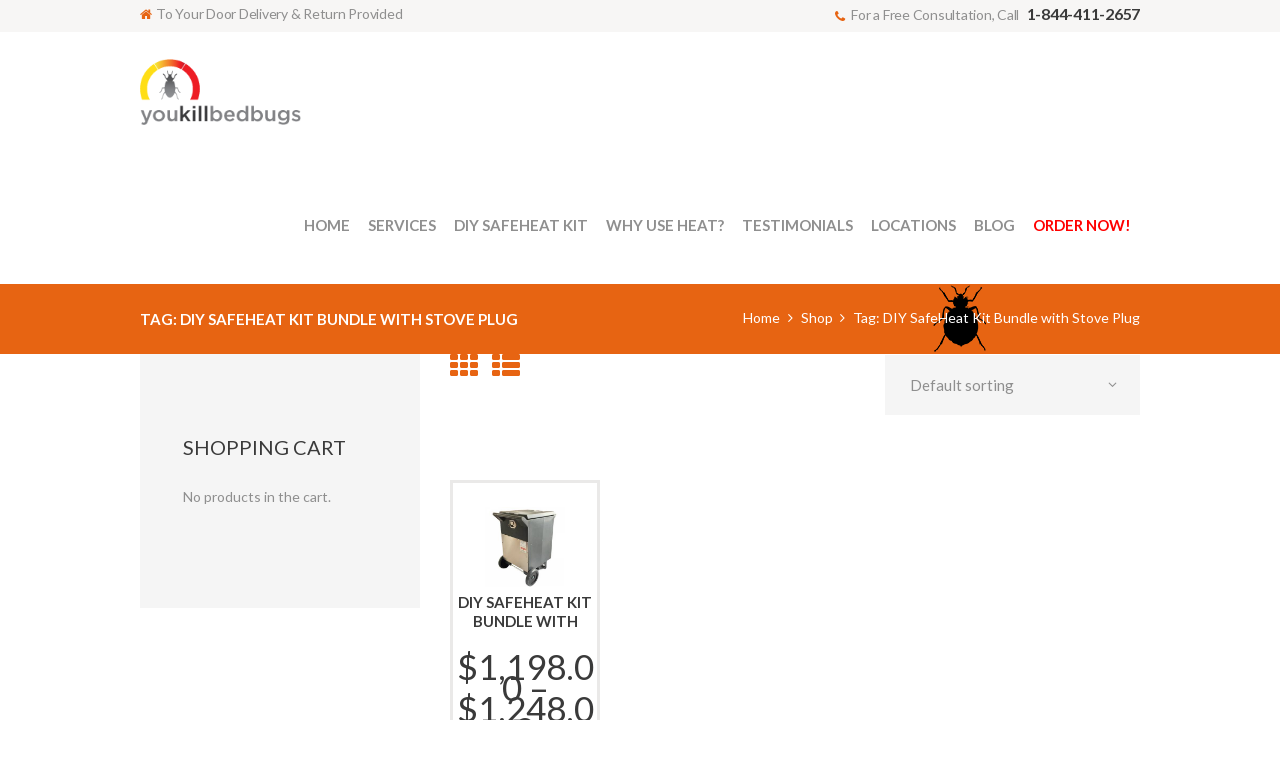

--- FILE ---
content_type: text/html; charset=UTF-8
request_url: https://youkillbedbugs.com/product-tag/diy-safeheat-kit-bundle-with-stove-plug/
body_size: 13011
content:
<!DOCTYPE html>
<html lang="en-US" class="scheme_marsalo">

<head>
	<meta name='robots' content='index, follow, max-image-preview:large, max-snippet:-1, max-video-preview:-1' />
	<style>img:is([sizes="auto" i], [sizes^="auto," i]) { contain-intrinsic-size: 3000px 1500px }</style>
			<meta charset="UTF-8" />
		<meta name="viewport" content="width=device-width, initial-scale=1, maximum-scale=1">
		<meta name="format-detection" content="telephone=no">
	
		<link rel="profile" href="https://gmpg.org/xfn/11" />
		<link rel="pingback" href="https://youkillbedbugs.com/xmlrpc.php" />
		
	<!-- This site is optimized with the Yoast SEO plugin v26.5 - https://yoast.com/wordpress/plugins/seo/ -->
	<title>DIY SafeHeat Kit Bundle with Stove Plug Archives - You Kill Bed Bugs</title>
	<link rel="canonical" href="https://youkillbedbugs.com/product-tag/diy-safeheat-kit-bundle-with-stove-plug/" />
	<meta property="og:locale" content="en_US" />
	<meta property="og:type" content="article" />
	<meta property="og:title" content="DIY SafeHeat Kit Bundle with Stove Plug Archives - You Kill Bed Bugs" />
	<meta property="og:url" content="https://youkillbedbugs.com/product-tag/diy-safeheat-kit-bundle-with-stove-plug/" />
	<meta property="og:site_name" content="You Kill Bed Bugs" />
	<meta name="twitter:card" content="summary_large_image" />
	<script type="application/ld+json" class="yoast-schema-graph">{"@context":"https://schema.org","@graph":[{"@type":"CollectionPage","@id":"https://youkillbedbugs.com/product-tag/diy-safeheat-kit-bundle-with-stove-plug/","url":"https://youkillbedbugs.com/product-tag/diy-safeheat-kit-bundle-with-stove-plug/","name":"DIY SafeHeat Kit Bundle with Stove Plug Archives - You Kill Bed Bugs","isPartOf":{"@id":"https://youkillbedbugs.com/#website"},"primaryImageOfPage":{"@id":"https://youkillbedbugs.com/product-tag/diy-safeheat-kit-bundle-with-stove-plug/#primaryimage"},"image":{"@id":"https://youkillbedbugs.com/product-tag/diy-safeheat-kit-bundle-with-stove-plug/#primaryimage"},"thumbnailUrl":"https://youkillbedbugs.com/wp-content/uploads/2017/02/SafeHeat-Kit-400x400.jpg","breadcrumb":{"@id":"https://youkillbedbugs.com/product-tag/diy-safeheat-kit-bundle-with-stove-plug/#breadcrumb"},"inLanguage":"en-US"},{"@type":"ImageObject","inLanguage":"en-US","@id":"https://youkillbedbugs.com/product-tag/diy-safeheat-kit-bundle-with-stove-plug/#primaryimage","url":"https://youkillbedbugs.com/wp-content/uploads/2017/02/SafeHeat-Kit-400x400.jpg","contentUrl":"https://youkillbedbugs.com/wp-content/uploads/2017/02/SafeHeat-Kit-400x400.jpg","width":400,"height":400,"caption":"Safeheat Kit Specifications"},{"@type":"BreadcrumbList","@id":"https://youkillbedbugs.com/product-tag/diy-safeheat-kit-bundle-with-stove-plug/#breadcrumb","itemListElement":[{"@type":"ListItem","position":1,"name":"Home","item":"https://youkillbedbugs.com/"},{"@type":"ListItem","position":2,"name":"DIY SafeHeat Kit Bundle with Stove Plug"}]},{"@type":"WebSite","@id":"https://youkillbedbugs.com/#website","url":"https://youkillbedbugs.com/","name":"You Kill Bed Bugs","description":"","potentialAction":[{"@type":"SearchAction","target":{"@type":"EntryPoint","urlTemplate":"https://youkillbedbugs.com/?s={search_term_string}"},"query-input":{"@type":"PropertyValueSpecification","valueRequired":true,"valueName":"search_term_string"}}],"inLanguage":"en-US"}]}</script>
	<!-- / Yoast SEO plugin. -->


<link rel='dns-prefetch' href='//fonts.googleapis.com' />
<link rel="alternate" type="application/rss+xml" title="You Kill Bed Bugs &raquo; Feed" href="https://youkillbedbugs.com/feed/" />
<link rel="alternate" type="application/rss+xml" title="You Kill Bed Bugs &raquo; Comments Feed" href="https://youkillbedbugs.com/comments/feed/" />
<link rel="alternate" type="application/rss+xml" title="You Kill Bed Bugs &raquo; DIY SafeHeat Kit Bundle with Stove Plug Tag Feed" href="https://youkillbedbugs.com/product-tag/diy-safeheat-kit-bundle-with-stove-plug/feed/" />
		<!-- This site uses the Google Analytics by MonsterInsights plugin v9.11.0 - Using Analytics tracking - https://www.monsterinsights.com/ -->
		<!-- Note: MonsterInsights is not currently configured on this site. The site owner needs to authenticate with Google Analytics in the MonsterInsights settings panel. -->
					<!-- No tracking code set -->
				<!-- / Google Analytics by MonsterInsights -->
		<script type="text/javascript">
/* <![CDATA[ */
window._wpemojiSettings = {"baseUrl":"https:\/\/s.w.org\/images\/core\/emoji\/16.0.1\/72x72\/","ext":".png","svgUrl":"https:\/\/s.w.org\/images\/core\/emoji\/16.0.1\/svg\/","svgExt":".svg","source":{"concatemoji":"https:\/\/youkillbedbugs.com\/wp-includes\/js\/wp-emoji-release.min.js?ver=8ec1de8e360e209a0e39bfa5a9ca1a7d"}};
/*! This file is auto-generated */
!function(s,n){var o,i,e;function c(e){try{var t={supportTests:e,timestamp:(new Date).valueOf()};sessionStorage.setItem(o,JSON.stringify(t))}catch(e){}}function p(e,t,n){e.clearRect(0,0,e.canvas.width,e.canvas.height),e.fillText(t,0,0);var t=new Uint32Array(e.getImageData(0,0,e.canvas.width,e.canvas.height).data),a=(e.clearRect(0,0,e.canvas.width,e.canvas.height),e.fillText(n,0,0),new Uint32Array(e.getImageData(0,0,e.canvas.width,e.canvas.height).data));return t.every(function(e,t){return e===a[t]})}function u(e,t){e.clearRect(0,0,e.canvas.width,e.canvas.height),e.fillText(t,0,0);for(var n=e.getImageData(16,16,1,1),a=0;a<n.data.length;a++)if(0!==n.data[a])return!1;return!0}function f(e,t,n,a){switch(t){case"flag":return n(e,"\ud83c\udff3\ufe0f\u200d\u26a7\ufe0f","\ud83c\udff3\ufe0f\u200b\u26a7\ufe0f")?!1:!n(e,"\ud83c\udde8\ud83c\uddf6","\ud83c\udde8\u200b\ud83c\uddf6")&&!n(e,"\ud83c\udff4\udb40\udc67\udb40\udc62\udb40\udc65\udb40\udc6e\udb40\udc67\udb40\udc7f","\ud83c\udff4\u200b\udb40\udc67\u200b\udb40\udc62\u200b\udb40\udc65\u200b\udb40\udc6e\u200b\udb40\udc67\u200b\udb40\udc7f");case"emoji":return!a(e,"\ud83e\udedf")}return!1}function g(e,t,n,a){var r="undefined"!=typeof WorkerGlobalScope&&self instanceof WorkerGlobalScope?new OffscreenCanvas(300,150):s.createElement("canvas"),o=r.getContext("2d",{willReadFrequently:!0}),i=(o.textBaseline="top",o.font="600 32px Arial",{});return e.forEach(function(e){i[e]=t(o,e,n,a)}),i}function t(e){var t=s.createElement("script");t.src=e,t.defer=!0,s.head.appendChild(t)}"undefined"!=typeof Promise&&(o="wpEmojiSettingsSupports",i=["flag","emoji"],n.supports={everything:!0,everythingExceptFlag:!0},e=new Promise(function(e){s.addEventListener("DOMContentLoaded",e,{once:!0})}),new Promise(function(t){var n=function(){try{var e=JSON.parse(sessionStorage.getItem(o));if("object"==typeof e&&"number"==typeof e.timestamp&&(new Date).valueOf()<e.timestamp+604800&&"object"==typeof e.supportTests)return e.supportTests}catch(e){}return null}();if(!n){if("undefined"!=typeof Worker&&"undefined"!=typeof OffscreenCanvas&&"undefined"!=typeof URL&&URL.createObjectURL&&"undefined"!=typeof Blob)try{var e="postMessage("+g.toString()+"("+[JSON.stringify(i),f.toString(),p.toString(),u.toString()].join(",")+"));",a=new Blob([e],{type:"text/javascript"}),r=new Worker(URL.createObjectURL(a),{name:"wpTestEmojiSupports"});return void(r.onmessage=function(e){c(n=e.data),r.terminate(),t(n)})}catch(e){}c(n=g(i,f,p,u))}t(n)}).then(function(e){for(var t in e)n.supports[t]=e[t],n.supports.everything=n.supports.everything&&n.supports[t],"flag"!==t&&(n.supports.everythingExceptFlag=n.supports.everythingExceptFlag&&n.supports[t]);n.supports.everythingExceptFlag=n.supports.everythingExceptFlag&&!n.supports.flag,n.DOMReady=!1,n.readyCallback=function(){n.DOMReady=!0}}).then(function(){return e}).then(function(){var e;n.supports.everything||(n.readyCallback(),(e=n.source||{}).concatemoji?t(e.concatemoji):e.wpemoji&&e.twemoji&&(t(e.twemoji),t(e.wpemoji)))}))}((window,document),window._wpemojiSettings);
/* ]]> */
</script>

<link rel='stylesheet' id='bugspatrol-prettyphoto-style-css' href='https://youkillbedbugs.com/wp-content/themes/bugspatrol/fw/js/prettyphoto/css/prettyPhoto.css' type='text/css' media='all' />
<style id='wp-emoji-styles-inline-css' type='text/css'>

	img.wp-smiley, img.emoji {
		display: inline !important;
		border: none !important;
		box-shadow: none !important;
		height: 1em !important;
		width: 1em !important;
		margin: 0 0.07em !important;
		vertical-align: -0.1em !important;
		background: none !important;
		padding: 0 !important;
	}
</style>
<link rel='stylesheet' id='wp-block-library-css' href='https://youkillbedbugs.com/wp-includes/css/dist/block-library/style.min.css?ver=8ec1de8e360e209a0e39bfa5a9ca1a7d' type='text/css' media='all' />
<style id='classic-theme-styles-inline-css' type='text/css'>
/*! This file is auto-generated */
.wp-block-button__link{color:#fff;background-color:#32373c;border-radius:9999px;box-shadow:none;text-decoration:none;padding:calc(.667em + 2px) calc(1.333em + 2px);font-size:1.125em}.wp-block-file__button{background:#32373c;color:#fff;text-decoration:none}
</style>
<style id='global-styles-inline-css' type='text/css'>
:root{--wp--preset--aspect-ratio--square: 1;--wp--preset--aspect-ratio--4-3: 4/3;--wp--preset--aspect-ratio--3-4: 3/4;--wp--preset--aspect-ratio--3-2: 3/2;--wp--preset--aspect-ratio--2-3: 2/3;--wp--preset--aspect-ratio--16-9: 16/9;--wp--preset--aspect-ratio--9-16: 9/16;--wp--preset--color--black: #000000;--wp--preset--color--cyan-bluish-gray: #abb8c3;--wp--preset--color--white: #ffffff;--wp--preset--color--pale-pink: #f78da7;--wp--preset--color--vivid-red: #cf2e2e;--wp--preset--color--luminous-vivid-orange: #ff6900;--wp--preset--color--luminous-vivid-amber: #fcb900;--wp--preset--color--light-green-cyan: #7bdcb5;--wp--preset--color--vivid-green-cyan: #00d084;--wp--preset--color--pale-cyan-blue: #8ed1fc;--wp--preset--color--vivid-cyan-blue: #0693e3;--wp--preset--color--vivid-purple: #9b51e0;--wp--preset--gradient--vivid-cyan-blue-to-vivid-purple: linear-gradient(135deg,rgba(6,147,227,1) 0%,rgb(155,81,224) 100%);--wp--preset--gradient--light-green-cyan-to-vivid-green-cyan: linear-gradient(135deg,rgb(122,220,180) 0%,rgb(0,208,130) 100%);--wp--preset--gradient--luminous-vivid-amber-to-luminous-vivid-orange: linear-gradient(135deg,rgba(252,185,0,1) 0%,rgba(255,105,0,1) 100%);--wp--preset--gradient--luminous-vivid-orange-to-vivid-red: linear-gradient(135deg,rgba(255,105,0,1) 0%,rgb(207,46,46) 100%);--wp--preset--gradient--very-light-gray-to-cyan-bluish-gray: linear-gradient(135deg,rgb(238,238,238) 0%,rgb(169,184,195) 100%);--wp--preset--gradient--cool-to-warm-spectrum: linear-gradient(135deg,rgb(74,234,220) 0%,rgb(151,120,209) 20%,rgb(207,42,186) 40%,rgb(238,44,130) 60%,rgb(251,105,98) 80%,rgb(254,248,76) 100%);--wp--preset--gradient--blush-light-purple: linear-gradient(135deg,rgb(255,206,236) 0%,rgb(152,150,240) 100%);--wp--preset--gradient--blush-bordeaux: linear-gradient(135deg,rgb(254,205,165) 0%,rgb(254,45,45) 50%,rgb(107,0,62) 100%);--wp--preset--gradient--luminous-dusk: linear-gradient(135deg,rgb(255,203,112) 0%,rgb(199,81,192) 50%,rgb(65,88,208) 100%);--wp--preset--gradient--pale-ocean: linear-gradient(135deg,rgb(255,245,203) 0%,rgb(182,227,212) 50%,rgb(51,167,181) 100%);--wp--preset--gradient--electric-grass: linear-gradient(135deg,rgb(202,248,128) 0%,rgb(113,206,126) 100%);--wp--preset--gradient--midnight: linear-gradient(135deg,rgb(2,3,129) 0%,rgb(40,116,252) 100%);--wp--preset--font-size--small: 13px;--wp--preset--font-size--medium: 20px;--wp--preset--font-size--large: 36px;--wp--preset--font-size--x-large: 42px;--wp--preset--spacing--20: 0.44rem;--wp--preset--spacing--30: 0.67rem;--wp--preset--spacing--40: 1rem;--wp--preset--spacing--50: 1.5rem;--wp--preset--spacing--60: 2.25rem;--wp--preset--spacing--70: 3.38rem;--wp--preset--spacing--80: 5.06rem;--wp--preset--shadow--natural: 6px 6px 9px rgba(0, 0, 0, 0.2);--wp--preset--shadow--deep: 12px 12px 50px rgba(0, 0, 0, 0.4);--wp--preset--shadow--sharp: 6px 6px 0px rgba(0, 0, 0, 0.2);--wp--preset--shadow--outlined: 6px 6px 0px -3px rgba(255, 255, 255, 1), 6px 6px rgba(0, 0, 0, 1);--wp--preset--shadow--crisp: 6px 6px 0px rgba(0, 0, 0, 1);}:where(.is-layout-flex){gap: 0.5em;}:where(.is-layout-grid){gap: 0.5em;}body .is-layout-flex{display: flex;}.is-layout-flex{flex-wrap: wrap;align-items: center;}.is-layout-flex > :is(*, div){margin: 0;}body .is-layout-grid{display: grid;}.is-layout-grid > :is(*, div){margin: 0;}:where(.wp-block-columns.is-layout-flex){gap: 2em;}:where(.wp-block-columns.is-layout-grid){gap: 2em;}:where(.wp-block-post-template.is-layout-flex){gap: 1.25em;}:where(.wp-block-post-template.is-layout-grid){gap: 1.25em;}.has-black-color{color: var(--wp--preset--color--black) !important;}.has-cyan-bluish-gray-color{color: var(--wp--preset--color--cyan-bluish-gray) !important;}.has-white-color{color: var(--wp--preset--color--white) !important;}.has-pale-pink-color{color: var(--wp--preset--color--pale-pink) !important;}.has-vivid-red-color{color: var(--wp--preset--color--vivid-red) !important;}.has-luminous-vivid-orange-color{color: var(--wp--preset--color--luminous-vivid-orange) !important;}.has-luminous-vivid-amber-color{color: var(--wp--preset--color--luminous-vivid-amber) !important;}.has-light-green-cyan-color{color: var(--wp--preset--color--light-green-cyan) !important;}.has-vivid-green-cyan-color{color: var(--wp--preset--color--vivid-green-cyan) !important;}.has-pale-cyan-blue-color{color: var(--wp--preset--color--pale-cyan-blue) !important;}.has-vivid-cyan-blue-color{color: var(--wp--preset--color--vivid-cyan-blue) !important;}.has-vivid-purple-color{color: var(--wp--preset--color--vivid-purple) !important;}.has-black-background-color{background-color: var(--wp--preset--color--black) !important;}.has-cyan-bluish-gray-background-color{background-color: var(--wp--preset--color--cyan-bluish-gray) !important;}.has-white-background-color{background-color: var(--wp--preset--color--white) !important;}.has-pale-pink-background-color{background-color: var(--wp--preset--color--pale-pink) !important;}.has-vivid-red-background-color{background-color: var(--wp--preset--color--vivid-red) !important;}.has-luminous-vivid-orange-background-color{background-color: var(--wp--preset--color--luminous-vivid-orange) !important;}.has-luminous-vivid-amber-background-color{background-color: var(--wp--preset--color--luminous-vivid-amber) !important;}.has-light-green-cyan-background-color{background-color: var(--wp--preset--color--light-green-cyan) !important;}.has-vivid-green-cyan-background-color{background-color: var(--wp--preset--color--vivid-green-cyan) !important;}.has-pale-cyan-blue-background-color{background-color: var(--wp--preset--color--pale-cyan-blue) !important;}.has-vivid-cyan-blue-background-color{background-color: var(--wp--preset--color--vivid-cyan-blue) !important;}.has-vivid-purple-background-color{background-color: var(--wp--preset--color--vivid-purple) !important;}.has-black-border-color{border-color: var(--wp--preset--color--black) !important;}.has-cyan-bluish-gray-border-color{border-color: var(--wp--preset--color--cyan-bluish-gray) !important;}.has-white-border-color{border-color: var(--wp--preset--color--white) !important;}.has-pale-pink-border-color{border-color: var(--wp--preset--color--pale-pink) !important;}.has-vivid-red-border-color{border-color: var(--wp--preset--color--vivid-red) !important;}.has-luminous-vivid-orange-border-color{border-color: var(--wp--preset--color--luminous-vivid-orange) !important;}.has-luminous-vivid-amber-border-color{border-color: var(--wp--preset--color--luminous-vivid-amber) !important;}.has-light-green-cyan-border-color{border-color: var(--wp--preset--color--light-green-cyan) !important;}.has-vivid-green-cyan-border-color{border-color: var(--wp--preset--color--vivid-green-cyan) !important;}.has-pale-cyan-blue-border-color{border-color: var(--wp--preset--color--pale-cyan-blue) !important;}.has-vivid-cyan-blue-border-color{border-color: var(--wp--preset--color--vivid-cyan-blue) !important;}.has-vivid-purple-border-color{border-color: var(--wp--preset--color--vivid-purple) !important;}.has-vivid-cyan-blue-to-vivid-purple-gradient-background{background: var(--wp--preset--gradient--vivid-cyan-blue-to-vivid-purple) !important;}.has-light-green-cyan-to-vivid-green-cyan-gradient-background{background: var(--wp--preset--gradient--light-green-cyan-to-vivid-green-cyan) !important;}.has-luminous-vivid-amber-to-luminous-vivid-orange-gradient-background{background: var(--wp--preset--gradient--luminous-vivid-amber-to-luminous-vivid-orange) !important;}.has-luminous-vivid-orange-to-vivid-red-gradient-background{background: var(--wp--preset--gradient--luminous-vivid-orange-to-vivid-red) !important;}.has-very-light-gray-to-cyan-bluish-gray-gradient-background{background: var(--wp--preset--gradient--very-light-gray-to-cyan-bluish-gray) !important;}.has-cool-to-warm-spectrum-gradient-background{background: var(--wp--preset--gradient--cool-to-warm-spectrum) !important;}.has-blush-light-purple-gradient-background{background: var(--wp--preset--gradient--blush-light-purple) !important;}.has-blush-bordeaux-gradient-background{background: var(--wp--preset--gradient--blush-bordeaux) !important;}.has-luminous-dusk-gradient-background{background: var(--wp--preset--gradient--luminous-dusk) !important;}.has-pale-ocean-gradient-background{background: var(--wp--preset--gradient--pale-ocean) !important;}.has-electric-grass-gradient-background{background: var(--wp--preset--gradient--electric-grass) !important;}.has-midnight-gradient-background{background: var(--wp--preset--gradient--midnight) !important;}.has-small-font-size{font-size: var(--wp--preset--font-size--small) !important;}.has-medium-font-size{font-size: var(--wp--preset--font-size--medium) !important;}.has-large-font-size{font-size: var(--wp--preset--font-size--large) !important;}.has-x-large-font-size{font-size: var(--wp--preset--font-size--x-large) !important;}
:where(.wp-block-post-template.is-layout-flex){gap: 1.25em;}:where(.wp-block-post-template.is-layout-grid){gap: 1.25em;}
:where(.wp-block-columns.is-layout-flex){gap: 2em;}:where(.wp-block-columns.is-layout-grid){gap: 2em;}
:root :where(.wp-block-pullquote){font-size: 1.5em;line-height: 1.6;}
</style>
<link rel='stylesheet' id='woocommerce-layout-css' href='https://youkillbedbugs.com/wp-content/plugins/woocommerce/assets/css/woocommerce-layout.css?ver=3.5.10' type='text/css' media='all' />
<link rel='stylesheet' id='woocommerce-smallscreen-css' href='https://youkillbedbugs.com/wp-content/plugins/woocommerce/assets/css/woocommerce-smallscreen.css?ver=3.5.10' type='text/css' media='only screen and (max-width: 768px)' />
<link rel='stylesheet' id='woocommerce-general-css' href='https://youkillbedbugs.com/wp-content/plugins/woocommerce/assets/css/woocommerce.css?ver=3.5.10' type='text/css' media='all' />
<style id='woocommerce-inline-inline-css' type='text/css'>
.woocommerce form .form-row .required { visibility: visible; }
</style>
<link rel='stylesheet' id='wrcptfront-css' href='https://youkillbedbugs.com/wp-content/plugins/wrc-pricing-tables/css/wrcpt-front.css?ver=2.4.1' type='text/css' media='all' />
<link rel='stylesheet' id='googleFonts-css' href='//fonts.googleapis.com/css?family=Roboto+Condensed%3A400%2C700%7CDroid+Sans%3A400%2C700&#038;ver=8ec1de8e360e209a0e39bfa5a9ca1a7d' type='text/css' media='all' />
<link rel='stylesheet' id='bugspatrol-font-google_fonts-style-css' href='//fonts.googleapis.com/css?family=Lato:300,300italic,400,400italic,700,700italic&#038;subset=latin,latin-ext' type='text/css' media='all' />
<link rel='stylesheet' id='bugspatrol-fontello-style-css' href='https://youkillbedbugs.com/wp-content/themes/bugspatrol/css/fontello/css/fontello.css' type='text/css' media='all' />
<link rel='stylesheet' id='bugspatrol-main-style-css' href='https://youkillbedbugs.com/wp-content/themes/bugspatrol/style.css' type='text/css' media='all' />
<link rel='stylesheet' id='bugspatrol-animation-style-css' href='https://youkillbedbugs.com/wp-content/themes/bugspatrol/fw/css/core.animation.css' type='text/css' media='all' />
<link rel='stylesheet' id='bugspatrol-shortcodes-style-css' href='https://youkillbedbugs.com/wp-content/plugins/trx_utils/shortcodes/theme.shortcodes.css' type='text/css' media='all' />
<link rel='stylesheet' id='bugspatrol-theme-style-css' href='https://youkillbedbugs.com/wp-content/themes/bugspatrol/css/theme.css' type='text/css' media='all' />
<style id='bugspatrol-theme-style-inline-css' type='text/css'>
 #page_preloader{background-color:#ffffff}.preloader_wrap>div{background-color:#E76412} .sidebar_outer_logo .logo_main,.top_panel_wrap .logo_main,.top_panel_wrap .logo_fixed{height:66px} .contacts_wrap .logo img{height:60px}
</style>
<link rel='stylesheet' id='bugspatrol-plugin.woocommerce-style-css' href='https://youkillbedbugs.com/wp-content/themes/bugspatrol/css/plugin.woocommerce.css' type='text/css' media='all' />
<link rel='stylesheet' id='bugspatrol-responsive-style-css' href='https://youkillbedbugs.com/wp-content/themes/bugspatrol/css/responsive.css' type='text/css' media='all' />
<link rel='stylesheet' id='mediaelement-css' href='https://youkillbedbugs.com/wp-includes/js/mediaelement/mediaelementplayer-legacy.min.css?ver=4.2.17' type='text/css' media='all' />
<link rel='stylesheet' id='wp-mediaelement-css' href='https://youkillbedbugs.com/wp-includes/js/mediaelement/wp-mediaelement.min.css?ver=8ec1de8e360e209a0e39bfa5a9ca1a7d' type='text/css' media='all' />
<link rel='stylesheet' id='wc-bundle-style-css' href='https://youkillbedbugs.com/wp-content/plugins/woocommerce-product-bundles/assets/css/frontend/woocommerce.css?ver=5.9.0' type='text/css' media='all' />
<script type="text/javascript" src="https://youkillbedbugs.com/wp-includes/js/jquery/jquery.min.js?ver=3.7.1" id="jquery-core-js"></script>
<script type="text/javascript" src="https://youkillbedbugs.com/wp-includes/js/jquery/jquery-migrate.min.js?ver=3.4.1" id="jquery-migrate-js"></script>
<script type="text/javascript" src="https://youkillbedbugs.com/wp-content/plugins/woocommerce/assets/js/jquery-blockui/jquery.blockUI.min.js?ver=2.70" id="jquery-blockui-js"></script>
<script type="text/javascript" id="wc-add-to-cart-js-extra">
/* <![CDATA[ */
var wc_add_to_cart_params = {"ajax_url":"\/wp-admin\/admin-ajax.php","wc_ajax_url":"\/?wc-ajax=%%endpoint%%","i18n_view_cart":"View cart","cart_url":"https:\/\/youkillbedbugs.com\/cart\/","is_cart":"","cart_redirect_after_add":"yes"};
/* ]]> */
</script>
<script type="text/javascript" src="https://youkillbedbugs.com/wp-content/plugins/woocommerce/assets/js/frontend/add-to-cart.min.js?ver=3.5.10" id="wc-add-to-cart-js"></script>
<script type="text/javascript" src="https://youkillbedbugs.com/wp-content/plugins/js_composer/assets/js/vendors/woocommerce-add-to-cart.js?ver=5.6" id="vc_woocommerce-add-to-cart-js-js"></script>
<script type="text/javascript" src="https://youkillbedbugs.com/wp-content/themes/bugspatrol/fw/js/photostack/modernizr.min.js" id="modernizr-js"></script>
<link rel="https://api.w.org/" href="https://youkillbedbugs.com/wp-json/" /><link rel="EditURI" type="application/rsd+xml" title="RSD" href="https://youkillbedbugs.com/xmlrpc.php?rsd" />

<script type="text/javascript">
(function(url){
	if(/(?:Chrome\/26\.0\.1410\.63 Safari\/537\.31|WordfenceTestMonBot)/.test(navigator.userAgent)){ return; }
	var addEvent = function(evt, handler) {
		if (window.addEventListener) {
			document.addEventListener(evt, handler, false);
		} else if (window.attachEvent) {
			document.attachEvent('on' + evt, handler);
		}
	};
	var removeEvent = function(evt, handler) {
		if (window.removeEventListener) {
			document.removeEventListener(evt, handler, false);
		} else if (window.detachEvent) {
			document.detachEvent('on' + evt, handler);
		}
	};
	var evts = 'contextmenu dblclick drag dragend dragenter dragleave dragover dragstart drop keydown keypress keyup mousedown mousemove mouseout mouseover mouseup mousewheel scroll'.split(' ');
	var logHuman = function() {
		if (window.wfLogHumanRan) { return; }
		window.wfLogHumanRan = true;
		var wfscr = document.createElement('script');
		wfscr.type = 'text/javascript';
		wfscr.async = true;
		wfscr.src = url + '&r=' + Math.random();
		(document.getElementsByTagName('head')[0]||document.getElementsByTagName('body')[0]).appendChild(wfscr);
		for (var i = 0; i < evts.length; i++) {
			removeEvent(evts[i], logHuman);
		}
	};
	for (var i = 0; i < evts.length; i++) {
		addEvent(evts[i], logHuman);
	}
})('//youkillbedbugs.com/?wordfence_lh=1&hid=8AB758F5260A5EF7E42E15CE31E91772');
</script><meta name="viewport" content="width=device-width, initial-scale=1, maximum-scale=1">	<noscript><style>.woocommerce-product-gallery{ opacity: 1 !important; }</style></noscript>
	<meta name="generator" content="Powered by WPBakery Page Builder - drag and drop page builder for WordPress."/>
<!--[if lte IE 9]><link rel="stylesheet" type="text/css" href="https://youkillbedbugs.com/wp-content/plugins/js_composer/assets/css/vc_lte_ie9.min.css" media="screen"><![endif]--><noscript><style type="text/css"> .wpb_animate_when_almost_visible { opacity: 1; }</style></noscript></head>

<body data-rsssl=1 class="archive tax-product_tag term-diy-safeheat-kit-bundle-with-stove-plug term-74 wp-theme-bugspatrol woocommerce woocommerce-page woocommerce-no-js bugspatrol_body body_style_wide body_filled article_style_stretch layout_masonry_3 template_masonry scheme_marsalo top_panel_show top_panel_above sidebar_show sidebar_left sidebar_outer_hide preloader wpb-js-composer js-comp-ver-5.6 vc_responsive">

	<a id="toc_home" class="sc_anchor" title="Home" data-description="&lt;i&gt;Return to Home&lt;/i&gt; - &lt;br&gt;navigate to home page of the site" data-icon="icon-home" data-url="https://youkillbedbugs.com/" data-separator="yes"></a><a id="toc_top" class="sc_anchor" title="To Top" data-description="&lt;i&gt;Back to top&lt;/i&gt; - &lt;br&gt;scroll to top of the page" data-icon="icon-double-up" data-url="" data-separator="yes"></a><div id="page_preloader"><div class="preloader_wrap preloader_square"><div class="preloader_square1"></div><div class="preloader_square2"></div></div></div>
	
	
	
	<div class="body_wrap">

		
		<div class="page_wrap">

					
		<div class="top_panel_fixed_wrap"></div>

		<header class="top_panel_wrap top_panel_style_3 scheme_original">
			<div class="top_panel_wrap_inner top_panel_inner_style_3 top_panel_position_above">
			
							<div class="top_panel_top">
					<div class="content_wrap clearfix">
							<div class="top_panel_top_contact_area">
		To Your Door Delivery &amp; Return Provided	</div>
	
	<div class="top_panel_top_phone_area">For a Free Consultation, Call <a href="tel:<strong>1-844-411-2657</strong>"><strong>1-844-411-2657</strong></a></div>
	
<div class="top_panel_top_user_area">
			<ul id="menu_user" class="menu_user_nav">
		
	</ul>

</div>					</div>
				</div>
			
			<div class="top_panel_middle" >
				<div class="content_wrap">
					<div class="contact_logo">
								<div class="logo">
			<a href="https://youkillbedbugs.com/"><img src="https://youkillbedbugs.com/wp-content/uploads/2017/01/logo-youkill.png" class="logo_main" alt="logo-youkill" width="215" height="88"><img src="https://youkillbedbugs.com/wp-content/uploads/2017/01/logo-youkill.png" class="logo_fixed" alt="logo-youkill" width="215" height="88"></a>
		</div>
							</div>
					<div class="menu_main_wrap">
						<nav class="menu_main_nav_area menu_hover_fade">
							<ul id="menu_main" class="menu_main_nav"><li id="menu-item-72" class="menu-item menu-item-type-post_type menu-item-object-page menu-item-home menu-item-72"><a href="https://youkillbedbugs.com/" title="You Kill Bed Bugs"><span>Home</span></a></li>
<li id="menu-item-796" class="menu-item menu-item-type-post_type menu-item-object-page menu-item-has-children menu-item-796"><a href="https://youkillbedbugs.com/our-services/"><span>Services</span></a>
<ul class="sub-menu">
	<li id="menu-item-1231" class="menu-item menu-item-type-post_type menu-item-object-services menu-item-1231"><a href="https://youkillbedbugs.com/services/diy-safeheat-kit/"><span>DIY SafeHeat Kit</span></a></li>
	<li id="menu-item-1232" class="menu-item menu-item-type-post_type menu-item-object-services menu-item-1232"><a href="https://youkillbedbugs.com/services/lease-purchase/"><span>Lease or Purchase</span></a></li>
</ul>
</li>
<li id="menu-item-1101" class="menu-item menu-item-type-post_type menu-item-object-services menu-item-1101"><a href="https://youkillbedbugs.com/services/diy-safeheat-kit/"><span>DIY SafeHeat Kit</span></a></li>
<li id="menu-item-1042" class="menu-item menu-item-type-post_type menu-item-object-page menu-item-has-children menu-item-1042"><a href="https://youkillbedbugs.com/heat-treatment-process/" title="Heat Treatment Process"><span>Why Use Heat?</span></a>
<ul class="sub-menu">
	<li id="menu-item-1043" class="menu-item menu-item-type-post_type menu-item-object-page menu-item-1043"><a href="https://youkillbedbugs.com/heat-treatment-process/"><span>Heat Treatment Process</span></a></li>
	<li id="menu-item-647" class="menu-item menu-item-type-post_type menu-item-object-page menu-item-647"><a href="https://youkillbedbugs.com/bed-bug-resources/"><span>Bed Bug Resources</span></a></li>
	<li id="menu-item-654" class="menu-item menu-item-type-post_type menu-item-object-page menu-item-654"><a href="https://youkillbedbugs.com/extherminate-user-manual/"><span>Extherminate User Manual</span></a></li>
</ul>
</li>
<li id="menu-item-650" class="menu-item menu-item-type-post_type menu-item-object-page menu-item-650"><a href="https://youkillbedbugs.com/testimonials/"><span>Testimonials</span></a></li>
<li id="menu-item-2757" class="menu-item menu-item-type-custom menu-item-object-custom menu-item-has-children menu-item-2757"><a href="#locations"><span>Locations</span></a>
<ul class="sub-menu">
	<li id="menu-item-2758" class="menu-item menu-item-type-post_type menu-item-object-page menu-item-has-children menu-item-2758"><a href="https://youkillbedbugs.com/bed-bug-treatment-in-calgary/"><span>Bed Bug Treatment in Calgary</span></a>
	<ul class="sub-menu">
		<li id="menu-item-656" class="menu-item menu-item-type-post_type menu-item-object-page menu-item-656"><a href="https://youkillbedbugs.com/contact/"><span>Contact Us in Calgary</span></a></li>
	</ul>
</li>
	<li id="menu-item-2759" class="menu-item menu-item-type-post_type menu-item-object-page menu-item-has-children menu-item-2759"><a href="https://youkillbedbugs.com/bed-bug-treatment-edmonton/"><span>Bed Bug Treatment in Edmonton</span></a>
	<ul class="sub-menu">
		<li id="menu-item-1606" class="menu-item menu-item-type-post_type menu-item-object-page menu-item-1606"><a href="https://youkillbedbugs.com/contact-us-in-edmonton/"><span>Contact Us in Edmonton</span></a></li>
	</ul>
</li>
	<li id="menu-item-2761" class="menu-item menu-item-type-post_type menu-item-object-page menu-item-has-children menu-item-2761"><a href="https://youkillbedbugs.com/bed-bug-treatment-winnipeg/"><span>Bed Bug Treatment in Winnipeg</span></a>
	<ul class="sub-menu">
		<li id="menu-item-1673" class="menu-item menu-item-type-post_type menu-item-object-page menu-item-1673"><a href="https://youkillbedbugs.com/contact-us-in-winnipeg/"><span>Contact Us in Winnipeg</span></a></li>
	</ul>
</li>
	<li id="menu-item-2760" class="menu-item menu-item-type-post_type menu-item-object-page menu-item-has-children menu-item-2760"><a href="https://youkillbedbugs.com/bed-bug-treatment-vancouver/"><span>Bed Bug Treatment in Vancouver</span></a>
	<ul class="sub-menu">
		<li id="menu-item-1692" class="menu-item menu-item-type-post_type menu-item-object-page menu-item-1692"><a href="https://youkillbedbugs.com/contact-us-vancouver/"><span>Contact Us in Vancouver</span></a></li>
	</ul>
</li>
	<li id="menu-item-2785" class="menu-item menu-item-type-post_type menu-item-object-page menu-item-has-children menu-item-2785"><a href="https://youkillbedbugs.com/bed-bug-treatment-in-toronto/"><span>Bed Bug Treatment in Toronto</span></a>
	<ul class="sub-menu">
		<li id="menu-item-2044" class="menu-item menu-item-type-post_type menu-item-object-page menu-item-2044"><a href="https://youkillbedbugs.com/contact-us-in-toronto/"><span>Contact Us in Toronto</span></a></li>
	</ul>
</li>
</ul>
</li>
<li id="menu-item-120" class="menu-item menu-item-type-post_type menu-item-object-page menu-item-120"><a href="https://youkillbedbugs.com/bed-bug-blog/"><span>Blog</span></a></li>
<li id="menu-item-1197" class="menu-item menu-item-type-post_type menu-item-object-page menu-item-1197"><a href="https://youkillbedbugs.com/order-heat-kit/"><span><font color="red">Order Now!</font></span></a></li>
</ul>						</nav>
					</div>
				</div>
			</div>

			</div>
		</header>

			<div class="header_mobile">
		<div class="content_wrap">
			<div class="menu_button icon-menu"></div>
					<div class="logo">
			<a href="https://youkillbedbugs.com/"><img src="https://youkillbedbugs.com/wp-content/uploads/2017/01/logo-youkill.png" class="logo_main" alt="logo-youkill" width="215" height="88"></a>
		</div>
				</div>
		<div class="side_wrap">
			<div class="close">Close</div>
			<div class="panel_top">
				<nav class="menu_main_nav_area">
					<ul id="menu_mobile" class="menu_main_nav"><li class="menu-item menu-item-type-post_type menu-item-object-page menu-item-home menu-item-72"><a href="https://youkillbedbugs.com/" title="You Kill Bed Bugs"><span>Home</span></a></li>
<li class="menu-item menu-item-type-post_type menu-item-object-page menu-item-has-children menu-item-796"><a href="https://youkillbedbugs.com/our-services/"><span>Services</span></a>
<ul class="sub-menu">
	<li class="menu-item menu-item-type-post_type menu-item-object-services menu-item-1231"><a href="https://youkillbedbugs.com/services/diy-safeheat-kit/"><span>DIY SafeHeat Kit</span></a></li>
	<li class="menu-item menu-item-type-post_type menu-item-object-services menu-item-1232"><a href="https://youkillbedbugs.com/services/lease-purchase/"><span>Lease or Purchase</span></a></li>
</ul>
</li>
<li class="menu-item menu-item-type-post_type menu-item-object-services menu-item-1101"><a href="https://youkillbedbugs.com/services/diy-safeheat-kit/"><span>DIY SafeHeat Kit</span></a></li>
<li class="menu-item menu-item-type-post_type menu-item-object-page menu-item-has-children menu-item-1042"><a href="https://youkillbedbugs.com/heat-treatment-process/" title="Heat Treatment Process"><span>Why Use Heat?</span></a>
<ul class="sub-menu">
	<li class="menu-item menu-item-type-post_type menu-item-object-page menu-item-1043"><a href="https://youkillbedbugs.com/heat-treatment-process/"><span>Heat Treatment Process</span></a></li>
	<li class="menu-item menu-item-type-post_type menu-item-object-page menu-item-647"><a href="https://youkillbedbugs.com/bed-bug-resources/"><span>Bed Bug Resources</span></a></li>
	<li class="menu-item menu-item-type-post_type menu-item-object-page menu-item-654"><a href="https://youkillbedbugs.com/extherminate-user-manual/"><span>Extherminate User Manual</span></a></li>
</ul>
</li>
<li class="menu-item menu-item-type-post_type menu-item-object-page menu-item-650"><a href="https://youkillbedbugs.com/testimonials/"><span>Testimonials</span></a></li>
<li class="menu-item menu-item-type-custom menu-item-object-custom menu-item-has-children menu-item-2757"><a href="#locations"><span>Locations</span></a>
<ul class="sub-menu">
	<li class="menu-item menu-item-type-post_type menu-item-object-page menu-item-has-children menu-item-2758"><a href="https://youkillbedbugs.com/bed-bug-treatment-in-calgary/"><span>Bed Bug Treatment in Calgary</span></a>
	<ul class="sub-menu">
		<li class="menu-item menu-item-type-post_type menu-item-object-page menu-item-656"><a href="https://youkillbedbugs.com/contact/"><span>Contact Us in Calgary</span></a></li>
	</ul>
</li>
	<li class="menu-item menu-item-type-post_type menu-item-object-page menu-item-has-children menu-item-2759"><a href="https://youkillbedbugs.com/bed-bug-treatment-edmonton/"><span>Bed Bug Treatment in Edmonton</span></a>
	<ul class="sub-menu">
		<li class="menu-item menu-item-type-post_type menu-item-object-page menu-item-1606"><a href="https://youkillbedbugs.com/contact-us-in-edmonton/"><span>Contact Us in Edmonton</span></a></li>
	</ul>
</li>
	<li class="menu-item menu-item-type-post_type menu-item-object-page menu-item-has-children menu-item-2761"><a href="https://youkillbedbugs.com/bed-bug-treatment-winnipeg/"><span>Bed Bug Treatment in Winnipeg</span></a>
	<ul class="sub-menu">
		<li class="menu-item menu-item-type-post_type menu-item-object-page menu-item-1673"><a href="https://youkillbedbugs.com/contact-us-in-winnipeg/"><span>Contact Us in Winnipeg</span></a></li>
	</ul>
</li>
	<li class="menu-item menu-item-type-post_type menu-item-object-page menu-item-has-children menu-item-2760"><a href="https://youkillbedbugs.com/bed-bug-treatment-vancouver/"><span>Bed Bug Treatment in Vancouver</span></a>
	<ul class="sub-menu">
		<li class="menu-item menu-item-type-post_type menu-item-object-page menu-item-1692"><a href="https://youkillbedbugs.com/contact-us-vancouver/"><span>Contact Us in Vancouver</span></a></li>
	</ul>
</li>
	<li class="menu-item menu-item-type-post_type menu-item-object-page menu-item-has-children menu-item-2785"><a href="https://youkillbedbugs.com/bed-bug-treatment-in-toronto/"><span>Bed Bug Treatment in Toronto</span></a>
	<ul class="sub-menu">
		<li class="menu-item menu-item-type-post_type menu-item-object-page menu-item-2044"><a href="https://youkillbedbugs.com/contact-us-in-toronto/"><span>Contact Us in Toronto</span></a></li>
	</ul>
</li>
</ul>
</li>
<li class="menu-item menu-item-type-post_type menu-item-object-page menu-item-120"><a href="https://youkillbedbugs.com/bed-bug-blog/"><span>Blog</span></a></li>
<li class="menu-item menu-item-type-post_type menu-item-object-page menu-item-1197"><a href="https://youkillbedbugs.com/order-heat-kit/"><span><font color="red">Order Now!</font></span></a></li>
</ul>				</nav>
			</div>
			
			
			<div class="panel_bottom">
							</div>
		</div>
		<div class="mask"></div>
	</div>				<div class="top_panel_title top_panel_style_3  title_present breadcrumbs_present scheme_original">
                    <div style="background-image: url(https://youkillbedbugs.com/wp-content/uploads/2017/02/breadcrumbs-barfinal.png);" class="top_panel_title_inner top_panel_inner_style_3  title_present_inner breadcrumbs_present_inner">
						<div class="content_wrap">
							<h6 class="page_title">Tag: DIY SafeHeat Kit Bundle with Stove Plug</h6><div class="breadcrumbs"><a class="breadcrumbs_item home" href="https://youkillbedbugs.com/">Home</a><span class="breadcrumbs_delimiter"></span><a class="breadcrumbs_item all" href="https://youkillbedbugs.com/shop/">Shop</a><span class="breadcrumbs_delimiter"></span><span class="breadcrumbs_item current">Tag: DIY SafeHeat Kit Bundle with Stove Plug</span></div>						</div>
					</div>
				</div>
				
			<div class="page_content_wrap page_paddings_no">

				
<div class="content_wrap">
<div class="content">			<div class="list_products shop_mode_thumbs">
			<nav class="woocommerce-breadcrumb"><a href="https://youkillbedbugs.com">Home</a>&nbsp;&#47;&nbsp;Products tagged &ldquo;DIY SafeHeat Kit Bundle with Stove Plug&rdquo;</nav><header class="woocommerce-products-header">
	
	</header>
<div class="woocommerce-notices-wrapper"></div><div class="mode_buttons"><form action="https://youkillbedbugs.com/product-tag/diy-safeheat-kit-bundle-with-stove-plug" method="post"><input type="hidden" name="bugspatrol_shop_mode" value="thumbs" /><a href="#" class="woocommerce_thumbs icon-th" title="Show products as thumbs"></a><a href="#" class="woocommerce_list icon-th-list" title="Show products as list"></a></form></div><p class="woocommerce-result-count">
	Showing the single result</p>
<form class="woocommerce-ordering" method="get">
	<select name="orderby" class="orderby">
					<option value="menu_order"  selected='selected'>Default sorting</option>
					<option value="popularity" >Sort by popularity</option>
					<option value="date" >Sort by latest</option>
					<option value="price" >Sort by price: low to high</option>
					<option value="price-desc" >Sort by price: high to low</option>
			</select>
	<input type="hidden" name="paged" value="1" />
	</form>
<ul class="products columns-4">
<li class="post-1033 product type-product status-publish has-post-thumbnail product_cat-diy-heatsafe-kit-with-stove-plug product_tag-diy-safeheat-kit-bundle-with-stove-plug  column-1_4 first instock taxable shipping-taxable purchasable product-type-bundle">
			<div class="post_item_wrap">
			<div class="post_featured">
				<div class="post_thumb">
					<a class="hover_icon hover_icon_link" href="https://youkillbedbugs.com/product/diy-safeheat-kit-bundle-with-stove-plug-2/">
		<img width="300" height="300" src="https://youkillbedbugs.com/wp-content/uploads/2017/02/SafeHeat-Kit-400x400.jpg" class="attachment-woocommerce_thumbnail size-woocommerce_thumbnail" alt="Safeheat Kit Specifications" decoding="async" fetchpriority="high" srcset="https://youkillbedbugs.com/wp-content/uploads/2017/02/SafeHeat-Kit-400x400.jpg 400w, https://youkillbedbugs.com/wp-content/uploads/2017/02/SafeHeat-Kit-400x400-150x150.jpg 150w, https://youkillbedbugs.com/wp-content/uploads/2017/02/SafeHeat-Kit-400x400-300x300.jpg 300w, https://youkillbedbugs.com/wp-content/uploads/2017/02/SafeHeat-Kit-400x400-180x180.jpg 180w" sizes="(max-width: 300px) 100vw, 300px" />				</a>
			</div>
		</div>
		<div class="post_content">
		<h2 class="woocommerce-loop-product__title"><a href="https://youkillbedbugs.com/product/diy-safeheat-kit-bundle-with-stove-plug-2/">DIY SafeHeat Kit Bundle with Stove Plug</a></h2>
	<span class="price"><span class="woocommerce-Price-amount amount"><span class="woocommerce-Price-currencySymbol">&#36;</span>1,198.00</span> &ndash; <span class="woocommerce-Price-amount amount"><span class="woocommerce-Price-currencySymbol">&#36;</span>1,248.00</span></span>
<a href="https://youkillbedbugs.com/product/diy-safeheat-kit-bundle-with-stove-plug-2/" data-quantity="1" class="button product_type_bundle product_type_bundle_input_required add_to_cart_button" data-product_id="1033" data-product_sku="" aria-label="Read more about &ldquo;DIY SafeHeat Kit Bundle with Stove Plug&rdquo;" rel="nofollow">Select options</a>			</div>
		</div>
		</li>
</ul>
			</div>	<!-- .list_products -->
			
		</div> <!-- </div> class="content"> -->	<div class="sidebar widget_area scheme_light" role="complementary">
		<div class="sidebar_inner widget_area_inner">
			<aside id="woocommerce_widget_cart-2" class="widget_number_1 widget woocommerce widget_shopping_cart"><h5 class="widget_title">SHOPPING CART</h5><div class="widget_shopping_cart_content"></div></aside>		</div>
	</div> <!-- /.sidebar -->
	
	</div> <!-- </div> class="content_wrap"> -->			
			</div>		<!-- </.page_content_wrap> -->
			
			 
				<div class="copyright_wrap copyright_style_socials  scheme_original">
					<div class="copyright_wrap_inner">
						<div class="content_wrap">
							<div class="sc_socials sc_socials_type_icons sc_socials_shape_square sc_socials_size_tiny"><div class="sc_socials_item"><a href="https://www.facebook.com/You-Kill-Bed-Bugs-Ltd-912458355556689/" target="_blank" class="social_icons social_facebook"><span class="icon-facebook"></span></a></div><div class="sc_socials_item"><a href="https://plus.google.com/+Youkillbedbugs/about" target="_blank" class="social_icons social_gplus"><span class="icon-gplus"></span></a></div><div class="sc_socials_item"><a href="https://www.youtube.com/c/Youkillbedbugs" target="_blank" class="social_icons social_youtube"><span class="icon-youtube"></span></a></div></div>							<div class="copyright_text"><p>You Kill Bed Bugs Ltd. © 2017 All Rights Reserved. <a href="/terms-warranty/" target="_blank" rel="noopener">Terms &amp; Warranty</a></p></div>
						</div>
					</div>
				</div>
							
		</div>	<!-- /.page_wrap -->

	</div>		<!-- /.body_wrap -->
	
	
	<a href="#" class="scroll_to_top icon-up" title="Scroll to top"></a><div class="custom_html_section"></div><script type="speculationrules">
{"prefetch":[{"source":"document","where":{"and":[{"href_matches":"\/*"},{"not":{"href_matches":["\/wp-*.php","\/wp-admin\/*","\/wp-content\/uploads\/*","\/wp-content\/*","\/wp-content\/plugins\/*","\/wp-content\/themes\/bugspatrol\/*","\/*\\?(.+)"]}},{"not":{"selector_matches":"a[rel~=\"nofollow\"]"}},{"not":{"selector_matches":".no-prefetch, .no-prefetch a"}}]},"eagerness":"conservative"}]}
</script>
<script type="application/ld+json">{"@context":"https:\/\/schema.org\/","@type":"BreadcrumbList","itemListElement":[{"@type":"ListItem","position":1,"item":{"name":"Home","@id":"https:\/\/youkillbedbugs.com"}},{"@type":"ListItem","position":2,"item":{"name":"Products tagged &amp;ldquo;DIY SafeHeat Kit Bundle with Stove Plug&amp;rdquo;","@id":"https:\/\/youkillbedbugs.com\/product-tag\/diy-safeheat-kit-bundle-with-stove-plug\/"}}]}</script>	<script type="text/javascript">
		var c = document.body.className;
		c = c.replace(/woocommerce-no-js/, 'woocommerce-js');
		document.body.className = c;
	</script>
	<script type="text/javascript" src="https://youkillbedbugs.com/wp-content/themes/bugspatrol/fw/js/prettyphoto/jquery.prettyPhoto.min.js?ver=no-compose" id="bugspatrol-prettyphoto-script-js"></script>
<script type="text/javascript" id="trx_utils-js-extra">
/* <![CDATA[ */
var TRX_UTILS_STORAGE = {"ajax_url":"https:\/\/youkillbedbugs.com\/wp-admin\/admin-ajax.php","ajax_nonce":"296457243c","site_url":"https:\/\/youkillbedbugs.com","user_logged_in":"0","email_mask":"^([a-zA-Z0-9_\\-]+\\.)*[a-zA-Z0-9_\\-]+@[a-z0-9_\\-]+(\\.[a-z0-9_\\-]+)*\\.[a-z]{2,6}$","msg_ajax_error":"Invalid server answer!","msg_error_global":"Invalid field's value!","msg_name_empty":"The name can't be empty","msg_email_empty":"Too short (or empty) email address","msg_email_not_valid":"E-mail address is invalid","msg_text_empty":"The message text can't be empty","msg_send_complete":"Send message complete!","msg_send_error":"Transmit failed!","login_via_ajax":"1","msg_login_empty":"The Login field can't be empty","msg_login_long":"The Login field is too long","msg_password_empty":"The password can't be empty and shorter then 4 characters","msg_password_long":"The password is too long","msg_login_success":"Login success! The page will be reloaded in 3 sec.","msg_login_error":"Login failed!","msg_not_agree":"Please, read and check 'Terms and Conditions'","msg_email_long":"E-mail address is too long","msg_password_not_equal":"The passwords in both fields are not equal","msg_registration_success":"Registration success! Please log in!","msg_registration_error":"Registration failed!"};
/* ]]> */
</script>
<script type="text/javascript" src="https://youkillbedbugs.com/wp-content/plugins/trx_utils/js/trx_utils.js" id="trx_utils-js"></script>
<script type="text/javascript" src="https://youkillbedbugs.com/wp-content/plugins/woocommerce/assets/js/js-cookie/js.cookie.min.js?ver=2.1.4" id="js-cookie-js"></script>
<script type="text/javascript" id="woocommerce-js-extra">
/* <![CDATA[ */
var woocommerce_params = {"ajax_url":"\/wp-admin\/admin-ajax.php","wc_ajax_url":"\/?wc-ajax=%%endpoint%%"};
/* ]]> */
</script>
<script type="text/javascript" src="https://youkillbedbugs.com/wp-content/plugins/woocommerce/assets/js/frontend/woocommerce.min.js?ver=3.5.10" id="woocommerce-js"></script>
<script type="text/javascript" id="wc-cart-fragments-js-extra">
/* <![CDATA[ */
var wc_cart_fragments_params = {"ajax_url":"\/wp-admin\/admin-ajax.php","wc_ajax_url":"\/?wc-ajax=%%endpoint%%","cart_hash_key":"wc_cart_hash_0f351f77e92b2128188d305626dc0ac5","fragment_name":"wc_fragments_0f351f77e92b2128188d305626dc0ac5"};
/* ]]> */
</script>
<script type="text/javascript" src="https://youkillbedbugs.com/wp-content/plugins/woocommerce/assets/js/frontend/cart-fragments.min.js?ver=3.5.10" id="wc-cart-fragments-js"></script>
<script type="text/javascript" src="https://youkillbedbugs.com/wp-content/themes/bugspatrol/fw/js/superfish.js" id="superfish-js"></script>
<script type="text/javascript" src="https://youkillbedbugs.com/wp-content/themes/bugspatrol/fw/js/core.utils.js" id="bugspatrol-core-utils-script-js"></script>
<script type="text/javascript" id="bugspatrol-core-init-script-js-extra">
/* <![CDATA[ */
var BUGSPATROL_STORAGE = {"system_message":{"message":"","status":"","header":""},"theme_font":"Lato","theme_color":"#3a3a3a","theme_bg_color":"#ffffff","strings":{"ajax_error":"Invalid server answer","bookmark_add":"Add the bookmark","bookmark_added":"Current page has been successfully added to the bookmarks. You can see it in the right panel on the tab &#039;Bookmarks&#039;","bookmark_del":"Delete this bookmark","bookmark_title":"Enter bookmark title","bookmark_exists":"Current page already exists in the bookmarks list","search_error":"Error occurs in AJAX search! Please, type your query and press search icon for the traditional search way.","email_confirm":"On the e-mail address &quot;%s&quot; we sent a confirmation email. Please, open it and click on the link.","reviews_vote":"Thanks for your vote! New average rating is:","reviews_error":"Error saving your vote! Please, try again later.","error_like":"Error saving your like! Please, try again later.","error_global":"Global error text","name_empty":"The name can&#039;t be empty","name_long":"Too long name","email_empty":"Too short (or empty) email address","email_long":"Too long email address","email_not_valid":"Invalid email address","subject_empty":"The subject can&#039;t be empty","subject_long":"Too long subject","text_empty":"The message text can&#039;t be empty","text_long":"Too long message text","send_complete":"Send message complete!","send_error":"Transmit failed!","geocode_error":"Geocode was not successful for the following reason:","googlemap_not_avail":"Google map API not available!","editor_save_success":"Post content saved!","editor_save_error":"Error saving post data!","editor_delete_post":"You really want to delete the current post?","editor_delete_post_header":"Delete post","editor_delete_success":"Post deleted!","editor_delete_error":"Error deleting post!","editor_caption_cancel":"Cancel","editor_caption_close":"Close"},"ajax_url":"https:\/\/youkillbedbugs.com\/wp-admin\/admin-ajax.php","ajax_nonce":"296457243c","site_url":"https:\/\/youkillbedbugs.com","site_protocol":"https","vc_edit_mode":"","accent1_color":"#E76412","accent1_hover":"#E76412","slider_height":"100","user_logged_in":"","toc_menu":"float","toc_menu_home":"1","toc_menu_top":"1","menu_fixed":"1","menu_mobile":"1024","menu_hover":"fade","button_hover":"fade","input_hover":"default","demo_time":"0","media_elements_enabled":"1","ajax_search_enabled":"1","ajax_search_min_length":"3","ajax_search_delay":"200","css_animation":"1","menu_animation_in":"fadeInUp","menu_animation_out":"fadeOutDown","popup_engine":"pretty","email_mask":"^([a-zA-Z0-9_\\-]+\\.)*[a-zA-Z0-9_\\-]+@[a-z0-9_\\-]+(\\.[a-z0-9_\\-]+)*\\.[a-z]{2,6}$","contacts_maxlength":"1000","comments_maxlength":"1000","remember_visitors_settings":"","admin_mode":"","isotope_resize_delta":"0.3","error_message_box":null,"viewmore_busy":"","video_resize_inited":"","top_panel_height":"0"};
/* ]]> */
</script>
<script type="text/javascript" src="https://youkillbedbugs.com/wp-content/themes/bugspatrol/fw/js/core.init.js" id="bugspatrol-core-init-script-js"></script>
<script type="text/javascript" src="https://youkillbedbugs.com/wp-content/themes/bugspatrol/js/theme.init.js" id="bugspatrol-theme-init-script-js"></script>
<script type="text/javascript" id="mediaelement-core-js-before">
/* <![CDATA[ */
var mejsL10n = {"language":"en","strings":{"mejs.download-file":"Download File","mejs.install-flash":"You are using a browser that does not have Flash player enabled or installed. Please turn on your Flash player plugin or download the latest version from https:\/\/get.adobe.com\/flashplayer\/","mejs.fullscreen":"Fullscreen","mejs.play":"Play","mejs.pause":"Pause","mejs.time-slider":"Time Slider","mejs.time-help-text":"Use Left\/Right Arrow keys to advance one second, Up\/Down arrows to advance ten seconds.","mejs.live-broadcast":"Live Broadcast","mejs.volume-help-text":"Use Up\/Down Arrow keys to increase or decrease volume.","mejs.unmute":"Unmute","mejs.mute":"Mute","mejs.volume-slider":"Volume Slider","mejs.video-player":"Video Player","mejs.audio-player":"Audio Player","mejs.captions-subtitles":"Captions\/Subtitles","mejs.captions-chapters":"Chapters","mejs.none":"None","mejs.afrikaans":"Afrikaans","mejs.albanian":"Albanian","mejs.arabic":"Arabic","mejs.belarusian":"Belarusian","mejs.bulgarian":"Bulgarian","mejs.catalan":"Catalan","mejs.chinese":"Chinese","mejs.chinese-simplified":"Chinese (Simplified)","mejs.chinese-traditional":"Chinese (Traditional)","mejs.croatian":"Croatian","mejs.czech":"Czech","mejs.danish":"Danish","mejs.dutch":"Dutch","mejs.english":"English","mejs.estonian":"Estonian","mejs.filipino":"Filipino","mejs.finnish":"Finnish","mejs.french":"French","mejs.galician":"Galician","mejs.german":"German","mejs.greek":"Greek","mejs.haitian-creole":"Haitian Creole","mejs.hebrew":"Hebrew","mejs.hindi":"Hindi","mejs.hungarian":"Hungarian","mejs.icelandic":"Icelandic","mejs.indonesian":"Indonesian","mejs.irish":"Irish","mejs.italian":"Italian","mejs.japanese":"Japanese","mejs.korean":"Korean","mejs.latvian":"Latvian","mejs.lithuanian":"Lithuanian","mejs.macedonian":"Macedonian","mejs.malay":"Malay","mejs.maltese":"Maltese","mejs.norwegian":"Norwegian","mejs.persian":"Persian","mejs.polish":"Polish","mejs.portuguese":"Portuguese","mejs.romanian":"Romanian","mejs.russian":"Russian","mejs.serbian":"Serbian","mejs.slovak":"Slovak","mejs.slovenian":"Slovenian","mejs.spanish":"Spanish","mejs.swahili":"Swahili","mejs.swedish":"Swedish","mejs.tagalog":"Tagalog","mejs.thai":"Thai","mejs.turkish":"Turkish","mejs.ukrainian":"Ukrainian","mejs.vietnamese":"Vietnamese","mejs.welsh":"Welsh","mejs.yiddish":"Yiddish"}};
/* ]]> */
</script>
<script type="text/javascript" src="https://youkillbedbugs.com/wp-includes/js/mediaelement/mediaelement-and-player.min.js?ver=4.2.17" id="mediaelement-core-js"></script>
<script type="text/javascript" src="https://youkillbedbugs.com/wp-includes/js/mediaelement/mediaelement-migrate.min.js?ver=8ec1de8e360e209a0e39bfa5a9ca1a7d" id="mediaelement-migrate-js"></script>
<script type="text/javascript" id="mediaelement-js-extra">
/* <![CDATA[ */
var _wpmejsSettings = {"pluginPath":"\/wp-includes\/js\/mediaelement\/","classPrefix":"mejs-","stretching":"responsive","audioShortcodeLibrary":"mediaelement","videoShortcodeLibrary":"mediaelement"};
/* ]]> */
</script>
<script type="text/javascript" src="https://youkillbedbugs.com/wp-includes/js/mediaelement/wp-mediaelement.min.js?ver=8ec1de8e360e209a0e39bfa5a9ca1a7d" id="wp-mediaelement-js"></script>
<script type="text/javascript" src="https://youkillbedbugs.com/wp-content/themes/bugspatrol/fw/js/core.debug.js" id="bugspatrol-core-debug-script-js"></script>
<script type="text/javascript" src="https://youkillbedbugs.com/wp-content/plugins/trx_utils/shortcodes/theme.shortcodes.js" id="bugspatrol-shortcodes-script-js"></script>

<script defer src="https://static.cloudflareinsights.com/beacon.min.js/vcd15cbe7772f49c399c6a5babf22c1241717689176015" integrity="sha512-ZpsOmlRQV6y907TI0dKBHq9Md29nnaEIPlkf84rnaERnq6zvWvPUqr2ft8M1aS28oN72PdrCzSjY4U6VaAw1EQ==" data-cf-beacon='{"version":"2024.11.0","token":"f586b8ba33e14fb5b5d5f8ad3fbb22ec","r":1,"server_timing":{"name":{"cfCacheStatus":true,"cfEdge":true,"cfExtPri":true,"cfL4":true,"cfOrigin":true,"cfSpeedBrain":true},"location_startswith":null}}' crossorigin="anonymous"></script>
</body>
</html>

<!-- Page cached by LiteSpeed Cache 7.6.2 on 2026-01-02 04:58:33 -->

--- FILE ---
content_type: text/css
request_url: https://youkillbedbugs.com/wp-content/themes/bugspatrol/css/theme.css
body_size: 32404
content:
/*
Attention! Do not modify this .css-file!
Please, make all necessary changes in the corresponding .less-file!
*/
@charset "utf-8";

body {
  font-family: "Lato", sans-serif;
  font-size: 14px;
  line-height: 1.5715em;
  font-weight: 400;
}
.scheme_original .body_wrap {
  color: #8f8f8f;
}
.scheme_sea .body_wrap {
  color: #8f8f8f;
}
.scheme_marsalo .body_wrap {
  color: #8f8f8f;
}
.scheme_blue .body_wrap {
  color: #8f8f8f;
}
h1 {
  font-size: 3.5714em;
  line-height: 1.11em;
  font-weight: 400;
  margin-top: 2.26em;
  margin-bottom: 0.32em;
}
h2 {
  font-size: 2.5714em;
  line-height: 1.4em;
  font-weight: 400;
  margin-top: 3.2em;
  margin-bottom: 1.05em;
}
h3 {
  font-size: 1.715em;
  line-height: 1.33333em;
  font-weight: 400;
  margin-bottom: 1.15em;
}
h4 {
  font-size: 1.42857em;
  line-height: 1.5em;
  font-weight: 400;
  margin-top: 6em;
  margin-bottom: 1.8em;
}
h5 {
  font-size: 1.42857em;
  line-height: 1.5em;
  font-weight: 400;
  margin-top: 6em;
  margin-bottom: 1.8em;
}
h6 {
  font-size: 1.07em;
  line-height: 1.34em;
  font-weight: 700;
  margin-top: 8.15em;
  margin-bottom: 0.8em;
}
.scheme_original h1,
.scheme_original h2,
.scheme_original h3,
.scheme_original h4,
.scheme_original h6,
.scheme_original h1 a,
.scheme_original h2 a,
.scheme_original h3 a,
.scheme_original h4 a,
.scheme_original h6 a {
  color: #3a3a3a;
}
.scheme_sea h1,
.scheme_sea h2,
.scheme_sea h3,
.scheme_sea h4,
.scheme_sea h6,
.scheme_sea h1 a,
.scheme_sea h2 a,
.scheme_sea h3 a,
.scheme_sea h4 a,
.scheme_sea h6 a {
  color: #3a3a3a;
}
.scheme_marsalo h1,
.scheme_marsalo h2,
.scheme_marsalo h3,
.scheme_marsalo h4,
.scheme_marsalo h6,
.scheme_marsalo h1 a,
.scheme_marsalo h2 a,
.scheme_marsalo h3 a,
.scheme_marsalo h4 a,
.scheme_marsalo h6 a {
  color: #3a3a3a;
}
.scheme_blue h1,
.scheme_blue h2,
.scheme_blue h3,
.scheme_blue h4,
.scheme_blue h6,
.scheme_blue h1 a,
.scheme_blue h2 a,
.scheme_blue h3 a,
.scheme_blue h4 a,
.scheme_blue h6 a {
  color: #3a3a3a;
}
.scheme_original h5,
.scheme_original h5 a {
  color: #e2bb4c;
}
.scheme_sea h5,
.scheme_sea h5 a {
  color: #ff864c;
}
.scheme_marsalo h5,
.scheme_marsalo h5 a {
  color: #E76412;
}
.scheme_blue h5,
.scheme_blue h5 a {
  color: #4586c4;
}
.scheme_original h5 a:hover {
  color: #d1ab3f;
}
.scheme_sea h5 a:hover {
  color: #ff7240;
}
.scheme_marsalo h5 a:hover {
  color: #E76412;
}
.scheme_blue h5 a:hover {
  color: #3972bb;
}
.scheme_original a,
.scheme_original h4 a[href*="tel:"] {
  color: #e2bb4c;
}
.scheme_sea a,
.scheme_sea h4 a[href*="tel:"] {
  color: #ff864c;
}
.scheme_marsalo a,
.scheme_marsalo h4 a[href*="tel:"] {
  color: #E76412;
}
.scheme_blue a,
.scheme_blue h4 a[href*="tel:"] {
  color: #4586c4;
}
.scheme_original a:hover {
  color: #d1ab3f;
}
.scheme_sea a:hover {
  color: #ff7240;
}
.scheme_marsalo a:hover {
  color: #E76412;
}
.scheme_blue a:hover {
  color: #3972bb;
}
.scheme_original blockquote:before {
  color: #e2bb4c;
}
.scheme_sea blockquote:before {
  color: #ff864c;
}
.scheme_marsalo blockquote:before {
  color: #E76412;
}
.scheme_blue blockquote:before {
  color: #4586c4;
}
.scheme_original blockquote,
.scheme_original blockquote p {
  color: #ffffff;
}
.scheme_sea blockquote,
.scheme_sea blockquote p {
  color: #ffffff;
}
.scheme_marsalo blockquote,
.scheme_marsalo blockquote p {
  color: #ffffff;
}
.scheme_blue blockquote,
.scheme_blue blockquote p {
  color: #ffffff;
}
.scheme_original blockquote {
  background-color: #64ab68;
}
.scheme_sea blockquote {
  background-color: #11b0a3;
}
.scheme_marsalo blockquote {
  background-color: #1d628c;
}
.scheme_blue blockquote {
  background-color: #00764e;
}
.scheme_original blockquote a {
  color: #ffffff;
}
.scheme_sea blockquote a {
  color: #ffffff;
}
.scheme_marsalo blockquote a {
  color: #ffffff;
}
.scheme_blue blockquote a {
  color: #ffffff;
}
.scheme_original blockquote a:hover {
  color: #e2bb4c;
}
.scheme_sea blockquote a:hover {
  color: #ff864c;
}
.scheme_marsalo blockquote a:hover {
  color: #E76412;
}
.scheme_blue blockquote a:hover {
  color: #4586c4;
}
.scheme_original .accent1 {
  color: #e2bb4c;
}
.scheme_sea .accent1 {
  color: #ff864c;
}
.scheme_marsalo .accent1 {
  color: #E76412;
}
.scheme_blue .accent1 {
  color: #4586c4;
}
.scheme_original .accent1_bgc {
  background-color: #e2bb4c;
}
.scheme_sea .accent1_bgc {
  background-color: #ff864c;
}
.scheme_marsalo .accent1_bgc {
  background-color: #E76412;
}
.scheme_blue .accent1_bgc {
  background-color: #4586c4;
}
.scheme_original .accent1_bg {
  background: #e2bb4c;
}
.scheme_sea .accent1_bg {
  background: #ff864c;
}
.scheme_marsalo .accent1_bg {
  background: #E76412;
}
.scheme_blue .accent1_bg {
  background: #4586c4;
}
.scheme_original .accent1_border {
  border-color: #e2bb4c;
}
.scheme_sea .accent1_border {
  border-color: #ff864c;
}
.scheme_marsalo .accent1_border {
  border-color: #E76412;
}
.scheme_blue .accent1_border {
  border-color: #4586c4;
}
.scheme_original a.accent1:hover {
  color: #d1ab3f;
}
.scheme_sea a.accent1:hover {
  color: #ff7240;
}
.scheme_marsalo a.accent1:hover {
  color: #E76412;
}
.scheme_blue a.accent1:hover {
  color: #3972bb;
}
.scheme_original .post_content.ih-item.circle.effect1.colored .info,
.scheme_original .post_content.ih-item.circle.effect2.colored .info,
.scheme_original .post_content.ih-item.circle.effect3.colored .info,
.scheme_original .post_content.ih-item.circle.effect4.colored .info,
.scheme_original .post_content.ih-item.circle.effect5.colored .info .info-back,
.scheme_original .post_content.ih-item.circle.effect6.colored .info,
.scheme_original .post_content.ih-item.circle.effect7.colored .info,
.scheme_original .post_content.ih-item.circle.effect8.colored .info,
.scheme_original .post_content.ih-item.circle.effect9.colored .info,
.scheme_original .post_content.ih-item.circle.effect10.colored .info,
.scheme_original .post_content.ih-item.circle.effect11.colored .info,
.scheme_original .post_content.ih-item.circle.effect12.colored .info,
.scheme_original .post_content.ih-item.circle.effect13.colored .info,
.scheme_original .post_content.ih-item.circle.effect14.colored .info,
.scheme_original .post_content.ih-item.circle.effect15.colored .info,
.scheme_original .post_content.ih-item.circle.effect16.colored .info,
.scheme_original .post_content.ih-item.circle.effect18.colored .info .info-back,
.scheme_original .post_content.ih-item.circle.effect19.colored .info,
.scheme_original .post_content.ih-item.circle.effect20.colored .info .info-back,
.scheme_original .post_content.ih-item.square.effect1.colored .info,
.scheme_original .post_content.ih-item.square.effect2.colored .info,
.scheme_original .post_content.ih-item.square.effect3.colored .info,
.scheme_original .post_content.ih-item.square.effect4.colored .mask1,
.scheme_original .post_content.ih-item.square.effect4.colored .mask2,
.scheme_original .post_content.ih-item.square.effect5.colored .info,
.scheme_original .post_content.ih-item.square.effect6.colored .info,
.scheme_original .post_content.ih-item.square.effect7.colored .info,
.scheme_original .post_content.ih-item.square.effect8.colored .info,
.scheme_original .post_content.ih-item.square.effect9.colored .info .info-back,
.scheme_original .post_content.ih-item.square.effect10.colored .info,
.scheme_original .post_content.ih-item.square.effect11.colored .info,
.scheme_original .post_content.ih-item.square.effect12.colored .info,
.scheme_original .post_content.ih-item.square.effect13.colored .info,
.scheme_original .post_content.ih-item.square.effect14.colored .info,
.scheme_original .post_content.ih-item.square.effect15.colored .info,
.scheme_original .post_content.ih-item.circle.effect20.colored .info .info-back,
.scheme_original .post_content.ih-item.square.effect_book.colored .info,
.scheme_original .post_content.ih-item.square.effect_pull.colored .post_descr {
  background: #e2bb4c;
}
.scheme_sea .post_content.ih-item.circle.effect1.colored .info,
.scheme_sea .post_content.ih-item.circle.effect2.colored .info,
.scheme_sea .post_content.ih-item.circle.effect3.colored .info,
.scheme_sea .post_content.ih-item.circle.effect4.colored .info,
.scheme_sea .post_content.ih-item.circle.effect5.colored .info .info-back,
.scheme_sea .post_content.ih-item.circle.effect6.colored .info,
.scheme_sea .post_content.ih-item.circle.effect7.colored .info,
.scheme_sea .post_content.ih-item.circle.effect8.colored .info,
.scheme_sea .post_content.ih-item.circle.effect9.colored .info,
.scheme_sea .post_content.ih-item.circle.effect10.colored .info,
.scheme_sea .post_content.ih-item.circle.effect11.colored .info,
.scheme_sea .post_content.ih-item.circle.effect12.colored .info,
.scheme_sea .post_content.ih-item.circle.effect13.colored .info,
.scheme_sea .post_content.ih-item.circle.effect14.colored .info,
.scheme_sea .post_content.ih-item.circle.effect15.colored .info,
.scheme_sea .post_content.ih-item.circle.effect16.colored .info,
.scheme_sea .post_content.ih-item.circle.effect18.colored .info .info-back,
.scheme_sea .post_content.ih-item.circle.effect19.colored .info,
.scheme_sea .post_content.ih-item.circle.effect20.colored .info .info-back,
.scheme_sea .post_content.ih-item.square.effect1.colored .info,
.scheme_sea .post_content.ih-item.square.effect2.colored .info,
.scheme_sea .post_content.ih-item.square.effect3.colored .info,
.scheme_sea .post_content.ih-item.square.effect4.colored .mask1,
.scheme_sea .post_content.ih-item.square.effect4.colored .mask2,
.scheme_sea .post_content.ih-item.square.effect5.colored .info,
.scheme_sea .post_content.ih-item.square.effect6.colored .info,
.scheme_sea .post_content.ih-item.square.effect7.colored .info,
.scheme_sea .post_content.ih-item.square.effect8.colored .info,
.scheme_sea .post_content.ih-item.square.effect9.colored .info .info-back,
.scheme_sea .post_content.ih-item.square.effect10.colored .info,
.scheme_sea .post_content.ih-item.square.effect11.colored .info,
.scheme_sea .post_content.ih-item.square.effect12.colored .info,
.scheme_sea .post_content.ih-item.square.effect13.colored .info,
.scheme_sea .post_content.ih-item.square.effect14.colored .info,
.scheme_sea .post_content.ih-item.square.effect15.colored .info,
.scheme_sea .post_content.ih-item.circle.effect20.colored .info .info-back,
.scheme_sea .post_content.ih-item.square.effect_book.colored .info,
.scheme_sea .post_content.ih-item.square.effect_pull.colored .post_descr {
  background: #ff864c;
}
.scheme_marsalo .post_content.ih-item.circle.effect1.colored .info,
.scheme_marsalo .post_content.ih-item.circle.effect2.colored .info,
.scheme_marsalo .post_content.ih-item.circle.effect3.colored .info,
.scheme_marsalo .post_content.ih-item.circle.effect4.colored .info,
.scheme_marsalo .post_content.ih-item.circle.effect5.colored .info .info-back,
.scheme_marsalo .post_content.ih-item.circle.effect6.colored .info,
.scheme_marsalo .post_content.ih-item.circle.effect7.colored .info,
.scheme_marsalo .post_content.ih-item.circle.effect8.colored .info,
.scheme_marsalo .post_content.ih-item.circle.effect9.colored .info,
.scheme_marsalo .post_content.ih-item.circle.effect10.colored .info,
.scheme_marsalo .post_content.ih-item.circle.effect11.colored .info,
.scheme_marsalo .post_content.ih-item.circle.effect12.colored .info,
.scheme_marsalo .post_content.ih-item.circle.effect13.colored .info,
.scheme_marsalo .post_content.ih-item.circle.effect14.colored .info,
.scheme_marsalo .post_content.ih-item.circle.effect15.colored .info,
.scheme_marsalo .post_content.ih-item.circle.effect16.colored .info,
.scheme_marsalo .post_content.ih-item.circle.effect18.colored .info .info-back,
.scheme_marsalo .post_content.ih-item.circle.effect19.colored .info,
.scheme_marsalo .post_content.ih-item.circle.effect20.colored .info .info-back,
.scheme_marsalo .post_content.ih-item.square.effect1.colored .info,
.scheme_marsalo .post_content.ih-item.square.effect2.colored .info,
.scheme_marsalo .post_content.ih-item.square.effect3.colored .info,
.scheme_marsalo .post_content.ih-item.square.effect4.colored .mask1,
.scheme_marsalo .post_content.ih-item.square.effect4.colored .mask2,
.scheme_marsalo .post_content.ih-item.square.effect5.colored .info,
.scheme_marsalo .post_content.ih-item.square.effect6.colored .info,
.scheme_marsalo .post_content.ih-item.square.effect7.colored .info,
.scheme_marsalo .post_content.ih-item.square.effect8.colored .info,
.scheme_marsalo .post_content.ih-item.square.effect9.colored .info .info-back,
.scheme_marsalo .post_content.ih-item.square.effect10.colored .info,
.scheme_marsalo .post_content.ih-item.square.effect11.colored .info,
.scheme_marsalo .post_content.ih-item.square.effect12.colored .info,
.scheme_marsalo .post_content.ih-item.square.effect13.colored .info,
.scheme_marsalo .post_content.ih-item.square.effect14.colored .info,
.scheme_marsalo .post_content.ih-item.square.effect15.colored .info,
.scheme_marsalo .post_content.ih-item.circle.effect20.colored .info .info-back,
.scheme_marsalo .post_content.ih-item.square.effect_book.colored .info,
.scheme_marsalo .post_content.ih-item.square.effect_pull.colored .post_descr {
  background: #E76412;
}
.scheme_blue .post_content.ih-item.circle.effect1.colored .info,
.scheme_blue .post_content.ih-item.circle.effect2.colored .info,
.scheme_blue .post_content.ih-item.circle.effect3.colored .info,
.scheme_blue .post_content.ih-item.circle.effect4.colored .info,
.scheme_blue .post_content.ih-item.circle.effect5.colored .info .info-back,
.scheme_blue .post_content.ih-item.circle.effect6.colored .info,
.scheme_blue .post_content.ih-item.circle.effect7.colored .info,
.scheme_blue .post_content.ih-item.circle.effect8.colored .info,
.scheme_blue .post_content.ih-item.circle.effect9.colored .info,
.scheme_blue .post_content.ih-item.circle.effect10.colored .info,
.scheme_blue .post_content.ih-item.circle.effect11.colored .info,
.scheme_blue .post_content.ih-item.circle.effect12.colored .info,
.scheme_blue .post_content.ih-item.circle.effect13.colored .info,
.scheme_blue .post_content.ih-item.circle.effect14.colored .info,
.scheme_blue .post_content.ih-item.circle.effect15.colored .info,
.scheme_blue .post_content.ih-item.circle.effect16.colored .info,
.scheme_blue .post_content.ih-item.circle.effect18.colored .info .info-back,
.scheme_blue .post_content.ih-item.circle.effect19.colored .info,
.scheme_blue .post_content.ih-item.circle.effect20.colored .info .info-back,
.scheme_blue .post_content.ih-item.square.effect1.colored .info,
.scheme_blue .post_content.ih-item.square.effect2.colored .info,
.scheme_blue .post_content.ih-item.square.effect3.colored .info,
.scheme_blue .post_content.ih-item.square.effect4.colored .mask1,
.scheme_blue .post_content.ih-item.square.effect4.colored .mask2,
.scheme_blue .post_content.ih-item.square.effect5.colored .info,
.scheme_blue .post_content.ih-item.square.effect6.colored .info,
.scheme_blue .post_content.ih-item.square.effect7.colored .info,
.scheme_blue .post_content.ih-item.square.effect8.colored .info,
.scheme_blue .post_content.ih-item.square.effect9.colored .info .info-back,
.scheme_blue .post_content.ih-item.square.effect10.colored .info,
.scheme_blue .post_content.ih-item.square.effect11.colored .info,
.scheme_blue .post_content.ih-item.square.effect12.colored .info,
.scheme_blue .post_content.ih-item.square.effect13.colored .info,
.scheme_blue .post_content.ih-item.square.effect14.colored .info,
.scheme_blue .post_content.ih-item.square.effect15.colored .info,
.scheme_blue .post_content.ih-item.circle.effect20.colored .info .info-back,
.scheme_blue .post_content.ih-item.square.effect_book.colored .info,
.scheme_blue .post_content.ih-item.square.effect_pull.colored .post_descr {
  background: #4586c4;
}
.scheme_original .post_content.ih-item.circle.effect1.colored .info,
.scheme_original .post_content.ih-item.circle.effect2.colored .info,
.scheme_original .post_content.ih-item.circle.effect3.colored .info,
.scheme_original .post_content.ih-item.circle.effect4.colored .info,
.scheme_original .post_content.ih-item.circle.effect5.colored .info .info-back,
.scheme_original .post_content.ih-item.circle.effect6.colored .info,
.scheme_original .post_content.ih-item.circle.effect7.colored .info,
.scheme_original .post_content.ih-item.circle.effect8.colored .info,
.scheme_original .post_content.ih-item.circle.effect9.colored .info,
.scheme_original .post_content.ih-item.circle.effect10.colored .info,
.scheme_original .post_content.ih-item.circle.effect11.colored .info,
.scheme_original .post_content.ih-item.circle.effect12.colored .info,
.scheme_original .post_content.ih-item.circle.effect13.colored .info,
.scheme_original .post_content.ih-item.circle.effect14.colored .info,
.scheme_original .post_content.ih-item.circle.effect15.colored .info,
.scheme_original .post_content.ih-item.circle.effect16.colored .info,
.scheme_original .post_content.ih-item.circle.effect18.colored .info .info-back,
.scheme_original .post_content.ih-item.circle.effect19.colored .info,
.scheme_original .post_content.ih-item.circle.effect20.colored .info .info-back,
.scheme_original .post_content.ih-item.square.effect1.colored .info,
.scheme_original .post_content.ih-item.square.effect2.colored .info,
.scheme_original .post_content.ih-item.square.effect3.colored .info,
.scheme_original .post_content.ih-item.square.effect4.colored .mask1,
.scheme_original .post_content.ih-item.square.effect4.colored .mask2,
.scheme_original .post_content.ih-item.square.effect5.colored .info,
.scheme_original .post_content.ih-item.square.effect6.colored .info,
.scheme_original .post_content.ih-item.square.effect7.colored .info,
.scheme_original .post_content.ih-item.square.effect8.colored .info,
.scheme_original .post_content.ih-item.square.effect9.colored .info .info-back,
.scheme_original .post_content.ih-item.square.effect10.colored .info,
.scheme_original .post_content.ih-item.square.effect11.colored .info,
.scheme_original .post_content.ih-item.square.effect12.colored .info,
.scheme_original .post_content.ih-item.square.effect13.colored .info,
.scheme_original .post_content.ih-item.square.effect14.colored .info,
.scheme_original .post_content.ih-item.square.effect15.colored .info,
.scheme_original .post_content.ih-item.circle.effect20.colored .info .info-back,
.scheme_original .post_content.ih-item.square.effect_book.colored .info,
.scheme_original .post_content.ih-item.square.effect_pull.colored .post_descr {
  color: #ffffff;
}
.scheme_sea .post_content.ih-item.circle.effect1.colored .info,
.scheme_sea .post_content.ih-item.circle.effect2.colored .info,
.scheme_sea .post_content.ih-item.circle.effect3.colored .info,
.scheme_sea .post_content.ih-item.circle.effect4.colored .info,
.scheme_sea .post_content.ih-item.circle.effect5.colored .info .info-back,
.scheme_sea .post_content.ih-item.circle.effect6.colored .info,
.scheme_sea .post_content.ih-item.circle.effect7.colored .info,
.scheme_sea .post_content.ih-item.circle.effect8.colored .info,
.scheme_sea .post_content.ih-item.circle.effect9.colored .info,
.scheme_sea .post_content.ih-item.circle.effect10.colored .info,
.scheme_sea .post_content.ih-item.circle.effect11.colored .info,
.scheme_sea .post_content.ih-item.circle.effect12.colored .info,
.scheme_sea .post_content.ih-item.circle.effect13.colored .info,
.scheme_sea .post_content.ih-item.circle.effect14.colored .info,
.scheme_sea .post_content.ih-item.circle.effect15.colored .info,
.scheme_sea .post_content.ih-item.circle.effect16.colored .info,
.scheme_sea .post_content.ih-item.circle.effect18.colored .info .info-back,
.scheme_sea .post_content.ih-item.circle.effect19.colored .info,
.scheme_sea .post_content.ih-item.circle.effect20.colored .info .info-back,
.scheme_sea .post_content.ih-item.square.effect1.colored .info,
.scheme_sea .post_content.ih-item.square.effect2.colored .info,
.scheme_sea .post_content.ih-item.square.effect3.colored .info,
.scheme_sea .post_content.ih-item.square.effect4.colored .mask1,
.scheme_sea .post_content.ih-item.square.effect4.colored .mask2,
.scheme_sea .post_content.ih-item.square.effect5.colored .info,
.scheme_sea .post_content.ih-item.square.effect6.colored .info,
.scheme_sea .post_content.ih-item.square.effect7.colored .info,
.scheme_sea .post_content.ih-item.square.effect8.colored .info,
.scheme_sea .post_content.ih-item.square.effect9.colored .info .info-back,
.scheme_sea .post_content.ih-item.square.effect10.colored .info,
.scheme_sea .post_content.ih-item.square.effect11.colored .info,
.scheme_sea .post_content.ih-item.square.effect12.colored .info,
.scheme_sea .post_content.ih-item.square.effect13.colored .info,
.scheme_sea .post_content.ih-item.square.effect14.colored .info,
.scheme_sea .post_content.ih-item.square.effect15.colored .info,
.scheme_sea .post_content.ih-item.circle.effect20.colored .info .info-back,
.scheme_sea .post_content.ih-item.square.effect_book.colored .info,
.scheme_sea .post_content.ih-item.square.effect_pull.colored .post_descr {
  color: #ffffff;
}
.scheme_marsalo .post_content.ih-item.circle.effect1.colored .info,
.scheme_marsalo .post_content.ih-item.circle.effect2.colored .info,
.scheme_marsalo .post_content.ih-item.circle.effect3.colored .info,
.scheme_marsalo .post_content.ih-item.circle.effect4.colored .info,
.scheme_marsalo .post_content.ih-item.circle.effect5.colored .info .info-back,
.scheme_marsalo .post_content.ih-item.circle.effect6.colored .info,
.scheme_marsalo .post_content.ih-item.circle.effect7.colored .info,
.scheme_marsalo .post_content.ih-item.circle.effect8.colored .info,
.scheme_marsalo .post_content.ih-item.circle.effect9.colored .info,
.scheme_marsalo .post_content.ih-item.circle.effect10.colored .info,
.scheme_marsalo .post_content.ih-item.circle.effect11.colored .info,
.scheme_marsalo .post_content.ih-item.circle.effect12.colored .info,
.scheme_marsalo .post_content.ih-item.circle.effect13.colored .info,
.scheme_marsalo .post_content.ih-item.circle.effect14.colored .info,
.scheme_marsalo .post_content.ih-item.circle.effect15.colored .info,
.scheme_marsalo .post_content.ih-item.circle.effect16.colored .info,
.scheme_marsalo .post_content.ih-item.circle.effect18.colored .info .info-back,
.scheme_marsalo .post_content.ih-item.circle.effect19.colored .info,
.scheme_marsalo .post_content.ih-item.circle.effect20.colored .info .info-back,
.scheme_marsalo .post_content.ih-item.square.effect1.colored .info,
.scheme_marsalo .post_content.ih-item.square.effect2.colored .info,
.scheme_marsalo .post_content.ih-item.square.effect3.colored .info,
.scheme_marsalo .post_content.ih-item.square.effect4.colored .mask1,
.scheme_marsalo .post_content.ih-item.square.effect4.colored .mask2,
.scheme_marsalo .post_content.ih-item.square.effect5.colored .info,
.scheme_marsalo .post_content.ih-item.square.effect6.colored .info,
.scheme_marsalo .post_content.ih-item.square.effect7.colored .info,
.scheme_marsalo .post_content.ih-item.square.effect8.colored .info,
.scheme_marsalo .post_content.ih-item.square.effect9.colored .info .info-back,
.scheme_marsalo .post_content.ih-item.square.effect10.colored .info,
.scheme_marsalo .post_content.ih-item.square.effect11.colored .info,
.scheme_marsalo .post_content.ih-item.square.effect12.colored .info,
.scheme_marsalo .post_content.ih-item.square.effect13.colored .info,
.scheme_marsalo .post_content.ih-item.square.effect14.colored .info,
.scheme_marsalo .post_content.ih-item.square.effect15.colored .info,
.scheme_marsalo .post_content.ih-item.circle.effect20.colored .info .info-back,
.scheme_marsalo .post_content.ih-item.square.effect_book.colored .info,
.scheme_marsalo .post_content.ih-item.square.effect_pull.colored .post_descr {
  color: #ffffff;
}
.scheme_blue .post_content.ih-item.circle.effect1.colored .info,
.scheme_blue .post_content.ih-item.circle.effect2.colored .info,
.scheme_blue .post_content.ih-item.circle.effect3.colored .info,
.scheme_blue .post_content.ih-item.circle.effect4.colored .info,
.scheme_blue .post_content.ih-item.circle.effect5.colored .info .info-back,
.scheme_blue .post_content.ih-item.circle.effect6.colored .info,
.scheme_blue .post_content.ih-item.circle.effect7.colored .info,
.scheme_blue .post_content.ih-item.circle.effect8.colored .info,
.scheme_blue .post_content.ih-item.circle.effect9.colored .info,
.scheme_blue .post_content.ih-item.circle.effect10.colored .info,
.scheme_blue .post_content.ih-item.circle.effect11.colored .info,
.scheme_blue .post_content.ih-item.circle.effect12.colored .info,
.scheme_blue .post_content.ih-item.circle.effect13.colored .info,
.scheme_blue .post_content.ih-item.circle.effect14.colored .info,
.scheme_blue .post_content.ih-item.circle.effect15.colored .info,
.scheme_blue .post_content.ih-item.circle.effect16.colored .info,
.scheme_blue .post_content.ih-item.circle.effect18.colored .info .info-back,
.scheme_blue .post_content.ih-item.circle.effect19.colored .info,
.scheme_blue .post_content.ih-item.circle.effect20.colored .info .info-back,
.scheme_blue .post_content.ih-item.square.effect1.colored .info,
.scheme_blue .post_content.ih-item.square.effect2.colored .info,
.scheme_blue .post_content.ih-item.square.effect3.colored .info,
.scheme_blue .post_content.ih-item.square.effect4.colored .mask1,
.scheme_blue .post_content.ih-item.square.effect4.colored .mask2,
.scheme_blue .post_content.ih-item.square.effect5.colored .info,
.scheme_blue .post_content.ih-item.square.effect6.colored .info,
.scheme_blue .post_content.ih-item.square.effect7.colored .info,
.scheme_blue .post_content.ih-item.square.effect8.colored .info,
.scheme_blue .post_content.ih-item.square.effect9.colored .info .info-back,
.scheme_blue .post_content.ih-item.square.effect10.colored .info,
.scheme_blue .post_content.ih-item.square.effect11.colored .info,
.scheme_blue .post_content.ih-item.square.effect12.colored .info,
.scheme_blue .post_content.ih-item.square.effect13.colored .info,
.scheme_blue .post_content.ih-item.square.effect14.colored .info,
.scheme_blue .post_content.ih-item.square.effect15.colored .info,
.scheme_blue .post_content.ih-item.circle.effect20.colored .info .info-back,
.scheme_blue .post_content.ih-item.square.effect_book.colored .info,
.scheme_blue .post_content.ih-item.square.effect_pull.colored .post_descr {
  color: #ffffff;
}
.scheme_original .post_content.ih-item.circle.effect1.colored .info,
.scheme_original .post_content.ih-item.circle.effect2.colored .info,
.scheme_original .post_content.ih-item.circle.effect5.colored .info .info-back,
.scheme_original .post_content.ih-item.circle.effect19.colored .info,
.scheme_original .post_content.ih-item.square.effect4.colored .mask1,
.scheme_original .post_content.ih-item.square.effect4.colored .mask2,
.scheme_original .post_content.ih-item.square.effect6.colored .info,
.scheme_original .post_content.ih-item.square.effect7.colored .info,
.scheme_original .post_content.ih-item.square.effect12.colored .info,
.scheme_original .post_content.ih-item.square.effect13.colored .info,
.scheme_original .post_content.ih-item.square.effect_more.colored .info,
.scheme_original .post_content.ih-item.square.effect_dir.colored .info,
.scheme_original .post_content.ih-item.square.effect_shift.colored .info {
  background: rgba(58,58,58,0.8);
}
.scheme_sea .post_content.ih-item.circle.effect1.colored .info,
.scheme_sea .post_content.ih-item.circle.effect2.colored .info,
.scheme_sea .post_content.ih-item.circle.effect5.colored .info .info-back,
.scheme_sea .post_content.ih-item.circle.effect19.colored .info,
.scheme_sea .post_content.ih-item.square.effect4.colored .mask1,
.scheme_sea .post_content.ih-item.square.effect4.colored .mask2,
.scheme_sea .post_content.ih-item.square.effect6.colored .info,
.scheme_sea .post_content.ih-item.square.effect7.colored .info,
.scheme_sea .post_content.ih-item.square.effect12.colored .info,
.scheme_sea .post_content.ih-item.square.effect13.colored .info,
.scheme_sea .post_content.ih-item.square.effect_more.colored .info,
.scheme_sea .post_content.ih-item.square.effect_dir.colored .info,
.scheme_sea .post_content.ih-item.square.effect_shift.colored .info {
  background: rgba(58,58,58,0.8);
}
.scheme_marsalo .post_content.ih-item.circle.effect1.colored .info,
.scheme_marsalo .post_content.ih-item.circle.effect2.colored .info,
.scheme_marsalo .post_content.ih-item.circle.effect5.colored .info .info-back,
.scheme_marsalo .post_content.ih-item.circle.effect19.colored .info,
.scheme_marsalo .post_content.ih-item.square.effect4.colored .mask1,
.scheme_marsalo .post_content.ih-item.square.effect4.colored .mask2,
.scheme_marsalo .post_content.ih-item.square.effect6.colored .info,
.scheme_marsalo .post_content.ih-item.square.effect7.colored .info,
.scheme_marsalo .post_content.ih-item.square.effect12.colored .info,
.scheme_marsalo .post_content.ih-item.square.effect13.colored .info,
.scheme_marsalo .post_content.ih-item.square.effect_more.colored .info,
.scheme_marsalo .post_content.ih-item.square.effect_dir.colored .info,
.scheme_marsalo .post_content.ih-item.square.effect_shift.colored .info {
  background: rgba(58,58,58,0.8);
}
.scheme_blue .post_content.ih-item.circle.effect1.colored .info,
.scheme_blue .post_content.ih-item.circle.effect2.colored .info,
.scheme_blue .post_content.ih-item.circle.effect5.colored .info .info-back,
.scheme_blue .post_content.ih-item.circle.effect19.colored .info,
.scheme_blue .post_content.ih-item.square.effect4.colored .mask1,
.scheme_blue .post_content.ih-item.square.effect4.colored .mask2,
.scheme_blue .post_content.ih-item.square.effect6.colored .info,
.scheme_blue .post_content.ih-item.square.effect7.colored .info,
.scheme_blue .post_content.ih-item.square.effect12.colored .info,
.scheme_blue .post_content.ih-item.square.effect13.colored .info,
.scheme_blue .post_content.ih-item.square.effect_more.colored .info,
.scheme_blue .post_content.ih-item.square.effect_dir.colored .info,
.scheme_blue .post_content.ih-item.square.effect_shift.colored .info {
  background: rgba(58,58,58,0.8);
}
.scheme_original .post_content.ih-item.circle.effect1.colored .info,
.scheme_original .post_content.ih-item.circle.effect2.colored .info,
.scheme_original .post_content.ih-item.circle.effect5.colored .info .info-back,
.scheme_original .post_content.ih-item.circle.effect19.colored .info,
.scheme_original .post_content.ih-item.square.effect4.colored .mask1,
.scheme_original .post_content.ih-item.square.effect4.colored .mask2,
.scheme_original .post_content.ih-item.square.effect6.colored .info,
.scheme_original .post_content.ih-item.square.effect7.colored .info,
.scheme_original .post_content.ih-item.square.effect12.colored .info,
.scheme_original .post_content.ih-item.square.effect13.colored .info,
.scheme_original .post_content.ih-item.square.effect_more.colored .info,
.scheme_original .post_content.ih-item.square.effect_dir.colored .info,
.scheme_original .post_content.ih-item.square.effect_shift.colored .info {
  color: #ffffff;
}
.scheme_sea .post_content.ih-item.circle.effect1.colored .info,
.scheme_sea .post_content.ih-item.circle.effect2.colored .info,
.scheme_sea .post_content.ih-item.circle.effect5.colored .info .info-back,
.scheme_sea .post_content.ih-item.circle.effect19.colored .info,
.scheme_sea .post_content.ih-item.square.effect4.colored .mask1,
.scheme_sea .post_content.ih-item.square.effect4.colored .mask2,
.scheme_sea .post_content.ih-item.square.effect6.colored .info,
.scheme_sea .post_content.ih-item.square.effect7.colored .info,
.scheme_sea .post_content.ih-item.square.effect12.colored .info,
.scheme_sea .post_content.ih-item.square.effect13.colored .info,
.scheme_sea .post_content.ih-item.square.effect_more.colored .info,
.scheme_sea .post_content.ih-item.square.effect_dir.colored .info,
.scheme_sea .post_content.ih-item.square.effect_shift.colored .info {
  color: #ffffff;
}
.scheme_marsalo .post_content.ih-item.circle.effect1.colored .info,
.scheme_marsalo .post_content.ih-item.circle.effect2.colored .info,
.scheme_marsalo .post_content.ih-item.circle.effect5.colored .info .info-back,
.scheme_marsalo .post_content.ih-item.circle.effect19.colored .info,
.scheme_marsalo .post_content.ih-item.square.effect4.colored .mask1,
.scheme_marsalo .post_content.ih-item.square.effect4.colored .mask2,
.scheme_marsalo .post_content.ih-item.square.effect6.colored .info,
.scheme_marsalo .post_content.ih-item.square.effect7.colored .info,
.scheme_marsalo .post_content.ih-item.square.effect12.colored .info,
.scheme_marsalo .post_content.ih-item.square.effect13.colored .info,
.scheme_marsalo .post_content.ih-item.square.effect_more.colored .info,
.scheme_marsalo .post_content.ih-item.square.effect_dir.colored .info,
.scheme_marsalo .post_content.ih-item.square.effect_shift.colored .info {
  color: #ffffff;
}
.scheme_blue .post_content.ih-item.circle.effect1.colored .info,
.scheme_blue .post_content.ih-item.circle.effect2.colored .info,
.scheme_blue .post_content.ih-item.circle.effect5.colored .info .info-back,
.scheme_blue .post_content.ih-item.circle.effect19.colored .info,
.scheme_blue .post_content.ih-item.square.effect4.colored .mask1,
.scheme_blue .post_content.ih-item.square.effect4.colored .mask2,
.scheme_blue .post_content.ih-item.square.effect6.colored .info,
.scheme_blue .post_content.ih-item.square.effect7.colored .info,
.scheme_blue .post_content.ih-item.square.effect12.colored .info,
.scheme_blue .post_content.ih-item.square.effect13.colored .info,
.scheme_blue .post_content.ih-item.square.effect_more.colored .info,
.scheme_blue .post_content.ih-item.square.effect_dir.colored .info,
.scheme_blue .post_content.ih-item.square.effect_shift.colored .info {
  color: #ffffff;
}
.scheme_original .post_content.ih-item.square.effect_border.colored .img,
.scheme_original .post_content.ih-item.square.effect_fade.colored .img,
.scheme_original .post_content.ih-item.square.effect_slide.colored .img {
  background: #e2bb4c;
}
.scheme_sea .post_content.ih-item.square.effect_border.colored .img,
.scheme_sea .post_content.ih-item.square.effect_fade.colored .img,
.scheme_sea .post_content.ih-item.square.effect_slide.colored .img {
  background: #ff864c;
}
.scheme_marsalo .post_content.ih-item.square.effect_border.colored .img,
.scheme_marsalo .post_content.ih-item.square.effect_fade.colored .img,
.scheme_marsalo .post_content.ih-item.square.effect_slide.colored .img {
  background: #E76412;
}
.scheme_blue .post_content.ih-item.square.effect_border.colored .img,
.scheme_blue .post_content.ih-item.square.effect_fade.colored .img,
.scheme_blue .post_content.ih-item.square.effect_slide.colored .img {
  background: #4586c4;
}
.scheme_original .post_content.ih-item.square.effect_border.colored .info,
.scheme_original .post_content.ih-item.square.effect_fade.colored .info,
.scheme_original .post_content.ih-item.square.effect_slide.colored .info {
  color: #ffffff;
}
.scheme_sea .post_content.ih-item.square.effect_border.colored .info,
.scheme_sea .post_content.ih-item.square.effect_fade.colored .info,
.scheme_sea .post_content.ih-item.square.effect_slide.colored .info {
  color: #ffffff;
}
.scheme_marsalo .post_content.ih-item.square.effect_border.colored .info,
.scheme_marsalo .post_content.ih-item.square.effect_fade.colored .info,
.scheme_marsalo .post_content.ih-item.square.effect_slide.colored .info {
  color: #ffffff;
}
.scheme_blue .post_content.ih-item.square.effect_border.colored .info,
.scheme_blue .post_content.ih-item.square.effect_fade.colored .info,
.scheme_blue .post_content.ih-item.square.effect_slide.colored .info {
  color: #ffffff;
}
.scheme_original .post_content.ih-item.square.effect_border.colored .info:before,
.scheme_original .post_content.ih-item.square.effect_border.colored .info:after {
  border-color: #ffffff;
}
.scheme_sea .post_content.ih-item.square.effect_border.colored .info:before,
.scheme_sea .post_content.ih-item.square.effect_border.colored .info:after {
  border-color: #ffffff;
}
.scheme_marsalo .post_content.ih-item.square.effect_border.colored .info:before,
.scheme_marsalo .post_content.ih-item.square.effect_border.colored .info:after {
  border-color: #ffffff;
}
.scheme_blue .post_content.ih-item.square.effect_border.colored .info:before,
.scheme_blue .post_content.ih-item.square.effect_border.colored .info:after {
  border-color: #ffffff;
}
.scheme_original .post_content.ih-item.circle.effect1 .spinner {
  border-right-color: #e2bb4c;
}
.scheme_sea .post_content.ih-item.circle.effect1 .spinner {
  border-right-color: #ff864c;
}
.scheme_marsalo .post_content.ih-item.circle.effect1 .spinner {
  border-right-color: #E76412;
}
.scheme_blue .post_content.ih-item.circle.effect1 .spinner {
  border-right-color: #4586c4;
}
.scheme_original .post_content.ih-item.circle.effect1 .spinner {
  border-bottom-color: #e2bb4c;
}
.scheme_sea .post_content.ih-item.circle.effect1 .spinner {
  border-bottom-color: #ff864c;
}
.scheme_marsalo .post_content.ih-item.circle.effect1 .spinner {
  border-bottom-color: #E76412;
}
.scheme_blue .post_content.ih-item.circle.effect1 .spinner {
  border-bottom-color: #4586c4;
}
.scheme_original .post_content.ih-item .post_readmore .post_readmore_label,
.scheme_original .post_content.ih-item .info a {
  color: #ffffff;
}
.scheme_sea .post_content.ih-item .post_readmore .post_readmore_label,
.scheme_sea .post_content.ih-item .info a {
  color: #ffffff;
}
.scheme_marsalo .post_content.ih-item .post_readmore .post_readmore_label,
.scheme_marsalo .post_content.ih-item .info a {
  color: #ffffff;
}
.scheme_blue .post_content.ih-item .post_readmore .post_readmore_label,
.scheme_blue .post_content.ih-item .info a {
  color: #ffffff;
}
.scheme_original .post_content.ih-item .info a > span {
  color: #e2bb4c;
}
.scheme_sea .post_content.ih-item .info a > span {
  color: #ff864c;
}
.scheme_marsalo .post_content.ih-item .info a > span {
  color: #E76412;
}
.scheme_blue .post_content.ih-item .info a > span {
  color: #4586c4;
}
.scheme_original .post_content.ih-item .post_readmore:hover .post_readmore_label,
.scheme_original .post_content.ih-item .info a:hover {
  color: #e2bb4c;
}
.scheme_sea .post_content.ih-item .post_readmore:hover .post_readmore_label,
.scheme_sea .post_content.ih-item .info a:hover {
  color: #ff864c;
}
.scheme_marsalo .post_content.ih-item .post_readmore:hover .post_readmore_label,
.scheme_marsalo .post_content.ih-item .info a:hover {
  color: #E76412;
}
.scheme_blue .post_content.ih-item .post_readmore:hover .post_readmore_label,
.scheme_blue .post_content.ih-item .info a:hover {
  color: #4586c4;
}
.scheme_original .post_content.ih-item .info a:hover > span {
  color: #ffffff;
}
.scheme_sea .post_content.ih-item .info a:hover > span {
  color: #ffffff;
}
.scheme_marsalo .post_content.ih-item .info a:hover > span {
  color: #ffffff;
}
.scheme_blue .post_content.ih-item .info a:hover > span {
  color: #ffffff;
}
.scheme_original td,
.scheme_original th {
  border-color: #eae9e8;
}
.scheme_sea td,
.scheme_sea th {
  border-color: #eae9e8;
}
.scheme_marsalo td,
.scheme_marsalo th {
  border-color: #eae9e8;
}
.scheme_blue td,
.scheme_blue th {
  border-color: #eae9e8;
}
.scheme_original .sc_table table {
  color: #8f8f8f;
}
.scheme_sea .sc_table table {
  color: #8f8f8f;
}
.scheme_marsalo .sc_table table {
  color: #8f8f8f;
}
.scheme_blue .sc_table table {
  color: #8f8f8f;
}
.scheme_original .sc_table table {
  background-color: #f5f5f5;
}
.scheme_sea .sc_table table {
  background-color: #f5f5f5;
}
.scheme_marsalo .sc_table table {
  background-color: #f5f5f5;
}
.scheme_blue .sc_table table {
  background-color: #f5f5f5;
}
.scheme_original .sc_table table tr:first-child {
  background-color: #64ab68;
}
.scheme_sea .sc_table table tr:first-child {
  background-color: #11b0a3;
}
.scheme_marsalo .sc_table table tr:first-child {
  background-color: #1d628c;
}
.scheme_blue .sc_table table tr:first-child {
  background-color: #00764e;
}
.scheme_original .sc_table table tr:first-child {
  color: #ffffff;
}
.scheme_sea .sc_table table tr:first-child {
  color: #ffffff;
}
.scheme_marsalo .sc_table table tr:first-child {
  color: #ffffff;
}
.scheme_blue .sc_table table tr:first-child {
  color: #ffffff;
}
.scheme_original .sc_table table tr:first-child th,
.scheme_original .sc_table table tr:first-child td {
  border-color: rgba(255,255,255,0.2);
}
.scheme_sea .sc_table table tr:first-child th,
.scheme_sea .sc_table table tr:first-child td {
  border-color: rgba(255,255,255,0.2);
}
.scheme_marsalo .sc_table table tr:first-child th,
.scheme_marsalo .sc_table table tr:first-child td {
  border-color: rgba(255,255,255,0.2);
}
.scheme_blue .sc_table table tr:first-child th,
.scheme_blue .sc_table table tr:first-child td {
  border-color: rgba(255,255,255,0.2);
}
.scheme_original .sc_table table tr:first-child td:last-child {
  border-right-color: #64ab68;
}
.scheme_sea .sc_table table tr:first-child td:last-child {
  border-right-color: #11b0a3;
}
.scheme_marsalo .sc_table table tr:first-child td:last-child {
  border-right-color: #1d628c;
}
.scheme_blue .sc_table table tr:first-child td:last-child {
  border-right-color: #00764e;
}
.scheme_original pre.code,
.scheme_original #toc .toc_item.current,
.scheme_original #toc .toc_item:hover {
  border-color: #e2bb4c;
}
.scheme_sea pre.code,
.scheme_sea #toc .toc_item.current,
.scheme_sea #toc .toc_item:hover {
  border-color: #ff864c;
}
.scheme_marsalo pre.code,
.scheme_marsalo #toc .toc_item.current,
.scheme_marsalo #toc .toc_item:hover {
  border-color: #E76412;
}
.scheme_blue pre.code,
.scheme_blue #toc .toc_item.current,
.scheme_blue #toc .toc_item:hover {
  border-color: #4586c4;
}
.scheme_original ::selection,
.scheme_original ::-moz-selection {
  background-color: #e2bb4c;
}
.scheme_sea ::selection,
.scheme_sea ::-moz-selection {
  background-color: #ff864c;
}
.scheme_marsalo ::selection,
.scheme_marsalo ::-moz-selection {
  background-color: #E76412;
}
.scheme_blue ::selection,
.scheme_blue ::-moz-selection {
  background-color: #4586c4;
}
.scheme_original ::selection,
.scheme_original ::-moz-selection {
  color: #ffffff;
}
.scheme_sea ::selection,
.scheme_sea ::-moz-selection {
  color: #ffffff;
}
.scheme_marsalo ::selection,
.scheme_marsalo ::-moz-selection {
  color: #ffffff;
}
.scheme_blue ::selection,
.scheme_blue ::-moz-selection {
  color: #ffffff;
}
input[type="text"],
input[type="tel"],
input[type="number"],
input[type="email"],
input[type="search"],
input[type="password"],
select,
.select2-container .select2-selection,
.select2-container .select2-choice,
textarea {
  font-size: 1.07em;
  line-height: 1.2857em;
}
.scheme_original input[type="text"],
.scheme_original input[type="tel"],
.scheme_original input[type="number"],
.scheme_original input[type="email"],
.scheme_original input[type="search"],
.scheme_original input[type="password"],
.scheme_original select,
.scheme_original .select2-container .select2-selection,
.scheme_original .select2-container .select2-choice,
.scheme_original textarea {
  color: #8f8f8f;
}
.scheme_sea input[type="text"],
.scheme_sea input[type="tel"],
.scheme_sea input[type="number"],
.scheme_sea input[type="email"],
.scheme_sea input[type="search"],
.scheme_sea input[type="password"],
.scheme_sea select,
.scheme_sea .select2-container .select2-selection,
.scheme_sea .select2-container .select2-choice,
.scheme_sea textarea {
  color: #8f8f8f;
}
.scheme_marsalo input[type="text"],
.scheme_marsalo input[type="tel"],
.scheme_marsalo input[type="number"],
.scheme_marsalo input[type="email"],
.scheme_marsalo input[type="search"],
.scheme_marsalo input[type="password"],
.scheme_marsalo select,
.scheme_marsalo .select2-container .select2-selection,
.scheme_marsalo .select2-container .select2-choice,
.scheme_marsalo textarea {
  color: #8f8f8f;
}
.scheme_blue input[type="text"],
.scheme_blue input[type="tel"],
.scheme_blue input[type="number"],
.scheme_blue input[type="email"],
.scheme_blue input[type="search"],
.scheme_blue input[type="password"],
.scheme_blue select,
.scheme_blue .select2-container .select2-selection,
.scheme_blue .select2-container .select2-choice,
.scheme_blue textarea {
  color: #8f8f8f;
}
.scheme_original input[type="text"],
.scheme_original input[type="tel"],
.scheme_original input[type="number"],
.scheme_original input[type="email"],
.scheme_original input[type="search"],
.scheme_original input[type="password"],
.scheme_original select,
.scheme_original .select2-container .select2-selection,
.scheme_original .select2-container .select2-choice,
.scheme_original textarea {
  border-color: #f5f5f5;
}
.scheme_sea input[type="text"],
.scheme_sea input[type="tel"],
.scheme_sea input[type="number"],
.scheme_sea input[type="email"],
.scheme_sea input[type="search"],
.scheme_sea input[type="password"],
.scheme_sea select,
.scheme_sea .select2-container .select2-selection,
.scheme_sea .select2-container .select2-choice,
.scheme_sea textarea {
  border-color: #f5f5f5;
}
.scheme_marsalo input[type="text"],
.scheme_marsalo input[type="tel"],
.scheme_marsalo input[type="number"],
.scheme_marsalo input[type="email"],
.scheme_marsalo input[type="search"],
.scheme_marsalo input[type="password"],
.scheme_marsalo select,
.scheme_marsalo .select2-container .select2-selection,
.scheme_marsalo .select2-container .select2-choice,
.scheme_marsalo textarea {
  border-color: #f5f5f5;
}
.scheme_blue input[type="text"],
.scheme_blue input[type="tel"],
.scheme_blue input[type="number"],
.scheme_blue input[type="email"],
.scheme_blue input[type="search"],
.scheme_blue input[type="password"],
.scheme_blue select,
.scheme_blue .select2-container .select2-selection,
.scheme_blue .select2-container .select2-choice,
.scheme_blue textarea {
  border-color: #f5f5f5;
}
.scheme_original input[type="text"],
.scheme_original input[type="tel"],
.scheme_original input[type="number"],
.scheme_original input[type="email"],
.scheme_original input[type="search"],
.scheme_original input[type="password"],
.scheme_original select,
.scheme_original .select2-container .select2-selection,
.scheme_original .select2-container .select2-choice,
.scheme_original textarea {
  background-color: #f5f5f5;
}
.scheme_sea input[type="text"],
.scheme_sea input[type="tel"],
.scheme_sea input[type="number"],
.scheme_sea input[type="email"],
.scheme_sea input[type="search"],
.scheme_sea input[type="password"],
.scheme_sea select,
.scheme_sea .select2-container .select2-selection,
.scheme_sea .select2-container .select2-choice,
.scheme_sea textarea {
  background-color: #f5f5f5;
}
.scheme_marsalo input[type="text"],
.scheme_marsalo input[type="tel"],
.scheme_marsalo input[type="number"],
.scheme_marsalo input[type="email"],
.scheme_marsalo input[type="search"],
.scheme_marsalo input[type="password"],
.scheme_marsalo select,
.scheme_marsalo .select2-container .select2-selection,
.scheme_marsalo .select2-container .select2-choice,
.scheme_marsalo textarea {
  background-color: #f5f5f5;
}
.scheme_blue input[type="text"],
.scheme_blue input[type="tel"],
.scheme_blue input[type="number"],
.scheme_blue input[type="email"],
.scheme_blue input[type="search"],
.scheme_blue input[type="password"],
.scheme_blue select,
.scheme_blue .select2-container .select2-selection,
.scheme_blue .select2-container .select2-choice,
.scheme_blue textarea {
  background-color: #f5f5f5;
}
.scheme_original input[type="tel"]:hover,
.scheme_original input[type="text"]:hover,
.scheme_original input[type="number"]:hover,
.scheme_original input[type="email"]:hover,
.scheme_original input[type="search"]:hover,
.scheme_original input[type="password"]:hover,
.scheme_original select:hover,
.scheme_original textarea:hover {
  border-color: #eae9e8;
}
.scheme_sea input[type="tel"]:hover,
.scheme_sea input[type="text"]:hover,
.scheme_sea input[type="number"]:hover,
.scheme_sea input[type="email"]:hover,
.scheme_sea input[type="search"]:hover,
.scheme_sea input[type="password"]:hover,
.scheme_sea select:hover,
.scheme_sea textarea:hover {
  border-color: #eae9e8;
}
.scheme_marsalo input[type="tel"]:hover,
.scheme_marsalo input[type="text"]:hover,
.scheme_marsalo input[type="number"]:hover,
.scheme_marsalo input[type="email"]:hover,
.scheme_marsalo input[type="search"]:hover,
.scheme_marsalo input[type="password"]:hover,
.scheme_marsalo select:hover,
.scheme_marsalo textarea:hover {
  border-color: #eae9e8;
}
.scheme_blue input[type="tel"]:hover,
.scheme_blue input[type="text"]:hover,
.scheme_blue input[type="number"]:hover,
.scheme_blue input[type="email"]:hover,
.scheme_blue input[type="search"]:hover,
.scheme_blue input[type="password"]:hover,
.scheme_blue select:hover,
.scheme_blue textarea:hover {
  border-color: #eae9e8;
}
.scheme_original input[type="tel"]:focus,
.scheme_original input[type="text"]:focus,
.scheme_original input[type="number"]:focus,
.scheme_original input[type="email"]:focus,
.scheme_original input[type="search"]:focus,
.scheme_original input[type="password"]:focus,
.scheme_original select:focus,
.scheme_original textarea:focus {
  border-color: #e2bb4c;
}
.scheme_sea input[type="tel"]:focus,
.scheme_sea input[type="text"]:focus,
.scheme_sea input[type="number"]:focus,
.scheme_sea input[type="email"]:focus,
.scheme_sea input[type="search"]:focus,
.scheme_sea input[type="password"]:focus,
.scheme_sea select:focus,
.scheme_sea textarea:focus {
  border-color: #ff864c;
}
.scheme_marsalo input[type="tel"]:focus,
.scheme_marsalo input[type="text"]:focus,
.scheme_marsalo input[type="number"]:focus,
.scheme_marsalo input[type="email"]:focus,
.scheme_marsalo input[type="search"]:focus,
.scheme_marsalo input[type="password"]:focus,
.scheme_marsalo select:focus,
.scheme_marsalo textarea:focus {
  border-color: #E76412;
}
.scheme_blue input[type="tel"]:focus,
.scheme_blue input[type="text"]:focus,
.scheme_blue input[type="number"]:focus,
.scheme_blue input[type="email"]:focus,
.scheme_blue input[type="search"]:focus,
.scheme_blue input[type="password"]:focus,
.scheme_blue select:focus,
.scheme_blue textarea:focus {
  border-color: #4586c4;
}
.scheme_original input::-webkit-input-placeholder,
.scheme_original textarea::-webkit-input-placeholder {
  color: #8f8f8f;
}
.scheme_sea input::-webkit-input-placeholder,
.scheme_sea textarea::-webkit-input-placeholder {
  color: #8f8f8f;
}
.scheme_marsalo input::-webkit-input-placeholder,
.scheme_marsalo textarea::-webkit-input-placeholder {
  color: #8f8f8f;
}
.scheme_blue input::-webkit-input-placeholder,
.scheme_blue textarea::-webkit-input-placeholder {
  color: #8f8f8f;
}
.scheme_original .sidebar select {
  border-color: #ffffff;
}
.scheme_sea .sidebar select {
  border-color: #ffffff;
}
.scheme_marsalo .sidebar select {
  border-color: #ffffff;
}
.scheme_blue .sidebar select {
  border-color: #ffffff;
}
.scheme_original .sidebar select {
  background-color: #ffffff;
}
.scheme_sea .sidebar select {
  background-color: #ffffff;
}
.scheme_marsalo .sidebar select {
  background-color: #ffffff;
}
.scheme_blue .sidebar select {
  background-color: #ffffff;
}
.scheme_original .sc_input_hover_accent input[type="text"]:focus,
.scheme_original .sc_input_hover_accent input[type="number"]:focus,
.scheme_original .sc_input_hover_accent input[type="email"]:focus,
.scheme_original .sc_input_hover_accent input[type="password"]:focus,
.scheme_original .sc_input_hover_accent input[type="search"]:focus,
.scheme_original .sc_input_hover_accent select:focus,
.scheme_original .sc_input_hover_accent textarea:focus {
  -webkit-box-shadow: 0px 0px 0px 2px #e2bb4c;
  -moz-box-shadow: 0px 0px 0px 2px #e2bb4c;
  -ms-box-shadow: 0px 0px 0px 2px #e2bb4c;
  box-shadow: 0px 0px 0px 2px #e2bb4c;
}
.scheme_sea .sc_input_hover_accent input[type="text"]:focus,
.scheme_sea .sc_input_hover_accent input[type="number"]:focus,
.scheme_sea .sc_input_hover_accent input[type="email"]:focus,
.scheme_sea .sc_input_hover_accent input[type="password"]:focus,
.scheme_sea .sc_input_hover_accent input[type="search"]:focus,
.scheme_sea .sc_input_hover_accent select:focus,
.scheme_sea .sc_input_hover_accent textarea:focus {
  -webkit-box-shadow: 0px 0px 0px 2px #ff864c;
  -moz-box-shadow: 0px 0px 0px 2px #ff864c;
  -ms-box-shadow: 0px 0px 0px 2px #ff864c;
  box-shadow: 0px 0px 0px 2px #ff864c;
}
.scheme_marsalo .sc_input_hover_accent input[type="text"]:focus,
.scheme_marsalo .sc_input_hover_accent input[type="number"]:focus,
.scheme_marsalo .sc_input_hover_accent input[type="email"]:focus,
.scheme_marsalo .sc_input_hover_accent input[type="password"]:focus,
.scheme_marsalo .sc_input_hover_accent input[type="search"]:focus,
.scheme_marsalo .sc_input_hover_accent select:focus,
.scheme_marsalo .sc_input_hover_accent textarea:focus {
  -webkit-box-shadow: 0px 0px 0px 2px #E76412;
  -moz-box-shadow: 0px 0px 0px 2px #E76412;
  -ms-box-shadow: 0px 0px 0px 2px #E76412;
  box-shadow: 0px 0px 0px 2px #E76412;
}
.scheme_blue .sc_input_hover_accent input[type="text"]:focus,
.scheme_blue .sc_input_hover_accent input[type="number"]:focus,
.scheme_blue .sc_input_hover_accent input[type="email"]:focus,
.scheme_blue .sc_input_hover_accent input[type="password"]:focus,
.scheme_blue .sc_input_hover_accent input[type="search"]:focus,
.scheme_blue .sc_input_hover_accent select:focus,
.scheme_blue .sc_input_hover_accent textarea:focus {
  -webkit-box-shadow: 0px 0px 0px 2px #4586c4;
  -moz-box-shadow: 0px 0px 0px 2px #4586c4;
  -ms-box-shadow: 0px 0px 0px 2px #4586c4;
  box-shadow: 0px 0px 0px 2px #4586c4;
}
.scheme_original .sc_input_hover_accent input[type="text"] + label:before,
.scheme_original .sc_input_hover_accent input[type="number"] + label:before,
.scheme_original .sc_input_hover_accent input[type="email"] + label:before,
.scheme_original .sc_input_hover_accent input[type="password"] + label:before,
.scheme_original .sc_input_hover_accent input[type="search"] + label:before,
.scheme_original .sc_input_hover_accent select + label:before,
.scheme_original .sc_input_hover_accent textarea + label:before {
  color: rgba(226,187,76,0.6);
}
.scheme_sea .sc_input_hover_accent input[type="text"] + label:before,
.scheme_sea .sc_input_hover_accent input[type="number"] + label:before,
.scheme_sea .sc_input_hover_accent input[type="email"] + label:before,
.scheme_sea .sc_input_hover_accent input[type="password"] + label:before,
.scheme_sea .sc_input_hover_accent input[type="search"] + label:before,
.scheme_sea .sc_input_hover_accent select + label:before,
.scheme_sea .sc_input_hover_accent textarea + label:before {
  color: rgba(255,134,76,0.6);
}
.scheme_marsalo .sc_input_hover_accent input[type="text"] + label:before,
.scheme_marsalo .sc_input_hover_accent input[type="number"] + label:before,
.scheme_marsalo .sc_input_hover_accent input[type="email"] + label:before,
.scheme_marsalo .sc_input_hover_accent input[type="password"] + label:before,
.scheme_marsalo .sc_input_hover_accent input[type="search"] + label:before,
.scheme_marsalo .sc_input_hover_accent select + label:before,
.scheme_marsalo .sc_input_hover_accent textarea + label:before {
  color: rgba(231,100,18,0.6);
}
.scheme_blue .sc_input_hover_accent input[type="text"] + label:before,
.scheme_blue .sc_input_hover_accent input[type="number"] + label:before,
.scheme_blue .sc_input_hover_accent input[type="email"] + label:before,
.scheme_blue .sc_input_hover_accent input[type="password"] + label:before,
.scheme_blue .sc_input_hover_accent input[type="search"] + label:before,
.scheme_blue .sc_input_hover_accent select + label:before,
.scheme_blue .sc_input_hover_accent textarea + label:before {
  color: rgba(69,134,196,0.6);
}
.scheme_original .sc_input_hover_path input[type="text"] + label > .sc_form_graphic,
.scheme_original .sc_input_hover_path input[type="number"] + label > .sc_form_graphic,
.scheme_original .sc_input_hover_path input[type="email"] + label > .sc_form_graphic,
.scheme_original .sc_input_hover_path input[type="password"] + label > .sc_form_graphic,
.scheme_original .sc_input_hover_path input[type="search"] + label > .sc_form_graphic,
.scheme_original .sc_input_hover_path textarea + label > .sc_form_graphic {
  stroke: #dddddd;
}
.scheme_sea .sc_input_hover_path input[type="text"] + label > .sc_form_graphic,
.scheme_sea .sc_input_hover_path input[type="number"] + label > .sc_form_graphic,
.scheme_sea .sc_input_hover_path input[type="email"] + label > .sc_form_graphic,
.scheme_sea .sc_input_hover_path input[type="password"] + label > .sc_form_graphic,
.scheme_sea .sc_input_hover_path input[type="search"] + label > .sc_form_graphic,
.scheme_sea .sc_input_hover_path textarea + label > .sc_form_graphic {
  stroke: #dddddd;
}
.scheme_marsalo .sc_input_hover_path input[type="text"] + label > .sc_form_graphic,
.scheme_marsalo .sc_input_hover_path input[type="number"] + label > .sc_form_graphic,
.scheme_marsalo .sc_input_hover_path input[type="email"] + label > .sc_form_graphic,
.scheme_marsalo .sc_input_hover_path input[type="password"] + label > .sc_form_graphic,
.scheme_marsalo .sc_input_hover_path input[type="search"] + label > .sc_form_graphic,
.scheme_marsalo .sc_input_hover_path textarea + label > .sc_form_graphic {
  stroke: #dddddd;
}
.scheme_blue .sc_input_hover_path input[type="text"] + label > .sc_form_graphic,
.scheme_blue .sc_input_hover_path input[type="number"] + label > .sc_form_graphic,
.scheme_blue .sc_input_hover_path input[type="email"] + label > .sc_form_graphic,
.scheme_blue .sc_input_hover_path input[type="password"] + label > .sc_form_graphic,
.scheme_blue .sc_input_hover_path input[type="search"] + label > .sc_form_graphic,
.scheme_blue .sc_input_hover_path textarea + label > .sc_form_graphic {
  stroke: #dddddd;
}
.scheme_original .sc_input_hover_jump .sc_form_label_content:before {
  color: #ffffff;
}
.scheme_sea .sc_input_hover_jump .sc_form_label_content:before {
  color: #ffffff;
}
.scheme_marsalo .sc_input_hover_jump .sc_form_label_content:before {
  color: #ffffff;
}
.scheme_blue .sc_input_hover_jump .sc_form_label_content:before {
  color: #ffffff;
}
.scheme_original .sc_input_hover_jump input[type="text"],
.scheme_original .sc_input_hover_jump input[type="number"],
.scheme_original .sc_input_hover_jump input[type="email"],
.scheme_original .sc_input_hover_jump input[type="password"],
.scheme_original .sc_input_hover_jump input[type="search"],
.scheme_original .sc_input_hover_jump textarea {
  border-color: #dddddd;
}
.scheme_sea .sc_input_hover_jump input[type="text"],
.scheme_sea .sc_input_hover_jump input[type="number"],
.scheme_sea .sc_input_hover_jump input[type="email"],
.scheme_sea .sc_input_hover_jump input[type="password"],
.scheme_sea .sc_input_hover_jump input[type="search"],
.scheme_sea .sc_input_hover_jump textarea {
  border-color: #dddddd;
}
.scheme_marsalo .sc_input_hover_jump input[type="text"],
.scheme_marsalo .sc_input_hover_jump input[type="number"],
.scheme_marsalo .sc_input_hover_jump input[type="email"],
.scheme_marsalo .sc_input_hover_jump input[type="password"],
.scheme_marsalo .sc_input_hover_jump input[type="search"],
.scheme_marsalo .sc_input_hover_jump textarea {
  border-color: #dddddd;
}
.scheme_blue .sc_input_hover_jump input[type="text"],
.scheme_blue .sc_input_hover_jump input[type="number"],
.scheme_blue .sc_input_hover_jump input[type="email"],
.scheme_blue .sc_input_hover_jump input[type="password"],
.scheme_blue .sc_input_hover_jump input[type="search"],
.scheme_blue .sc_input_hover_jump textarea {
  border-color: #dddddd;
}
.scheme_original .sc_input_hover_jump input[type="text"]:focus,
.scheme_original .sc_input_hover_jump input[type="number"]:focus,
.scheme_original .sc_input_hover_jump input[type="email"]:focus,
.scheme_original .sc_input_hover_jump input[type="password"]:focus,
.scheme_original .sc_input_hover_jump input[type="search"]:focus,
.scheme_original .sc_input_hover_jump textarea:focus,
.scheme_original .sc_input_hover_jump input[type="text"].filled,
.scheme_original .sc_input_hover_jump input[type="number"].filled,
.scheme_original .sc_input_hover_jump input[type="email"].filled,
.scheme_original .sc_input_hover_jump input[type="password"].filled,
.scheme_original .sc_input_hover_jump input[type="search"].filled,
.scheme_original .sc_input_hover_jump textarea.filled {
  border-color: #e2bb4c;
}
.scheme_sea .sc_input_hover_jump input[type="text"]:focus,
.scheme_sea .sc_input_hover_jump input[type="number"]:focus,
.scheme_sea .sc_input_hover_jump input[type="email"]:focus,
.scheme_sea .sc_input_hover_jump input[type="password"]:focus,
.scheme_sea .sc_input_hover_jump input[type="search"]:focus,
.scheme_sea .sc_input_hover_jump textarea:focus,
.scheme_sea .sc_input_hover_jump input[type="text"].filled,
.scheme_sea .sc_input_hover_jump input[type="number"].filled,
.scheme_sea .sc_input_hover_jump input[type="email"].filled,
.scheme_sea .sc_input_hover_jump input[type="password"].filled,
.scheme_sea .sc_input_hover_jump input[type="search"].filled,
.scheme_sea .sc_input_hover_jump textarea.filled {
  border-color: #ff864c;
}
.scheme_marsalo .sc_input_hover_jump input[type="text"]:focus,
.scheme_marsalo .sc_input_hover_jump input[type="number"]:focus,
.scheme_marsalo .sc_input_hover_jump input[type="email"]:focus,
.scheme_marsalo .sc_input_hover_jump input[type="password"]:focus,
.scheme_marsalo .sc_input_hover_jump input[type="search"]:focus,
.scheme_marsalo .sc_input_hover_jump textarea:focus,
.scheme_marsalo .sc_input_hover_jump input[type="text"].filled,
.scheme_marsalo .sc_input_hover_jump input[type="number"].filled,
.scheme_marsalo .sc_input_hover_jump input[type="email"].filled,
.scheme_marsalo .sc_input_hover_jump input[type="password"].filled,
.scheme_marsalo .sc_input_hover_jump input[type="search"].filled,
.scheme_marsalo .sc_input_hover_jump textarea.filled {
  border-color: #E76412;
}
.scheme_blue .sc_input_hover_jump input[type="text"]:focus,
.scheme_blue .sc_input_hover_jump input[type="number"]:focus,
.scheme_blue .sc_input_hover_jump input[type="email"]:focus,
.scheme_blue .sc_input_hover_jump input[type="password"]:focus,
.scheme_blue .sc_input_hover_jump input[type="search"]:focus,
.scheme_blue .sc_input_hover_jump textarea:focus,
.scheme_blue .sc_input_hover_jump input[type="text"].filled,
.scheme_blue .sc_input_hover_jump input[type="number"].filled,
.scheme_blue .sc_input_hover_jump input[type="email"].filled,
.scheme_blue .sc_input_hover_jump input[type="password"].filled,
.scheme_blue .sc_input_hover_jump input[type="search"].filled,
.scheme_blue .sc_input_hover_jump textarea.filled {
  border-color: #4586c4;
}
.scheme_original .sc_input_hover_underline input[type="text"] + label:before,
.scheme_original .sc_input_hover_underline input[type="number"] + label:before,
.scheme_original .sc_input_hover_underline input[type="email"] + label:before,
.scheme_original .sc_input_hover_underline input[type="password"] + label:before,
.scheme_original .sc_input_hover_underline input[type="search"] + label:before,
.scheme_original .sc_input_hover_underline textarea + label:before {
  background-color: #dddddd;
}
.scheme_sea .sc_input_hover_underline input[type="text"] + label:before,
.scheme_sea .sc_input_hover_underline input[type="number"] + label:before,
.scheme_sea .sc_input_hover_underline input[type="email"] + label:before,
.scheme_sea .sc_input_hover_underline input[type="password"] + label:before,
.scheme_sea .sc_input_hover_underline input[type="search"] + label:before,
.scheme_sea .sc_input_hover_underline textarea + label:before {
  background-color: #dddddd;
}
.scheme_marsalo .sc_input_hover_underline input[type="text"] + label:before,
.scheme_marsalo .sc_input_hover_underline input[type="number"] + label:before,
.scheme_marsalo .sc_input_hover_underline input[type="email"] + label:before,
.scheme_marsalo .sc_input_hover_underline input[type="password"] + label:before,
.scheme_marsalo .sc_input_hover_underline input[type="search"] + label:before,
.scheme_marsalo .sc_input_hover_underline textarea + label:before {
  background-color: #dddddd;
}
.scheme_blue .sc_input_hover_underline input[type="text"] + label:before,
.scheme_blue .sc_input_hover_underline input[type="number"] + label:before,
.scheme_blue .sc_input_hover_underline input[type="email"] + label:before,
.scheme_blue .sc_input_hover_underline input[type="password"] + label:before,
.scheme_blue .sc_input_hover_underline input[type="search"] + label:before,
.scheme_blue .sc_input_hover_underline textarea + label:before {
  background-color: #dddddd;
}
.scheme_original .sc_input_hover_jump input[type="text"]:focus + label:before,
.scheme_original .sc_input_hover_jump input[type="number"]:focus + label:before,
.scheme_original .sc_input_hover_jump input[type="email"]:focus + label:before,
.scheme_original .sc_input_hover_jump input[type="password"]:focus + label:before,
.scheme_original .sc_input_hover_jump input[type="search"]:focus + label:before,
.scheme_original .sc_input_hover_jump textarea:focus + label:before,
.scheme_original .sc_input_hover_jump input[type="text"].filled + label:before,
.scheme_original .sc_input_hover_jump input[type="number"].filled + label:before,
.scheme_original .sc_input_hover_jump input[type="email"].filled + label:before,
.scheme_original .sc_input_hover_jump input[type="password"].filled + label:before,
.scheme_original .sc_input_hover_jump input[type="search"].filled + label:before,
.scheme_original .sc_input_hover_jump textarea.filled + label:before {
  background-color: #bbbbbb;
}
.scheme_sea .sc_input_hover_jump input[type="text"]:focus + label:before,
.scheme_sea .sc_input_hover_jump input[type="number"]:focus + label:before,
.scheme_sea .sc_input_hover_jump input[type="email"]:focus + label:before,
.scheme_sea .sc_input_hover_jump input[type="password"]:focus + label:before,
.scheme_sea .sc_input_hover_jump input[type="search"]:focus + label:before,
.scheme_sea .sc_input_hover_jump textarea:focus + label:before,
.scheme_sea .sc_input_hover_jump input[type="text"].filled + label:before,
.scheme_sea .sc_input_hover_jump input[type="number"].filled + label:before,
.scheme_sea .sc_input_hover_jump input[type="email"].filled + label:before,
.scheme_sea .sc_input_hover_jump input[type="password"].filled + label:before,
.scheme_sea .sc_input_hover_jump input[type="search"].filled + label:before,
.scheme_sea .sc_input_hover_jump textarea.filled + label:before {
  background-color: #bbbbbb;
}
.scheme_marsalo .sc_input_hover_jump input[type="text"]:focus + label:before,
.scheme_marsalo .sc_input_hover_jump input[type="number"]:focus + label:before,
.scheme_marsalo .sc_input_hover_jump input[type="email"]:focus + label:before,
.scheme_marsalo .sc_input_hover_jump input[type="password"]:focus + label:before,
.scheme_marsalo .sc_input_hover_jump input[type="search"]:focus + label:before,
.scheme_marsalo .sc_input_hover_jump textarea:focus + label:before,
.scheme_marsalo .sc_input_hover_jump input[type="text"].filled + label:before,
.scheme_marsalo .sc_input_hover_jump input[type="number"].filled + label:before,
.scheme_marsalo .sc_input_hover_jump input[type="email"].filled + label:before,
.scheme_marsalo .sc_input_hover_jump input[type="password"].filled + label:before,
.scheme_marsalo .sc_input_hover_jump input[type="search"].filled + label:before,
.scheme_marsalo .sc_input_hover_jump textarea.filled + label:before {
  background-color: #bbbbbb;
}
.scheme_blue .sc_input_hover_jump input[type="text"]:focus + label:before,
.scheme_blue .sc_input_hover_jump input[type="number"]:focus + label:before,
.scheme_blue .sc_input_hover_jump input[type="email"]:focus + label:before,
.scheme_blue .sc_input_hover_jump input[type="password"]:focus + label:before,
.scheme_blue .sc_input_hover_jump input[type="search"]:focus + label:before,
.scheme_blue .sc_input_hover_jump textarea:focus + label:before,
.scheme_blue .sc_input_hover_jump input[type="text"].filled + label:before,
.scheme_blue .sc_input_hover_jump input[type="number"].filled + label:before,
.scheme_blue .sc_input_hover_jump input[type="email"].filled + label:before,
.scheme_blue .sc_input_hover_jump input[type="password"].filled + label:before,
.scheme_blue .sc_input_hover_jump input[type="search"].filled + label:before,
.scheme_blue .sc_input_hover_jump textarea.filled + label:before {
  background-color: #bbbbbb;
}
.scheme_original .sc_input_hover_underline input[type="text"] + label > .sc_form_label_content,
.scheme_original .sc_input_hover_underline input[type="number"] + label > .sc_form_label_content,
.scheme_original .sc_input_hover_underline input[type="email"] + label > .sc_form_label_content,
.scheme_original .sc_input_hover_underline input[type="password"] + label > .sc_form_label_content,
.scheme_original .sc_input_hover_underline input[type="search"] + label > .sc_form_label_content,
.scheme_original .sc_input_hover_underline textarea + label > .sc_form_label_content {
  color: #8a8a8a;
}
.scheme_sea .sc_input_hover_underline input[type="text"] + label > .sc_form_label_content,
.scheme_sea .sc_input_hover_underline input[type="number"] + label > .sc_form_label_content,
.scheme_sea .sc_input_hover_underline input[type="email"] + label > .sc_form_label_content,
.scheme_sea .sc_input_hover_underline input[type="password"] + label > .sc_form_label_content,
.scheme_sea .sc_input_hover_underline input[type="search"] + label > .sc_form_label_content,
.scheme_sea .sc_input_hover_underline textarea + label > .sc_form_label_content {
  color: #8a8a8a;
}
.scheme_marsalo .sc_input_hover_underline input[type="text"] + label > .sc_form_label_content,
.scheme_marsalo .sc_input_hover_underline input[type="number"] + label > .sc_form_label_content,
.scheme_marsalo .sc_input_hover_underline input[type="email"] + label > .sc_form_label_content,
.scheme_marsalo .sc_input_hover_underline input[type="password"] + label > .sc_form_label_content,
.scheme_marsalo .sc_input_hover_underline input[type="search"] + label > .sc_form_label_content,
.scheme_marsalo .sc_input_hover_underline textarea + label > .sc_form_label_content {
  color: #8a8a8a;
}
.scheme_blue .sc_input_hover_underline input[type="text"] + label > .sc_form_label_content,
.scheme_blue .sc_input_hover_underline input[type="number"] + label > .sc_form_label_content,
.scheme_blue .sc_input_hover_underline input[type="email"] + label > .sc_form_label_content,
.scheme_blue .sc_input_hover_underline input[type="password"] + label > .sc_form_label_content,
.scheme_blue .sc_input_hover_underline input[type="search"] + label > .sc_form_label_content,
.scheme_blue .sc_input_hover_underline textarea + label > .sc_form_label_content {
  color: #8a8a8a;
}
.scheme_original .sc_input_hover_underline input[type="text"]:focus + label > .sc_form_label_content,
.scheme_original .sc_input_hover_underline input[type="number"]:focus + label > .sc_form_label_content,
.scheme_original .sc_input_hover_underline input[type="email"]:focus + label > .sc_form_label_content,
.scheme_original .sc_input_hover_underline input[type="password"]:focus + label > .sc_form_label_content,
.scheme_original .sc_input_hover_underline input[type="search"]:focus + label > .sc_form_label_content,
.scheme_original .sc_input_hover_underline textarea:focus + label > .sc_form_label_content,
.scheme_original .sc_input_hover_underline input[type="text"].filled + label > .sc_form_label_content,
.scheme_original .sc_input_hover_underline input[type="number"].filled + label > .sc_form_label_content,
.scheme_original .sc_input_hover_underline input[type="email"].filled + label > .sc_form_label_content,
.scheme_original .sc_input_hover_underline input[type="password"].filled + label > .sc_form_label_content,
.scheme_original .sc_input_hover_underline input[type="search"].filled + label > .sc_form_label_content,
.scheme_original .sc_input_hover_underline textarea.filled + label > .sc_form_label_content {
  color: #232a34;
}
.scheme_sea .sc_input_hover_underline input[type="text"]:focus + label > .sc_form_label_content,
.scheme_sea .sc_input_hover_underline input[type="number"]:focus + label > .sc_form_label_content,
.scheme_sea .sc_input_hover_underline input[type="email"]:focus + label > .sc_form_label_content,
.scheme_sea .sc_input_hover_underline input[type="password"]:focus + label > .sc_form_label_content,
.scheme_sea .sc_input_hover_underline input[type="search"]:focus + label > .sc_form_label_content,
.scheme_sea .sc_input_hover_underline textarea:focus + label > .sc_form_label_content,
.scheme_sea .sc_input_hover_underline input[type="text"].filled + label > .sc_form_label_content,
.scheme_sea .sc_input_hover_underline input[type="number"].filled + label > .sc_form_label_content,
.scheme_sea .sc_input_hover_underline input[type="email"].filled + label > .sc_form_label_content,
.scheme_sea .sc_input_hover_underline input[type="password"].filled + label > .sc_form_label_content,
.scheme_sea .sc_input_hover_underline input[type="search"].filled + label > .sc_form_label_content,
.scheme_sea .sc_input_hover_underline textarea.filled + label > .sc_form_label_content {
  color: #232a34;
}
.scheme_marsalo .sc_input_hover_underline input[type="text"]:focus + label > .sc_form_label_content,
.scheme_marsalo .sc_input_hover_underline input[type="number"]:focus + label > .sc_form_label_content,
.scheme_marsalo .sc_input_hover_underline input[type="email"]:focus + label > .sc_form_label_content,
.scheme_marsalo .sc_input_hover_underline input[type="password"]:focus + label > .sc_form_label_content,
.scheme_marsalo .sc_input_hover_underline input[type="search"]:focus + label > .sc_form_label_content,
.scheme_marsalo .sc_input_hover_underline textarea:focus + label > .sc_form_label_content,
.scheme_marsalo .sc_input_hover_underline input[type="text"].filled + label > .sc_form_label_content,
.scheme_marsalo .sc_input_hover_underline input[type="number"].filled + label > .sc_form_label_content,
.scheme_marsalo .sc_input_hover_underline input[type="email"].filled + label > .sc_form_label_content,
.scheme_marsalo .sc_input_hover_underline input[type="password"].filled + label > .sc_form_label_content,
.scheme_marsalo .sc_input_hover_underline input[type="search"].filled + label > .sc_form_label_content,
.scheme_marsalo .sc_input_hover_underline textarea.filled + label > .sc_form_label_content {
  color: #232a34;
}
.scheme_blue .sc_input_hover_underline input[type="text"]:focus + label > .sc_form_label_content,
.scheme_blue .sc_input_hover_underline input[type="number"]:focus + label > .sc_form_label_content,
.scheme_blue .sc_input_hover_underline input[type="email"]:focus + label > .sc_form_label_content,
.scheme_blue .sc_input_hover_underline input[type="password"]:focus + label > .sc_form_label_content,
.scheme_blue .sc_input_hover_underline input[type="search"]:focus + label > .sc_form_label_content,
.scheme_blue .sc_input_hover_underline textarea:focus + label > .sc_form_label_content,
.scheme_blue .sc_input_hover_underline input[type="text"].filled + label > .sc_form_label_content,
.scheme_blue .sc_input_hover_underline input[type="number"].filled + label > .sc_form_label_content,
.scheme_blue .sc_input_hover_underline input[type="email"].filled + label > .sc_form_label_content,
.scheme_blue .sc_input_hover_underline input[type="password"].filled + label > .sc_form_label_content,
.scheme_blue .sc_input_hover_underline input[type="search"].filled + label > .sc_form_label_content,
.scheme_blue .sc_input_hover_underline textarea.filled + label > .sc_form_label_content {
  color: #232a34;
}
.scheme_original .sc_input_hover_iconed input[type="text"] + label,
.scheme_original .sc_input_hover_iconed input[type="number"] + label,
.scheme_original .sc_input_hover_iconed input[type="email"] + label,
.scheme_original .sc_input_hover_iconed input[type="password"] + label,
.scheme_original .sc_input_hover_iconed input[type="search"] + label,
.scheme_original .sc_input_hover_iconed textarea + label {
  color: #8a8a8a;
}
.scheme_sea .sc_input_hover_iconed input[type="text"] + label,
.scheme_sea .sc_input_hover_iconed input[type="number"] + label,
.scheme_sea .sc_input_hover_iconed input[type="email"] + label,
.scheme_sea .sc_input_hover_iconed input[type="password"] + label,
.scheme_sea .sc_input_hover_iconed input[type="search"] + label,
.scheme_sea .sc_input_hover_iconed textarea + label {
  color: #8a8a8a;
}
.scheme_marsalo .sc_input_hover_iconed input[type="text"] + label,
.scheme_marsalo .sc_input_hover_iconed input[type="number"] + label,
.scheme_marsalo .sc_input_hover_iconed input[type="email"] + label,
.scheme_marsalo .sc_input_hover_iconed input[type="password"] + label,
.scheme_marsalo .sc_input_hover_iconed input[type="search"] + label,
.scheme_marsalo .sc_input_hover_iconed textarea + label {
  color: #8a8a8a;
}
.scheme_blue .sc_input_hover_iconed input[type="text"] + label,
.scheme_blue .sc_input_hover_iconed input[type="number"] + label,
.scheme_blue .sc_input_hover_iconed input[type="email"] + label,
.scheme_blue .sc_input_hover_iconed input[type="password"] + label,
.scheme_blue .sc_input_hover_iconed input[type="search"] + label,
.scheme_blue .sc_input_hover_iconed textarea + label {
  color: #8a8a8a;
}
.scheme_original .sc_input_hover_iconed input[type="text"]:focus + label,
.scheme_original .sc_input_hover_iconed input[type="number"]:focus + label,
.scheme_original .sc_input_hover_iconed input[type="email"]:focus + label,
.scheme_original .sc_input_hover_iconed input[type="password"]:focus + label,
.scheme_original .sc_input_hover_iconed input[type="search"]:focus + label,
.scheme_original .sc_input_hover_iconed textarea:focus + label,
.scheme_original .sc_input_hover_iconed input[type="text"].filled + label,
.scheme_original .sc_input_hover_iconed input[type="number"].filled + label,
.scheme_original .sc_input_hover_iconed input[type="email"].filled + label,
.scheme_original .sc_input_hover_iconed input[type="password"].filled + label,
.scheme_original .sc_input_hover_iconed input[type="search"].filled + label,
.scheme_original .sc_input_hover_iconed textarea.filled + label {
  color: #232a34;
}
.scheme_sea .sc_input_hover_iconed input[type="text"]:focus + label,
.scheme_sea .sc_input_hover_iconed input[type="number"]:focus + label,
.scheme_sea .sc_input_hover_iconed input[type="email"]:focus + label,
.scheme_sea .sc_input_hover_iconed input[type="password"]:focus + label,
.scheme_sea .sc_input_hover_iconed input[type="search"]:focus + label,
.scheme_sea .sc_input_hover_iconed textarea:focus + label,
.scheme_sea .sc_input_hover_iconed input[type="text"].filled + label,
.scheme_sea .sc_input_hover_iconed input[type="number"].filled + label,
.scheme_sea .sc_input_hover_iconed input[type="email"].filled + label,
.scheme_sea .sc_input_hover_iconed input[type="password"].filled + label,
.scheme_sea .sc_input_hover_iconed input[type="search"].filled + label,
.scheme_sea .sc_input_hover_iconed textarea.filled + label {
  color: #232a34;
}
.scheme_marsalo .sc_input_hover_iconed input[type="text"]:focus + label,
.scheme_marsalo .sc_input_hover_iconed input[type="number"]:focus + label,
.scheme_marsalo .sc_input_hover_iconed input[type="email"]:focus + label,
.scheme_marsalo .sc_input_hover_iconed input[type="password"]:focus + label,
.scheme_marsalo .sc_input_hover_iconed input[type="search"]:focus + label,
.scheme_marsalo .sc_input_hover_iconed textarea:focus + label,
.scheme_marsalo .sc_input_hover_iconed input[type="text"].filled + label,
.scheme_marsalo .sc_input_hover_iconed input[type="number"].filled + label,
.scheme_marsalo .sc_input_hover_iconed input[type="email"].filled + label,
.scheme_marsalo .sc_input_hover_iconed input[type="password"].filled + label,
.scheme_marsalo .sc_input_hover_iconed input[type="search"].filled + label,
.scheme_marsalo .sc_input_hover_iconed textarea.filled + label {
  color: #232a34;
}
.scheme_blue .sc_input_hover_iconed input[type="text"]:focus + label,
.scheme_blue .sc_input_hover_iconed input[type="number"]:focus + label,
.scheme_blue .sc_input_hover_iconed input[type="email"]:focus + label,
.scheme_blue .sc_input_hover_iconed input[type="password"]:focus + label,
.scheme_blue .sc_input_hover_iconed input[type="search"]:focus + label,
.scheme_blue .sc_input_hover_iconed textarea:focus + label,
.scheme_blue .sc_input_hover_iconed input[type="text"].filled + label,
.scheme_blue .sc_input_hover_iconed input[type="number"].filled + label,
.scheme_blue .sc_input_hover_iconed input[type="email"].filled + label,
.scheme_blue .sc_input_hover_iconed input[type="password"].filled + label,
.scheme_blue .sc_input_hover_iconed input[type="search"].filled + label,
.scheme_blue .sc_input_hover_iconed textarea.filled + label {
  color: #232a34;
}
.scheme_original .body_style_boxed .body_wrap {
  background-color: #eeeeee;
}
.scheme_sea .body_style_boxed .body_wrap {
  background-color: #eeeeee;
}
.scheme_marsalo .body_style_boxed .body_wrap {
  background-color: #eeeeee;
}
.scheme_blue .body_style_boxed .body_wrap {
  background-color: #eeeeee;
}
.scheme_original body,
.scheme_original .page_wrap,
.scheme_original .copy_wrap,
.scheme_original .sidebar_cart,
.scheme_original .widget_area_inner,
.scheme_original #page_preloader {
  background-color: #ffffff;
}
.scheme_sea body,
.scheme_sea .page_wrap,
.scheme_sea .copy_wrap,
.scheme_sea .sidebar_cart,
.scheme_sea .widget_area_inner,
.scheme_sea #page_preloader {
  background-color: #ffffff;
}
.scheme_marsalo body,
.scheme_marsalo .page_wrap,
.scheme_marsalo .copy_wrap,
.scheme_marsalo .sidebar_cart,
.scheme_marsalo .widget_area_inner,
.scheme_marsalo #page_preloader {
  background-color: #ffffff;
}
.scheme_blue body,
.scheme_blue .page_wrap,
.scheme_blue .copy_wrap,
.scheme_blue .sidebar_cart,
.scheme_blue .widget_area_inner,
.scheme_blue #page_preloader {
  background-color: #ffffff;
}
.scheme_original .article_style_boxed .content > article > .post_content,
.scheme_original .article_style_boxed[class*="single-"] .content > .comments_wrap,
.scheme_original .article_style_boxed[class*="single-"] .content > article > .post_info_share,
.scheme_original .article_style_boxed:not(.layout_excerpt):not(.single) .content .post_item {
  background-color: #f7f7f7;
}
.scheme_sea .article_style_boxed .content > article > .post_content,
.scheme_sea .article_style_boxed[class*="single-"] .content > .comments_wrap,
.scheme_sea .article_style_boxed[class*="single-"] .content > article > .post_info_share,
.scheme_sea .article_style_boxed:not(.layout_excerpt):not(.single) .content .post_item {
  background-color: #f7f7f7;
}
.scheme_marsalo .article_style_boxed .content > article > .post_content,
.scheme_marsalo .article_style_boxed[class*="single-"] .content > .comments_wrap,
.scheme_marsalo .article_style_boxed[class*="single-"] .content > article > .post_info_share,
.scheme_marsalo .article_style_boxed:not(.layout_excerpt):not(.single) .content .post_item {
  background-color: #f7f7f7;
}
.scheme_blue .article_style_boxed .content > article > .post_content,
.scheme_blue .article_style_boxed[class*="single-"] .content > .comments_wrap,
.scheme_blue .article_style_boxed[class*="single-"] .content > article > .post_info_share,
.scheme_blue .article_style_boxed:not(.layout_excerpt):not(.single) .content .post_item {
  background-color: #f7f7f7;
}
.scheme_original .top_panel_wrap_inner {
  background-color: #ffffff;
}
.scheme_sea .top_panel_wrap_inner {
  background-color: #ffffff;
}
.scheme_marsalo .top_panel_wrap_inner {
  background-color: #ffffff;
}
.scheme_blue .top_panel_wrap_inner {
  background-color: #ffffff;
}
.scheme_original .top_panel_fixed .top_panel_position_over.top_panel_wrap_inner {
  background-color: #f7f7f7;
}
.scheme_sea .top_panel_fixed .top_panel_position_over.top_panel_wrap_inner {
  background-color: #f7f7f7;
}
.scheme_marsalo .top_panel_fixed .top_panel_position_over.top_panel_wrap_inner {
  background-color: #f7f7f7;
}
.scheme_blue .top_panel_fixed .top_panel_position_over.top_panel_wrap_inner {
  background-color: #f7f7f7;
}
.scheme_original .top_panel_middle .sidebar_cart:after,
.scheme_original .top_panel_middle .sidebar_cart {
  border-color: #eae9e8;
}
.scheme_sea .top_panel_middle .sidebar_cart:after,
.scheme_sea .top_panel_middle .sidebar_cart {
  border-color: #eae9e8;
}
.scheme_marsalo .top_panel_middle .sidebar_cart:after,
.scheme_marsalo .top_panel_middle .sidebar_cart {
  border-color: #eae9e8;
}
.scheme_blue .top_panel_middle .sidebar_cart:after,
.scheme_blue .top_panel_middle .sidebar_cart {
  border-color: #eae9e8;
}
.scheme_original .top_panel_middle .sidebar_cart:after,
.scheme_original .top_panel_middle .sidebar_cart {
  background-color: #ffffff;
}
.scheme_sea .top_panel_middle .sidebar_cart:after,
.scheme_sea .top_panel_middle .sidebar_cart {
  background-color: #ffffff;
}
.scheme_marsalo .top_panel_middle .sidebar_cart:after,
.scheme_marsalo .top_panel_middle .sidebar_cart {
  background-color: #ffffff;
}
.scheme_blue .top_panel_middle .sidebar_cart:after,
.scheme_blue .top_panel_middle .sidebar_cart {
  background-color: #ffffff;
}
.scheme_original .top_panel_top {
  color: #8f8f8f;
}
.scheme_sea .top_panel_top {
  color: #8f8f8f;
}
.scheme_marsalo .top_panel_top {
  color: #8f8f8f;
}
.scheme_blue .top_panel_top {
  color: #8f8f8f;
}
.scheme_original .top_panel_top {
  background-color: #f7f6f5;
}
.scheme_sea .top_panel_top {
  background-color: #f7f6f5;
}
.scheme_marsalo .top_panel_top {
  background-color: #f7f6f5;
}
.scheme_blue .top_panel_top {
  background-color: #f7f6f5;
}
.scheme_original .top_panel_top a {
  color: #8f8f8f;
}
.scheme_sea .top_panel_top a {
  color: #8f8f8f;
}
.scheme_marsalo .top_panel_top a {
  color: #8f8f8f;
}
.scheme_blue .top_panel_top a {
  color: #8f8f8f;
}
.scheme_original .top_panel_top a:hover {
  color: #d1ab3f;
}
.scheme_sea .top_panel_top a:hover {
  color: #ff7240;
}
.scheme_marsalo .top_panel_top a:hover {
  color: #E76412;
}
.scheme_blue .top_panel_top a:hover {
  color: #3972bb;
}
.scheme_original .menu_user_nav > li > a {
  color: #8f8f8f;
}
.scheme_sea .menu_user_nav > li > a {
  color: #8f8f8f;
}
.scheme_marsalo .menu_user_nav > li > a {
  color: #8f8f8f;
}
.scheme_blue .menu_user_nav > li > a {
  color: #8f8f8f;
}
.scheme_original .menu_user_nav > li > a:hover {
  color: #d1ab3f;
}
.scheme_sea .menu_user_nav > li > a:hover {
  color: #ff7240;
}
.scheme_marsalo .menu_user_nav > li > a:hover {
  color: #E76412;
}
.scheme_blue .menu_user_nav > li > a:hover {
  color: #3972bb;
}
.scheme_original .menu_user_nav > li ul:not(.cart_list) {
  border-color: #eae9e8;
}
.scheme_sea .menu_user_nav > li ul:not(.cart_list) {
  border-color: #eae9e8;
}
.scheme_marsalo .menu_user_nav > li ul:not(.cart_list) {
  border-color: #eae9e8;
}
.scheme_blue .menu_user_nav > li ul:not(.cart_list) {
  border-color: #eae9e8;
}
.scheme_original .menu_user_nav > li ul:not(.cart_list) {
  background-color: #ffffff;
}
.scheme_sea .menu_user_nav > li ul:not(.cart_list) {
  background-color: #ffffff;
}
.scheme_marsalo .menu_user_nav > li ul:not(.cart_list) {
  background-color: #ffffff;
}
.scheme_blue .menu_user_nav > li ul:not(.cart_list) {
  background-color: #ffffff;
}
.scheme_original .top_panel_inner_style_1 .menu_user_nav > li > ul:after,
.scheme_original .top_panel_inner_style_2 .menu_user_nav > li > ul:after {
  border-color: #eae9e8;
}
.scheme_sea .top_panel_inner_style_1 .menu_user_nav > li > ul:after,
.scheme_sea .top_panel_inner_style_2 .menu_user_nav > li > ul:after {
  border-color: #eae9e8;
}
.scheme_marsalo .top_panel_inner_style_1 .menu_user_nav > li > ul:after,
.scheme_marsalo .top_panel_inner_style_2 .menu_user_nav > li > ul:after {
  border-color: #eae9e8;
}
.scheme_blue .top_panel_inner_style_1 .menu_user_nav > li > ul:after,
.scheme_blue .top_panel_inner_style_2 .menu_user_nav > li > ul:after {
  border-color: #eae9e8;
}
.scheme_original .top_panel_inner_style_1 .menu_user_nav > li > ul:after,
.scheme_original .top_panel_inner_style_2 .menu_user_nav > li > ul:after {
  background-color: #ffffff;
}
.scheme_sea .top_panel_inner_style_1 .menu_user_nav > li > ul:after,
.scheme_sea .top_panel_inner_style_2 .menu_user_nav > li > ul:after {
  background-color: #ffffff;
}
.scheme_marsalo .top_panel_inner_style_1 .menu_user_nav > li > ul:after,
.scheme_marsalo .top_panel_inner_style_2 .menu_user_nav > li > ul:after {
  background-color: #ffffff;
}
.scheme_blue .top_panel_inner_style_1 .menu_user_nav > li > ul:after,
.scheme_blue .top_panel_inner_style_2 .menu_user_nav > li > ul:after {
  background-color: #ffffff;
}
.scheme_original .menu_user_nav > li ul li a {
  color: #ebebeb;
}
.scheme_sea .menu_user_nav > li ul li a {
  color: #ebebeb;
}
.scheme_marsalo .menu_user_nav > li ul li a {
  color: #ebebeb;
}
.scheme_blue .menu_user_nav > li ul li a {
  color: #ebebeb;
}
.scheme_original .menu_user_nav > li ul li a:hover,
.scheme_original .menu_user_nav > li ul li.current-menu-item > a,
.scheme_original .menu_user_nav > li ul li.current-menu-ancestor > a {
  color: #232a34;
}
.scheme_sea .menu_user_nav > li ul li a:hover,
.scheme_sea .menu_user_nav > li ul li.current-menu-item > a,
.scheme_sea .menu_user_nav > li ul li.current-menu-ancestor > a {
  color: #232a34;
}
.scheme_marsalo .menu_user_nav > li ul li a:hover,
.scheme_marsalo .menu_user_nav > li ul li.current-menu-item > a,
.scheme_marsalo .menu_user_nav > li ul li.current-menu-ancestor > a {
  color: #232a34;
}
.scheme_blue .menu_user_nav > li ul li a:hover,
.scheme_blue .menu_user_nav > li ul li.current-menu-item > a,
.scheme_blue .menu_user_nav > li ul li.current-menu-ancestor > a {
  color: #232a34;
}
.scheme_original .menu_user_nav > li ul li a:hover,
.scheme_original .menu_user_nav > li ul li.current-menu-item > a,
.scheme_original .menu_user_nav > li ul li.current-menu-ancestor > a {
  background-color: #f0f0f0;
}
.scheme_sea .menu_user_nav > li ul li a:hover,
.scheme_sea .menu_user_nav > li ul li.current-menu-item > a,
.scheme_sea .menu_user_nav > li ul li.current-menu-ancestor > a {
  background-color: #f0f0f0;
}
.scheme_marsalo .menu_user_nav > li ul li a:hover,
.scheme_marsalo .menu_user_nav > li ul li.current-menu-item > a,
.scheme_marsalo .menu_user_nav > li ul li.current-menu-ancestor > a {
  background-color: #f0f0f0;
}
.scheme_blue .menu_user_nav > li ul li a:hover,
.scheme_blue .menu_user_nav > li ul li.current-menu-item > a,
.scheme_blue .menu_user_nav > li ul li.current-menu-ancestor > a {
  background-color: #f0f0f0;
}
.scheme_original .menu_user_nav > li.menu_user_controls .user_avatar {
  border-color: #eae9e8;
}
.scheme_sea .menu_user_nav > li.menu_user_controls .user_avatar {
  border-color: #eae9e8;
}
.scheme_marsalo .menu_user_nav > li.menu_user_controls .user_avatar {
  border-color: #eae9e8;
}
.scheme_blue .menu_user_nav > li.menu_user_controls .user_avatar {
  border-color: #eae9e8;
}
.scheme_original .menu_user_nav > li.menu_user_bookmarks .bookmarks_add {
  border-bottom-color: #2f2f2f;
}
.scheme_sea .menu_user_nav > li.menu_user_bookmarks .bookmarks_add {
  border-bottom-color: #2f2f2f;
}
.scheme_marsalo .menu_user_nav > li.menu_user_bookmarks .bookmarks_add {
  border-bottom-color: #2f2f2f;
}
.scheme_blue .menu_user_nav > li.menu_user_bookmarks .bookmarks_add {
  border-bottom-color: #2f2f2f;
}
.scheme_original .top_panel_middle {
  background-color: #ffffff;
}
.scheme_sea .top_panel_middle {
  background-color: #ffffff;
}
.scheme_marsalo .top_panel_middle {
  background-color: #ffffff;
}
.scheme_blue .top_panel_middle {
  background-color: #ffffff;
}
.scheme_original .top_panel_style_1 .top_panel_middle {
  background-color: #2f2f2f;
}
.scheme_sea .top_panel_style_1 .top_panel_middle {
  background-color: #2f2f2f;
}
.scheme_marsalo .top_panel_style_1 .top_panel_middle {
  background-color: #2f2f2f;
}
.scheme_blue .top_panel_style_1 .top_panel_middle {
  background-color: #2f2f2f;
}
.scheme_original .top_panel_style_1 .top_panel_middle {
  color: #8f8f8f;
}
.scheme_sea .top_panel_style_1 .top_panel_middle {
  color: #8f8f8f;
}
.scheme_marsalo .top_panel_style_1 .top_panel_middle {
  color: #8f8f8f;
}
.scheme_blue .top_panel_style_1 .top_panel_middle {
  color: #8f8f8f;
}
.scheme_original .top_panel_position_over.top_panel_middle {
  background-color: rgba(247,247,247,0.75);
}
.scheme_sea .top_panel_position_over.top_panel_middle {
  background-color: rgba(247,247,247,0.75);
}
.scheme_marsalo .top_panel_position_over.top_panel_middle {
  background-color: rgba(247,247,247,0.75);
}
.scheme_blue .top_panel_position_over.top_panel_middle {
  background-color: rgba(247,247,247,0.75);
}
.top_panel_middle .logo {
  margin-top: 1.9em;
  margin-bottom: 1.8em;
}
.logo .logo_text {
  font-size: 1.6428em;
  line-height: 0.75em;
  font-weight: 700;
}
.scheme_original .logo .logo_text {
  color: #3a3a3a;
}
.scheme_sea .logo .logo_text {
  color: #3a3a3a;
}
.scheme_marsalo .logo .logo_text {
  color: #3a3a3a;
}
.scheme_blue .logo .logo_text {
  color: #3a3a3a;
}
.scheme_original .logo .logo_slogan {
  color: #8f8f8f;
}
.scheme_sea .logo .logo_slogan {
  color: #8f8f8f;
}
.scheme_marsalo .logo .logo_slogan {
  color: #8f8f8f;
}
.scheme_blue .logo .logo_slogan {
  color: #8f8f8f;
}
.top_panel_middle .menu_main_wrap {
  margin-top: 2.8em;
}
.top_panel_style_5 .top_panel_middle .logo {
  margin-bottom: 0.9em;
}
.scheme_original .top_panel_bottom {
  background-color: #3a3a3a;
}
.scheme_sea .top_panel_bottom {
  background-color: #3a3a3a;
}
.scheme_marsalo .top_panel_bottom {
  background-color: #3a3a3a;
}
.scheme_blue .top_panel_bottom {
  background-color: #3a3a3a;
}
.scheme_original .top_panel_image_hover {
  background-color: rgba(209,171,63,0.8);
}
.scheme_sea .top_panel_image_hover {
  background-color: rgba(255,114,64,0.8);
}
.scheme_marsalo .top_panel_image_hover {
  background-color: rgba(231,100,18,0.8);
}
.scheme_blue .top_panel_image_hover {
  background-color: rgba(57,114,187,0.8);
}
.scheme_original .top_panel_image_header,
.scheme_original .top_panel_image_title,
.scheme_original .top_panel_over:not(.top_panel_fixed) .top_panel_style_7 .logo_text,
.scheme_original .top_panel_over:not(.top_panel_fixed) .top_panel_style_7 .logo_slogan {
  color: #ffffff;
}
.scheme_sea .top_panel_image_header,
.scheme_sea .top_panel_image_title,
.scheme_sea .top_panel_over:not(.top_panel_fixed) .top_panel_style_7 .logo_text,
.scheme_sea .top_panel_over:not(.top_panel_fixed) .top_panel_style_7 .logo_slogan {
  color: #ffffff;
}
.scheme_marsalo .top_panel_image_header,
.scheme_marsalo .top_panel_image_title,
.scheme_marsalo .top_panel_over:not(.top_panel_fixed) .top_panel_style_7 .logo_text,
.scheme_marsalo .top_panel_over:not(.top_panel_fixed) .top_panel_style_7 .logo_slogan {
  color: #ffffff;
}
.scheme_blue .top_panel_image_header,
.scheme_blue .top_panel_image_title,
.scheme_blue .top_panel_over:not(.top_panel_fixed) .top_panel_style_7 .logo_text,
.scheme_blue .top_panel_over:not(.top_panel_fixed) .top_panel_style_7 .logo_slogan {
  color: #ffffff;
}
.scheme_original .top_panel_image_header a,
.scheme_original .top_panel_image_title > a,
.scheme_original .top_panel_over:not(.top_panel_fixed) .top_panel_style_7 .menu_main_nav > li > a {
  color: #64ab68;
}
.scheme_sea .top_panel_image_header a,
.scheme_sea .top_panel_image_title > a,
.scheme_sea .top_panel_over:not(.top_panel_fixed) .top_panel_style_7 .menu_main_nav > li > a {
  color: #11b0a3;
}
.scheme_marsalo .top_panel_image_header a,
.scheme_marsalo .top_panel_image_title > a,
.scheme_marsalo .top_panel_over:not(.top_panel_fixed) .top_panel_style_7 .menu_main_nav > li > a {
  color: #1d628c;
}
.scheme_blue .top_panel_image_header a,
.scheme_blue .top_panel_image_title > a,
.scheme_blue .top_panel_over:not(.top_panel_fixed) .top_panel_style_7 .menu_main_nav > li > a {
  color: #00764e;
}
.scheme_original .post_featured .post_header a:hover,
.scheme_original .top_panel_over:not(.top_panel_fixed) .top_panel_style_7 .menu_main_nav > li > a:hover {
  color: #f5f5f5;
}
.scheme_sea .post_featured .post_header a:hover,
.scheme_sea .top_panel_over:not(.top_panel_fixed) .top_panel_style_7 .menu_main_nav > li > a:hover {
  color: #f5f5f5;
}
.scheme_marsalo .post_featured .post_header a:hover,
.scheme_marsalo .top_panel_over:not(.top_panel_fixed) .top_panel_style_7 .menu_main_nav > li > a:hover {
  color: #f5f5f5;
}
.scheme_blue .post_featured .post_header a:hover,
.scheme_blue .top_panel_over:not(.top_panel_fixed) .top_panel_style_7 .menu_main_nav > li > a:hover {
  color: #f5f5f5;
}
.menu_main_nav > li > a {
  padding: 0.65em 0.88em 0.65em;
  font-size: 1.071em;
  line-height: 1.2857em;
  font-weight: 700;
}
.scheme_original .menu_main_nav > li > a {
  color: #8f8f8f;
}
.scheme_sea .menu_main_nav > li > a {
  color: #8f8f8f;
}
.scheme_marsalo .menu_main_nav > li > a {
  color: #8f8f8f;
}
.scheme_blue .menu_main_nav > li > a {
  color: #8f8f8f;
}
.scheme_original .menu_main_nav > li.button-menu > a {
  color: #ffffff;
}
.scheme_sea .menu_main_nav > li.button-menu > a {
  color: #ffffff;
}
.scheme_marsalo .menu_main_nav > li.button-menu > a {
  color: #ffffff;
}
.scheme_blue .menu_main_nav > li.button-menu > a {
  color: #ffffff;
}
.scheme_original .menu_main_nav > li.button-menu > a {
  background-color: #e2bb4c;
}
.scheme_sea .menu_main_nav > li.button-menu > a {
  background-color: #ff864c;
}
.scheme_marsalo .menu_main_nav > li.button-menu > a {
  background-color: #E76412;
}
.scheme_blue .menu_main_nav > li.button-menu > a {
  background-color: #4586c4;
}
.scheme_original .menu_main_nav > li.button-menu > a:hover {
  color: #ffffff;
}
.scheme_sea .menu_main_nav > li.button-menu > a:hover {
  color: #ffffff;
}
.scheme_marsalo .menu_main_nav > li.button-menu > a:hover {
  color: #ffffff;
}
.scheme_blue .menu_main_nav > li.button-menu > a:hover {
  color: #ffffff;
}
.scheme_original .menu_main_nav > li.button-menu > a:before {
  background-color: #d1ab3f;
}
.scheme_sea .menu_main_nav > li.button-menu > a:before {
  background-color: #ff7240;
}
.scheme_marsalo .menu_main_nav > li.button-menu > a:before {
  background-color: #E76412;
}
.scheme_blue .menu_main_nav > li.button-menu > a:before {
  background-color: #3972bb;
}
.scheme_original .menu_main_nav > li ul {
  color: #ffffff;
}
.scheme_sea .menu_main_nav > li ul {
  color: #ffffff;
}
.scheme_marsalo .menu_main_nav > li ul {
  color: #ffffff;
}
.scheme_blue .menu_main_nav > li ul {
  color: #ffffff;
}
.scheme_original .menu_main_nav > li ul {
  background-color: #3a3a3a;
}
.scheme_sea .menu_main_nav > li ul {
  background-color: #3a3a3a;
}
.scheme_marsalo .menu_main_nav > li ul {
  background-color: #3a3a3a;
}
.scheme_blue .menu_main_nav > li ul {
  background-color: #3a3a3a;
}
.scheme_original .menu_main_nav > a:hover,
.scheme_original .menu_main_nav > li > a:hover,
.scheme_original .menu_main_nav > li.sfHover > a,
.scheme_original .menu_main_nav > li.current-menu-item > a,
.scheme_original .menu_main_nav > li.current-menu-parent > a,
.scheme_original .menu_main_nav > li.current-menu-ancestor > a {
  color: #3a3a3a;
}
.scheme_sea .menu_main_nav > a:hover,
.scheme_sea .menu_main_nav > li > a:hover,
.scheme_sea .menu_main_nav > li.sfHover > a,
.scheme_sea .menu_main_nav > li.current-menu-item > a,
.scheme_sea .menu_main_nav > li.current-menu-parent > a,
.scheme_sea .menu_main_nav > li.current-menu-ancestor > a {
  color: #3a3a3a;
}
.scheme_marsalo .menu_main_nav > a:hover,
.scheme_marsalo .menu_main_nav > li > a:hover,
.scheme_marsalo .menu_main_nav > li.sfHover > a,
.scheme_marsalo .menu_main_nav > li.current-menu-item > a,
.scheme_marsalo .menu_main_nav > li.current-menu-parent > a,
.scheme_marsalo .menu_main_nav > li.current-menu-ancestor > a {
  color: #3a3a3a;
}
.scheme_blue .menu_main_nav > a:hover,
.scheme_blue .menu_main_nav > li > a:hover,
.scheme_blue .menu_main_nav > li.sfHover > a,
.scheme_blue .menu_main_nav > li.current-menu-item > a,
.scheme_blue .menu_main_nav > li.current-menu-parent > a,
.scheme_blue .menu_main_nav > li.current-menu-ancestor > a {
  color: #3a3a3a;
}
.menu_main_nav > li ul {
  font-size: 1.071em;
  line-height: 1.2857em;
  font-weight: 700;
}
.menu_main_nav > li > ul {
  top: 6em;
}
.menu_main_nav > li ul li a {
  padding: 0.7em 2.5em 0.7em;
}
.scheme_original .menu_main_nav > li ul li a {
  color: #ffffff;
}
.scheme_sea .menu_main_nav > li ul li a {
  color: #ffffff;
}
.scheme_marsalo .menu_main_nav > li ul li a {
  color: #ffffff;
}
.scheme_blue .menu_main_nav > li ul li a {
  color: #ffffff;
}
.scheme_original .menu_main_nav > li ul li a:hover,
.scheme_original .menu_main_nav > li ul li.current-menu-item > a,
.scheme_original .menu_main_nav > li ul li.current-menu-ancestor > a {
  color: #e2bb4c;
}
.scheme_sea .menu_main_nav > li ul li a:hover,
.scheme_sea .menu_main_nav > li ul li.current-menu-item > a,
.scheme_sea .menu_main_nav > li ul li.current-menu-ancestor > a {
  color: #ff864c;
}
.scheme_marsalo .menu_main_nav > li ul li a:hover,
.scheme_marsalo .menu_main_nav > li ul li.current-menu-item > a,
.scheme_marsalo .menu_main_nav > li ul li.current-menu-ancestor > a {
  color: #E76412;
}
.scheme_blue .menu_main_nav > li ul li a:hover,
.scheme_blue .menu_main_nav > li ul li.current-menu-item > a,
.scheme_blue .menu_main_nav > li ul li.current-menu-ancestor > a {
  color: #4586c4;
}
.scheme_original .menu_main_nav > li > ul:before {
  background-color: #3a3a3a;
}
.scheme_sea .menu_main_nav > li > ul:before {
  background-color: #3a3a3a;
}
.scheme_marsalo .menu_main_nav > li > ul:before {
  background-color: #3a3a3a;
}
.scheme_blue .menu_main_nav > li > ul:before {
  background-color: #3a3a3a;
}
.scheme_original .top_panel_inner_style_1 .menu_main_nav > li > a,
.scheme_original .top_panel_inner_style_2 .menu_main_nav > li > a {
  color: #ffffff;
}
.scheme_sea .top_panel_inner_style_1 .menu_main_nav > li > a,
.scheme_sea .top_panel_inner_style_2 .menu_main_nav > li > a {
  color: #ffffff;
}
.scheme_marsalo .top_panel_inner_style_1 .menu_main_nav > li > a,
.scheme_marsalo .top_panel_inner_style_2 .menu_main_nav > li > a {
  color: #ffffff;
}
.scheme_blue .top_panel_inner_style_1 .menu_main_nav > li > a,
.scheme_blue .top_panel_inner_style_2 .menu_main_nav > li > a {
  color: #ffffff;
}
.scheme_original .top_panel_inner_style_1 .menu_hover_fade .menu_main_nav > a:hover,
.scheme_original .top_panel_inner_style_1 .menu_hover_fade .menu_main_nav > li > a:hover,
.scheme_original .top_panel_inner_style_1 .menu_hover_fade .menu_main_nav > li.sfHover > a,
.scheme_original .top_panel_inner_style_1 .menu_hover_fade .menu_main_nav > li.current-menu-item > a,
.scheme_original .top_panel_inner_style_1 .menu_hover_fade .menu_main_nav > li.current-menu-parent > a,
.scheme_original .top_panel_inner_style_1 .menu_hover_fade .menu_main_nav > li.current-menu-ancestor > a,
.scheme_original .top_panel_inner_style_2 .menu_hover_fade .menu_main_nav > a:hover,
.scheme_original .top_panel_inner_style_2 .menu_hover_fade .menu_main_nav > li > a:hover,
.scheme_original .top_panel_inner_style_2 .menu_hover_fade .menu_main_nav > li.sfHover > a,
.scheme_original .top_panel_inner_style_2 .menu_hover_fade .menu_main_nav > li.current-menu-item > a,
.scheme_original .top_panel_inner_style_2 .menu_hover_fade .menu_main_nav > li.current-menu-parent > a,
.scheme_original .top_panel_inner_style_2 .menu_hover_fade .menu_main_nav > li.current-menu-ancestor > a {
  color: #e2bb4c;
}
.scheme_sea .top_panel_inner_style_1 .menu_hover_fade .menu_main_nav > a:hover,
.scheme_sea .top_panel_inner_style_1 .menu_hover_fade .menu_main_nav > li > a:hover,
.scheme_sea .top_panel_inner_style_1 .menu_hover_fade .menu_main_nav > li.sfHover > a,
.scheme_sea .top_panel_inner_style_1 .menu_hover_fade .menu_main_nav > li.current-menu-item > a,
.scheme_sea .top_panel_inner_style_1 .menu_hover_fade .menu_main_nav > li.current-menu-parent > a,
.scheme_sea .top_panel_inner_style_1 .menu_hover_fade .menu_main_nav > li.current-menu-ancestor > a,
.scheme_sea .top_panel_inner_style_2 .menu_hover_fade .menu_main_nav > a:hover,
.scheme_sea .top_panel_inner_style_2 .menu_hover_fade .menu_main_nav > li > a:hover,
.scheme_sea .top_panel_inner_style_2 .menu_hover_fade .menu_main_nav > li.sfHover > a,
.scheme_sea .top_panel_inner_style_2 .menu_hover_fade .menu_main_nav > li.current-menu-item > a,
.scheme_sea .top_panel_inner_style_2 .menu_hover_fade .menu_main_nav > li.current-menu-parent > a,
.scheme_sea .top_panel_inner_style_2 .menu_hover_fade .menu_main_nav > li.current-menu-ancestor > a {
  color: #ff864c;
}
.scheme_marsalo .top_panel_inner_style_1 .menu_hover_fade .menu_main_nav > a:hover,
.scheme_marsalo .top_panel_inner_style_1 .menu_hover_fade .menu_main_nav > li > a:hover,
.scheme_marsalo .top_panel_inner_style_1 .menu_hover_fade .menu_main_nav > li.sfHover > a,
.scheme_marsalo .top_panel_inner_style_1 .menu_hover_fade .menu_main_nav > li.current-menu-item > a,
.scheme_marsalo .top_panel_inner_style_1 .menu_hover_fade .menu_main_nav > li.current-menu-parent > a,
.scheme_marsalo .top_panel_inner_style_1 .menu_hover_fade .menu_main_nav > li.current-menu-ancestor > a,
.scheme_marsalo .top_panel_inner_style_2 .menu_hover_fade .menu_main_nav > a:hover,
.scheme_marsalo .top_panel_inner_style_2 .menu_hover_fade .menu_main_nav > li > a:hover,
.scheme_marsalo .top_panel_inner_style_2 .menu_hover_fade .menu_main_nav > li.sfHover > a,
.scheme_marsalo .top_panel_inner_style_2 .menu_hover_fade .menu_main_nav > li.current-menu-item > a,
.scheme_marsalo .top_panel_inner_style_2 .menu_hover_fade .menu_main_nav > li.current-menu-parent > a,
.scheme_marsalo .top_panel_inner_style_2 .menu_hover_fade .menu_main_nav > li.current-menu-ancestor > a {
  color: #E76412;
}
.scheme_blue .top_panel_inner_style_1 .menu_hover_fade .menu_main_nav > a:hover,
.scheme_blue .top_panel_inner_style_1 .menu_hover_fade .menu_main_nav > li > a:hover,
.scheme_blue .top_panel_inner_style_1 .menu_hover_fade .menu_main_nav > li.sfHover > a,
.scheme_blue .top_panel_inner_style_1 .menu_hover_fade .menu_main_nav > li.current-menu-item > a,
.scheme_blue .top_panel_inner_style_1 .menu_hover_fade .menu_main_nav > li.current-menu-parent > a,
.scheme_blue .top_panel_inner_style_1 .menu_hover_fade .menu_main_nav > li.current-menu-ancestor > a,
.scheme_blue .top_panel_inner_style_2 .menu_hover_fade .menu_main_nav > a:hover,
.scheme_blue .top_panel_inner_style_2 .menu_hover_fade .menu_main_nav > li > a:hover,
.scheme_blue .top_panel_inner_style_2 .menu_hover_fade .menu_main_nav > li.sfHover > a,
.scheme_blue .top_panel_inner_style_2 .menu_hover_fade .menu_main_nav > li.current-menu-item > a,
.scheme_blue .top_panel_inner_style_2 .menu_hover_fade .menu_main_nav > li.current-menu-parent > a,
.scheme_blue .top_panel_inner_style_2 .menu_hover_fade .menu_main_nav > li.current-menu-ancestor > a {
  color: #4586c4;
}
.scheme_original .menu_hover_slide_box .menu_main_nav > li#blob {
  background-color: #f0f0f0;
}
.scheme_sea .menu_hover_slide_box .menu_main_nav > li#blob {
  background-color: #f0f0f0;
}
.scheme_marsalo .menu_hover_slide_box .menu_main_nav > li#blob {
  background-color: #f0f0f0;
}
.scheme_blue .menu_hover_slide_box .menu_main_nav > li#blob {
  background-color: #f0f0f0;
}
.scheme_original .top_panel_inner_style_1 .menu_hover_slide_box .menu_main_nav > li#blob,
.scheme_original .top_panel_inner_style_2 .menu_hover_slide_box .menu_main_nav > li#blob {
  background-color: #d1ab3f;
}
.scheme_sea .top_panel_inner_style_1 .menu_hover_slide_box .menu_main_nav > li#blob,
.scheme_sea .top_panel_inner_style_2 .menu_hover_slide_box .menu_main_nav > li#blob {
  background-color: #ff7240;
}
.scheme_marsalo .top_panel_inner_style_1 .menu_hover_slide_box .menu_main_nav > li#blob,
.scheme_marsalo .top_panel_inner_style_2 .menu_hover_slide_box .menu_main_nav > li#blob {
  background-color: #E76412;
}
.scheme_blue .top_panel_inner_style_1 .menu_hover_slide_box .menu_main_nav > li#blob,
.scheme_blue .top_panel_inner_style_2 .menu_hover_slide_box .menu_main_nav > li#blob {
  background-color: #3972bb;
}
.scheme_original .menu_hover_slide_line .menu_main_nav > li#blob {
  background-color: #189799;
}
.scheme_sea .menu_hover_slide_line .menu_main_nav > li#blob {
  background-color: #189799;
}
.scheme_marsalo .menu_hover_slide_line .menu_main_nav > li#blob {
  background-color: #189799;
}
.scheme_blue .menu_hover_slide_line .menu_main_nav > li#blob {
  background-color: #189799;
}
.scheme_original .top_panel_inner_style_1 .menu_hover_slide_line .menu_main_nav > li#blob,
.scheme_original .top_panel_inner_style_2 .menu_hover_slide_line .menu_main_nav > li#blob {
  background-color: #ffffff;
}
.scheme_sea .top_panel_inner_style_1 .menu_hover_slide_line .menu_main_nav > li#blob,
.scheme_sea .top_panel_inner_style_2 .menu_hover_slide_line .menu_main_nav > li#blob {
  background-color: #ffffff;
}
.scheme_marsalo .top_panel_inner_style_1 .menu_hover_slide_line .menu_main_nav > li#blob,
.scheme_marsalo .top_panel_inner_style_2 .menu_hover_slide_line .menu_main_nav > li#blob {
  background-color: #ffffff;
}
.scheme_blue .top_panel_inner_style_1 .menu_hover_slide_line .menu_main_nav > li#blob,
.scheme_blue .top_panel_inner_style_2 .menu_hover_slide_line .menu_main_nav > li#blob {
  background-color: #ffffff;
}
.scheme_original .menu_hover_zoom_line .menu_main_nav > li > a:before {
  background-color: #189799;
}
.scheme_sea .menu_hover_zoom_line .menu_main_nav > li > a:before {
  background-color: #189799;
}
.scheme_marsalo .menu_hover_zoom_line .menu_main_nav > li > a:before {
  background-color: #189799;
}
.scheme_blue .menu_hover_zoom_line .menu_main_nav > li > a:before {
  background-color: #189799;
}
.scheme_original .top_panel_inner_style_1 .menu_hover_zoom_line .menu_main_nav > li > a:before,
.scheme_original .top_panel_inner_style_2 .menu_hover_zoom_line .menu_main_nav > li > a:before {
  background-color: #ffffff;
}
.scheme_sea .top_panel_inner_style_1 .menu_hover_zoom_line .menu_main_nav > li > a:before,
.scheme_sea .top_panel_inner_style_2 .menu_hover_zoom_line .menu_main_nav > li > a:before {
  background-color: #ffffff;
}
.scheme_marsalo .top_panel_inner_style_1 .menu_hover_zoom_line .menu_main_nav > li > a:before,
.scheme_marsalo .top_panel_inner_style_2 .menu_hover_zoom_line .menu_main_nav > li > a:before {
  background-color: #ffffff;
}
.scheme_blue .top_panel_inner_style_1 .menu_hover_zoom_line .menu_main_nav > li > a:before,
.scheme_blue .top_panel_inner_style_2 .menu_hover_zoom_line .menu_main_nav > li > a:before {
  background-color: #ffffff;
}
.scheme_original .menu_hover_path_line .menu_main_nav > li:before,
.scheme_original .menu_hover_path_line .menu_main_nav > li:after,
.scheme_original .menu_hover_path_line .menu_main_nav > li > a:before,
.scheme_original .menu_hover_path_line .menu_main_nav > li > a:after {
  background-color: #189799;
}
.scheme_sea .menu_hover_path_line .menu_main_nav > li:before,
.scheme_sea .menu_hover_path_line .menu_main_nav > li:after,
.scheme_sea .menu_hover_path_line .menu_main_nav > li > a:before,
.scheme_sea .menu_hover_path_line .menu_main_nav > li > a:after {
  background-color: #189799;
}
.scheme_marsalo .menu_hover_path_line .menu_main_nav > li:before,
.scheme_marsalo .menu_hover_path_line .menu_main_nav > li:after,
.scheme_marsalo .menu_hover_path_line .menu_main_nav > li > a:before,
.scheme_marsalo .menu_hover_path_line .menu_main_nav > li > a:after {
  background-color: #189799;
}
.scheme_blue .menu_hover_path_line .menu_main_nav > li:before,
.scheme_blue .menu_hover_path_line .menu_main_nav > li:after,
.scheme_blue .menu_hover_path_line .menu_main_nav > li > a:before,
.scheme_blue .menu_hover_path_line .menu_main_nav > li > a:after {
  background-color: #189799;
}
.scheme_original .top_panel_inner_style_1 .menu_hover_path_line .menu_main_nav > li:before,
.scheme_original .top_panel_inner_style_1 .menu_hover_path_line .menu_main_nav > li:after,
.scheme_original .top_panel_inner_style_1 .menu_hover_path_line .menu_main_nav > li > a:before,
.scheme_original .top_panel_inner_style_1 .menu_hover_path_line .menu_main_nav > li > a:after,
.scheme_original .top_panel_inner_style_2 .menu_hover_path_line .menu_main_nav > li:before,
.scheme_original .top_panel_inner_style_2 .menu_hover_path_line .menu_main_nav > li:after,
.scheme_original .top_panel_inner_style_2 .menu_hover_path_line .menu_main_nav > li > a:before,
.scheme_original .top_panel_inner_style_2 .menu_hover_path_line .menu_main_nav > li > a:after {
  background-color: #ffffff;
}
.scheme_sea .top_panel_inner_style_1 .menu_hover_path_line .menu_main_nav > li:before,
.scheme_sea .top_panel_inner_style_1 .menu_hover_path_line .menu_main_nav > li:after,
.scheme_sea .top_panel_inner_style_1 .menu_hover_path_line .menu_main_nav > li > a:before,
.scheme_sea .top_panel_inner_style_1 .menu_hover_path_line .menu_main_nav > li > a:after,
.scheme_sea .top_panel_inner_style_2 .menu_hover_path_line .menu_main_nav > li:before,
.scheme_sea .top_panel_inner_style_2 .menu_hover_path_line .menu_main_nav > li:after,
.scheme_sea .top_panel_inner_style_2 .menu_hover_path_line .menu_main_nav > li > a:before,
.scheme_sea .top_panel_inner_style_2 .menu_hover_path_line .menu_main_nav > li > a:after {
  background-color: #ffffff;
}
.scheme_marsalo .top_panel_inner_style_1 .menu_hover_path_line .menu_main_nav > li:before,
.scheme_marsalo .top_panel_inner_style_1 .menu_hover_path_line .menu_main_nav > li:after,
.scheme_marsalo .top_panel_inner_style_1 .menu_hover_path_line .menu_main_nav > li > a:before,
.scheme_marsalo .top_panel_inner_style_1 .menu_hover_path_line .menu_main_nav > li > a:after,
.scheme_marsalo .top_panel_inner_style_2 .menu_hover_path_line .menu_main_nav > li:before,
.scheme_marsalo .top_panel_inner_style_2 .menu_hover_path_line .menu_main_nav > li:after,
.scheme_marsalo .top_panel_inner_style_2 .menu_hover_path_line .menu_main_nav > li > a:before,
.scheme_marsalo .top_panel_inner_style_2 .menu_hover_path_line .menu_main_nav > li > a:after {
  background-color: #ffffff;
}
.scheme_blue .top_panel_inner_style_1 .menu_hover_path_line .menu_main_nav > li:before,
.scheme_blue .top_panel_inner_style_1 .menu_hover_path_line .menu_main_nav > li:after,
.scheme_blue .top_panel_inner_style_1 .menu_hover_path_line .menu_main_nav > li > a:before,
.scheme_blue .top_panel_inner_style_1 .menu_hover_path_line .menu_main_nav > li > a:after,
.scheme_blue .top_panel_inner_style_2 .menu_hover_path_line .menu_main_nav > li:before,
.scheme_blue .top_panel_inner_style_2 .menu_hover_path_line .menu_main_nav > li:after,
.scheme_blue .top_panel_inner_style_2 .menu_hover_path_line .menu_main_nav > li > a:before,
.scheme_blue .top_panel_inner_style_2 .menu_hover_path_line .menu_main_nav > li > a:after {
  background-color: #ffffff;
}
.scheme_original .menu_hover_roll_down .menu_main_nav > li > a:before {
  background-color: #189799;
}
.scheme_sea .menu_hover_roll_down .menu_main_nav > li > a:before {
  background-color: #189799;
}
.scheme_marsalo .menu_hover_roll_down .menu_main_nav > li > a:before {
  background-color: #189799;
}
.scheme_blue .menu_hover_roll_down .menu_main_nav > li > a:before {
  background-color: #189799;
}
.scheme_original .top_panel_inner_style_1 .menu_hover_roll_down .menu_main_nav > li > a:before,
.scheme_original .top_panel_inner_style_2 .menu_hover_roll_down .menu_main_nav > li > a:before {
  background-color: #ffffff;
}
.scheme_sea .top_panel_inner_style_1 .menu_hover_roll_down .menu_main_nav > li > a:before,
.scheme_sea .top_panel_inner_style_2 .menu_hover_roll_down .menu_main_nav > li > a:before {
  background-color: #ffffff;
}
.scheme_marsalo .top_panel_inner_style_1 .menu_hover_roll_down .menu_main_nav > li > a:before,
.scheme_marsalo .top_panel_inner_style_2 .menu_hover_roll_down .menu_main_nav > li > a:before {
  background-color: #ffffff;
}
.scheme_blue .top_panel_inner_style_1 .menu_hover_roll_down .menu_main_nav > li > a:before,
.scheme_blue .top_panel_inner_style_2 .menu_hover_roll_down .menu_main_nav > li > a:before {
  background-color: #ffffff;
}
.scheme_original .menu_hover_color_line .menu_main_nav > li > a:hover,
.scheme_original .menu_hover_color_line .menu_main_nav > li > a:focus {
  color: #232a34;
}
.scheme_sea .menu_hover_color_line .menu_main_nav > li > a:hover,
.scheme_sea .menu_hover_color_line .menu_main_nav > li > a:focus {
  color: #232a34;
}
.scheme_marsalo .menu_hover_color_line .menu_main_nav > li > a:hover,
.scheme_marsalo .menu_hover_color_line .menu_main_nav > li > a:focus {
  color: #232a34;
}
.scheme_blue .menu_hover_color_line .menu_main_nav > li > a:hover,
.scheme_blue .menu_hover_color_line .menu_main_nav > li > a:focus {
  color: #232a34;
}
.scheme_original .top_panel_inner_style_1 .menu_hover_color_line .menu_main_nav > li > a:hover,
.scheme_original .top_panel_inner_style_1 .menu_hover_color_line .menu_main_nav > li > a:focus,
.scheme_original .top_panel_inner_style_2 .menu_hover_color_line .menu_main_nav > li > a:hover,
.scheme_original .top_panel_inner_style_2 .menu_hover_color_line .menu_main_nav > li > a:focus {
  color: #ffffff;
}
.scheme_sea .top_panel_inner_style_1 .menu_hover_color_line .menu_main_nav > li > a:hover,
.scheme_sea .top_panel_inner_style_1 .menu_hover_color_line .menu_main_nav > li > a:focus,
.scheme_sea .top_panel_inner_style_2 .menu_hover_color_line .menu_main_nav > li > a:hover,
.scheme_sea .top_panel_inner_style_2 .menu_hover_color_line .menu_main_nav > li > a:focus {
  color: #ffffff;
}
.scheme_marsalo .top_panel_inner_style_1 .menu_hover_color_line .menu_main_nav > li > a:hover,
.scheme_marsalo .top_panel_inner_style_1 .menu_hover_color_line .menu_main_nav > li > a:focus,
.scheme_marsalo .top_panel_inner_style_2 .menu_hover_color_line .menu_main_nav > li > a:hover,
.scheme_marsalo .top_panel_inner_style_2 .menu_hover_color_line .menu_main_nav > li > a:focus {
  color: #ffffff;
}
.scheme_blue .top_panel_inner_style_1 .menu_hover_color_line .menu_main_nav > li > a:hover,
.scheme_blue .top_panel_inner_style_1 .menu_hover_color_line .menu_main_nav > li > a:focus,
.scheme_blue .top_panel_inner_style_2 .menu_hover_color_line .menu_main_nav > li > a:hover,
.scheme_blue .top_panel_inner_style_2 .menu_hover_color_line .menu_main_nav > li > a:focus {
  color: #ffffff;
}
.scheme_original .menu_hover_color_line .menu_main_nav > li > a:before {
  background-color: #232a34;
}
.scheme_sea .menu_hover_color_line .menu_main_nav > li > a:before {
  background-color: #232a34;
}
.scheme_marsalo .menu_hover_color_line .menu_main_nav > li > a:before {
  background-color: #232a34;
}
.scheme_blue .menu_hover_color_line .menu_main_nav > li > a:before {
  background-color: #232a34;
}
.scheme_original .top_panel_inner_style_1 .menu_hover_color_line .menu_main_nav > li > a:before,
.scheme_original .top_panel_inner_style_2 .menu_hover_color_line .menu_main_nav > li > a:before {
  background-color: #ffffff;
}
.scheme_sea .top_panel_inner_style_1 .menu_hover_color_line .menu_main_nav > li > a:before,
.scheme_sea .top_panel_inner_style_2 .menu_hover_color_line .menu_main_nav > li > a:before {
  background-color: #ffffff;
}
.scheme_marsalo .top_panel_inner_style_1 .menu_hover_color_line .menu_main_nav > li > a:before,
.scheme_marsalo .top_panel_inner_style_2 .menu_hover_color_line .menu_main_nav > li > a:before {
  background-color: #ffffff;
}
.scheme_blue .top_panel_inner_style_1 .menu_hover_color_line .menu_main_nav > li > a:before,
.scheme_blue .top_panel_inner_style_2 .menu_hover_color_line .menu_main_nav > li > a:before {
  background-color: #ffffff;
}
.scheme_original .menu_hover_color_line .menu_main_nav > li > a:after {
  background-color: #189799;
}
.scheme_sea .menu_hover_color_line .menu_main_nav > li > a:after {
  background-color: #189799;
}
.scheme_marsalo .menu_hover_color_line .menu_main_nav > li > a:after {
  background-color: #189799;
}
.scheme_blue .menu_hover_color_line .menu_main_nav > li > a:after {
  background-color: #189799;
}
.scheme_original .top_panel_inner_style_1 .menu_hover_color_line .menu_main_nav > li > a:after,
.scheme_original .top_panel_inner_style_2 .menu_hover_color_line .menu_main_nav > li > a:after {
  background-color: #f5f5f5;
}
.scheme_sea .top_panel_inner_style_1 .menu_hover_color_line .menu_main_nav > li > a:after,
.scheme_sea .top_panel_inner_style_2 .menu_hover_color_line .menu_main_nav > li > a:after {
  background-color: #f5f5f5;
}
.scheme_marsalo .top_panel_inner_style_1 .menu_hover_color_line .menu_main_nav > li > a:after,
.scheme_marsalo .top_panel_inner_style_2 .menu_hover_color_line .menu_main_nav > li > a:after {
  background-color: #f5f5f5;
}
.scheme_blue .top_panel_inner_style_1 .menu_hover_color_line .menu_main_nav > li > a:after,
.scheme_blue .top_panel_inner_style_2 .menu_hover_color_line .menu_main_nav > li > a:after {
  background-color: #f5f5f5;
}
.scheme_original .menu_hover_color_line .menu_main_nav > li.sfHover > a,
.scheme_original .menu_hover_color_line .menu_main_nav > li > a:hover,
.scheme_original .menu_hover_color_line .menu_main_nav > li > a:focus {
  color: #189799;
}
.scheme_sea .menu_hover_color_line .menu_main_nav > li.sfHover > a,
.scheme_sea .menu_hover_color_line .menu_main_nav > li > a:hover,
.scheme_sea .menu_hover_color_line .menu_main_nav > li > a:focus {
  color: #189799;
}
.scheme_marsalo .menu_hover_color_line .menu_main_nav > li.sfHover > a,
.scheme_marsalo .menu_hover_color_line .menu_main_nav > li > a:hover,
.scheme_marsalo .menu_hover_color_line .menu_main_nav > li > a:focus {
  color: #189799;
}
.scheme_blue .menu_hover_color_line .menu_main_nav > li.sfHover > a,
.scheme_blue .menu_hover_color_line .menu_main_nav > li > a:hover,
.scheme_blue .menu_hover_color_line .menu_main_nav > li > a:focus {
  color: #189799;
}
.scheme_original .top_panel_inner_style_1 .menu_hover_color_line .menu_main_nav > li.sfHover > a,
.scheme_original .top_panel_inner_style_1 .menu_hover_color_line .menu_main_nav > li > a:hover,
.scheme_original .top_panel_inner_style_1 .menu_hover_color_line .menu_main_nav > li > a:focus,
.scheme_original .top_panel_inner_style_2 .menu_hover_color_line .menu_main_nav > li.sfHover > a,
.scheme_original .top_panel_inner_style_2 .menu_hover_color_line .menu_main_nav > li > a:hover,
.scheme_original .top_panel_inner_style_2 .menu_hover_color_line .menu_main_nav > li > a:focus {
  color: #f5f5f5;
}
.scheme_sea .top_panel_inner_style_1 .menu_hover_color_line .menu_main_nav > li.sfHover > a,
.scheme_sea .top_panel_inner_style_1 .menu_hover_color_line .menu_main_nav > li > a:hover,
.scheme_sea .top_panel_inner_style_1 .menu_hover_color_line .menu_main_nav > li > a:focus,
.scheme_sea .top_panel_inner_style_2 .menu_hover_color_line .menu_main_nav > li.sfHover > a,
.scheme_sea .top_panel_inner_style_2 .menu_hover_color_line .menu_main_nav > li > a:hover,
.scheme_sea .top_panel_inner_style_2 .menu_hover_color_line .menu_main_nav > li > a:focus {
  color: #f5f5f5;
}
.scheme_marsalo .top_panel_inner_style_1 .menu_hover_color_line .menu_main_nav > li.sfHover > a,
.scheme_marsalo .top_panel_inner_style_1 .menu_hover_color_line .menu_main_nav > li > a:hover,
.scheme_marsalo .top_panel_inner_style_1 .menu_hover_color_line .menu_main_nav > li > a:focus,
.scheme_marsalo .top_panel_inner_style_2 .menu_hover_color_line .menu_main_nav > li.sfHover > a,
.scheme_marsalo .top_panel_inner_style_2 .menu_hover_color_line .menu_main_nav > li > a:hover,
.scheme_marsalo .top_panel_inner_style_2 .menu_hover_color_line .menu_main_nav > li > a:focus {
  color: #f5f5f5;
}
.scheme_blue .top_panel_inner_style_1 .menu_hover_color_line .menu_main_nav > li.sfHover > a,
.scheme_blue .top_panel_inner_style_1 .menu_hover_color_line .menu_main_nav > li > a:hover,
.scheme_blue .top_panel_inner_style_1 .menu_hover_color_line .menu_main_nav > li > a:focus,
.scheme_blue .top_panel_inner_style_2 .menu_hover_color_line .menu_main_nav > li.sfHover > a,
.scheme_blue .top_panel_inner_style_2 .menu_hover_color_line .menu_main_nav > li > a:hover,
.scheme_blue .top_panel_inner_style_2 .menu_hover_color_line .menu_main_nav > li > a:focus {
  color: #f5f5f5;
}
.scheme_original .top_panel_middle .contact_field,
.scheme_original .top_panel_middle .contact_field > a {
  color: #8f8f8f;
}
.scheme_sea .top_panel_middle .contact_field,
.scheme_sea .top_panel_middle .contact_field > a {
  color: #8f8f8f;
}
.scheme_marsalo .top_panel_middle .contact_field,
.scheme_marsalo .top_panel_middle .contact_field > a {
  color: #8f8f8f;
}
.scheme_blue .top_panel_middle .contact_field,
.scheme_blue .top_panel_middle .contact_field > a {
  color: #8f8f8f;
}
.scheme_original .top_panel_wrap .contact_field > span >strong {
  color: #ffffff;
}
.scheme_sea .top_panel_wrap .contact_field > span >strong {
  color: #ffffff;
}
.scheme_marsalo .top_panel_wrap .contact_field > span >strong {
  color: #ffffff;
}
.scheme_blue .top_panel_wrap .contact_field > span >strong {
  color: #ffffff;
}
.scheme_original .top_panel_middle .contact_icon {
  color: #2f2f2f;
}
.scheme_sea .top_panel_middle .contact_icon {
  color: #2f2f2f;
}
.scheme_marsalo .top_panel_middle .contact_icon {
  color: #2f2f2f;
}
.scheme_blue .top_panel_middle .contact_icon {
  color: #2f2f2f;
}
.scheme_original .top_panel_middle .contact_icon {
  background-color: #ffffff;
}
.scheme_sea .top_panel_middle .contact_icon {
  background-color: #ffffff;
}
.scheme_marsalo .top_panel_middle .contact_icon {
  background-color: #ffffff;
}
.scheme_blue .top_panel_middle .contact_icon {
  background-color: #ffffff;
}
.top_panel_bottom .search_wrap,
.top_panel_inner_style_4 .search_wrap {
  padding-top: 0.4225em;
  padding-bottom: 0.325em;
}
.scheme_original .top_panel_inner_style_1 .search_field,
.scheme_original .top_panel_inner_style_2 .search_field,
.scheme_original .top_panel_inner_style_3 .search_field {
  border-color: rgba(255,255,255,0.1);
}
.scheme_sea .top_panel_inner_style_1 .search_field,
.scheme_sea .top_panel_inner_style_2 .search_field,
.scheme_sea .top_panel_inner_style_3 .search_field {
  border-color: rgba(255,255,255,0.1);
}
.scheme_marsalo .top_panel_inner_style_1 .search_field,
.scheme_marsalo .top_panel_inner_style_2 .search_field,
.scheme_marsalo .top_panel_inner_style_3 .search_field {
  border-color: rgba(255,255,255,0.1);
}
.scheme_blue .top_panel_inner_style_1 .search_field,
.scheme_blue .top_panel_inner_style_2 .search_field,
.scheme_blue .top_panel_inner_style_3 .search_field {
  border-color: rgba(255,255,255,0.1);
}
.scheme_original .top_panel_inner_style_1 .search_field,
.scheme_original .top_panel_inner_style_2 .search_field,
.scheme_original .top_panel_inner_style_3 .search_field {
  background-color: rgba(209,171,63,0.2);
}
.scheme_sea .top_panel_inner_style_1 .search_field,
.scheme_sea .top_panel_inner_style_2 .search_field,
.scheme_sea .top_panel_inner_style_3 .search_field {
  background-color: rgba(255,114,64,0.2);
}
.scheme_marsalo .top_panel_inner_style_1 .search_field,
.scheme_marsalo .top_panel_inner_style_2 .search_field,
.scheme_marsalo .top_panel_inner_style_3 .search_field {
  background-color: rgba(231,100,18,0.2);
}
.scheme_blue .top_panel_inner_style_1 .search_field,
.scheme_blue .top_panel_inner_style_2 .search_field,
.scheme_blue .top_panel_inner_style_3 .search_field {
  background-color: rgba(57,114,187,0.2);
}
.scheme_original .top_panel_inner_style_4 .search_form_wrap {
  background-color: rgba(58,58,58,0.05);
}
.scheme_sea .top_panel_inner_style_4 .search_form_wrap {
  background-color: rgba(58,58,58,0.05);
}
.scheme_marsalo .top_panel_inner_style_4 .search_form_wrap {
  background-color: rgba(58,58,58,0.05);
}
.scheme_blue .top_panel_inner_style_4 .search_form_wrap {
  background-color: rgba(58,58,58,0.05);
}
.scheme_original .content .search_form_wrap {
  background-color: #f7f7f7;
}
.scheme_sea .content .search_form_wrap {
  background-color: #f7f7f7;
}
.scheme_marsalo .content .search_form_wrap {
  background-color: #f7f7f7;
}
.scheme_blue .content .search_form_wrap {
  background-color: #f7f7f7;
}
.scheme_original .content .search_field,
.scheme_original .content .search_submit {
  color: #3a3a3a;
}
.scheme_sea .content .search_field,
.scheme_sea .content .search_submit {
  color: #3a3a3a;
}
.scheme_marsalo .content .search_field,
.scheme_marsalo .content .search_submit {
  color: #3a3a3a;
}
.scheme_blue .content .search_field,
.scheme_blue .content .search_submit {
  color: #3a3a3a;
}
.scheme_original .content .search_field:focus,
.scheme_original .content .search_submit:hover {
  color: #e2bb4c;
}
.scheme_sea .content .search_field:focus,
.scheme_sea .content .search_submit:hover {
  color: #ff864c;
}
.scheme_marsalo .content .search_field:focus,
.scheme_marsalo .content .search_submit:hover {
  color: #E76412;
}
.scheme_blue .content .search_field:focus,
.scheme_blue .content .search_submit:hover {
  color: #4586c4;
}
.scheme_original .top_panel_inner_style_1 .search_field,
.scheme_original .top_panel_inner_style_1 .search_submit,
.scheme_original .top_panel_inner_style_2 .search_field,
.scheme_original .top_panel_inner_style_2 .search_submit,
.scheme_original .top_panel_inner_style_4 .search_field,
.scheme_original .top_panel_inner_style_4 .search_submit {
  color: #3a3a3a;
}
.scheme_sea .top_panel_inner_style_1 .search_field,
.scheme_sea .top_panel_inner_style_1 .search_submit,
.scheme_sea .top_panel_inner_style_2 .search_field,
.scheme_sea .top_panel_inner_style_2 .search_submit,
.scheme_sea .top_panel_inner_style_4 .search_field,
.scheme_sea .top_panel_inner_style_4 .search_submit {
  color: #3a3a3a;
}
.scheme_marsalo .top_panel_inner_style_1 .search_field,
.scheme_marsalo .top_panel_inner_style_1 .search_submit,
.scheme_marsalo .top_panel_inner_style_2 .search_field,
.scheme_marsalo .top_panel_inner_style_2 .search_submit,
.scheme_marsalo .top_panel_inner_style_4 .search_field,
.scheme_marsalo .top_panel_inner_style_4 .search_submit {
  color: #3a3a3a;
}
.scheme_blue .top_panel_inner_style_1 .search_field,
.scheme_blue .top_panel_inner_style_1 .search_submit,
.scheme_blue .top_panel_inner_style_2 .search_field,
.scheme_blue .top_panel_inner_style_2 .search_submit,
.scheme_blue .top_panel_inner_style_4 .search_field,
.scheme_blue .top_panel_inner_style_4 .search_submit {
  color: #3a3a3a;
}
.scheme_original .top_panel_top_phone_area:before,
.scheme_original .top_panel_top_contact_area:before {
  color: #e2bb4c;
}
.scheme_sea .top_panel_top_phone_area:before,
.scheme_sea .top_panel_top_contact_area:before {
  color: #ff864c;
}
.scheme_marsalo .top_panel_top_phone_area:before,
.scheme_marsalo .top_panel_top_contact_area:before {
  color: #E76412;
}
.scheme_blue .top_panel_top_phone_area:before,
.scheme_blue .top_panel_top_contact_area:before {
  color: #4586c4;
}
.top_panel_icon {
  margin: 0.455em 0 0.65em 1em;
}
.scheme_original .top_panel_top_phone_area strong {
  color: #3a3a3a;
}
.scheme_sea .top_panel_top_phone_area strong {
  color: #3a3a3a;
}
.scheme_marsalo .top_panel_top_phone_area strong {
  color: #3a3a3a;
}
.scheme_blue .top_panel_top_phone_area strong {
  color: #3a3a3a;
}
.scheme_original .top_panel_icon.search_wrap {
  background-color: #ffffff;
}
.scheme_sea .top_panel_icon.search_wrap {
  background-color: #ffffff;
}
.scheme_marsalo .top_panel_icon.search_wrap {
  background-color: #ffffff;
}
.scheme_blue .top_panel_icon.search_wrap {
  background-color: #ffffff;
}
.scheme_original .top_panel_icon.search_wrap {
  color: #e2bb4c;
}
.scheme_sea .top_panel_icon.search_wrap {
  color: #ff864c;
}
.scheme_marsalo .top_panel_icon.search_wrap {
  color: #E76412;
}
.scheme_blue .top_panel_icon.search_wrap {
  color: #4586c4;
}
.scheme_original .top_panel_icon .contact_icon,
.scheme_original .top_panel_icon .search_submit {
  color: #e2bb4c;
}
.scheme_sea .top_panel_icon .contact_icon,
.scheme_sea .top_panel_icon .search_submit {
  color: #ff864c;
}
.scheme_marsalo .top_panel_icon .contact_icon,
.scheme_marsalo .top_panel_icon .search_submit {
  color: #E76412;
}
.scheme_blue .top_panel_icon .contact_icon,
.scheme_blue .top_panel_icon .search_submit {
  color: #4586c4;
}
.scheme_original .top_panel_wrap .contact_cart_totals .cart_summa {
  color: #e2bb4c;
}
.scheme_sea .top_panel_wrap .contact_cart_totals .cart_summa {
  color: #ff864c;
}
.scheme_marsalo .top_panel_wrap .contact_cart_totals .cart_summa {
  color: #E76412;
}
.scheme_blue .top_panel_wrap .contact_cart_totals .cart_summa {
  color: #4586c4;
}
.scheme_original .top_panel_wrap .contact_cart_totals,
.scheme_original .top_panel_wrap .contact_label.contact_cart_label {
  color: #8f8f8f;
}
.scheme_sea .top_panel_wrap .contact_cart_totals,
.scheme_sea .top_panel_wrap .contact_label.contact_cart_label {
  color: #8f8f8f;
}
.scheme_marsalo .top_panel_wrap .contact_cart_totals,
.scheme_marsalo .top_panel_wrap .contact_label.contact_cart_label {
  color: #8f8f8f;
}
.scheme_blue .top_panel_wrap .contact_cart_totals,
.scheme_blue .top_panel_wrap .contact_label.contact_cart_label {
  color: #8f8f8f;
}
.scheme_original .top_panel_wrap .cart_items {
  color: #ffffff;
}
.scheme_sea .top_panel_wrap .cart_items {
  color: #ffffff;
}
.scheme_marsalo .top_panel_wrap .cart_items {
  color: #ffffff;
}
.scheme_blue .top_panel_wrap .cart_items {
  color: #ffffff;
}
.scheme_original .search_style_fullscreen.search_state_closed:not(.top_panel_icon) .search_submit,
.scheme_original .search_style_slide.search_state_closed:not(.top_panel_icon) .search_submit {
  color: #ffffff;
}
.scheme_sea .search_style_fullscreen.search_state_closed:not(.top_panel_icon) .search_submit,
.scheme_sea .search_style_slide.search_state_closed:not(.top_panel_icon) .search_submit {
  color: #ffffff;
}
.scheme_marsalo .search_style_fullscreen.search_state_closed:not(.top_panel_icon) .search_submit,
.scheme_marsalo .search_style_slide.search_state_closed:not(.top_panel_icon) .search_submit {
  color: #ffffff;
}
.scheme_blue .search_style_fullscreen.search_state_closed:not(.top_panel_icon) .search_submit,
.scheme_blue .search_style_slide.search_state_closed:not(.top_panel_icon) .search_submit {
  color: #ffffff;
}
.scheme_original .search_style_expand.search_state_opened:not(.top_panel_icon) .search_submit:hover,
.scheme_original .search_style_slide.search_state_opened:not(.top_panel_icon) .search_submit:hover {
  color: #232a34;
}
.scheme_sea .search_style_expand.search_state_opened:not(.top_panel_icon) .search_submit:hover,
.scheme_sea .search_style_slide.search_state_opened:not(.top_panel_icon) .search_submit:hover {
  color: #232a34;
}
.scheme_marsalo .search_style_expand.search_state_opened:not(.top_panel_icon) .search_submit:hover,
.scheme_marsalo .search_style_slide.search_state_opened:not(.top_panel_icon) .search_submit:hover {
  color: #232a34;
}
.scheme_blue .search_style_expand.search_state_opened:not(.top_panel_icon) .search_submit:hover,
.scheme_blue .search_style_slide.search_state_opened:not(.top_panel_icon) .search_submit:hover {
  color: #232a34;
}
.scheme_original .top_panel_inner_style_3 .search_style_expand.search_state_opened .search_submit:hover,
.scheme_original .top_panel_inner_style_3 .search_style_slide.search_state_opened .search_submit:hover {
  color: #ffffff;
}
.scheme_sea .top_panel_inner_style_3 .search_style_expand.search_state_opened .search_submit:hover,
.scheme_sea .top_panel_inner_style_3 .search_style_slide.search_state_opened .search_submit:hover {
  color: #ffffff;
}
.scheme_marsalo .top_panel_inner_style_3 .search_style_expand.search_state_opened .search_submit:hover,
.scheme_marsalo .top_panel_inner_style_3 .search_style_slide.search_state_opened .search_submit:hover {
  color: #ffffff;
}
.scheme_blue .top_panel_inner_style_3 .search_style_expand.search_state_opened .search_submit:hover,
.scheme_blue .top_panel_inner_style_3 .search_style_slide.search_state_opened .search_submit:hover {
  color: #ffffff;
}
.search_style_slide.search_state_opened:not(.top_panel_icon) .search_form_wrap {
  top: 0.52em;
}
.scheme_original .search_results .post_more,
.scheme_original .search_results .search_results_close {
  color: #e2bb4c;
}
.scheme_sea .search_results .post_more,
.scheme_sea .search_results .search_results_close {
  color: #ff864c;
}
.scheme_marsalo .search_results .post_more,
.scheme_marsalo .search_results .search_results_close {
  color: #E76412;
}
.scheme_blue .search_results .post_more,
.scheme_blue .search_results .search_results_close {
  color: #4586c4;
}
.scheme_original .search_results .post_more:hover,
.scheme_original .search_results .search_results_close:hover {
  color: #d1ab3f;
}
.scheme_sea .search_results .post_more:hover,
.scheme_sea .search_results .search_results_close:hover {
  color: #ff7240;
}
.scheme_marsalo .search_results .post_more:hover,
.scheme_marsalo .search_results .search_results_close:hover {
  color: #E76412;
}
.scheme_blue .search_results .post_more:hover,
.scheme_blue .search_results .search_results_close:hover {
  color: #3972bb;
}
.scheme_original .top_panel_inner_style_1 .search_results,
.scheme_original .top_panel_inner_style_1 .search_results:after,
.scheme_original .top_panel_inner_style_2 .search_results,
.scheme_original .top_panel_inner_style_2 .search_results:after,
.scheme_original .top_panel_inner_style_3 .search_results,
.scheme_original .top_panel_inner_style_3 .search_results:after {
  color: #ffffff;
}
.scheme_sea .top_panel_inner_style_1 .search_results,
.scheme_sea .top_panel_inner_style_1 .search_results:after,
.scheme_sea .top_panel_inner_style_2 .search_results,
.scheme_sea .top_panel_inner_style_2 .search_results:after,
.scheme_sea .top_panel_inner_style_3 .search_results,
.scheme_sea .top_panel_inner_style_3 .search_results:after {
  color: #ffffff;
}
.scheme_marsalo .top_panel_inner_style_1 .search_results,
.scheme_marsalo .top_panel_inner_style_1 .search_results:after,
.scheme_marsalo .top_panel_inner_style_2 .search_results,
.scheme_marsalo .top_panel_inner_style_2 .search_results:after,
.scheme_marsalo .top_panel_inner_style_3 .search_results,
.scheme_marsalo .top_panel_inner_style_3 .search_results:after {
  color: #ffffff;
}
.scheme_blue .top_panel_inner_style_1 .search_results,
.scheme_blue .top_panel_inner_style_1 .search_results:after,
.scheme_blue .top_panel_inner_style_2 .search_results,
.scheme_blue .top_panel_inner_style_2 .search_results:after,
.scheme_blue .top_panel_inner_style_3 .search_results,
.scheme_blue .top_panel_inner_style_3 .search_results:after {
  color: #ffffff;
}
.scheme_original .top_panel_inner_style_1 .search_results,
.scheme_original .top_panel_inner_style_1 .search_results:after,
.scheme_original .top_panel_inner_style_2 .search_results,
.scheme_original .top_panel_inner_style_2 .search_results:after,
.scheme_original .top_panel_inner_style_3 .search_results,
.scheme_original .top_panel_inner_style_3 .search_results:after {
  background-color: #e2bb4c;
}
.scheme_sea .top_panel_inner_style_1 .search_results,
.scheme_sea .top_panel_inner_style_1 .search_results:after,
.scheme_sea .top_panel_inner_style_2 .search_results,
.scheme_sea .top_panel_inner_style_2 .search_results:after,
.scheme_sea .top_panel_inner_style_3 .search_results,
.scheme_sea .top_panel_inner_style_3 .search_results:after {
  background-color: #ff864c;
}
.scheme_marsalo .top_panel_inner_style_1 .search_results,
.scheme_marsalo .top_panel_inner_style_1 .search_results:after,
.scheme_marsalo .top_panel_inner_style_2 .search_results,
.scheme_marsalo .top_panel_inner_style_2 .search_results:after,
.scheme_marsalo .top_panel_inner_style_3 .search_results,
.scheme_marsalo .top_panel_inner_style_3 .search_results:after {
  background-color: #E76412;
}
.scheme_blue .top_panel_inner_style_1 .search_results,
.scheme_blue .top_panel_inner_style_1 .search_results:after,
.scheme_blue .top_panel_inner_style_2 .search_results,
.scheme_blue .top_panel_inner_style_2 .search_results:after,
.scheme_blue .top_panel_inner_style_3 .search_results,
.scheme_blue .top_panel_inner_style_3 .search_results:after {
  background-color: #4586c4;
}
.scheme_original .top_panel_inner_style_1 .search_results,
.scheme_original .top_panel_inner_style_1 .search_results:after,
.scheme_original .top_panel_inner_style_2 .search_results,
.scheme_original .top_panel_inner_style_2 .search_results:after,
.scheme_original .top_panel_inner_style_3 .search_results,
.scheme_original .top_panel_inner_style_3 .search_results:after {
  border-color: #d1ab3f;
}
.scheme_sea .top_panel_inner_style_1 .search_results,
.scheme_sea .top_panel_inner_style_1 .search_results:after,
.scheme_sea .top_panel_inner_style_2 .search_results,
.scheme_sea .top_panel_inner_style_2 .search_results:after,
.scheme_sea .top_panel_inner_style_3 .search_results,
.scheme_sea .top_panel_inner_style_3 .search_results:after {
  border-color: #ff7240;
}
.scheme_marsalo .top_panel_inner_style_1 .search_results,
.scheme_marsalo .top_panel_inner_style_1 .search_results:after,
.scheme_marsalo .top_panel_inner_style_2 .search_results,
.scheme_marsalo .top_panel_inner_style_2 .search_results:after,
.scheme_marsalo .top_panel_inner_style_3 .search_results,
.scheme_marsalo .top_panel_inner_style_3 .search_results:after {
  border-color: #E76412;
}
.scheme_blue .top_panel_inner_style_1 .search_results,
.scheme_blue .top_panel_inner_style_1 .search_results:after,
.scheme_blue .top_panel_inner_style_2 .search_results,
.scheme_blue .top_panel_inner_style_2 .search_results:after,
.scheme_blue .top_panel_inner_style_3 .search_results,
.scheme_blue .top_panel_inner_style_3 .search_results:after {
  border-color: #3972bb;
}
.scheme_original .top_panel_inner_style_1 .search_results a,
.scheme_original .top_panel_inner_style_1 .search_results .post_info a,
.scheme_original .top_panel_inner_style_1 .search_results .post_info a > span,
.scheme_original .top_panel_inner_style_1 .search_results .post_more,
.scheme_original .top_panel_inner_style_1 .search_results .search_results_close,
.scheme_original .top_panel_inner_style_2 .search_results a,
.scheme_original .top_panel_inner_style_2 .search_results .post_info a,
.scheme_original .top_panel_inner_style_2 .search_results .post_info a > span,
.scheme_original .top_panel_inner_style_2 .search_results .post_more,
.scheme_original .top_panel_inner_style_2 .search_results .search_results_close,
.scheme_original .top_panel_inner_style_3 .search_results a,
.scheme_original .top_panel_inner_style_3 .search_results .post_info a,
.scheme_original .top_panel_inner_style_3 .search_results .post_info a > span,
.scheme_original .top_panel_inner_style_3 .search_results .post_more,
.scheme_original .top_panel_inner_style_3 .search_results .search_results_close {
  color: #64ab68;
}
.scheme_sea .top_panel_inner_style_1 .search_results a,
.scheme_sea .top_panel_inner_style_1 .search_results .post_info a,
.scheme_sea .top_panel_inner_style_1 .search_results .post_info a > span,
.scheme_sea .top_panel_inner_style_1 .search_results .post_more,
.scheme_sea .top_panel_inner_style_1 .search_results .search_results_close,
.scheme_sea .top_panel_inner_style_2 .search_results a,
.scheme_sea .top_panel_inner_style_2 .search_results .post_info a,
.scheme_sea .top_panel_inner_style_2 .search_results .post_info a > span,
.scheme_sea .top_panel_inner_style_2 .search_results .post_more,
.scheme_sea .top_panel_inner_style_2 .search_results .search_results_close,
.scheme_sea .top_panel_inner_style_3 .search_results a,
.scheme_sea .top_panel_inner_style_3 .search_results .post_info a,
.scheme_sea .top_panel_inner_style_3 .search_results .post_info a > span,
.scheme_sea .top_panel_inner_style_3 .search_results .post_more,
.scheme_sea .top_panel_inner_style_3 .search_results .search_results_close {
  color: #11b0a3;
}
.scheme_marsalo .top_panel_inner_style_1 .search_results a,
.scheme_marsalo .top_panel_inner_style_1 .search_results .post_info a,
.scheme_marsalo .top_panel_inner_style_1 .search_results .post_info a > span,
.scheme_marsalo .top_panel_inner_style_1 .search_results .post_more,
.scheme_marsalo .top_panel_inner_style_1 .search_results .search_results_close,
.scheme_marsalo .top_panel_inner_style_2 .search_results a,
.scheme_marsalo .top_panel_inner_style_2 .search_results .post_info a,
.scheme_marsalo .top_panel_inner_style_2 .search_results .post_info a > span,
.scheme_marsalo .top_panel_inner_style_2 .search_results .post_more,
.scheme_marsalo .top_panel_inner_style_2 .search_results .search_results_close,
.scheme_marsalo .top_panel_inner_style_3 .search_results a,
.scheme_marsalo .top_panel_inner_style_3 .search_results .post_info a,
.scheme_marsalo .top_panel_inner_style_3 .search_results .post_info a > span,
.scheme_marsalo .top_panel_inner_style_3 .search_results .post_more,
.scheme_marsalo .top_panel_inner_style_3 .search_results .search_results_close {
  color: #1d628c;
}
.scheme_blue .top_panel_inner_style_1 .search_results a,
.scheme_blue .top_panel_inner_style_1 .search_results .post_info a,
.scheme_blue .top_panel_inner_style_1 .search_results .post_info a > span,
.scheme_blue .top_panel_inner_style_1 .search_results .post_more,
.scheme_blue .top_panel_inner_style_1 .search_results .search_results_close,
.scheme_blue .top_panel_inner_style_2 .search_results a,
.scheme_blue .top_panel_inner_style_2 .search_results .post_info a,
.scheme_blue .top_panel_inner_style_2 .search_results .post_info a > span,
.scheme_blue .top_panel_inner_style_2 .search_results .post_more,
.scheme_blue .top_panel_inner_style_2 .search_results .search_results_close,
.scheme_blue .top_panel_inner_style_3 .search_results a,
.scheme_blue .top_panel_inner_style_3 .search_results .post_info a,
.scheme_blue .top_panel_inner_style_3 .search_results .post_info a > span,
.scheme_blue .top_panel_inner_style_3 .search_results .post_more,
.scheme_blue .top_panel_inner_style_3 .search_results .search_results_close {
  color: #00764e;
}
.scheme_original .top_panel_inner_style_1 .search_results a:hover,
.scheme_original .top_panel_inner_style_1 .search_results .post_info a:hover,
.scheme_original .top_panel_inner_style_1 .search_results .post_info a:hover > span,
.scheme_original .top_panel_inner_style_1 .search_results .post_more:hover,
.scheme_original .top_panel_inner_style_1 .search_results .search_results_close:hover,
.scheme_original .top_panel_inner_style_2 .search_results a:hover,
.scheme_original .top_panel_inner_style_2 .search_results .post_info a:hover,
.scheme_original .top_panel_inner_style_2 .search_results .post_info a:hover > span,
.scheme_original .top_panel_inner_style_2 .search_results .post_more:hover,
.scheme_original .top_panel_inner_style_2 .search_results .search_results_close:hover,
.scheme_original .top_panel_inner_style_3 .search_results a:hover,
.scheme_original .top_panel_inner_style_3 .search_results .post_info a:hover,
.scheme_original .top_panel_inner_style_3 .search_results .post_info a:hover > span,
.scheme_original .top_panel_inner_style_3 .search_results .post_more:hover,
.scheme_original .top_panel_inner_style_3 .search_results .search_results_close:hover {
  color: #f5f5f5;
}
.scheme_sea .top_panel_inner_style_1 .search_results a:hover,
.scheme_sea .top_panel_inner_style_1 .search_results .post_info a:hover,
.scheme_sea .top_panel_inner_style_1 .search_results .post_info a:hover > span,
.scheme_sea .top_panel_inner_style_1 .search_results .post_more:hover,
.scheme_sea .top_panel_inner_style_1 .search_results .search_results_close:hover,
.scheme_sea .top_panel_inner_style_2 .search_results a:hover,
.scheme_sea .top_panel_inner_style_2 .search_results .post_info a:hover,
.scheme_sea .top_panel_inner_style_2 .search_results .post_info a:hover > span,
.scheme_sea .top_panel_inner_style_2 .search_results .post_more:hover,
.scheme_sea .top_panel_inner_style_2 .search_results .search_results_close:hover,
.scheme_sea .top_panel_inner_style_3 .search_results a:hover,
.scheme_sea .top_panel_inner_style_3 .search_results .post_info a:hover,
.scheme_sea .top_panel_inner_style_3 .search_results .post_info a:hover > span,
.scheme_sea .top_panel_inner_style_3 .search_results .post_more:hover,
.scheme_sea .top_panel_inner_style_3 .search_results .search_results_close:hover {
  color: #f5f5f5;
}
.scheme_marsalo .top_panel_inner_style_1 .search_results a:hover,
.scheme_marsalo .top_panel_inner_style_1 .search_results .post_info a:hover,
.scheme_marsalo .top_panel_inner_style_1 .search_results .post_info a:hover > span,
.scheme_marsalo .top_panel_inner_style_1 .search_results .post_more:hover,
.scheme_marsalo .top_panel_inner_style_1 .search_results .search_results_close:hover,
.scheme_marsalo .top_panel_inner_style_2 .search_results a:hover,
.scheme_marsalo .top_panel_inner_style_2 .search_results .post_info a:hover,
.scheme_marsalo .top_panel_inner_style_2 .search_results .post_info a:hover > span,
.scheme_marsalo .top_panel_inner_style_2 .search_results .post_more:hover,
.scheme_marsalo .top_panel_inner_style_2 .search_results .search_results_close:hover,
.scheme_marsalo .top_panel_inner_style_3 .search_results a:hover,
.scheme_marsalo .top_panel_inner_style_3 .search_results .post_info a:hover,
.scheme_marsalo .top_panel_inner_style_3 .search_results .post_info a:hover > span,
.scheme_marsalo .top_panel_inner_style_3 .search_results .post_more:hover,
.scheme_marsalo .top_panel_inner_style_3 .search_results .search_results_close:hover {
  color: #f5f5f5;
}
.scheme_blue .top_panel_inner_style_1 .search_results a:hover,
.scheme_blue .top_panel_inner_style_1 .search_results .post_info a:hover,
.scheme_blue .top_panel_inner_style_1 .search_results .post_info a:hover > span,
.scheme_blue .top_panel_inner_style_1 .search_results .post_more:hover,
.scheme_blue .top_panel_inner_style_1 .search_results .search_results_close:hover,
.scheme_blue .top_panel_inner_style_2 .search_results a:hover,
.scheme_blue .top_panel_inner_style_2 .search_results .post_info a:hover,
.scheme_blue .top_panel_inner_style_2 .search_results .post_info a:hover > span,
.scheme_blue .top_panel_inner_style_2 .search_results .post_more:hover,
.scheme_blue .top_panel_inner_style_2 .search_results .search_results_close:hover,
.scheme_blue .top_panel_inner_style_3 .search_results a:hover,
.scheme_blue .top_panel_inner_style_3 .search_results .post_info a:hover,
.scheme_blue .top_panel_inner_style_3 .search_results .post_info a:hover > span,
.scheme_blue .top_panel_inner_style_3 .search_results .post_more:hover,
.scheme_blue .top_panel_inner_style_3 .search_results .search_results_close:hover {
  color: #f5f5f5;
}
.top_panel_fixed .menu_main_wrap {
  padding-top: 0.195em;
}
.top_panel_fixed .top_panel_wrap .logo {
  margin-top: 0.5em;
  margin-bottom: 0.39em;
}
.scheme_original .top_panel_inner_style_8 .menu_pushy_wrap .menu_pushy_button {
  color: #ebebeb;
}
.scheme_sea .top_panel_inner_style_8 .menu_pushy_wrap .menu_pushy_button {
  color: #ebebeb;
}
.scheme_marsalo .top_panel_inner_style_8 .menu_pushy_wrap .menu_pushy_button {
  color: #ebebeb;
}
.scheme_blue .top_panel_inner_style_8 .menu_pushy_wrap .menu_pushy_button {
  color: #ebebeb;
}
.scheme_original .top_panel_inner_style_8 .menu_pushy_wrap .menu_pushy_button:hover {
  color: #232a34;
}
.scheme_sea .top_panel_inner_style_8 .menu_pushy_wrap .menu_pushy_button:hover {
  color: #232a34;
}
.scheme_marsalo .top_panel_inner_style_8 .menu_pushy_wrap .menu_pushy_button:hover {
  color: #232a34;
}
.scheme_blue .top_panel_inner_style_8 .menu_pushy_wrap .menu_pushy_button:hover {
  color: #232a34;
}
.top_panel_inner_style_8 .top_panel_buttons,
.top_panel_inner_style_8 .menu_pushy_wrap .menu_pushy_button {
  padding-top: 0.65em;
  padding-bottom: 0.65em;
}
.scheme_original .top_panel_inner_style_8 .top_panel_buttons .contact_icon,
.scheme_original .top_panel_inner_style_8 .top_panel_buttons .top_panel_icon .search_submit {
  color: #ebebeb;
}
.scheme_sea .top_panel_inner_style_8 .top_panel_buttons .contact_icon,
.scheme_sea .top_panel_inner_style_8 .top_panel_buttons .top_panel_icon .search_submit {
  color: #ebebeb;
}
.scheme_marsalo .top_panel_inner_style_8 .top_panel_buttons .contact_icon,
.scheme_marsalo .top_panel_inner_style_8 .top_panel_buttons .top_panel_icon .search_submit {
  color: #ebebeb;
}
.scheme_blue .top_panel_inner_style_8 .top_panel_buttons .contact_icon,
.scheme_blue .top_panel_inner_style_8 .top_panel_buttons .top_panel_icon .search_submit {
  color: #ebebeb;
}
.scheme_original .top_panel_inner_style_8 .top_panel_buttons a:hover .contact_icon,
.scheme_original .top_panel_inner_style_8 .top_panel_buttons .top_panel_icon:hover .search_submit {
  color: #232a34;
}
.scheme_sea .top_panel_inner_style_8 .top_panel_buttons a:hover .contact_icon,
.scheme_sea .top_panel_inner_style_8 .top_panel_buttons .top_panel_icon:hover .search_submit {
  color: #232a34;
}
.scheme_marsalo .top_panel_inner_style_8 .top_panel_buttons a:hover .contact_icon,
.scheme_marsalo .top_panel_inner_style_8 .top_panel_buttons .top_panel_icon:hover .search_submit {
  color: #232a34;
}
.scheme_blue .top_panel_inner_style_8 .top_panel_buttons a:hover .contact_icon,
.scheme_blue .top_panel_inner_style_8 .top_panel_buttons .top_panel_icon:hover .search_submit {
  color: #232a34;
}
.scheme_original .pushy_inner {
  color: #8f8f8f;
}
.scheme_sea .pushy_inner {
  color: #8f8f8f;
}
.scheme_marsalo .pushy_inner {
  color: #8f8f8f;
}
.scheme_blue .pushy_inner {
  color: #8f8f8f;
}
.scheme_original .pushy_inner {
  background-color: #ffffff;
}
.scheme_sea .pushy_inner {
  background-color: #ffffff;
}
.scheme_marsalo .pushy_inner {
  background-color: #ffffff;
}
.scheme_blue .pushy_inner {
  background-color: #ffffff;
}
.scheme_original .pushy_inner a {
  color: #e2bb4c;
}
.scheme_sea .pushy_inner a {
  color: #ff864c;
}
.scheme_marsalo .pushy_inner a {
  color: #E76412;
}
.scheme_blue .pushy_inner a {
  color: #4586c4;
}
.scheme_original .pushy_inner a:hover {
  color: #d1ab3f;
}
.scheme_sea .pushy_inner a:hover {
  color: #ff7240;
}
.scheme_marsalo .pushy_inner a:hover {
  color: #E76412;
}
.scheme_blue .pushy_inner a:hover {
  color: #3972bb;
}
.scheme_original .pushy_inner ul ul {
  background-color: rgba(247,247,247,0.8);
}
.scheme_sea .pushy_inner ul ul {
  background-color: rgba(247,247,247,0.8);
}
.scheme_marsalo .pushy_inner ul ul {
  background-color: rgba(247,247,247,0.8);
}
.scheme_blue .pushy_inner ul ul {
  background-color: rgba(247,247,247,0.8);
}
.scheme_original .top_panel_inner_style_3 .popup_wrap a,
.scheme_original .top_panel_inner_style_3 .popup_wrap .sc_socials.sc_socials_type_icons a:hover,
.scheme_original .top_panel_inner_style_4 .popup_wrap a,
.scheme_original .top_panel_inner_style_4 .popup_wrap .sc_socials.sc_socials_type_icons a:hover,
.scheme_original .top_panel_inner_style_5 .popup_wrap a,
.scheme_original .top_panel_inner_style_5 .popup_wrap .sc_socials.sc_socials_type_icons a:hover {
  color: #e2bb4c;
}
.scheme_sea .top_panel_inner_style_3 .popup_wrap a,
.scheme_sea .top_panel_inner_style_3 .popup_wrap .sc_socials.sc_socials_type_icons a:hover,
.scheme_sea .top_panel_inner_style_4 .popup_wrap a,
.scheme_sea .top_panel_inner_style_4 .popup_wrap .sc_socials.sc_socials_type_icons a:hover,
.scheme_sea .top_panel_inner_style_5 .popup_wrap a,
.scheme_sea .top_panel_inner_style_5 .popup_wrap .sc_socials.sc_socials_type_icons a:hover {
  color: #ff864c;
}
.scheme_marsalo .top_panel_inner_style_3 .popup_wrap a,
.scheme_marsalo .top_panel_inner_style_3 .popup_wrap .sc_socials.sc_socials_type_icons a:hover,
.scheme_marsalo .top_panel_inner_style_4 .popup_wrap a,
.scheme_marsalo .top_panel_inner_style_4 .popup_wrap .sc_socials.sc_socials_type_icons a:hover,
.scheme_marsalo .top_panel_inner_style_5 .popup_wrap a,
.scheme_marsalo .top_panel_inner_style_5 .popup_wrap .sc_socials.sc_socials_type_icons a:hover {
  color: #E76412;
}
.scheme_blue .top_panel_inner_style_3 .popup_wrap a,
.scheme_blue .top_panel_inner_style_3 .popup_wrap .sc_socials.sc_socials_type_icons a:hover,
.scheme_blue .top_panel_inner_style_4 .popup_wrap a,
.scheme_blue .top_panel_inner_style_4 .popup_wrap .sc_socials.sc_socials_type_icons a:hover,
.scheme_blue .top_panel_inner_style_5 .popup_wrap a,
.scheme_blue .top_panel_inner_style_5 .popup_wrap .sc_socials.sc_socials_type_icons a:hover {
  color: #4586c4;
}
.scheme_original .top_panel_inner_style_3 .popup_wrap a:hover,
.scheme_original .top_panel_inner_style_4 .popup_wrap a:hover,
.scheme_original .top_panel_inner_style_5 .popup_wrap a:hover {
  color: #d1ab3f;
}
.scheme_sea .top_panel_inner_style_3 .popup_wrap a:hover,
.scheme_sea .top_panel_inner_style_4 .popup_wrap a:hover,
.scheme_sea .top_panel_inner_style_5 .popup_wrap a:hover {
  color: #ff7240;
}
.scheme_marsalo .top_panel_inner_style_3 .popup_wrap a:hover,
.scheme_marsalo .top_panel_inner_style_4 .popup_wrap a:hover,
.scheme_marsalo .top_panel_inner_style_5 .popup_wrap a:hover {
  color: #E76412;
}
.scheme_blue .top_panel_inner_style_3 .popup_wrap a:hover,
.scheme_blue .top_panel_inner_style_4 .popup_wrap a:hover,
.scheme_blue .top_panel_inner_style_5 .popup_wrap a:hover {
  color: #3972bb;
}
.scheme_original .top_panel_inner_style_3 .popup_wrap,
.scheme_original .top_panel_inner_style_4 .popup_wrap,
.scheme_original .top_panel_inner_style_5 .popup_wrap,
.scheme_original .top_panel_inner_style_3 .popup_wrap .popup_close,
.scheme_original .top_panel_inner_style_3 .popup_wrap .sc_socials.sc_socials_type_icons a,
.scheme_original .top_panel_inner_style_4 .popup_wrap .popup_close,
.scheme_original .top_panel_inner_style_4 .popup_wrap .sc_socials.sc_socials_type_icons a,
.scheme_original .top_panel_inner_style_5 .popup_wrap .popup_close,
.scheme_original .top_panel_inner_style_5 .popup_wrap .sc_socials.sc_socials_type_icons a {
  color: #8f8f8f;
}
.scheme_sea .top_panel_inner_style_3 .popup_wrap,
.scheme_sea .top_panel_inner_style_4 .popup_wrap,
.scheme_sea .top_panel_inner_style_5 .popup_wrap,
.scheme_sea .top_panel_inner_style_3 .popup_wrap .popup_close,
.scheme_sea .top_panel_inner_style_3 .popup_wrap .sc_socials.sc_socials_type_icons a,
.scheme_sea .top_panel_inner_style_4 .popup_wrap .popup_close,
.scheme_sea .top_panel_inner_style_4 .popup_wrap .sc_socials.sc_socials_type_icons a,
.scheme_sea .top_panel_inner_style_5 .popup_wrap .popup_close,
.scheme_sea .top_panel_inner_style_5 .popup_wrap .sc_socials.sc_socials_type_icons a {
  color: #8f8f8f;
}
.scheme_marsalo .top_panel_inner_style_3 .popup_wrap,
.scheme_marsalo .top_panel_inner_style_4 .popup_wrap,
.scheme_marsalo .top_panel_inner_style_5 .popup_wrap,
.scheme_marsalo .top_panel_inner_style_3 .popup_wrap .popup_close,
.scheme_marsalo .top_panel_inner_style_3 .popup_wrap .sc_socials.sc_socials_type_icons a,
.scheme_marsalo .top_panel_inner_style_4 .popup_wrap .popup_close,
.scheme_marsalo .top_panel_inner_style_4 .popup_wrap .sc_socials.sc_socials_type_icons a,
.scheme_marsalo .top_panel_inner_style_5 .popup_wrap .popup_close,
.scheme_marsalo .top_panel_inner_style_5 .popup_wrap .sc_socials.sc_socials_type_icons a {
  color: #8f8f8f;
}
.scheme_blue .top_panel_inner_style_3 .popup_wrap,
.scheme_blue .top_panel_inner_style_4 .popup_wrap,
.scheme_blue .top_panel_inner_style_5 .popup_wrap,
.scheme_blue .top_panel_inner_style_3 .popup_wrap .popup_close,
.scheme_blue .top_panel_inner_style_3 .popup_wrap .sc_socials.sc_socials_type_icons a,
.scheme_blue .top_panel_inner_style_4 .popup_wrap .popup_close,
.scheme_blue .top_panel_inner_style_4 .popup_wrap .sc_socials.sc_socials_type_icons a,
.scheme_blue .top_panel_inner_style_5 .popup_wrap .popup_close,
.scheme_blue .top_panel_inner_style_5 .popup_wrap .sc_socials.sc_socials_type_icons a {
  color: #8f8f8f;
}
.scheme_original .top_panel_inner_style_3 .popup_wrap .popup_close:hover,
.scheme_original .top_panel_inner_style_4 .popup_wrap .popup_close:hover,
.scheme_original .top_panel_inner_style_5 .popup_wrap .popup_close:hover {
  color: #3a3a3a;
}
.scheme_sea .top_panel_inner_style_3 .popup_wrap .popup_close:hover,
.scheme_sea .top_panel_inner_style_4 .popup_wrap .popup_close:hover,
.scheme_sea .top_panel_inner_style_5 .popup_wrap .popup_close:hover {
  color: #3a3a3a;
}
.scheme_marsalo .top_panel_inner_style_3 .popup_wrap .popup_close:hover,
.scheme_marsalo .top_panel_inner_style_4 .popup_wrap .popup_close:hover,
.scheme_marsalo .top_panel_inner_style_5 .popup_wrap .popup_close:hover {
  color: #3a3a3a;
}
.scheme_blue .top_panel_inner_style_3 .popup_wrap .popup_close:hover,
.scheme_blue .top_panel_inner_style_4 .popup_wrap .popup_close:hover,
.scheme_blue .top_panel_inner_style_5 .popup_wrap .popup_close:hover {
  color: #3a3a3a;
}
.scheme_original .header_mobile .menu_button,
.scheme_original .header_mobile .menu_main_cart .top_panel_cart_button .contact_icon {
  color: #3a3a3a;
}
.scheme_sea .header_mobile .menu_button,
.scheme_sea .header_mobile .menu_main_cart .top_panel_cart_button .contact_icon {
  color: #3a3a3a;
}
.scheme_marsalo .header_mobile .menu_button,
.scheme_marsalo .header_mobile .menu_main_cart .top_panel_cart_button .contact_icon {
  color: #3a3a3a;
}
.scheme_blue .header_mobile .menu_button,
.scheme_blue .header_mobile .menu_main_cart .top_panel_cart_button .contact_icon {
  color: #3a3a3a;
}
.scheme_original .header_mobile .side_wrap {
  color: #ffffff;
}
.scheme_sea .header_mobile .side_wrap {
  color: #ffffff;
}
.scheme_marsalo .header_mobile .side_wrap {
  color: #ffffff;
}
.scheme_blue .header_mobile .side_wrap {
  color: #ffffff;
}
.scheme_original .header_mobile .panel_top,
.scheme_original .header_mobile .side_wrap {
  background-color: #e2bb4c;
}
.scheme_sea .header_mobile .panel_top,
.scheme_sea .header_mobile .side_wrap {
  background-color: #ff864c;
}
.scheme_marsalo .header_mobile .panel_top,
.scheme_marsalo .header_mobile .side_wrap {
  background-color: #E76412;
}
.scheme_blue .header_mobile .panel_top,
.scheme_blue .header_mobile .side_wrap {
  background-color: #4586c4;
}
.scheme_original .header_mobile .panel_middle {
  background-color: #e2bb4c;
}
.scheme_sea .header_mobile .panel_middle {
  background-color: #ff864c;
}
.scheme_marsalo .header_mobile .panel_middle {
  background-color: #E76412;
}
.scheme_blue .header_mobile .panel_middle {
  background-color: #4586c4;
}
.scheme_original .header_mobile .panel_bottom {
  background-color: #d1ab3f;
}
.scheme_sea .header_mobile .panel_bottom {
  background-color: #ff7240;
}
.scheme_marsalo .header_mobile .panel_bottom {
  background-color: #E76412;
}
.scheme_blue .header_mobile .panel_bottom {
  background-color: #3972bb;
}
.scheme_original .header_mobile .menu_button:hover,
.scheme_original .header_mobile .menu_main_cart .top_panel_cart_button .contact_icon:hover,
.scheme_original .header_mobile .menu_main_cart.top_panel_icon:hover .top_panel_cart_button .contact_icon,
.scheme_original .header_mobile .side_wrap .close:hover {
  color: #e2bb4c;
}
.scheme_sea .header_mobile .menu_button:hover,
.scheme_sea .header_mobile .menu_main_cart .top_panel_cart_button .contact_icon:hover,
.scheme_sea .header_mobile .menu_main_cart.top_panel_icon:hover .top_panel_cart_button .contact_icon,
.scheme_sea .header_mobile .side_wrap .close:hover {
  color: #ff864c;
}
.scheme_marsalo .header_mobile .menu_button:hover,
.scheme_marsalo .header_mobile .menu_main_cart .top_panel_cart_button .contact_icon:hover,
.scheme_marsalo .header_mobile .menu_main_cart.top_panel_icon:hover .top_panel_cart_button .contact_icon,
.scheme_marsalo .header_mobile .side_wrap .close:hover {
  color: #E76412;
}
.scheme_blue .header_mobile .menu_button:hover,
.scheme_blue .header_mobile .menu_main_cart .top_panel_cart_button .contact_icon:hover,
.scheme_blue .header_mobile .menu_main_cart.top_panel_icon:hover .top_panel_cart_button .contact_icon,
.scheme_blue .header_mobile .side_wrap .close:hover {
  color: #4586c4;
}
.scheme_original .header_mobile .menu_main_nav > li a,
.scheme_original .header_mobile .menu_main_nav > li > a:hover {
  color: #ffffff;
}
.scheme_sea .header_mobile .menu_main_nav > li a,
.scheme_sea .header_mobile .menu_main_nav > li > a:hover {
  color: #ffffff;
}
.scheme_marsalo .header_mobile .menu_main_nav > li a,
.scheme_marsalo .header_mobile .menu_main_nav > li > a:hover {
  color: #ffffff;
}
.scheme_blue .header_mobile .menu_main_nav > li a,
.scheme_blue .header_mobile .menu_main_nav > li > a:hover {
  color: #ffffff;
}
.scheme_original .woocommerce-Reviews input {
  border-color: #e2bb4c;
}
.scheme_sea .woocommerce-Reviews input {
  border-color: #ff864c;
}
.scheme_marsalo .woocommerce-Reviews input {
  border-color: #E76412;
}
.scheme_blue .woocommerce-Reviews input {
  border-color: #4586c4;
}
.scheme_original .header_mobile .menu_main_nav > a:hover,
.scheme_original .header_mobile .menu_main_nav > li.sfHover > a,
.scheme_original .header_mobile .menu_main_nav > li.current-menu-item > a,
.scheme_original .header_mobile .menu_main_nav > li.current-menu-parent > a,
.scheme_original .header_mobile .menu_main_nav > li.current-menu-ancestor > a,
.scheme_original .header_mobile .menu_main_nav > li > a:hover,
.scheme_original .header_mobile .menu_main_nav > li ul li a:hover,
.scheme_original .header_mobile .menu_main_nav > li ul li.current-menu-item > a,
.scheme_original .header_mobile .menu_main_nav > li ul li.current-menu-ancestor > a,
.scheme_original .header_mobile .login a:hover {
  color: #f5f5f5;
}
.scheme_sea .header_mobile .menu_main_nav > a:hover,
.scheme_sea .header_mobile .menu_main_nav > li.sfHover > a,
.scheme_sea .header_mobile .menu_main_nav > li.current-menu-item > a,
.scheme_sea .header_mobile .menu_main_nav > li.current-menu-parent > a,
.scheme_sea .header_mobile .menu_main_nav > li.current-menu-ancestor > a,
.scheme_sea .header_mobile .menu_main_nav > li > a:hover,
.scheme_sea .header_mobile .menu_main_nav > li ul li a:hover,
.scheme_sea .header_mobile .menu_main_nav > li ul li.current-menu-item > a,
.scheme_sea .header_mobile .menu_main_nav > li ul li.current-menu-ancestor > a,
.scheme_sea .header_mobile .login a:hover {
  color: #f5f5f5;
}
.scheme_marsalo .header_mobile .menu_main_nav > a:hover,
.scheme_marsalo .header_mobile .menu_main_nav > li.sfHover > a,
.scheme_marsalo .header_mobile .menu_main_nav > li.current-menu-item > a,
.scheme_marsalo .header_mobile .menu_main_nav > li.current-menu-parent > a,
.scheme_marsalo .header_mobile .menu_main_nav > li.current-menu-ancestor > a,
.scheme_marsalo .header_mobile .menu_main_nav > li > a:hover,
.scheme_marsalo .header_mobile .menu_main_nav > li ul li a:hover,
.scheme_marsalo .header_mobile .menu_main_nav > li ul li.current-menu-item > a,
.scheme_marsalo .header_mobile .menu_main_nav > li ul li.current-menu-ancestor > a,
.scheme_marsalo .header_mobile .login a:hover {
  color: #f5f5f5;
}
.scheme_blue .header_mobile .menu_main_nav > a:hover,
.scheme_blue .header_mobile .menu_main_nav > li.sfHover > a,
.scheme_blue .header_mobile .menu_main_nav > li.current-menu-item > a,
.scheme_blue .header_mobile .menu_main_nav > li.current-menu-parent > a,
.scheme_blue .header_mobile .menu_main_nav > li.current-menu-ancestor > a,
.scheme_blue .header_mobile .menu_main_nav > li > a:hover,
.scheme_blue .header_mobile .menu_main_nav > li ul li a:hover,
.scheme_blue .header_mobile .menu_main_nav > li ul li.current-menu-item > a,
.scheme_blue .header_mobile .menu_main_nav > li ul li.current-menu-ancestor > a,
.scheme_blue .header_mobile .login a:hover {
  color: #f5f5f5;
}
.scheme_original .header_mobile .popup_wrap .popup_close:hover {
  color: #3a3a3a;
}
.scheme_sea .header_mobile .popup_wrap .popup_close:hover {
  color: #3a3a3a;
}
.scheme_marsalo .header_mobile .popup_wrap .popup_close:hover {
  color: #3a3a3a;
}
.scheme_blue .header_mobile .popup_wrap .popup_close:hover {
  color: #3a3a3a;
}
.scheme_original .header_mobile .search_wrap,
.scheme_original .header_mobile .login {
  border-color: #e2bb4c;
}
.scheme_sea .header_mobile .search_wrap,
.scheme_sea .header_mobile .login {
  border-color: #ff864c;
}
.scheme_marsalo .header_mobile .search_wrap,
.scheme_marsalo .header_mobile .login {
  border-color: #E76412;
}
.scheme_blue .header_mobile .search_wrap,
.scheme_blue .header_mobile .login {
  border-color: #4586c4;
}
.scheme_original .header_mobile .login .popup_link,
.scheme_original .header_mobile .sc_socials.sc_socials_type_icons a {
  color: #64ab68;
}
.scheme_sea .header_mobile .login .popup_link,
.scheme_sea .header_mobile .sc_socials.sc_socials_type_icons a {
  color: #11b0a3;
}
.scheme_marsalo .header_mobile .login .popup_link,
.scheme_marsalo .header_mobile .sc_socials.sc_socials_type_icons a {
  color: #1d628c;
}
.scheme_blue .header_mobile .login .popup_link,
.scheme_blue .header_mobile .sc_socials.sc_socials_type_icons a {
  color: #00764e;
}
.scheme_original .header_mobile .search_wrap .search_field,
.scheme_original .header_mobile .search_wrap .search_field:focus {
  color: #ffffff;
}
.scheme_sea .header_mobile .search_wrap .search_field,
.scheme_sea .header_mobile .search_wrap .search_field:focus {
  color: #ffffff;
}
.scheme_marsalo .header_mobile .search_wrap .search_field,
.scheme_marsalo .header_mobile .search_wrap .search_field:focus {
  color: #ffffff;
}
.scheme_blue .header_mobile .search_wrap .search_field,
.scheme_blue .header_mobile .search_wrap .search_field:focus {
  color: #ffffff;
}
.scheme_original .header_mobile .widget_shopping_cart ul.cart_list > li > a:hover {
  color: #ffffff;
}
.scheme_sea .header_mobile .widget_shopping_cart ul.cart_list > li > a:hover {
  color: #ffffff;
}
.scheme_marsalo .header_mobile .widget_shopping_cart ul.cart_list > li > a:hover {
  color: #ffffff;
}
.scheme_blue .header_mobile .widget_shopping_cart ul.cart_list > li > a:hover {
  color: #ffffff;
}
.scheme_original .header_mobile .popup_wrap .sc_socials.sc_socials_type_icons a {
  color: #b1b1b1;
}
.scheme_sea .header_mobile .popup_wrap .sc_socials.sc_socials_type_icons a {
  color: #b1b1b1;
}
.scheme_marsalo .header_mobile .popup_wrap .sc_socials.sc_socials_type_icons a {
  color: #b1b1b1;
}
.scheme_blue .header_mobile .popup_wrap .sc_socials.sc_socials_type_icons a {
  color: #b1b1b1;
}
.scheme_original .tparrows.default {
  color: #ffffff;
}
.scheme_sea .tparrows.default {
  color: #ffffff;
}
.scheme_marsalo .tparrows.default {
  color: #ffffff;
}
.scheme_blue .tparrows.default {
  color: #ffffff;
}
.scheme_original .tp-bullets.simplebullets.round .bullet {
  background-color: #ffffff;
}
.scheme_sea .tp-bullets.simplebullets.round .bullet {
  background-color: #ffffff;
}
.scheme_marsalo .tp-bullets.simplebullets.round .bullet {
  background-color: #ffffff;
}
.scheme_blue .tp-bullets.simplebullets.round .bullet {
  background-color: #ffffff;
}
.scheme_original .tp-bullets.simplebullets.round .bullet.selected {
  border-color: #ffffff;
}
.scheme_sea .tp-bullets.simplebullets.round .bullet.selected {
  border-color: #ffffff;
}
.scheme_marsalo .tp-bullets.simplebullets.round .bullet.selected {
  border-color: #ffffff;
}
.scheme_blue .tp-bullets.simplebullets.round .bullet.selected {
  border-color: #ffffff;
}
.scheme_original .slider_over_content_inner {
  background-color: rgba(255,255,255,0.8);
}
.scheme_sea .slider_over_content_inner {
  background-color: rgba(255,255,255,0.8);
}
.scheme_marsalo .slider_over_content_inner {
  background-color: rgba(255,255,255,0.8);
}
.scheme_blue .slider_over_content_inner {
  background-color: rgba(255,255,255,0.8);
}
.scheme_original .slider_over_button {
  color: #3a3a3a;
}
.scheme_sea .slider_over_button {
  color: #3a3a3a;
}
.scheme_marsalo .slider_over_button {
  color: #3a3a3a;
}
.scheme_blue .slider_over_button {
  color: #3a3a3a;
}
.scheme_original .slider_over_button {
  background-color: rgba(255,255,255,0.8);
}
.scheme_sea .slider_over_button {
  background-color: rgba(255,255,255,0.8);
}
.scheme_marsalo .slider_over_button {
  background-color: rgba(255,255,255,0.8);
}
.scheme_blue .slider_over_button {
  background-color: rgba(255,255,255,0.8);
}
.scheme_original .slider_over_close {
  color: #3a3a3a;
}
.scheme_sea .slider_over_close {
  color: #3a3a3a;
}
.scheme_marsalo .slider_over_close {
  color: #3a3a3a;
}
.scheme_blue .slider_over_close {
  color: #3a3a3a;
}
.scheme_original .top_panel_title_inner {
  background-color: #64ab68;
}
.scheme_sea .top_panel_title_inner {
  background-color: #11b0a3;
}
.scheme_marsalo .top_panel_title_inner {
  background-color: #1d628c;
}
.scheme_blue .top_panel_title_inner {
  background-color: #00764e;
}
.scheme_original .top_panel_title_inner .page_title {
  color: #ffffff;
}
.scheme_sea .top_panel_title_inner .page_title {
  color: #ffffff;
}
.scheme_marsalo .top_panel_title_inner .page_title {
  color: #ffffff;
}
.scheme_blue .top_panel_title_inner .page_title {
  color: #ffffff;
}
.scheme_original .top_panel_title_inner .post_navi .post_navi_item a,
.scheme_original .top_panel_title_inner .breadcrumbs a.breadcrumbs_item {
  color: #ffffff;
}
.scheme_sea .top_panel_title_inner .post_navi .post_navi_item a,
.scheme_sea .top_panel_title_inner .breadcrumbs a.breadcrumbs_item {
  color: #ffffff;
}
.scheme_marsalo .top_panel_title_inner .post_navi .post_navi_item a,
.scheme_marsalo .top_panel_title_inner .breadcrumbs a.breadcrumbs_item {
  color: #ffffff;
}
.scheme_blue .top_panel_title_inner .post_navi .post_navi_item a,
.scheme_blue .top_panel_title_inner .breadcrumbs a.breadcrumbs_item {
  color: #ffffff;
}
.scheme_original .top_panel_title_inner .post_navi .post_navi_item a:hover,
.scheme_original .top_panel_title_inner .breadcrumbs a.breadcrumbs_item:hover {
  color: rgba(255,255,255,0.7);
}
.scheme_sea .top_panel_title_inner .post_navi .post_navi_item a:hover,
.scheme_sea .top_panel_title_inner .breadcrumbs a.breadcrumbs_item:hover {
  color: rgba(255,255,255,0.7);
}
.scheme_marsalo .top_panel_title_inner .post_navi .post_navi_item a:hover,
.scheme_marsalo .top_panel_title_inner .breadcrumbs a.breadcrumbs_item:hover {
  color: rgba(255,255,255,0.7);
}
.scheme_blue .top_panel_title_inner .post_navi .post_navi_item a:hover,
.scheme_blue .top_panel_title_inner .breadcrumbs a.breadcrumbs_item:hover {
  color: rgba(255,255,255,0.7);
}
.scheme_original .top_panel_title_inner .post_navi span,
.scheme_original .top_panel_title_inner .breadcrumbs span {
  color: #ffffff;
}
.scheme_sea .top_panel_title_inner .post_navi span,
.scheme_sea .top_panel_title_inner .breadcrumbs span {
  color: #ffffff;
}
.scheme_marsalo .top_panel_title_inner .post_navi span,
.scheme_marsalo .top_panel_title_inner .breadcrumbs span {
  color: #ffffff;
}
.scheme_blue .top_panel_title_inner .post_navi span,
.scheme_blue .top_panel_title_inner .breadcrumbs span {
  color: #ffffff;
}
.scheme_original .post_navi .post_navi_item + .post_navi_item:before,
.scheme_original .top_panel_title_inner .breadcrumbs .breadcrumbs_delimiter {
  color: #ffffff;
}
.scheme_sea .post_navi .post_navi_item + .post_navi_item:before,
.scheme_sea .top_panel_title_inner .breadcrumbs .breadcrumbs_delimiter {
  color: #ffffff;
}
.scheme_marsalo .post_navi .post_navi_item + .post_navi_item:before,
.scheme_marsalo .top_panel_title_inner .breadcrumbs .breadcrumbs_delimiter {
  color: #ffffff;
}
.scheme_blue .post_navi .post_navi_item + .post_navi_item:before,
.scheme_blue .top_panel_title_inner .breadcrumbs .breadcrumbs_delimiter {
  color: #ffffff;
}
.scheme_original .post_title .post_icon {
  color: #e2bb4c;
}
.scheme_sea .post_title .post_icon {
  color: #ff864c;
}
.scheme_marsalo .post_title .post_icon {
  color: #E76412;
}
.scheme_blue .post_title .post_icon {
  color: #4586c4;
}
.scheme_original .pagination > a {
  border-color: #e2bb4c;
}
.scheme_sea .pagination > a {
  border-color: #ff864c;
}
.scheme_marsalo .pagination > a {
  border-color: #E76412;
}
.scheme_blue .pagination > a {
  border-color: #4586c4;
}
.scheme_original .post_format_aside.post_item_single .post_content p,
.scheme_original .post_format_aside .post_descr {
  border-color: #e2bb4c;
}
.scheme_sea .post_format_aside.post_item_single .post_content p,
.scheme_sea .post_format_aside .post_descr {
  border-color: #ff864c;
}
.scheme_marsalo .post_format_aside.post_item_single .post_content p,
.scheme_marsalo .post_format_aside .post_descr {
  border-color: #E76412;
}
.scheme_blue .post_format_aside.post_item_single .post_content p,
.scheme_blue .post_format_aside .post_descr {
  border-color: #4586c4;
}
.scheme_original .post_format_aside.post_item_single .post_content p,
.scheme_original .post_format_aside .post_descr {
  background-color: #ffffff;
}
.scheme_sea .post_format_aside.post_item_single .post_content p,
.scheme_sea .post_format_aside .post_descr {
  background-color: #ffffff;
}
.scheme_marsalo .post_format_aside.post_item_single .post_content p,
.scheme_marsalo .post_format_aside .post_descr {
  background-color: #ffffff;
}
.scheme_blue .post_format_aside.post_item_single .post_content p,
.scheme_blue .post_format_aside .post_descr {
  background-color: #ffffff;
}
.scheme_original .hover_icon:before {
  color: #e2bb4c;
}
.scheme_sea .hover_icon:before {
  color: #ff864c;
}
.scheme_marsalo .hover_icon:before {
  color: #E76412;
}
.scheme_blue .hover_icon:before {
  color: #4586c4;
}
.post_info {
  font-size: 12px;
  line-height: 1.2857em;
  font-weight: 700;
  margin-bottom: 3em;
}
.scheme_original .post_info a,
.scheme_original .post_info a > span {
  color: #8f8f8f;
}
.scheme_sea .post_info a,
.scheme_sea .post_info a > span {
  color: #8f8f8f;
}
.scheme_marsalo .post_info a,
.scheme_marsalo .post_info a > span {
  color: #8f8f8f;
}
.scheme_blue .post_info a,
.scheme_blue .post_info a > span {
  color: #8f8f8f;
}
.scheme_original .post_featured .post_info a,
.scheme_original .post_featured .post_info a > span {
  color: #e2bb4c;
}
.scheme_sea .post_featured .post_info a,
.scheme_sea .post_featured .post_info a > span {
  color: #ff864c;
}
.scheme_marsalo .post_featured .post_info a,
.scheme_marsalo .post_featured .post_info a > span {
  color: #E76412;
}
.scheme_blue .post_featured .post_info a,
.scheme_blue .post_featured .post_info a > span {
  color: #4586c4;
}
.scheme_original .post_info .btag,
.scheme_original .sc_socials.sc_socials_share .share_caption,
.scheme_original .post_item_masonry .post_title a,
.scheme_original .post_item_classic .post_title a {
  color: #3a3a3a;
}
.scheme_sea .post_info .btag,
.scheme_sea .sc_socials.sc_socials_share .share_caption,
.scheme_sea .post_item_masonry .post_title a,
.scheme_sea .post_item_classic .post_title a {
  color: #3a3a3a;
}
.scheme_marsalo .post_info .btag,
.scheme_marsalo .sc_socials.sc_socials_share .share_caption,
.scheme_marsalo .post_item_masonry .post_title a,
.scheme_marsalo .post_item_classic .post_title a {
  color: #3a3a3a;
}
.scheme_blue .post_info .btag,
.scheme_blue .sc_socials.sc_socials_share .share_caption,
.scheme_blue .post_item_masonry .post_title a,
.scheme_blue .post_item_classic .post_title a {
  color: #3a3a3a;
}
.scheme_original .post_item_masonry .post_title a:hover,
.scheme_original .post_item_classic .post_title a:hover {
  color: #e2bb4c;
}
.scheme_sea .post_item_masonry .post_title a:hover,
.scheme_sea .post_item_classic .post_title a:hover {
  color: #ff864c;
}
.scheme_marsalo .post_item_masonry .post_title a:hover,
.scheme_marsalo .post_item_classic .post_title a:hover {
  color: #E76412;
}
.scheme_blue .post_item_masonry .post_title a:hover,
.scheme_blue .post_item_classic .post_title a:hover {
  color: #4586c4;
}
.scheme_original .post_featured .post_info a:hover,
.scheme_original .post_featured .post_info a:hover > span {
  color: #ffffff;
}
.scheme_sea .post_featured .post_info a:hover,
.scheme_sea .post_featured .post_info a:hover > span {
  color: #ffffff;
}
.scheme_marsalo .post_featured .post_info a:hover,
.scheme_marsalo .post_featured .post_info a:hover > span {
  color: #ffffff;
}
.scheme_blue .post_featured .post_info a:hover,
.scheme_blue .post_featured .post_info a:hover > span {
  color: #ffffff;
}
.scheme_original .post_info a[class*="icon-"] {
  color: #e2bb4c;
}
.scheme_sea .post_info a[class*="icon-"] {
  color: #ff864c;
}
.scheme_marsalo .post_info a[class*="icon-"] {
  color: #E76412;
}
.scheme_blue .post_info a[class*="icon-"] {
  color: #4586c4;
}
.scheme_original .post_info a:hover,
.scheme_original .post_info a:hover > span {
  color: #d1ab3f;
}
.scheme_sea .post_info a:hover,
.scheme_sea .post_info a:hover > span {
  color: #ff7240;
}
.scheme_marsalo .post_info a:hover,
.scheme_marsalo .post_info a:hover > span {
  color: #E76412;
}
.scheme_blue .post_info a:hover,
.scheme_blue .post_info a:hover > span {
  color: #3972bb;
}
.scheme_original .post_item_excerpt:not([class*="column"]) + .post_item_excerpt:not([class*="column"]) {
  border-color: #eae9e8;
}
.scheme_sea .post_item_excerpt:not([class*="column"]) + .post_item_excerpt:not([class*="column"]) {
  border-color: #eae9e8;
}
.scheme_marsalo .post_item_excerpt:not([class*="column"]) + .post_item_excerpt:not([class*="column"]) {
  border-color: #eae9e8;
}
.scheme_blue .post_item_excerpt:not([class*="column"]) + .post_item_excerpt:not([class*="column"]) {
  border-color: #eae9e8;
}
.scheme_original .post_item .post_readmore_label {
  color: #3a3a3a;
}
.scheme_sea .post_item .post_readmore_label {
  color: #3a3a3a;
}
.scheme_marsalo .post_item .post_readmore_label {
  color: #3a3a3a;
}
.scheme_blue .post_item .post_readmore_label {
  color: #3a3a3a;
}
.scheme_original .post_item .post_readmore:hover .post_readmore_label {
  color: #d1ab3f;
}
.scheme_sea .post_item .post_readmore:hover .post_readmore_label {
  color: #ff7240;
}
.scheme_marsalo .post_item .post_readmore:hover .post_readmore_label {
  color: #E76412;
}
.scheme_blue .post_item .post_readmore:hover .post_readmore_label {
  color: #3972bb;
}
.scheme_original .post_info .post_info_posted:before {
  color: #e2bb4c;
}
.scheme_sea .post_info .post_info_posted:before {
  color: #ff864c;
}
.scheme_marsalo .post_info .post_info_posted:before {
  color: #E76412;
}
.scheme_blue .post_info .post_info_posted:before {
  color: #4586c4;
}
.scheme_original .post_info .post_info_counters .post_counters_item:before {
  color: #3a3a3a;
}
.scheme_sea .post_info .post_info_counters .post_counters_item:before {
  color: #3a3a3a;
}
.scheme_marsalo .post_info .post_info_counters .post_counters_item:before {
  color: #3a3a3a;
}
.scheme_blue .post_info .post_info_counters .post_counters_item:before {
  color: #3a3a3a;
}
.scheme_original .post_info .post_info_counters .post_counters_item:before {
  background-color: #f5f5f5;
}
.scheme_sea .post_info .post_info_counters .post_counters_item:before {
  background-color: #f5f5f5;
}
.scheme_marsalo .post_info .post_info_counters .post_counters_item:before {
  background-color: #f5f5f5;
}
.scheme_blue .post_info .post_info_counters .post_counters_item:before {
  background-color: #f5f5f5;
}
.scheme_original .post_item_related .post_info a {
  color: #8f8f8f;
}
.scheme_sea .post_item_related .post_info a {
  color: #8f8f8f;
}
.scheme_marsalo .post_item_related .post_info a {
  color: #8f8f8f;
}
.scheme_blue .post_item_related .post_info a {
  color: #8f8f8f;
}
.scheme_original .post_item_related .post_info a:hover,
.scheme_original .post_item_related .post_title a:hover {
  color: #d1ab3f;
}
.scheme_sea .post_item_related .post_info a:hover,
.scheme_sea .post_item_related .post_title a:hover {
  color: #ff7240;
}
.scheme_marsalo .post_item_related .post_info a:hover,
.scheme_marsalo .post_item_related .post_title a:hover {
  color: #E76412;
}
.scheme_blue .post_item_related .post_info a:hover,
.scheme_blue .post_item_related .post_title a:hover {
  color: #3972bb;
}
.scheme_original .related_wrap .post_item_related,
.scheme_original .article_style_stretch .post_item_related {
  background-color: #f7f7f7;
}
.scheme_sea .related_wrap .post_item_related,
.scheme_sea .article_style_stretch .post_item_related {
  background-color: #f7f7f7;
}
.scheme_marsalo .related_wrap .post_item_related,
.scheme_marsalo .article_style_stretch .post_item_related {
  background-color: #f7f7f7;
}
.scheme_blue .related_wrap .post_item_related,
.scheme_blue .article_style_stretch .post_item_related {
  background-color: #f7f7f7;
}
.scheme_original .article_style_boxed.sidebar_show[class*="single-"] .related_wrap .post_item_related {
  background-color: #f7f7f7;
}
.scheme_sea .article_style_boxed.sidebar_show[class*="single-"] .related_wrap .post_item_related {
  background-color: #f7f7f7;
}
.scheme_marsalo .article_style_boxed.sidebar_show[class*="single-"] .related_wrap .post_item_related {
  background-color: #f7f7f7;
}
.scheme_blue .article_style_boxed.sidebar_show[class*="single-"] .related_wrap .post_item_related {
  background-color: #f7f7f7;
}
.scheme_original .isotope_item_colored .post_featured .post_mark_new,
.scheme_original .isotope_item_colored .post_featured .post_title,
.scheme_original .isotope_item_colored .post_content.ih-item.square.colored .info {
  color: #ffffff;
}
.scheme_sea .isotope_item_colored .post_featured .post_mark_new,
.scheme_sea .isotope_item_colored .post_featured .post_title,
.scheme_sea .isotope_item_colored .post_content.ih-item.square.colored .info {
  color: #ffffff;
}
.scheme_marsalo .isotope_item_colored .post_featured .post_mark_new,
.scheme_marsalo .isotope_item_colored .post_featured .post_title,
.scheme_marsalo .isotope_item_colored .post_content.ih-item.square.colored .info {
  color: #ffffff;
}
.scheme_blue .isotope_item_colored .post_featured .post_mark_new,
.scheme_blue .isotope_item_colored .post_featured .post_title,
.scheme_blue .isotope_item_colored .post_content.ih-item.square.colored .info {
  color: #ffffff;
}
.scheme_original .isotope_item_colored .post_featured .post_mark_new,
.scheme_original .isotope_item_colored .post_featured .post_title,
.scheme_original .isotope_item_colored .post_content.ih-item.square.colored .info {
  background-color: #e2bb4c;
}
.scheme_sea .isotope_item_colored .post_featured .post_mark_new,
.scheme_sea .isotope_item_colored .post_featured .post_title,
.scheme_sea .isotope_item_colored .post_content.ih-item.square.colored .info {
  background-color: #ff864c;
}
.scheme_marsalo .isotope_item_colored .post_featured .post_mark_new,
.scheme_marsalo .isotope_item_colored .post_featured .post_title,
.scheme_marsalo .isotope_item_colored .post_content.ih-item.square.colored .info {
  background-color: #E76412;
}
.scheme_blue .isotope_item_colored .post_featured .post_mark_new,
.scheme_blue .isotope_item_colored .post_featured .post_title,
.scheme_blue .isotope_item_colored .post_content.ih-item.square.colored .info {
  background-color: #4586c4;
}
.scheme_original .isotope_item_colored .post_featured .post_title a {
  color: #ffffff;
}
.scheme_sea .isotope_item_colored .post_featured .post_title a {
  color: #ffffff;
}
.scheme_marsalo .isotope_item_colored .post_featured .post_title a {
  color: #ffffff;
}
.scheme_blue .isotope_item_colored .post_featured .post_title a {
  color: #ffffff;
}
.scheme_original .isotope_item_colored .post_category a,
.scheme_original .isotope_item_colored .post_rating .reviews_stars_bg,
.scheme_original .isotope_item_colored .post_rating .reviews_stars_hover,
.scheme_original .isotope_item_colored .post_rating .reviews_value {
  color: #e2bb4c;
}
.scheme_sea .isotope_item_colored .post_category a,
.scheme_sea .isotope_item_colored .post_rating .reviews_stars_bg,
.scheme_sea .isotope_item_colored .post_rating .reviews_stars_hover,
.scheme_sea .isotope_item_colored .post_rating .reviews_value {
  color: #ff864c;
}
.scheme_marsalo .isotope_item_colored .post_category a,
.scheme_marsalo .isotope_item_colored .post_rating .reviews_stars_bg,
.scheme_marsalo .isotope_item_colored .post_rating .reviews_stars_hover,
.scheme_marsalo .isotope_item_colored .post_rating .reviews_value {
  color: #E76412;
}
.scheme_blue .isotope_item_colored .post_category a,
.scheme_blue .isotope_item_colored .post_rating .reviews_stars_bg,
.scheme_blue .isotope_item_colored .post_rating .reviews_stars_hover,
.scheme_blue .isotope_item_colored .post_rating .reviews_value {
  color: #4586c4;
}
.scheme_original .isotope_item_colored .post_featured .post_descr {
  background-color: #f7f7f7;
}
.scheme_sea .isotope_item_colored .post_featured .post_descr {
  background-color: #f7f7f7;
}
.scheme_marsalo .isotope_item_colored .post_featured .post_descr {
  background-color: #f7f7f7;
}
.scheme_blue .isotope_item_colored .post_featured .post_descr {
  background-color: #f7f7f7;
}
.scheme_original .article_style_boxed .isotope_item_colored .post_featured .post_descr {
  background-color: #f7f7f7;
}
.scheme_sea .article_style_boxed .isotope_item_colored .post_featured .post_descr {
  background-color: #f7f7f7;
}
.scheme_marsalo .article_style_boxed .isotope_item_colored .post_featured .post_descr {
  background-color: #f7f7f7;
}
.scheme_blue .article_style_boxed .isotope_item_colored .post_featured .post_descr {
  background-color: #f7f7f7;
}
.scheme_original .isotope_item_colored .post_info_wrap .post_button .sc_button {
  color: #e2bb4c;
}
.scheme_sea .isotope_item_colored .post_info_wrap .post_button .sc_button {
  color: #ff864c;
}
.scheme_marsalo .isotope_item_colored .post_info_wrap .post_button .sc_button {
  color: #E76412;
}
.scheme_blue .isotope_item_colored .post_info_wrap .post_button .sc_button {
  color: #4586c4;
}
.scheme_original .isotope_item_colored .post_info_wrap .post_button .sc_button {
  background-color: #ffffff;
}
.scheme_sea .isotope_item_colored .post_info_wrap .post_button .sc_button {
  background-color: #ffffff;
}
.scheme_marsalo .isotope_item_colored .post_info_wrap .post_button .sc_button {
  background-color: #ffffff;
}
.scheme_blue .isotope_item_colored .post_info_wrap .post_button .sc_button {
  background-color: #ffffff;
}
.scheme_original .isotope_item_colored_1 .post_item {
  background-color: #f7f7f7;
}
.scheme_sea .isotope_item_colored_1 .post_item {
  background-color: #f7f7f7;
}
.scheme_marsalo .isotope_item_colored_1 .post_item {
  background-color: #f7f7f7;
}
.scheme_blue .isotope_item_colored_1 .post_item {
  background-color: #f7f7f7;
}
.scheme_original .isotope_item_colored_1 .post_item {
  color: #ebebeb;
}
.scheme_sea .isotope_item_colored_1 .post_item {
  color: #ebebeb;
}
.scheme_marsalo .isotope_item_colored_1 .post_item {
  color: #ebebeb;
}
.scheme_blue .isotope_item_colored_1 .post_item {
  color: #ebebeb;
}
.scheme_original .isotope_item_colored_1 a,
.scheme_original .isotope_item_colored_1 .post_title a {
  color: #20c7ca;
}
.scheme_sea .isotope_item_colored_1 a,
.scheme_sea .isotope_item_colored_1 .post_title a {
  color: #20c7ca;
}
.scheme_marsalo .isotope_item_colored_1 a,
.scheme_marsalo .isotope_item_colored_1 .post_title a {
  color: #20c7ca;
}
.scheme_blue .isotope_item_colored_1 a,
.scheme_blue .isotope_item_colored_1 .post_title a {
  color: #20c7ca;
}
.scheme_original .isotope_item_colored_1 a:hover,
.scheme_original .isotope_item_colored_1 .post_title a:hover,
.scheme_original .isotope_item_colored_1 .post_category a:hover {
  color: #189799;
}
.scheme_sea .isotope_item_colored_1 a:hover,
.scheme_sea .isotope_item_colored_1 .post_title a:hover,
.scheme_sea .isotope_item_colored_1 .post_category a:hover {
  color: #189799;
}
.scheme_marsalo .isotope_item_colored_1 a:hover,
.scheme_marsalo .isotope_item_colored_1 .post_title a:hover,
.scheme_marsalo .isotope_item_colored_1 .post_category a:hover {
  color: #189799;
}
.scheme_blue .isotope_item_colored_1 a:hover,
.scheme_blue .isotope_item_colored_1 .post_title a:hover,
.scheme_blue .isotope_item_colored_1 .post_category a:hover {
  color: #189799;
}
.scheme_original .isotope_wrap .isotope_item_colored_1 .post_featured {
  border-color: #e2bb4c;
}
.scheme_sea .isotope_wrap .isotope_item_colored_1 .post_featured {
  border-color: #ff864c;
}
.scheme_marsalo .isotope_wrap .isotope_item_colored_1 .post_featured {
  border-color: #E76412;
}
.scheme_blue .isotope_wrap .isotope_item_colored_1 .post_featured {
  border-color: #4586c4;
}
.scheme_original .isotope_filters a {
  border-color: #e2bb4c;
}
.scheme_sea .isotope_filters a {
  border-color: #ff864c;
}
.scheme_marsalo .isotope_filters a {
  border-color: #E76412;
}
.scheme_blue .isotope_filters a {
  border-color: #4586c4;
}
.scheme_original .isotope_filters a {
  background-color: #e2bb4c;
}
.scheme_sea .isotope_filters a {
  background-color: #ff864c;
}
.scheme_marsalo .isotope_filters a {
  background-color: #E76412;
}
.scheme_blue .isotope_filters a {
  background-color: #4586c4;
}
.scheme_original .isotope_filters a {
  color: #ffffff;
}
.scheme_sea .isotope_filters a {
  color: #ffffff;
}
.scheme_marsalo .isotope_filters a {
  color: #ffffff;
}
.scheme_blue .isotope_filters a {
  color: #ffffff;
}
.scheme_original .isotope_filters a.active,
.scheme_original .isotope_filters a:hover {
  border-color: #d1ab3f;
}
.scheme_sea .isotope_filters a.active,
.scheme_sea .isotope_filters a:hover {
  border-color: #ff7240;
}
.scheme_marsalo .isotope_filters a.active,
.scheme_marsalo .isotope_filters a:hover {
  border-color: #E76412;
}
.scheme_blue .isotope_filters a.active,
.scheme_blue .isotope_filters a:hover {
  border-color: #3972bb;
}
.scheme_original .isotope_filters a.active,
.scheme_original .isotope_filters a:hover {
  background-color: #d1ab3f;
}
.scheme_sea .isotope_filters a.active,
.scheme_sea .isotope_filters a:hover {
  background-color: #ff7240;
}
.scheme_marsalo .isotope_filters a.active,
.scheme_marsalo .isotope_filters a:hover {
  background-color: #E76412;
}
.scheme_blue .isotope_filters a.active,
.scheme_blue .isotope_filters a:hover {
  background-color: #3972bb;
}
.scheme_original .pagination_single > .pager_numbers,
.scheme_original .pagination_single a,
.scheme_original .pagination_slider .pager_cur,
.scheme_original .pagination_pages > a,
.scheme_original .pagination_pages > span {
  color: #3a3a3a;
}
.scheme_sea .pagination_single > .pager_numbers,
.scheme_sea .pagination_single a,
.scheme_sea .pagination_slider .pager_cur,
.scheme_sea .pagination_pages > a,
.scheme_sea .pagination_pages > span {
  color: #3a3a3a;
}
.scheme_marsalo .pagination_single > .pager_numbers,
.scheme_marsalo .pagination_single a,
.scheme_marsalo .pagination_slider .pager_cur,
.scheme_marsalo .pagination_pages > a,
.scheme_marsalo .pagination_pages > span {
  color: #3a3a3a;
}
.scheme_blue .pagination_single > .pager_numbers,
.scheme_blue .pagination_single a,
.scheme_blue .pagination_slider .pager_cur,
.scheme_blue .pagination_pages > a,
.scheme_blue .pagination_pages > span {
  color: #3a3a3a;
}
.scheme_original .pagination_single > .pager_numbers,
.scheme_original .pagination_single a:hover,
.scheme_original .pagination_slider .pager_cur:hover,
.scheme_original .pagination_slider .pager_cur:focus,
.scheme_original .pagination_pages > .active,
.scheme_original .pagination_pages > a:hover {
  background-color: #64ab68;
}
.scheme_sea .pagination_single > .pager_numbers,
.scheme_sea .pagination_single a:hover,
.scheme_sea .pagination_slider .pager_cur:hover,
.scheme_sea .pagination_slider .pager_cur:focus,
.scheme_sea .pagination_pages > .active,
.scheme_sea .pagination_pages > a:hover {
  background-color: #11b0a3;
}
.scheme_marsalo .pagination_single > .pager_numbers,
.scheme_marsalo .pagination_single a:hover,
.scheme_marsalo .pagination_slider .pager_cur:hover,
.scheme_marsalo .pagination_slider .pager_cur:focus,
.scheme_marsalo .pagination_pages > .active,
.scheme_marsalo .pagination_pages > a:hover {
  background-color: #1d628c;
}
.scheme_blue .pagination_single > .pager_numbers,
.scheme_blue .pagination_single a:hover,
.scheme_blue .pagination_slider .pager_cur:hover,
.scheme_blue .pagination_slider .pager_cur:focus,
.scheme_blue .pagination_pages > .active,
.scheme_blue .pagination_pages > a:hover {
  background-color: #00764e;
}
.scheme_original .pagination_single > .pager_numbers,
.scheme_original .pagination_single a:hover,
.scheme_original .pagination_slider .pager_cur:hover,
.scheme_original .pagination_slider .pager_cur:focus,
.scheme_original .pagination_pages > .active,
.scheme_original .pagination_pages > a:hover {
  color: #ffffff;
}
.scheme_sea .pagination_single > .pager_numbers,
.scheme_sea .pagination_single a:hover,
.scheme_sea .pagination_slider .pager_cur:hover,
.scheme_sea .pagination_slider .pager_cur:focus,
.scheme_sea .pagination_pages > .active,
.scheme_sea .pagination_pages > a:hover {
  color: #ffffff;
}
.scheme_marsalo .pagination_single > .pager_numbers,
.scheme_marsalo .pagination_single a:hover,
.scheme_marsalo .pagination_slider .pager_cur:hover,
.scheme_marsalo .pagination_slider .pager_cur:focus,
.scheme_marsalo .pagination_pages > .active,
.scheme_marsalo .pagination_pages > a:hover {
  color: #ffffff;
}
.scheme_blue .pagination_single > .pager_numbers,
.scheme_blue .pagination_single a:hover,
.scheme_blue .pagination_slider .pager_cur:hover,
.scheme_blue .pagination_slider .pager_cur:focus,
.scheme_blue .pagination_pages > .active,
.scheme_blue .pagination_pages > a:hover {
  color: #ffffff;
}
.scheme_original .pagination_slider .pager_slider {
  border-color: #eae9e8;
}
.scheme_sea .pagination_slider .pager_slider {
  border-color: #eae9e8;
}
.scheme_marsalo .pagination_slider .pager_slider {
  border-color: #eae9e8;
}
.scheme_blue .pagination_slider .pager_slider {
  border-color: #eae9e8;
}
.scheme_original .pagination_slider .pager_slider {
  background-color: #ffffff;
}
.scheme_sea .pagination_slider .pager_slider {
  background-color: #ffffff;
}
.scheme_marsalo .pagination_slider .pager_slider {
  background-color: #ffffff;
}
.scheme_blue .pagination_slider .pager_slider {
  background-color: #ffffff;
}
.scheme_original .pagination_wrap .pager_next,
.scheme_original .pagination_wrap .pager_prev,
.scheme_original .pagination_wrap .pager_last,
.scheme_original .pagination_wrap .pager_first {
  color: #3a3a3a;
}
.scheme_sea .pagination_wrap .pager_next,
.scheme_sea .pagination_wrap .pager_prev,
.scheme_sea .pagination_wrap .pager_last,
.scheme_sea .pagination_wrap .pager_first {
  color: #3a3a3a;
}
.scheme_marsalo .pagination_wrap .pager_next,
.scheme_marsalo .pagination_wrap .pager_prev,
.scheme_marsalo .pagination_wrap .pager_last,
.scheme_marsalo .pagination_wrap .pager_first {
  color: #3a3a3a;
}
.scheme_blue .pagination_wrap .pager_next,
.scheme_blue .pagination_wrap .pager_prev,
.scheme_blue .pagination_wrap .pager_last,
.scheme_blue .pagination_wrap .pager_first {
  color: #3a3a3a;
}
.scheme_original .pagination_wrap .pager_next:hover,
.scheme_original .pagination_wrap .pager_prev:hover,
.scheme_original .pagination_wrap .pager_last:hover,
.scheme_original .pagination_wrap .pager_first:hover {
  color: #e2bb4c;
}
.scheme_sea .pagination_wrap .pager_next:hover,
.scheme_sea .pagination_wrap .pager_prev:hover,
.scheme_sea .pagination_wrap .pager_last:hover,
.scheme_sea .pagination_wrap .pager_first:hover {
  color: #ff864c;
}
.scheme_marsalo .pagination_wrap .pager_next:hover,
.scheme_marsalo .pagination_wrap .pager_prev:hover,
.scheme_marsalo .pagination_wrap .pager_last:hover,
.scheme_marsalo .pagination_wrap .pager_first:hover {
  color: #E76412;
}
.scheme_blue .pagination_wrap .pager_next:hover,
.scheme_blue .pagination_wrap .pager_prev:hover,
.scheme_blue .pagination_wrap .pager_last:hover,
.scheme_blue .pagination_wrap .pager_first:hover {
  color: #4586c4;
}
.scheme_original .pagination_viewmore > a {
  color: #ffffff;
}
.scheme_sea .pagination_viewmore > a {
  color: #ffffff;
}
.scheme_marsalo .pagination_viewmore > a {
  color: #ffffff;
}
.scheme_blue .pagination_viewmore > a {
  color: #ffffff;
}
.scheme_original .pagination_viewmore > a {
  background-color: #e2bb4c;
}
.scheme_sea .pagination_viewmore > a {
  background-color: #ff864c;
}
.scheme_marsalo .pagination_viewmore > a {
  background-color: #E76412;
}
.scheme_blue .pagination_viewmore > a {
  background-color: #4586c4;
}
.scheme_original .pagination_viewmore > a:hover {
  color: #ffffff;
}
.scheme_sea .pagination_viewmore > a:hover {
  color: #ffffff;
}
.scheme_marsalo .pagination_viewmore > a:hover {
  color: #ffffff;
}
.scheme_blue .pagination_viewmore > a:hover {
  color: #ffffff;
}
.scheme_original .pagination_viewmore > a:hover {
  background-color: #d1ab3f;
}
.scheme_sea .pagination_viewmore > a:hover {
  background-color: #ff7240;
}
.scheme_marsalo .pagination_viewmore > a:hover {
  background-color: #E76412;
}
.scheme_blue .pagination_viewmore > a:hover {
  background-color: #3972bb;
}
.scheme_original .viewmore_loader,
.scheme_original .mfp-preloader span,
.scheme_original .sc_video_frame.sc_video_active:before {
  background-color: #d1ab3f;
}
.scheme_sea .viewmore_loader,
.scheme_sea .mfp-preloader span,
.scheme_sea .sc_video_frame.sc_video_active:before {
  background-color: #ff7240;
}
.scheme_marsalo .viewmore_loader,
.scheme_marsalo .mfp-preloader span,
.scheme_marsalo .sc_video_frame.sc_video_active:before {
  background-color: #E76412;
}
.scheme_blue .viewmore_loader,
.scheme_blue .mfp-preloader span,
.scheme_blue .sc_video_frame.sc_video_active:before {
  background-color: #3972bb;
}
.scheme_original .post_featured .post_nav_item {
  color: #ffffff;
}
.scheme_sea .post_featured .post_nav_item {
  color: #ffffff;
}
.scheme_marsalo .post_featured .post_nav_item {
  color: #ffffff;
}
.scheme_blue .post_featured .post_nav_item {
  color: #ffffff;
}
.post_featured .post_nav_item:before {
  border-color: transparent;
}
.scheme_original .post_featured .post_nav_item:before {
  background-color: #e2bb4c;
}
.scheme_sea .post_featured .post_nav_item:before {
  background-color: #ff864c;
}
.scheme_marsalo .post_featured .post_nav_item:before {
  background-color: #E76412;
}
.scheme_blue .post_featured .post_nav_item:before {
  background-color: #4586c4;
}
.scheme_original .post_featured .post_nav_item:before {
  color: #ffffff;
}
.scheme_sea .post_featured .post_nav_item:before {
  color: #ffffff;
}
.scheme_marsalo .post_featured .post_nav_item:before {
  color: #ffffff;
}
.scheme_blue .post_featured .post_nav_item:before {
  color: #ffffff;
}
.scheme_original .post_featured .post_nav_item .post_nav_info {
  background-color: #e2bb4c;
}
.scheme_sea .post_featured .post_nav_item .post_nav_info {
  background-color: #ff864c;
}
.scheme_marsalo .post_featured .post_nav_item .post_nav_info {
  background-color: #E76412;
}
.scheme_blue .post_featured .post_nav_item .post_nav_info {
  background-color: #4586c4;
}
.scheme_original .reviews_block .reviews_summary .reviews_item {
  background-color: #e2bb4c;
}
.scheme_sea .reviews_block .reviews_summary .reviews_item {
  background-color: #ff864c;
}
.scheme_marsalo .reviews_block .reviews_summary .reviews_item {
  background-color: #E76412;
}
.scheme_blue .reviews_block .reviews_summary .reviews_item {
  background-color: #4586c4;
}
.scheme_original .reviews_block .reviews_summary,
.scheme_original .reviews_block .reviews_max_level_100 .reviews_stars_bg {
  background-color: #f0f0f0;
}
.scheme_sea .reviews_block .reviews_summary,
.scheme_sea .reviews_block .reviews_max_level_100 .reviews_stars_bg {
  background-color: #f0f0f0;
}
.scheme_marsalo .reviews_block .reviews_summary,
.scheme_marsalo .reviews_block .reviews_max_level_100 .reviews_stars_bg {
  background-color: #f0f0f0;
}
.scheme_blue .reviews_block .reviews_summary,
.scheme_blue .reviews_block .reviews_max_level_100 .reviews_stars_bg {
  background-color: #f0f0f0;
}
.scheme_original .reviews_block .reviews_max_level_100 .reviews_stars_hover,
.scheme_original .reviews_block .reviews_item .reviews_slider {
  color: #ffffff;
}
.scheme_sea .reviews_block .reviews_max_level_100 .reviews_stars_hover,
.scheme_sea .reviews_block .reviews_item .reviews_slider {
  color: #ffffff;
}
.scheme_marsalo .reviews_block .reviews_max_level_100 .reviews_stars_hover,
.scheme_marsalo .reviews_block .reviews_item .reviews_slider {
  color: #ffffff;
}
.scheme_blue .reviews_block .reviews_max_level_100 .reviews_stars_hover,
.scheme_blue .reviews_block .reviews_item .reviews_slider {
  color: #ffffff;
}
.scheme_original .reviews_block .reviews_max_level_100 .reviews_stars_hover,
.scheme_original .reviews_block .reviews_item .reviews_slider {
  background-color: #e2bb4c;
}
.scheme_sea .reviews_block .reviews_max_level_100 .reviews_stars_hover,
.scheme_sea .reviews_block .reviews_item .reviews_slider {
  background-color: #ff864c;
}
.scheme_marsalo .reviews_block .reviews_max_level_100 .reviews_stars_hover,
.scheme_marsalo .reviews_block .reviews_item .reviews_slider {
  background-color: #E76412;
}
.scheme_blue .reviews_block .reviews_max_level_100 .reviews_stars_hover,
.scheme_blue .reviews_block .reviews_item .reviews_slider {
  background-color: #4586c4;
}
.scheme_original .reviews_block .reviews_item .reviews_stars_hover {
  color: #e2bb4c;
}
.scheme_sea .reviews_block .reviews_item .reviews_stars_hover {
  color: #ff864c;
}
.scheme_marsalo .reviews_block .reviews_item .reviews_stars_hover {
  color: #E76412;
}
.scheme_blue .reviews_block .reviews_item .reviews_stars_hover {
  color: #4586c4;
}
.scheme_original .reviews_block .reviews_value {
  color: #3a3a3a;
}
.scheme_sea .reviews_block .reviews_value {
  color: #3a3a3a;
}
.scheme_marsalo .reviews_block .reviews_value {
  color: #3a3a3a;
}
.scheme_blue .reviews_block .reviews_value {
  color: #3a3a3a;
}
.scheme_original .reviews_block .reviews_summary .reviews_criteria {
  color: #8f8f8f;
}
.scheme_sea .reviews_block .reviews_summary .reviews_criteria {
  color: #8f8f8f;
}
.scheme_marsalo .reviews_block .reviews_summary .reviews_criteria {
  color: #8f8f8f;
}
.scheme_blue .reviews_block .reviews_summary .reviews_criteria {
  color: #8f8f8f;
}
.scheme_original .reviews_block .reviews_summary .reviews_value {
  color: #ffffff;
}
.scheme_sea .reviews_block .reviews_summary .reviews_value {
  color: #ffffff;
}
.scheme_marsalo .reviews_block .reviews_summary .reviews_value {
  color: #ffffff;
}
.scheme_blue .reviews_block .reviews_summary .reviews_value {
  color: #ffffff;
}
.scheme_original .post_item .post_rating .reviews_stars_bg,
.scheme_original .post_item .post_rating .reviews_stars_hover,
.scheme_original .post_item .post_rating .reviews_value {
  color: #e2bb4c;
}
.scheme_sea .post_item .post_rating .reviews_stars_bg,
.scheme_sea .post_item .post_rating .reviews_stars_hover,
.scheme_sea .post_item .post_rating .reviews_value {
  color: #ff864c;
}
.scheme_marsalo .post_item .post_rating .reviews_stars_bg,
.scheme_marsalo .post_item .post_rating .reviews_stars_hover,
.scheme_marsalo .post_item .post_rating .reviews_value {
  color: #E76412;
}
.scheme_blue .post_item .post_rating .reviews_stars_bg,
.scheme_blue .post_item .post_rating .reviews_stars_hover,
.scheme_blue .post_item .post_rating .reviews_value {
  color: #4586c4;
}
.scheme_original .post_author {
  background-color: #f5f5f5;
}
.scheme_sea .post_author {
  background-color: #f5f5f5;
}
.scheme_marsalo .post_author {
  background-color: #f5f5f5;
}
.scheme_blue .post_author {
  background-color: #f5f5f5;
}
.scheme_original .post_author {
  color: #8f8f8f;
}
.scheme_sea .post_author {
  color: #8f8f8f;
}
.scheme_marsalo .post_author {
  color: #8f8f8f;
}
.scheme_blue .post_author {
  color: #8f8f8f;
}
.scheme_original .post_author .post_author_title {
  color: #232a34;
}
.scheme_sea .post_author .post_author_title {
  color: #232a34;
}
.scheme_marsalo .post_author .post_author_title {
  color: #232a34;
}
.scheme_blue .post_author .post_author_title {
  color: #232a34;
}
.scheme_original .post_author .post_author_title a {
  color: #3a3a3a;
}
.scheme_sea .post_author .post_author_title a {
  color: #3a3a3a;
}
.scheme_marsalo .post_author .post_author_title a {
  color: #3a3a3a;
}
.scheme_blue .post_author .post_author_title a {
  color: #3a3a3a;
}
.scheme_original .post_author .post_author_title a:hover {
  color: #e2bb4c;
}
.scheme_sea .post_author .post_author_title a:hover {
  color: #ff864c;
}
.scheme_marsalo .post_author .post_author_title a:hover {
  color: #E76412;
}
.scheme_blue .post_author .post_author_title a:hover {
  color: #4586c4;
}
.scheme_original .post_author .post_author_info .sc_socials_shape_square a {
  color: #232a34;
}
.scheme_sea .post_author .post_author_info .sc_socials_shape_square a {
  color: #232a34;
}
.scheme_marsalo .post_author .post_author_info .sc_socials_shape_square a {
  color: #232a34;
}
.scheme_blue .post_author .post_author_info .sc_socials_shape_square a {
  color: #232a34;
}
.scheme_original .post_author .post_author_info .sc_socials_shape_square a:hover {
  color: #d1ab3f;
}
.scheme_sea .post_author .post_author_info .sc_socials_shape_square a:hover {
  color: #ff7240;
}
.scheme_marsalo .post_author .post_author_info .sc_socials_shape_square a:hover {
  color: #E76412;
}
.scheme_blue .post_author .post_author_info .sc_socials_shape_square a:hover {
  color: #3972bb;
}
.scheme_original .mfp-title {
  color: #ffffff;
}
.scheme_sea .mfp-title {
  color: #ffffff;
}
.scheme_marsalo .mfp-title {
  color: #ffffff;
}
.scheme_blue .mfp-title {
  color: #ffffff;
}
.scheme_original .comments_list_wrap ul.children,
.scheme_original .comments_list_wrap ul > li + li {
  border-top-color: #e2bb4c;
}
.scheme_sea .comments_list_wrap ul.children,
.scheme_sea .comments_list_wrap ul > li + li {
  border-top-color: #ff864c;
}
.scheme_marsalo .comments_list_wrap ul.children,
.scheme_marsalo .comments_list_wrap ul > li + li {
  border-top-color: #E76412;
}
.scheme_blue .comments_list_wrap ul.children,
.scheme_blue .comments_list_wrap ul > li + li {
  border-top-color: #4586c4;
}
.scheme_original .comments_list_wrap .comment-respond {
  border-bottom-color: #e2bb4c;
}
.scheme_sea .comments_list_wrap .comment-respond {
  border-bottom-color: #ff864c;
}
.scheme_marsalo .comments_list_wrap .comment-respond {
  border-bottom-color: #E76412;
}
.scheme_blue .comments_list_wrap .comment-respond {
  border-bottom-color: #4586c4;
}
.scheme_original .comments_list_wrap > ul {
  border-bottom-color: #e2bb4c;
}
.scheme_sea .comments_list_wrap > ul {
  border-bottom-color: #ff864c;
}
.scheme_marsalo .comments_list_wrap > ul {
  border-bottom-color: #E76412;
}
.scheme_blue .comments_list_wrap > ul {
  border-bottom-color: #4586c4;
}
.scheme_original .comments_list_wrap .comment_info > span.comment_author,
.scheme_original .comments_list_wrap .comment_info > .comment_date > .comment_date_value {
  color: #e2bb4c;
}
.scheme_sea .comments_list_wrap .comment_info > span.comment_author,
.scheme_sea .comments_list_wrap .comment_info > .comment_date > .comment_date_value {
  color: #ff864c;
}
.scheme_marsalo .comments_list_wrap .comment_info > span.comment_author,
.scheme_marsalo .comments_list_wrap .comment_info > .comment_date > .comment_date_value {
  color: #E76412;
}
.scheme_blue .comments_list_wrap .comment_info > span.comment_author,
.scheme_blue .comments_list_wrap .comment_info > .comment_date > .comment_date_value {
  color: #4586c4;
}
.scheme_original .comments_form_title,
.scheme_original .comments_list_wrap {
  border-color: #eae9e8;
}
.scheme_sea .comments_form_title,
.scheme_sea .comments_list_wrap {
  border-color: #eae9e8;
}
.scheme_marsalo .comments_form_title,
.scheme_marsalo .comments_list_wrap {
  border-color: #eae9e8;
}
.scheme_blue .comments_form_title,
.scheme_blue .comments_list_wrap {
  border-color: #eae9e8;
}
.scheme_original .comments_list_wrap .comment_content {
  border-color: #f5f5f5;
}
.scheme_sea .comments_list_wrap .comment_content {
  border-color: #f5f5f5;
}
.scheme_marsalo .comments_list_wrap .comment_content {
  border-color: #f5f5f5;
}
.scheme_blue .comments_list_wrap .comment_content {
  border-color: #f5f5f5;
}
.scheme_original .comments_list_wrap .comment_content {
  background-color: #f5f5f5;
}
.scheme_sea .comments_list_wrap .comment_content {
  background-color: #f5f5f5;
}
.scheme_marsalo .comments_list_wrap .comment_content {
  background-color: #f5f5f5;
}
.scheme_blue .comments_list_wrap .comment_content {
  background-color: #f5f5f5;
}
.post_item_404 .page_title,
.post_item_404 .page_subtitle {
  font-family: inherit;
}
.scheme_original .post_item_404 .page_title,
.scheme_original .post_item_404 .page_subtitle {
  color: #e2bb4c;
}
.scheme_sea .post_item_404 .page_title,
.scheme_sea .post_item_404 .page_subtitle {
  color: #ff864c;
}
.scheme_marsalo .post_item_404 .page_title,
.scheme_marsalo .post_item_404 .page_subtitle {
  color: #E76412;
}
.scheme_blue .post_item_404 .page_title,
.scheme_blue .post_item_404 .page_subtitle {
  color: #4586c4;
}
.sidebar_outer_menu .menu_side_nav > li > a,
.sidebar_outer_menu .menu_side_responsive > li > a {
  font-size: 1.071em;
  line-height: 1.2857em;
  font-weight: 700;
}
.scheme_original .sidebar_outer_menu .menu_side_nav li > a,
.scheme_original .sidebar_outer_menu .menu_side_responsive li > a {
  color: #3a3a3a;
}
.scheme_sea .sidebar_outer_menu .menu_side_nav li > a,
.scheme_sea .sidebar_outer_menu .menu_side_responsive li > a {
  color: #3a3a3a;
}
.scheme_marsalo .sidebar_outer_menu .menu_side_nav li > a,
.scheme_marsalo .sidebar_outer_menu .menu_side_responsive li > a {
  color: #3a3a3a;
}
.scheme_blue .sidebar_outer_menu .menu_side_nav li > a,
.scheme_blue .sidebar_outer_menu .menu_side_responsive li > a {
  color: #3a3a3a;
}
.scheme_original .sidebar_outer_menu .menu_side_nav li > a:hover,
.scheme_original .sidebar_outer_menu .menu_side_nav li.sfHover > a,
.scheme_original .sidebar_outer_menu .menu_side_responsive li > a:hover,
.scheme_original .sidebar_outer_menu .menu_side_responsive li.sfHover > a {
  color: #232a34;
}
.scheme_sea .sidebar_outer_menu .menu_side_nav li > a:hover,
.scheme_sea .sidebar_outer_menu .menu_side_nav li.sfHover > a,
.scheme_sea .sidebar_outer_menu .menu_side_responsive li > a:hover,
.scheme_sea .sidebar_outer_menu .menu_side_responsive li.sfHover > a {
  color: #232a34;
}
.scheme_marsalo .sidebar_outer_menu .menu_side_nav li > a:hover,
.scheme_marsalo .sidebar_outer_menu .menu_side_nav li.sfHover > a,
.scheme_marsalo .sidebar_outer_menu .menu_side_responsive li > a:hover,
.scheme_marsalo .sidebar_outer_menu .menu_side_responsive li.sfHover > a {
  color: #232a34;
}
.scheme_blue .sidebar_outer_menu .menu_side_nav li > a:hover,
.scheme_blue .sidebar_outer_menu .menu_side_nav li.sfHover > a,
.scheme_blue .sidebar_outer_menu .menu_side_responsive li > a:hover,
.scheme_blue .sidebar_outer_menu .menu_side_responsive li.sfHover > a {
  color: #232a34;
}
.scheme_original .sidebar_outer_menu .menu_side_nav li > a:hover,
.scheme_original .sidebar_outer_menu .menu_side_nav li.sfHover > a,
.scheme_original .sidebar_outer_menu .menu_side_responsive li > a:hover,
.scheme_original .sidebar_outer_menu .menu_side_responsive li.sfHover > a {
  background-color: #f0f0f0;
}
.scheme_sea .sidebar_outer_menu .menu_side_nav li > a:hover,
.scheme_sea .sidebar_outer_menu .menu_side_nav li.sfHover > a,
.scheme_sea .sidebar_outer_menu .menu_side_responsive li > a:hover,
.scheme_sea .sidebar_outer_menu .menu_side_responsive li.sfHover > a {
  background-color: #f0f0f0;
}
.scheme_marsalo .sidebar_outer_menu .menu_side_nav li > a:hover,
.scheme_marsalo .sidebar_outer_menu .menu_side_nav li.sfHover > a,
.scheme_marsalo .sidebar_outer_menu .menu_side_responsive li > a:hover,
.scheme_marsalo .sidebar_outer_menu .menu_side_responsive li.sfHover > a {
  background-color: #f0f0f0;
}
.scheme_blue .sidebar_outer_menu .menu_side_nav li > a:hover,
.scheme_blue .sidebar_outer_menu .menu_side_nav li.sfHover > a,
.scheme_blue .sidebar_outer_menu .menu_side_responsive li > a:hover,
.scheme_blue .sidebar_outer_menu .menu_side_responsive li.sfHover > a {
  background-color: #f0f0f0;
}
.scheme_original .sidebar_outer_menu .menu_side_nav > li ul,
.scheme_original .sidebar_outer_menu .menu_side_responsive > li ul {
  color: #3a3a3a;
}
.scheme_sea .sidebar_outer_menu .menu_side_nav > li ul,
.scheme_sea .sidebar_outer_menu .menu_side_responsive > li ul {
  color: #3a3a3a;
}
.scheme_marsalo .sidebar_outer_menu .menu_side_nav > li ul,
.scheme_marsalo .sidebar_outer_menu .menu_side_responsive > li ul {
  color: #3a3a3a;
}
.scheme_blue .sidebar_outer_menu .menu_side_nav > li ul,
.scheme_blue .sidebar_outer_menu .menu_side_responsive > li ul {
  color: #3a3a3a;
}
.scheme_original .sidebar_outer_menu .menu_side_nav > li ul,
.scheme_original .sidebar_outer_menu .menu_side_responsive > li ul {
  background-color: #ffffff;
}
.scheme_sea .sidebar_outer_menu .menu_side_nav > li ul,
.scheme_sea .sidebar_outer_menu .menu_side_responsive > li ul {
  background-color: #ffffff;
}
.scheme_marsalo .sidebar_outer_menu .menu_side_nav > li ul,
.scheme_marsalo .sidebar_outer_menu .menu_side_responsive > li ul {
  background-color: #ffffff;
}
.scheme_blue .sidebar_outer_menu .menu_side_nav > li ul,
.scheme_blue .sidebar_outer_menu .menu_side_responsive > li ul {
  background-color: #ffffff;
}
.scheme_original .sidebar_outer_menu .menu_side_nav > li ul,
.scheme_original .sidebar_outer_menu .menu_side_responsive > li ul {
  border-color: #eae9e8;
}
.scheme_sea .sidebar_outer_menu .menu_side_nav > li ul,
.scheme_sea .sidebar_outer_menu .menu_side_responsive > li ul {
  border-color: #eae9e8;
}
.scheme_marsalo .sidebar_outer_menu .menu_side_nav > li ul,
.scheme_marsalo .sidebar_outer_menu .menu_side_responsive > li ul {
  border-color: #eae9e8;
}
.scheme_blue .sidebar_outer_menu .menu_side_nav > li ul,
.scheme_blue .sidebar_outer_menu .menu_side_responsive > li ul {
  border-color: #eae9e8;
}
.scheme_original .sidebar_outer_menu .menu_side_nav li.current-menu-item > a,
.scheme_original .sidebar_outer_menu .menu_side_nav li.current-menu-parent > a,
.scheme_original .sidebar_outer_menu .menu_side_nav li.current-menu-ancestor > a,
.scheme_original .sidebar_outer_menu .menu_side_responsive li.current-menu-item > a,
.scheme_original .sidebar_outer_menu .menu_side_responsive li.current-menu-parent > a,
.scheme_original .sidebar_outer_menu .menu_side_responsive li.current-menu-ancestor > a {
  color: #b1b1b1;
}
.scheme_sea .sidebar_outer_menu .menu_side_nav li.current-menu-item > a,
.scheme_sea .sidebar_outer_menu .menu_side_nav li.current-menu-parent > a,
.scheme_sea .sidebar_outer_menu .menu_side_nav li.current-menu-ancestor > a,
.scheme_sea .sidebar_outer_menu .menu_side_responsive li.current-menu-item > a,
.scheme_sea .sidebar_outer_menu .menu_side_responsive li.current-menu-parent > a,
.scheme_sea .sidebar_outer_menu .menu_side_responsive li.current-menu-ancestor > a {
  color: #b1b1b1;
}
.scheme_marsalo .sidebar_outer_menu .menu_side_nav li.current-menu-item > a,
.scheme_marsalo .sidebar_outer_menu .menu_side_nav li.current-menu-parent > a,
.scheme_marsalo .sidebar_outer_menu .menu_side_nav li.current-menu-ancestor > a,
.scheme_marsalo .sidebar_outer_menu .menu_side_responsive li.current-menu-item > a,
.scheme_marsalo .sidebar_outer_menu .menu_side_responsive li.current-menu-parent > a,
.scheme_marsalo .sidebar_outer_menu .menu_side_responsive li.current-menu-ancestor > a {
  color: #b1b1b1;
}
.scheme_blue .sidebar_outer_menu .menu_side_nav li.current-menu-item > a,
.scheme_blue .sidebar_outer_menu .menu_side_nav li.current-menu-parent > a,
.scheme_blue .sidebar_outer_menu .menu_side_nav li.current-menu-ancestor > a,
.scheme_blue .sidebar_outer_menu .menu_side_responsive li.current-menu-item > a,
.scheme_blue .sidebar_outer_menu .menu_side_responsive li.current-menu-parent > a,
.scheme_blue .sidebar_outer_menu .menu_side_responsive li.current-menu-ancestor > a {
  color: #b1b1b1;
}
.sidebar_outer_menu .menu_side_nav > li ul,
.sidebar_outer_menu .menu_side_responsive > li ul {
  font-size: 1.071em;
  line-height: 1.2857em;
  font-weight: 700;
}
.sidebar_outer_menu .menu_side_nav > li ul li a,
.sidebar_outer_menu .menu_side_responsive > li ul li a {
  padding: 0.7em 1.5em 0.7em;
}
.scheme_original .sidebar_outer_menu .sidebar_outer_menu_buttons > a {
  color: #3a3a3a;
}
.scheme_sea .sidebar_outer_menu .sidebar_outer_menu_buttons > a {
  color: #3a3a3a;
}
.scheme_marsalo .sidebar_outer_menu .sidebar_outer_menu_buttons > a {
  color: #3a3a3a;
}
.scheme_blue .sidebar_outer_menu .sidebar_outer_menu_buttons > a {
  color: #3a3a3a;
}
.scheme_original .sidebar_outer_menu .sidebar_outer_menu_buttons > a:hover {
  color: #e2bb4c;
}
.scheme_sea .sidebar_outer_menu .sidebar_outer_menu_buttons > a:hover {
  color: #ff864c;
}
.scheme_marsalo .sidebar_outer_menu .sidebar_outer_menu_buttons > a:hover {
  color: #E76412;
}
.scheme_blue .sidebar_outer_menu .sidebar_outer_menu_buttons > a:hover {
  color: #4586c4;
}
.scheme_original .sidebar_inner aside:nth-child(3n+4),
.scheme_original .sidebar_inner aside:nth-child(3n+5),
.scheme_original .sidebar_inner aside:nth-child(3n+6),
.scheme_original .sidebar_outer_inner aside:nth-child(3n+4),
.scheme_original .sidebar_outer_inner aside:nth-child(3n+5),
.scheme_original .sidebar_outer_inner aside:nth-child(3n+6),
.scheme_original .widget_area_inner aside:nth-child(2n+3),
.scheme_original .widget_area_inner aside:nth-child(2n+4),
.scheme_original .widget_area_inner aside+aside {
  border-color: #eae9e8;
}
.scheme_sea .sidebar_inner aside:nth-child(3n+4),
.scheme_sea .sidebar_inner aside:nth-child(3n+5),
.scheme_sea .sidebar_inner aside:nth-child(3n+6),
.scheme_sea .sidebar_outer_inner aside:nth-child(3n+4),
.scheme_sea .sidebar_outer_inner aside:nth-child(3n+5),
.scheme_sea .sidebar_outer_inner aside:nth-child(3n+6),
.scheme_sea .widget_area_inner aside:nth-child(2n+3),
.scheme_sea .widget_area_inner aside:nth-child(2n+4),
.scheme_sea .widget_area_inner aside+aside {
  border-color: #eae9e8;
}
.scheme_marsalo .sidebar_inner aside:nth-child(3n+4),
.scheme_marsalo .sidebar_inner aside:nth-child(3n+5),
.scheme_marsalo .sidebar_inner aside:nth-child(3n+6),
.scheme_marsalo .sidebar_outer_inner aside:nth-child(3n+4),
.scheme_marsalo .sidebar_outer_inner aside:nth-child(3n+5),
.scheme_marsalo .sidebar_outer_inner aside:nth-child(3n+6),
.scheme_marsalo .widget_area_inner aside:nth-child(2n+3),
.scheme_marsalo .widget_area_inner aside:nth-child(2n+4),
.scheme_marsalo .widget_area_inner aside+aside {
  border-color: #eae9e8;
}
.scheme_blue .sidebar_inner aside:nth-child(3n+4),
.scheme_blue .sidebar_inner aside:nth-child(3n+5),
.scheme_blue .sidebar_inner aside:nth-child(3n+6),
.scheme_blue .sidebar_outer_inner aside:nth-child(3n+4),
.scheme_blue .sidebar_outer_inner aside:nth-child(3n+5),
.scheme_blue .sidebar_outer_inner aside:nth-child(3n+6),
.scheme_blue .widget_area_inner aside:nth-child(2n+3),
.scheme_blue .widget_area_inner aside:nth-child(2n+4),
.scheme_blue .widget_area_inner aside+aside {
  border-color: #eae9e8;
}
.scheme_original .widget_area_inner {
  color: #8f8f8f;
}
.scheme_sea .widget_area_inner {
  color: #8f8f8f;
}
.scheme_marsalo .widget_area_inner {
  color: #8f8f8f;
}
.scheme_blue .widget_area_inner {
  color: #8f8f8f;
}
.scheme_original .widget_area_inner a,
.scheme_original .widget_area_inner ul li:before,
.scheme_original .widget_area_inner ul li a:hover,
.scheme_original .widget_area_inner button:before {
  color: #e2bb4c;
}
.scheme_sea .widget_area_inner a,
.scheme_sea .widget_area_inner ul li:before,
.scheme_sea .widget_area_inner ul li a:hover,
.scheme_sea .widget_area_inner button:before {
  color: #ff864c;
}
.scheme_marsalo .widget_area_inner a,
.scheme_marsalo .widget_area_inner ul li:before,
.scheme_marsalo .widget_area_inner ul li a:hover,
.scheme_marsalo .widget_area_inner button:before {
  color: #E76412;
}
.scheme_blue .widget_area_inner a,
.scheme_blue .widget_area_inner ul li:before,
.scheme_blue .widget_area_inner ul li a:hover,
.scheme_blue .widget_area_inner button:before {
  color: #4586c4;
}
.scheme_original .widget_area_inner a:hover,
.scheme_original .widget_area_inner ul li a,
.scheme_original .widget_area_inner button:hover:before {
  color: #8f8f8f;
}
.scheme_sea .widget_area_inner a:hover,
.scheme_sea .widget_area_inner ul li a,
.scheme_sea .widget_area_inner button:hover:before {
  color: #8f8f8f;
}
.scheme_marsalo .widget_area_inner a:hover,
.scheme_marsalo .widget_area_inner ul li a,
.scheme_marsalo .widget_area_inner button:hover:before {
  color: #8f8f8f;
}
.scheme_blue .widget_area_inner a:hover,
.scheme_blue .widget_area_inner ul li a,
.scheme_blue .widget_area_inner button:hover:before {
  color: #8f8f8f;
}
.scheme_original .widget_area_inner .post_title a {
  color: #3a3a3a;
}
.scheme_sea .widget_area_inner .post_title a {
  color: #3a3a3a;
}
.scheme_marsalo .widget_area_inner .post_title a {
  color: #3a3a3a;
}
.scheme_blue .widget_area_inner .post_title a {
  color: #3a3a3a;
}
.scheme_original .widget_area_inner .widget_text a:not(.sc_button),
.scheme_original .widget_area_inner .post_info a {
  color: #e2bb4c;
}
.scheme_sea .widget_area_inner .widget_text a:not(.sc_button),
.scheme_sea .widget_area_inner .post_info a {
  color: #ff864c;
}
.scheme_marsalo .widget_area_inner .widget_text a:not(.sc_button),
.scheme_marsalo .widget_area_inner .post_info a {
  color: #E76412;
}
.scheme_blue .widget_area_inner .widget_text a:not(.sc_button),
.scheme_blue .widget_area_inner .post_info a {
  color: #4586c4;
}
.scheme_original .widget_area_inner .widget_text a:not(.sc_button):hover,
.scheme_original .widget_area_inner .post_info a:hover {
  color: #d1ab3f;
}
.scheme_sea .widget_area_inner .widget_text a:not(.sc_button):hover,
.scheme_sea .widget_area_inner .post_info a:hover {
  color: #ff7240;
}
.scheme_marsalo .widget_area_inner .widget_text a:not(.sc_button):hover,
.scheme_marsalo .widget_area_inner .post_info a:hover {
  color: #E76412;
}
.scheme_blue .widget_area_inner .widget_text a:not(.sc_button):hover,
.scheme_blue .widget_area_inner .post_info a:hover {
  color: #3972bb;
}
.scheme_original .widget_area_inner .widget_product_search .search_field,
.scheme_original .widget_area_inner .widget_search .search_field {
  color: #8f8f8f;
}
.scheme_sea .widget_area_inner .widget_product_search .search_field,
.scheme_sea .widget_area_inner .widget_search .search_field {
  color: #8f8f8f;
}
.scheme_marsalo .widget_area_inner .widget_product_search .search_field,
.scheme_marsalo .widget_area_inner .widget_search .search_field {
  color: #8f8f8f;
}
.scheme_blue .widget_area_inner .widget_product_search .search_field,
.scheme_blue .widget_area_inner .widget_search .search_field {
  color: #8f8f8f;
}
.scheme_original .widget_area_inner .widget_product_search .search_field,
.scheme_original .widget_area_inner .widget_search .search_field {
  background-color: #ffffff;
}
.scheme_sea .widget_area_inner .widget_product_search .search_field,
.scheme_sea .widget_area_inner .widget_search .search_field {
  background-color: #ffffff;
}
.scheme_marsalo .widget_area_inner .widget_product_search .search_field,
.scheme_marsalo .widget_area_inner .widget_search .search_field {
  background-color: #ffffff;
}
.scheme_blue .widget_area_inner .widget_product_search .search_field,
.scheme_blue .widget_area_inner .widget_search .search_field {
  background-color: #ffffff;
}
.scheme_original .widget_area_inner .widget_product_search .search_field:-moz-placeholder {
  color: #3a3a3a;
}
.scheme_sea .widget_area_inner .widget_product_search .search_field:-moz-placeholder {
  color: #3a3a3a;
}
.scheme_marsalo .widget_area_inner .widget_product_search .search_field:-moz-placeholder {
  color: #3a3a3a;
}
.scheme_blue .widget_area_inner .widget_product_search .search_field:-moz-placeholder {
  color: #3a3a3a;
}
.scheme_original .widget_area_inner .widget_search .search_field:-moz-placeholder {
  color: #3a3a3a;
}
.scheme_sea .widget_area_inner .widget_search .search_field:-moz-placeholder {
  color: #3a3a3a;
}
.scheme_marsalo .widget_area_inner .widget_search .search_field:-moz-placeholder {
  color: #3a3a3a;
}
.scheme_blue .widget_area_inner .widget_search .search_field:-moz-placeholder {
  color: #3a3a3a;
}
.scheme_original .widget_area_inner .widget_product_search .search_button,
.scheme_original .widget_area_inner .widget_search .search_button {
  color: #ebebeb;
}
.scheme_sea .widget_area_inner .widget_product_search .search_button,
.scheme_sea .widget_area_inner .widget_search .search_button {
  color: #ebebeb;
}
.scheme_marsalo .widget_area_inner .widget_product_search .search_button,
.scheme_marsalo .widget_area_inner .widget_search .search_button {
  color: #ebebeb;
}
.scheme_blue .widget_area_inner .widget_product_search .search_button,
.scheme_blue .widget_area_inner .widget_search .search_button {
  color: #ebebeb;
}
.scheme_original .widget_area_inner .widget_product_search .search_button:hover,
.scheme_original .widget_area_inner .widget_search .search_button:hover {
  color: #8f8f8f;
}
.scheme_sea .widget_area_inner .widget_product_search .search_button:hover,
.scheme_sea .widget_area_inner .widget_search .search_button:hover {
  color: #8f8f8f;
}
.scheme_marsalo .widget_area_inner .widget_product_search .search_button:hover,
.scheme_marsalo .widget_area_inner .widget_search .search_button:hover {
  color: #8f8f8f;
}
.scheme_blue .widget_area_inner .widget_product_search .search_button:hover,
.scheme_blue .widget_area_inner .widget_search .search_button:hover {
  color: #8f8f8f;
}
.scheme_original .widget_area_inner .widget_calendar td a:hover {
  background-color: #e2bb4c;
}
.scheme_sea .widget_area_inner .widget_calendar td a:hover {
  background-color: #ff864c;
}
.scheme_marsalo .widget_area_inner .widget_calendar td a:hover {
  background-color: #E76412;
}
.scheme_blue .widget_area_inner .widget_calendar td a:hover {
  background-color: #4586c4;
}
.scheme_original .widget_area_inner .widget_calendar td a:hover {
  color: #ffffff;
}
.scheme_sea .widget_area_inner .widget_calendar td a:hover {
  color: #ffffff;
}
.scheme_marsalo .widget_area_inner .widget_calendar td a:hover {
  color: #ffffff;
}
.scheme_blue .widget_area_inner .widget_calendar td a:hover {
  color: #ffffff;
}
.scheme_original .widget_area_inner .widget_calendar .today .day_wrap {
  border-color: #64ab68;
}
.scheme_sea .widget_area_inner .widget_calendar .today .day_wrap {
  border-color: #11b0a3;
}
.scheme_marsalo .widget_area_inner .widget_calendar .today .day_wrap {
  border-color: #1d628c;
}
.scheme_blue .widget_area_inner .widget_calendar .today .day_wrap {
  border-color: #00764e;
}
.scheme_original .widget_area_inner .widget_calendar .today .day_wrap {
  background-color: #64ab68;
}
.scheme_sea .widget_area_inner .widget_calendar .today .day_wrap {
  background-color: #11b0a3;
}
.scheme_marsalo .widget_area_inner .widget_calendar .today .day_wrap {
  background-color: #1d628c;
}
.scheme_blue .widget_area_inner .widget_calendar .today .day_wrap {
  background-color: #00764e;
}
.scheme_original .widget_area_inner .widget_calendar .today .day_wrap {
  color: #ffffff;
}
.scheme_sea .widget_area_inner .widget_calendar .today .day_wrap {
  color: #ffffff;
}
.scheme_marsalo .widget_area_inner .widget_calendar .today .day_wrap {
  color: #ffffff;
}
.scheme_blue .widget_area_inner .widget_calendar .today .day_wrap {
  color: #ffffff;
}
.scheme_original .widget_area .widget_calendar td a.day_wrap {
  color: #64ab68;
}
.scheme_sea .widget_area .widget_calendar td a.day_wrap {
  color: #11b0a3;
}
.scheme_marsalo .widget_area .widget_calendar td a.day_wrap {
  color: #1d628c;
}
.scheme_blue .widget_area .widget_calendar td a.day_wrap {
  color: #00764e;
}
.scheme_original .widget_area .widget_calendar .month_prev a,
.scheme_original .widget_area .widget_calendar .month_next a,
.scheme_original .widget_area .widget_calendar .month_cur a {
  color: #3a3a3a;
}
.scheme_sea .widget_area .widget_calendar .month_prev a,
.scheme_sea .widget_area .widget_calendar .month_next a,
.scheme_sea .widget_area .widget_calendar .month_cur a {
  color: #3a3a3a;
}
.scheme_marsalo .widget_area .widget_calendar .month_prev a,
.scheme_marsalo .widget_area .widget_calendar .month_next a,
.scheme_marsalo .widget_area .widget_calendar .month_cur a {
  color: #3a3a3a;
}
.scheme_blue .widget_area .widget_calendar .month_prev a,
.scheme_blue .widget_area .widget_calendar .month_next a,
.scheme_blue .widget_area .widget_calendar .month_cur a {
  color: #3a3a3a;
}
.scheme_original .widget_area .widget_calendar .month_prev a:hover,
.scheme_original .widget_area .widget_calendar .month_next a:hover,
.scheme_original .widget_area .widget_calendar .month_cur a:hover {
  color: #e2bb4c;
}
.scheme_sea .widget_area .widget_calendar .month_prev a:hover,
.scheme_sea .widget_area .widget_calendar .month_next a:hover,
.scheme_sea .widget_area .widget_calendar .month_cur a:hover {
  color: #ff864c;
}
.scheme_marsalo .widget_area .widget_calendar .month_prev a:hover,
.scheme_marsalo .widget_area .widget_calendar .month_next a:hover,
.scheme_marsalo .widget_area .widget_calendar .month_cur a:hover {
  color: #E76412;
}
.scheme_blue .widget_area .widget_calendar .month_prev a:hover,
.scheme_blue .widget_area .widget_calendar .month_next a:hover,
.scheme_blue .widget_area .widget_calendar .month_cur a:hover {
  color: #4586c4;
}
.scheme_original .widget_area .widget_calendar td a.day_wrap:hover {
  background-color: #e2bb4c;
}
.scheme_sea .widget_area .widget_calendar td a.day_wrap:hover {
  background-color: #ff864c;
}
.scheme_marsalo .widget_area .widget_calendar td a.day_wrap:hover {
  background-color: #E76412;
}
.scheme_blue .widget_area .widget_calendar td a.day_wrap:hover {
  background-color: #4586c4;
}
.scheme_original .widget_area .widget_calendar td a.day_wrap:hover {
  border-color: #e2bb4c;
}
.scheme_sea .widget_area .widget_calendar td a.day_wrap:hover {
  border-color: #ff864c;
}
.scheme_marsalo .widget_area .widget_calendar td a.day_wrap:hover {
  border-color: #E76412;
}
.scheme_blue .widget_area .widget_calendar td a.day_wrap:hover {
  border-color: #4586c4;
}
.scheme_original .widget_area .widget_calendar td a.day_wrap:hover {
  color: #ffffff;
}
.scheme_sea .widget_area .widget_calendar td a.day_wrap:hover {
  color: #ffffff;
}
.scheme_marsalo .widget_area .widget_calendar td a.day_wrap:hover {
  color: #ffffff;
}
.scheme_blue .widget_area .widget_calendar td a.day_wrap:hover {
  color: #ffffff;
}
.scheme_original .sc_video_frame.hover_icon:before {
  background-color: rgba(255,255,255,0.4);
}
.scheme_sea .sc_video_frame.hover_icon:before {
  background-color: rgba(255,255,255,0.4);
}
.scheme_marsalo .sc_video_frame.hover_icon:before {
  background-color: rgba(255,255,255,0.4);
}
.scheme_blue .sc_video_frame.hover_icon:before {
  background-color: rgba(255,255,255,0.4);
}
.scheme_original .sc_video_frame.hover_icon:before {
  color: #ffffff;
}
.scheme_sea .sc_video_frame.hover_icon:before {
  color: #ffffff;
}
.scheme_marsalo .sc_video_frame.hover_icon:before {
  color: #ffffff;
}
.scheme_blue .sc_video_frame.hover_icon:before {
  color: #ffffff;
}
.scheme_original .sc_video_frame.hover_icon:hover:before {
  background-color: #ffffff;
}
.scheme_sea .sc_video_frame.hover_icon:hover:before {
  background-color: #ffffff;
}
.scheme_marsalo .sc_video_frame.hover_icon:hover:before {
  background-color: #ffffff;
}
.scheme_blue .sc_video_frame.hover_icon:hover:before {
  background-color: #ffffff;
}
.scheme_original .sc_video_frame.hover_icon:hover:before {
  color: #e2bb4c;
}
.scheme_sea .sc_video_frame.hover_icon:hover:before {
  color: #ff864c;
}
.scheme_marsalo .sc_video_frame.hover_icon:hover:before {
  color: #E76412;
}
.scheme_blue .sc_video_frame.hover_icon:hover:before {
  color: #4586c4;
}
.scheme_original .widget_area_inner .widget_product_tag_cloud a,
.scheme_original .widget_area_inner .widget_tag_cloud a {
  border-color: #ffffff;
}
.scheme_sea .widget_area_inner .widget_product_tag_cloud a,
.scheme_sea .widget_area_inner .widget_tag_cloud a {
  border-color: #ffffff;
}
.scheme_marsalo .widget_area_inner .widget_product_tag_cloud a,
.scheme_marsalo .widget_area_inner .widget_tag_cloud a {
  border-color: #ffffff;
}
.scheme_blue .widget_area_inner .widget_product_tag_cloud a,
.scheme_blue .widget_area_inner .widget_tag_cloud a {
  border-color: #ffffff;
}
.scheme_original .widget_area_inner .widget_product_tag_cloud a,
.scheme_original .widget_area_inner .widget_tag_cloud a {
  background-color: #ffffff;
}
.scheme_sea .widget_area_inner .widget_product_tag_cloud a,
.scheme_sea .widget_area_inner .widget_tag_cloud a {
  background-color: #ffffff;
}
.scheme_marsalo .widget_area_inner .widget_product_tag_cloud a,
.scheme_marsalo .widget_area_inner .widget_tag_cloud a {
  background-color: #ffffff;
}
.scheme_blue .widget_area_inner .widget_product_tag_cloud a,
.scheme_blue .widget_area_inner .widget_tag_cloud a {
  background-color: #ffffff;
}
.scheme_original .widget_area_inner .widget_product_tag_cloud a,
.scheme_original .widget_area_inner .widget_tag_cloud a {
  color: #8f8f8f;
}
.scheme_sea .widget_area_inner .widget_product_tag_cloud a,
.scheme_sea .widget_area_inner .widget_tag_cloud a {
  color: #8f8f8f;
}
.scheme_marsalo .widget_area_inner .widget_product_tag_cloud a,
.scheme_marsalo .widget_area_inner .widget_tag_cloud a {
  color: #8f8f8f;
}
.scheme_blue .widget_area_inner .widget_product_tag_cloud a,
.scheme_blue .widget_area_inner .widget_tag_cloud a {
  color: #8f8f8f;
}
.scheme_original .widget_area_inner .widget_product_tag_cloud a:hover,
.scheme_original .widget_area_inner .widget_tag_cloud a:hover {
  border-color: #64ab68;
}
.scheme_sea .widget_area_inner .widget_product_tag_cloud a:hover,
.scheme_sea .widget_area_inner .widget_tag_cloud a:hover {
  border-color: #11b0a3;
}
.scheme_marsalo .widget_area_inner .widget_product_tag_cloud a:hover,
.scheme_marsalo .widget_area_inner .widget_tag_cloud a:hover {
  border-color: #1d628c;
}
.scheme_blue .widget_area_inner .widget_product_tag_cloud a:hover,
.scheme_blue .widget_area_inner .widget_tag_cloud a:hover {
  border-color: #00764e;
}
.scheme_original .widget_area_inner .widget_product_tag_cloud a:hover,
.scheme_original .widget_area_inner .widget_tag_cloud a:hover {
  background-color: #64ab68;
}
.scheme_sea .widget_area_inner .widget_product_tag_cloud a:hover,
.scheme_sea .widget_area_inner .widget_tag_cloud a:hover {
  background-color: #11b0a3;
}
.scheme_marsalo .widget_area_inner .widget_product_tag_cloud a:hover,
.scheme_marsalo .widget_area_inner .widget_tag_cloud a:hover {
  background-color: #1d628c;
}
.scheme_blue .widget_area_inner .widget_product_tag_cloud a:hover,
.scheme_blue .widget_area_inner .widget_tag_cloud a:hover {
  background-color: #00764e;
}
.scheme_original .widget_area_inner .widget_product_tag_cloud a:hover,
.scheme_original .widget_area_inner .widget_tag_cloud a:hover {
  color: #ffffff;
}
.scheme_sea .widget_area_inner .widget_product_tag_cloud a:hover,
.scheme_sea .widget_area_inner .widget_tag_cloud a:hover {
  color: #ffffff;
}
.scheme_marsalo .widget_area_inner .widget_product_tag_cloud a:hover,
.scheme_marsalo .widget_area_inner .widget_tag_cloud a:hover {
  color: #ffffff;
}
.scheme_blue .widget_area_inner .widget_product_tag_cloud a:hover,
.scheme_blue .widget_area_inner .widget_tag_cloud a:hover {
  color: #ffffff;
}
.scheme_original .sidebar_outer_inner aside,
.scheme_original .sidebar_inner aside {
  border-top-color: #eae9e8;
}
.scheme_sea .sidebar_outer_inner aside,
.scheme_sea .sidebar_inner aside {
  border-top-color: #eae9e8;
}
.scheme_marsalo .sidebar_outer_inner aside,
.scheme_marsalo .sidebar_inner aside {
  border-top-color: #eae9e8;
}
.scheme_blue .sidebar_outer_inner aside,
.scheme_blue .sidebar_inner aside {
  border-top-color: #eae9e8;
}
.scheme_original .sidebar_inner aside {
  background-color: #f5f5f5;
}
.scheme_sea .sidebar_inner aside {
  background-color: #f5f5f5;
}
.scheme_marsalo .sidebar_inner aside {
  background-color: #f5f5f5;
}
.scheme_blue .sidebar_inner aside {
  background-color: #f5f5f5;
}
.scheme_original .widget_area .widget_title {
  color: #3a3a3a;
}
.scheme_sea .widget_area .widget_title {
  color: #3a3a3a;
}
.scheme_marsalo .widget_area .widget_title {
  color: #3a3a3a;
}
.scheme_blue .widget_area .widget_title {
  color: #3a3a3a;
}
.scheme_original .footer_wrap_inner {
  background-color: #2f2f2f;
}
.scheme_sea .footer_wrap_inner {
  background-color: #2f2f2f;
}
.scheme_marsalo .footer_wrap_inner {
  background-color: #2f2f2f;
}
.scheme_blue .footer_wrap_inner {
  background-color: #2f2f2f;
}
.scheme_original .footer_wrap_inner {
  color: #8f8f8f;
}
.scheme_sea .footer_wrap_inner {
  color: #8f8f8f;
}
.scheme_marsalo .footer_wrap_inner {
  color: #8f8f8f;
}
.scheme_blue .footer_wrap_inner {
  color: #8f8f8f;
}
.scheme_original .footer-title {
  color: #3a3a3a;
}
.scheme_sea .footer-title {
  color: #3a3a3a;
}
.scheme_marsalo .footer-title {
  color: #3a3a3a;
}
.scheme_blue .footer-title {
  color: #3a3a3a;
}
.scheme_original .footer_wrap_inner .footer-title,
.scheme_original .widget_area_inner .widget_text .footer-text a:not(.sc_button),
.scheme_original .widget_area .footer_wrap_inner a.username,
.scheme_original .widget_area  .footer_wrap_inner .widget_title {
  color: #ffffff;
}
.scheme_sea .footer_wrap_inner .footer-title,
.scheme_sea .widget_area_inner .widget_text .footer-text a:not(.sc_button),
.scheme_sea .widget_area .footer_wrap_inner a.username,
.scheme_sea .widget_area  .footer_wrap_inner .widget_title {
  color: #ffffff;
}
.scheme_marsalo .footer_wrap_inner .footer-title,
.scheme_marsalo .widget_area_inner .widget_text .footer-text a:not(.sc_button),
.scheme_marsalo .widget_area .footer_wrap_inner a.username,
.scheme_marsalo .widget_area  .footer_wrap_inner .widget_title {
  color: #ffffff;
}
.scheme_blue .footer_wrap_inner .footer-title,
.scheme_blue .widget_area_inner .widget_text .footer-text a:not(.sc_button),
.scheme_blue .widget_area .footer_wrap_inner a.username,
.scheme_blue .widget_area  .footer_wrap_inner .widget_title {
  color: #ffffff;
}
.scheme_original .widget_area_inner .widget_text .footer-text a:not(.sc_button):hover,
.scheme_original .widget_area .footer_wrap_inner a.username:hover {
  color: #e2bb4c;
}
.scheme_sea .widget_area_inner .widget_text .footer-text a:not(.sc_button):hover,
.scheme_sea .widget_area .footer_wrap_inner a.username:hover {
  color: #ff864c;
}
.scheme_marsalo .widget_area_inner .widget_text .footer-text a:not(.sc_button):hover,
.scheme_marsalo .widget_area .footer_wrap_inner a.username:hover {
  color: #E76412;
}
.scheme_blue .widget_area_inner .widget_text .footer-text a:not(.sc_button):hover,
.scheme_blue .widget_area .footer_wrap_inner a.username:hover {
  color: #4586c4;
}
.scheme_original .widget_area  .footer_wrap_inner .widget_title:after {
  background-color: #e2bb4c;
}
.scheme_sea .widget_area  .footer_wrap_inner .widget_title:after {
  background-color: #ff864c;
}
.scheme_marsalo .widget_area  .footer_wrap_inner .widget_title:after {
  background-color: #E76412;
}
.scheme_blue .widget_area  .footer_wrap_inner .widget_title:after {
  background-color: #4586c4;
}
.scheme_original .contacts_wrap_inner {
  color: #8f8f8f;
}
.scheme_sea .contacts_wrap_inner {
  color: #8f8f8f;
}
.scheme_marsalo .contacts_wrap_inner {
  color: #8f8f8f;
}
.scheme_blue .contacts_wrap_inner {
  color: #8f8f8f;
}
.scheme_original .contacts_wrap_inner {
  background-color: #2f2f2f;
}
.scheme_sea .contacts_wrap_inner {
  background-color: #2f2f2f;
}
.scheme_marsalo .contacts_wrap_inner {
  background-color: #2f2f2f;
}
.scheme_blue .contacts_wrap_inner {
  background-color: #2f2f2f;
}
.scheme_original .contacts_wrap .contacts_address .address_right span {
  color: #ffffff;
}
.scheme_sea .contacts_wrap .contacts_address .address_right span {
  color: #ffffff;
}
.scheme_marsalo .contacts_wrap .contacts_address .address_right span {
  color: #ffffff;
}
.scheme_blue .contacts_wrap .contacts_address .address_right span {
  color: #ffffff;
}
.scheme_original .testimonials_wrap_inner,
.scheme_original .twitter_wrap_inner {
  color: #8f8f8f;
}
.scheme_sea .testimonials_wrap_inner,
.scheme_sea .twitter_wrap_inner {
  color: #8f8f8f;
}
.scheme_marsalo .testimonials_wrap_inner,
.scheme_marsalo .twitter_wrap_inner {
  color: #8f8f8f;
}
.scheme_blue .testimonials_wrap_inner,
.scheme_blue .twitter_wrap_inner {
  color: #8f8f8f;
}
.scheme_original .testimonials_wrap_inner,
.scheme_original .twitter_wrap_inner {
  background-color: #ffffff;
}
.scheme_sea .testimonials_wrap_inner,
.scheme_sea .twitter_wrap_inner {
  background-color: #ffffff;
}
.scheme_marsalo .testimonials_wrap_inner,
.scheme_marsalo .twitter_wrap_inner {
  background-color: #ffffff;
}
.scheme_blue .testimonials_wrap_inner,
.scheme_blue .twitter_wrap_inner {
  background-color: #ffffff;
}
.scheme_original .copyright_wrap_inner {
  background-color: #2f2f2f;
}
.scheme_sea .copyright_wrap_inner {
  background-color: #2f2f2f;
}
.scheme_marsalo .copyright_wrap_inner {
  background-color: #2f2f2f;
}
.scheme_blue .copyright_wrap_inner {
  background-color: #2f2f2f;
}
.scheme_original .copyright_wrap_inner .copyright_text {
  color: #8f8f8f;
}
.scheme_sea .copyright_wrap_inner .copyright_text {
  color: #8f8f8f;
}
.scheme_marsalo .copyright_wrap_inner .copyright_text {
  color: #8f8f8f;
}
.scheme_blue .copyright_wrap_inner .copyright_text {
  color: #8f8f8f;
}
.scheme_original .copyright_wrap_inner  a {
  color: #ffffff;
}
.scheme_sea .copyright_wrap_inner  a {
  color: #ffffff;
}
.scheme_marsalo .copyright_wrap_inner  a {
  color: #ffffff;
}
.scheme_blue .copyright_wrap_inner  a {
  color: #ffffff;
}
.scheme_original .copyright_wrap_inner a:hover {
  color: #e2bb4c;
}
.scheme_sea .copyright_wrap_inner a:hover {
  color: #ff864c;
}
.scheme_marsalo .copyright_wrap_inner a:hover {
  color: #E76412;
}
.scheme_blue .copyright_wrap_inner a:hover {
  color: #4586c4;
}
.scroll_to_top {
  border: none;
}
.scheme_original .scroll_to_top {
  color: #ffffff;
}
.scheme_sea .scroll_to_top {
  color: #ffffff;
}
.scheme_marsalo .scroll_to_top {
  color: #ffffff;
}
.scheme_blue .scroll_to_top {
  color: #ffffff;
}
.scheme_original .scroll_to_top {
  background-color: #e2bb4c;
}
.scheme_sea .scroll_to_top {
  background-color: #ff864c;
}
.scheme_marsalo .scroll_to_top {
  background-color: #E76412;
}
.scheme_blue .scroll_to_top {
  background-color: #4586c4;
}
.scheme_original .scroll_to_top:hover {
  color: #ffffff;
}
.scheme_sea .scroll_to_top:hover {
  color: #ffffff;
}
.scheme_marsalo .scroll_to_top:hover {
  color: #ffffff;
}
.scheme_blue .scroll_to_top:hover {
  color: #ffffff;
}
.scheme_original .scroll_to_top:hover {
  background-color: #d1ab3f;
}
.scheme_sea .scroll_to_top:hover {
  background-color: #ff7240;
}
.scheme_marsalo .scroll_to_top:hover {
  background-color: #E76412;
}
.scheme_blue .scroll_to_top:hover {
  background-color: #3972bb;
}
.scheme_original #page_preloader {
  background-color: #ffffff;
}
.scheme_sea #page_preloader {
  background-color: #ffffff;
}
.scheme_marsalo #page_preloader {
  background-color: #ffffff;
}
.scheme_blue #page_preloader {
  background-color: #ffffff;
}
.scheme_original .preloader_wrap > div {
  background-color: #e2bb4c;
}
.scheme_sea .preloader_wrap > div {
  background-color: #ff864c;
}
.scheme_marsalo .preloader_wrap > div {
  background-color: #E76412;
}
.scheme_blue .preloader_wrap > div {
  background-color: #4586c4;
}
.gallery_preview:before.scheme_original {
  background-color: #ffffff;
}
.gallery_preview:before.scheme_sea {
  background-color: #ffffff;
}
.gallery_preview:before.scheme_marsalo {
  background-color: #ffffff;
}
.gallery_preview:before.scheme_blue {
  background-color: #ffffff;
}
.scheme_original .popup_wrap {
  background-color: #ffffff;
}
.scheme_sea .popup_wrap {
  background-color: #ffffff;
}
.scheme_marsalo .popup_wrap {
  background-color: #ffffff;
}
.scheme_blue .popup_wrap {
  background-color: #ffffff;
}
.scheme_original .woocommerce .related.products h2,
.scheme_original .woocommerce div.product div.images,
.scheme_original .woocommerce #content div.product div.images,
.scheme_original .woocommerce-page div.product div.images,
.scheme_original .woocommerce-page #content div.product div.images,
.scheme_original .woocommerce ul.products li.product .post_item_wrap,
.scheme_original .woocommerce-page ul.products li.product .post_item_wrap {
  border-color: #eae9e8;
}
.scheme_sea .woocommerce .related.products h2,
.scheme_sea .woocommerce div.product div.images,
.scheme_sea .woocommerce #content div.product div.images,
.scheme_sea .woocommerce-page div.product div.images,
.scheme_sea .woocommerce-page #content div.product div.images,
.scheme_sea .woocommerce ul.products li.product .post_item_wrap,
.scheme_sea .woocommerce-page ul.products li.product .post_item_wrap {
  border-color: #eae9e8;
}
.scheme_marsalo .woocommerce .related.products h2,
.scheme_marsalo .woocommerce div.product div.images,
.scheme_marsalo .woocommerce #content div.product div.images,
.scheme_marsalo .woocommerce-page div.product div.images,
.scheme_marsalo .woocommerce-page #content div.product div.images,
.scheme_marsalo .woocommerce ul.products li.product .post_item_wrap,
.scheme_marsalo .woocommerce-page ul.products li.product .post_item_wrap {
  border-color: #eae9e8;
}
.scheme_blue .woocommerce .related.products h2,
.scheme_blue .woocommerce div.product div.images,
.scheme_blue .woocommerce #content div.product div.images,
.scheme_blue .woocommerce-page div.product div.images,
.scheme_blue .woocommerce-page #content div.product div.images,
.scheme_blue .woocommerce ul.products li.product .post_item_wrap,
.scheme_blue .woocommerce-page ul.products li.product .post_item_wrap {
  border-color: #eae9e8;
}
.scheme_original .woocommerce.widget_shopping_cart .total,
.scheme_original .woocommerce .widget_shopping_cart .total,
.scheme_original .woocommerce-page.widget_shopping_cart .total,
.scheme_original .woocommerce-page .widget_shopping_cart .total {
  border-color: #eae9e8;
}
.scheme_sea .woocommerce.widget_shopping_cart .total,
.scheme_sea .woocommerce .widget_shopping_cart .total,
.scheme_sea .woocommerce-page.widget_shopping_cart .total,
.scheme_sea .woocommerce-page .widget_shopping_cart .total {
  border-color: #eae9e8;
}
.scheme_marsalo .woocommerce.widget_shopping_cart .total,
.scheme_marsalo .woocommerce .widget_shopping_cart .total,
.scheme_marsalo .woocommerce-page.widget_shopping_cart .total,
.scheme_marsalo .woocommerce-page .widget_shopping_cart .total {
  border-color: #eae9e8;
}
.scheme_blue .woocommerce.widget_shopping_cart .total,
.scheme_blue .woocommerce .widget_shopping_cart .total,
.scheme_blue .woocommerce-page.widget_shopping_cart .total,
.scheme_blue .woocommerce-page .widget_shopping_cart .total {
  border-color: #eae9e8;
}
.scheme_original .woocommerce .woocommerce-message:before,
.scheme_original .woocommerce-page .woocommerce-message:before,
.scheme_original .woocommerce a:hover h3,
.scheme_original .woocommerce-page a:hover h3,
.scheme_original .woocommerce .cart-collaterals .order-total strong,
.scheme_original .woocommerce-page .cart-collaterals .order-total strong,
.scheme_original .woocommerce .checkout #order_review .order-total .amount,
.scheme_original .woocommerce-page .checkout #order_review .order-total .amount,
.scheme_original .woocommerce .star-rating,
.scheme_original .woocommerce-page .star-rating,
.scheme_original .woocommerce .star-rating:before,
.scheme_original .woocommerce-page .star-rating:before,
.scheme_original .widget_area_inner .widgetWrap ul > li .star-rating span,
.scheme_original .woocommerce #review_form #respond .stars a,
.scheme_original .woocommerce-page #review_form #respond .stars a {
  color: #e2bb4c;
}
.scheme_sea .woocommerce .woocommerce-message:before,
.scheme_sea .woocommerce-page .woocommerce-message:before,
.scheme_sea .woocommerce a:hover h3,
.scheme_sea .woocommerce-page a:hover h3,
.scheme_sea .woocommerce .cart-collaterals .order-total strong,
.scheme_sea .woocommerce-page .cart-collaterals .order-total strong,
.scheme_sea .woocommerce .checkout #order_review .order-total .amount,
.scheme_sea .woocommerce-page .checkout #order_review .order-total .amount,
.scheme_sea .woocommerce .star-rating,
.scheme_sea .woocommerce-page .star-rating,
.scheme_sea .woocommerce .star-rating:before,
.scheme_sea .woocommerce-page .star-rating:before,
.scheme_sea .widget_area_inner .widgetWrap ul > li .star-rating span,
.scheme_sea .woocommerce #review_form #respond .stars a,
.scheme_sea .woocommerce-page #review_form #respond .stars a {
  color: #ff864c;
}
.scheme_marsalo .woocommerce .woocommerce-message:before,
.scheme_marsalo .woocommerce-page .woocommerce-message:before,
.scheme_marsalo .woocommerce a:hover h3,
.scheme_marsalo .woocommerce-page a:hover h3,
.scheme_marsalo .woocommerce .cart-collaterals .order-total strong,
.scheme_marsalo .woocommerce-page .cart-collaterals .order-total strong,
.scheme_marsalo .woocommerce .checkout #order_review .order-total .amount,
.scheme_marsalo .woocommerce-page .checkout #order_review .order-total .amount,
.scheme_marsalo .woocommerce .star-rating,
.scheme_marsalo .woocommerce-page .star-rating,
.scheme_marsalo .woocommerce .star-rating:before,
.scheme_marsalo .woocommerce-page .star-rating:before,
.scheme_marsalo .widget_area_inner .widgetWrap ul > li .star-rating span,
.scheme_marsalo .woocommerce #review_form #respond .stars a,
.scheme_marsalo .woocommerce-page #review_form #respond .stars a {
  color: #E76412;
}
.scheme_blue .woocommerce .woocommerce-message:before,
.scheme_blue .woocommerce-page .woocommerce-message:before,
.scheme_blue .woocommerce a:hover h3,
.scheme_blue .woocommerce-page a:hover h3,
.scheme_blue .woocommerce .cart-collaterals .order-total strong,
.scheme_blue .woocommerce-page .cart-collaterals .order-total strong,
.scheme_blue .woocommerce .checkout #order_review .order-total .amount,
.scheme_blue .woocommerce-page .checkout #order_review .order-total .amount,
.scheme_blue .woocommerce .star-rating,
.scheme_blue .woocommerce-page .star-rating,
.scheme_blue .woocommerce .star-rating:before,
.scheme_blue .woocommerce-page .star-rating:before,
.scheme_blue .widget_area_inner .widgetWrap ul > li .star-rating span,
.scheme_blue .woocommerce #review_form #respond .stars a,
.scheme_blue .woocommerce-page #review_form #respond .stars a {
  color: #4586c4;
}
.scheme_original .woocommerce div.quantity span,
.scheme_original .woocommerce-page div.quantity span {
  color: #8f8f8f;
}
.scheme_sea .woocommerce div.quantity span,
.scheme_sea .woocommerce-page div.quantity span {
  color: #8f8f8f;
}
.scheme_marsalo .woocommerce div.quantity span,
.scheme_marsalo .woocommerce-page div.quantity span {
  color: #8f8f8f;
}
.scheme_blue .woocommerce div.quantity span,
.scheme_blue .woocommerce-page div.quantity span {
  color: #8f8f8f;
}
.scheme_original .woocommerce div.quantity span,
.scheme_original .woocommerce-page div.quantity span {
  background-color: #f5f5f5;
}
.scheme_sea .woocommerce div.quantity span,
.scheme_sea .woocommerce-page div.quantity span {
  background-color: #f5f5f5;
}
.scheme_marsalo .woocommerce div.quantity span,
.scheme_marsalo .woocommerce-page div.quantity span {
  background-color: #f5f5f5;
}
.scheme_blue .woocommerce div.quantity span,
.scheme_blue .woocommerce-page div.quantity span {
  background-color: #f5f5f5;
}
.scheme_original .woocommerce table.cart td.product-name a:hover,
.scheme_original .woocommerce div.quantity span:hover,
.scheme_original .woocommerce-page div.quantity span:hover {
  color: #e2bb4c;
}
.scheme_sea .woocommerce table.cart td.product-name a:hover,
.scheme_sea .woocommerce div.quantity span:hover,
.scheme_sea .woocommerce-page div.quantity span:hover {
  color: #ff864c;
}
.scheme_marsalo .woocommerce table.cart td.product-name a:hover,
.scheme_marsalo .woocommerce div.quantity span:hover,
.scheme_marsalo .woocommerce-page div.quantity span:hover {
  color: #E76412;
}
.scheme_blue .woocommerce table.cart td.product-name a:hover,
.scheme_blue .woocommerce div.quantity span:hover,
.scheme_blue .woocommerce-page div.quantity span:hover {
  color: #4586c4;
}
.scheme_original .woocommerce .widget_price_filter .price_slider_wrapper .ui-widget-content {
  background-color: #ebebeb;
}
.scheme_sea .woocommerce .widget_price_filter .price_slider_wrapper .ui-widget-content {
  background-color: #ebebeb;
}
.scheme_marsalo .woocommerce .widget_price_filter .price_slider_wrapper .ui-widget-content {
  background-color: #ebebeb;
}
.scheme_blue .woocommerce .widget_price_filter .price_slider_wrapper .ui-widget-content {
  background-color: #ebebeb;
}
.scheme_original .woocommerce .product_meta span span,
.scheme_original .woocommerce .product_meta a {
  color: #8f8f8f;
}
.scheme_sea .woocommerce .product_meta span span,
.scheme_sea .woocommerce .product_meta a {
  color: #8f8f8f;
}
.scheme_marsalo .woocommerce .product_meta span span,
.scheme_marsalo .woocommerce .product_meta a {
  color: #8f8f8f;
}
.scheme_blue .woocommerce .product_meta span span,
.scheme_blue .woocommerce .product_meta a {
  color: #8f8f8f;
}
.scheme_original .woocommerce table.shop_table .amount,
.scheme_original .woocommerce-page table.shop_table .amount,
.scheme_original .woocommerce table.cart td .amount,
.scheme_original .woocommerce table.cart td.product-name a,
.scheme_original .woocommerce .product_meta span,
.scheme_original .woocommerce div.product span.price,
.scheme_original .woocommerce div.product p.price,
.scheme_original .woocommerce #content div.product span.price,
.scheme_original .woocommerce #content div.product p.price,
.scheme_original .woocommerce-page div.product span.price,
.scheme_original .woocommerce-page div.product p.price,
.scheme_original .woocommerce-page #content div.product span.price,
.scheme_original .woocommerce-page #content div.product p.price,
.scheme_original .woocommerce ul.products li.product .price,
.scheme_original .woocommerce-page ul.products li.product .price,
.scheme_original .woocommerce.widget_shopping_cart .total .amount,
.scheme_original .woocommerce .widget_shopping_cart .total .amount,
.scheme_original .woocommerce-page.widget_shopping_cart .total .amount,
.scheme_original .woocommerce-page .widget_shopping_cart .total .amount,
.scheme_original .woocommerce ul.cart_list li > .amount,
.scheme_original .woocommerce ul.product_list_widget li > .amount,
.scheme_original .woocommerce-page ul.cart_list li > .amount,
.scheme_original .woocommerce-page ul.product_list_widget li > .amount,
.scheme_original .woocommerce ul.cart_list li span .amount,
.scheme_original .woocommerce ul.product_list_widget li span .amount,
.scheme_original .woocommerce-page ul.cart_list li span .amount,
.scheme_original .woocommerce-page ul.product_list_widget li span .amount,
.scheme_original .woocommerce ul.cart_list li ins .amount,
.scheme_original .woocommerce ul.product_list_widget li ins .amount,
.scheme_original .woocommerce-page ul.cart_list li ins .amount,
.scheme_original .woocommerce-page ul.product_list_widget li ins .amount {
  color: #3a3a3a;
}
.scheme_sea .woocommerce table.shop_table .amount,
.scheme_sea .woocommerce-page table.shop_table .amount,
.scheme_sea .woocommerce table.cart td .amount,
.scheme_sea .woocommerce table.cart td.product-name a,
.scheme_sea .woocommerce .product_meta span,
.scheme_sea .woocommerce div.product span.price,
.scheme_sea .woocommerce div.product p.price,
.scheme_sea .woocommerce #content div.product span.price,
.scheme_sea .woocommerce #content div.product p.price,
.scheme_sea .woocommerce-page div.product span.price,
.scheme_sea .woocommerce-page div.product p.price,
.scheme_sea .woocommerce-page #content div.product span.price,
.scheme_sea .woocommerce-page #content div.product p.price,
.scheme_sea .woocommerce ul.products li.product .price,
.scheme_sea .woocommerce-page ul.products li.product .price,
.scheme_sea .woocommerce.widget_shopping_cart .total .amount,
.scheme_sea .woocommerce .widget_shopping_cart .total .amount,
.scheme_sea .woocommerce-page.widget_shopping_cart .total .amount,
.scheme_sea .woocommerce-page .widget_shopping_cart .total .amount,
.scheme_sea .woocommerce ul.cart_list li > .amount,
.scheme_sea .woocommerce ul.product_list_widget li > .amount,
.scheme_sea .woocommerce-page ul.cart_list li > .amount,
.scheme_sea .woocommerce-page ul.product_list_widget li > .amount,
.scheme_sea .woocommerce ul.cart_list li span .amount,
.scheme_sea .woocommerce ul.product_list_widget li span .amount,
.scheme_sea .woocommerce-page ul.cart_list li span .amount,
.scheme_sea .woocommerce-page ul.product_list_widget li span .amount,
.scheme_sea .woocommerce ul.cart_list li ins .amount,
.scheme_sea .woocommerce ul.product_list_widget li ins .amount,
.scheme_sea .woocommerce-page ul.cart_list li ins .amount,
.scheme_sea .woocommerce-page ul.product_list_widget li ins .amount {
  color: #3a3a3a;
}
.scheme_marsalo .woocommerce table.shop_table .amount,
.scheme_marsalo .woocommerce-page table.shop_table .amount,
.scheme_marsalo .woocommerce table.cart td .amount,
.scheme_marsalo .woocommerce table.cart td.product-name a,
.scheme_marsalo .woocommerce .product_meta span,
.scheme_marsalo .woocommerce div.product span.price,
.scheme_marsalo .woocommerce div.product p.price,
.scheme_marsalo .woocommerce #content div.product span.price,
.scheme_marsalo .woocommerce #content div.product p.price,
.scheme_marsalo .woocommerce-page div.product span.price,
.scheme_marsalo .woocommerce-page div.product p.price,
.scheme_marsalo .woocommerce-page #content div.product span.price,
.scheme_marsalo .woocommerce-page #content div.product p.price,
.scheme_marsalo .woocommerce ul.products li.product .price,
.scheme_marsalo .woocommerce-page ul.products li.product .price,
.scheme_marsalo .woocommerce.widget_shopping_cart .total .amount,
.scheme_marsalo .woocommerce .widget_shopping_cart .total .amount,
.scheme_marsalo .woocommerce-page.widget_shopping_cart .total .amount,
.scheme_marsalo .woocommerce-page .widget_shopping_cart .total .amount,
.scheme_marsalo .woocommerce ul.cart_list li > .amount,
.scheme_marsalo .woocommerce ul.product_list_widget li > .amount,
.scheme_marsalo .woocommerce-page ul.cart_list li > .amount,
.scheme_marsalo .woocommerce-page ul.product_list_widget li > .amount,
.scheme_marsalo .woocommerce ul.cart_list li span .amount,
.scheme_marsalo .woocommerce ul.product_list_widget li span .amount,
.scheme_marsalo .woocommerce-page ul.cart_list li span .amount,
.scheme_marsalo .woocommerce-page ul.product_list_widget li span .amount,
.scheme_marsalo .woocommerce ul.cart_list li ins .amount,
.scheme_marsalo .woocommerce ul.product_list_widget li ins .amount,
.scheme_marsalo .woocommerce-page ul.cart_list li ins .amount,
.scheme_marsalo .woocommerce-page ul.product_list_widget li ins .amount {
  color: #3a3a3a;
}
.scheme_blue .woocommerce table.shop_table .amount,
.scheme_blue .woocommerce-page table.shop_table .amount,
.scheme_blue .woocommerce table.cart td .amount,
.scheme_blue .woocommerce table.cart td.product-name a,
.scheme_blue .woocommerce .product_meta span,
.scheme_blue .woocommerce div.product span.price,
.scheme_blue .woocommerce div.product p.price,
.scheme_blue .woocommerce #content div.product span.price,
.scheme_blue .woocommerce #content div.product p.price,
.scheme_blue .woocommerce-page div.product span.price,
.scheme_blue .woocommerce-page div.product p.price,
.scheme_blue .woocommerce-page #content div.product span.price,
.scheme_blue .woocommerce-page #content div.product p.price,
.scheme_blue .woocommerce ul.products li.product .price,
.scheme_blue .woocommerce-page ul.products li.product .price,
.scheme_blue .woocommerce.widget_shopping_cart .total .amount,
.scheme_blue .woocommerce .widget_shopping_cart .total .amount,
.scheme_blue .woocommerce-page.widget_shopping_cart .total .amount,
.scheme_blue .woocommerce-page .widget_shopping_cart .total .amount,
.scheme_blue .woocommerce ul.cart_list li > .amount,
.scheme_blue .woocommerce ul.product_list_widget li > .amount,
.scheme_blue .woocommerce-page ul.cart_list li > .amount,
.scheme_blue .woocommerce-page ul.product_list_widget li > .amount,
.scheme_blue .woocommerce ul.cart_list li span .amount,
.scheme_blue .woocommerce ul.product_list_widget li span .amount,
.scheme_blue .woocommerce-page ul.cart_list li span .amount,
.scheme_blue .woocommerce-page ul.product_list_widget li span .amount,
.scheme_blue .woocommerce ul.cart_list li ins .amount,
.scheme_blue .woocommerce ul.product_list_widget li ins .amount,
.scheme_blue .woocommerce-page ul.cart_list li ins .amount,
.scheme_blue .woocommerce-page ul.product_list_widget li ins .amount {
  color: #3a3a3a;
}
.scheme_original .single-product div.product .woocommerce-tabs.trx-stretch-width .wc-tabs li a {
  background-color: #64ab68;
}
.scheme_sea .single-product div.product .woocommerce-tabs.trx-stretch-width .wc-tabs li a {
  background-color: #11b0a3;
}
.scheme_marsalo .single-product div.product .woocommerce-tabs.trx-stretch-width .wc-tabs li a {
  background-color: #1d628c;
}
.scheme_blue .single-product div.product .woocommerce-tabs.trx-stretch-width .wc-tabs li a {
  background-color: #00764e;
}
.scheme_original .single-product div.product .woocommerce-tabs.trx-stretch-width .wc-tabs li a {
  color: #ffffff;
}
.scheme_sea .single-product div.product .woocommerce-tabs.trx-stretch-width .wc-tabs li a {
  color: #ffffff;
}
.scheme_marsalo .single-product div.product .woocommerce-tabs.trx-stretch-width .wc-tabs li a {
  color: #ffffff;
}
.scheme_blue .single-product div.product .woocommerce-tabs.trx-stretch-width .wc-tabs li a {
  color: #ffffff;
}
.scheme_original .single-product div.product .woocommerce-tabs.trx-stretch-width .wc-tabs li a:hover,
.scheme_original .single-product div.product .woocommerce-tabs.trx-stretch-width .wc-tabs li.active a {
  background-color: #f5f5f5;
}
.scheme_sea .single-product div.product .woocommerce-tabs.trx-stretch-width .wc-tabs li a:hover,
.scheme_sea .single-product div.product .woocommerce-tabs.trx-stretch-width .wc-tabs li.active a {
  background-color: #f5f5f5;
}
.scheme_marsalo .single-product div.product .woocommerce-tabs.trx-stretch-width .wc-tabs li a:hover,
.scheme_marsalo .single-product div.product .woocommerce-tabs.trx-stretch-width .wc-tabs li.active a {
  background-color: #f5f5f5;
}
.scheme_blue .single-product div.product .woocommerce-tabs.trx-stretch-width .wc-tabs li a:hover,
.scheme_blue .single-product div.product .woocommerce-tabs.trx-stretch-width .wc-tabs li.active a {
  background-color: #f5f5f5;
}
.scheme_original .single-product div.product .woocommerce-tabs.trx-stretch-width .wc-tabs li a:hover,
.scheme_original .single-product div.product .woocommerce-tabs.trx-stretch-width .wc-tabs li.active a {
  color: #3a3a3a;
}
.scheme_sea .single-product div.product .woocommerce-tabs.trx-stretch-width .wc-tabs li a:hover,
.scheme_sea .single-product div.product .woocommerce-tabs.trx-stretch-width .wc-tabs li.active a {
  color: #3a3a3a;
}
.scheme_marsalo .single-product div.product .woocommerce-tabs.trx-stretch-width .wc-tabs li a:hover,
.scheme_marsalo .single-product div.product .woocommerce-tabs.trx-stretch-width .wc-tabs li.active a {
  color: #3a3a3a;
}
.scheme_blue .single-product div.product .woocommerce-tabs.trx-stretch-width .wc-tabs li a:hover,
.scheme_blue .single-product div.product .woocommerce-tabs.trx-stretch-width .wc-tabs li.active a {
  color: #3a3a3a;
}
.scheme_original .woocommerce .widget_price_filter .ui-slider .ui-slider-range,
.scheme_original .woocommerce-page .widget_price_filter .ui-slider .ui-slider-range {
  background-color: #e2bb4c;
}
.scheme_sea .woocommerce .widget_price_filter .ui-slider .ui-slider-range,
.scheme_sea .woocommerce-page .widget_price_filter .ui-slider .ui-slider-range {
  background-color: #ff864c;
}
.scheme_marsalo .woocommerce .widget_price_filter .ui-slider .ui-slider-range,
.scheme_marsalo .woocommerce-page .widget_price_filter .ui-slider .ui-slider-range {
  background-color: #E76412;
}
.scheme_blue .woocommerce .widget_price_filter .ui-slider .ui-slider-range,
.scheme_blue .woocommerce-page .widget_price_filter .ui-slider .ui-slider-range {
  background-color: #4586c4;
}
.scheme_original .woocommerce .product_meta a:hover {
  color: #e2bb4c;
}
.scheme_sea .woocommerce .product_meta a:hover {
  color: #ff864c;
}
.scheme_marsalo .woocommerce .product_meta a:hover {
  color: #E76412;
}
.scheme_blue .woocommerce .product_meta a:hover {
  color: #4586c4;
}
.scheme_original .woocommerce .widget_price_filter .ui-slider .ui-slider-handle,
.scheme_original .woocommerce-page .widget_price_filter .ui-slider .ui-slider-handle {
  background: #e2bb4c;
}
.scheme_sea .woocommerce .widget_price_filter .ui-slider .ui-slider-handle,
.scheme_sea .woocommerce-page .widget_price_filter .ui-slider .ui-slider-handle {
  background: #ff864c;
}
.scheme_marsalo .woocommerce .widget_price_filter .ui-slider .ui-slider-handle,
.scheme_marsalo .woocommerce-page .widget_price_filter .ui-slider .ui-slider-handle {
  background: #E76412;
}
.scheme_blue .woocommerce .widget_price_filter .ui-slider .ui-slider-handle,
.scheme_blue .woocommerce-page .widget_price_filter .ui-slider .ui-slider-handle {
  background: #4586c4;
}
.scheme_original .woocommerce .woocommerce-message,
.scheme_original .woocommerce-page .woocommerce-message,
.scheme_original .woocommerce a.button.alt:active,
.scheme_original .woocommerce button.button.alt:active,
.scheme_original .woocommerce input.button.alt:active,
.scheme_original .woocommerce #respond input#submit.alt:active,
.scheme_original .woocommerce #content input.button.alt:active,
.scheme_original .woocommerce-page a.button.alt:active,
.scheme_original .woocommerce-page button.button.alt:active,
.scheme_original .woocommerce-page input.button.alt:active,
.scheme_original .woocommerce-page #respond input#submit.alt:active,
.scheme_original .woocommerce-page #content input.button.alt:active,
.scheme_original .woocommerce a.button:active,
.scheme_original .woocommerce button.button:active,
.scheme_original .woocommerce input.button:active,
.scheme_original .woocommerce #respond input#submit:active,
.scheme_original .woocommerce #content input.button:active,
.scheme_original .woocommerce-page a.button:active,
.scheme_original .woocommerce-page button.button:active,
.scheme_original .woocommerce-page input.button:active,
.scheme_original .woocommerce-page #respond input#submit:active,
.scheme_original .woocommerce-page #content input.button:active {
  border-top-color: #e2bb4c;
}
.scheme_sea .woocommerce .woocommerce-message,
.scheme_sea .woocommerce-page .woocommerce-message,
.scheme_sea .woocommerce a.button.alt:active,
.scheme_sea .woocommerce button.button.alt:active,
.scheme_sea .woocommerce input.button.alt:active,
.scheme_sea .woocommerce #respond input#submit.alt:active,
.scheme_sea .woocommerce #content input.button.alt:active,
.scheme_sea .woocommerce-page a.button.alt:active,
.scheme_sea .woocommerce-page button.button.alt:active,
.scheme_sea .woocommerce-page input.button.alt:active,
.scheme_sea .woocommerce-page #respond input#submit.alt:active,
.scheme_sea .woocommerce-page #content input.button.alt:active,
.scheme_sea .woocommerce a.button:active,
.scheme_sea .woocommerce button.button:active,
.scheme_sea .woocommerce input.button:active,
.scheme_sea .woocommerce #respond input#submit:active,
.scheme_sea .woocommerce #content input.button:active,
.scheme_sea .woocommerce-page a.button:active,
.scheme_sea .woocommerce-page button.button:active,
.scheme_sea .woocommerce-page input.button:active,
.scheme_sea .woocommerce-page #respond input#submit:active,
.scheme_sea .woocommerce-page #content input.button:active {
  border-top-color: #ff864c;
}
.scheme_marsalo .woocommerce .woocommerce-message,
.scheme_marsalo .woocommerce-page .woocommerce-message,
.scheme_marsalo .woocommerce a.button.alt:active,
.scheme_marsalo .woocommerce button.button.alt:active,
.scheme_marsalo .woocommerce input.button.alt:active,
.scheme_marsalo .woocommerce #respond input#submit.alt:active,
.scheme_marsalo .woocommerce #content input.button.alt:active,
.scheme_marsalo .woocommerce-page a.button.alt:active,
.scheme_marsalo .woocommerce-page button.button.alt:active,
.scheme_marsalo .woocommerce-page input.button.alt:active,
.scheme_marsalo .woocommerce-page #respond input#submit.alt:active,
.scheme_marsalo .woocommerce-page #content input.button.alt:active,
.scheme_marsalo .woocommerce a.button:active,
.scheme_marsalo .woocommerce button.button:active,
.scheme_marsalo .woocommerce input.button:active,
.scheme_marsalo .woocommerce #respond input#submit:active,
.scheme_marsalo .woocommerce #content input.button:active,
.scheme_marsalo .woocommerce-page a.button:active,
.scheme_marsalo .woocommerce-page button.button:active,
.scheme_marsalo .woocommerce-page input.button:active,
.scheme_marsalo .woocommerce-page #respond input#submit:active,
.scheme_marsalo .woocommerce-page #content input.button:active {
  border-top-color: #E76412;
}
.scheme_blue .woocommerce .woocommerce-message,
.scheme_blue .woocommerce-page .woocommerce-message,
.scheme_blue .woocommerce a.button.alt:active,
.scheme_blue .woocommerce button.button.alt:active,
.scheme_blue .woocommerce input.button.alt:active,
.scheme_blue .woocommerce #respond input#submit.alt:active,
.scheme_blue .woocommerce #content input.button.alt:active,
.scheme_blue .woocommerce-page a.button.alt:active,
.scheme_blue .woocommerce-page button.button.alt:active,
.scheme_blue .woocommerce-page input.button.alt:active,
.scheme_blue .woocommerce-page #respond input#submit.alt:active,
.scheme_blue .woocommerce-page #content input.button.alt:active,
.scheme_blue .woocommerce a.button:active,
.scheme_blue .woocommerce button.button:active,
.scheme_blue .woocommerce input.button:active,
.scheme_blue .woocommerce #respond input#submit:active,
.scheme_blue .woocommerce #content input.button:active,
.scheme_blue .woocommerce-page a.button:active,
.scheme_blue .woocommerce-page button.button:active,
.scheme_blue .woocommerce-page input.button:active,
.scheme_blue .woocommerce-page #respond input#submit:active,
.scheme_blue .woocommerce-page #content input.button:active {
  border-top-color: #4586c4;
}
.scheme_original .woocommerce a.button,
.scheme_original .woocommerce button.button,
.scheme_original .woocommerce input.button,
.scheme_original .woocommerce #respond input#submit,
.scheme_original .woocommerce #content input.button,
.scheme_original .woocommerce-page a.button,
.scheme_original .woocommerce-page button.button,
.scheme_original .woocommerce-page input.button,
.scheme_original .woocommerce-page #respond input#submit,
.scheme_original .woocommerce-page #content input.button,
.scheme_original .woocommerce a.button.alt,
.scheme_original .woocommerce button.button.alt,
.scheme_original .woocommerce input.button.alt,
.scheme_original .woocommerce #respond input#submit.alt,
.scheme_original .woocommerce #content input.button.alt,
.scheme_original .woocommerce-page a.button.alt,
.scheme_original .woocommerce-page button.button.alt,
.scheme_original .woocommerce-page input.button.alt,
.scheme_original .woocommerce-page #respond input#submit.alt,
.scheme_original .woocommerce-page #content input.button.alt,
.scheme_original .woocommerce-account .addresses .title .edit,
.scheme_original .woocommerce ul.products li.product .add_to_cart_button,
.scheme_original .woocommerce-page ul.products li.product .add_to_cart_button {
  background-color: #e2bb4c;
}
.scheme_sea .woocommerce a.button,
.scheme_sea .woocommerce button.button,
.scheme_sea .woocommerce input.button,
.scheme_sea .woocommerce #respond input#submit,
.scheme_sea .woocommerce #content input.button,
.scheme_sea .woocommerce-page a.button,
.scheme_sea .woocommerce-page button.button,
.scheme_sea .woocommerce-page input.button,
.scheme_sea .woocommerce-page #respond input#submit,
.scheme_sea .woocommerce-page #content input.button,
.scheme_sea .woocommerce a.button.alt,
.scheme_sea .woocommerce button.button.alt,
.scheme_sea .woocommerce input.button.alt,
.scheme_sea .woocommerce #respond input#submit.alt,
.scheme_sea .woocommerce #content input.button.alt,
.scheme_sea .woocommerce-page a.button.alt,
.scheme_sea .woocommerce-page button.button.alt,
.scheme_sea .woocommerce-page input.button.alt,
.scheme_sea .woocommerce-page #respond input#submit.alt,
.scheme_sea .woocommerce-page #content input.button.alt,
.scheme_sea .woocommerce-account .addresses .title .edit,
.scheme_sea .woocommerce ul.products li.product .add_to_cart_button,
.scheme_sea .woocommerce-page ul.products li.product .add_to_cart_button {
  background-color: #ff864c;
}
.scheme_marsalo .woocommerce a.button,
.scheme_marsalo .woocommerce button.button,
.scheme_marsalo .woocommerce input.button,
.scheme_marsalo .woocommerce #respond input#submit,
.scheme_marsalo .woocommerce #content input.button,
.scheme_marsalo .woocommerce-page a.button,
.scheme_marsalo .woocommerce-page button.button,
.scheme_marsalo .woocommerce-page input.button,
.scheme_marsalo .woocommerce-page #respond input#submit,
.scheme_marsalo .woocommerce-page #content input.button,
.scheme_marsalo .woocommerce a.button.alt,
.scheme_marsalo .woocommerce button.button.alt,
.scheme_marsalo .woocommerce input.button.alt,
.scheme_marsalo .woocommerce #respond input#submit.alt,
.scheme_marsalo .woocommerce #content input.button.alt,
.scheme_marsalo .woocommerce-page a.button.alt,
.scheme_marsalo .woocommerce-page button.button.alt,
.scheme_marsalo .woocommerce-page input.button.alt,
.scheme_marsalo .woocommerce-page #respond input#submit.alt,
.scheme_marsalo .woocommerce-page #content input.button.alt,
.scheme_marsalo .woocommerce-account .addresses .title .edit,
.scheme_marsalo .woocommerce ul.products li.product .add_to_cart_button,
.scheme_marsalo .woocommerce-page ul.products li.product .add_to_cart_button {
  background-color: #E76412;
}
.scheme_blue .woocommerce a.button,
.scheme_blue .woocommerce button.button,
.scheme_blue .woocommerce input.button,
.scheme_blue .woocommerce #respond input#submit,
.scheme_blue .woocommerce #content input.button,
.scheme_blue .woocommerce-page a.button,
.scheme_blue .woocommerce-page button.button,
.scheme_blue .woocommerce-page input.button,
.scheme_blue .woocommerce-page #respond input#submit,
.scheme_blue .woocommerce-page #content input.button,
.scheme_blue .woocommerce a.button.alt,
.scheme_blue .woocommerce button.button.alt,
.scheme_blue .woocommerce input.button.alt,
.scheme_blue .woocommerce #respond input#submit.alt,
.scheme_blue .woocommerce #content input.button.alt,
.scheme_blue .woocommerce-page a.button.alt,
.scheme_blue .woocommerce-page button.button.alt,
.scheme_blue .woocommerce-page input.button.alt,
.scheme_blue .woocommerce-page #respond input#submit.alt,
.scheme_blue .woocommerce-page #content input.button.alt,
.scheme_blue .woocommerce-account .addresses .title .edit,
.scheme_blue .woocommerce ul.products li.product .add_to_cart_button,
.scheme_blue .woocommerce-page ul.products li.product .add_to_cart_button {
  background-color: #4586c4;
}
.scheme_original .woocommerce a.button,
.scheme_original .woocommerce button.button,
.scheme_original .woocommerce input.button,
.scheme_original .woocommerce #respond input#submit,
.scheme_original .woocommerce #content input.button,
.scheme_original .woocommerce-page a.button,
.scheme_original .woocommerce-page button.button,
.scheme_original .woocommerce-page input.button,
.scheme_original .woocommerce-page #respond input#submit,
.scheme_original .woocommerce-page #content input.button,
.scheme_original .woocommerce a.button.alt,
.scheme_original .woocommerce button.button.alt,
.scheme_original .woocommerce input.button.alt,
.scheme_original .woocommerce #respond input#submit.alt,
.scheme_original .woocommerce #content input.button.alt,
.scheme_original .woocommerce-page a.button.alt,
.scheme_original .woocommerce-page button.button.alt,
.scheme_original .woocommerce-page input.button.alt,
.scheme_original .woocommerce-page #respond input#submit.alt,
.scheme_original .woocommerce-page #content input.button.alt,
.scheme_original .woocommerce-account .addresses .title .edit,
.scheme_original .woocommerce ul.products li.product .add_to_cart_button,
.scheme_original .woocommerce-page ul.products li.product .add_to_cart_button {
  color: #ffffff;
}
.scheme_sea .woocommerce a.button,
.scheme_sea .woocommerce button.button,
.scheme_sea .woocommerce input.button,
.scheme_sea .woocommerce #respond input#submit,
.scheme_sea .woocommerce #content input.button,
.scheme_sea .woocommerce-page a.button,
.scheme_sea .woocommerce-page button.button,
.scheme_sea .woocommerce-page input.button,
.scheme_sea .woocommerce-page #respond input#submit,
.scheme_sea .woocommerce-page #content input.button,
.scheme_sea .woocommerce a.button.alt,
.scheme_sea .woocommerce button.button.alt,
.scheme_sea .woocommerce input.button.alt,
.scheme_sea .woocommerce #respond input#submit.alt,
.scheme_sea .woocommerce #content input.button.alt,
.scheme_sea .woocommerce-page a.button.alt,
.scheme_sea .woocommerce-page button.button.alt,
.scheme_sea .woocommerce-page input.button.alt,
.scheme_sea .woocommerce-page #respond input#submit.alt,
.scheme_sea .woocommerce-page #content input.button.alt,
.scheme_sea .woocommerce-account .addresses .title .edit,
.scheme_sea .woocommerce ul.products li.product .add_to_cart_button,
.scheme_sea .woocommerce-page ul.products li.product .add_to_cart_button {
  color: #ffffff;
}
.scheme_marsalo .woocommerce a.button,
.scheme_marsalo .woocommerce button.button,
.scheme_marsalo .woocommerce input.button,
.scheme_marsalo .woocommerce #respond input#submit,
.scheme_marsalo .woocommerce #content input.button,
.scheme_marsalo .woocommerce-page a.button,
.scheme_marsalo .woocommerce-page button.button,
.scheme_marsalo .woocommerce-page input.button,
.scheme_marsalo .woocommerce-page #respond input#submit,
.scheme_marsalo .woocommerce-page #content input.button,
.scheme_marsalo .woocommerce a.button.alt,
.scheme_marsalo .woocommerce button.button.alt,
.scheme_marsalo .woocommerce input.button.alt,
.scheme_marsalo .woocommerce #respond input#submit.alt,
.scheme_marsalo .woocommerce #content input.button.alt,
.scheme_marsalo .woocommerce-page a.button.alt,
.scheme_marsalo .woocommerce-page button.button.alt,
.scheme_marsalo .woocommerce-page input.button.alt,
.scheme_marsalo .woocommerce-page #respond input#submit.alt,
.scheme_marsalo .woocommerce-page #content input.button.alt,
.scheme_marsalo .woocommerce-account .addresses .title .edit,
.scheme_marsalo .woocommerce ul.products li.product .add_to_cart_button,
.scheme_marsalo .woocommerce-page ul.products li.product .add_to_cart_button {
  color: #ffffff;
}
.scheme_blue .woocommerce a.button,
.scheme_blue .woocommerce button.button,
.scheme_blue .woocommerce input.button,
.scheme_blue .woocommerce #respond input#submit,
.scheme_blue .woocommerce #content input.button,
.scheme_blue .woocommerce-page a.button,
.scheme_blue .woocommerce-page button.button,
.scheme_blue .woocommerce-page input.button,
.scheme_blue .woocommerce-page #respond input#submit,
.scheme_blue .woocommerce-page #content input.button,
.scheme_blue .woocommerce a.button.alt,
.scheme_blue .woocommerce button.button.alt,
.scheme_blue .woocommerce input.button.alt,
.scheme_blue .woocommerce #respond input#submit.alt,
.scheme_blue .woocommerce #content input.button.alt,
.scheme_blue .woocommerce-page a.button.alt,
.scheme_blue .woocommerce-page button.button.alt,
.scheme_blue .woocommerce-page input.button.alt,
.scheme_blue .woocommerce-page #respond input#submit.alt,
.scheme_blue .woocommerce-page #content input.button.alt,
.scheme_blue .woocommerce-account .addresses .title .edit,
.scheme_blue .woocommerce ul.products li.product .add_to_cart_button,
.scheme_blue .woocommerce-page ul.products li.product .add_to_cart_button {
  color: #ffffff;
}
.scheme_original .woocommerce a.button:hover,
.scheme_original .woocommerce button.button:hover,
.scheme_original .woocommerce input.button:hover,
.scheme_original .woocommerce #respond input#submit:hover,
.scheme_original .woocommerce #content input.button:hover,
.scheme_original .woocommerce-page a.button:hover,
.scheme_original .woocommerce-page button.button:hover,
.scheme_original .woocommerce-page input.button:hover,
.scheme_original .woocommerce-page #respond input#submit:hover,
.scheme_original .woocommerce-page #content input.button:hover,
.scheme_original .woocommerce a.button.alt:hover,
.scheme_original .woocommerce button.button.alt:hover,
.scheme_original .woocommerce input.button.alt:hover,
.scheme_original .woocommerce #respond input#submit.alt:hover,
.scheme_original .woocommerce #content input.button.alt:hover,
.scheme_original .woocommerce-page a.button.alt:hover,
.scheme_original .woocommerce-page button.button.alt:hover,
.scheme_original .woocommerce-page input.button.alt:hover,
.scheme_original .woocommerce-page #respond input#submit.alt:hover,
.scheme_original .woocommerce-page #content input.button.alt:hover,
.scheme_original .woocommerce-account .addresses .title .edit:hover,
.scheme_original .woocommerce ul.products li.product .add_to_cart_button:hover,
.scheme_original .woocommerce-page ul.products li.product .add_to_cart_button:hover {
  background-color: #d1ab3f;
}
.scheme_sea .woocommerce a.button:hover,
.scheme_sea .woocommerce button.button:hover,
.scheme_sea .woocommerce input.button:hover,
.scheme_sea .woocommerce #respond input#submit:hover,
.scheme_sea .woocommerce #content input.button:hover,
.scheme_sea .woocommerce-page a.button:hover,
.scheme_sea .woocommerce-page button.button:hover,
.scheme_sea .woocommerce-page input.button:hover,
.scheme_sea .woocommerce-page #respond input#submit:hover,
.scheme_sea .woocommerce-page #content input.button:hover,
.scheme_sea .woocommerce a.button.alt:hover,
.scheme_sea .woocommerce button.button.alt:hover,
.scheme_sea .woocommerce input.button.alt:hover,
.scheme_sea .woocommerce #respond input#submit.alt:hover,
.scheme_sea .woocommerce #content input.button.alt:hover,
.scheme_sea .woocommerce-page a.button.alt:hover,
.scheme_sea .woocommerce-page button.button.alt:hover,
.scheme_sea .woocommerce-page input.button.alt:hover,
.scheme_sea .woocommerce-page #respond input#submit.alt:hover,
.scheme_sea .woocommerce-page #content input.button.alt:hover,
.scheme_sea .woocommerce-account .addresses .title .edit:hover,
.scheme_sea .woocommerce ul.products li.product .add_to_cart_button:hover,
.scheme_sea .woocommerce-page ul.products li.product .add_to_cart_button:hover {
  background-color: #ff7240;
}
.scheme_marsalo .woocommerce a.button:hover,
.scheme_marsalo .woocommerce button.button:hover,
.scheme_marsalo .woocommerce input.button:hover,
.scheme_marsalo .woocommerce #respond input#submit:hover,
.scheme_marsalo .woocommerce #content input.button:hover,
.scheme_marsalo .woocommerce-page a.button:hover,
.scheme_marsalo .woocommerce-page button.button:hover,
.scheme_marsalo .woocommerce-page input.button:hover,
.scheme_marsalo .woocommerce-page #respond input#submit:hover,
.scheme_marsalo .woocommerce-page #content input.button:hover,
.scheme_marsalo .woocommerce a.button.alt:hover,
.scheme_marsalo .woocommerce button.button.alt:hover,
.scheme_marsalo .woocommerce input.button.alt:hover,
.scheme_marsalo .woocommerce #respond input#submit.alt:hover,
.scheme_marsalo .woocommerce #content input.button.alt:hover,
.scheme_marsalo .woocommerce-page a.button.alt:hover,
.scheme_marsalo .woocommerce-page button.button.alt:hover,
.scheme_marsalo .woocommerce-page input.button.alt:hover,
.scheme_marsalo .woocommerce-page #respond input#submit.alt:hover,
.scheme_marsalo .woocommerce-page #content input.button.alt:hover,
.scheme_marsalo .woocommerce-account .addresses .title .edit:hover,
.scheme_marsalo .woocommerce ul.products li.product .add_to_cart_button:hover,
.scheme_marsalo .woocommerce-page ul.products li.product .add_to_cart_button:hover {
  background-color: #E76412;
}
.scheme_blue .woocommerce a.button:hover,
.scheme_blue .woocommerce button.button:hover,
.scheme_blue .woocommerce input.button:hover,
.scheme_blue .woocommerce #respond input#submit:hover,
.scheme_blue .woocommerce #content input.button:hover,
.scheme_blue .woocommerce-page a.button:hover,
.scheme_blue .woocommerce-page button.button:hover,
.scheme_blue .woocommerce-page input.button:hover,
.scheme_blue .woocommerce-page #respond input#submit:hover,
.scheme_blue .woocommerce-page #content input.button:hover,
.scheme_blue .woocommerce a.button.alt:hover,
.scheme_blue .woocommerce button.button.alt:hover,
.scheme_blue .woocommerce input.button.alt:hover,
.scheme_blue .woocommerce #respond input#submit.alt:hover,
.scheme_blue .woocommerce #content input.button.alt:hover,
.scheme_blue .woocommerce-page a.button.alt:hover,
.scheme_blue .woocommerce-page button.button.alt:hover,
.scheme_blue .woocommerce-page input.button.alt:hover,
.scheme_blue .woocommerce-page #respond input#submit.alt:hover,
.scheme_blue .woocommerce-page #content input.button.alt:hover,
.scheme_blue .woocommerce-account .addresses .title .edit:hover,
.scheme_blue .woocommerce ul.products li.product .add_to_cart_button:hover,
.scheme_blue .woocommerce-page ul.products li.product .add_to_cart_button:hover {
  background-color: #3972bb;
}
.scheme_original .woocommerce a.button:hover,
.scheme_original .woocommerce button.button:hover,
.scheme_original .woocommerce input.button:hover,
.scheme_original .woocommerce #respond input#submit:hover,
.scheme_original .woocommerce #content input.button:hover,
.scheme_original .woocommerce-page a.button:hover,
.scheme_original .woocommerce-page button.button:hover,
.scheme_original .woocommerce-page input.button:hover,
.scheme_original .woocommerce-page #respond input#submit:hover,
.scheme_original .woocommerce-page #content input.button:hover,
.scheme_original .woocommerce a.button.alt:hover,
.scheme_original .woocommerce button.button.alt:hover,
.scheme_original .woocommerce input.button.alt:hover,
.scheme_original .woocommerce #respond input#submit.alt:hover,
.scheme_original .woocommerce #content input.button.alt:hover,
.scheme_original .woocommerce-page a.button.alt:hover,
.scheme_original .woocommerce-page button.button.alt:hover,
.scheme_original .woocommerce-page input.button.alt:hover,
.scheme_original .woocommerce-page #respond input#submit.alt:hover,
.scheme_original .woocommerce-page #content input.button.alt:hover,
.scheme_original .woocommerce-account .addresses .title .edit:hover,
.scheme_original .woocommerce ul.products li.product .add_to_cart_button:hover,
.scheme_original .woocommerce-page ul.products li.product .add_to_cart_button:hover {
  color: #ffffff;
}
.scheme_sea .woocommerce a.button:hover,
.scheme_sea .woocommerce button.button:hover,
.scheme_sea .woocommerce input.button:hover,
.scheme_sea .woocommerce #respond input#submit:hover,
.scheme_sea .woocommerce #content input.button:hover,
.scheme_sea .woocommerce-page a.button:hover,
.scheme_sea .woocommerce-page button.button:hover,
.scheme_sea .woocommerce-page input.button:hover,
.scheme_sea .woocommerce-page #respond input#submit:hover,
.scheme_sea .woocommerce-page #content input.button:hover,
.scheme_sea .woocommerce a.button.alt:hover,
.scheme_sea .woocommerce button.button.alt:hover,
.scheme_sea .woocommerce input.button.alt:hover,
.scheme_sea .woocommerce #respond input#submit.alt:hover,
.scheme_sea .woocommerce #content input.button.alt:hover,
.scheme_sea .woocommerce-page a.button.alt:hover,
.scheme_sea .woocommerce-page button.button.alt:hover,
.scheme_sea .woocommerce-page input.button.alt:hover,
.scheme_sea .woocommerce-page #respond input#submit.alt:hover,
.scheme_sea .woocommerce-page #content input.button.alt:hover,
.scheme_sea .woocommerce-account .addresses .title .edit:hover,
.scheme_sea .woocommerce ul.products li.product .add_to_cart_button:hover,
.scheme_sea .woocommerce-page ul.products li.product .add_to_cart_button:hover {
  color: #ffffff;
}
.scheme_marsalo .woocommerce a.button:hover,
.scheme_marsalo .woocommerce button.button:hover,
.scheme_marsalo .woocommerce input.button:hover,
.scheme_marsalo .woocommerce #respond input#submit:hover,
.scheme_marsalo .woocommerce #content input.button:hover,
.scheme_marsalo .woocommerce-page a.button:hover,
.scheme_marsalo .woocommerce-page button.button:hover,
.scheme_marsalo .woocommerce-page input.button:hover,
.scheme_marsalo .woocommerce-page #respond input#submit:hover,
.scheme_marsalo .woocommerce-page #content input.button:hover,
.scheme_marsalo .woocommerce a.button.alt:hover,
.scheme_marsalo .woocommerce button.button.alt:hover,
.scheme_marsalo .woocommerce input.button.alt:hover,
.scheme_marsalo .woocommerce #respond input#submit.alt:hover,
.scheme_marsalo .woocommerce #content input.button.alt:hover,
.scheme_marsalo .woocommerce-page a.button.alt:hover,
.scheme_marsalo .woocommerce-page button.button.alt:hover,
.scheme_marsalo .woocommerce-page input.button.alt:hover,
.scheme_marsalo .woocommerce-page #respond input#submit.alt:hover,
.scheme_marsalo .woocommerce-page #content input.button.alt:hover,
.scheme_marsalo .woocommerce-account .addresses .title .edit:hover,
.scheme_marsalo .woocommerce ul.products li.product .add_to_cart_button:hover,
.scheme_marsalo .woocommerce-page ul.products li.product .add_to_cart_button:hover {
  color: #ffffff;
}
.scheme_blue .woocommerce a.button:hover,
.scheme_blue .woocommerce button.button:hover,
.scheme_blue .woocommerce input.button:hover,
.scheme_blue .woocommerce #respond input#submit:hover,
.scheme_blue .woocommerce #content input.button:hover,
.scheme_blue .woocommerce-page a.button:hover,
.scheme_blue .woocommerce-page button.button:hover,
.scheme_blue .woocommerce-page input.button:hover,
.scheme_blue .woocommerce-page #respond input#submit:hover,
.scheme_blue .woocommerce-page #content input.button:hover,
.scheme_blue .woocommerce a.button.alt:hover,
.scheme_blue .woocommerce button.button.alt:hover,
.scheme_blue .woocommerce input.button.alt:hover,
.scheme_blue .woocommerce #respond input#submit.alt:hover,
.scheme_blue .woocommerce #content input.button.alt:hover,
.scheme_blue .woocommerce-page a.button.alt:hover,
.scheme_blue .woocommerce-page button.button.alt:hover,
.scheme_blue .woocommerce-page input.button.alt:hover,
.scheme_blue .woocommerce-page #respond input#submit.alt:hover,
.scheme_blue .woocommerce-page #content input.button.alt:hover,
.scheme_blue .woocommerce-account .addresses .title .edit:hover,
.scheme_blue .woocommerce ul.products li.product .add_to_cart_button:hover,
.scheme_blue .woocommerce-page ul.products li.product .add_to_cart_button:hover {
  color: #ffffff;
}
.scheme_original .article_style_boxed.woocommerce .woocommerce-error,
.scheme_original .article_style_boxed.woocommerce .woocommerce-info,
.scheme_original .article_style_boxed.woocommerce .woocommerce-message,
.scheme_original .article_style_boxed.woocommerce-page .woocommerce-error,
.scheme_original .article_style_boxed.woocommerce-page .woocommerce-info,
.scheme_original .article_style_boxed.woocommerce-page .woocommerce-message {
  background-color: #f7f7f7;
}
.scheme_sea .article_style_boxed.woocommerce .woocommerce-error,
.scheme_sea .article_style_boxed.woocommerce .woocommerce-info,
.scheme_sea .article_style_boxed.woocommerce .woocommerce-message,
.scheme_sea .article_style_boxed.woocommerce-page .woocommerce-error,
.scheme_sea .article_style_boxed.woocommerce-page .woocommerce-info,
.scheme_sea .article_style_boxed.woocommerce-page .woocommerce-message {
  background-color: #f7f7f7;
}
.scheme_marsalo .article_style_boxed.woocommerce .woocommerce-error,
.scheme_marsalo .article_style_boxed.woocommerce .woocommerce-info,
.scheme_marsalo .article_style_boxed.woocommerce .woocommerce-message,
.scheme_marsalo .article_style_boxed.woocommerce-page .woocommerce-error,
.scheme_marsalo .article_style_boxed.woocommerce-page .woocommerce-info,
.scheme_marsalo .article_style_boxed.woocommerce-page .woocommerce-message {
  background-color: #f7f7f7;
}
.scheme_blue .article_style_boxed.woocommerce .woocommerce-error,
.scheme_blue .article_style_boxed.woocommerce .woocommerce-info,
.scheme_blue .article_style_boxed.woocommerce .woocommerce-message,
.scheme_blue .article_style_boxed.woocommerce-page .woocommerce-error,
.scheme_blue .article_style_boxed.woocommerce-page .woocommerce-info,
.scheme_blue .article_style_boxed.woocommerce-page .woocommerce-message {
  background-color: #f7f7f7;
}
.scheme_original .article_style_boxed.woocommerce.archive .woocommerce-error,
.scheme_original .article_style_boxed.woocommerce.archive .woocommerce-info,
.scheme_original .article_style_boxed.woocommerce.archive .woocommerce-message,
.scheme_original .article_style_boxed.woocommerce-page.archive .woocommerce-error,
.scheme_original .article_style_boxed.woocommerce-page.archive .woocommerce-info,
.scheme_original .article_style_boxed.woocommerce-page.archive .woocommerce-message {
  background-color: #f7f7f7;
}
.scheme_sea .article_style_boxed.woocommerce.archive .woocommerce-error,
.scheme_sea .article_style_boxed.woocommerce.archive .woocommerce-info,
.scheme_sea .article_style_boxed.woocommerce.archive .woocommerce-message,
.scheme_sea .article_style_boxed.woocommerce-page.archive .woocommerce-error,
.scheme_sea .article_style_boxed.woocommerce-page.archive .woocommerce-info,
.scheme_sea .article_style_boxed.woocommerce-page.archive .woocommerce-message {
  background-color: #f7f7f7;
}
.scheme_marsalo .article_style_boxed.woocommerce.archive .woocommerce-error,
.scheme_marsalo .article_style_boxed.woocommerce.archive .woocommerce-info,
.scheme_marsalo .article_style_boxed.woocommerce.archive .woocommerce-message,
.scheme_marsalo .article_style_boxed.woocommerce-page.archive .woocommerce-error,
.scheme_marsalo .article_style_boxed.woocommerce-page.archive .woocommerce-info,
.scheme_marsalo .article_style_boxed.woocommerce-page.archive .woocommerce-message {
  background-color: #f7f7f7;
}
.scheme_blue .article_style_boxed.woocommerce.archive .woocommerce-error,
.scheme_blue .article_style_boxed.woocommerce.archive .woocommerce-info,
.scheme_blue .article_style_boxed.woocommerce.archive .woocommerce-message,
.scheme_blue .article_style_boxed.woocommerce-page.archive .woocommerce-error,
.scheme_blue .article_style_boxed.woocommerce-page.archive .woocommerce-info,
.scheme_blue .article_style_boxed.woocommerce-page.archive .woocommerce-message {
  background-color: #f7f7f7;
}
.scheme_original .woocommerce span.new,
.scheme_original .woocommerce-page span.new,
.scheme_original .woocommerce span.onsale,
.scheme_original .woocommerce-page span.onsale {
  background-color: #d1ab3f;
}
.scheme_sea .woocommerce span.new,
.scheme_sea .woocommerce-page span.new,
.scheme_sea .woocommerce span.onsale,
.scheme_sea .woocommerce-page span.onsale {
  background-color: #ff7240;
}
.scheme_marsalo .woocommerce span.new,
.scheme_marsalo .woocommerce-page span.new,
.scheme_marsalo .woocommerce span.onsale,
.scheme_marsalo .woocommerce-page span.onsale {
  background-color: #E76412;
}
.scheme_blue .woocommerce span.new,
.scheme_blue .woocommerce-page span.new,
.scheme_blue .woocommerce span.onsale,
.scheme_blue .woocommerce-page span.onsale {
  background-color: #3972bb;
}
.scheme_original .woocommerce span.new,
.scheme_original .woocommerce-page span.new,
.scheme_original .woocommerce span.onsale,
.scheme_original .woocommerce-page span.onsale {
  color: #ffffff;
}
.scheme_sea .woocommerce span.new,
.scheme_sea .woocommerce-page span.new,
.scheme_sea .woocommerce span.onsale,
.scheme_sea .woocommerce-page span.onsale {
  color: #ffffff;
}
.scheme_marsalo .woocommerce span.new,
.scheme_marsalo .woocommerce-page span.new,
.scheme_marsalo .woocommerce span.onsale,
.scheme_marsalo .woocommerce-page span.onsale {
  color: #ffffff;
}
.scheme_blue .woocommerce span.new,
.scheme_blue .woocommerce-page span.new,
.scheme_blue .woocommerce span.onsale,
.scheme_blue .woocommerce-page span.onsale {
  color: #ffffff;
}
.scheme_original .article_style_boxed.woocommerce ul.products li.product .post_item_wrap,
.scheme_original .article_style_boxed.woocommerce-page ul.products li.product .post_item_wrap {
  background-color: #f7f7f7;
}
.scheme_sea .article_style_boxed.woocommerce ul.products li.product .post_item_wrap,
.scheme_sea .article_style_boxed.woocommerce-page ul.products li.product .post_item_wrap {
  background-color: #f7f7f7;
}
.scheme_marsalo .article_style_boxed.woocommerce ul.products li.product .post_item_wrap,
.scheme_marsalo .article_style_boxed.woocommerce-page ul.products li.product .post_item_wrap {
  background-color: #f7f7f7;
}
.scheme_blue .article_style_boxed.woocommerce ul.products li.product .post_item_wrap,
.scheme_blue .article_style_boxed.woocommerce-page ul.products li.product .post_item_wrap {
  background-color: #f7f7f7;
}
.scheme_original .woocommerce ul.products li.product .price,
.scheme_original .woocommerce-page ul.products li.product .price,
.scheme_original .woocommerce ul.products li.product .star-rating:before,
.scheme_original .woocommerce ul.products li.product .star-rating span {
  color: #3a3a3a;
}
.scheme_sea .woocommerce ul.products li.product .price,
.scheme_sea .woocommerce-page ul.products li.product .price,
.scheme_sea .woocommerce ul.products li.product .star-rating:before,
.scheme_sea .woocommerce ul.products li.product .star-rating span {
  color: #3a3a3a;
}
.scheme_marsalo .woocommerce ul.products li.product .price,
.scheme_marsalo .woocommerce-page ul.products li.product .price,
.scheme_marsalo .woocommerce ul.products li.product .star-rating:before,
.scheme_marsalo .woocommerce ul.products li.product .star-rating span {
  color: #3a3a3a;
}
.scheme_blue .woocommerce ul.products li.product .price,
.scheme_blue .woocommerce-page ul.products li.product .price,
.scheme_blue .woocommerce ul.products li.product .star-rating:before,
.scheme_blue .woocommerce ul.products li.product .star-rating span {
  color: #3a3a3a;
}
.scheme_original .woocommerce ul.products li.product .price del,
.scheme_original .woocommerce-page ul.products li.product .price del {
  color: #b1b1b1;
}
.scheme_sea .woocommerce ul.products li.product .price del,
.scheme_sea .woocommerce-page ul.products li.product .price del {
  color: #b1b1b1;
}
.scheme_marsalo .woocommerce ul.products li.product .price del,
.scheme_marsalo .woocommerce-page ul.products li.product .price del {
  color: #b1b1b1;
}
.scheme_blue .woocommerce ul.products li.product .price del,
.scheme_blue .woocommerce-page ul.products li.product .price del {
  color: #b1b1b1;
}
.article_style_boxed.woocommerce ul.products li.product .post_item_wrap.scheme_original,
.article_style_boxed.woocommerce-page ul.products li.product .post_item_wrap.scheme_original {
  background-color: #f0f0f0;
}
.article_style_boxed.woocommerce ul.products li.product .post_item_wrap.scheme_sea,
.article_style_boxed.woocommerce-page ul.products li.product .post_item_wrap.scheme_sea {
  background-color: #f0f0f0;
}
.article_style_boxed.woocommerce ul.products li.product .post_item_wrap.scheme_marsalo,
.article_style_boxed.woocommerce-page ul.products li.product .post_item_wrap.scheme_marsalo {
  background-color: #f0f0f0;
}
.article_style_boxed.woocommerce ul.products li.product .post_item_wrap.scheme_blue,
.article_style_boxed.woocommerce-page ul.products li.product .post_item_wrap.scheme_blue {
  background-color: #f0f0f0;
}
.article_style_boxed.woocommerce ul.products li.product .post_content.scheme_original,
.article_style_boxed.woocommerce-page ul.products li.product .post_content.scheme_original {
  background-color: #f7f7f7;
}
.article_style_boxed.woocommerce ul.products li.product .post_content.scheme_sea,
.article_style_boxed.woocommerce-page ul.products li.product .post_content.scheme_sea {
  background-color: #f7f7f7;
}
.article_style_boxed.woocommerce ul.products li.product .post_content.scheme_marsalo,
.article_style_boxed.woocommerce-page ul.products li.product .post_content.scheme_marsalo {
  background-color: #f7f7f7;
}
.article_style_boxed.woocommerce ul.products li.product .post_content.scheme_blue,
.article_style_boxed.woocommerce-page ul.products li.product .post_content.scheme_blue {
  background-color: #f7f7f7;
}
.scheme_original .woocommerce nav.woocommerce-pagination ul li a,
.scheme_original .woocommerce nav.woocommerce-pagination ul li span.current {
  border-color: #e2bb4c;
}
.scheme_sea .woocommerce nav.woocommerce-pagination ul li a,
.scheme_sea .woocommerce nav.woocommerce-pagination ul li span.current {
  border-color: #ff864c;
}
.scheme_marsalo .woocommerce nav.woocommerce-pagination ul li a,
.scheme_marsalo .woocommerce nav.woocommerce-pagination ul li span.current {
  border-color: #E76412;
}
.scheme_blue .woocommerce nav.woocommerce-pagination ul li a,
.scheme_blue .woocommerce nav.woocommerce-pagination ul li span.current {
  border-color: #4586c4;
}
.scheme_original .woocommerce nav.woocommerce-pagination ul li a,
.scheme_original .woocommerce nav.woocommerce-pagination ul li span.current {
  background-color: #e2bb4c;
}
.scheme_sea .woocommerce nav.woocommerce-pagination ul li a,
.scheme_sea .woocommerce nav.woocommerce-pagination ul li span.current {
  background-color: #ff864c;
}
.scheme_marsalo .woocommerce nav.woocommerce-pagination ul li a,
.scheme_marsalo .woocommerce nav.woocommerce-pagination ul li span.current {
  background-color: #E76412;
}
.scheme_blue .woocommerce nav.woocommerce-pagination ul li a,
.scheme_blue .woocommerce nav.woocommerce-pagination ul li span.current {
  background-color: #4586c4;
}
.scheme_original .woocommerce nav.woocommerce-pagination ul li a,
.scheme_original .woocommerce nav.woocommerce-pagination ul li span.current {
  color: #ffffff;
}
.scheme_sea .woocommerce nav.woocommerce-pagination ul li a,
.scheme_sea .woocommerce nav.woocommerce-pagination ul li span.current {
  color: #ffffff;
}
.scheme_marsalo .woocommerce nav.woocommerce-pagination ul li a,
.scheme_marsalo .woocommerce nav.woocommerce-pagination ul li span.current {
  color: #ffffff;
}
.scheme_blue .woocommerce nav.woocommerce-pagination ul li a,
.scheme_blue .woocommerce nav.woocommerce-pagination ul li span.current {
  color: #ffffff;
}
.scheme_original .woocommerce nav.woocommerce-pagination ul li a:focus,
.scheme_original .woocommerce nav.woocommerce-pagination ul li a:hover,
.scheme_original .woocommerce nav.woocommerce-pagination ul li span.current {
  color: #e2bb4c;
}
.scheme_sea .woocommerce nav.woocommerce-pagination ul li a:focus,
.scheme_sea .woocommerce nav.woocommerce-pagination ul li a:hover,
.scheme_sea .woocommerce nav.woocommerce-pagination ul li span.current {
  color: #ff864c;
}
.scheme_marsalo .woocommerce nav.woocommerce-pagination ul li a:focus,
.scheme_marsalo .woocommerce nav.woocommerce-pagination ul li a:hover,
.scheme_marsalo .woocommerce nav.woocommerce-pagination ul li span.current {
  color: #E76412;
}
.scheme_blue .woocommerce nav.woocommerce-pagination ul li a:focus,
.scheme_blue .woocommerce nav.woocommerce-pagination ul li a:hover,
.scheme_blue .woocommerce nav.woocommerce-pagination ul li span.current {
  color: #4586c4;
}
.scheme_original .woocommerce nav.woocommerce-pagination ul li a:focus,
.scheme_original .woocommerce nav.woocommerce-pagination ul li a:hover,
.scheme_original .woocommerce nav.woocommerce-pagination ul li span.current {
  background-color: #ffffff;
}
.scheme_sea .woocommerce nav.woocommerce-pagination ul li a:focus,
.scheme_sea .woocommerce nav.woocommerce-pagination ul li a:hover,
.scheme_sea .woocommerce nav.woocommerce-pagination ul li span.current {
  background-color: #ffffff;
}
.scheme_marsalo .woocommerce nav.woocommerce-pagination ul li a:focus,
.scheme_marsalo .woocommerce nav.woocommerce-pagination ul li a:hover,
.scheme_marsalo .woocommerce nav.woocommerce-pagination ul li span.current {
  background-color: #ffffff;
}
.scheme_blue .woocommerce nav.woocommerce-pagination ul li a:focus,
.scheme_blue .woocommerce nav.woocommerce-pagination ul li a:hover,
.scheme_blue .woocommerce nav.woocommerce-pagination ul li span.current {
  background-color: #ffffff;
}
.scheme_original .woocommerce div.product .woocommerce-tabs .panel,
.scheme_original .woocommerce #content div.product .woocommerce-tabs .panel,
.scheme_original .woocommerce-page div.product .woocommerce-tabs .panel,
.scheme_original .woocommerce-page #content div.product .woocommerce-tabs .panel {
  background-color: #f5f5f5;
}
.scheme_sea .woocommerce div.product .woocommerce-tabs .panel,
.scheme_sea .woocommerce #content div.product .woocommerce-tabs .panel,
.scheme_sea .woocommerce-page div.product .woocommerce-tabs .panel,
.scheme_sea .woocommerce-page #content div.product .woocommerce-tabs .panel {
  background-color: #f5f5f5;
}
.scheme_marsalo .woocommerce div.product .woocommerce-tabs .panel,
.scheme_marsalo .woocommerce #content div.product .woocommerce-tabs .panel,
.scheme_marsalo .woocommerce-page div.product .woocommerce-tabs .panel,
.scheme_marsalo .woocommerce-page #content div.product .woocommerce-tabs .panel {
  background-color: #f5f5f5;
}
.scheme_blue .woocommerce div.product .woocommerce-tabs .panel,
.scheme_blue .woocommerce #content div.product .woocommerce-tabs .panel,
.scheme_blue .woocommerce-page div.product .woocommerce-tabs .panel,
.scheme_blue .woocommerce-page #content div.product .woocommerce-tabs .panel {
  background-color: #f5f5f5;
}
.single-product div.product .woocommerce-tabs.trx-stretch-width.scheme_original {
  background-color: #ffffff;
}
.single-product div.product .woocommerce-tabs.trx-stretch-width.scheme_sea {
  background-color: #ffffff;
}
.single-product div.product .woocommerce-tabs.trx-stretch-width.scheme_marsalo {
  background-color: #ffffff;
}
.single-product div.product .woocommerce-tabs.trx-stretch-width.scheme_blue {
  background-color: #ffffff;
}
.scheme_original .woocommerce #review_form #respond textarea,
.scheme_original .woocommerce-page #review_form #respond textarea {
  border-color: #e2bb4c;
}
.scheme_sea .woocommerce #review_form #respond textarea,
.scheme_sea .woocommerce-page #review_form #respond textarea {
  border-color: #ff864c;
}
.scheme_marsalo .woocommerce #review_form #respond textarea,
.scheme_marsalo .woocommerce-page #review_form #respond textarea {
  border-color: #E76412;
}
.scheme_blue .woocommerce #review_form #respond textarea,
.scheme_blue .woocommerce-page #review_form #respond textarea {
  border-color: #4586c4;
}
.scheme_original .woocommerce table.cart thead th,
.scheme_original .woocommerce #content table.cart thead th,
.scheme_original .woocommerce-page table.cart thead th,
.scheme_original .woocommerce-page #content table.cart thead th {
  background-color: #e2bb4c;
}
.scheme_sea .woocommerce table.cart thead th,
.scheme_sea .woocommerce #content table.cart thead th,
.scheme_sea .woocommerce-page table.cart thead th,
.scheme_sea .woocommerce-page #content table.cart thead th {
  background-color: #ff864c;
}
.scheme_marsalo .woocommerce table.cart thead th,
.scheme_marsalo .woocommerce #content table.cart thead th,
.scheme_marsalo .woocommerce-page table.cart thead th,
.scheme_marsalo .woocommerce-page #content table.cart thead th {
  background-color: #E76412;
}
.scheme_blue .woocommerce table.cart thead th,
.scheme_blue .woocommerce #content table.cart thead th,
.scheme_blue .woocommerce-page table.cart thead th,
.scheme_blue .woocommerce-page #content table.cart thead th {
  background-color: #4586c4;
}
.scheme_original .woocommerce table.cart thead th,
.scheme_original .woocommerce #content table.cart thead th,
.scheme_original .woocommerce-page table.cart thead th,
.scheme_original .woocommerce-page #content table.cart thead th {
  border-color: #e2bb4c;
}
.scheme_sea .woocommerce table.cart thead th,
.scheme_sea .woocommerce #content table.cart thead th,
.scheme_sea .woocommerce-page table.cart thead th,
.scheme_sea .woocommerce-page #content table.cart thead th {
  border-color: #ff864c;
}
.scheme_marsalo .woocommerce table.cart thead th,
.scheme_marsalo .woocommerce #content table.cart thead th,
.scheme_marsalo .woocommerce-page table.cart thead th,
.scheme_marsalo .woocommerce-page #content table.cart thead th {
  border-color: #E76412;
}
.scheme_blue .woocommerce table.cart thead th,
.scheme_blue .woocommerce #content table.cart thead th,
.scheme_blue .woocommerce-page table.cart thead th,
.scheme_blue .woocommerce-page #content table.cart thead th {
  border-color: #4586c4;
}
.scheme_original .woocommerce table.cart thead th,
.scheme_original .woocommerce #content table.cart thead th,
.scheme_original .woocommerce-page table.cart thead th,
.scheme_original .woocommerce-page #content table.cart thead th {
  color: #ffffff;
}
.scheme_sea .woocommerce table.cart thead th,
.scheme_sea .woocommerce #content table.cart thead th,
.scheme_sea .woocommerce-page table.cart thead th,
.scheme_sea .woocommerce-page #content table.cart thead th {
  color: #ffffff;
}
.scheme_marsalo .woocommerce table.cart thead th,
.scheme_marsalo .woocommerce #content table.cart thead th,
.scheme_marsalo .woocommerce-page table.cart thead th,
.scheme_marsalo .woocommerce-page #content table.cart thead th {
  color: #ffffff;
}
.scheme_blue .woocommerce table.cart thead th,
.scheme_blue .woocommerce #content table.cart thead th,
.scheme_blue .woocommerce-page table.cart thead th,
.scheme_blue .woocommerce-page #content table.cart thead th {
  color: #ffffff;
}
.scheme_original .top_panel_inner_style_4 .widget_shopping_cart .empty,
.scheme_original .top_panel_inner_style_4 .widget_shopping_cart .quantity,
.scheme_original .top_panel_inner_style_4 .widget_shopping_cart .quantity .amount,
.scheme_original .top_panel_inner_style_4 .widget_shopping_cart .total,
.scheme_original .top_panel_inner_style_4 .widget_shopping_cart .total .amount {
  color: #ffffff;
}
.scheme_sea .top_panel_inner_style_4 .widget_shopping_cart .empty,
.scheme_sea .top_panel_inner_style_4 .widget_shopping_cart .quantity,
.scheme_sea .top_panel_inner_style_4 .widget_shopping_cart .quantity .amount,
.scheme_sea .top_panel_inner_style_4 .widget_shopping_cart .total,
.scheme_sea .top_panel_inner_style_4 .widget_shopping_cart .total .amount {
  color: #ffffff;
}
.scheme_marsalo .top_panel_inner_style_4 .widget_shopping_cart .empty,
.scheme_marsalo .top_panel_inner_style_4 .widget_shopping_cart .quantity,
.scheme_marsalo .top_panel_inner_style_4 .widget_shopping_cart .quantity .amount,
.scheme_marsalo .top_panel_inner_style_4 .widget_shopping_cart .total,
.scheme_marsalo .top_panel_inner_style_4 .widget_shopping_cart .total .amount {
  color: #ffffff;
}
.scheme_blue .top_panel_inner_style_4 .widget_shopping_cart .empty,
.scheme_blue .top_panel_inner_style_4 .widget_shopping_cart .quantity,
.scheme_blue .top_panel_inner_style_4 .widget_shopping_cart .quantity .amount,
.scheme_blue .top_panel_inner_style_4 .widget_shopping_cart .total,
.scheme_blue .top_panel_inner_style_4 .widget_shopping_cart .total .amount {
  color: #ffffff;
}
.scheme_original .top_panel_wrap .widget_shopping_cart ul.cart_list > li > a:hover {
  color: #d1ab3f;
}
.scheme_sea .top_panel_wrap .widget_shopping_cart ul.cart_list > li > a:hover {
  color: #ff7240;
}
.scheme_marsalo .top_panel_wrap .widget_shopping_cart ul.cart_list > li > a:hover {
  color: #E76412;
}
.scheme_blue .top_panel_wrap .widget_shopping_cart ul.cart_list > li > a:hover {
  color: #3972bb;
}
.scheme_original body:not(.woocommerce) .widget_area:not(.footer_wrap) .widget_product_categories ul.product-categories li+li {
  border-color: #2f2f2f;
}
.scheme_sea body:not(.woocommerce) .widget_area:not(.footer_wrap) .widget_product_categories ul.product-categories li+li {
  border-color: #2f2f2f;
}
.scheme_marsalo body:not(.woocommerce) .widget_area:not(.footer_wrap) .widget_product_categories ul.product-categories li+li {
  border-color: #2f2f2f;
}
.scheme_blue body:not(.woocommerce) .widget_area:not(.footer_wrap) .widget_product_categories ul.product-categories li+li {
  border-color: #2f2f2f;
}
.scheme_original body:not(.woocommerce) .widget_area:not(.footer_wrap) .widget_product_categories ul.product-categories li,
.scheme_original body:not(.woocommerce) .widget_area:not(.footer_wrap) .widget_product_categories ul.product-categories li > a {
  color: #8f8f8f;
}
.scheme_sea body:not(.woocommerce) .widget_area:not(.footer_wrap) .widget_product_categories ul.product-categories li,
.scheme_sea body:not(.woocommerce) .widget_area:not(.footer_wrap) .widget_product_categories ul.product-categories li > a {
  color: #8f8f8f;
}
.scheme_marsalo body:not(.woocommerce) .widget_area:not(.footer_wrap) .widget_product_categories ul.product-categories li,
.scheme_marsalo body:not(.woocommerce) .widget_area:not(.footer_wrap) .widget_product_categories ul.product-categories li > a {
  color: #8f8f8f;
}
.scheme_blue body:not(.woocommerce) .widget_area:not(.footer_wrap) .widget_product_categories ul.product-categories li,
.scheme_blue body:not(.woocommerce) .widget_area:not(.footer_wrap) .widget_product_categories ul.product-categories li > a {
  color: #8f8f8f;
}
.scheme_original body:not(.woocommerce) .widget_area:not(.footer_wrap) .widget_product_categories ul.product-categories li:hover,
.scheme_original body:not(.woocommerce) .widget_area:not(.footer_wrap) .widget_product_categories ul.product-categories li:hover > a,
.scheme_original body:not(.woocommerce) .widget_area:not(.footer_wrap) .widget_product_categories ul.product-categories li > a:hover {
  color: #3a3a3a;
}
.scheme_sea body:not(.woocommerce) .widget_area:not(.footer_wrap) .widget_product_categories ul.product-categories li:hover,
.scheme_sea body:not(.woocommerce) .widget_area:not(.footer_wrap) .widget_product_categories ul.product-categories li:hover > a,
.scheme_sea body:not(.woocommerce) .widget_area:not(.footer_wrap) .widget_product_categories ul.product-categories li > a:hover {
  color: #3a3a3a;
}
.scheme_marsalo body:not(.woocommerce) .widget_area:not(.footer_wrap) .widget_product_categories ul.product-categories li:hover,
.scheme_marsalo body:not(.woocommerce) .widget_area:not(.footer_wrap) .widget_product_categories ul.product-categories li:hover > a,
.scheme_marsalo body:not(.woocommerce) .widget_area:not(.footer_wrap) .widget_product_categories ul.product-categories li > a:hover {
  color: #3a3a3a;
}
.scheme_blue body:not(.woocommerce) .widget_area:not(.footer_wrap) .widget_product_categories ul.product-categories li:hover,
.scheme_blue body:not(.woocommerce) .widget_area:not(.footer_wrap) .widget_product_categories ul.product-categories li:hover > a,
.scheme_blue body:not(.woocommerce) .widget_area:not(.footer_wrap) .widget_product_categories ul.product-categories li > a:hover {
  color: #3a3a3a;
}
.scheme_original body:not(.woocommerce) .widget_area:not(.footer_wrap) .widget_product_categories ul.product-categories ul {
  background-color: #f7f7f7;
}
.scheme_sea body:not(.woocommerce) .widget_area:not(.footer_wrap) .widget_product_categories ul.product-categories ul {
  background-color: #f7f7f7;
}
.scheme_marsalo body:not(.woocommerce) .widget_area:not(.footer_wrap) .widget_product_categories ul.product-categories ul {
  background-color: #f7f7f7;
}
.scheme_blue body:not(.woocommerce) .widget_area:not(.footer_wrap) .widget_product_categories ul.product-categories ul {
  background-color: #f7f7f7;
}
.scheme_original .tribe-events-calendar thead th {
  background-color: #e2bb4c;
}
.scheme_sea .tribe-events-calendar thead th {
  background-color: #ff864c;
}
.scheme_marsalo .tribe-events-calendar thead th {
  background-color: #E76412;
}
.scheme_blue .tribe-events-calendar thead th {
  background-color: #4586c4;
}
.scheme_original a.tribe-events-read-more,
.scheme_original .tribe-events-button,
.scheme_original .tribe-events-nav-previous a,
.scheme_original .tribe-events-nav-next a,
.scheme_original .tribe-events-widget-link a,
.scheme_original .tribe-events-viewmore a {
  background-color: #e2bb4c;
}
.scheme_sea a.tribe-events-read-more,
.scheme_sea .tribe-events-button,
.scheme_sea .tribe-events-nav-previous a,
.scheme_sea .tribe-events-nav-next a,
.scheme_sea .tribe-events-widget-link a,
.scheme_sea .tribe-events-viewmore a {
  background-color: #ff864c;
}
.scheme_marsalo a.tribe-events-read-more,
.scheme_marsalo .tribe-events-button,
.scheme_marsalo .tribe-events-nav-previous a,
.scheme_marsalo .tribe-events-nav-next a,
.scheme_marsalo .tribe-events-widget-link a,
.scheme_marsalo .tribe-events-viewmore a {
  background-color: #E76412;
}
.scheme_blue a.tribe-events-read-more,
.scheme_blue .tribe-events-button,
.scheme_blue .tribe-events-nav-previous a,
.scheme_blue .tribe-events-nav-next a,
.scheme_blue .tribe-events-widget-link a,
.scheme_blue .tribe-events-viewmore a {
  background-color: #4586c4;
}
.scheme_original a.tribe-events-read-more,
.scheme_original .tribe-events-button,
.scheme_original .tribe-events-nav-previous a,
.scheme_original .tribe-events-nav-next a,
.scheme_original .tribe-events-widget-link a,
.scheme_original .tribe-events-viewmore a {
  color: #ffffff;
}
.scheme_sea a.tribe-events-read-more,
.scheme_sea .tribe-events-button,
.scheme_sea .tribe-events-nav-previous a,
.scheme_sea .tribe-events-nav-next a,
.scheme_sea .tribe-events-widget-link a,
.scheme_sea .tribe-events-viewmore a {
  color: #ffffff;
}
.scheme_marsalo a.tribe-events-read-more,
.scheme_marsalo .tribe-events-button,
.scheme_marsalo .tribe-events-nav-previous a,
.scheme_marsalo .tribe-events-nav-next a,
.scheme_marsalo .tribe-events-widget-link a,
.scheme_marsalo .tribe-events-viewmore a {
  color: #ffffff;
}
.scheme_blue a.tribe-events-read-more,
.scheme_blue .tribe-events-button,
.scheme_blue .tribe-events-nav-previous a,
.scheme_blue .tribe-events-nav-next a,
.scheme_blue .tribe-events-widget-link a,
.scheme_blue .tribe-events-viewmore a {
  color: #ffffff;
}
.scheme_original a.tribe-events-read-more:hover,
.scheme_original .tribe-events-button:hover,
.scheme_original .tribe-events-nav-previous a:hover,
.scheme_original .tribe-events-nav-next a:hover,
.scheme_original .tribe-events-widget-link a:hover,
.scheme_original .tribe-events-viewmore a:hover {
  background-color: #d1ab3f;
}
.scheme_sea a.tribe-events-read-more:hover,
.scheme_sea .tribe-events-button:hover,
.scheme_sea .tribe-events-nav-previous a:hover,
.scheme_sea .tribe-events-nav-next a:hover,
.scheme_sea .tribe-events-widget-link a:hover,
.scheme_sea .tribe-events-viewmore a:hover {
  background-color: #ff7240;
}
.scheme_marsalo a.tribe-events-read-more:hover,
.scheme_marsalo .tribe-events-button:hover,
.scheme_marsalo .tribe-events-nav-previous a:hover,
.scheme_marsalo .tribe-events-nav-next a:hover,
.scheme_marsalo .tribe-events-widget-link a:hover,
.scheme_marsalo .tribe-events-viewmore a:hover {
  background-color: #E76412;
}
.scheme_blue a.tribe-events-read-more:hover,
.scheme_blue .tribe-events-button:hover,
.scheme_blue .tribe-events-nav-previous a:hover,
.scheme_blue .tribe-events-nav-next a:hover,
.scheme_blue .tribe-events-widget-link a:hover,
.scheme_blue .tribe-events-viewmore a:hover {
  background-color: #3972bb;
}
.scheme_original a.tribe-events-read-more:hover,
.scheme_original .tribe-events-button:hover,
.scheme_original .tribe-events-nav-previous a:hover,
.scheme_original .tribe-events-nav-next a:hover,
.scheme_original .tribe-events-widget-link a:hover,
.scheme_original .tribe-events-viewmore a:hover {
  color: #ffffff;
}
.scheme_sea a.tribe-events-read-more:hover,
.scheme_sea .tribe-events-button:hover,
.scheme_sea .tribe-events-nav-previous a:hover,
.scheme_sea .tribe-events-nav-next a:hover,
.scheme_sea .tribe-events-widget-link a:hover,
.scheme_sea .tribe-events-viewmore a:hover {
  color: #ffffff;
}
.scheme_marsalo a.tribe-events-read-more:hover,
.scheme_marsalo .tribe-events-button:hover,
.scheme_marsalo .tribe-events-nav-previous a:hover,
.scheme_marsalo .tribe-events-nav-next a:hover,
.scheme_marsalo .tribe-events-widget-link a:hover,
.scheme_marsalo .tribe-events-viewmore a:hover {
  color: #ffffff;
}
.scheme_blue a.tribe-events-read-more:hover,
.scheme_blue .tribe-events-button:hover,
.scheme_blue .tribe-events-nav-previous a:hover,
.scheme_blue .tribe-events-nav-next a:hover,
.scheme_blue .tribe-events-widget-link a:hover,
.scheme_blue .tribe-events-viewmore a:hover {
  color: #ffffff;
}
.scheme_original #bbpress-forums div.bbp-topic-content a,
.scheme_original #buddypress button,
.scheme_original #buddypress a.button,
.scheme_original #buddypress input[type="submit"],
.scheme_original #buddypress input[type="button"],
.scheme_original #buddypress input[type="reset"],
.scheme_original #buddypress ul.button-nav li a,
.scheme_original #buddypress div.generic-button a,
.scheme_original #buddypress .comment-reply-link,
.scheme_original a.bp-title-button,
.scheme_original #buddypress div.item-list-tabs ul li.selected a,
.scheme_original #buddypress .acomment-options a {
  background: #e2bb4c;
}
.scheme_sea #bbpress-forums div.bbp-topic-content a,
.scheme_sea #buddypress button,
.scheme_sea #buddypress a.button,
.scheme_sea #buddypress input[type="submit"],
.scheme_sea #buddypress input[type="button"],
.scheme_sea #buddypress input[type="reset"],
.scheme_sea #buddypress ul.button-nav li a,
.scheme_sea #buddypress div.generic-button a,
.scheme_sea #buddypress .comment-reply-link,
.scheme_sea a.bp-title-button,
.scheme_sea #buddypress div.item-list-tabs ul li.selected a,
.scheme_sea #buddypress .acomment-options a {
  background: #ff864c;
}
.scheme_marsalo #bbpress-forums div.bbp-topic-content a,
.scheme_marsalo #buddypress button,
.scheme_marsalo #buddypress a.button,
.scheme_marsalo #buddypress input[type="submit"],
.scheme_marsalo #buddypress input[type="button"],
.scheme_marsalo #buddypress input[type="reset"],
.scheme_marsalo #buddypress ul.button-nav li a,
.scheme_marsalo #buddypress div.generic-button a,
.scheme_marsalo #buddypress .comment-reply-link,
.scheme_marsalo a.bp-title-button,
.scheme_marsalo #buddypress div.item-list-tabs ul li.selected a,
.scheme_marsalo #buddypress .acomment-options a {
  background: #E76412;
}
.scheme_blue #bbpress-forums div.bbp-topic-content a,
.scheme_blue #buddypress button,
.scheme_blue #buddypress a.button,
.scheme_blue #buddypress input[type="submit"],
.scheme_blue #buddypress input[type="button"],
.scheme_blue #buddypress input[type="reset"],
.scheme_blue #buddypress ul.button-nav li a,
.scheme_blue #buddypress div.generic-button a,
.scheme_blue #buddypress .comment-reply-link,
.scheme_blue a.bp-title-button,
.scheme_blue #buddypress div.item-list-tabs ul li.selected a,
.scheme_blue #buddypress .acomment-options a {
  background: #4586c4;
}
.scheme_original #bbpress-forums div.bbp-topic-content a,
.scheme_original #buddypress button,
.scheme_original #buddypress a.button,
.scheme_original #buddypress input[type="submit"],
.scheme_original #buddypress input[type="button"],
.scheme_original #buddypress input[type="reset"],
.scheme_original #buddypress ul.button-nav li a,
.scheme_original #buddypress div.generic-button a,
.scheme_original #buddypress .comment-reply-link,
.scheme_original a.bp-title-button,
.scheme_original #buddypress div.item-list-tabs ul li.selected a,
.scheme_original #buddypress .acomment-options a {
  color: #ffffff;
}
.scheme_sea #bbpress-forums div.bbp-topic-content a,
.scheme_sea #buddypress button,
.scheme_sea #buddypress a.button,
.scheme_sea #buddypress input[type="submit"],
.scheme_sea #buddypress input[type="button"],
.scheme_sea #buddypress input[type="reset"],
.scheme_sea #buddypress ul.button-nav li a,
.scheme_sea #buddypress div.generic-button a,
.scheme_sea #buddypress .comment-reply-link,
.scheme_sea a.bp-title-button,
.scheme_sea #buddypress div.item-list-tabs ul li.selected a,
.scheme_sea #buddypress .acomment-options a {
  color: #ffffff;
}
.scheme_marsalo #bbpress-forums div.bbp-topic-content a,
.scheme_marsalo #buddypress button,
.scheme_marsalo #buddypress a.button,
.scheme_marsalo #buddypress input[type="submit"],
.scheme_marsalo #buddypress input[type="button"],
.scheme_marsalo #buddypress input[type="reset"],
.scheme_marsalo #buddypress ul.button-nav li a,
.scheme_marsalo #buddypress div.generic-button a,
.scheme_marsalo #buddypress .comment-reply-link,
.scheme_marsalo a.bp-title-button,
.scheme_marsalo #buddypress div.item-list-tabs ul li.selected a,
.scheme_marsalo #buddypress .acomment-options a {
  color: #ffffff;
}
.scheme_blue #bbpress-forums div.bbp-topic-content a,
.scheme_blue #buddypress button,
.scheme_blue #buddypress a.button,
.scheme_blue #buddypress input[type="submit"],
.scheme_blue #buddypress input[type="button"],
.scheme_blue #buddypress input[type="reset"],
.scheme_blue #buddypress ul.button-nav li a,
.scheme_blue #buddypress div.generic-button a,
.scheme_blue #buddypress .comment-reply-link,
.scheme_blue a.bp-title-button,
.scheme_blue #buddypress div.item-list-tabs ul li.selected a,
.scheme_blue #buddypress .acomment-options a {
  color: #ffffff;
}
.scheme_original #bbpress-forums div.bbp-topic-content a:hover,
.scheme_original #buddypress button:hover,
.scheme_original #buddypress a.button:hover,
.scheme_original #buddypress input[type="submit"]:hover,
.scheme_original #buddypress input[type="button"]:hover,
.scheme_original #buddypress input[type="reset"]:hover,
.scheme_original #buddypress ul.button-nav li a:hover,
.scheme_original #buddypress div.generic-button a:hover,
.scheme_original #buddypress .comment-reply-link:hover,
.scheme_original a.bp-title-button:hover,
.scheme_original #buddypress div.item-list-tabs ul li.selected a:hover,
.scheme_original #buddypress .acomment-options a:hover {
  background: #d1ab3f;
}
.scheme_sea #bbpress-forums div.bbp-topic-content a:hover,
.scheme_sea #buddypress button:hover,
.scheme_sea #buddypress a.button:hover,
.scheme_sea #buddypress input[type="submit"]:hover,
.scheme_sea #buddypress input[type="button"]:hover,
.scheme_sea #buddypress input[type="reset"]:hover,
.scheme_sea #buddypress ul.button-nav li a:hover,
.scheme_sea #buddypress div.generic-button a:hover,
.scheme_sea #buddypress .comment-reply-link:hover,
.scheme_sea a.bp-title-button:hover,
.scheme_sea #buddypress div.item-list-tabs ul li.selected a:hover,
.scheme_sea #buddypress .acomment-options a:hover {
  background: #ff7240;
}
.scheme_marsalo #bbpress-forums div.bbp-topic-content a:hover,
.scheme_marsalo #buddypress button:hover,
.scheme_marsalo #buddypress a.button:hover,
.scheme_marsalo #buddypress input[type="submit"]:hover,
.scheme_marsalo #buddypress input[type="button"]:hover,
.scheme_marsalo #buddypress input[type="reset"]:hover,
.scheme_marsalo #buddypress ul.button-nav li a:hover,
.scheme_marsalo #buddypress div.generic-button a:hover,
.scheme_marsalo #buddypress .comment-reply-link:hover,
.scheme_marsalo a.bp-title-button:hover,
.scheme_marsalo #buddypress div.item-list-tabs ul li.selected a:hover,
.scheme_marsalo #buddypress .acomment-options a:hover {
  background: #E76412;
}
.scheme_blue #bbpress-forums div.bbp-topic-content a:hover,
.scheme_blue #buddypress button:hover,
.scheme_blue #buddypress a.button:hover,
.scheme_blue #buddypress input[type="submit"]:hover,
.scheme_blue #buddypress input[type="button"]:hover,
.scheme_blue #buddypress input[type="reset"]:hover,
.scheme_blue #buddypress ul.button-nav li a:hover,
.scheme_blue #buddypress div.generic-button a:hover,
.scheme_blue #buddypress .comment-reply-link:hover,
.scheme_blue a.bp-title-button:hover,
.scheme_blue #buddypress div.item-list-tabs ul li.selected a:hover,
.scheme_blue #buddypress .acomment-options a:hover {
  background: #3972bb;
}
.scheme_original #bbpress-forums div.bbp-topic-content a:hover,
.scheme_original #buddypress button:hover,
.scheme_original #buddypress a.button:hover,
.scheme_original #buddypress input[type="submit"]:hover,
.scheme_original #buddypress input[type="button"]:hover,
.scheme_original #buddypress input[type="reset"]:hover,
.scheme_original #buddypress ul.button-nav li a:hover,
.scheme_original #buddypress div.generic-button a:hover,
.scheme_original #buddypress .comment-reply-link:hover,
.scheme_original a.bp-title-button:hover,
.scheme_original #buddypress div.item-list-tabs ul li.selected a:hover,
.scheme_original #buddypress .acomment-options a:hover {
  color: #ffffff;
}
.scheme_sea #bbpress-forums div.bbp-topic-content a:hover,
.scheme_sea #buddypress button:hover,
.scheme_sea #buddypress a.button:hover,
.scheme_sea #buddypress input[type="submit"]:hover,
.scheme_sea #buddypress input[type="button"]:hover,
.scheme_sea #buddypress input[type="reset"]:hover,
.scheme_sea #buddypress ul.button-nav li a:hover,
.scheme_sea #buddypress div.generic-button a:hover,
.scheme_sea #buddypress .comment-reply-link:hover,
.scheme_sea a.bp-title-button:hover,
.scheme_sea #buddypress div.item-list-tabs ul li.selected a:hover,
.scheme_sea #buddypress .acomment-options a:hover {
  color: #ffffff;
}
.scheme_marsalo #bbpress-forums div.bbp-topic-content a:hover,
.scheme_marsalo #buddypress button:hover,
.scheme_marsalo #buddypress a.button:hover,
.scheme_marsalo #buddypress input[type="submit"]:hover,
.scheme_marsalo #buddypress input[type="button"]:hover,
.scheme_marsalo #buddypress input[type="reset"]:hover,
.scheme_marsalo #buddypress ul.button-nav li a:hover,
.scheme_marsalo #buddypress div.generic-button a:hover,
.scheme_marsalo #buddypress .comment-reply-link:hover,
.scheme_marsalo a.bp-title-button:hover,
.scheme_marsalo #buddypress div.item-list-tabs ul li.selected a:hover,
.scheme_marsalo #buddypress .acomment-options a:hover {
  color: #ffffff;
}
.scheme_blue #bbpress-forums div.bbp-topic-content a:hover,
.scheme_blue #buddypress button:hover,
.scheme_blue #buddypress a.button:hover,
.scheme_blue #buddypress input[type="submit"]:hover,
.scheme_blue #buddypress input[type="button"]:hover,
.scheme_blue #buddypress input[type="reset"]:hover,
.scheme_blue #buddypress ul.button-nav li a:hover,
.scheme_blue #buddypress div.generic-button a:hover,
.scheme_blue #buddypress .comment-reply-link:hover,
.scheme_blue a.bp-title-button:hover,
.scheme_blue #buddypress div.item-list-tabs ul li.selected a:hover,
.scheme_blue #buddypress .acomment-options a:hover {
  color: #ffffff;
}
.scheme_original #buddypress #item-nav,
.scheme_original #buddypress div#subnav.item-list-tabs,
.scheme_original #buddypress div.item-list-tabs {
  background-color: #f7f7f7;
}
.scheme_sea #buddypress #item-nav,
.scheme_sea #buddypress div#subnav.item-list-tabs,
.scheme_sea #buddypress div.item-list-tabs {
  background-color: #f7f7f7;
}
.scheme_marsalo #buddypress #item-nav,
.scheme_marsalo #buddypress div#subnav.item-list-tabs,
.scheme_marsalo #buddypress div.item-list-tabs {
  background-color: #f7f7f7;
}
.scheme_blue #buddypress #item-nav,
.scheme_blue #buddypress div#subnav.item-list-tabs,
.scheme_blue #buddypress div.item-list-tabs {
  background-color: #f7f7f7;
}
.scheme_original #buddypress #item-nav li:not(.selected) a,
.scheme_original #buddypress div#subnav.item-list-tabs li:not(.selected) a,
.scheme_original #buddypress div.item-list-tabs li:not(.selected) a {
  color: #ebebeb;
}
.scheme_sea #buddypress #item-nav li:not(.selected) a,
.scheme_sea #buddypress div#subnav.item-list-tabs li:not(.selected) a,
.scheme_sea #buddypress div.item-list-tabs li:not(.selected) a {
  color: #ebebeb;
}
.scheme_marsalo #buddypress #item-nav li:not(.selected) a,
.scheme_marsalo #buddypress div#subnav.item-list-tabs li:not(.selected) a,
.scheme_marsalo #buddypress div.item-list-tabs li:not(.selected) a {
  color: #ebebeb;
}
.scheme_blue #buddypress #item-nav li:not(.selected) a,
.scheme_blue #buddypress div#subnav.item-list-tabs li:not(.selected) a,
.scheme_blue #buddypress div.item-list-tabs li:not(.selected) a {
  color: #ebebeb;
}
.scheme_original #buddypress #item-nav li:not(.selected) a:hover,
.scheme_original #buddypress div#subnav.item-list-tabs li:not(.selected) a:hover,
.scheme_original #buddypress div.item-list-tabs li:not(.selected) a:hover {
  color: #232a34;
}
.scheme_sea #buddypress #item-nav li:not(.selected) a:hover,
.scheme_sea #buddypress div#subnav.item-list-tabs li:not(.selected) a:hover,
.scheme_sea #buddypress div.item-list-tabs li:not(.selected) a:hover {
  color: #232a34;
}
.scheme_marsalo #buddypress #item-nav li:not(.selected) a:hover,
.scheme_marsalo #buddypress div#subnav.item-list-tabs li:not(.selected) a:hover,
.scheme_marsalo #buddypress div.item-list-tabs li:not(.selected) a:hover {
  color: #232a34;
}
.scheme_blue #buddypress #item-nav li:not(.selected) a:hover,
.scheme_blue #buddypress div#subnav.item-list-tabs li:not(.selected) a:hover,
.scheme_blue #buddypress div.item-list-tabs li:not(.selected) a:hover {
  color: #232a34;
}
.scheme_original #buddypress #item-nav li:not(.selected) a:hover,
.scheme_original #buddypress div#subnav.item-list-tabs li:not(.selected) a:hover,
.scheme_original #buddypress div.item-list-tabs li:not(.selected) a:hover {
  background-color: #f0f0f0;
}
.scheme_sea #buddypress #item-nav li:not(.selected) a:hover,
.scheme_sea #buddypress div#subnav.item-list-tabs li:not(.selected) a:hover,
.scheme_sea #buddypress div.item-list-tabs li:not(.selected) a:hover {
  background-color: #f0f0f0;
}
.scheme_marsalo #buddypress #item-nav li:not(.selected) a:hover,
.scheme_marsalo #buddypress div#subnav.item-list-tabs li:not(.selected) a:hover,
.scheme_marsalo #buddypress div.item-list-tabs li:not(.selected) a:hover {
  background-color: #f0f0f0;
}
.scheme_blue #buddypress #item-nav li:not(.selected) a:hover,
.scheme_blue #buddypress div#subnav.item-list-tabs li:not(.selected) a:hover,
.scheme_blue #buddypress div.item-list-tabs li:not(.selected) a:hover {
  background-color: #f0f0f0;
}
.scheme_original #buddypress .dir-search input[type="search"],
.scheme_original #buddypress .dir-search input[type="text"],
.scheme_original #buddypress .groups-members-search input[type="search"],
.scheme_original #buddypress .groups-members-search input[type="text"],
.scheme_original #buddypress .standard-form input[type="color"],
.scheme_original #buddypress .standard-form input[type="date"],
.scheme_original #buddypress .standard-form input[type="datetime-local"],
.scheme_original #buddypress .standard-form input[type="datetime"],
.scheme_original #buddypress .standard-form input[type="email"],
.scheme_original #buddypress .standard-form input[type="month"],
.scheme_original #buddypress .standard-form input[type="number"],
.scheme_original #buddypress .standard-form input[type="password"],
.scheme_original #buddypress .standard-form input[type="range"],
.scheme_original #buddypress .standard-form input[type="search"],
.scheme_original #buddypress .standard-form input[type="tel"],
.scheme_original #buddypress .standard-form input[type="text"],
.scheme_original #buddypress .standard-form input[type="time"],
.scheme_original #buddypress .standard-form input[type="url"],
.scheme_original #buddypress .standard-form input[type="week"],
.scheme_original #buddypress .standard-form select,
.scheme_original #buddypress .standard-form textarea,
.scheme_original #buddypress form#whats-new-form textarea {
  color: #8a8a8a;
}
.scheme_sea #buddypress .dir-search input[type="search"],
.scheme_sea #buddypress .dir-search input[type="text"],
.scheme_sea #buddypress .groups-members-search input[type="search"],
.scheme_sea #buddypress .groups-members-search input[type="text"],
.scheme_sea #buddypress .standard-form input[type="color"],
.scheme_sea #buddypress .standard-form input[type="date"],
.scheme_sea #buddypress .standard-form input[type="datetime-local"],
.scheme_sea #buddypress .standard-form input[type="datetime"],
.scheme_sea #buddypress .standard-form input[type="email"],
.scheme_sea #buddypress .standard-form input[type="month"],
.scheme_sea #buddypress .standard-form input[type="number"],
.scheme_sea #buddypress .standard-form input[type="password"],
.scheme_sea #buddypress .standard-form input[type="range"],
.scheme_sea #buddypress .standard-form input[type="search"],
.scheme_sea #buddypress .standard-form input[type="tel"],
.scheme_sea #buddypress .standard-form input[type="text"],
.scheme_sea #buddypress .standard-form input[type="time"],
.scheme_sea #buddypress .standard-form input[type="url"],
.scheme_sea #buddypress .standard-form input[type="week"],
.scheme_sea #buddypress .standard-form select,
.scheme_sea #buddypress .standard-form textarea,
.scheme_sea #buddypress form#whats-new-form textarea {
  color: #8a8a8a;
}
.scheme_marsalo #buddypress .dir-search input[type="search"],
.scheme_marsalo #buddypress .dir-search input[type="text"],
.scheme_marsalo #buddypress .groups-members-search input[type="search"],
.scheme_marsalo #buddypress .groups-members-search input[type="text"],
.scheme_marsalo #buddypress .standard-form input[type="color"],
.scheme_marsalo #buddypress .standard-form input[type="date"],
.scheme_marsalo #buddypress .standard-form input[type="datetime-local"],
.scheme_marsalo #buddypress .standard-form input[type="datetime"],
.scheme_marsalo #buddypress .standard-form input[type="email"],
.scheme_marsalo #buddypress .standard-form input[type="month"],
.scheme_marsalo #buddypress .standard-form input[type="number"],
.scheme_marsalo #buddypress .standard-form input[type="password"],
.scheme_marsalo #buddypress .standard-form input[type="range"],
.scheme_marsalo #buddypress .standard-form input[type="search"],
.scheme_marsalo #buddypress .standard-form input[type="tel"],
.scheme_marsalo #buddypress .standard-form input[type="text"],
.scheme_marsalo #buddypress .standard-form input[type="time"],
.scheme_marsalo #buddypress .standard-form input[type="url"],
.scheme_marsalo #buddypress .standard-form input[type="week"],
.scheme_marsalo #buddypress .standard-form select,
.scheme_marsalo #buddypress .standard-form textarea,
.scheme_marsalo #buddypress form#whats-new-form textarea {
  color: #8a8a8a;
}
.scheme_blue #buddypress .dir-search input[type="search"],
.scheme_blue #buddypress .dir-search input[type="text"],
.scheme_blue #buddypress .groups-members-search input[type="search"],
.scheme_blue #buddypress .groups-members-search input[type="text"],
.scheme_blue #buddypress .standard-form input[type="color"],
.scheme_blue #buddypress .standard-form input[type="date"],
.scheme_blue #buddypress .standard-form input[type="datetime-local"],
.scheme_blue #buddypress .standard-form input[type="datetime"],
.scheme_blue #buddypress .standard-form input[type="email"],
.scheme_blue #buddypress .standard-form input[type="month"],
.scheme_blue #buddypress .standard-form input[type="number"],
.scheme_blue #buddypress .standard-form input[type="password"],
.scheme_blue #buddypress .standard-form input[type="range"],
.scheme_blue #buddypress .standard-form input[type="search"],
.scheme_blue #buddypress .standard-form input[type="tel"],
.scheme_blue #buddypress .standard-form input[type="text"],
.scheme_blue #buddypress .standard-form input[type="time"],
.scheme_blue #buddypress .standard-form input[type="url"],
.scheme_blue #buddypress .standard-form input[type="week"],
.scheme_blue #buddypress .standard-form select,
.scheme_blue #buddypress .standard-form textarea,
.scheme_blue #buddypress form#whats-new-form textarea {
  color: #8a8a8a;
}
.scheme_original #buddypress .dir-search input[type="search"],
.scheme_original #buddypress .dir-search input[type="text"],
.scheme_original #buddypress .groups-members-search input[type="search"],
.scheme_original #buddypress .groups-members-search input[type="text"],
.scheme_original #buddypress .standard-form input[type="color"],
.scheme_original #buddypress .standard-form input[type="date"],
.scheme_original #buddypress .standard-form input[type="datetime-local"],
.scheme_original #buddypress .standard-form input[type="datetime"],
.scheme_original #buddypress .standard-form input[type="email"],
.scheme_original #buddypress .standard-form input[type="month"],
.scheme_original #buddypress .standard-form input[type="number"],
.scheme_original #buddypress .standard-form input[type="password"],
.scheme_original #buddypress .standard-form input[type="range"],
.scheme_original #buddypress .standard-form input[type="search"],
.scheme_original #buddypress .standard-form input[type="tel"],
.scheme_original #buddypress .standard-form input[type="text"],
.scheme_original #buddypress .standard-form input[type="time"],
.scheme_original #buddypress .standard-form input[type="url"],
.scheme_original #buddypress .standard-form input[type="week"],
.scheme_original #buddypress .standard-form select,
.scheme_original #buddypress .standard-form textarea,
.scheme_original #buddypress form#whats-new-form textarea {
  background-color: #f7f7f7;
}
.scheme_sea #buddypress .dir-search input[type="search"],
.scheme_sea #buddypress .dir-search input[type="text"],
.scheme_sea #buddypress .groups-members-search input[type="search"],
.scheme_sea #buddypress .groups-members-search input[type="text"],
.scheme_sea #buddypress .standard-form input[type="color"],
.scheme_sea #buddypress .standard-form input[type="date"],
.scheme_sea #buddypress .standard-form input[type="datetime-local"],
.scheme_sea #buddypress .standard-form input[type="datetime"],
.scheme_sea #buddypress .standard-form input[type="email"],
.scheme_sea #buddypress .standard-form input[type="month"],
.scheme_sea #buddypress .standard-form input[type="number"],
.scheme_sea #buddypress .standard-form input[type="password"],
.scheme_sea #buddypress .standard-form input[type="range"],
.scheme_sea #buddypress .standard-form input[type="search"],
.scheme_sea #buddypress .standard-form input[type="tel"],
.scheme_sea #buddypress .standard-form input[type="text"],
.scheme_sea #buddypress .standard-form input[type="time"],
.scheme_sea #buddypress .standard-form input[type="url"],
.scheme_sea #buddypress .standard-form input[type="week"],
.scheme_sea #buddypress .standard-form select,
.scheme_sea #buddypress .standard-form textarea,
.scheme_sea #buddypress form#whats-new-form textarea {
  background-color: #f7f7f7;
}
.scheme_marsalo #buddypress .dir-search input[type="search"],
.scheme_marsalo #buddypress .dir-search input[type="text"],
.scheme_marsalo #buddypress .groups-members-search input[type="search"],
.scheme_marsalo #buddypress .groups-members-search input[type="text"],
.scheme_marsalo #buddypress .standard-form input[type="color"],
.scheme_marsalo #buddypress .standard-form input[type="date"],
.scheme_marsalo #buddypress .standard-form input[type="datetime-local"],
.scheme_marsalo #buddypress .standard-form input[type="datetime"],
.scheme_marsalo #buddypress .standard-form input[type="email"],
.scheme_marsalo #buddypress .standard-form input[type="month"],
.scheme_marsalo #buddypress .standard-form input[type="number"],
.scheme_marsalo #buddypress .standard-form input[type="password"],
.scheme_marsalo #buddypress .standard-form input[type="range"],
.scheme_marsalo #buddypress .standard-form input[type="search"],
.scheme_marsalo #buddypress .standard-form input[type="tel"],
.scheme_marsalo #buddypress .standard-form input[type="text"],
.scheme_marsalo #buddypress .standard-form input[type="time"],
.scheme_marsalo #buddypress .standard-form input[type="url"],
.scheme_marsalo #buddypress .standard-form input[type="week"],
.scheme_marsalo #buddypress .standard-form select,
.scheme_marsalo #buddypress .standard-form textarea,
.scheme_marsalo #buddypress form#whats-new-form textarea {
  background-color: #f7f7f7;
}
.scheme_blue #buddypress .dir-search input[type="search"],
.scheme_blue #buddypress .dir-search input[type="text"],
.scheme_blue #buddypress .groups-members-search input[type="search"],
.scheme_blue #buddypress .groups-members-search input[type="text"],
.scheme_blue #buddypress .standard-form input[type="color"],
.scheme_blue #buddypress .standard-form input[type="date"],
.scheme_blue #buddypress .standard-form input[type="datetime-local"],
.scheme_blue #buddypress .standard-form input[type="datetime"],
.scheme_blue #buddypress .standard-form input[type="email"],
.scheme_blue #buddypress .standard-form input[type="month"],
.scheme_blue #buddypress .standard-form input[type="number"],
.scheme_blue #buddypress .standard-form input[type="password"],
.scheme_blue #buddypress .standard-form input[type="range"],
.scheme_blue #buddypress .standard-form input[type="search"],
.scheme_blue #buddypress .standard-form input[type="tel"],
.scheme_blue #buddypress .standard-form input[type="text"],
.scheme_blue #buddypress .standard-form input[type="time"],
.scheme_blue #buddypress .standard-form input[type="url"],
.scheme_blue #buddypress .standard-form input[type="week"],
.scheme_blue #buddypress .standard-form select,
.scheme_blue #buddypress .standard-form textarea,
.scheme_blue #buddypress form#whats-new-form textarea {
  background-color: #f7f7f7;
}
.scheme_original #buddypress .dir-search input[type="search"],
.scheme_original #buddypress .dir-search input[type="text"],
.scheme_original #buddypress .groups-members-search input[type="search"],
.scheme_original #buddypress .groups-members-search input[type="text"],
.scheme_original #buddypress .standard-form input[type="color"],
.scheme_original #buddypress .standard-form input[type="date"],
.scheme_original #buddypress .standard-form input[type="datetime-local"],
.scheme_original #buddypress .standard-form input[type="datetime"],
.scheme_original #buddypress .standard-form input[type="email"],
.scheme_original #buddypress .standard-form input[type="month"],
.scheme_original #buddypress .standard-form input[type="number"],
.scheme_original #buddypress .standard-form input[type="password"],
.scheme_original #buddypress .standard-form input[type="range"],
.scheme_original #buddypress .standard-form input[type="search"],
.scheme_original #buddypress .standard-form input[type="tel"],
.scheme_original #buddypress .standard-form input[type="text"],
.scheme_original #buddypress .standard-form input[type="time"],
.scheme_original #buddypress .standard-form input[type="url"],
.scheme_original #buddypress .standard-form input[type="week"],
.scheme_original #buddypress .standard-form select,
.scheme_original #buddypress .standard-form textarea,
.scheme_original #buddypress form#whats-new-form textarea {
  border-color: #dddddd;
}
.scheme_sea #buddypress .dir-search input[type="search"],
.scheme_sea #buddypress .dir-search input[type="text"],
.scheme_sea #buddypress .groups-members-search input[type="search"],
.scheme_sea #buddypress .groups-members-search input[type="text"],
.scheme_sea #buddypress .standard-form input[type="color"],
.scheme_sea #buddypress .standard-form input[type="date"],
.scheme_sea #buddypress .standard-form input[type="datetime-local"],
.scheme_sea #buddypress .standard-form input[type="datetime"],
.scheme_sea #buddypress .standard-form input[type="email"],
.scheme_sea #buddypress .standard-form input[type="month"],
.scheme_sea #buddypress .standard-form input[type="number"],
.scheme_sea #buddypress .standard-form input[type="password"],
.scheme_sea #buddypress .standard-form input[type="range"],
.scheme_sea #buddypress .standard-form input[type="search"],
.scheme_sea #buddypress .standard-form input[type="tel"],
.scheme_sea #buddypress .standard-form input[type="text"],
.scheme_sea #buddypress .standard-form input[type="time"],
.scheme_sea #buddypress .standard-form input[type="url"],
.scheme_sea #buddypress .standard-form input[type="week"],
.scheme_sea #buddypress .standard-form select,
.scheme_sea #buddypress .standard-form textarea,
.scheme_sea #buddypress form#whats-new-form textarea {
  border-color: #dddddd;
}
.scheme_marsalo #buddypress .dir-search input[type="search"],
.scheme_marsalo #buddypress .dir-search input[type="text"],
.scheme_marsalo #buddypress .groups-members-search input[type="search"],
.scheme_marsalo #buddypress .groups-members-search input[type="text"],
.scheme_marsalo #buddypress .standard-form input[type="color"],
.scheme_marsalo #buddypress .standard-form input[type="date"],
.scheme_marsalo #buddypress .standard-form input[type="datetime-local"],
.scheme_marsalo #buddypress .standard-form input[type="datetime"],
.scheme_marsalo #buddypress .standard-form input[type="email"],
.scheme_marsalo #buddypress .standard-form input[type="month"],
.scheme_marsalo #buddypress .standard-form input[type="number"],
.scheme_marsalo #buddypress .standard-form input[type="password"],
.scheme_marsalo #buddypress .standard-form input[type="range"],
.scheme_marsalo #buddypress .standard-form input[type="search"],
.scheme_marsalo #buddypress .standard-form input[type="tel"],
.scheme_marsalo #buddypress .standard-form input[type="text"],
.scheme_marsalo #buddypress .standard-form input[type="time"],
.scheme_marsalo #buddypress .standard-form input[type="url"],
.scheme_marsalo #buddypress .standard-form input[type="week"],
.scheme_marsalo #buddypress .standard-form select,
.scheme_marsalo #buddypress .standard-form textarea,
.scheme_marsalo #buddypress form#whats-new-form textarea {
  border-color: #dddddd;
}
.scheme_blue #buddypress .dir-search input[type="search"],
.scheme_blue #buddypress .dir-search input[type="text"],
.scheme_blue #buddypress .groups-members-search input[type="search"],
.scheme_blue #buddypress .groups-members-search input[type="text"],
.scheme_blue #buddypress .standard-form input[type="color"],
.scheme_blue #buddypress .standard-form input[type="date"],
.scheme_blue #buddypress .standard-form input[type="datetime-local"],
.scheme_blue #buddypress .standard-form input[type="datetime"],
.scheme_blue #buddypress .standard-form input[type="email"],
.scheme_blue #buddypress .standard-form input[type="month"],
.scheme_blue #buddypress .standard-form input[type="number"],
.scheme_blue #buddypress .standard-form input[type="password"],
.scheme_blue #buddypress .standard-form input[type="range"],
.scheme_blue #buddypress .standard-form input[type="search"],
.scheme_blue #buddypress .standard-form input[type="tel"],
.scheme_blue #buddypress .standard-form input[type="text"],
.scheme_blue #buddypress .standard-form input[type="time"],
.scheme_blue #buddypress .standard-form input[type="url"],
.scheme_blue #buddypress .standard-form input[type="week"],
.scheme_blue #buddypress .standard-form select,
.scheme_blue #buddypress .standard-form textarea,
.scheme_blue #buddypress form#whats-new-form textarea {
  border-color: #dddddd;
}
.scheme_original #buddypress .dir-search input[type="search"]:focus,
.scheme_original #buddypress .dir-search input[type="text"]:focus,
.scheme_original #buddypress .groups-members-search input[type="search"]:focus,
.scheme_original #buddypress .groups-members-search input[type="text"]:focus,
.scheme_original #buddypress .standard-form input[type="color"]:focus,
.scheme_original #buddypress .standard-form input[type="date"]:focus,
.scheme_original #buddypress .standard-form input[type="datetime-local"]:focus,
.scheme_original #buddypress .standard-form input[type="datetime"]:focus,
.scheme_original #buddypress .standard-form input[type="email"]:focus,
.scheme_original #buddypress .standard-form input[type="month"]:focus,
.scheme_original #buddypress .standard-form input[type="number"]:focus,
.scheme_original #buddypress .standard-form input[type="password"]:focus,
.scheme_original #buddypress .standard-form input[type="range"]:focus,
.scheme_original #buddypress .standard-form input[type="search"]:focus,
.scheme_original #buddypress .standard-form input[type="tel"]:focus,
.scheme_original #buddypress .standard-form input[type="text"]:focus,
.scheme_original #buddypress .standard-form input[type="time"]:focus,
.scheme_original #buddypress .standard-form input[type="url"]:focus,
.scheme_original #buddypress .standard-form input[type="week"]:focus,
.scheme_original #buddypress .standard-form select:focus,
.scheme_original #buddypress .standard-form textarea:focus,
.scheme_original #buddypress form#whats-new-form textarea:focus {
  color: #232a34;
}
.scheme_sea #buddypress .dir-search input[type="search"]:focus,
.scheme_sea #buddypress .dir-search input[type="text"]:focus,
.scheme_sea #buddypress .groups-members-search input[type="search"]:focus,
.scheme_sea #buddypress .groups-members-search input[type="text"]:focus,
.scheme_sea #buddypress .standard-form input[type="color"]:focus,
.scheme_sea #buddypress .standard-form input[type="date"]:focus,
.scheme_sea #buddypress .standard-form input[type="datetime-local"]:focus,
.scheme_sea #buddypress .standard-form input[type="datetime"]:focus,
.scheme_sea #buddypress .standard-form input[type="email"]:focus,
.scheme_sea #buddypress .standard-form input[type="month"]:focus,
.scheme_sea #buddypress .standard-form input[type="number"]:focus,
.scheme_sea #buddypress .standard-form input[type="password"]:focus,
.scheme_sea #buddypress .standard-form input[type="range"]:focus,
.scheme_sea #buddypress .standard-form input[type="search"]:focus,
.scheme_sea #buddypress .standard-form input[type="tel"]:focus,
.scheme_sea #buddypress .standard-form input[type="text"]:focus,
.scheme_sea #buddypress .standard-form input[type="time"]:focus,
.scheme_sea #buddypress .standard-form input[type="url"]:focus,
.scheme_sea #buddypress .standard-form input[type="week"]:focus,
.scheme_sea #buddypress .standard-form select:focus,
.scheme_sea #buddypress .standard-form textarea:focus,
.scheme_sea #buddypress form#whats-new-form textarea:focus {
  color: #232a34;
}
.scheme_marsalo #buddypress .dir-search input[type="search"]:focus,
.scheme_marsalo #buddypress .dir-search input[type="text"]:focus,
.scheme_marsalo #buddypress .groups-members-search input[type="search"]:focus,
.scheme_marsalo #buddypress .groups-members-search input[type="text"]:focus,
.scheme_marsalo #buddypress .standard-form input[type="color"]:focus,
.scheme_marsalo #buddypress .standard-form input[type="date"]:focus,
.scheme_marsalo #buddypress .standard-form input[type="datetime-local"]:focus,
.scheme_marsalo #buddypress .standard-form input[type="datetime"]:focus,
.scheme_marsalo #buddypress .standard-form input[type="email"]:focus,
.scheme_marsalo #buddypress .standard-form input[type="month"]:focus,
.scheme_marsalo #buddypress .standard-form input[type="number"]:focus,
.scheme_marsalo #buddypress .standard-form input[type="password"]:focus,
.scheme_marsalo #buddypress .standard-form input[type="range"]:focus,
.scheme_marsalo #buddypress .standard-form input[type="search"]:focus,
.scheme_marsalo #buddypress .standard-form input[type="tel"]:focus,
.scheme_marsalo #buddypress .standard-form input[type="text"]:focus,
.scheme_marsalo #buddypress .standard-form input[type="time"]:focus,
.scheme_marsalo #buddypress .standard-form input[type="url"]:focus,
.scheme_marsalo #buddypress .standard-form input[type="week"]:focus,
.scheme_marsalo #buddypress .standard-form select:focus,
.scheme_marsalo #buddypress .standard-form textarea:focus,
.scheme_marsalo #buddypress form#whats-new-form textarea:focus {
  color: #232a34;
}
.scheme_blue #buddypress .dir-search input[type="search"]:focus,
.scheme_blue #buddypress .dir-search input[type="text"]:focus,
.scheme_blue #buddypress .groups-members-search input[type="search"]:focus,
.scheme_blue #buddypress .groups-members-search input[type="text"]:focus,
.scheme_blue #buddypress .standard-form input[type="color"]:focus,
.scheme_blue #buddypress .standard-form input[type="date"]:focus,
.scheme_blue #buddypress .standard-form input[type="datetime-local"]:focus,
.scheme_blue #buddypress .standard-form input[type="datetime"]:focus,
.scheme_blue #buddypress .standard-form input[type="email"]:focus,
.scheme_blue #buddypress .standard-form input[type="month"]:focus,
.scheme_blue #buddypress .standard-form input[type="number"]:focus,
.scheme_blue #buddypress .standard-form input[type="password"]:focus,
.scheme_blue #buddypress .standard-form input[type="range"]:focus,
.scheme_blue #buddypress .standard-form input[type="search"]:focus,
.scheme_blue #buddypress .standard-form input[type="tel"]:focus,
.scheme_blue #buddypress .standard-form input[type="text"]:focus,
.scheme_blue #buddypress .standard-form input[type="time"]:focus,
.scheme_blue #buddypress .standard-form input[type="url"]:focus,
.scheme_blue #buddypress .standard-form input[type="week"]:focus,
.scheme_blue #buddypress .standard-form select:focus,
.scheme_blue #buddypress .standard-form textarea:focus,
.scheme_blue #buddypress form#whats-new-form textarea:focus {
  color: #232a34;
}
.scheme_original #buddypress .dir-search input[type="search"]:focus,
.scheme_original #buddypress .dir-search input[type="text"]:focus,
.scheme_original #buddypress .groups-members-search input[type="search"]:focus,
.scheme_original #buddypress .groups-members-search input[type="text"]:focus,
.scheme_original #buddypress .standard-form input[type="color"]:focus,
.scheme_original #buddypress .standard-form input[type="date"]:focus,
.scheme_original #buddypress .standard-form input[type="datetime-local"]:focus,
.scheme_original #buddypress .standard-form input[type="datetime"]:focus,
.scheme_original #buddypress .standard-form input[type="email"]:focus,
.scheme_original #buddypress .standard-form input[type="month"]:focus,
.scheme_original #buddypress .standard-form input[type="number"]:focus,
.scheme_original #buddypress .standard-form input[type="password"]:focus,
.scheme_original #buddypress .standard-form input[type="range"]:focus,
.scheme_original #buddypress .standard-form input[type="search"]:focus,
.scheme_original #buddypress .standard-form input[type="tel"]:focus,
.scheme_original #buddypress .standard-form input[type="text"]:focus,
.scheme_original #buddypress .standard-form input[type="time"]:focus,
.scheme_original #buddypress .standard-form input[type="url"]:focus,
.scheme_original #buddypress .standard-form input[type="week"]:focus,
.scheme_original #buddypress .standard-form select:focus,
.scheme_original #buddypress .standard-form textarea:focus,
.scheme_original #buddypress form#whats-new-form textarea:focus {
  background-color: #f0f0f0;
}
.scheme_sea #buddypress .dir-search input[type="search"]:focus,
.scheme_sea #buddypress .dir-search input[type="text"]:focus,
.scheme_sea #buddypress .groups-members-search input[type="search"]:focus,
.scheme_sea #buddypress .groups-members-search input[type="text"]:focus,
.scheme_sea #buddypress .standard-form input[type="color"]:focus,
.scheme_sea #buddypress .standard-form input[type="date"]:focus,
.scheme_sea #buddypress .standard-form input[type="datetime-local"]:focus,
.scheme_sea #buddypress .standard-form input[type="datetime"]:focus,
.scheme_sea #buddypress .standard-form input[type="email"]:focus,
.scheme_sea #buddypress .standard-form input[type="month"]:focus,
.scheme_sea #buddypress .standard-form input[type="number"]:focus,
.scheme_sea #buddypress .standard-form input[type="password"]:focus,
.scheme_sea #buddypress .standard-form input[type="range"]:focus,
.scheme_sea #buddypress .standard-form input[type="search"]:focus,
.scheme_sea #buddypress .standard-form input[type="tel"]:focus,
.scheme_sea #buddypress .standard-form input[type="text"]:focus,
.scheme_sea #buddypress .standard-form input[type="time"]:focus,
.scheme_sea #buddypress .standard-form input[type="url"]:focus,
.scheme_sea #buddypress .standard-form input[type="week"]:focus,
.scheme_sea #buddypress .standard-form select:focus,
.scheme_sea #buddypress .standard-form textarea:focus,
.scheme_sea #buddypress form#whats-new-form textarea:focus {
  background-color: #f0f0f0;
}
.scheme_marsalo #buddypress .dir-search input[type="search"]:focus,
.scheme_marsalo #buddypress .dir-search input[type="text"]:focus,
.scheme_marsalo #buddypress .groups-members-search input[type="search"]:focus,
.scheme_marsalo #buddypress .groups-members-search input[type="text"]:focus,
.scheme_marsalo #buddypress .standard-form input[type="color"]:focus,
.scheme_marsalo #buddypress .standard-form input[type="date"]:focus,
.scheme_marsalo #buddypress .standard-form input[type="datetime-local"]:focus,
.scheme_marsalo #buddypress .standard-form input[type="datetime"]:focus,
.scheme_marsalo #buddypress .standard-form input[type="email"]:focus,
.scheme_marsalo #buddypress .standard-form input[type="month"]:focus,
.scheme_marsalo #buddypress .standard-form input[type="number"]:focus,
.scheme_marsalo #buddypress .standard-form input[type="password"]:focus,
.scheme_marsalo #buddypress .standard-form input[type="range"]:focus,
.scheme_marsalo #buddypress .standard-form input[type="search"]:focus,
.scheme_marsalo #buddypress .standard-form input[type="tel"]:focus,
.scheme_marsalo #buddypress .standard-form input[type="text"]:focus,
.scheme_marsalo #buddypress .standard-form input[type="time"]:focus,
.scheme_marsalo #buddypress .standard-form input[type="url"]:focus,
.scheme_marsalo #buddypress .standard-form input[type="week"]:focus,
.scheme_marsalo #buddypress .standard-form select:focus,
.scheme_marsalo #buddypress .standard-form textarea:focus,
.scheme_marsalo #buddypress form#whats-new-form textarea:focus {
  background-color: #f0f0f0;
}
.scheme_blue #buddypress .dir-search input[type="search"]:focus,
.scheme_blue #buddypress .dir-search input[type="text"]:focus,
.scheme_blue #buddypress .groups-members-search input[type="search"]:focus,
.scheme_blue #buddypress .groups-members-search input[type="text"]:focus,
.scheme_blue #buddypress .standard-form input[type="color"]:focus,
.scheme_blue #buddypress .standard-form input[type="date"]:focus,
.scheme_blue #buddypress .standard-form input[type="datetime-local"]:focus,
.scheme_blue #buddypress .standard-form input[type="datetime"]:focus,
.scheme_blue #buddypress .standard-form input[type="email"]:focus,
.scheme_blue #buddypress .standard-form input[type="month"]:focus,
.scheme_blue #buddypress .standard-form input[type="number"]:focus,
.scheme_blue #buddypress .standard-form input[type="password"]:focus,
.scheme_blue #buddypress .standard-form input[type="range"]:focus,
.scheme_blue #buddypress .standard-form input[type="search"]:focus,
.scheme_blue #buddypress .standard-form input[type="tel"]:focus,
.scheme_blue #buddypress .standard-form input[type="text"]:focus,
.scheme_blue #buddypress .standard-form input[type="time"]:focus,
.scheme_blue #buddypress .standard-form input[type="url"]:focus,
.scheme_blue #buddypress .standard-form input[type="week"]:focus,
.scheme_blue #buddypress .standard-form select:focus,
.scheme_blue #buddypress .standard-form textarea:focus,
.scheme_blue #buddypress form#whats-new-form textarea:focus {
  background-color: #f0f0f0;
}
.scheme_original #buddypress .dir-search input[type="search"]:focus,
.scheme_original #buddypress .dir-search input[type="text"]:focus,
.scheme_original #buddypress .groups-members-search input[type="search"]:focus,
.scheme_original #buddypress .groups-members-search input[type="text"]:focus,
.scheme_original #buddypress .standard-form input[type="color"]:focus,
.scheme_original #buddypress .standard-form input[type="date"]:focus,
.scheme_original #buddypress .standard-form input[type="datetime-local"]:focus,
.scheme_original #buddypress .standard-form input[type="datetime"]:focus,
.scheme_original #buddypress .standard-form input[type="email"]:focus,
.scheme_original #buddypress .standard-form input[type="month"]:focus,
.scheme_original #buddypress .standard-form input[type="number"]:focus,
.scheme_original #buddypress .standard-form input[type="password"]:focus,
.scheme_original #buddypress .standard-form input[type="range"]:focus,
.scheme_original #buddypress .standard-form input[type="search"]:focus,
.scheme_original #buddypress .standard-form input[type="tel"]:focus,
.scheme_original #buddypress .standard-form input[type="text"]:focus,
.scheme_original #buddypress .standard-form input[type="time"]:focus,
.scheme_original #buddypress .standard-form input[type="url"]:focus,
.scheme_original #buddypress .standard-form input[type="week"]:focus,
.scheme_original #buddypress .standard-form select:focus,
.scheme_original #buddypress .standard-form textarea:focus,
.scheme_original #buddypress form#whats-new-form textarea:focus {
  border-color: #bbbbbb;
}
.scheme_sea #buddypress .dir-search input[type="search"]:focus,
.scheme_sea #buddypress .dir-search input[type="text"]:focus,
.scheme_sea #buddypress .groups-members-search input[type="search"]:focus,
.scheme_sea #buddypress .groups-members-search input[type="text"]:focus,
.scheme_sea #buddypress .standard-form input[type="color"]:focus,
.scheme_sea #buddypress .standard-form input[type="date"]:focus,
.scheme_sea #buddypress .standard-form input[type="datetime-local"]:focus,
.scheme_sea #buddypress .standard-form input[type="datetime"]:focus,
.scheme_sea #buddypress .standard-form input[type="email"]:focus,
.scheme_sea #buddypress .standard-form input[type="month"]:focus,
.scheme_sea #buddypress .standard-form input[type="number"]:focus,
.scheme_sea #buddypress .standard-form input[type="password"]:focus,
.scheme_sea #buddypress .standard-form input[type="range"]:focus,
.scheme_sea #buddypress .standard-form input[type="search"]:focus,
.scheme_sea #buddypress .standard-form input[type="tel"]:focus,
.scheme_sea #buddypress .standard-form input[type="text"]:focus,
.scheme_sea #buddypress .standard-form input[type="time"]:focus,
.scheme_sea #buddypress .standard-form input[type="url"]:focus,
.scheme_sea #buddypress .standard-form input[type="week"]:focus,
.scheme_sea #buddypress .standard-form select:focus,
.scheme_sea #buddypress .standard-form textarea:focus,
.scheme_sea #buddypress form#whats-new-form textarea:focus {
  border-color: #bbbbbb;
}
.scheme_marsalo #buddypress .dir-search input[type="search"]:focus,
.scheme_marsalo #buddypress .dir-search input[type="text"]:focus,
.scheme_marsalo #buddypress .groups-members-search input[type="search"]:focus,
.scheme_marsalo #buddypress .groups-members-search input[type="text"]:focus,
.scheme_marsalo #buddypress .standard-form input[type="color"]:focus,
.scheme_marsalo #buddypress .standard-form input[type="date"]:focus,
.scheme_marsalo #buddypress .standard-form input[type="datetime-local"]:focus,
.scheme_marsalo #buddypress .standard-form input[type="datetime"]:focus,
.scheme_marsalo #buddypress .standard-form input[type="email"]:focus,
.scheme_marsalo #buddypress .standard-form input[type="month"]:focus,
.scheme_marsalo #buddypress .standard-form input[type="number"]:focus,
.scheme_marsalo #buddypress .standard-form input[type="password"]:focus,
.scheme_marsalo #buddypress .standard-form input[type="range"]:focus,
.scheme_marsalo #buddypress .standard-form input[type="search"]:focus,
.scheme_marsalo #buddypress .standard-form input[type="tel"]:focus,
.scheme_marsalo #buddypress .standard-form input[type="text"]:focus,
.scheme_marsalo #buddypress .standard-form input[type="time"]:focus,
.scheme_marsalo #buddypress .standard-form input[type="url"]:focus,
.scheme_marsalo #buddypress .standard-form input[type="week"]:focus,
.scheme_marsalo #buddypress .standard-form select:focus,
.scheme_marsalo #buddypress .standard-form textarea:focus,
.scheme_marsalo #buddypress form#whats-new-form textarea:focus {
  border-color: #bbbbbb;
}
.scheme_blue #buddypress .dir-search input[type="search"]:focus,
.scheme_blue #buddypress .dir-search input[type="text"]:focus,
.scheme_blue #buddypress .groups-members-search input[type="search"]:focus,
.scheme_blue #buddypress .groups-members-search input[type="text"]:focus,
.scheme_blue #buddypress .standard-form input[type="color"]:focus,
.scheme_blue #buddypress .standard-form input[type="date"]:focus,
.scheme_blue #buddypress .standard-form input[type="datetime-local"]:focus,
.scheme_blue #buddypress .standard-form input[type="datetime"]:focus,
.scheme_blue #buddypress .standard-form input[type="email"]:focus,
.scheme_blue #buddypress .standard-form input[type="month"]:focus,
.scheme_blue #buddypress .standard-form input[type="number"]:focus,
.scheme_blue #buddypress .standard-form input[type="password"]:focus,
.scheme_blue #buddypress .standard-form input[type="range"]:focus,
.scheme_blue #buddypress .standard-form input[type="search"]:focus,
.scheme_blue #buddypress .standard-form input[type="tel"]:focus,
.scheme_blue #buddypress .standard-form input[type="text"]:focus,
.scheme_blue #buddypress .standard-form input[type="time"]:focus,
.scheme_blue #buddypress .standard-form input[type="url"]:focus,
.scheme_blue #buddypress .standard-form input[type="week"]:focus,
.scheme_blue #buddypress .standard-form select:focus,
.scheme_blue #buddypress .standard-form textarea:focus,
.scheme_blue #buddypress form#whats-new-form textarea:focus {
  border-color: #bbbbbb;
}
.scheme_original #buddypress #reply-title small a span,
.scheme_original #buddypress a.bp-primary-action span {
  color: #e2bb4c;
}
.scheme_sea #buddypress #reply-title small a span,
.scheme_sea #buddypress a.bp-primary-action span {
  color: #ff864c;
}
.scheme_marsalo #buddypress #reply-title small a span,
.scheme_marsalo #buddypress a.bp-primary-action span {
  color: #E76412;
}
.scheme_blue #buddypress #reply-title small a span,
.scheme_blue #buddypress a.bp-primary-action span {
  color: #4586c4;
}
.scheme_original #buddypress #reply-title small a span,
.scheme_original #buddypress a.bp-primary-action span {
  background-color: #ffffff;
}
.scheme_sea #buddypress #reply-title small a span,
.scheme_sea #buddypress a.bp-primary-action span {
  background-color: #ffffff;
}
.scheme_marsalo #buddypress #reply-title small a span,
.scheme_marsalo #buddypress a.bp-primary-action span {
  background-color: #ffffff;
}
.scheme_blue #buddypress #reply-title small a span,
.scheme_blue #buddypress a.bp-primary-action span {
  background-color: #ffffff;
}
.scheme_original #buddypress .activity .activity-item:nth-child(2n+1) {
  background-color: #f7f7f7;
}
.scheme_sea #buddypress .activity .activity-item:nth-child(2n+1) {
  background-color: #f7f7f7;
}
.scheme_marsalo #buddypress .activity .activity-item:nth-child(2n+1) {
  background-color: #f7f7f7;
}
.scheme_blue #buddypress .activity .activity-item:nth-child(2n+1) {
  background-color: #f7f7f7;
}
.vc_row.scheme_original {
  background-color: #ffffff;
}
.vc_row.scheme_sea {
  background-color: #ffffff;
}
.vc_row.scheme_marsalo {
  background-color: #ffffff;
}
.vc_row.scheme_blue {
  background-color: #ffffff;
}
.booking_font_custom,
.booking_day_container,
.booking_calendar_container_all {
  font-family: "Lato", sans-serif;
}
.booking_weekdays_custom {
  font-family: inherit;
}
.scheme_original .booking_month_container_custom,
.scheme_original .booking_month_navigation_button_custom {
  background-color: #f7f7f7;
}
.scheme_sea .booking_month_container_custom,
.scheme_sea .booking_month_navigation_button_custom {
  background-color: #f7f7f7;
}
.scheme_marsalo .booking_month_container_custom,
.scheme_marsalo .booking_month_navigation_button_custom {
  background-color: #f7f7f7;
}
.scheme_blue .booking_month_container_custom,
.scheme_blue .booking_month_navigation_button_custom {
  background-color: #f7f7f7;
}
.scheme_original .booking_month_name_custom,
.scheme_original .booking_month_navigation_button_custom {
  color: #232a34;
}
.scheme_sea .booking_month_name_custom,
.scheme_sea .booking_month_navigation_button_custom {
  color: #232a34;
}
.scheme_marsalo .booking_month_name_custom,
.scheme_marsalo .booking_month_navigation_button_custom {
  color: #232a34;
}
.scheme_blue .booking_month_name_custom,
.scheme_blue .booking_month_navigation_button_custom {
  color: #232a34;
}
.scheme_original .booking_month_navigation_button_custom:hover {
  color: #ffffff;
}
.scheme_sea .booking_month_navigation_button_custom:hover {
  color: #ffffff;
}
.scheme_marsalo .booking_month_navigation_button_custom:hover {
  color: #ffffff;
}
.scheme_blue .booking_month_navigation_button_custom:hover {
  color: #ffffff;
}
.scheme_original .booking_month_navigation_button_custom:hover {
  background-color: #d1ab3f;
}
.scheme_sea .booking_month_navigation_button_custom:hover {
  background-color: #ff7240;
}
.scheme_marsalo .booking_month_navigation_button_custom:hover {
  background-color: #E76412;
}
.scheme_blue .booking_month_navigation_button_custom:hover {
  background-color: #3972bb;
}
.scheme_original #learndash_next_prev_link > a {
  color: #ffffff;
}
.scheme_sea #learndash_next_prev_link > a {
  color: #ffffff;
}
.scheme_marsalo #learndash_next_prev_link > a {
  color: #ffffff;
}
.scheme_blue #learndash_next_prev_link > a {
  color: #ffffff;
}
.scheme_original #learndash_next_prev_link > a {
  background-color: #e2bb4c;
}
.scheme_sea #learndash_next_prev_link > a {
  background-color: #ff864c;
}
.scheme_marsalo #learndash_next_prev_link > a {
  background-color: #E76412;
}
.scheme_blue #learndash_next_prev_link > a {
  background-color: #4586c4;
}
.scheme_original #learndash_next_prev_link > a:hover {
  background-color: #d1ab3f;
}
.scheme_sea #learndash_next_prev_link > a:hover {
  background-color: #ff7240;
}
.scheme_marsalo #learndash_next_prev_link > a:hover {
  background-color: #E76412;
}
.scheme_blue #learndash_next_prev_link > a:hover {
  background-color: #3972bb;
}
.scheme_original .widget_area dd.course_progress div.course_progress_blue {
  background-color: #d1ab3f;
}
.scheme_sea .widget_area dd.course_progress div.course_progress_blue {
  background-color: #ff7240;
}
.scheme_marsalo .widget_area dd.course_progress div.course_progress_blue {
  background-color: #E76412;
}
.scheme_blue .widget_area dd.course_progress div.course_progress_blue {
  background-color: #3972bb;
}
.scheme_original #myplayer .ttw-music-player .progress-wrapper {
  background-color: #f0f0f0;
}
.scheme_sea #myplayer .ttw-music-player .progress-wrapper {
  background-color: #f0f0f0;
}
.scheme_marsalo #myplayer .ttw-music-player .progress-wrapper {
  background-color: #f0f0f0;
}
.scheme_blue #myplayer .ttw-music-player .progress-wrapper {
  background-color: #f0f0f0;
}
.scheme_original #myplayer .ttw-music-player .tracklist li.track {
  border-color: #eae9e8;
}
.scheme_sea #myplayer .ttw-music-player .tracklist li.track {
  border-color: #eae9e8;
}
.scheme_marsalo #myplayer .ttw-music-player .tracklist li.track {
  border-color: #eae9e8;
}
.scheme_blue #myplayer .ttw-music-player .tracklist li.track {
  border-color: #eae9e8;
}
.scheme_original #myplayer .ttw-music-player .tracklist,
.scheme_original #myplayer .ttw-music-player .buy,
.scheme_original #myplayer .ttw-music-player .description,
.scheme_original #myplayer .ttw-music-player .artist,
.scheme_original #myplayer .ttw-music-player .artist-outer {
  color: #8f8f8f;
}
.scheme_sea #myplayer .ttw-music-player .tracklist,
.scheme_sea #myplayer .ttw-music-player .buy,
.scheme_sea #myplayer .ttw-music-player .description,
.scheme_sea #myplayer .ttw-music-player .artist,
.scheme_sea #myplayer .ttw-music-player .artist-outer {
  color: #8f8f8f;
}
.scheme_marsalo #myplayer .ttw-music-player .tracklist,
.scheme_marsalo #myplayer .ttw-music-player .buy,
.scheme_marsalo #myplayer .ttw-music-player .description,
.scheme_marsalo #myplayer .ttw-music-player .artist,
.scheme_marsalo #myplayer .ttw-music-player .artist-outer {
  color: #8f8f8f;
}
.scheme_blue #myplayer .ttw-music-player .tracklist,
.scheme_blue #myplayer .ttw-music-player .buy,
.scheme_blue #myplayer .ttw-music-player .description,
.scheme_blue #myplayer .ttw-music-player .artist,
.scheme_blue #myplayer .ttw-music-player .artist-outer {
  color: #8f8f8f;
}
.scheme_original #myplayer .ttw-music-player .player .title,
.scheme_original #myplayer .ttw-music-player .tracklist li:hover {
  color: #3a3a3a;
}
.scheme_sea #myplayer .ttw-music-player .player .title,
.scheme_sea #myplayer .ttw-music-player .tracklist li:hover {
  color: #3a3a3a;
}
.scheme_marsalo #myplayer .ttw-music-player .player .title,
.scheme_marsalo #myplayer .ttw-music-player .tracklist li:hover {
  color: #3a3a3a;
}
.scheme_blue #myplayer .ttw-music-player .player .title,
.scheme_blue #myplayer .ttw-music-player .tracklist li:hover {
  color: #3a3a3a;
}
.scheme_original .sc_accordion .sc_accordion_item .sc_accordion_title {
  border-color: #eae9e8;
}
.scheme_sea .sc_accordion .sc_accordion_item .sc_accordion_title {
  border-color: #eae9e8;
}
.scheme_marsalo .sc_accordion .sc_accordion_item .sc_accordion_title {
  border-color: #eae9e8;
}
.scheme_blue .sc_accordion .sc_accordion_item .sc_accordion_title {
  border-color: #eae9e8;
}
.scheme_original .sc_accordion .sc_accordion_item .sc_accordion_title .sc_accordion_icon {
  color: #acb4b6;
}
.scheme_sea .sc_accordion .sc_accordion_item .sc_accordion_title .sc_accordion_icon {
  color: #acb4b6;
}
.scheme_marsalo .sc_accordion .sc_accordion_item .sc_accordion_title .sc_accordion_icon {
  color: #acb4b6;
}
.scheme_blue .sc_accordion .sc_accordion_item .sc_accordion_title .sc_accordion_icon {
  color: #acb4b6;
}
.scheme_original .sc_accordion .sc_accordion_item .sc_accordion_title .sc_accordion_icon {
  background-color: #f7f7f7;
}
.scheme_sea .sc_accordion .sc_accordion_item .sc_accordion_title .sc_accordion_icon {
  background-color: #f7f7f7;
}
.scheme_marsalo .sc_accordion .sc_accordion_item .sc_accordion_title .sc_accordion_icon {
  background-color: #f7f7f7;
}
.scheme_blue .sc_accordion .sc_accordion_item .sc_accordion_title .sc_accordion_icon {
  background-color: #f7f7f7;
}
.scheme_original .sc_accordion .sc_accordion_item .sc_accordion_title.ui-state-active {
  color: #e2bb4c;
}
.scheme_sea .sc_accordion .sc_accordion_item .sc_accordion_title.ui-state-active {
  color: #ff864c;
}
.scheme_marsalo .sc_accordion .sc_accordion_item .sc_accordion_title.ui-state-active {
  color: #E76412;
}
.scheme_blue .sc_accordion .sc_accordion_item .sc_accordion_title.ui-state-active {
  color: #4586c4;
}
.scheme_original .sc_accordion .sc_accordion_item .sc_accordion_title.ui-state-active {
  border-color: #e2bb4c;
}
.scheme_sea .sc_accordion .sc_accordion_item .sc_accordion_title.ui-state-active {
  border-color: #ff864c;
}
.scheme_marsalo .sc_accordion .sc_accordion_item .sc_accordion_title.ui-state-active {
  border-color: #E76412;
}
.scheme_blue .sc_accordion .sc_accordion_item .sc_accordion_title.ui-state-active {
  border-color: #4586c4;
}
.scheme_original .sc_accordion .sc_accordion_item .sc_accordion_title.ui-state-active .sc_accordion_icon_opened {
  color: #ffffff;
}
.scheme_sea .sc_accordion .sc_accordion_item .sc_accordion_title.ui-state-active .sc_accordion_icon_opened {
  color: #ffffff;
}
.scheme_marsalo .sc_accordion .sc_accordion_item .sc_accordion_title.ui-state-active .sc_accordion_icon_opened {
  color: #ffffff;
}
.scheme_blue .sc_accordion .sc_accordion_item .sc_accordion_title.ui-state-active .sc_accordion_icon_opened {
  color: #ffffff;
}
.scheme_original .sc_accordion .sc_accordion_item .sc_accordion_title.ui-state-active .sc_accordion_icon_opened {
  background-color: #e2bb4c;
}
.scheme_sea .sc_accordion .sc_accordion_item .sc_accordion_title.ui-state-active .sc_accordion_icon_opened {
  background-color: #ff864c;
}
.scheme_marsalo .sc_accordion .sc_accordion_item .sc_accordion_title.ui-state-active .sc_accordion_icon_opened {
  background-color: #E76412;
}
.scheme_blue .sc_accordion .sc_accordion_item .sc_accordion_title.ui-state-active .sc_accordion_icon_opened {
  background-color: #4586c4;
}
.scheme_original .sc_accordion .sc_accordion_item .sc_accordion_title:hover {
  color: #d1ab3f;
}
.scheme_sea .sc_accordion .sc_accordion_item .sc_accordion_title:hover {
  color: #ff7240;
}
.scheme_marsalo .sc_accordion .sc_accordion_item .sc_accordion_title:hover {
  color: #E76412;
}
.scheme_blue .sc_accordion .sc_accordion_item .sc_accordion_title:hover {
  color: #3972bb;
}
.scheme_original .sc_accordion .sc_accordion_item .sc_accordion_title:hover {
  border-color: #d1ab3f;
}
.scheme_sea .sc_accordion .sc_accordion_item .sc_accordion_title:hover {
  border-color: #ff7240;
}
.scheme_marsalo .sc_accordion .sc_accordion_item .sc_accordion_title:hover {
  border-color: #E76412;
}
.scheme_blue .sc_accordion .sc_accordion_item .sc_accordion_title:hover {
  border-color: #3972bb;
}
.scheme_original .sc_accordion .sc_accordion_item .sc_accordion_title:hover .sc_accordion_icon_opened {
  background-color: #d1ab3f;
}
.scheme_sea .sc_accordion .sc_accordion_item .sc_accordion_title:hover .sc_accordion_icon_opened {
  background-color: #ff7240;
}
.scheme_marsalo .sc_accordion .sc_accordion_item .sc_accordion_title:hover .sc_accordion_icon_opened {
  background-color: #E76412;
}
.scheme_blue .sc_accordion .sc_accordion_item .sc_accordion_title:hover .sc_accordion_icon_opened {
  background-color: #3972bb;
}
.scheme_original .sc_accordion .sc_accordion_item .sc_accordion_content {
  border-color: #eae9e8;
}
.scheme_sea .sc_accordion .sc_accordion_item .sc_accordion_content {
  border-color: #eae9e8;
}
.scheme_marsalo .sc_accordion .sc_accordion_item .sc_accordion_content {
  border-color: #eae9e8;
}
.scheme_blue .sc_accordion .sc_accordion_item .sc_accordion_content {
  border-color: #eae9e8;
}
.scheme_original .sc_audio.sc_audio_info {
  border-color: #f7f7f7;
}
.scheme_sea .sc_audio.sc_audio_info {
  border-color: #f7f7f7;
}
.scheme_marsalo .sc_audio.sc_audio_info {
  border-color: #f7f7f7;
}
.scheme_blue .sc_audio.sc_audio_info {
  border-color: #f7f7f7;
}
.scheme_original .sc_audio.sc_audio_info {
  background-color: #f7f7f7;
}
.scheme_sea .sc_audio.sc_audio_info {
  background-color: #f7f7f7;
}
.scheme_marsalo .sc_audio.sc_audio_info {
  background-color: #f7f7f7;
}
.scheme_blue .sc_audio.sc_audio_info {
  background-color: #f7f7f7;
}
.scheme_original .sc_audio .sc_audio_author_by {
  color: #3a3a3a;
}
.scheme_sea .sc_audio .sc_audio_author_by {
  color: #3a3a3a;
}
.scheme_marsalo .sc_audio .sc_audio_author_by {
  color: #3a3a3a;
}
.scheme_blue .sc_audio .sc_audio_author_by {
  color: #3a3a3a;
}
.scheme_original .sc_audio .sc_audio_author_name {
  color: #b1b1b1;
}
.scheme_sea .sc_audio .sc_audio_author_name {
  color: #b1b1b1;
}
.scheme_marsalo .sc_audio .sc_audio_author_name {
  color: #b1b1b1;
}
.scheme_blue .sc_audio .sc_audio_author_name {
  color: #b1b1b1;
}
.scheme_original .mejs-controls .mejs-horizontal-volume-slider .mejs-horizontal-volume-current,
.scheme_original .mejs-controls .mejs-volume-button .mejs-volume-slider,
.scheme_original .mejs-controls .mejs-time-rail .mejs-time-current {
  background: #e2bb4c;
}
.scheme_sea .mejs-controls .mejs-horizontal-volume-slider .mejs-horizontal-volume-current,
.scheme_sea .mejs-controls .mejs-volume-button .mejs-volume-slider,
.scheme_sea .mejs-controls .mejs-time-rail .mejs-time-current {
  background: #ff864c;
}
.scheme_marsalo .mejs-controls .mejs-horizontal-volume-slider .mejs-horizontal-volume-current,
.scheme_marsalo .mejs-controls .mejs-volume-button .mejs-volume-slider,
.scheme_marsalo .mejs-controls .mejs-time-rail .mejs-time-current {
  background: #E76412;
}
.scheme_blue .mejs-controls .mejs-horizontal-volume-slider .mejs-horizontal-volume-current,
.scheme_blue .mejs-controls .mejs-volume-button .mejs-volume-slider,
.scheme_blue .mejs-controls .mejs-time-rail .mejs-time-current {
  background: #4586c4;
}
.scheme_original .mejs-container,
.scheme_original .mejs-embed,
.scheme_original .mejs-embed body,
.scheme_original .mejs-container .mejs-controls {
  background-color: #ffffff;
}
.scheme_sea .mejs-container,
.scheme_sea .mejs-embed,
.scheme_sea .mejs-embed body,
.scheme_sea .mejs-container .mejs-controls {
  background-color: #ffffff;
}
.scheme_marsalo .mejs-container,
.scheme_marsalo .mejs-embed,
.scheme_marsalo .mejs-embed body,
.scheme_marsalo .mejs-container .mejs-controls {
  background-color: #ffffff;
}
.scheme_blue .mejs-container,
.scheme_blue .mejs-embed,
.scheme_blue .mejs-embed body,
.scheme_blue .mejs-container .mejs-controls {
  background-color: #ffffff;
}
.scheme_original .mejs-container,
.scheme_original .mejs-embed,
.scheme_original .mejs-embed body,
.scheme_original .mejs-container .mejs-controls {
  border-color: #eae9e8;
}
.scheme_sea .mejs-container,
.scheme_sea .mejs-embed,
.scheme_sea .mejs-embed body,
.scheme_sea .mejs-container .mejs-controls {
  border-color: #eae9e8;
}
.scheme_marsalo .mejs-container,
.scheme_marsalo .mejs-embed,
.scheme_marsalo .mejs-embed body,
.scheme_marsalo .mejs-container .mejs-controls {
  border-color: #eae9e8;
}
.scheme_blue .mejs-container,
.scheme_blue .mejs-embed,
.scheme_blue .mejs-embed body,
.scheme_blue .mejs-container .mejs-controls {
  border-color: #eae9e8;
}
.mejs-container .mejs-controls .mejs-time {
  font-family: "Lato", sans-serif;
}
.scheme_original .mejs-container .mejs-controls .mejs-time {
  color: #8f8f8f;
}
.scheme_sea .mejs-container .mejs-controls .mejs-time {
  color: #8f8f8f;
}
.scheme_marsalo .mejs-container .mejs-controls .mejs-time {
  color: #8f8f8f;
}
.scheme_blue .mejs-container .mejs-controls .mejs-time {
  color: #8f8f8f;
}
.scheme_original .mejs-controls .mejs-horizontal-volume-slider .mejs-horizontal-volume-total:before,
.scheme_original .mejs-controls .mejs-time-rail .mejs-time-total:before {
  background-color: #eae9e8;
}
.scheme_sea .mejs-controls .mejs-horizontal-volume-slider .mejs-horizontal-volume-total:before,
.scheme_sea .mejs-controls .mejs-time-rail .mejs-time-total:before {
  background-color: #eae9e8;
}
.scheme_marsalo .mejs-controls .mejs-horizontal-volume-slider .mejs-horizontal-volume-total:before,
.scheme_marsalo .mejs-controls .mejs-time-rail .mejs-time-total:before {
  background-color: #eae9e8;
}
.scheme_blue .mejs-controls .mejs-horizontal-volume-slider .mejs-horizontal-volume-total:before,
.scheme_blue .mejs-controls .mejs-time-rail .mejs-time-total:before {
  background-color: #eae9e8;
}
.scheme_original .mejs-controls .mejs-time-rail .mejs-time-loaded {
  background: rgba(235,235,235,0.1);
}
.scheme_sea .mejs-controls .mejs-time-rail .mejs-time-loaded {
  background: rgba(235,235,235,0.1);
}
.scheme_marsalo .mejs-controls .mejs-time-rail .mejs-time-loaded {
  background: rgba(235,235,235,0.1);
}
.scheme_blue .mejs-controls .mejs-time-rail .mejs-time-loaded {
  background: rgba(235,235,235,0.1);
}
.scheme_original .mejs-container .mejs-controls .mejs-fullscreen-button,
.scheme_original .mejs-container .mejs-controls .mejs-volume-button,
.scheme_original .mejs-container .mejs-controls .mejs-playpause-button {
  background: #e2bb4c;
}
.scheme_sea .mejs-container .mejs-controls .mejs-fullscreen-button,
.scheme_sea .mejs-container .mejs-controls .mejs-volume-button,
.scheme_sea .mejs-container .mejs-controls .mejs-playpause-button {
  background: #ff864c;
}
.scheme_marsalo .mejs-container .mejs-controls .mejs-fullscreen-button,
.scheme_marsalo .mejs-container .mejs-controls .mejs-volume-button,
.scheme_marsalo .mejs-container .mejs-controls .mejs-playpause-button {
  background: #E76412;
}
.scheme_blue .mejs-container .mejs-controls .mejs-fullscreen-button,
.scheme_blue .mejs-container .mejs-controls .mejs-volume-button,
.scheme_blue .mejs-container .mejs-controls .mejs-playpause-button {
  background: #4586c4;
}
.woocommerce-cart .wc-proceed-to-checkout a.checkout-button,
.woocommerce .cart input.button,
.woocommerce div.product form.cart .button,
.woocommerce a.button,
input[type="submit"],
input[type="reset"],
input[type="button"],
button,
.sc_button {
  font-size: 1.07em;
  line-height: 1.2857em;
  font-weight: 700;
}
input[type="submit"],
input[type="reset"],
input[type="button"],
button,
.woocommerce input.button:disabled,
.woocommerce input.button:disabled[disabled],
.sc_button.sc_button_style_filled {
  border: none;
}
.scheme_original input[type="submit"],
.scheme_original input[type="reset"],
.scheme_original input[type="button"],
.scheme_original button,
.scheme_original .woocommerce input.button:disabled,
.scheme_original .woocommerce input.button:disabled[disabled],
.scheme_original .sc_button.sc_button_style_filled {
  background-color: #e2bb4c;
}
.scheme_sea input[type="submit"],
.scheme_sea input[type="reset"],
.scheme_sea input[type="button"],
.scheme_sea button,
.scheme_sea .woocommerce input.button:disabled,
.scheme_sea .woocommerce input.button:disabled[disabled],
.scheme_sea .sc_button.sc_button_style_filled {
  background-color: #ff864c;
}
.scheme_marsalo input[type="submit"],
.scheme_marsalo input[type="reset"],
.scheme_marsalo input[type="button"],
.scheme_marsalo button,
.scheme_marsalo .woocommerce input.button:disabled,
.scheme_marsalo .woocommerce input.button:disabled[disabled],
.scheme_marsalo .sc_button.sc_button_style_filled {
  background-color: #E76412;
}
.scheme_blue input[type="submit"],
.scheme_blue input[type="reset"],
.scheme_blue input[type="button"],
.scheme_blue button,
.scheme_blue .woocommerce input.button:disabled,
.scheme_blue .woocommerce input.button:disabled[disabled],
.scheme_blue .sc_button.sc_button_style_filled {
  background-color: #4586c4;
}
.scheme_original input[type="submit"],
.scheme_original input[type="reset"],
.scheme_original input[type="button"],
.scheme_original button,
.scheme_original .woocommerce input.button:disabled,
.scheme_original .woocommerce input.button:disabled[disabled],
.scheme_original .sc_button.sc_button_style_filled {
  color: #ffffff;
}
.scheme_sea input[type="submit"],
.scheme_sea input[type="reset"],
.scheme_sea input[type="button"],
.scheme_sea button,
.scheme_sea .woocommerce input.button:disabled,
.scheme_sea .woocommerce input.button:disabled[disabled],
.scheme_sea .sc_button.sc_button_style_filled {
  color: #ffffff;
}
.scheme_marsalo input[type="submit"],
.scheme_marsalo input[type="reset"],
.scheme_marsalo input[type="button"],
.scheme_marsalo button,
.scheme_marsalo .woocommerce input.button:disabled,
.scheme_marsalo .woocommerce input.button:disabled[disabled],
.scheme_marsalo .sc_button.sc_button_style_filled {
  color: #ffffff;
}
.scheme_blue input[type="submit"],
.scheme_blue input[type="reset"],
.scheme_blue input[type="button"],
.scheme_blue button,
.scheme_blue .woocommerce input.button:disabled,
.scheme_blue .woocommerce input.button:disabled[disabled],
.scheme_blue .sc_button.sc_button_style_filled {
  color: #ffffff;
}
.scheme_original input[type="submit"]:not([class*="sc_button_hover_"]):hover,
.scheme_original input[type="reset"]:not([class*="sc_button_hover_"]):hover,
.scheme_original input[type="button"]:not([class*="sc_button_hover_"]):hover,
.scheme_original button:not([class*="sc_button_hover_"]):hover,
.scheme_original .sc_button.sc_button_style_filled:not([class*="sc_button_hover_"]):hover {
  background-color: #d1ab3f;
}
.scheme_sea input[type="submit"]:not([class*="sc_button_hover_"]):hover,
.scheme_sea input[type="reset"]:not([class*="sc_button_hover_"]):hover,
.scheme_sea input[type="button"]:not([class*="sc_button_hover_"]):hover,
.scheme_sea button:not([class*="sc_button_hover_"]):hover,
.scheme_sea .sc_button.sc_button_style_filled:not([class*="sc_button_hover_"]):hover {
  background-color: #ff7240;
}
.scheme_marsalo input[type="submit"]:not([class*="sc_button_hover_"]):hover,
.scheme_marsalo input[type="reset"]:not([class*="sc_button_hover_"]):hover,
.scheme_marsalo input[type="button"]:not([class*="sc_button_hover_"]):hover,
.scheme_marsalo button:not([class*="sc_button_hover_"]):hover,
.scheme_marsalo .sc_button.sc_button_style_filled:not([class*="sc_button_hover_"]):hover {
  background-color: #E76412;
}
.scheme_blue input[type="submit"]:not([class*="sc_button_hover_"]):hover,
.scheme_blue input[type="reset"]:not([class*="sc_button_hover_"]):hover,
.scheme_blue input[type="button"]:not([class*="sc_button_hover_"]):hover,
.scheme_blue button:not([class*="sc_button_hover_"]):hover,
.scheme_blue .sc_button.sc_button_style_filled:not([class*="sc_button_hover_"]):hover {
  background-color: #3972bb;
}
.scheme_original input[type="submit"]:not([class*="sc_button_hover_"]):hover,
.scheme_original input[type="reset"]:not([class*="sc_button_hover_"]):hover,
.scheme_original input[type="button"]:not([class*="sc_button_hover_"]):hover,
.scheme_original button:not([class*="sc_button_hover_"]):hover,
.scheme_original .sc_button.sc_button_style_filled:not([class*="sc_button_hover_"]):hover {
  color: #ffffff;
}
.scheme_sea input[type="submit"]:not([class*="sc_button_hover_"]):hover,
.scheme_sea input[type="reset"]:not([class*="sc_button_hover_"]):hover,
.scheme_sea input[type="button"]:not([class*="sc_button_hover_"]):hover,
.scheme_sea button:not([class*="sc_button_hover_"]):hover,
.scheme_sea .sc_button.sc_button_style_filled:not([class*="sc_button_hover_"]):hover {
  color: #ffffff;
}
.scheme_marsalo input[type="submit"]:not([class*="sc_button_hover_"]):hover,
.scheme_marsalo input[type="reset"]:not([class*="sc_button_hover_"]):hover,
.scheme_marsalo input[type="button"]:not([class*="sc_button_hover_"]):hover,
.scheme_marsalo button:not([class*="sc_button_hover_"]):hover,
.scheme_marsalo .sc_button.sc_button_style_filled:not([class*="sc_button_hover_"]):hover {
  color: #ffffff;
}
.scheme_blue input[type="submit"]:not([class*="sc_button_hover_"]):hover,
.scheme_blue input[type="reset"]:not([class*="sc_button_hover_"]):hover,
.scheme_blue input[type="button"]:not([class*="sc_button_hover_"]):hover,
.scheme_blue button:not([class*="sc_button_hover_"]):hover,
.scheme_blue .sc_button.sc_button_style_filled:not([class*="sc_button_hover_"]):hover {
  color: #ffffff;
}
.scheme_original .sc_button.sc_button_style_border {
  border-color: #e2bb4c;
}
.scheme_sea .sc_button.sc_button_style_border {
  border-color: #ff864c;
}
.scheme_marsalo .sc_button.sc_button_style_border {
  border-color: #E76412;
}
.scheme_blue .sc_button.sc_button_style_border {
  border-color: #4586c4;
}
.scheme_original .sc_button.sc_button_style_border {
  color: #e2bb4c;
}
.scheme_sea .sc_button.sc_button_style_border {
  color: #ff864c;
}
.scheme_marsalo .sc_button.sc_button_style_border {
  color: #E76412;
}
.scheme_blue .sc_button.sc_button_style_border {
  color: #4586c4;
}
.scheme_original .sc_button.sc_button_style_border:hover {
  border-color: #d1ab3f;
}
.scheme_sea .sc_button.sc_button_style_border:hover {
  border-color: #ff7240;
}
.scheme_marsalo .sc_button.sc_button_style_border:hover {
  border-color: #E76412;
}
.scheme_blue .sc_button.sc_button_style_border:hover {
  border-color: #3972bb;
}
.scheme_original [class*="sc_button_hover_fade"]:hover {
  background-color: #d1ab3f;
}
.scheme_sea [class*="sc_button_hover_fade"]:hover {
  background-color: #ff7240;
}
.scheme_marsalo [class*="sc_button_hover_fade"]:hover {
  background-color: #E76412;
}
.scheme_blue [class*="sc_button_hover_fade"]:hover {
  background-color: #3972bb;
}
.scheme_original [class*="sc_button_hover_fade"]:hover {
  color: #ffffff;
}
.scheme_sea [class*="sc_button_hover_fade"]:hover {
  color: #ffffff;
}
.scheme_marsalo [class*="sc_button_hover_fade"]:hover {
  color: #ffffff;
}
.scheme_blue [class*="sc_button_hover_fade"]:hover {
  color: #ffffff;
}
[class*="sc_button_hover_slide"] {
  background-position: right bottom !important;
}
.scheme_original [class*="sc_button_hover_slide"] {
  color: #ffffff;
}
.scheme_sea [class*="sc_button_hover_slide"] {
  color: #ffffff;
}
.scheme_marsalo [class*="sc_button_hover_slide"] {
  color: #ffffff;
}
.scheme_blue [class*="sc_button_hover_slide"] {
  color: #ffffff;
}
.scheme_original [class*="sc_button_hover_slide"] {
  background-color: #e2bb4c;
}
.scheme_sea [class*="sc_button_hover_slide"] {
  background-color: #ff864c;
}
.scheme_marsalo [class*="sc_button_hover_slide"] {
  background-color: #E76412;
}
.scheme_blue [class*="sc_button_hover_slide"] {
  background-color: #4586c4;
}
.scheme_original [class*="sc_button_hover_slide"]:hover {
  background-color: #d1ab3f;
}
.scheme_sea [class*="sc_button_hover_slide"]:hover {
  background-color: #ff7240;
}
.scheme_marsalo [class*="sc_button_hover_slide"]:hover {
  background-color: #E76412;
}
.scheme_blue [class*="sc_button_hover_slide"]:hover {
  background-color: #3972bb;
}
.sc_button_hover_slide_left {
  background-size: 210% 100% !important;
}
.scheme_original .sc_button_hover_slide_left {
  background: -webkit-gradient(linear,left top,right top,color-stop(50%,#d1ab3f),color-stop(50%,#e2bb4c));
  background: -webkit-linear-gradient(left,#d1ab3f 50%,#e2bb4c 50%);
  background: -moz-linear-gradient(left,#d1ab3f 50%,#e2bb4c 50%);
  background: -ms-linear-gradient(left,#d1ab3f 50%,#e2bb4c 50%);
  background: -o-linear-gradient(left,#d1ab3f 50%,#e2bb4c 50%);
  background: linear-gradient(to right,#d1ab3f 50%,#e2bb4c 50%);
}
.scheme_sea .sc_button_hover_slide_left {
  background: -webkit-gradient(linear,left top,right top,color-stop(50%,#ff7240),color-stop(50%,#ff864c));
  background: -webkit-linear-gradient(left,#ff7240 50%,#ff864c 50%);
  background: -moz-linear-gradient(left,#ff7240 50%,#ff864c 50%);
  background: -ms-linear-gradient(left,#ff7240 50%,#ff864c 50%);
  background: -o-linear-gradient(left,#ff7240 50%,#ff864c 50%);
  background: linear-gradient(to right,#ff7240 50%,#ff864c 50%);
}
.scheme_marsalo .sc_button_hover_slide_left {
  background: -webkit-gradient(linear,left top,right top,color-stop(50%,#E76412),color-stop(50%,#E76412));
  background: -webkit-linear-gradient(left,#E76412 50%,#E76412 50%);
  background: -moz-linear-gradient(left,#E76412 50%,#E76412 50%);
  background: -ms-linear-gradient(left,#E76412 50%,#E76412 50%);
  background: -o-linear-gradient(left,#E76412 50%,#E76412 50%);
  background: linear-gradient(to right,#E76412 50%,#E76412 50%);
}
.scheme_blue .sc_button_hover_slide_left {
  background: -webkit-gradient(linear,left top,right top,color-stop(50%,#3972bb),color-stop(50%,#4586c4));
  background: -webkit-linear-gradient(left,#3972bb 50%,#4586c4 50%);
  background: -moz-linear-gradient(left,#3972bb 50%,#4586c4 50%);
  background: -ms-linear-gradient(left,#3972bb 50%,#4586c4 50%);
  background: -o-linear-gradient(left,#3972bb 50%,#4586c4 50%);
  background: linear-gradient(to right,#3972bb 50%,#4586c4 50%);
}
.sc_button_hover_slide_top {
  background-size: 100% 210% !important;
}
.scheme_original .sc_button_hover_slide_top {
  background: -webkit-gradient(linear,left top,left bottom,color-stop(50%,#d1ab3f),color-stop(50%,#e2bb4c));
  background: -webkit-linear-gradient(top,#d1ab3f 50%,#e2bb4c 50%);
  background: -moz-linear-gradient(top,#d1ab3f 50%,#e2bb4c 50%);
  background: -ms-linear-gradient(top,#d1ab3f 50%,#e2bb4c 50%);
  background: -o-linear-gradient(top,#d1ab3f 50%,#e2bb4c 50%);
  background: linear-gradient(to bottom,#d1ab3f 50%,#e2bb4c 50%);
}
.scheme_sea .sc_button_hover_slide_top {
  background: -webkit-gradient(linear,left top,left bottom,color-stop(50%,#ff7240),color-stop(50%,#ff864c));
  background: -webkit-linear-gradient(top,#ff7240 50%,#ff864c 50%);
  background: -moz-linear-gradient(top,#ff7240 50%,#ff864c 50%);
  background: -ms-linear-gradient(top,#ff7240 50%,#ff864c 50%);
  background: -o-linear-gradient(top,#ff7240 50%,#ff864c 50%);
  background: linear-gradient(to bottom,#ff7240 50%,#ff864c 50%);
}
.scheme_marsalo .sc_button_hover_slide_top {
  background: -webkit-gradient(linear,left top,left bottom,color-stop(50%,#E76412),color-stop(50%,#E76412));
  background: -webkit-linear-gradient(top,#E76412 50%,#E76412 50%);
  background: -moz-linear-gradient(top,#E76412 50%,#E76412 50%);
  background: -ms-linear-gradient(top,#E76412 50%,#E76412 50%);
  background: -o-linear-gradient(top,#E76412 50%,#E76412 50%);
  background: linear-gradient(to bottom,#E76412 50%,#E76412 50%);
}
.scheme_blue .sc_button_hover_slide_top {
  background: -webkit-gradient(linear,left top,left bottom,color-stop(50%,#3972bb),color-stop(50%,#4586c4));
  background: -webkit-linear-gradient(top,#3972bb 50%,#4586c4 50%);
  background: -moz-linear-gradient(top,#3972bb 50%,#4586c4 50%);
  background: -ms-linear-gradient(top,#3972bb 50%,#4586c4 50%);
  background: -o-linear-gradient(top,#3972bb 50%,#4586c4 50%);
  background: linear-gradient(to bottom,#3972bb 50%,#4586c4 50%);
}
.sc_button_hover_slide_left:hover {
  background-position: left bottom !important;
}
.sc_button_hover_slide_top:hover {
  background-position: right top !important;
}
.scheme_original .sc_blogger.layout_date .sc_blogger_item .sc_blogger_date {
  background-color: #e2bb4c;
}
.scheme_sea .sc_blogger.layout_date .sc_blogger_item .sc_blogger_date {
  background-color: #ff864c;
}
.scheme_marsalo .sc_blogger.layout_date .sc_blogger_item .sc_blogger_date {
  background-color: #E76412;
}
.scheme_blue .sc_blogger.layout_date .sc_blogger_item .sc_blogger_date {
  background-color: #4586c4;
}
.scheme_original .sc_blogger.layout_date .sc_blogger_item .sc_blogger_date {
  border-color: #e2bb4c;
}
.scheme_sea .sc_blogger.layout_date .sc_blogger_item .sc_blogger_date {
  border-color: #ff864c;
}
.scheme_marsalo .sc_blogger.layout_date .sc_blogger_item .sc_blogger_date {
  border-color: #E76412;
}
.scheme_blue .sc_blogger.layout_date .sc_blogger_item .sc_blogger_date {
  border-color: #4586c4;
}
.scheme_original .sc_blogger.layout_date .sc_blogger_item .sc_blogger_date {
  color: #ffffff;
}
.scheme_sea .sc_blogger.layout_date .sc_blogger_item .sc_blogger_date {
  color: #ffffff;
}
.scheme_marsalo .sc_blogger.layout_date .sc_blogger_item .sc_blogger_date {
  color: #ffffff;
}
.scheme_blue .sc_blogger.layout_date .sc_blogger_item .sc_blogger_date {
  color: #ffffff;
}
.scheme_original .sc_blogger.layout_date .sc_blogger_item .sc_blogger_date .year:before {
  border-color: #ffffff;
}
.scheme_sea .sc_blogger.layout_date .sc_blogger_item .sc_blogger_date .year:before {
  border-color: #ffffff;
}
.scheme_marsalo .sc_blogger.layout_date .sc_blogger_item .sc_blogger_date .year:before {
  border-color: #ffffff;
}
.scheme_blue .sc_blogger.layout_date .sc_blogger_item .sc_blogger_date .year:before {
  border-color: #ffffff;
}
.scheme_original .sc_blogger.layout_date .sc_blogger_item::before {
  background-color: #f7f7f7;
}
.scheme_sea .sc_blogger.layout_date .sc_blogger_item::before {
  background-color: #f7f7f7;
}
.scheme_marsalo .sc_blogger.layout_date .sc_blogger_item::before {
  background-color: #f7f7f7;
}
.scheme_blue .sc_blogger.layout_date .sc_blogger_item::before {
  background-color: #f7f7f7;
}
.scheme_original .sc_blogger_item.sc_plain_item {
  background-color: #f7f7f7;
}
.scheme_sea .sc_blogger_item.sc_plain_item {
  background-color: #f7f7f7;
}
.scheme_marsalo .sc_blogger_item.sc_plain_item {
  background-color: #f7f7f7;
}
.scheme_blue .sc_blogger_item.sc_plain_item {
  background-color: #f7f7f7;
}
.scheme_original .sc_blogger.layout_polaroid .photostack nav span.current {
  color: #ffffff;
}
.scheme_sea .sc_blogger.layout_polaroid .photostack nav span.current {
  color: #ffffff;
}
.scheme_marsalo .sc_blogger.layout_polaroid .photostack nav span.current {
  color: #ffffff;
}
.scheme_blue .sc_blogger.layout_polaroid .photostack nav span.current {
  color: #ffffff;
}
.scheme_original .sc_blogger.layout_polaroid .photostack nav span.current {
  background-color: #e2bb4c;
}
.scheme_sea .sc_blogger.layout_polaroid .photostack nav span.current {
  background-color: #ff864c;
}
.scheme_marsalo .sc_blogger.layout_polaroid .photostack nav span.current {
  background-color: #E76412;
}
.scheme_blue .sc_blogger.layout_polaroid .photostack nav span.current {
  background-color: #4586c4;
}
.scheme_original .sc_blogger.layout_polaroid .photostack nav span.current.flip {
  background-color: #d1ab3f;
}
.scheme_sea .sc_blogger.layout_polaroid .photostack nav span.current.flip {
  background-color: #ff7240;
}
.scheme_marsalo .sc_blogger.layout_polaroid .photostack nav span.current.flip {
  background-color: #E76412;
}
.scheme_blue .sc_blogger.layout_polaroid .photostack nav span.current.flip {
  background-color: #3972bb;
}
.scheme_original .sc_call_to_action .sc_call_to_action_descr {
  color: #3a3a3a;
}
.scheme_sea .sc_call_to_action .sc_call_to_action_descr {
  color: #3a3a3a;
}
.scheme_marsalo .sc_call_to_action .sc_call_to_action_descr {
  color: #3a3a3a;
}
.scheme_blue .sc_call_to_action .sc_call_to_action_descr {
  color: #3a3a3a;
}
.scheme_original .sc_call_to_action_accented {
  color: #ffffff;
}
.scheme_sea .sc_call_to_action_accented {
  color: #ffffff;
}
.scheme_marsalo .sc_call_to_action_accented {
  color: #ffffff;
}
.scheme_blue .sc_call_to_action_accented {
  color: #ffffff;
}
.scheme_original .sc_call_to_action_accented {
  background-color: #e2bb4c;
}
.scheme_sea .sc_call_to_action_accented {
  background-color: #ff864c;
}
.scheme_marsalo .sc_call_to_action_accented {
  background-color: #E76412;
}
.scheme_blue .sc_call_to_action_accented {
  background-color: #4586c4;
}
.scheme_original .sc_call_to_action_accented .sc_item_title,
.scheme_original .sc_call_to_action_accented .sc_item_subtitle,
.scheme_original .sc_call_to_action_accented .sc_item_descr {
  color: #ffffff;
}
.scheme_sea .sc_call_to_action_accented .sc_item_title,
.scheme_sea .sc_call_to_action_accented .sc_item_subtitle,
.scheme_sea .sc_call_to_action_accented .sc_item_descr {
  color: #ffffff;
}
.scheme_marsalo .sc_call_to_action_accented .sc_item_title,
.scheme_marsalo .sc_call_to_action_accented .sc_item_subtitle,
.scheme_marsalo .sc_call_to_action_accented .sc_item_descr {
  color: #ffffff;
}
.scheme_blue .sc_call_to_action_accented .sc_item_title,
.scheme_blue .sc_call_to_action_accented .sc_item_subtitle,
.scheme_blue .sc_call_to_action_accented .sc_item_descr {
  color: #ffffff;
}
.scheme_original .sc_call_to_action_accented .sc_item_button > a {
  color: #e2bb4c;
}
.scheme_sea .sc_call_to_action_accented .sc_item_button > a {
  color: #ff864c;
}
.scheme_marsalo .sc_call_to_action_accented .sc_item_button > a {
  color: #E76412;
}
.scheme_blue .sc_call_to_action_accented .sc_item_button > a {
  color: #4586c4;
}
.scheme_original .sc_call_to_action_accented .sc_item_button > a {
  background-color: #ffffff;
}
.scheme_sea .sc_call_to_action_accented .sc_item_button > a {
  background-color: #ffffff;
}
.scheme_marsalo .sc_call_to_action_accented .sc_item_button > a {
  background-color: #ffffff;
}
.scheme_blue .sc_call_to_action_accented .sc_item_button > a {
  background-color: #ffffff;
}
.scheme_original .sc_call_to_action_accented .sc_item_button > a:before {
  color: #e2bb4c;
}
.scheme_sea .sc_call_to_action_accented .sc_item_button > a:before {
  color: #ff864c;
}
.scheme_marsalo .sc_call_to_action_accented .sc_item_button > a:before {
  color: #E76412;
}
.scheme_blue .sc_call_to_action_accented .sc_item_button > a:before {
  color: #4586c4;
}
.scheme_original .sc_call_to_action_accented .sc_item_button > a:hover {
  color: #ffffff;
}
.scheme_sea .sc_call_to_action_accented .sc_item_button > a:hover {
  color: #ffffff;
}
.scheme_marsalo .sc_call_to_action_accented .sc_item_button > a:hover {
  color: #ffffff;
}
.scheme_blue .sc_call_to_action_accented .sc_item_button > a:hover {
  color: #ffffff;
}
.scheme_original .sc_call_to_action_accented .sc_item_button > a:hover {
  background-color: #64ab68;
}
.scheme_sea .sc_call_to_action_accented .sc_item_button > a:hover {
  background-color: #11b0a3;
}
.scheme_marsalo .sc_call_to_action_accented .sc_item_button > a:hover {
  background-color: #1d628c;
}
.scheme_blue .sc_call_to_action_accented .sc_item_button > a:hover {
  background-color: #00764e;
}
.scheme_original .sc_call_to_action_accented .sc_item_button > a:hover:before {
  color: #ffffff;
}
.scheme_sea .sc_call_to_action_accented .sc_item_button > a:hover:before {
  color: #ffffff;
}
.scheme_marsalo .sc_call_to_action_accented .sc_item_button > a:hover:before {
  color: #ffffff;
}
.scheme_blue .sc_call_to_action_accented .sc_item_button > a:hover:before {
  color: #ffffff;
}
.scheme_original .sc_chat:after {
  background-color: #f7f7f7;
}
.scheme_sea .sc_chat:after {
  background-color: #f7f7f7;
}
.scheme_marsalo .sc_chat:after {
  background-color: #f7f7f7;
}
.scheme_blue .sc_chat:after {
  background-color: #f7f7f7;
}
.scheme_original .sc_chat:after {
  border-color: #2f2f2f;
}
.scheme_sea .sc_chat:after {
  border-color: #2f2f2f;
}
.scheme_marsalo .sc_chat:after {
  border-color: #2f2f2f;
}
.scheme_blue .sc_chat:after {
  border-color: #2f2f2f;
}
.scheme_original .sc_chat_inner {
  color: #ebebeb;
}
.scheme_sea .sc_chat_inner {
  color: #ebebeb;
}
.scheme_marsalo .sc_chat_inner {
  color: #ebebeb;
}
.scheme_blue .sc_chat_inner {
  color: #ebebeb;
}
.scheme_original .sc_chat_inner {
  background-color: #f7f7f7;
}
.scheme_sea .sc_chat_inner {
  background-color: #f7f7f7;
}
.scheme_marsalo .sc_chat_inner {
  background-color: #f7f7f7;
}
.scheme_blue .sc_chat_inner {
  background-color: #f7f7f7;
}
.scheme_original .sc_chat_inner {
  border-color: #2f2f2f;
}
.scheme_sea .sc_chat_inner {
  border-color: #2f2f2f;
}
.scheme_marsalo .sc_chat_inner {
  border-color: #2f2f2f;
}
.scheme_blue .sc_chat_inner {
  border-color: #2f2f2f;
}
.scheme_original .sc_chat_inner a {
  color: #20c7ca;
}
.scheme_sea .sc_chat_inner a {
  color: #20c7ca;
}
.scheme_marsalo .sc_chat_inner a {
  color: #20c7ca;
}
.scheme_blue .sc_chat_inner a {
  color: #20c7ca;
}
.scheme_original .sc_chat_inner a:hover {
  color: #189799;
}
.scheme_sea .sc_chat_inner a:hover {
  color: #189799;
}
.scheme_marsalo .sc_chat_inner a:hover {
  color: #189799;
}
.scheme_blue .sc_chat_inner a:hover {
  color: #189799;
}
.scheme_original .sc_clients_style_clients-2 .sc_client_image .sc_client_hover {
  color: #ffffff;
}
.scheme_sea .sc_clients_style_clients-2 .sc_client_image .sc_client_hover {
  color: #ffffff;
}
.scheme_marsalo .sc_clients_style_clients-2 .sc_client_image .sc_client_hover {
  color: #ffffff;
}
.scheme_blue .sc_clients_style_clients-2 .sc_client_image .sc_client_hover {
  color: #ffffff;
}
.scheme_original .sc_clients_style_clients-2 .sc_client_image .sc_client_hover {
  background-color: rgba(58,58,58,0.8);
}
.scheme_sea .sc_clients_style_clients-2 .sc_client_image .sc_client_hover {
  background-color: rgba(58,58,58,0.8);
}
.scheme_marsalo .sc_clients_style_clients-2 .sc_client_image .sc_client_hover {
  background-color: rgba(58,58,58,0.8);
}
.scheme_blue .sc_clients_style_clients-2 .sc_client_image .sc_client_hover {
  background-color: rgba(58,58,58,0.8);
}
.scheme_original .sc_clients_style_clients-2 .sc_client_title,
.scheme_original .sc_clients_style_clients-2 .sc_client_title a {
  color: #ffffff;
}
.scheme_sea .sc_clients_style_clients-2 .sc_client_title,
.scheme_sea .sc_clients_style_clients-2 .sc_client_title a {
  color: #ffffff;
}
.scheme_marsalo .sc_clients_style_clients-2 .sc_client_title,
.scheme_marsalo .sc_clients_style_clients-2 .sc_client_title a {
  color: #ffffff;
}
.scheme_blue .sc_clients_style_clients-2 .sc_client_title,
.scheme_blue .sc_clients_style_clients-2 .sc_client_title a {
  color: #ffffff;
}
.scheme_original .sc_clients_style_clients-2 .sc_client_title a:hover {
  color: #e2bb4c;
}
.scheme_sea .sc_clients_style_clients-2 .sc_client_title a:hover {
  color: #ff864c;
}
.scheme_marsalo .sc_clients_style_clients-2 .sc_client_title a:hover {
  color: #E76412;
}
.scheme_blue .sc_clients_style_clients-2 .sc_client_title a:hover {
  color: #4586c4;
}
.scheme_original .sc_clients_style_clients-2 .sc_client_description:before,
.scheme_original .sc_clients_style_clients-2 .sc_client_position {
  color: #e2bb4c;
}
.scheme_sea .sc_clients_style_clients-2 .sc_client_description:before,
.scheme_sea .sc_clients_style_clients-2 .sc_client_position {
  color: #ff864c;
}
.scheme_marsalo .sc_clients_style_clients-2 .sc_client_description:before,
.scheme_marsalo .sc_clients_style_clients-2 .sc_client_position {
  color: #E76412;
}
.scheme_blue .sc_clients_style_clients-2 .sc_client_description:before,
.scheme_blue .sc_clients_style_clients-2 .sc_client_position {
  color: #4586c4;
}
.scheme_original .sc_form .sc_form_address_label,
.scheme_original .sc_form .sc_form_item > label {
  color: #3a3a3a;
}
.scheme_sea .sc_form .sc_form_address_label,
.scheme_sea .sc_form .sc_form_item > label {
  color: #3a3a3a;
}
.scheme_marsalo .sc_form .sc_form_address_label,
.scheme_marsalo .sc_form .sc_form_item > label {
  color: #3a3a3a;
}
.scheme_blue .sc_form .sc_form_address_label,
.scheme_blue .sc_form .sc_form_item > label {
  color: #3a3a3a;
}
.scheme_original .sc_form .sc_form_item .sc_form_element input[type="radio"] + label:before,
.scheme_original .sc_form .sc_form_item .sc_form_element input[type="checkbox"] + label:before {
  border-color: #dddddd;
}
.scheme_sea .sc_form .sc_form_item .sc_form_element input[type="radio"] + label:before,
.scheme_sea .sc_form .sc_form_item .sc_form_element input[type="checkbox"] + label:before {
  border-color: #dddddd;
}
.scheme_marsalo .sc_form .sc_form_item .sc_form_element input[type="radio"] + label:before,
.scheme_marsalo .sc_form .sc_form_item .sc_form_element input[type="checkbox"] + label:before {
  border-color: #dddddd;
}
.scheme_blue .sc_form .sc_form_item .sc_form_element input[type="radio"] + label:before,
.scheme_blue .sc_form .sc_form_item .sc_form_element input[type="checkbox"] + label:before {
  border-color: #dddddd;
}
.scheme_original .sc_form .sc_form_item .sc_form_element input[type="radio"] + label:before,
.scheme_original .sc_form .sc_form_item .sc_form_element input[type="checkbox"] + label:before {
  background-color: #f7f7f7;
}
.scheme_sea .sc_form .sc_form_item .sc_form_element input[type="radio"] + label:before,
.scheme_sea .sc_form .sc_form_item .sc_form_element input[type="checkbox"] + label:before {
  background-color: #f7f7f7;
}
.scheme_marsalo .sc_form .sc_form_item .sc_form_element input[type="radio"] + label:before,
.scheme_marsalo .sc_form .sc_form_item .sc_form_element input[type="checkbox"] + label:before {
  background-color: #f7f7f7;
}
.scheme_blue .sc_form .sc_form_item .sc_form_element input[type="radio"] + label:before,
.scheme_blue .sc_form .sc_form_item .sc_form_element input[type="checkbox"] + label:before {
  background-color: #f7f7f7;
}
.scheme_original .sc_form_select_container {
  background-color: #f7f7f7;
}
.scheme_sea .sc_form_select_container {
  background-color: #f7f7f7;
}
.scheme_marsalo .sc_form_select_container {
  background-color: #f7f7f7;
}
.scheme_blue .sc_form_select_container {
  background-color: #f7f7f7;
}
.scheme_original .sc_form_style_form_3 {
  background-color: rgba(58,58,58,0.8);
}
.scheme_sea .sc_form_style_form_3 {
  background-color: rgba(58,58,58,0.8);
}
.scheme_marsalo .sc_form_style_form_3 {
  background-color: rgba(58,58,58,0.8);
}
.scheme_blue .sc_form_style_form_3 {
  background-color: rgba(58,58,58,0.8);
}
.scheme_original .sc_form .picker {
  color: #8a8a8a;
}
.scheme_sea .sc_form .picker {
  color: #8a8a8a;
}
.scheme_marsalo .sc_form .picker {
  color: #8a8a8a;
}
.scheme_blue .sc_form .picker {
  color: #8a8a8a;
}
.scheme_original .sc_form .picker {
  border-color: #dddddd;
}
.scheme_sea .sc_form .picker {
  border-color: #dddddd;
}
.scheme_marsalo .sc_form .picker {
  border-color: #dddddd;
}
.scheme_blue .sc_form .picker {
  border-color: #dddddd;
}
.scheme_original .sc_form .picker {
  background-color: #f7f7f7;
}
.scheme_sea .sc_form .picker {
  background-color: #f7f7f7;
}
.scheme_marsalo .sc_form .picker {
  background-color: #f7f7f7;
}
.scheme_blue .sc_form .picker {
  background-color: #f7f7f7;
}
.scheme_original .picker__month,
.scheme_original .picker__year {
  color: #232a34;
}
.scheme_sea .picker__month,
.scheme_sea .picker__year {
  color: #232a34;
}
.scheme_marsalo .picker__month,
.scheme_marsalo .picker__year {
  color: #232a34;
}
.scheme_blue .picker__month,
.scheme_blue .picker__year {
  color: #232a34;
}
.scheme_original .sc_form .picker__nav--prev:before,
.scheme_original .sc_form .picker__nav--next:before {
  color: #8a8a8a;
}
.scheme_sea .sc_form .picker__nav--prev:before,
.scheme_sea .sc_form .picker__nav--next:before {
  color: #8a8a8a;
}
.scheme_marsalo .sc_form .picker__nav--prev:before,
.scheme_marsalo .sc_form .picker__nav--next:before {
  color: #8a8a8a;
}
.scheme_blue .sc_form .picker__nav--prev:before,
.scheme_blue .sc_form .picker__nav--next:before {
  color: #8a8a8a;
}
.scheme_original .sc_form .picker__nav--prev:hover:before,
.scheme_original .sc_form .picker__nav--next:hover:before {
  color: #232a34;
}
.scheme_sea .sc_form .picker__nav--prev:hover:before,
.scheme_sea .sc_form .picker__nav--next:hover:before {
  color: #232a34;
}
.scheme_marsalo .sc_form .picker__nav--prev:hover:before,
.scheme_marsalo .sc_form .picker__nav--next:hover:before {
  color: #232a34;
}
.scheme_blue .sc_form .picker__nav--prev:hover:before,
.scheme_blue .sc_form .picker__nav--next:hover:before {
  color: #232a34;
}
.scheme_original .sc_form .picker__nav--disabled,
.scheme_original .sc_form .picker__nav--disabled:hover,
.scheme_original .sc_form .picker__nav--disabled:before,
.scheme_original .sc_form .picker__nav--disabled:before:hover {
  color: #acb4b6;
}
.scheme_sea .sc_form .picker__nav--disabled,
.scheme_sea .sc_form .picker__nav--disabled:hover,
.scheme_sea .sc_form .picker__nav--disabled:before,
.scheme_sea .sc_form .picker__nav--disabled:before:hover {
  color: #acb4b6;
}
.scheme_marsalo .sc_form .picker__nav--disabled,
.scheme_marsalo .sc_form .picker__nav--disabled:hover,
.scheme_marsalo .sc_form .picker__nav--disabled:before,
.scheme_marsalo .sc_form .picker__nav--disabled:before:hover {
  color: #acb4b6;
}
.scheme_blue .sc_form .picker__nav--disabled,
.scheme_blue .sc_form .picker__nav--disabled:hover,
.scheme_blue .sc_form .picker__nav--disabled:before,
.scheme_blue .sc_form .picker__nav--disabled:before:hover {
  color: #acb4b6;
}
.scheme_original .sc_form table.picker__table th {
  color: #ffffff;
}
.scheme_sea .sc_form table.picker__table th {
  color: #ffffff;
}
.scheme_marsalo .sc_form table.picker__table th {
  color: #ffffff;
}
.scheme_blue .sc_form table.picker__table th {
  color: #ffffff;
}
.scheme_original .sc_form table.picker__table th {
  background-color: #e2bb4c;
}
.scheme_sea .sc_form table.picker__table th {
  background-color: #ff864c;
}
.scheme_marsalo .sc_form table.picker__table th {
  background-color: #E76412;
}
.scheme_blue .sc_form table.picker__table th {
  background-color: #4586c4;
}
.scheme_original .sc_form .picker__day--infocus {
  color: #232a34;
}
.scheme_sea .sc_form .picker__day--infocus {
  color: #232a34;
}
.scheme_marsalo .sc_form .picker__day--infocus {
  color: #232a34;
}
.scheme_blue .sc_form .picker__day--infocus {
  color: #232a34;
}
.scheme_original .sc_form .picker__day--today,
.scheme_original .sc_form .picker__day--infocus:hover,
.scheme_original .sc_form .picker__day--outfocus:hover,
.scheme_original .sc_form .picker__day--highlighted:hover,
.scheme_original .sc_form .picker--focused .picker__day--highlighted {
  color: #232a34;
}
.scheme_sea .sc_form .picker__day--today,
.scheme_sea .sc_form .picker__day--infocus:hover,
.scheme_sea .sc_form .picker__day--outfocus:hover,
.scheme_sea .sc_form .picker__day--highlighted:hover,
.scheme_sea .sc_form .picker--focused .picker__day--highlighted {
  color: #232a34;
}
.scheme_marsalo .sc_form .picker__day--today,
.scheme_marsalo .sc_form .picker__day--infocus:hover,
.scheme_marsalo .sc_form .picker__day--outfocus:hover,
.scheme_marsalo .sc_form .picker__day--highlighted:hover,
.scheme_marsalo .sc_form .picker--focused .picker__day--highlighted {
  color: #232a34;
}
.scheme_blue .sc_form .picker__day--today,
.scheme_blue .sc_form .picker__day--infocus:hover,
.scheme_blue .sc_form .picker__day--outfocus:hover,
.scheme_blue .sc_form .picker__day--highlighted:hover,
.scheme_blue .sc_form .picker--focused .picker__day--highlighted {
  color: #232a34;
}
.scheme_original .sc_form .picker__day--today,
.scheme_original .sc_form .picker__day--infocus:hover,
.scheme_original .sc_form .picker__day--outfocus:hover,
.scheme_original .sc_form .picker__day--highlighted:hover,
.scheme_original .sc_form .picker--focused .picker__day--highlighted {
  background-color: #f0f0f0;
}
.scheme_sea .sc_form .picker__day--today,
.scheme_sea .sc_form .picker__day--infocus:hover,
.scheme_sea .sc_form .picker__day--outfocus:hover,
.scheme_sea .sc_form .picker__day--highlighted:hover,
.scheme_sea .sc_form .picker--focused .picker__day--highlighted {
  background-color: #f0f0f0;
}
.scheme_marsalo .sc_form .picker__day--today,
.scheme_marsalo .sc_form .picker__day--infocus:hover,
.scheme_marsalo .sc_form .picker__day--outfocus:hover,
.scheme_marsalo .sc_form .picker__day--highlighted:hover,
.scheme_marsalo .sc_form .picker--focused .picker__day--highlighted {
  background-color: #f0f0f0;
}
.scheme_blue .sc_form .picker__day--today,
.scheme_blue .sc_form .picker__day--infocus:hover,
.scheme_blue .sc_form .picker__day--outfocus:hover,
.scheme_blue .sc_form .picker__day--highlighted:hover,
.scheme_blue .sc_form .picker--focused .picker__day--highlighted {
  background-color: #f0f0f0;
}
.scheme_original .sc_form .picker__day--disabled,
.scheme_original .sc_form .picker__day--disabled:hover {
  color: #acb4b6;
}
.scheme_sea .sc_form .picker__day--disabled,
.scheme_sea .sc_form .picker__day--disabled:hover {
  color: #acb4b6;
}
.scheme_marsalo .sc_form .picker__day--disabled,
.scheme_marsalo .sc_form .picker__day--disabled:hover {
  color: #acb4b6;
}
.scheme_blue .sc_form .picker__day--disabled,
.scheme_blue .sc_form .picker__day--disabled:hover {
  color: #acb4b6;
}
.scheme_original .sc_form .picker__day--highlighted.picker__day--disabled,
.scheme_original .sc_form .picker__day--highlighted.picker__day--disabled:hover {
  color: #acb4b6;
}
.scheme_sea .sc_form .picker__day--highlighted.picker__day--disabled,
.scheme_sea .sc_form .picker__day--highlighted.picker__day--disabled:hover {
  color: #acb4b6;
}
.scheme_marsalo .sc_form .picker__day--highlighted.picker__day--disabled,
.scheme_marsalo .sc_form .picker__day--highlighted.picker__day--disabled:hover {
  color: #acb4b6;
}
.scheme_blue .sc_form .picker__day--highlighted.picker__day--disabled,
.scheme_blue .sc_form .picker__day--highlighted.picker__day--disabled:hover {
  color: #acb4b6;
}
.scheme_original .sc_form .picker__day--highlighted.picker__day--disabled,
.scheme_original .sc_form .picker__day--highlighted.picker__day--disabled:hover {
  background-color: #f0f0f0;
}
.scheme_sea .sc_form .picker__day--highlighted.picker__day--disabled,
.scheme_sea .sc_form .picker__day--highlighted.picker__day--disabled:hover {
  background-color: #f0f0f0;
}
.scheme_marsalo .sc_form .picker__day--highlighted.picker__day--disabled,
.scheme_marsalo .sc_form .picker__day--highlighted.picker__day--disabled:hover {
  background-color: #f0f0f0;
}
.scheme_blue .sc_form .picker__day--highlighted.picker__day--disabled,
.scheme_blue .sc_form .picker__day--highlighted.picker__day--disabled:hover {
  background-color: #f0f0f0;
}
.scheme_original .sc_form .picker__day--today:before,
.scheme_original .sc_form .picker__button--today:before,
.scheme_original .sc_form .picker__button--clear:before,
.scheme_original .sc_form button:focus {
  border-color: #e2bb4c;
}
.scheme_sea .sc_form .picker__day--today:before,
.scheme_sea .sc_form .picker__button--today:before,
.scheme_sea .sc_form .picker__button--clear:before,
.scheme_sea .sc_form button:focus {
  border-color: #ff864c;
}
.scheme_marsalo .sc_form .picker__day--today:before,
.scheme_marsalo .sc_form .picker__button--today:before,
.scheme_marsalo .sc_form .picker__button--clear:before,
.scheme_marsalo .sc_form button:focus {
  border-color: #E76412;
}
.scheme_blue .sc_form .picker__day--today:before,
.scheme_blue .sc_form .picker__button--today:before,
.scheme_blue .sc_form .picker__button--clear:before,
.scheme_blue .sc_form button:focus {
  border-color: #4586c4;
}
.scheme_original .sc_form .picker__button--close:before {
  color: #e2bb4c;
}
.scheme_sea .sc_form .picker__button--close:before {
  color: #ff864c;
}
.scheme_marsalo .sc_form .picker__button--close:before {
  color: #E76412;
}
.scheme_blue .sc_form .picker__button--close:before {
  color: #4586c4;
}
.scheme_original .sc_form .picker--time .picker__button--clear:hover,
.scheme_original .sc_form .picker--time .picker__button--clear:focus {
  background-color: #d1ab3f;
}
.scheme_sea .sc_form .picker--time .picker__button--clear:hover,
.scheme_sea .sc_form .picker--time .picker__button--clear:focus {
  background-color: #ff7240;
}
.scheme_marsalo .sc_form .picker--time .picker__button--clear:hover,
.scheme_marsalo .sc_form .picker--time .picker__button--clear:focus {
  background-color: #E76412;
}
.scheme_blue .sc_form .picker--time .picker__button--clear:hover,
.scheme_blue .sc_form .picker--time .picker__button--clear:focus {
  background-color: #3972bb;
}
.scheme_original .sc_form .picker__footer {
  border-color: #dddddd;
}
.scheme_sea .sc_form .picker__footer {
  border-color: #dddddd;
}
.scheme_marsalo .sc_form .picker__footer {
  border-color: #dddddd;
}
.scheme_blue .sc_form .picker__footer {
  border-color: #dddddd;
}
.scheme_original .sc_form .picker__button--today,
.scheme_original .sc_form .picker__button--clear,
.scheme_original .sc_form .picker__button--close {
  color: #8a8a8a;
}
.scheme_sea .sc_form .picker__button--today,
.scheme_sea .sc_form .picker__button--clear,
.scheme_sea .sc_form .picker__button--close {
  color: #8a8a8a;
}
.scheme_marsalo .sc_form .picker__button--today,
.scheme_marsalo .sc_form .picker__button--clear,
.scheme_marsalo .sc_form .picker__button--close {
  color: #8a8a8a;
}
.scheme_blue .sc_form .picker__button--today,
.scheme_blue .sc_form .picker__button--clear,
.scheme_blue .sc_form .picker__button--close {
  color: #8a8a8a;
}
.scheme_original .sc_form .picker__button--today:hover,
.scheme_original .sc_form .picker__button--clear:hover,
.scheme_original .sc_form .picker__button--close:hover {
  color: #232a34;
}
.scheme_sea .sc_form .picker__button--today:hover,
.scheme_sea .sc_form .picker__button--clear:hover,
.scheme_sea .sc_form .picker__button--close:hover {
  color: #232a34;
}
.scheme_marsalo .sc_form .picker__button--today:hover,
.scheme_marsalo .sc_form .picker__button--clear:hover,
.scheme_marsalo .sc_form .picker__button--close:hover {
  color: #232a34;
}
.scheme_blue .sc_form .picker__button--today:hover,
.scheme_blue .sc_form .picker__button--clear:hover,
.scheme_blue .sc_form .picker__button--close:hover {
  color: #232a34;
}
.scheme_original .sc_form .picker__button--today:hover,
.scheme_original .sc_form .picker__button--clear:hover,
.scheme_original .sc_form .picker__button--close:hover {
  background-color: #f0f0f0;
}
.scheme_sea .sc_form .picker__button--today:hover,
.scheme_sea .sc_form .picker__button--clear:hover,
.scheme_sea .sc_form .picker__button--close:hover {
  background-color: #f0f0f0;
}
.scheme_marsalo .sc_form .picker__button--today:hover,
.scheme_marsalo .sc_form .picker__button--clear:hover,
.scheme_marsalo .sc_form .picker__button--close:hover {
  background-color: #f0f0f0;
}
.scheme_blue .sc_form .picker__button--today:hover,
.scheme_blue .sc_form .picker__button--clear:hover,
.scheme_blue .sc_form .picker__button--close:hover {
  background-color: #f0f0f0;
}
.scheme_original .sc_form .picker__button--today[disabled],
.scheme_original .sc_form .picker__button--today[disabled]:hover {
  color: #acb4b6;
}
.scheme_sea .sc_form .picker__button--today[disabled],
.scheme_sea .sc_form .picker__button--today[disabled]:hover {
  color: #acb4b6;
}
.scheme_marsalo .sc_form .picker__button--today[disabled],
.scheme_marsalo .sc_form .picker__button--today[disabled]:hover {
  color: #acb4b6;
}
.scheme_blue .sc_form .picker__button--today[disabled],
.scheme_blue .sc_form .picker__button--today[disabled]:hover {
  color: #acb4b6;
}
.scheme_original .sc_form .picker__button--today[disabled],
.scheme_original .sc_form .picker__button--today[disabled]:hover {
  background-color: #f0f0f0;
}
.scheme_sea .sc_form .picker__button--today[disabled],
.scheme_sea .sc_form .picker__button--today[disabled]:hover {
  background-color: #f0f0f0;
}
.scheme_marsalo .sc_form .picker__button--today[disabled],
.scheme_marsalo .sc_form .picker__button--today[disabled]:hover {
  background-color: #f0f0f0;
}
.scheme_blue .sc_form .picker__button--today[disabled],
.scheme_blue .sc_form .picker__button--today[disabled]:hover {
  background-color: #f0f0f0;
}
.scheme_original .sc_form .picker__button--today[disabled],
.scheme_original .sc_form .picker__button--today[disabled]:hover {
  border-color: #f0f0f0;
}
.scheme_sea .sc_form .picker__button--today[disabled],
.scheme_sea .sc_form .picker__button--today[disabled]:hover {
  border-color: #f0f0f0;
}
.scheme_marsalo .sc_form .picker__button--today[disabled],
.scheme_marsalo .sc_form .picker__button--today[disabled]:hover {
  border-color: #f0f0f0;
}
.scheme_blue .sc_form .picker__button--today[disabled],
.scheme_blue .sc_form .picker__button--today[disabled]:hover {
  border-color: #f0f0f0;
}
.scheme_original .sc_form .picker__button--today[disabled]:before {
  border-top-color: #acb4b6;
}
.scheme_sea .sc_form .picker__button--today[disabled]:before {
  border-top-color: #acb4b6;
}
.scheme_marsalo .sc_form .picker__button--today[disabled]:before {
  border-top-color: #acb4b6;
}
.scheme_blue .sc_form .picker__button--today[disabled]:before {
  border-top-color: #acb4b6;
}
.scheme_original .sc_form .picker__list-item {
  color: #8a8a8a;
}
.scheme_sea .sc_form .picker__list-item {
  color: #8a8a8a;
}
.scheme_marsalo .sc_form .picker__list-item {
  color: #8a8a8a;
}
.scheme_blue .sc_form .picker__list-item {
  color: #8a8a8a;
}
.scheme_original .sc_form .picker__list-item {
  border-color: #dddddd;
}
.scheme_sea .sc_form .picker__list-item {
  border-color: #dddddd;
}
.scheme_marsalo .sc_form .picker__list-item {
  border-color: #dddddd;
}
.scheme_blue .sc_form .picker__list-item {
  border-color: #dddddd;
}
.scheme_original .sc_form .picker__list-item:hover,
.scheme_original .sc_form .picker__list-item--highlighted,
.scheme_original .sc_form .picker__list-item--highlighted:hover,
.scheme_original .sc_form .picker--focused .picker__list-item--highlighted,
.scheme_original .sc_form .picker__list-item--selected,
.scheme_original .sc_form .picker__list-item--selected:hover,
.scheme_original .sc_form .picker--focused .picker__list-item--selected {
  color: #232a34;
}
.scheme_sea .sc_form .picker__list-item:hover,
.scheme_sea .sc_form .picker__list-item--highlighted,
.scheme_sea .sc_form .picker__list-item--highlighted:hover,
.scheme_sea .sc_form .picker--focused .picker__list-item--highlighted,
.scheme_sea .sc_form .picker__list-item--selected,
.scheme_sea .sc_form .picker__list-item--selected:hover,
.scheme_sea .sc_form .picker--focused .picker__list-item--selected {
  color: #232a34;
}
.scheme_marsalo .sc_form .picker__list-item:hover,
.scheme_marsalo .sc_form .picker__list-item--highlighted,
.scheme_marsalo .sc_form .picker__list-item--highlighted:hover,
.scheme_marsalo .sc_form .picker--focused .picker__list-item--highlighted,
.scheme_marsalo .sc_form .picker__list-item--selected,
.scheme_marsalo .sc_form .picker__list-item--selected:hover,
.scheme_marsalo .sc_form .picker--focused .picker__list-item--selected {
  color: #232a34;
}
.scheme_blue .sc_form .picker__list-item:hover,
.scheme_blue .sc_form .picker__list-item--highlighted,
.scheme_blue .sc_form .picker__list-item--highlighted:hover,
.scheme_blue .sc_form .picker--focused .picker__list-item--highlighted,
.scheme_blue .sc_form .picker__list-item--selected,
.scheme_blue .sc_form .picker__list-item--selected:hover,
.scheme_blue .sc_form .picker--focused .picker__list-item--selected {
  color: #232a34;
}
.scheme_original .sc_form .picker__list-item:hover,
.scheme_original .sc_form .picker__list-item--highlighted,
.scheme_original .sc_form .picker__list-item--highlighted:hover,
.scheme_original .sc_form .picker--focused .picker__list-item--highlighted,
.scheme_original .sc_form .picker__list-item--selected,
.scheme_original .sc_form .picker__list-item--selected:hover,
.scheme_original .sc_form .picker--focused .picker__list-item--selected {
  background-color: #f0f0f0;
}
.scheme_sea .sc_form .picker__list-item:hover,
.scheme_sea .sc_form .picker__list-item--highlighted,
.scheme_sea .sc_form .picker__list-item--highlighted:hover,
.scheme_sea .sc_form .picker--focused .picker__list-item--highlighted,
.scheme_sea .sc_form .picker__list-item--selected,
.scheme_sea .sc_form .picker__list-item--selected:hover,
.scheme_sea .sc_form .picker--focused .picker__list-item--selected {
  background-color: #f0f0f0;
}
.scheme_marsalo .sc_form .picker__list-item:hover,
.scheme_marsalo .sc_form .picker__list-item--highlighted,
.scheme_marsalo .sc_form .picker__list-item--highlighted:hover,
.scheme_marsalo .sc_form .picker--focused .picker__list-item--highlighted,
.scheme_marsalo .sc_form .picker__list-item--selected,
.scheme_marsalo .sc_form .picker__list-item--selected:hover,
.scheme_marsalo .sc_form .picker--focused .picker__list-item--selected {
  background-color: #f0f0f0;
}
.scheme_blue .sc_form .picker__list-item:hover,
.scheme_blue .sc_form .picker__list-item--highlighted,
.scheme_blue .sc_form .picker__list-item--highlighted:hover,
.scheme_blue .sc_form .picker--focused .picker__list-item--highlighted,
.scheme_blue .sc_form .picker__list-item--selected,
.scheme_blue .sc_form .picker__list-item--selected:hover,
.scheme_blue .sc_form .picker--focused .picker__list-item--selected {
  background-color: #f0f0f0;
}
.scheme_original .sc_form .picker__list-item:hover,
.scheme_original .sc_form .picker__list-item--highlighted,
.scheme_original .sc_form .picker__list-item--highlighted:hover,
.scheme_original .sc_form .picker--focused .picker__list-item--highlighted,
.scheme_original .sc_form .picker__list-item--selected,
.scheme_original .sc_form .picker__list-item--selected:hover,
.scheme_original .sc_form .picker--focused .picker__list-item--selected {
  border-color: #bbbbbb;
}
.scheme_sea .sc_form .picker__list-item:hover,
.scheme_sea .sc_form .picker__list-item--highlighted,
.scheme_sea .sc_form .picker__list-item--highlighted:hover,
.scheme_sea .sc_form .picker--focused .picker__list-item--highlighted,
.scheme_sea .sc_form .picker__list-item--selected,
.scheme_sea .sc_form .picker__list-item--selected:hover,
.scheme_sea .sc_form .picker--focused .picker__list-item--selected {
  border-color: #bbbbbb;
}
.scheme_marsalo .sc_form .picker__list-item:hover,
.scheme_marsalo .sc_form .picker__list-item--highlighted,
.scheme_marsalo .sc_form .picker__list-item--highlighted:hover,
.scheme_marsalo .sc_form .picker--focused .picker__list-item--highlighted,
.scheme_marsalo .sc_form .picker__list-item--selected,
.scheme_marsalo .sc_form .picker__list-item--selected:hover,
.scheme_marsalo .sc_form .picker--focused .picker__list-item--selected {
  border-color: #bbbbbb;
}
.scheme_blue .sc_form .picker__list-item:hover,
.scheme_blue .sc_form .picker__list-item--highlighted,
.scheme_blue .sc_form .picker__list-item--highlighted:hover,
.scheme_blue .sc_form .picker--focused .picker__list-item--highlighted,
.scheme_blue .sc_form .picker__list-item--selected,
.scheme_blue .sc_form .picker__list-item--selected:hover,
.scheme_blue .sc_form .picker--focused .picker__list-item--selected {
  border-color: #bbbbbb;
}
.scheme_original .sc_form .picker__list-item--disabled,
.scheme_original .sc_form .picker__list-item--disabled:hover,
.scheme_original .sc_form .picker--focused .picker__list-item--disabled {
  color: #acb4b6;
}
.scheme_sea .sc_form .picker__list-item--disabled,
.scheme_sea .sc_form .picker__list-item--disabled:hover,
.scheme_sea .sc_form .picker--focused .picker__list-item--disabled {
  color: #acb4b6;
}
.scheme_marsalo .sc_form .picker__list-item--disabled,
.scheme_marsalo .sc_form .picker__list-item--disabled:hover,
.scheme_marsalo .sc_form .picker--focused .picker__list-item--disabled {
  color: #acb4b6;
}
.scheme_blue .sc_form .picker__list-item--disabled,
.scheme_blue .sc_form .picker__list-item--disabled:hover,
.scheme_blue .sc_form .picker--focused .picker__list-item--disabled {
  color: #acb4b6;
}
.scheme_original .sc_form .picker__list-item--disabled,
.scheme_original .sc_form .picker__list-item--disabled:hover,
.scheme_original .sc_form .picker--focused .picker__list-item--disabled {
  background-color: #f7f7f7;
}
.scheme_sea .sc_form .picker__list-item--disabled,
.scheme_sea .sc_form .picker__list-item--disabled:hover,
.scheme_sea .sc_form .picker--focused .picker__list-item--disabled {
  background-color: #f7f7f7;
}
.scheme_marsalo .sc_form .picker__list-item--disabled,
.scheme_marsalo .sc_form .picker__list-item--disabled:hover,
.scheme_marsalo .sc_form .picker--focused .picker__list-item--disabled {
  background-color: #f7f7f7;
}
.scheme_blue .sc_form .picker__list-item--disabled,
.scheme_blue .sc_form .picker__list-item--disabled:hover,
.scheme_blue .sc_form .picker--focused .picker__list-item--disabled {
  background-color: #f7f7f7;
}
.scheme_original .sc_form .picker__list-item--disabled,
.scheme_original .sc_form .picker__list-item--disabled:hover,
.scheme_original .sc_form .picker--focused .picker__list-item--disabled {
  border-color: #dddddd;
}
.scheme_sea .sc_form .picker__list-item--disabled,
.scheme_sea .sc_form .picker__list-item--disabled:hover,
.scheme_sea .sc_form .picker--focused .picker__list-item--disabled {
  border-color: #dddddd;
}
.scheme_marsalo .sc_form .picker__list-item--disabled,
.scheme_marsalo .sc_form .picker__list-item--disabled:hover,
.scheme_marsalo .sc_form .picker--focused .picker__list-item--disabled {
  border-color: #dddddd;
}
.scheme_blue .sc_form .picker__list-item--disabled,
.scheme_blue .sc_form .picker__list-item--disabled:hover,
.scheme_blue .sc_form .picker--focused .picker__list-item--disabled {
  border-color: #dddddd;
}
.scheme_original .sc_countdown.sc_countdown_style_1 .sc_countdown_digits {
  border-color: #e2bb4c;
}
.scheme_sea .sc_countdown.sc_countdown_style_1 .sc_countdown_digits {
  border-color: #ff864c;
}
.scheme_marsalo .sc_countdown.sc_countdown_style_1 .sc_countdown_digits {
  border-color: #E76412;
}
.scheme_blue .sc_countdown.sc_countdown_style_1 .sc_countdown_digits {
  border-color: #4586c4;
}
.scheme_original .sc_countdown.sc_countdown_style_1 .sc_countdown_digits {
  color: #3a3a3a;
}
.scheme_sea .sc_countdown.sc_countdown_style_1 .sc_countdown_digits {
  color: #3a3a3a;
}
.scheme_marsalo .sc_countdown.sc_countdown_style_1 .sc_countdown_digits {
  color: #3a3a3a;
}
.scheme_blue .sc_countdown.sc_countdown_style_1 .sc_countdown_digits {
  color: #3a3a3a;
}
.scheme_original .sc_countdown.sc_countdown_style_1 .sc_countdown_label {
  color: #8f8f8f;
}
.scheme_sea .sc_countdown.sc_countdown_style_1 .sc_countdown_label {
  color: #8f8f8f;
}
.scheme_marsalo .sc_countdown.sc_countdown_style_1 .sc_countdown_label {
  color: #8f8f8f;
}
.scheme_blue .sc_countdown.sc_countdown_style_1 .sc_countdown_label {
  color: #8f8f8f;
}
.scheme_original .sc_countdown.sc_countdown_style_2 .sc_countdown_separator {
  color: #e2bb4c;
}
.scheme_sea .sc_countdown.sc_countdown_style_2 .sc_countdown_separator {
  color: #ff864c;
}
.scheme_marsalo .sc_countdown.sc_countdown_style_2 .sc_countdown_separator {
  color: #E76412;
}
.scheme_blue .sc_countdown.sc_countdown_style_2 .sc_countdown_separator {
  color: #4586c4;
}
.scheme_original .sc_countdown.sc_countdown_style_2 .sc_countdown_digits span {
  background-color: #e2bb4c;
}
.scheme_sea .sc_countdown.sc_countdown_style_2 .sc_countdown_digits span {
  background-color: #ff864c;
}
.scheme_marsalo .sc_countdown.sc_countdown_style_2 .sc_countdown_digits span {
  background-color: #E76412;
}
.scheme_blue .sc_countdown.sc_countdown_style_2 .sc_countdown_digits span {
  background-color: #4586c4;
}
.scheme_original .sc_countdown.sc_countdown_style_2 .sc_countdown_label {
  color: #e2bb4c;
}
.scheme_sea .sc_countdown.sc_countdown_style_2 .sc_countdown_label {
  color: #ff864c;
}
.scheme_marsalo .sc_countdown.sc_countdown_style_2 .sc_countdown_label {
  color: #E76412;
}
.scheme_blue .sc_countdown.sc_countdown_style_2 .sc_countdown_label {
  color: #4586c4;
}
.scheme_original .sc_dropcaps .sc_dropcaps_item {
  color: #ffffff;
}
.scheme_sea .sc_dropcaps .sc_dropcaps_item {
  color: #ffffff;
}
.scheme_marsalo .sc_dropcaps .sc_dropcaps_item {
  color: #ffffff;
}
.scheme_blue .sc_dropcaps .sc_dropcaps_item {
  color: #ffffff;
}
.scheme_original .sc_dropcaps.sc_dropcaps_style_1 .sc_dropcaps_item {
  background-color: #64ab68;
}
.scheme_sea .sc_dropcaps.sc_dropcaps_style_1 .sc_dropcaps_item {
  background-color: #11b0a3;
}
.scheme_marsalo .sc_dropcaps.sc_dropcaps_style_1 .sc_dropcaps_item {
  background-color: #1d628c;
}
.scheme_blue .sc_dropcaps.sc_dropcaps_style_1 .sc_dropcaps_item {
  background-color: #00764e;
}
.scheme_original .sc_dropcaps.sc_dropcaps_style_2 .sc_dropcaps_item {
  background-color: #e2bb4c;
}
.scheme_sea .sc_dropcaps.sc_dropcaps_style_2 .sc_dropcaps_item {
  background-color: #ff864c;
}
.scheme_marsalo .sc_dropcaps.sc_dropcaps_style_2 .sc_dropcaps_item {
  background-color: #E76412;
}
.scheme_blue .sc_dropcaps.sc_dropcaps_style_2 .sc_dropcaps_item {
  background-color: #4586c4;
}
.scheme_original .sc_dropcaps.sc_dropcaps_style_3 .sc_dropcaps_item {
  background-color: #d1ab3f;
}
.scheme_sea .sc_dropcaps.sc_dropcaps_style_3 .sc_dropcaps_item {
  background-color: #ff7240;
}
.scheme_marsalo .sc_dropcaps.sc_dropcaps_style_3 .sc_dropcaps_item {
  background-color: #E76412;
}
.scheme_blue .sc_dropcaps.sc_dropcaps_style_3 .sc_dropcaps_item {
  background-color: #3972bb;
}
.scheme_original .sc_dropcaps.sc_dropcaps_style_4 .sc_dropcaps_item {
  color: #20c7ca;
}
.scheme_sea .sc_dropcaps.sc_dropcaps_style_4 .sc_dropcaps_item {
  color: #20c7ca;
}
.scheme_marsalo .sc_dropcaps.sc_dropcaps_style_4 .sc_dropcaps_item {
  color: #20c7ca;
}
.scheme_blue .sc_dropcaps.sc_dropcaps_style_4 .sc_dropcaps_item {
  color: #20c7ca;
}
.scheme_original .sc_dropcaps.sc_dropcaps_style_4 .sc_dropcaps_item {
  background-color: #f7f7f7;
}
.scheme_sea .sc_dropcaps.sc_dropcaps_style_4 .sc_dropcaps_item {
  background-color: #f7f7f7;
}
.scheme_marsalo .sc_dropcaps.sc_dropcaps_style_4 .sc_dropcaps_item {
  background-color: #f7f7f7;
}
.scheme_blue .sc_dropcaps.sc_dropcaps_style_4 .sc_dropcaps_item {
  background-color: #f7f7f7;
}
.scheme_original .sc_emailer {
  border-color: #2f2f2f;
}
.scheme_sea .sc_emailer {
  border-color: #2f2f2f;
}
.scheme_marsalo .sc_emailer {
  border-color: #2f2f2f;
}
.scheme_blue .sc_emailer {
  border-color: #2f2f2f;
}
.scheme_original .sc_events_item .sc_events_item_readmore {
  color: #3a3a3a;
}
.scheme_sea .sc_events_item .sc_events_item_readmore {
  color: #3a3a3a;
}
.scheme_marsalo .sc_events_item .sc_events_item_readmore {
  color: #3a3a3a;
}
.scheme_blue .sc_events_item .sc_events_item_readmore {
  color: #3a3a3a;
}
.scheme_original .sc_events_item .sc_events_item_readmore span {
  color: #e2bb4c;
}
.scheme_sea .sc_events_item .sc_events_item_readmore span {
  color: #ff864c;
}
.scheme_marsalo .sc_events_item .sc_events_item_readmore span {
  color: #E76412;
}
.scheme_blue .sc_events_item .sc_events_item_readmore span {
  color: #4586c4;
}
.scheme_original .sc_events_item .sc_events_item_readmore:hover,
.scheme_original .sc_events_item .sc_events_item_readmore:hover span {
  color: #d1ab3f;
}
.scheme_sea .sc_events_item .sc_events_item_readmore:hover,
.scheme_sea .sc_events_item .sc_events_item_readmore:hover span {
  color: #ff7240;
}
.scheme_marsalo .sc_events_item .sc_events_item_readmore:hover,
.scheme_marsalo .sc_events_item .sc_events_item_readmore:hover span {
  color: #E76412;
}
.scheme_blue .sc_events_item .sc_events_item_readmore:hover,
.scheme_blue .sc_events_item .sc_events_item_readmore:hover span {
  color: #3972bb;
}
.scheme_original .sc_events_style_events-1 .sc_events_item {
  background-color: #ffffff;
}
.scheme_sea .sc_events_style_events-1 .sc_events_item {
  background-color: #ffffff;
}
.scheme_marsalo .sc_events_style_events-1 .sc_events_item {
  background-color: #ffffff;
}
.scheme_blue .sc_events_style_events-1 .sc_events_item {
  background-color: #ffffff;
}
.scheme_original .sc_events_style_events-1 .sc_events_item {
  color: #8f8f8f;
}
.scheme_sea .sc_events_style_events-1 .sc_events_item {
  color: #8f8f8f;
}
.scheme_marsalo .sc_events_style_events-1 .sc_events_item {
  color: #8f8f8f;
}
.scheme_blue .sc_events_style_events-1 .sc_events_item {
  color: #8f8f8f;
}
.scheme_original .sc_events_style_events-2 .sc_events_item {
  border-color: #eae9e8;
}
.scheme_sea .sc_events_style_events-2 .sc_events_item {
  border-color: #eae9e8;
}
.scheme_marsalo .sc_events_style_events-2 .sc_events_item {
  border-color: #eae9e8;
}
.scheme_blue .sc_events_style_events-2 .sc_events_item {
  border-color: #eae9e8;
}
.scheme_original .sc_events_style_events-2 .sc_events_item_date {
  background-color: #e2bb4c;
}
.scheme_sea .sc_events_style_events-2 .sc_events_item_date {
  background-color: #ff864c;
}
.scheme_marsalo .sc_events_style_events-2 .sc_events_item_date {
  background-color: #E76412;
}
.scheme_blue .sc_events_style_events-2 .sc_events_item_date {
  background-color: #4586c4;
}
.scheme_original .sc_events_style_events-2 .sc_events_item_date {
  color: #ffffff;
}
.scheme_sea .sc_events_style_events-2 .sc_events_item_date {
  color: #ffffff;
}
.scheme_marsalo .sc_events_style_events-2 .sc_events_item_date {
  color: #ffffff;
}
.scheme_blue .sc_events_style_events-2 .sc_events_item_date {
  color: #ffffff;
}
.scheme_original .sc_events_style_events-2 .sc_events_item_time:before,
.scheme_original .sc_events_style_events-2 .sc_events_item_details:before {
  background-color: #eae9e8;
}
.scheme_sea .sc_events_style_events-2 .sc_events_item_time:before,
.scheme_sea .sc_events_style_events-2 .sc_events_item_details:before {
  background-color: #eae9e8;
}
.scheme_marsalo .sc_events_style_events-2 .sc_events_item_time:before,
.scheme_marsalo .sc_events_style_events-2 .sc_events_item_details:before {
  background-color: #eae9e8;
}
.scheme_blue .sc_events_style_events-2 .sc_events_item_time:before,
.scheme_blue .sc_events_style_events-2 .sc_events_item_details:before {
  background-color: #eae9e8;
}
.scheme_original .sc_googlemap_content {
  background-color: #ffffff;
}
.scheme_sea .sc_googlemap_content {
  background-color: #ffffff;
}
.scheme_marsalo .sc_googlemap_content {
  background-color: #ffffff;
}
.scheme_blue .sc_googlemap_content {
  background-color: #ffffff;
}
.scheme_original .sc_highlight_style_1 {
  color: #e2bb4c;
}
.scheme_sea .sc_highlight_style_1 {
  color: #ff864c;
}
.scheme_marsalo .sc_highlight_style_1 {
  color: #E76412;
}
.scheme_blue .sc_highlight_style_1 {
  color: #4586c4;
}
.scheme_original .sc_highlight_style_2 {
  background-color: #e2bb4c;
}
.scheme_sea .sc_highlight_style_2 {
  background-color: #ff864c;
}
.scheme_marsalo .sc_highlight_style_2 {
  background-color: #E76412;
}
.scheme_blue .sc_highlight_style_2 {
  background-color: #4586c4;
}
.scheme_original .sc_highlight_style_2 {
  color: #ffffff;
}
.scheme_sea .sc_highlight_style_2 {
  color: #ffffff;
}
.scheme_marsalo .sc_highlight_style_2 {
  color: #ffffff;
}
.scheme_blue .sc_highlight_style_2 {
  color: #ffffff;
}
.scheme_original .sc_highlight_style_3 {
  background-color: #f7f7f7;
}
.scheme_sea .sc_highlight_style_3 {
  background-color: #f7f7f7;
}
.scheme_marsalo .sc_highlight_style_3 {
  background-color: #f7f7f7;
}
.scheme_blue .sc_highlight_style_3 {
  background-color: #f7f7f7;
}
.scheme_original .sc_highlight_style_3 {
  color: #ebebeb;
}
.scheme_sea .sc_highlight_style_3 {
  color: #ebebeb;
}
.scheme_marsalo .sc_highlight_style_3 {
  color: #ebebeb;
}
.scheme_blue .sc_highlight_style_3 {
  color: #ebebeb;
}
.scheme_original .sc_tooltip_parent {
  color: #3a3a3a;
}
.scheme_sea .sc_tooltip_parent {
  color: #3a3a3a;
}
.scheme_marsalo .sc_tooltip_parent {
  color: #3a3a3a;
}
.scheme_blue .sc_tooltip_parent {
  color: #3a3a3a;
}
.scheme_original .sc_icon_hover:hover,
.scheme_original a:hover .sc_icon_hover {
  color: #ffffff;
}
.scheme_sea .sc_icon_hover:hover,
.scheme_sea a:hover .sc_icon_hover {
  color: #ffffff;
}
.scheme_marsalo .sc_icon_hover:hover,
.scheme_marsalo a:hover .sc_icon_hover {
  color: #ffffff;
}
.scheme_blue .sc_icon_hover:hover,
.scheme_blue a:hover .sc_icon_hover {
  color: #ffffff;
}
.scheme_original .sc_icon_hover:hover,
.scheme_original a:hover .sc_icon_hover {
  background-color: #e2bb4c;
}
.scheme_sea .sc_icon_hover:hover,
.scheme_sea a:hover .sc_icon_hover {
  background-color: #ff864c;
}
.scheme_marsalo .sc_icon_hover:hover,
.scheme_marsalo a:hover .sc_icon_hover {
  background-color: #E76412;
}
.scheme_blue .sc_icon_hover:hover,
.scheme_blue a:hover .sc_icon_hover {
  background-color: #4586c4;
}
.scheme_original .sc_icon_shape_round.sc_icon,
.scheme_original .sc_icon_shape_square.sc_icon {
  background-color: #e2bb4c;
}
.scheme_sea .sc_icon_shape_round.sc_icon,
.scheme_sea .sc_icon_shape_square.sc_icon {
  background-color: #ff864c;
}
.scheme_marsalo .sc_icon_shape_round.sc_icon,
.scheme_marsalo .sc_icon_shape_square.sc_icon {
  background-color: #E76412;
}
.scheme_blue .sc_icon_shape_round.sc_icon,
.scheme_blue .sc_icon_shape_square.sc_icon {
  background-color: #4586c4;
}
.scheme_original .sc_icon_shape_round.sc_icon,
.scheme_original .sc_icon_shape_square.sc_icon {
  border-color: #e2bb4c;
}
.scheme_sea .sc_icon_shape_round.sc_icon,
.scheme_sea .sc_icon_shape_square.sc_icon {
  border-color: #ff864c;
}
.scheme_marsalo .sc_icon_shape_round.sc_icon,
.scheme_marsalo .sc_icon_shape_square.sc_icon {
  border-color: #E76412;
}
.scheme_blue .sc_icon_shape_round.sc_icon,
.scheme_blue .sc_icon_shape_square.sc_icon {
  border-color: #4586c4;
}
.scheme_original .sc_icon_shape_round.sc_icon,
.scheme_original .sc_icon_shape_square.sc_icon {
  color: #ffffff;
}
.scheme_sea .sc_icon_shape_round.sc_icon,
.scheme_sea .sc_icon_shape_square.sc_icon {
  color: #ffffff;
}
.scheme_marsalo .sc_icon_shape_round.sc_icon,
.scheme_marsalo .sc_icon_shape_square.sc_icon {
  color: #ffffff;
}
.scheme_blue .sc_icon_shape_round.sc_icon,
.scheme_blue .sc_icon_shape_square.sc_icon {
  color: #ffffff;
}
.scheme_original .sc_icon_shape_round.sc_icon:hover,
.scheme_original .sc_icon_shape_square.sc_icon:hover,
.scheme_original a:hover .sc_icon_shape_round.sc_icon,
.scheme_original a:hover .sc_icon_shape_square.sc_icon {
  color: #e2bb4c;
}
.scheme_sea .sc_icon_shape_round.sc_icon:hover,
.scheme_sea .sc_icon_shape_square.sc_icon:hover,
.scheme_sea a:hover .sc_icon_shape_round.sc_icon,
.scheme_sea a:hover .sc_icon_shape_square.sc_icon {
  color: #ff864c;
}
.scheme_marsalo .sc_icon_shape_round.sc_icon:hover,
.scheme_marsalo .sc_icon_shape_square.sc_icon:hover,
.scheme_marsalo a:hover .sc_icon_shape_round.sc_icon,
.scheme_marsalo a:hover .sc_icon_shape_square.sc_icon {
  color: #E76412;
}
.scheme_blue .sc_icon_shape_round.sc_icon:hover,
.scheme_blue .sc_icon_shape_square.sc_icon:hover,
.scheme_blue a:hover .sc_icon_shape_round.sc_icon,
.scheme_blue a:hover .sc_icon_shape_square.sc_icon {
  color: #4586c4;
}
.scheme_original .sc_icon_shape_round.sc_icon:hover,
.scheme_original .sc_icon_shape_square.sc_icon:hover,
.scheme_original a:hover .sc_icon_shape_round.sc_icon,
.scheme_original a:hover .sc_icon_shape_square.sc_icon {
  background-color: #ffffff;
}
.scheme_sea .sc_icon_shape_round.sc_icon:hover,
.scheme_sea .sc_icon_shape_square.sc_icon:hover,
.scheme_sea a:hover .sc_icon_shape_round.sc_icon,
.scheme_sea a:hover .sc_icon_shape_square.sc_icon {
  background-color: #ffffff;
}
.scheme_marsalo .sc_icon_shape_round.sc_icon:hover,
.scheme_marsalo .sc_icon_shape_square.sc_icon:hover,
.scheme_marsalo a:hover .sc_icon_shape_round.sc_icon,
.scheme_marsalo a:hover .sc_icon_shape_square.sc_icon {
  background-color: #ffffff;
}
.scheme_blue .sc_icon_shape_round.sc_icon:hover,
.scheme_blue .sc_icon_shape_square.sc_icon:hover,
.scheme_blue a:hover .sc_icon_shape_round.sc_icon,
.scheme_blue a:hover .sc_icon_shape_square.sc_icon {
  background-color: #ffffff;
}
.scheme_original .sc_infobox.sc_infobox_style_regular {
  background-color: #e2bb4c;
}
.scheme_sea .sc_infobox.sc_infobox_style_regular {
  background-color: #ff864c;
}
.scheme_marsalo .sc_infobox.sc_infobox_style_regular {
  background-color: #E76412;
}
.scheme_blue .sc_infobox.sc_infobox_style_regular {
  background-color: #4586c4;
}
.scheme_original .sc_list_style_iconed li:before,
.scheme_original .sc_list_style_iconed .sc_list_icon {
  color: #e2bb4c;
}
.scheme_sea .sc_list_style_iconed li:before,
.scheme_sea .sc_list_style_iconed .sc_list_icon {
  color: #ff864c;
}
.scheme_marsalo .sc_list_style_iconed li:before,
.scheme_marsalo .sc_list_style_iconed .sc_list_icon {
  color: #E76412;
}
.scheme_blue .sc_list_style_iconed li:before,
.scheme_blue .sc_list_style_iconed .sc_list_icon {
  color: #4586c4;
}
.scheme_original .sc_list_style_iconed li .sc_list_title {
  color: #3a3a3a;
}
.scheme_sea .sc_list_style_iconed li .sc_list_title {
  color: #3a3a3a;
}
.scheme_marsalo .sc_list_style_iconed li .sc_list_title {
  color: #3a3a3a;
}
.scheme_blue .sc_list_style_iconed li .sc_list_title {
  color: #3a3a3a;
}
.scheme_original .sc_list_style_iconed li a:hover .sc_list_title {
  color: #d1ab3f;
}
.scheme_sea .sc_list_style_iconed li a:hover .sc_list_title {
  color: #ff7240;
}
.scheme_marsalo .sc_list_style_iconed li a:hover .sc_list_title {
  color: #E76412;
}
.scheme_blue .sc_list_style_iconed li a:hover .sc_list_title {
  color: #3972bb;
}
.scheme_original .sc_list_style_ul li:before {
  color: #e2bb4c;
}
.scheme_sea .sc_list_style_ul li:before {
  color: #ff864c;
}
.scheme_marsalo .sc_list_style_ul li:before {
  color: #E76412;
}
.scheme_blue .sc_list_style_ul li:before {
  color: #4586c4;
}
.scheme_original ol > li::before {
  color: #64ab68;
}
.scheme_sea ol > li::before {
  color: #11b0a3;
}
.scheme_marsalo ol > li::before {
  color: #1d628c;
}
.scheme_blue ol > li::before {
  color: #00764e;
}
.scheme_original .sc_line {
  border-color: #eae9e8;
}
.scheme_sea .sc_line {
  border-color: #eae9e8;
}
.scheme_marsalo .sc_line {
  border-color: #eae9e8;
}
.scheme_blue .sc_line {
  border-color: #eae9e8;
}
.scheme_original .sc_line .sc_line_title {
  color: #3a3a3a;
}
.scheme_sea .sc_line .sc_line_title {
  color: #3a3a3a;
}
.scheme_marsalo .sc_line .sc_line_title {
  color: #3a3a3a;
}
.scheme_blue .sc_line .sc_line_title {
  color: #3a3a3a;
}
.scheme_original .sc_line .sc_line_title {
  background-color: #ffffff;
}
.scheme_sea .sc_line .sc_line_title {
  background-color: #ffffff;
}
.scheme_marsalo .sc_line .sc_line_title {
  background-color: #ffffff;
}
.scheme_blue .sc_line .sc_line_title {
  background-color: #ffffff;
}
.scheme_original .match_block .player_country {
  background-color: #e2bb4c;
}
.scheme_sea .match_block .player_country {
  background-color: #ff864c;
}
.scheme_marsalo .match_block .player_country {
  background-color: #E76412;
}
.scheme_blue .match_block .player_country {
  background-color: #4586c4;
}
.scheme_original .match_block .player_country {
  color: #ffffff;
}
.scheme_sea .match_block .player_country {
  color: #ffffff;
}
.scheme_marsalo .match_block .player_country {
  color: #ffffff;
}
.scheme_blue .match_block .player_country {
  color: #ffffff;
}
.scheme_original .match_block .player_name a {
  color: #232a34;
}
.scheme_sea .match_block .player_name a {
  color: #232a34;
}
.scheme_marsalo .match_block .player_name a {
  color: #232a34;
}
.scheme_blue .match_block .player_name a {
  color: #232a34;
}
.scheme_original .match_block .player_name a {
  background-color: #f7f7f7;
}
.scheme_sea .match_block .player_name a {
  background-color: #f7f7f7;
}
.scheme_marsalo .match_block .player_name a {
  background-color: #f7f7f7;
}
.scheme_blue .match_block .player_name a {
  background-color: #f7f7f7;
}
.scheme_original .match_block .player_name a:hover {
  color: #ffffff;
}
.scheme_sea .match_block .player_name a:hover {
  color: #ffffff;
}
.scheme_marsalo .match_block .player_name a:hover {
  color: #ffffff;
}
.scheme_blue .match_block .player_name a:hover {
  color: #ffffff;
}
.scheme_original .match_block .player_name a:hover {
  background-color: #e2bb4c;
}
.scheme_sea .match_block .player_name a:hover {
  background-color: #ff864c;
}
.scheme_marsalo .match_block .player_name a:hover {
  background-color: #E76412;
}
.scheme_blue .match_block .player_name a:hover {
  background-color: #4586c4;
}
.scheme_original .match_block .match_score {
  color: #232a34;
}
.scheme_sea .match_block .match_score {
  color: #232a34;
}
.scheme_marsalo .match_block .match_score {
  color: #232a34;
}
.scheme_blue .match_block .match_score {
  color: #232a34;
}
.scheme_original .match_block .match_score {
  background-color: #f7f7f7;
}
.scheme_sea .match_block .match_score {
  background-color: #f7f7f7;
}
.scheme_marsalo .match_block .match_score {
  background-color: #f7f7f7;
}
.scheme_blue .match_block .match_score {
  background-color: #f7f7f7;
}
.scheme_original .match_block .match_category a {
  color: #8f8f8f;
}
.scheme_sea .match_block .match_category a {
  color: #8f8f8f;
}
.scheme_marsalo .match_block .match_category a {
  color: #8f8f8f;
}
.scheme_blue .match_block .match_category a {
  color: #8f8f8f;
}
.scheme_original .match_block .match_category a:hover,
.scheme_original .match_block .match_date {
  color: #e2bb4c;
}
.scheme_sea .match_block .match_category a:hover,
.scheme_sea .match_block .match_date {
  color: #ff864c;
}
.scheme_marsalo .match_block .match_category a:hover,
.scheme_marsalo .match_block .match_date {
  color: #E76412;
}
.scheme_blue .match_block .match_category a:hover,
.scheme_blue .match_block .match_date {
  color: #4586c4;
}
.scheme_original .post_item_colored .match_date {
  color: #e2bb4c;
}
.scheme_sea .post_item_colored .match_date {
  color: #ff864c;
}
.scheme_marsalo .post_item_colored .match_date {
  color: #E76412;
}
.scheme_blue .post_item_colored .match_date {
  color: #4586c4;
}
.scheme_original .matches_hover > a:after {
  background-color: rgba(226,187,76,0.3);
}
.scheme_sea .matches_hover > a:after {
  background-color: rgba(255,134,76,0.3);
}
.scheme_marsalo .matches_hover > a:after {
  background-color: rgba(231,100,18,0.3);
}
.scheme_blue .matches_hover > a:after {
  background-color: rgba(69,134,196,0.3);
}
.scheme_original .sc_matches.style_matches-1 .sc_matches_next {
  background-color: #e2bb4c;
}
.scheme_sea .sc_matches.style_matches-1 .sc_matches_next {
  background-color: #ff864c;
}
.scheme_marsalo .sc_matches.style_matches-1 .sc_matches_next {
  background-color: #E76412;
}
.scheme_blue .sc_matches.style_matches-1 .sc_matches_next {
  background-color: #4586c4;
}
.scheme_original .sc_matches.style_matches-1 .sc_matches_next {
  color: #ffffff;
}
.scheme_sea .sc_matches.style_matches-1 .sc_matches_next {
  color: #ffffff;
}
.scheme_marsalo .sc_matches.style_matches-1 .sc_matches_next {
  color: #ffffff;
}
.scheme_blue .sc_matches.style_matches-1 .sc_matches_next {
  color: #ffffff;
}
.scheme_original .sc_matches_next h2,
.scheme_original .sc_matches_next .sc_item_subtitle {
  color: #ffffff;
}
.scheme_sea .sc_matches_next h2,
.scheme_sea .sc_matches_next .sc_item_subtitle {
  color: #ffffff;
}
.scheme_marsalo .sc_matches_next h2,
.scheme_marsalo .sc_matches_next .sc_item_subtitle {
  color: #ffffff;
}
.scheme_blue .sc_matches_next h2,
.scheme_blue .sc_matches_next .sc_item_subtitle {
  color: #ffffff;
}
.scheme_original .sc_matches_next .sc_item_title:after {
  background-color: #ffffff;
}
.scheme_sea .sc_matches_next .sc_item_title:after {
  background-color: #ffffff;
}
.scheme_marsalo .sc_matches_next .sc_item_title:after {
  background-color: #ffffff;
}
.scheme_blue .sc_matches_next .sc_item_title:after {
  background-color: #ffffff;
}
.scheme_original .sc_match_date {
  background-color: #ffffff;
}
.scheme_sea .sc_match_date {
  background-color: #ffffff;
}
.scheme_marsalo .sc_match_date {
  background-color: #ffffff;
}
.scheme_blue .sc_match_date {
  background-color: #ffffff;
}
.scheme_original .sc_match_date {
  color: #d1ab3f;
}
.scheme_sea .sc_match_date {
  color: #ff7240;
}
.scheme_marsalo .sc_match_date {
  color: #E76412;
}
.scheme_blue .sc_match_date {
  color: #3972bb;
}
.scheme_original .sc_matches.style_matches-2 .sc_match_info {
  background-color: rgba(240,240,240,0.5);
}
.scheme_sea .sc_matches.style_matches-2 .sc_match_info {
  background-color: rgba(240,240,240,0.5);
}
.scheme_marsalo .sc_matches.style_matches-2 .sc_match_info {
  background-color: rgba(240,240,240,0.5);
}
.scheme_blue .sc_matches.style_matches-2 .sc_match_info {
  background-color: rgba(240,240,240,0.5);
}
.scheme_original .sc_matches.style_matches-2 .sc_matches_next .sc_item_title {
  background-color: #e2bb4c;
}
.scheme_sea .sc_matches.style_matches-2 .sc_matches_next .sc_item_title {
  background-color: #ff864c;
}
.scheme_marsalo .sc_matches.style_matches-2 .sc_matches_next .sc_item_title {
  background-color: #E76412;
}
.scheme_blue .sc_matches.style_matches-2 .sc_matches_next .sc_item_title {
  background-color: #4586c4;
}
.scheme_original .sc_matches.style_matches-2 .sc_matches_next .sc_match_date {
  background-color: #f0f0f0;
}
.scheme_sea .sc_matches.style_matches-2 .sc_matches_next .sc_match_date {
  background-color: #f0f0f0;
}
.scheme_marsalo .sc_matches.style_matches-2 .sc_matches_next .sc_match_date {
  background-color: #f0f0f0;
}
.scheme_blue .sc_matches.style_matches-2 .sc_matches_next .sc_match_date {
  background-color: #f0f0f0;
}
.scheme_original .post_item_single_players .post_title:after {
  background-color: #e2bb4c;
}
.scheme_sea .post_item_single_players .post_title:after {
  background-color: #ff864c;
}
.scheme_marsalo .post_item_single_players .post_title:after {
  background-color: #E76412;
}
.scheme_blue .post_item_single_players .post_title:after {
  background-color: #4586c4;
}
.scheme_original .post_item_single_players .player_info span {
  color: #3a3a3a;
}
.scheme_sea .post_item_single_players .player_info span {
  color: #3a3a3a;
}
.scheme_marsalo .post_item_single_players .player_info span {
  color: #3a3a3a;
}
.scheme_blue .post_item_single_players .player_info span {
  color: #3a3a3a;
}
.scheme_original .sc_player .sc_player_info .sc_player_title a {
  color: #3a3a3a;
}
.scheme_sea .sc_player .sc_player_info .sc_player_title a {
  color: #3a3a3a;
}
.scheme_marsalo .sc_player .sc_player_info .sc_player_title a {
  color: #3a3a3a;
}
.scheme_blue .sc_player .sc_player_info .sc_player_title a {
  color: #3a3a3a;
}
.scheme_original .sc_player .sc_player_info .sc_player_club,
.scheme_original .sc_player .sc_player_info .sc_player_title a:hover {
  color: #e2bb4c;
}
.scheme_sea .sc_player .sc_player_info .sc_player_club,
.scheme_sea .sc_player .sc_player_info .sc_player_title a:hover {
  color: #ff864c;
}
.scheme_marsalo .sc_player .sc_player_info .sc_player_club,
.scheme_marsalo .sc_player .sc_player_info .sc_player_title a:hover {
  color: #E76412;
}
.scheme_blue .sc_player .sc_player_info .sc_player_club,
.scheme_blue .sc_player .sc_player_info .sc_player_title a:hover {
  color: #4586c4;
}
.scheme_original .sc_player .sc_player_info {
  border-color: #e2bb4c;
}
.scheme_sea .sc_player .sc_player_info {
  border-color: #ff864c;
}
.scheme_marsalo .sc_player .sc_player_info {
  border-color: #E76412;
}
.scheme_blue .sc_player .sc_player_info {
  border-color: #4586c4;
}
.scheme_original .sc_player .sc_player_avatar .sc_player_hover {
  background-color: rgba(226,187,76,0.8);
}
.scheme_sea .sc_player .sc_player_avatar .sc_player_hover {
  background-color: rgba(255,134,76,0.8);
}
.scheme_marsalo .sc_player .sc_player_avatar .sc_player_hover {
  background-color: rgba(231,100,18,0.8);
}
.scheme_blue .sc_player .sc_player_avatar .sc_player_hover {
  background-color: rgba(69,134,196,0.8);
}
.scheme_original .sc_player .sc_socials.sc_socials_type_icons a,
.scheme_original .sc_player .sc_socials.sc_socials_type_icons a:hover {
  color: #64ab68;
}
.scheme_sea .sc_player .sc_socials.sc_socials_type_icons a,
.scheme_sea .sc_player .sc_socials.sc_socials_type_icons a:hover {
  color: #11b0a3;
}
.scheme_marsalo .sc_player .sc_socials.sc_socials_type_icons a,
.scheme_marsalo .sc_player .sc_socials.sc_socials_type_icons a:hover {
  color: #1d628c;
}
.scheme_blue .sc_player .sc_socials.sc_socials_type_icons a,
.scheme_blue .sc_player .sc_socials.sc_socials_type_icons a:hover {
  color: #00764e;
}
.scheme_original .sc_player .sc_socials.sc_socials_type_icons a,
.scheme_original .sc_player .sc_socials.sc_socials_type_icons a:hover {
  border-color: #64ab68;
}
.scheme_sea .sc_player .sc_socials.sc_socials_type_icons a,
.scheme_sea .sc_player .sc_socials.sc_socials_type_icons a:hover {
  border-color: #11b0a3;
}
.scheme_marsalo .sc_player .sc_socials.sc_socials_type_icons a,
.scheme_marsalo .sc_player .sc_socials.sc_socials_type_icons a:hover {
  border-color: #1d628c;
}
.scheme_blue .sc_player .sc_socials.sc_socials_type_icons a,
.scheme_blue .sc_player .sc_socials.sc_socials_type_icons a:hover {
  border-color: #00764e;
}
.scheme_original .post_item_colored .player_info {
  color: #e2bb4c;
}
.scheme_sea .post_item_colored .player_info {
  color: #ff864c;
}
.scheme_marsalo .post_item_colored .player_info {
  color: #E76412;
}
.scheme_blue .post_item_colored .player_info {
  color: #4586c4;
}
.scheme_original .sc_players_table table tr .country {
  color: #b1b1b1;
}
.scheme_sea .sc_players_table table tr .country {
  color: #b1b1b1;
}
.scheme_marsalo .sc_players_table table tr .country {
  color: #b1b1b1;
}
.scheme_blue .sc_players_table table tr .country {
  color: #b1b1b1;
}
.scheme_original .sc_players_table.style_2 table tr:nth-child(n+2) {
  background-color: rgba(240,240,240,0.5);
}
.scheme_sea .sc_players_table.style_2 table tr:nth-child(n+2) {
  background-color: rgba(240,240,240,0.5);
}
.scheme_marsalo .sc_players_table.style_2 table tr:nth-child(n+2) {
  background-color: rgba(240,240,240,0.5);
}
.scheme_blue .sc_players_table.style_2 table tr:nth-child(n+2) {
  background-color: rgba(240,240,240,0.5);
}
.scheme_original .sc_players_table.style_2 .sc_table td {
  border-color: #ffffff;
}
.scheme_sea .sc_players_table.style_2 .sc_table td {
  border-color: #ffffff;
}
.scheme_marsalo .sc_players_table.style_2 .sc_table td {
  border-color: #ffffff;
}
.scheme_blue .sc_players_table.style_2 .sc_table td {
  border-color: #ffffff;
}
.scheme_original .sc_menuitems_style_menuitems-1 .sc_menuitem_price {
  color: #3a3a3a;
}
.scheme_sea .sc_menuitems_style_menuitems-1 .sc_menuitem_price {
  color: #3a3a3a;
}
.scheme_marsalo .sc_menuitems_style_menuitems-1 .sc_menuitem_price {
  color: #3a3a3a;
}
.scheme_blue .sc_menuitems_style_menuitems-1 .sc_menuitem_price {
  color: #3a3a3a;
}
.scheme_original .sc_menuitems_style_menuitems-2 .sc_menuitem_spicy {
  color: #3a3a3a;
}
.scheme_sea .sc_menuitems_style_menuitems-2 .sc_menuitem_spicy {
  color: #3a3a3a;
}
.scheme_marsalo .sc_menuitems_style_menuitems-2 .sc_menuitem_spicy {
  color: #3a3a3a;
}
.scheme_blue .sc_menuitems_style_menuitems-2 .sc_menuitem_spicy {
  color: #3a3a3a;
}
.scheme_original .sc_menuitems_style_menuitems-2 .sc_menuitem_spicy {
  background-color: #ffffff;
}
.scheme_sea .sc_menuitems_style_menuitems-2 .sc_menuitem_spicy {
  background-color: #ffffff;
}
.scheme_marsalo .sc_menuitems_style_menuitems-2 .sc_menuitem_spicy {
  background-color: #ffffff;
}
.scheme_blue .sc_menuitems_style_menuitems-2 .sc_menuitem_spicy {
  background-color: #ffffff;
}
.scheme_original .sc_menuitems_style_menuitems-2 .sc_menuitem_box_title {
  color: #ffffff;
}
.scheme_sea .sc_menuitems_style_menuitems-2 .sc_menuitem_box_title {
  color: #ffffff;
}
.scheme_marsalo .sc_menuitems_style_menuitems-2 .sc_menuitem_box_title {
  color: #ffffff;
}
.scheme_blue .sc_menuitems_style_menuitems-2 .sc_menuitem_box_title {
  color: #ffffff;
}
.scheme_original .sc_menuitems_style_menuitems-2 .sc_menuitem_box_title {
  background-color: #e2bb4c;
}
.scheme_sea .sc_menuitems_style_menuitems-2 .sc_menuitem_box_title {
  background-color: #ff864c;
}
.scheme_marsalo .sc_menuitems_style_menuitems-2 .sc_menuitem_box_title {
  background-color: #E76412;
}
.scheme_blue .sc_menuitems_style_menuitems-2 .sc_menuitem_box_title {
  background-color: #4586c4;
}
.scheme_original .sc_menuitems_style_menuitems-2 .sc_menuitem_content,
.scheme_original .sc_menuitems_style_menuitems-2 .sc_menuitem_ingredients,
.scheme_original .sc_menuitems_style_menuitems-2 .sc_menuitem_nutritions {
  color: #8f8f8f;
}
.scheme_sea .sc_menuitems_style_menuitems-2 .sc_menuitem_content,
.scheme_sea .sc_menuitems_style_menuitems-2 .sc_menuitem_ingredients,
.scheme_sea .sc_menuitems_style_menuitems-2 .sc_menuitem_nutritions {
  color: #8f8f8f;
}
.scheme_marsalo .sc_menuitems_style_menuitems-2 .sc_menuitem_content,
.scheme_marsalo .sc_menuitems_style_menuitems-2 .sc_menuitem_ingredients,
.scheme_marsalo .sc_menuitems_style_menuitems-2 .sc_menuitem_nutritions {
  color: #8f8f8f;
}
.scheme_blue .sc_menuitems_style_menuitems-2 .sc_menuitem_content,
.scheme_blue .sc_menuitems_style_menuitems-2 .sc_menuitem_ingredients,
.scheme_blue .sc_menuitems_style_menuitems-2 .sc_menuitem_nutritions {
  color: #8f8f8f;
}
.scheme_original .sc_menuitems_style_menuitems-2 .sc_menuitem_content,
.scheme_original .sc_menuitems_style_menuitems-2 .sc_menuitem_ingredients,
.scheme_original .sc_menuitems_style_menuitems-2 .sc_menuitem_nutritions {
  border-color: #eae9e8;
}
.scheme_sea .sc_menuitems_style_menuitems-2 .sc_menuitem_content,
.scheme_sea .sc_menuitems_style_menuitems-2 .sc_menuitem_ingredients,
.scheme_sea .sc_menuitems_style_menuitems-2 .sc_menuitem_nutritions {
  border-color: #eae9e8;
}
.scheme_marsalo .sc_menuitems_style_menuitems-2 .sc_menuitem_content,
.scheme_marsalo .sc_menuitems_style_menuitems-2 .sc_menuitem_ingredients,
.scheme_marsalo .sc_menuitems_style_menuitems-2 .sc_menuitem_nutritions {
  border-color: #eae9e8;
}
.scheme_blue .sc_menuitems_style_menuitems-2 .sc_menuitem_content,
.scheme_blue .sc_menuitems_style_menuitems-2 .sc_menuitem_ingredients,
.scheme_blue .sc_menuitems_style_menuitems-2 .sc_menuitem_nutritions {
  border-color: #eae9e8;
}
.scheme_original .sc_menuitems_style_menuitems-2 .sc_menuitem_content_title,
.scheme_original .sc_menuitems_style_menuitems-2 .sc_menuitem_ingredients_title,
.scheme_original .sc_menuitems_style_menuitems-2 .sc_menuitem_nutritions_title {
  color: #3a3a3a;
}
.scheme_sea .sc_menuitems_style_menuitems-2 .sc_menuitem_content_title,
.scheme_sea .sc_menuitems_style_menuitems-2 .sc_menuitem_ingredients_title,
.scheme_sea .sc_menuitems_style_menuitems-2 .sc_menuitem_nutritions_title {
  color: #3a3a3a;
}
.scheme_marsalo .sc_menuitems_style_menuitems-2 .sc_menuitem_content_title,
.scheme_marsalo .sc_menuitems_style_menuitems-2 .sc_menuitem_ingredients_title,
.scheme_marsalo .sc_menuitems_style_menuitems-2 .sc_menuitem_nutritions_title {
  color: #3a3a3a;
}
.scheme_blue .sc_menuitems_style_menuitems-2 .sc_menuitem_content_title,
.scheme_blue .sc_menuitems_style_menuitems-2 .sc_menuitem_ingredients_title,
.scheme_blue .sc_menuitems_style_menuitems-2 .sc_menuitem_nutritions_title {
  color: #3a3a3a;
}
.scheme_original .sc_menuitems_style_menuitems-2 .sc_menuitem_content_title span,
.scheme_original .sc_menuitems_style_menuitems-2 .sc_menuitem_ingredients_title span,
.scheme_original .sc_menuitems_style_menuitems-2 .sc_menuitem_nutritions_title span {
  color: #e2bb4c;
}
.scheme_sea .sc_menuitems_style_menuitems-2 .sc_menuitem_content_title span,
.scheme_sea .sc_menuitems_style_menuitems-2 .sc_menuitem_ingredients_title span,
.scheme_sea .sc_menuitems_style_menuitems-2 .sc_menuitem_nutritions_title span {
  color: #ff864c;
}
.scheme_marsalo .sc_menuitems_style_menuitems-2 .sc_menuitem_content_title span,
.scheme_marsalo .sc_menuitems_style_menuitems-2 .sc_menuitem_ingredients_title span,
.scheme_marsalo .sc_menuitems_style_menuitems-2 .sc_menuitem_nutritions_title span {
  color: #E76412;
}
.scheme_blue .sc_menuitems_style_menuitems-2 .sc_menuitem_content_title span,
.scheme_blue .sc_menuitems_style_menuitems-2 .sc_menuitem_ingredients_title span,
.scheme_blue .sc_menuitems_style_menuitems-2 .sc_menuitem_nutritions_title span {
  color: #4586c4;
}
.scheme_original .sc_menuitems_style_menuitems-2 .sc_menuitem_nutritions_list li {
  color: #3a3a3a;
}
.scheme_sea .sc_menuitems_style_menuitems-2 .sc_menuitem_nutritions_list li {
  color: #3a3a3a;
}
.scheme_marsalo .sc_menuitems_style_menuitems-2 .sc_menuitem_nutritions_list li {
  color: #3a3a3a;
}
.scheme_blue .sc_menuitems_style_menuitems-2 .sc_menuitem_nutritions_list li {
  color: #3a3a3a;
}
.scheme_original .sc_menuitems_style_menuitems-2 .sc_menuitem_nutritions_list li:before,
.scheme_original .sc_menuitems_style_menuitems-2 .sc_menuitem_nutritions_list li span {
  color: #e2bb4c;
}
.scheme_sea .sc_menuitems_style_menuitems-2 .sc_menuitem_nutritions_list li:before,
.scheme_sea .sc_menuitems_style_menuitems-2 .sc_menuitem_nutritions_list li span {
  color: #ff864c;
}
.scheme_marsalo .sc_menuitems_style_menuitems-2 .sc_menuitem_nutritions_list li:before,
.scheme_marsalo .sc_menuitems_style_menuitems-2 .sc_menuitem_nutritions_list li span {
  color: #E76412;
}
.scheme_blue .sc_menuitems_style_menuitems-2 .sc_menuitem_nutritions_list li:before,
.scheme_blue .sc_menuitems_style_menuitems-2 .sc_menuitem_nutritions_list li span {
  color: #4586c4;
}
.scheme_original .popup_menuitem > .sc_menuitems_wrap {
  background-color: #ffffff;
}
.scheme_sea .popup_menuitem > .sc_menuitems_wrap {
  background-color: #ffffff;
}
.scheme_marsalo .popup_menuitem > .sc_menuitems_wrap {
  background-color: #ffffff;
}
.scheme_blue .popup_menuitem > .sc_menuitems_wrap {
  background-color: #ffffff;
}
.scheme_original .sc_popup:before {
  background-color: #e2bb4c;
}
.scheme_sea .sc_popup:before {
  background-color: #ff864c;
}
.scheme_marsalo .sc_popup:before {
  background-color: #E76412;
}
.scheme_blue .sc_popup:before {
  background-color: #4586c4;
}
.scheme_original .sc_price .sc_price_currency,
.scheme_original .sc_price .sc_price_money,
.scheme_original .sc_price .sc_price_penny {
  color: #3a3a3a;
}
.scheme_sea .sc_price .sc_price_currency,
.scheme_sea .sc_price .sc_price_money,
.scheme_sea .sc_price .sc_price_penny {
  color: #3a3a3a;
}
.scheme_marsalo .sc_price .sc_price_currency,
.scheme_marsalo .sc_price .sc_price_money,
.scheme_marsalo .sc_price .sc_price_penny {
  color: #3a3a3a;
}
.scheme_blue .sc_price .sc_price_currency,
.scheme_blue .sc_price .sc_price_money,
.scheme_blue .sc_price .sc_price_penny {
  color: #3a3a3a;
}
.scheme_original .sc_price .sc_price_info {
  color: #b1b1b1;
}
.scheme_sea .sc_price .sc_price_info {
  color: #b1b1b1;
}
.scheme_marsalo .sc_price .sc_price_info {
  color: #b1b1b1;
}
.scheme_blue .sc_price .sc_price_info {
  color: #b1b1b1;
}
.scheme_original .sc_price_block .sc_price_block_money {
  color: #3a3a3a;
}
.scheme_sea .sc_price_block .sc_price_block_money {
  color: #3a3a3a;
}
.scheme_marsalo .sc_price_block .sc_price_block_money {
  color: #3a3a3a;
}
.scheme_blue .sc_price_block .sc_price_block_money {
  color: #3a3a3a;
}
.scheme_original .sc_price_block .sc_price_block_title {
  color: #ffffff;
}
.scheme_sea .sc_price_block .sc_price_block_title {
  color: #ffffff;
}
.scheme_marsalo .sc_price_block .sc_price_block_title {
  color: #ffffff;
}
.scheme_blue .sc_price_block .sc_price_block_title {
  color: #ffffff;
}
.scheme_original .sc_price_block .sc_price_block_title {
  background-color: #64ab68;
}
.scheme_sea .sc_price_block .sc_price_block_title {
  background-color: #11b0a3;
}
.scheme_marsalo .sc_price_block .sc_price_block_title {
  background-color: #1d628c;
}
.scheme_blue .sc_price_block .sc_price_block_title {
  background-color: #00764e;
}
.scheme_original .sc_price_block {
  background-color: #f5f5f5;
}
.scheme_sea .sc_price_block {
  background-color: #f5f5f5;
}
.scheme_marsalo .sc_price_block {
  background-color: #f5f5f5;
}
.scheme_blue .sc_price_block {
  background-color: #f5f5f5;
}
.scheme_original .sc_price_block .title_price:after {
  background-color: #e2bb4c;
}
.scheme_sea .sc_price_block .title_price:after {
  background-color: #ff864c;
}
.scheme_marsalo .sc_price_block .title_price:after {
  background-color: #E76412;
}
.scheme_blue .sc_price_block .title_price:after {
  background-color: #4586c4;
}
.scheme_original .sc_price_block .sc_price_period {
  color: #e2bb4c;
}
.scheme_sea .sc_price_block .sc_price_period {
  color: #ff864c;
}
.scheme_marsalo .sc_price_block .sc_price_period {
  color: #E76412;
}
.scheme_blue .sc_price_block .sc_price_period {
  color: #4586c4;
}
.scheme_original .sc_price_block_description ul li:nth-child(2n+1) {
  background-color: #ebebeb;
}
.scheme_sea .sc_price_block_description ul li:nth-child(2n+1) {
  background-color: #ebebeb;
}
.scheme_marsalo .sc_price_block_description ul li:nth-child(2n+1) {
  background-color: #ebebeb;
}
.scheme_blue .sc_price_block_description ul li:nth-child(2n+1) {
  background-color: #ebebeb;
}
.scheme_original .sc_promo_image,
.scheme_original .sc_promo_block {
  background-color: #64ab68;
}
.scheme_sea .sc_promo_image,
.scheme_sea .sc_promo_block {
  background-color: #11b0a3;
}
.scheme_marsalo .sc_promo_image,
.scheme_marsalo .sc_promo_block {
  background-color: #1d628c;
}
.scheme_blue .sc_promo_image,
.scheme_blue .sc_promo_block {
  background-color: #00764e;
}
.scheme_original .sc_promo_title {
  color: #ffffff;
}
.scheme_sea .sc_promo_title {
  color: #ffffff;
}
.scheme_marsalo .sc_promo_title {
  color: #ffffff;
}
.scheme_blue .sc_promo_title {
  color: #ffffff;
}
.scheme_original .sc_promo_descr {
  color: #ffffff;
}
.scheme_sea .sc_promo_descr {
  color: #ffffff;
}
.scheme_marsalo .sc_promo_descr {
  color: #ffffff;
}
.scheme_blue .sc_promo_descr {
  color: #ffffff;
}
.scheme_original .sc_recent_news_header {
  border-color: #3a3a3a;
}
.scheme_sea .sc_recent_news_header {
  border-color: #3a3a3a;
}
.scheme_marsalo .sc_recent_news_header {
  border-color: #3a3a3a;
}
.scheme_blue .sc_recent_news_header {
  border-color: #3a3a3a;
}
.scheme_original .sc_recent_news_header_category_item_more {
  color: #e2bb4c;
}
.scheme_sea .sc_recent_news_header_category_item_more {
  color: #ff864c;
}
.scheme_marsalo .sc_recent_news_header_category_item_more {
  color: #E76412;
}
.scheme_blue .sc_recent_news_header_category_item_more {
  color: #4586c4;
}
.scheme_original .sc_recent_news_header_more_categories {
  border-color: #2f2f2f;
}
.scheme_sea .sc_recent_news_header_more_categories {
  border-color: #2f2f2f;
}
.scheme_marsalo .sc_recent_news_header_more_categories {
  border-color: #2f2f2f;
}
.scheme_blue .sc_recent_news_header_more_categories {
  border-color: #2f2f2f;
}
.scheme_original .sc_recent_news_header_more_categories {
  background-color: #f7f7f7;
}
.scheme_sea .sc_recent_news_header_more_categories {
  background-color: #f7f7f7;
}
.scheme_marsalo .sc_recent_news_header_more_categories {
  background-color: #f7f7f7;
}
.scheme_blue .sc_recent_news_header_more_categories {
  background-color: #f7f7f7;
}
.scheme_original .sc_recent_news_header_more_categories > a {
  color: #20c7ca;
}
.scheme_sea .sc_recent_news_header_more_categories > a {
  color: #20c7ca;
}
.scheme_marsalo .sc_recent_news_header_more_categories > a {
  color: #20c7ca;
}
.scheme_blue .sc_recent_news_header_more_categories > a {
  color: #20c7ca;
}
.scheme_original .sc_recent_news_header_more_categories > a:hover {
  color: #189799;
}
.scheme_sea .sc_recent_news_header_more_categories > a:hover {
  color: #189799;
}
.scheme_marsalo .sc_recent_news_header_more_categories > a:hover {
  color: #189799;
}
.scheme_blue .sc_recent_news_header_more_categories > a:hover {
  color: #189799;
}
.scheme_original .sc_recent_news_header_more_categories > a:hover {
  background-color: #f0f0f0;
}
.scheme_sea .sc_recent_news_header_more_categories > a:hover {
  background-color: #f0f0f0;
}
.scheme_marsalo .sc_recent_news_header_more_categories > a:hover {
  background-color: #f0f0f0;
}
.scheme_blue .sc_recent_news_header_more_categories > a:hover {
  background-color: #f0f0f0;
}
.sc_recent_news .post_item .post_title {
  font-size: 1.42857em;
  line-height: 1.5em;
  font-weight: 400;
}
.sc_recent_news .post_item h6.post_title {
  font-size: 1.07em;
  line-height: 1.34em;
  font-weight: 700;
}
.scheme_original .sc_recent_news .post_counters_item,
.scheme_original .sc_recent_news .post_counters .post_edit a {
  background-color: #f7f7f7;
}
.scheme_sea .sc_recent_news .post_counters_item,
.scheme_sea .sc_recent_news .post_counters .post_edit a {
  background-color: #f7f7f7;
}
.scheme_marsalo .sc_recent_news .post_counters_item,
.scheme_marsalo .sc_recent_news .post_counters .post_edit a {
  background-color: #f7f7f7;
}
.scheme_blue .sc_recent_news .post_counters_item,
.scheme_blue .sc_recent_news .post_counters .post_edit a {
  background-color: #f7f7f7;
}
.scheme_original .sidebar .sc_recent_news .post_counters_item,
.scheme_original .sidebar .sc_recent_news .post_counters .post_edit a {
  background-color: #ffffff;
}
.scheme_sea .sidebar .sc_recent_news .post_counters_item,
.scheme_sea .sidebar .sc_recent_news .post_counters .post_edit a {
  background-color: #ffffff;
}
.scheme_marsalo .sidebar .sc_recent_news .post_counters_item,
.scheme_marsalo .sidebar .sc_recent_news .post_counters .post_edit a {
  background-color: #ffffff;
}
.scheme_blue .sidebar .sc_recent_news .post_counters_item,
.scheme_blue .sidebar .sc_recent_news .post_counters .post_edit a {
  background-color: #ffffff;
}
.scheme_original .sc_recent_news .post_counters .post_edit a {
  color: #232a34;
}
.scheme_sea .sc_recent_news .post_counters .post_edit a {
  color: #232a34;
}
.scheme_marsalo .sc_recent_news .post_counters .post_edit a {
  color: #232a34;
}
.scheme_blue .sc_recent_news .post_counters .post_edit a {
  color: #232a34;
}
.scheme_original .sc_recent_news_style_news-magazine .post_accented_border {
  border-color: #eae9e8;
}
.scheme_sea .sc_recent_news_style_news-magazine .post_accented_border {
  border-color: #eae9e8;
}
.scheme_marsalo .sc_recent_news_style_news-magazine .post_accented_border {
  border-color: #eae9e8;
}
.scheme_blue .sc_recent_news_style_news-magazine .post_accented_border {
  border-color: #eae9e8;
}
.scheme_original .sc_recent_news_style_news-excerpt .post_item {
  border-color: #eae9e8;
}
.scheme_sea .sc_recent_news_style_news-excerpt .post_item {
  border-color: #eae9e8;
}
.scheme_marsalo .sc_recent_news_style_news-excerpt .post_item {
  border-color: #eae9e8;
}
.scheme_blue .sc_recent_news_style_news-excerpt .post_item {
  border-color: #eae9e8;
}
.scheme_original .sc_section_inner {
  color: #8f8f8f;
}
.scheme_sea .sc_section_inner {
  color: #8f8f8f;
}
.scheme_marsalo .sc_section_inner {
  color: #8f8f8f;
}
.scheme_blue .sc_section_inner {
  color: #8f8f8f;
}
.scheme_original .section_style_call_to_action {
  background-color: #64ab68;
}
.scheme_sea .section_style_call_to_action {
  background-color: #11b0a3;
}
.scheme_marsalo .section_style_call_to_action {
  background-color: #1d628c;
}
.scheme_blue .section_style_call_to_action {
  background-color: #00764e;
}
.scheme_original .white_text_testim .sc_item_title,
.scheme_original .white_text_testim .sc_item_descr,
.scheme_original .white_text_testim .sc_testimonial_content,
.scheme_original .white_text_testim .sc_testimonial_author_name,
.scheme_original .section_style_call_to_action .sc_item_descr,
.scheme_original .section_style_call_to_action .sc_item_title,
.scheme_original .section_style_white_text_section .sc_item_title,
.scheme_original .section_style_white_text_section .sc_item_descr {
  color: #ffffff;
}
.scheme_sea .white_text_testim .sc_item_title,
.scheme_sea .white_text_testim .sc_item_descr,
.scheme_sea .white_text_testim .sc_testimonial_content,
.scheme_sea .white_text_testim .sc_testimonial_author_name,
.scheme_sea .section_style_call_to_action .sc_item_descr,
.scheme_sea .section_style_call_to_action .sc_item_title,
.scheme_sea .section_style_white_text_section .sc_item_title,
.scheme_sea .section_style_white_text_section .sc_item_descr {
  color: #ffffff;
}
.scheme_marsalo .white_text_testim .sc_item_title,
.scheme_marsalo .white_text_testim .sc_item_descr,
.scheme_marsalo .white_text_testim .sc_testimonial_content,
.scheme_marsalo .white_text_testim .sc_testimonial_author_name,
.scheme_marsalo .section_style_call_to_action .sc_item_descr,
.scheme_marsalo .section_style_call_to_action .sc_item_title,
.scheme_marsalo .section_style_white_text_section .sc_item_title,
.scheme_marsalo .section_style_white_text_section .sc_item_descr {
  color: #ffffff;
}
.scheme_blue .white_text_testim .sc_item_title,
.scheme_blue .white_text_testim .sc_item_descr,
.scheme_blue .white_text_testim .sc_testimonial_content,
.scheme_blue .white_text_testim .sc_testimonial_author_name,
.scheme_blue .section_style_call_to_action .sc_item_descr,
.scheme_blue .section_style_call_to_action .sc_item_title,
.scheme_blue .section_style_white_text_section .sc_item_title,
.scheme_blue .section_style_white_text_section .sc_item_descr {
  color: #ffffff;
}
.scheme_original .sc_services_item .sc_services_item_readmore {
  color: #3a3a3a;
}
.scheme_sea .sc_services_item .sc_services_item_readmore {
  color: #3a3a3a;
}
.scheme_marsalo .sc_services_item .sc_services_item_readmore {
  color: #3a3a3a;
}
.scheme_blue .sc_services_item .sc_services_item_readmore {
  color: #3a3a3a;
}
.scheme_original .sc_services_item .sc_services_item_readmore span {
  color: #e2bb4c;
}
.scheme_sea .sc_services_item .sc_services_item_readmore span {
  color: #ff864c;
}
.scheme_marsalo .sc_services_item .sc_services_item_readmore span {
  color: #E76412;
}
.scheme_blue .sc_services_item .sc_services_item_readmore span {
  color: #4586c4;
}
.scheme_original .sc_services_item .sc_services_item_readmore:hover,
.scheme_original .sc_services_item .sc_services_item_readmore:hover span {
  color: #d1ab3f;
}
.scheme_sea .sc_services_item .sc_services_item_readmore:hover,
.scheme_sea .sc_services_item .sc_services_item_readmore:hover span {
  color: #ff7240;
}
.scheme_marsalo .sc_services_item .sc_services_item_readmore:hover,
.scheme_marsalo .sc_services_item .sc_services_item_readmore:hover span {
  color: #E76412;
}
.scheme_blue .sc_services_item .sc_services_item_readmore:hover,
.scheme_blue .sc_services_item .sc_services_item_readmore:hover span {
  color: #3972bb;
}
.scheme_original .sc_services_style_services-1 .sc_services_item {
  color: #8f8f8f;
}
.scheme_sea .sc_services_style_services-1 .sc_services_item {
  color: #8f8f8f;
}
.scheme_marsalo .sc_services_style_services-1 .sc_services_item {
  color: #8f8f8f;
}
.scheme_blue .sc_services_style_services-1 .sc_services_item {
  color: #8f8f8f;
}
.scheme_original .white_text_style_color .sc_services_item .sc_services_item_description,
.scheme_original .white_text_style_color .sc_services_item .sc_services_item_title a,
.scheme_original .white_text_style_color.sc_services_style_services-1 .sc_icon {
  color: #ffffff;
}
.scheme_sea .white_text_style_color .sc_services_item .sc_services_item_description,
.scheme_sea .white_text_style_color .sc_services_item .sc_services_item_title a,
.scheme_sea .white_text_style_color.sc_services_style_services-1 .sc_icon {
  color: #ffffff;
}
.scheme_marsalo .white_text_style_color .sc_services_item .sc_services_item_description,
.scheme_marsalo .white_text_style_color .sc_services_item .sc_services_item_title a,
.scheme_marsalo .white_text_style_color.sc_services_style_services-1 .sc_icon {
  color: #ffffff;
}
.scheme_blue .white_text_style_color .sc_services_item .sc_services_item_description,
.scheme_blue .white_text_style_color .sc_services_item .sc_services_item_title a,
.scheme_blue .white_text_style_color.sc_services_style_services-1 .sc_icon {
  color: #ffffff;
}
.scheme_original .white_text_style_color .sc_services_item .sc_services_item_title a:hover {
  color: #e2bb4c;
}
.scheme_sea .white_text_style_color .sc_services_item .sc_services_item_title a:hover {
  color: #ff864c;
}
.scheme_marsalo .white_text_style_color .sc_services_item .sc_services_item_title a:hover {
  color: #E76412;
}
.scheme_blue .white_text_style_color .sc_services_item .sc_services_item_title a:hover {
  color: #4586c4;
}
.scheme_original .sc_services_style_services-1 .sc_icon {
  color: #e2bb4c;
}
.scheme_sea .sc_services_style_services-1 .sc_icon {
  color: #ff864c;
}
.scheme_marsalo .sc_services_style_services-1 .sc_icon {
  color: #E76412;
}
.scheme_blue .sc_services_style_services-1 .sc_icon {
  color: #4586c4;
}
.scheme_original .sc_services_style_services-1 .sc_icon {
  border-color: #e2bb4c;
}
.scheme_sea .sc_services_style_services-1 .sc_icon {
  border-color: #ff864c;
}
.scheme_marsalo .sc_services_style_services-1 .sc_icon {
  border-color: #E76412;
}
.scheme_blue .sc_services_style_services-1 .sc_icon {
  border-color: #4586c4;
}
.scheme_original .sc_services_style_services-2 .sc_icon {
  color: #ffffff;
}
.scheme_sea .sc_services_style_services-2 .sc_icon {
  color: #ffffff;
}
.scheme_marsalo .sc_services_style_services-2 .sc_icon {
  color: #ffffff;
}
.scheme_blue .sc_services_style_services-2 .sc_icon {
  color: #ffffff;
}
.scheme_original .sc_services_style_services-1.sc_services_type_icons .sc_services_item_title:after {
  background-color: #e2bb4c;
}
.scheme_sea .sc_services_style_services-1.sc_services_type_icons .sc_services_item_title:after {
  background-color: #ff864c;
}
.scheme_marsalo .sc_services_style_services-1.sc_services_type_icons .sc_services_item_title:after {
  background-color: #E76412;
}
.scheme_blue .sc_services_style_services-1.sc_services_type_icons .sc_services_item_title:after {
  background-color: #4586c4;
}
.scheme_original .sc_services_style_services-2.sc_services_type_images .sc_services_item_content .sc_services_item_title:after {
  background-color: #ffffff;
}
.scheme_sea .sc_services_style_services-2.sc_services_type_images .sc_services_item_content .sc_services_item_title:after {
  background-color: #ffffff;
}
.scheme_marsalo .sc_services_style_services-2.sc_services_type_images .sc_services_item_content .sc_services_item_title:after {
  background-color: #ffffff;
}
.scheme_blue .sc_services_style_services-2.sc_services_type_images .sc_services_item_content .sc_services_item_title:after {
  background-color: #ffffff;
}
.scheme_original .sc_services_style_services-3 a:hover .sc_icon,
.scheme_original .sc_services_style_services-3 .sc_icon:hover {
  color: #e2bb4c;
}
.scheme_sea .sc_services_style_services-3 a:hover .sc_icon,
.scheme_sea .sc_services_style_services-3 .sc_icon:hover {
  color: #ff864c;
}
.scheme_marsalo .sc_services_style_services-3 a:hover .sc_icon,
.scheme_marsalo .sc_services_style_services-3 .sc_icon:hover {
  color: #E76412;
}
.scheme_blue .sc_services_style_services-3 a:hover .sc_icon,
.scheme_blue .sc_services_style_services-3 .sc_icon:hover {
  color: #4586c4;
}
.scheme_original .sc_services_style_services-3 a:hover .sc_icon,
.scheme_original .sc_services_style_services-3 .sc_icon:hover {
  background-color: #ffffff;
}
.scheme_sea .sc_services_style_services-3 a:hover .sc_icon,
.scheme_sea .sc_services_style_services-3 .sc_icon:hover {
  background-color: #ffffff;
}
.scheme_marsalo .sc_services_style_services-3 a:hover .sc_icon,
.scheme_marsalo .sc_services_style_services-3 .sc_icon:hover {
  background-color: #ffffff;
}
.scheme_blue .sc_services_style_services-3 a:hover .sc_icon,
.scheme_blue .sc_services_style_services-3 .sc_icon:hover {
  background-color: #ffffff;
}
.scheme_original .sc_services_style_services-3 a:hover .sc_services_item_title {
  color: #e2bb4c;
}
.scheme_sea .sc_services_style_services-3 a:hover .sc_services_item_title {
  color: #ff864c;
}
.scheme_marsalo .sc_services_style_services-3 a:hover .sc_services_item_title {
  color: #E76412;
}
.scheme_blue .sc_services_style_services-3 a:hover .sc_services_item_title {
  color: #4586c4;
}
.scheme_original .sc_services_style_services-4 .sc_icon {
  color: #ffffff;
}
.scheme_sea .sc_services_style_services-4 .sc_icon {
  color: #ffffff;
}
.scheme_marsalo .sc_services_style_services-4 .sc_icon {
  color: #ffffff;
}
.scheme_blue .sc_services_style_services-4 .sc_icon {
  color: #ffffff;
}
.scheme_original .sc_services_style_services-4 .sc_icon {
  background-color: #e2bb4c;
}
.scheme_sea .sc_services_style_services-4 .sc_icon {
  background-color: #ff864c;
}
.scheme_marsalo .sc_services_style_services-4 .sc_icon {
  background-color: #E76412;
}
.scheme_blue .sc_services_style_services-4 .sc_icon {
  background-color: #4586c4;
}
.scheme_original .sc_services_style_services-4 .sc_services_item_title {
  color: #3a3a3a;
}
.scheme_sea .sc_services_style_services-4 .sc_services_item_title {
  color: #3a3a3a;
}
.scheme_marsalo .sc_services_style_services-4 .sc_services_item_title {
  color: #3a3a3a;
}
.scheme_blue .sc_services_style_services-4 .sc_services_item_title {
  color: #3a3a3a;
}
.scheme_original .sc_services_style_services-4 a:hover .sc_icon,
.scheme_original .sc_services_style_services-4 .sc_icon:hover {
  background-color: #d1ab3f;
}
.scheme_sea .sc_services_style_services-4 a:hover .sc_icon,
.scheme_sea .sc_services_style_services-4 .sc_icon:hover {
  background-color: #ff7240;
}
.scheme_marsalo .sc_services_style_services-4 a:hover .sc_icon,
.scheme_marsalo .sc_services_style_services-4 .sc_icon:hover {
  background-color: #E76412;
}
.scheme_blue .sc_services_style_services-4 a:hover .sc_icon,
.scheme_blue .sc_services_style_services-4 .sc_icon:hover {
  background-color: #3972bb;
}
.scheme_original .sc_services_style_services-4 a:hover .sc_services_item_title {
  color: #e2bb4c;
}
.scheme_sea .sc_services_style_services-4 a:hover .sc_services_item_title {
  color: #ff864c;
}
.scheme_marsalo .sc_services_style_services-4 a:hover .sc_services_item_title {
  color: #E76412;
}
.scheme_blue .sc_services_style_services-4 a:hover .sc_services_item_title {
  color: #4586c4;
}
.scheme_original .sc_services_style_services-5 .sc_icon {
  border-color: #e2bb4c;
}
.scheme_sea .sc_services_style_services-5 .sc_icon {
  border-color: #ff864c;
}
.scheme_marsalo .sc_services_style_services-5 .sc_icon {
  border-color: #E76412;
}
.scheme_blue .sc_services_style_services-5 .sc_icon {
  border-color: #4586c4;
}
.scheme_original .sc_services_style_services-5 .sc_icon {
  color: #e2bb4c;
}
.scheme_sea .sc_services_style_services-5 .sc_icon {
  color: #ff864c;
}
.scheme_marsalo .sc_services_style_services-5 .sc_icon {
  color: #E76412;
}
.scheme_blue .sc_services_style_services-5 .sc_icon {
  color: #4586c4;
}
.scheme_original .sc_services_style_services-5 .sc_icon:hover,
.scheme_original .sc_services_style_services-5 a:hover .sc_icon {
  background-color: #e2bb4c;
}
.scheme_sea .sc_services_style_services-5 .sc_icon:hover,
.scheme_sea .sc_services_style_services-5 a:hover .sc_icon {
  background-color: #ff864c;
}
.scheme_marsalo .sc_services_style_services-5 .sc_icon:hover,
.scheme_marsalo .sc_services_style_services-5 a:hover .sc_icon {
  background-color: #E76412;
}
.scheme_blue .sc_services_style_services-5 .sc_icon:hover,
.scheme_blue .sc_services_style_services-5 a:hover .sc_icon {
  background-color: #4586c4;
}
.scheme_original .sc_services_style_services-2.sc_services_type_images .sc_services_item .sc_services_item_content .sc_services_item_title a {
  color: #ffffff;
}
.scheme_sea .sc_services_style_services-2.sc_services_type_images .sc_services_item .sc_services_item_content .sc_services_item_title a {
  color: #ffffff;
}
.scheme_marsalo .sc_services_style_services-2.sc_services_type_images .sc_services_item .sc_services_item_content .sc_services_item_title a {
  color: #ffffff;
}
.scheme_blue .sc_services_style_services-2.sc_services_type_images .sc_services_item .sc_services_item_content .sc_services_item_title a {
  color: #ffffff;
}
.scheme_original .sc_services_style_services-2.sc_services_type_images .sc_services_item .sc_services_item_content .sc_services_item_title a:hover {
  color: rgba(255,255,255,0.7);
}
.scheme_sea .sc_services_style_services-2.sc_services_type_images .sc_services_item .sc_services_item_content .sc_services_item_title a:hover {
  color: rgba(255,255,255,0.7);
}
.scheme_marsalo .sc_services_style_services-2.sc_services_type_images .sc_services_item .sc_services_item_content .sc_services_item_title a:hover {
  color: rgba(255,255,255,0.7);
}
.scheme_blue .sc_services_style_services-2.sc_services_type_images .sc_services_item .sc_services_item_content .sc_services_item_title a:hover {
  color: rgba(255,255,255,0.7);
}
.scheme_original .sc_services_style_services-5 .sc_icon:hover,
.scheme_original .sc_services_style_services-5 a:hover .sc_icon {
  color: #ffffff;
}
.scheme_sea .sc_services_style_services-5 .sc_icon:hover,
.scheme_sea .sc_services_style_services-5 a:hover .sc_icon {
  color: #ffffff;
}
.scheme_marsalo .sc_services_style_services-5 .sc_icon:hover,
.scheme_marsalo .sc_services_style_services-5 a:hover .sc_icon {
  color: #ffffff;
}
.scheme_blue .sc_services_style_services-5 .sc_icon:hover,
.scheme_blue .sc_services_style_services-5 a:hover .sc_icon {
  color: #ffffff;
}
.scheme_original .sc_services_style_services-2 .post_featured .sc_services_item_title a {
  color: #ffffff;
}
.scheme_sea .sc_services_style_services-2 .post_featured .sc_services_item_title a {
  color: #ffffff;
}
.scheme_marsalo .sc_services_style_services-2 .post_featured .sc_services_item_title a {
  color: #ffffff;
}
.scheme_blue .sc_services_style_services-2 .post_featured .sc_services_item_title a {
  color: #ffffff;
}
.scheme_original .sc_services_style_services-2 .post_featured .sc_services_item_title a span {
  color: #e2bb4c;
}
.scheme_sea .sc_services_style_services-2 .post_featured .sc_services_item_title a span {
  color: #ff864c;
}
.scheme_marsalo .sc_services_style_services-2 .post_featured .sc_services_item_title a span {
  color: #E76412;
}
.scheme_blue .sc_services_style_services-2 .post_featured .sc_services_item_title a span {
  color: #4586c4;
}
.scheme_original .sc_services_style_services-2 .post_featured .hover_icon {
  background-color: #3a3a3a;
}
.scheme_sea .sc_services_style_services-2 .post_featured .hover_icon {
  background-color: #3a3a3a;
}
.scheme_marsalo .sc_services_style_services-2 .post_featured .hover_icon {
  background-color: #3a3a3a;
}
.scheme_blue .sc_services_style_services-2 .post_featured .hover_icon {
  background-color: #3a3a3a;
}
.scheme_original .sc_services_style_services-2.sc_services_type_images .sc_services_item .sc_services_item_content {
  background-color: #e2bb4c;
}
.scheme_sea .sc_services_style_services-2.sc_services_type_images .sc_services_item .sc_services_item_content {
  background-color: #ff864c;
}
.scheme_marsalo .sc_services_style_services-2.sc_services_type_images .sc_services_item .sc_services_item_content {
  background-color: #E76412;
}
.scheme_blue .sc_services_style_services-2.sc_services_type_images .sc_services_item .sc_services_item_content {
  background-color: #4586c4;
}
.scheme_original .sc_services_style_services-2.sc_services_type_images .sc_services_item .sc_services_item_content {
  color: #ffffff;
}
.scheme_sea .sc_services_style_services-2.sc_services_type_images .sc_services_item .sc_services_item_content {
  color: #ffffff;
}
.scheme_marsalo .sc_services_style_services-2.sc_services_type_images .sc_services_item .sc_services_item_content {
  color: #ffffff;
}
.scheme_blue .sc_services_style_services-2.sc_services_type_images .sc_services_item .sc_services_item_content {
  color: #ffffff;
}
.scheme_original .sc_services_style_services-1.sc_services_type_images .sc_services_item_content .sc_services_item_title {
  background-color: #3a3a3a;
}
.scheme_sea .sc_services_style_services-1.sc_services_type_images .sc_services_item_content .sc_services_item_title {
  background-color: #3a3a3a;
}
.scheme_marsalo .sc_services_style_services-1.sc_services_type_images .sc_services_item_content .sc_services_item_title {
  background-color: #3a3a3a;
}
.scheme_blue .sc_services_style_services-1.sc_services_type_images .sc_services_item_content .sc_services_item_title {
  background-color: #3a3a3a;
}
.scheme_original .sc_services_style_services-1.sc_services_type_images .sc_services_item_content .sc_services_item_title {
  color: #ffffff;
}
.scheme_sea .sc_services_style_services-1.sc_services_type_images .sc_services_item_content .sc_services_item_title {
  color: #ffffff;
}
.scheme_marsalo .sc_services_style_services-1.sc_services_type_images .sc_services_item_content .sc_services_item_title {
  color: #ffffff;
}
.scheme_blue .sc_services_style_services-1.sc_services_type_images .sc_services_item_content .sc_services_item_title {
  color: #ffffff;
}
.scheme_original .sc_services_style_services-1.sc_services_type_images .sc_services_item_title a {
  color: #ffffff;
}
.scheme_sea .sc_services_style_services-1.sc_services_type_images .sc_services_item_title a {
  color: #ffffff;
}
.scheme_marsalo .sc_services_style_services-1.sc_services_type_images .sc_services_item_title a {
  color: #ffffff;
}
.scheme_blue .sc_services_style_services-1.sc_services_type_images .sc_services_item_title a {
  color: #ffffff;
}
.scheme_original .mc4wp-alert,
.scheme_original .sc_services_style_services-1.sc_services_type_images .sc_services_item_title a span {
  color: #e2bb4c;
}
.scheme_sea .mc4wp-alert,
.scheme_sea .sc_services_style_services-1.sc_services_type_images .sc_services_item_title a span {
  color: #ff864c;
}
.scheme_marsalo .mc4wp-alert,
.scheme_marsalo .sc_services_style_services-1.sc_services_type_images .sc_services_item_title a span {
  color: #E76412;
}
.scheme_blue .mc4wp-alert,
.scheme_blue .sc_services_style_services-1.sc_services_type_images .sc_services_item_title a span {
  color: #4586c4;
}
.scheme_original .sc_services_style_services-1.sc_services_type_images .sc_services_item_title a:hover {
  color: #e2bb4c;
}
.scheme_sea .sc_services_style_services-1.sc_services_type_images .sc_services_item_title a:hover {
  color: #ff864c;
}
.scheme_marsalo .sc_services_style_services-1.sc_services_type_images .sc_services_item_title a:hover {
  color: #E76412;
}
.scheme_blue .sc_services_style_services-1.sc_services_type_images .sc_services_item_title a:hover {
  color: #4586c4;
}
.scheme_original .sc_services_style_services-1.sc_services_type_images .sc_services_item_title a:hover span {
  color: #ffffff;
}
.scheme_sea .sc_services_style_services-1.sc_services_type_images .sc_services_item_title a:hover span {
  color: #ffffff;
}
.scheme_marsalo .sc_services_style_services-1.sc_services_type_images .sc_services_item_title a:hover span {
  color: #ffffff;
}
.scheme_blue .sc_services_style_services-1.sc_services_type_images .sc_services_item_title a:hover span {
  color: #ffffff;
}
.scheme_original .sc_scroll_controls_wrap a {
  background-color: #e2bb4c;
}
.scheme_sea .sc_scroll_controls_wrap a {
  background-color: #ff864c;
}
.scheme_marsalo .sc_scroll_controls_wrap a {
  background-color: #E76412;
}
.scheme_blue .sc_scroll_controls_wrap a {
  background-color: #4586c4;
}
.scheme_original .sc_scroll_controls_wrap a {
  color: #ffffff;
}
.scheme_sea .sc_scroll_controls_wrap a {
  color: #ffffff;
}
.scheme_marsalo .sc_scroll_controls_wrap a {
  color: #ffffff;
}
.scheme_blue .sc_scroll_controls_wrap a {
  color: #ffffff;
}
.scheme_original .sc_scroll_controls_type_side .sc_scroll_controls_wrap a {
  background-color: rgba(226,187,76,0.8);
}
.scheme_sea .sc_scroll_controls_type_side .sc_scroll_controls_wrap a {
  background-color: rgba(255,134,76,0.8);
}
.scheme_marsalo .sc_scroll_controls_type_side .sc_scroll_controls_wrap a {
  background-color: rgba(231,100,18,0.8);
}
.scheme_blue .sc_scroll_controls_type_side .sc_scroll_controls_wrap a {
  background-color: rgba(69,134,196,0.8);
}
.scheme_original .sc_scroll_controls_wrap a:hover {
  color: #ffffff;
}
.scheme_sea .sc_scroll_controls_wrap a:hover {
  color: #ffffff;
}
.scheme_marsalo .sc_scroll_controls_wrap a:hover {
  color: #ffffff;
}
.scheme_blue .sc_scroll_controls_wrap a:hover {
  color: #ffffff;
}
.scheme_original .sc_scroll_controls_wrap a:hover {
  background-color: #d1ab3f;
}
.scheme_sea .sc_scroll_controls_wrap a:hover {
  background-color: #ff7240;
}
.scheme_marsalo .sc_scroll_controls_wrap a:hover {
  background-color: #E76412;
}
.scheme_blue .sc_scroll_controls_wrap a:hover {
  background-color: #3972bb;
}
.scheme_original .sc_scroll_bar .swiper-scrollbar-drag:before {
  background-color: #e2bb4c;
}
.scheme_sea .sc_scroll_bar .swiper-scrollbar-drag:before {
  background-color: #ff864c;
}
.scheme_marsalo .sc_scroll_bar .swiper-scrollbar-drag:before {
  background-color: #E76412;
}
.scheme_blue .sc_scroll_bar .swiper-scrollbar-drag:before {
  background-color: #4586c4;
}
.scheme_original .sc_scroll .sc_scroll_bar {
  border-color: #f7f7f7;
}
.scheme_sea .sc_scroll .sc_scroll_bar {
  border-color: #f7f7f7;
}
.scheme_marsalo .sc_scroll .sc_scroll_bar {
  border-color: #f7f7f7;
}
.scheme_blue .sc_scroll .sc_scroll_bar {
  border-color: #f7f7f7;
}
.scheme_original .sc_skills_bar .sc_skills_item {
  background-color: #f7f7f7;
}
.scheme_sea .sc_skills_bar .sc_skills_item {
  background-color: #f7f7f7;
}
.scheme_marsalo .sc_skills_bar .sc_skills_item {
  background-color: #f7f7f7;
}
.scheme_blue .sc_skills_bar .sc_skills_item {
  background-color: #f7f7f7;
}
.scheme_original .sc_skills_counter .sc_skills_item .sc_skills_icon {
  color: #e2bb4c;
}
.scheme_sea .sc_skills_counter .sc_skills_item .sc_skills_icon {
  color: #ff864c;
}
.scheme_marsalo .sc_skills_counter .sc_skills_item .sc_skills_icon {
  color: #E76412;
}
.scheme_blue .sc_skills_counter .sc_skills_item .sc_skills_icon {
  color: #4586c4;
}
.scheme_original .sc_skills_counter .sc_skills_item:hover .sc_skills_icon {
  color: #d1ab3f;
}
.scheme_sea .sc_skills_counter .sc_skills_item:hover .sc_skills_icon {
  color: #ff7240;
}
.scheme_marsalo .sc_skills_counter .sc_skills_item:hover .sc_skills_icon {
  color: #E76412;
}
.scheme_blue .sc_skills_counter .sc_skills_item:hover .sc_skills_icon {
  color: #3972bb;
}
.scheme_original .sc_skills_counter .sc_skills_item .sc_skills_info {
  color: #3a3a3a;
}
.scheme_sea .sc_skills_counter .sc_skills_item .sc_skills_info {
  color: #3a3a3a;
}
.scheme_marsalo .sc_skills_counter .sc_skills_item .sc_skills_info {
  color: #3a3a3a;
}
.scheme_blue .sc_skills_counter .sc_skills_item .sc_skills_info {
  color: #3a3a3a;
}
.scheme_original .sc_skills_bar .sc_skills_item .sc_skills_count {
  border-color: #e2bb4c;
}
.scheme_sea .sc_skills_bar .sc_skills_item .sc_skills_count {
  border-color: #ff864c;
}
.scheme_marsalo .sc_skills_bar .sc_skills_item .sc_skills_count {
  border-color: #E76412;
}
.scheme_blue .sc_skills_bar .sc_skills_item .sc_skills_count {
  border-color: #4586c4;
}
.scheme_original .sc_skills_bar.sc_skills_horizontal .sc_skills_total,
.scheme_original .sc_skills_bar .sc_skills_info,
.scheme_original .sc_skills_pie.sc_skills_compact_off .sc_skills_total,
.scheme_original .sc_skills_legend_title,
.scheme_original .sc_skills_legend_value {
  color: #3a3a3a;
}
.scheme_sea .sc_skills_bar.sc_skills_horizontal .sc_skills_total,
.scheme_sea .sc_skills_bar .sc_skills_info,
.scheme_sea .sc_skills_pie.sc_skills_compact_off .sc_skills_total,
.scheme_sea .sc_skills_legend_title,
.scheme_sea .sc_skills_legend_value {
  color: #3a3a3a;
}
.scheme_marsalo .sc_skills_bar.sc_skills_horizontal .sc_skills_total,
.scheme_marsalo .sc_skills_bar .sc_skills_info,
.scheme_marsalo .sc_skills_pie.sc_skills_compact_off .sc_skills_total,
.scheme_marsalo .sc_skills_legend_title,
.scheme_marsalo .sc_skills_legend_value {
  color: #3a3a3a;
}
.scheme_blue .sc_skills_bar.sc_skills_horizontal .sc_skills_total,
.scheme_blue .sc_skills_bar .sc_skills_info,
.scheme_blue .sc_skills_pie.sc_skills_compact_off .sc_skills_total,
.scheme_blue .sc_skills_legend_title,
.scheme_blue .sc_skills_legend_value {
  color: #3a3a3a;
}
.scheme_original .sc_skills_counter .sc_skills_item.sc_skills_style_1 {
  background-color: #f7f7f7;
}
.scheme_sea .sc_skills_counter .sc_skills_item.sc_skills_style_1 {
  background-color: #f7f7f7;
}
.scheme_marsalo .sc_skills_counter .sc_skills_item.sc_skills_style_1 {
  background-color: #f7f7f7;
}
.scheme_blue .sc_skills_counter .sc_skills_item.sc_skills_style_1 {
  background-color: #f7f7f7;
}
.scheme_original .sc_skills_counter .sc_skills_item.sc_skills_style_1:hover {
  background-color: #f0f0f0;
}
.scheme_sea .sc_skills_counter .sc_skills_item.sc_skills_style_1:hover {
  background-color: #f0f0f0;
}
.scheme_marsalo .sc_skills_counter .sc_skills_item.sc_skills_style_1:hover {
  background-color: #f0f0f0;
}
.scheme_blue .sc_skills_counter .sc_skills_item.sc_skills_style_1:hover {
  background-color: #f0f0f0;
}
.scheme_original .sc_skills_counter .sc_skills_item.sc_skills_style_1 .sc_skills_count,
.scheme_original .sc_skills_counter .sc_skills_item.sc_skills_style_1 .sc_skills_info {
  color: #232a34;
}
.scheme_sea .sc_skills_counter .sc_skills_item.sc_skills_style_1 .sc_skills_count,
.scheme_sea .sc_skills_counter .sc_skills_item.sc_skills_style_1 .sc_skills_info {
  color: #232a34;
}
.scheme_marsalo .sc_skills_counter .sc_skills_item.sc_skills_style_1 .sc_skills_count,
.scheme_marsalo .sc_skills_counter .sc_skills_item.sc_skills_style_1 .sc_skills_info {
  color: #232a34;
}
.scheme_blue .sc_skills_counter .sc_skills_item.sc_skills_style_1 .sc_skills_count,
.scheme_blue .sc_skills_counter .sc_skills_item.sc_skills_style_1 .sc_skills_info {
  color: #232a34;
}
.scheme_original .sc_skills_counter .sc_skills_item.sc_skills_style_1 .sc_skills_info:before {
  background-color: #2f2f2f;
}
.scheme_sea .sc_skills_counter .sc_skills_item.sc_skills_style_1 .sc_skills_info:before {
  background-color: #2f2f2f;
}
.scheme_marsalo .sc_skills_counter .sc_skills_item.sc_skills_style_1 .sc_skills_info:before {
  background-color: #2f2f2f;
}
.scheme_blue .sc_skills_counter .sc_skills_item.sc_skills_style_1 .sc_skills_info:before {
  background-color: #2f2f2f;
}
.scheme_original .sc_skills_bar .sc_skills_item .sc_skills_count,
.scheme_original .sc_skills_counter .sc_skills_item.sc_skills_style_3 .sc_skills_count,
.scheme_original .sc_skills_counter .sc_skills_item.sc_skills_style_4 .sc_skills_count,
.scheme_original .sc_skills_counter .sc_skills_item.sc_skills_style_4 .sc_skills_info {
  color: #ffffff;
}
.scheme_sea .sc_skills_bar .sc_skills_item .sc_skills_count,
.scheme_sea .sc_skills_counter .sc_skills_item.sc_skills_style_3 .sc_skills_count,
.scheme_sea .sc_skills_counter .sc_skills_item.sc_skills_style_4 .sc_skills_count,
.scheme_sea .sc_skills_counter .sc_skills_item.sc_skills_style_4 .sc_skills_info {
  color: #ffffff;
}
.scheme_marsalo .sc_skills_bar .sc_skills_item .sc_skills_count,
.scheme_marsalo .sc_skills_counter .sc_skills_item.sc_skills_style_3 .sc_skills_count,
.scheme_marsalo .sc_skills_counter .sc_skills_item.sc_skills_style_4 .sc_skills_count,
.scheme_marsalo .sc_skills_counter .sc_skills_item.sc_skills_style_4 .sc_skills_info {
  color: #ffffff;
}
.scheme_blue .sc_skills_bar .sc_skills_item .sc_skills_count,
.scheme_blue .sc_skills_counter .sc_skills_item.sc_skills_style_3 .sc_skills_count,
.scheme_blue .sc_skills_counter .sc_skills_item.sc_skills_style_4 .sc_skills_count,
.scheme_blue .sc_skills_counter .sc_skills_item.sc_skills_style_4 .sc_skills_info {
  color: #ffffff;
}
.scheme_original .sc_skills_bar .sc_skills_item .sc_skills_count,
.scheme_original .sc_skills_counter .sc_skills_item.sc_skills_style_3 .sc_skills_count,
.scheme_original .sc_skills_counter .sc_skills_item.sc_skills_style_4 .sc_skills_count,
.scheme_original .sc_skills_counter .sc_skills_item.sc_skills_style_4 .sc_skills_info {
  background-color: #e2bb4c;
}
.scheme_sea .sc_skills_bar .sc_skills_item .sc_skills_count,
.scheme_sea .sc_skills_counter .sc_skills_item.sc_skills_style_3 .sc_skills_count,
.scheme_sea .sc_skills_counter .sc_skills_item.sc_skills_style_4 .sc_skills_count,
.scheme_sea .sc_skills_counter .sc_skills_item.sc_skills_style_4 .sc_skills_info {
  background-color: #ff864c;
}
.scheme_marsalo .sc_skills_bar .sc_skills_item .sc_skills_count,
.scheme_marsalo .sc_skills_counter .sc_skills_item.sc_skills_style_3 .sc_skills_count,
.scheme_marsalo .sc_skills_counter .sc_skills_item.sc_skills_style_4 .sc_skills_count,
.scheme_marsalo .sc_skills_counter .sc_skills_item.sc_skills_style_4 .sc_skills_info {
  background-color: #E76412;
}
.scheme_blue .sc_skills_bar .sc_skills_item .sc_skills_count,
.scheme_blue .sc_skills_counter .sc_skills_item.sc_skills_style_3 .sc_skills_count,
.scheme_blue .sc_skills_counter .sc_skills_item.sc_skills_style_4 .sc_skills_count,
.scheme_blue .sc_skills_counter .sc_skills_item.sc_skills_style_4 .sc_skills_info {
  background-color: #4586c4;
}
.scheme_original .sc_slider_controls_wrap a {
  color: #64ab68;
}
.scheme_sea .sc_slider_controls_wrap a {
  color: #11b0a3;
}
.scheme_marsalo .sc_slider_controls_wrap a {
  color: #1d628c;
}
.scheme_blue .sc_slider_controls_wrap a {
  color: #00764e;
}
.scheme_original .sc_slider_controls_wrap a {
  border-color: #ffffff;
}
.scheme_sea .sc_slider_controls_wrap a {
  border-color: #ffffff;
}
.scheme_marsalo .sc_slider_controls_wrap a {
  border-color: #ffffff;
}
.scheme_blue .sc_slider_controls_wrap a {
  border-color: #ffffff;
}
.scheme_original .sc_slider_controls_wrap a {
  background-color: #ffffff;
}
.scheme_sea .sc_slider_controls_wrap a {
  background-color: #ffffff;
}
.scheme_marsalo .sc_slider_controls_wrap a {
  background-color: #ffffff;
}
.scheme_blue .sc_slider_controls_wrap a {
  background-color: #ffffff;
}
.scheme_original .sc_slider_controls_wrap a:hover {
  color: #e2bb4c;
}
.scheme_sea .sc_slider_controls_wrap a:hover {
  color: #ff864c;
}
.scheme_marsalo .sc_slider_controls_wrap a:hover {
  color: #E76412;
}
.scheme_blue .sc_slider_controls_wrap a:hover {
  color: #4586c4;
}
.scheme_original .sc_slider_controls_wrap a:hover {
  border-color: #ffffff;
}
.scheme_sea .sc_slider_controls_wrap a:hover {
  border-color: #ffffff;
}
.scheme_marsalo .sc_slider_controls_wrap a:hover {
  border-color: #ffffff;
}
.scheme_blue .sc_slider_controls_wrap a:hover {
  border-color: #ffffff;
}
.scheme_original .sc_slider_controls_wrap a:hover {
  background-color: #ffffff;
}
.scheme_sea .sc_slider_controls_wrap a:hover {
  background-color: #ffffff;
}
.scheme_marsalo .sc_slider_controls_wrap a:hover {
  background-color: #ffffff;
}
.scheme_blue .sc_slider_controls_wrap a:hover {
  background-color: #ffffff;
}
.scheme_original .single-team strong {
  color: #3a3a3a;
}
.scheme_sea .single-team strong {
  color: #3a3a3a;
}
.scheme_marsalo .single-team strong {
  color: #3a3a3a;
}
.scheme_blue .single-team strong {
  color: #3a3a3a;
}
.scheme_original .sc_slider_swiper .sc_slider_pagination_wrap span {
  background-color: rgba(255,255,255,0.4);
}
.scheme_sea .sc_slider_swiper .sc_slider_pagination_wrap span {
  background-color: rgba(255,255,255,0.4);
}
.scheme_marsalo .sc_slider_swiper .sc_slider_pagination_wrap span {
  background-color: rgba(255,255,255,0.4);
}
.scheme_blue .sc_slider_swiper .sc_slider_pagination_wrap span {
  background-color: rgba(255,255,255,0.4);
}
.scheme_original .sc_slider_swiper .sc_slider_pagination_wrap .swiper-pagination-bullet-active,
.scheme_original .sc_slider_swiper .sc_slider_pagination_wrap span:hover {
  background-color: #e2bb4c;
}
.scheme_sea .sc_slider_swiper .sc_slider_pagination_wrap .swiper-pagination-bullet-active,
.scheme_sea .sc_slider_swiper .sc_slider_pagination_wrap span:hover {
  background-color: #ff864c;
}
.scheme_marsalo .sc_slider_swiper .sc_slider_pagination_wrap .swiper-pagination-bullet-active,
.scheme_marsalo .sc_slider_swiper .sc_slider_pagination_wrap span:hover {
  background-color: #E76412;
}
.scheme_blue .sc_slider_swiper .sc_slider_pagination_wrap .swiper-pagination-bullet-active,
.scheme_blue .sc_slider_swiper .sc_slider_pagination_wrap span:hover {
  background-color: #4586c4;
}
.scheme_original .sc_slider_swiper .sc_slider_info {
  background-color: rgba(226,187,76,0.8);
}
.scheme_sea .sc_slider_swiper .sc_slider_info {
  background-color: rgba(255,134,76,0.8);
}
.scheme_marsalo .sc_slider_swiper .sc_slider_info {
  background-color: rgba(231,100,18,0.8);
}
.scheme_blue .sc_slider_swiper .sc_slider_info {
  background-color: rgba(69,134,196,0.8);
}
.scheme_original .sc_slider_pagination.widget_area .post_item + .post_item {
  border-color: #eae9e8;
}
.scheme_sea .sc_slider_pagination.widget_area .post_item + .post_item {
  border-color: #eae9e8;
}
.scheme_marsalo .sc_slider_pagination.widget_area .post_item + .post_item {
  border-color: #eae9e8;
}
.scheme_blue .sc_slider_pagination.widget_area .post_item + .post_item {
  border-color: #eae9e8;
}
.scheme_original .sc_slider_pagination_over .sc_slider_pagination {
  background-color: rgba(247,247,247,0.8);
}
.scheme_sea .sc_slider_pagination_over .sc_slider_pagination {
  background-color: rgba(247,247,247,0.8);
}
.scheme_marsalo .sc_slider_pagination_over .sc_slider_pagination {
  background-color: rgba(247,247,247,0.8);
}
.scheme_blue .sc_slider_pagination_over .sc_slider_pagination {
  background-color: rgba(247,247,247,0.8);
}
.scheme_original .sc_slider_pagination_over .sc_slider_pagination_wrap span {
  border-color: #eae9e8;
}
.scheme_sea .sc_slider_pagination_over .sc_slider_pagination_wrap span {
  border-color: #eae9e8;
}
.scheme_marsalo .sc_slider_pagination_over .sc_slider_pagination_wrap span {
  border-color: #eae9e8;
}
.scheme_blue .sc_slider_pagination_over .sc_slider_pagination_wrap span {
  border-color: #eae9e8;
}
.scheme_original .sc_slider_pagination_over .sc_slider_pagination_wrap span:hover,
.scheme_original .sc_slider_pagination_over .sc_slider_pagination_wrap .swiper-pagination-bullet-active {
  border-color: #e2bb4c;
}
.scheme_sea .sc_slider_pagination_over .sc_slider_pagination_wrap span:hover,
.scheme_sea .sc_slider_pagination_over .sc_slider_pagination_wrap .swiper-pagination-bullet-active {
  border-color: #ff864c;
}
.scheme_marsalo .sc_slider_pagination_over .sc_slider_pagination_wrap span:hover,
.scheme_marsalo .sc_slider_pagination_over .sc_slider_pagination_wrap .swiper-pagination-bullet-active {
  border-color: #E76412;
}
.scheme_blue .sc_slider_pagination_over .sc_slider_pagination_wrap span:hover,
.scheme_blue .sc_slider_pagination_over .sc_slider_pagination_wrap .swiper-pagination-bullet-active {
  border-color: #4586c4;
}
.scheme_original .sc_slider_pagination_over .sc_slider_pagination_wrap span:hover,
.scheme_original .sc_slider_pagination_over .sc_slider_pagination_wrap .swiper-pagination-bullet-active {
  background-color: #e2bb4c;
}
.scheme_sea .sc_slider_pagination_over .sc_slider_pagination_wrap span:hover,
.scheme_sea .sc_slider_pagination_over .sc_slider_pagination_wrap .swiper-pagination-bullet-active {
  background-color: #ff864c;
}
.scheme_marsalo .sc_slider_pagination_over .sc_slider_pagination_wrap span:hover,
.scheme_marsalo .sc_slider_pagination_over .sc_slider_pagination_wrap .swiper-pagination-bullet-active {
  background-color: #E76412;
}
.scheme_blue .sc_slider_pagination_over .sc_slider_pagination_wrap span:hover,
.scheme_blue .sc_slider_pagination_over .sc_slider_pagination_wrap .swiper-pagination-bullet-active {
  background-color: #4586c4;
}
.scheme_original .sc_slider_pagination_over .sc_slider_pagination .post_title {
  color: #232a34;
}
.scheme_sea .sc_slider_pagination_over .sc_slider_pagination .post_title {
  color: #232a34;
}
.scheme_marsalo .sc_slider_pagination_over .sc_slider_pagination .post_title {
  color: #232a34;
}
.scheme_blue .sc_slider_pagination_over .sc_slider_pagination .post_title {
  color: #232a34;
}
.scheme_original .sc_slider_pagination_over .sc_slider_pagination .post_info {
  color: #ebebeb;
}
.scheme_sea .sc_slider_pagination_over .sc_slider_pagination .post_info {
  color: #ebebeb;
}
.scheme_marsalo .sc_slider_pagination_over .sc_slider_pagination .post_info {
  color: #ebebeb;
}
.scheme_blue .sc_slider_pagination_over .sc_slider_pagination .post_info {
  color: #ebebeb;
}
.scheme_original .sc_slider_pagination_area .sc_slider_pagination .post_item.active {
  background-color: #f7f7f7;
}
.scheme_sea .sc_slider_pagination_area .sc_slider_pagination .post_item.active {
  background-color: #f7f7f7;
}
.scheme_marsalo .sc_slider_pagination_area .sc_slider_pagination .post_item.active {
  background-color: #f7f7f7;
}
.scheme_blue .sc_slider_pagination_area .sc_slider_pagination .post_item.active {
  background-color: #f7f7f7;
}
.scheme_original .sc_socials a {
  color: #3a3a3a;
}
.scheme_sea .sc_socials a {
  color: #3a3a3a;
}
.scheme_marsalo .sc_socials a {
  color: #3a3a3a;
}
.scheme_blue .sc_socials a {
  color: #3a3a3a;
}
.scheme_original .sc_socials a {
  background-color: #f5f5f5;
}
.scheme_sea .sc_socials a {
  background-color: #f5f5f5;
}
.scheme_marsalo .sc_socials a {
  background-color: #f5f5f5;
}
.scheme_blue .sc_socials a {
  background-color: #f5f5f5;
}
.scheme_original .sc_socials a:hover {
  color: #ffffff;
}
.scheme_sea .sc_socials a:hover {
  color: #ffffff;
}
.scheme_marsalo .sc_socials a:hover {
  color: #ffffff;
}
.scheme_blue .sc_socials a:hover {
  color: #ffffff;
}
.scheme_original .sc_socials a:hover {
  background-color: #e2bb4c;
}
.scheme_sea .sc_socials a:hover {
  background-color: #ff864c;
}
.scheme_marsalo .sc_socials a:hover {
  background-color: #E76412;
}
.scheme_blue .sc_socials a:hover {
  background-color: #4586c4;
}
.scheme_original .post_info a.social_icons > span {
  color: #3a3a3a;
}
.scheme_sea .post_info a.social_icons > span {
  color: #3a3a3a;
}
.scheme_marsalo .post_info a.social_icons > span {
  color: #3a3a3a;
}
.scheme_blue .post_info a.social_icons > span {
  color: #3a3a3a;
}
.scheme_original .post_info a.social_icons:hover > span {
  color: #ffffff;
}
.scheme_sea .post_info a.social_icons:hover > span {
  color: #ffffff;
}
.scheme_marsalo .post_info a.social_icons:hover > span {
  color: #ffffff;
}
.scheme_blue .post_info a.social_icons:hover > span {
  color: #ffffff;
}
.scheme_original .sc_tabs.sc_tabs_style_1 .sc_tabs_titles li a {
  color: #3a3a3a;
}
.scheme_sea .sc_tabs.sc_tabs_style_1 .sc_tabs_titles li a {
  color: #3a3a3a;
}
.scheme_marsalo .sc_tabs.sc_tabs_style_1 .sc_tabs_titles li a {
  color: #3a3a3a;
}
.scheme_blue .sc_tabs.sc_tabs_style_1 .sc_tabs_titles li a {
  color: #3a3a3a;
}
.scheme_original .sc_tabs.sc_tabs_style_1 .sc_tabs_titles li a {
  border-color: #eae9e8;
}
.scheme_sea .sc_tabs.sc_tabs_style_1 .sc_tabs_titles li a {
  border-color: #eae9e8;
}
.scheme_marsalo .sc_tabs.sc_tabs_style_1 .sc_tabs_titles li a {
  border-color: #eae9e8;
}
.scheme_blue .sc_tabs.sc_tabs_style_1 .sc_tabs_titles li a {
  border-color: #eae9e8;
}
.scheme_original .sc_tabs.sc_tabs_style_1 .sc_tabs_titles li.ui-state-active a,
.scheme_original .sc_tabs.sc_tabs_style_1 .sc_tabs_titles li.sc_tabs_active a,
.scheme_original .sc_tabs.sc_tabs_style_1 .sc_tabs_titles li a:hover {
  color: #e2bb4c;
}
.scheme_sea .sc_tabs.sc_tabs_style_1 .sc_tabs_titles li.ui-state-active a,
.scheme_sea .sc_tabs.sc_tabs_style_1 .sc_tabs_titles li.sc_tabs_active a,
.scheme_sea .sc_tabs.sc_tabs_style_1 .sc_tabs_titles li a:hover {
  color: #ff864c;
}
.scheme_marsalo .sc_tabs.sc_tabs_style_1 .sc_tabs_titles li.ui-state-active a,
.scheme_marsalo .sc_tabs.sc_tabs_style_1 .sc_tabs_titles li.sc_tabs_active a,
.scheme_marsalo .sc_tabs.sc_tabs_style_1 .sc_tabs_titles li a:hover {
  color: #E76412;
}
.scheme_blue .sc_tabs.sc_tabs_style_1 .sc_tabs_titles li.ui-state-active a,
.scheme_blue .sc_tabs.sc_tabs_style_1 .sc_tabs_titles li.sc_tabs_active a,
.scheme_blue .sc_tabs.sc_tabs_style_1 .sc_tabs_titles li a:hover {
  color: #4586c4;
}
.scheme_original .sc_tabs.sc_tabs_style_1 .sc_tabs_titles li.ui-state-active a:after,
.scheme_original .sc_tabs.sc_tabs_style_1 .sc_tabs_titles li.sc_tabs_active a:after {
  background-color: #e2bb4c;
}
.scheme_sea .sc_tabs.sc_tabs_style_1 .sc_tabs_titles li.ui-state-active a:after,
.scheme_sea .sc_tabs.sc_tabs_style_1 .sc_tabs_titles li.sc_tabs_active a:after {
  background-color: #ff864c;
}
.scheme_marsalo .sc_tabs.sc_tabs_style_1 .sc_tabs_titles li.ui-state-active a:after,
.scheme_marsalo .sc_tabs.sc_tabs_style_1 .sc_tabs_titles li.sc_tabs_active a:after {
  background-color: #E76412;
}
.scheme_blue .sc_tabs.sc_tabs_style_1 .sc_tabs_titles li.ui-state-active a:after,
.scheme_blue .sc_tabs.sc_tabs_style_1 .sc_tabs_titles li.sc_tabs_active a:after {
  background-color: #4586c4;
}
.scheme_original .sc_tabs.sc_tabs_style_1 .sc_tabs_content,
.scheme_original .sc_tabs.sc_tabs_style_2 .sc_tabs_content {
  border-color: #eae9e8;
}
.scheme_sea .sc_tabs.sc_tabs_style_1 .sc_tabs_content,
.scheme_sea .sc_tabs.sc_tabs_style_2 .sc_tabs_content {
  border-color: #eae9e8;
}
.scheme_marsalo .sc_tabs.sc_tabs_style_1 .sc_tabs_content,
.scheme_marsalo .sc_tabs.sc_tabs_style_2 .sc_tabs_content {
  border-color: #eae9e8;
}
.scheme_blue .sc_tabs.sc_tabs_style_1 .sc_tabs_content,
.scheme_blue .sc_tabs.sc_tabs_style_2 .sc_tabs_content {
  border-color: #eae9e8;
}
.scheme_original .sc_tabs.sc_tabs_style_2 .sc_tabs_titles li a {
  border-color: #e2bb4c;
}
.scheme_sea .sc_tabs.sc_tabs_style_2 .sc_tabs_titles li a {
  border-color: #ff864c;
}
.scheme_marsalo .sc_tabs.sc_tabs_style_2 .sc_tabs_titles li a {
  border-color: #E76412;
}
.scheme_blue .sc_tabs.sc_tabs_style_2 .sc_tabs_titles li a {
  border-color: #4586c4;
}
.scheme_original .sc_tabs.sc_tabs_style_2 .sc_tabs_titles li a {
  background-color: #e2bb4c;
}
.scheme_sea .sc_tabs.sc_tabs_style_2 .sc_tabs_titles li a {
  background-color: #ff864c;
}
.scheme_marsalo .sc_tabs.sc_tabs_style_2 .sc_tabs_titles li a {
  background-color: #E76412;
}
.scheme_blue .sc_tabs.sc_tabs_style_2 .sc_tabs_titles li a {
  background-color: #4586c4;
}
.scheme_original .sc_tabs.sc_tabs_style_2 .sc_tabs_titles li a {
  color: #ffffff;
}
.scheme_sea .sc_tabs.sc_tabs_style_2 .sc_tabs_titles li a {
  color: #ffffff;
}
.scheme_marsalo .sc_tabs.sc_tabs_style_2 .sc_tabs_titles li a {
  color: #ffffff;
}
.scheme_blue .sc_tabs.sc_tabs_style_2 .sc_tabs_titles li a {
  color: #ffffff;
}
.scheme_original .sc_tabs.sc_tabs_style_2 .sc_tabs_titles li a:hover,
.scheme_original .sc_tabs.sc_tabs_style_2 .sc_tabs_titles li.ui-state-active a,
.scheme_original .sc_tabs.sc_tabs_style_2 .sc_tabs_titles li.sc_tabs_active a {
  color: #e2bb4c;
}
.scheme_sea .sc_tabs.sc_tabs_style_2 .sc_tabs_titles li a:hover,
.scheme_sea .sc_tabs.sc_tabs_style_2 .sc_tabs_titles li.ui-state-active a,
.scheme_sea .sc_tabs.sc_tabs_style_2 .sc_tabs_titles li.sc_tabs_active a {
  color: #ff864c;
}
.scheme_marsalo .sc_tabs.sc_tabs_style_2 .sc_tabs_titles li a:hover,
.scheme_marsalo .sc_tabs.sc_tabs_style_2 .sc_tabs_titles li.ui-state-active a,
.scheme_marsalo .sc_tabs.sc_tabs_style_2 .sc_tabs_titles li.sc_tabs_active a {
  color: #E76412;
}
.scheme_blue .sc_tabs.sc_tabs_style_2 .sc_tabs_titles li a:hover,
.scheme_blue .sc_tabs.sc_tabs_style_2 .sc_tabs_titles li.ui-state-active a,
.scheme_blue .sc_tabs.sc_tabs_style_2 .sc_tabs_titles li.sc_tabs_active a {
  color: #4586c4;
}
.scheme_original .sc_team_item .sc_team_item_info .sc_team_item_title a {
  color: #ffffff;
}
.scheme_sea .sc_team_item .sc_team_item_info .sc_team_item_title a {
  color: #ffffff;
}
.scheme_marsalo .sc_team_item .sc_team_item_info .sc_team_item_title a {
  color: #ffffff;
}
.scheme_blue .sc_team_item .sc_team_item_info .sc_team_item_title a {
  color: #ffffff;
}
.scheme_original .sc_team_item .sc_team_item_info .sc_team_item_title a:hover {
  color: #e2bb4c;
}
.scheme_sea .sc_team_item .sc_team_item_info .sc_team_item_title a:hover {
  color: #ff864c;
}
.scheme_marsalo .sc_team_item .sc_team_item_info .sc_team_item_title a:hover {
  color: #E76412;
}
.scheme_blue .sc_team_item .sc_team_item_info .sc_team_item_title a:hover {
  color: #4586c4;
}
.scheme_original .sc_team_item .sc_team_item_info .sc_team_item_position {
  color: #e2bb4c;
}
.scheme_sea .sc_team_item .sc_team_item_info .sc_team_item_position {
  color: #ff864c;
}
.scheme_marsalo .sc_team_item .sc_team_item_info .sc_team_item_position {
  color: #E76412;
}
.scheme_blue .sc_team_item .sc_team_item_info .sc_team_item_position {
  color: #4586c4;
}
.scheme_original .sc_team_style_team-1 .sc_team_item_info,
.scheme_original .sc_team_style_team-3 .sc_team_item_info {
  background-color: rgba(58,58,58,0.8);
}
.scheme_sea .sc_team_style_team-1 .sc_team_item_info,
.scheme_sea .sc_team_style_team-3 .sc_team_item_info {
  background-color: rgba(58,58,58,0.8);
}
.scheme_marsalo .sc_team_style_team-1 .sc_team_item_info,
.scheme_marsalo .sc_team_style_team-3 .sc_team_item_info {
  background-color: rgba(58,58,58,0.8);
}
.scheme_blue .sc_team_style_team-1 .sc_team_item_info,
.scheme_blue .sc_team_style_team-3 .sc_team_item_info {
  background-color: rgba(58,58,58,0.8);
}
.scheme_original .sc_team_style_team-1 .sc_team_item_info,
.scheme_original .sc_team_style_team-3 .sc_team_item_info {
  color: #ffffff;
}
.scheme_sea .sc_team_style_team-1 .sc_team_item_info,
.scheme_sea .sc_team_style_team-3 .sc_team_item_info {
  color: #ffffff;
}
.scheme_marsalo .sc_team_style_team-1 .sc_team_item_info,
.scheme_marsalo .sc_team_style_team-3 .sc_team_item_info {
  color: #ffffff;
}
.scheme_blue .sc_team_style_team-1 .sc_team_item_info,
.scheme_blue .sc_team_style_team-3 .sc_team_item_info {
  color: #ffffff;
}
.scheme_original .sc_team.sc_team_style_team-3 .sc_socials_item a {
  color: #64ab68;
}
.scheme_sea .sc_team.sc_team_style_team-3 .sc_socials_item a {
  color: #11b0a3;
}
.scheme_marsalo .sc_team.sc_team_style_team-3 .sc_socials_item a {
  color: #1d628c;
}
.scheme_blue .sc_team.sc_team_style_team-3 .sc_socials_item a {
  color: #00764e;
}
.scheme_original .sc_team.sc_team_style_team-3 .sc_socials_item a {
  border-color: #64ab68;
}
.scheme_sea .sc_team.sc_team_style_team-3 .sc_socials_item a {
  border-color: #11b0a3;
}
.scheme_marsalo .sc_team.sc_team_style_team-3 .sc_socials_item a {
  border-color: #1d628c;
}
.scheme_blue .sc_team.sc_team_style_team-3 .sc_socials_item a {
  border-color: #00764e;
}
.scheme_original .sc_team.sc_team_style_team-3 .sc_socials_item a:hover {
  color: #f5f5f5;
}
.scheme_sea .sc_team.sc_team_style_team-3 .sc_socials_item a:hover {
  color: #f5f5f5;
}
.scheme_marsalo .sc_team.sc_team_style_team-3 .sc_socials_item a:hover {
  color: #f5f5f5;
}
.scheme_blue .sc_team.sc_team_style_team-3 .sc_socials_item a:hover {
  color: #f5f5f5;
}
.scheme_original .sc_team.sc_team_style_team-3 .sc_socials_item a:hover {
  border-color: #f5f5f5;
}
.scheme_sea .sc_team.sc_team_style_team-3 .sc_socials_item a:hover {
  border-color: #f5f5f5;
}
.scheme_marsalo .sc_team.sc_team_style_team-3 .sc_socials_item a:hover {
  border-color: #f5f5f5;
}
.scheme_blue .sc_team.sc_team_style_team-3 .sc_socials_item a:hover {
  border-color: #f5f5f5;
}
.scheme_original .sc_team.sc_team_style_team-3 .sc_team_item_avatar .sc_team_item_hover {
  background-color: rgba(226,187,76,0.8);
}
.scheme_sea .sc_team.sc_team_style_team-3 .sc_team_item_avatar .sc_team_item_hover {
  background-color: rgba(255,134,76,0.8);
}
.scheme_marsalo .sc_team.sc_team_style_team-3 .sc_team_item_avatar .sc_team_item_hover {
  background-color: rgba(231,100,18,0.8);
}
.scheme_blue .sc_team.sc_team_style_team-3 .sc_team_item_avatar .sc_team_item_hover {
  background-color: rgba(69,134,196,0.8);
}
.scheme_original .sc_team.sc_team_style_team-4 .sc_socials_item a {
  color: #64ab68;
}
.scheme_sea .sc_team.sc_team_style_team-4 .sc_socials_item a {
  color: #11b0a3;
}
.scheme_marsalo .sc_team.sc_team_style_team-4 .sc_socials_item a {
  color: #1d628c;
}
.scheme_blue .sc_team.sc_team_style_team-4 .sc_socials_item a {
  color: #00764e;
}
.scheme_original .sc_team.sc_team_style_team-4 .sc_socials_item a {
  border-color: #64ab68;
}
.scheme_sea .sc_team.sc_team_style_team-4 .sc_socials_item a {
  border-color: #11b0a3;
}
.scheme_marsalo .sc_team.sc_team_style_team-4 .sc_socials_item a {
  border-color: #1d628c;
}
.scheme_blue .sc_team.sc_team_style_team-4 .sc_socials_item a {
  border-color: #00764e;
}
.scheme_original .sc_team.sc_team_style_team-4 .sc_socials_item a:hover {
  color: #e2bb4c;
}
.scheme_sea .sc_team.sc_team_style_team-4 .sc_socials_item a:hover {
  color: #ff864c;
}
.scheme_marsalo .sc_team.sc_team_style_team-4 .sc_socials_item a:hover {
  color: #E76412;
}
.scheme_blue .sc_team.sc_team_style_team-4 .sc_socials_item a:hover {
  color: #4586c4;
}
.scheme_original .sc_team.sc_team_style_team-4 .sc_socials_item a:hover {
  border-color: #e2bb4c;
}
.scheme_sea .sc_team.sc_team_style_team-4 .sc_socials_item a:hover {
  border-color: #ff864c;
}
.scheme_marsalo .sc_team.sc_team_style_team-4 .sc_socials_item a:hover {
  border-color: #E76412;
}
.scheme_blue .sc_team.sc_team_style_team-4 .sc_socials_item a:hover {
  border-color: #4586c4;
}
.scheme_original .sc_team.sc_team_style_team-4 .sc_team_item_avatar .sc_team_item_hover {
  color: #ffffff;
}
.scheme_sea .sc_team.sc_team_style_team-4 .sc_team_item_avatar .sc_team_item_hover {
  color: #ffffff;
}
.scheme_marsalo .sc_team.sc_team_style_team-4 .sc_team_item_avatar .sc_team_item_hover {
  color: #ffffff;
}
.scheme_blue .sc_team.sc_team_style_team-4 .sc_team_item_avatar .sc_team_item_hover {
  color: #ffffff;
}
.scheme_original .sc_team.sc_team_style_team-4 .sc_team_item_avatar .sc_team_item_hover {
  background-color: rgba(58,58,58,0.8);
}
.scheme_sea .sc_team.sc_team_style_team-4 .sc_team_item_avatar .sc_team_item_hover {
  background-color: rgba(58,58,58,0.8);
}
.scheme_marsalo .sc_team.sc_team_style_team-4 .sc_team_item_avatar .sc_team_item_hover {
  background-color: rgba(58,58,58,0.8);
}
.scheme_blue .sc_team.sc_team_style_team-4 .sc_team_item_avatar .sc_team_item_hover {
  background-color: rgba(58,58,58,0.8);
}
.scheme_original .sc_team_style_team-4 .sc_team_item_info .sc_team_item_title a {
  color: #ffffff;
}
.scheme_sea .sc_team_style_team-4 .sc_team_item_info .sc_team_item_title a {
  color: #ffffff;
}
.scheme_marsalo .sc_team_style_team-4 .sc_team_item_info .sc_team_item_title a {
  color: #ffffff;
}
.scheme_blue .sc_team_style_team-4 .sc_team_item_info .sc_team_item_title a {
  color: #ffffff;
}
.scheme_original .sc_team_style_team-4 .sc_team_item_info .sc_team_item_title a:hover {
  color: #e2bb4c;
}
.scheme_sea .sc_team_style_team-4 .sc_team_item_info .sc_team_item_title a:hover {
  color: #ff864c;
}
.scheme_marsalo .sc_team_style_team-4 .sc_team_item_info .sc_team_item_title a:hover {
  color: #E76412;
}
.scheme_blue .sc_team_style_team-4 .sc_team_item_info .sc_team_item_title a:hover {
  color: #4586c4;
}
.scheme_original .sc_team_style_team-4 .sc_team_item_info .sc_team_item_position {
  color: #ffffff;
}
.scheme_sea .sc_team_style_team-4 .sc_team_item_info .sc_team_item_position {
  color: #ffffff;
}
.scheme_marsalo .sc_team_style_team-4 .sc_team_item_info .sc_team_item_position {
  color: #ffffff;
}
.scheme_blue .sc_team_style_team-4 .sc_team_item_info .sc_team_item_position {
  color: #ffffff;
}
.scheme_original .sc_testimonials {
  color: #8f8f8f;
}
.scheme_sea .sc_testimonials {
  color: #8f8f8f;
}
.scheme_marsalo .sc_testimonials {
  color: #8f8f8f;
}
.scheme_blue .sc_testimonials {
  color: #8f8f8f;
}
.scheme_original .sc_testimonial_author_name {
  color: #3a3a3a;
}
.scheme_sea .sc_testimonial_author_name {
  color: #3a3a3a;
}
.scheme_marsalo .sc_testimonial_author_name {
  color: #3a3a3a;
}
.scheme_blue .sc_testimonial_author_name {
  color: #3a3a3a;
}
.scheme_original .sc_testimonial_position_position {
  color: #b1b1b1;
}
.scheme_sea .sc_testimonial_position_position {
  color: #b1b1b1;
}
.scheme_marsalo .sc_testimonial_position_position {
  color: #b1b1b1;
}
.scheme_blue .sc_testimonial_position_position {
  color: #b1b1b1;
}
.scheme_original .sc_testimonials_style_testimonials-2 .sc_testimonial_author_name:before {
  color: #b1b1b1;
}
.scheme_sea .sc_testimonials_style_testimonials-2 .sc_testimonial_author_name:before {
  color: #b1b1b1;
}
.scheme_marsalo .sc_testimonials_style_testimonials-2 .sc_testimonial_author_name:before {
  color: #b1b1b1;
}
.scheme_blue .sc_testimonials_style_testimonials-2 .sc_testimonial_author_name:before {
  color: #b1b1b1;
}
.scheme_original .sc_testimonials_style_testimonials-3 .sc_testimonial_content,
.scheme_original .sc_testimonials_style_testimonials-3 .sc_testimonial_content:after {
  background-color: #ffffff;
}
.scheme_sea .sc_testimonials_style_testimonials-3 .sc_testimonial_content,
.scheme_sea .sc_testimonials_style_testimonials-3 .sc_testimonial_content:after {
  background-color: #ffffff;
}
.scheme_marsalo .sc_testimonials_style_testimonials-3 .sc_testimonial_content,
.scheme_marsalo .sc_testimonials_style_testimonials-3 .sc_testimonial_content:after {
  background-color: #ffffff;
}
.scheme_blue .sc_testimonials_style_testimonials-3 .sc_testimonial_content,
.scheme_blue .sc_testimonials_style_testimonials-3 .sc_testimonial_content:after {
  background-color: #ffffff;
}
.scheme_original .sc_testimonials_style_testimonials-3 .sc_testimonial_content p:first-child:before,
.scheme_original .sc_testimonials_style_testimonials-3 .sc_testimonial_author_position {
  color: #e2bb4c;
}
.scheme_sea .sc_testimonials_style_testimonials-3 .sc_testimonial_content p:first-child:before,
.scheme_sea .sc_testimonials_style_testimonials-3 .sc_testimonial_author_position {
  color: #ff864c;
}
.scheme_marsalo .sc_testimonials_style_testimonials-3 .sc_testimonial_content p:first-child:before,
.scheme_marsalo .sc_testimonials_style_testimonials-3 .sc_testimonial_author_position {
  color: #E76412;
}
.scheme_blue .sc_testimonials_style_testimonials-3 .sc_testimonial_content p:first-child:before,
.scheme_blue .sc_testimonials_style_testimonials-3 .sc_testimonial_author_position {
  color: #4586c4;
}
.scheme_original .sc_testimonials_style_testimonials-4 .sc_testimonial_item {
  background-color: #ffffff;
}
.scheme_sea .sc_testimonials_style_testimonials-4 .sc_testimonial_item {
  background-color: #ffffff;
}
.scheme_marsalo .sc_testimonials_style_testimonials-4 .sc_testimonial_item {
  background-color: #ffffff;
}
.scheme_blue .sc_testimonials_style_testimonials-4 .sc_testimonial_item {
  background-color: #ffffff;
}
.scheme_original .sc_testimonials_style_testimonials-4 .sc_testimonial_content p:first-child:before,
.scheme_original .sc_testimonials_style_testimonials-4 .sc_testimonial_author_position {
  color: #e2bb4c;
}
.scheme_sea .sc_testimonials_style_testimonials-4 .sc_testimonial_content p:first-child:before,
.scheme_sea .sc_testimonials_style_testimonials-4 .sc_testimonial_author_position {
  color: #ff864c;
}
.scheme_marsalo .sc_testimonials_style_testimonials-4 .sc_testimonial_content p:first-child:before,
.scheme_marsalo .sc_testimonials_style_testimonials-4 .sc_testimonial_author_position {
  color: #E76412;
}
.scheme_blue .sc_testimonials_style_testimonials-4 .sc_testimonial_content p:first-child:before,
.scheme_blue .sc_testimonials_style_testimonials-4 .sc_testimonial_author_position {
  color: #4586c4;
}
.scheme_original .sc_testimonials_style_testimonials-1 .sc_testimonial_content p:first-child:before {
  color: #e2bb4c;
}
.scheme_sea .sc_testimonials_style_testimonials-1 .sc_testimonial_content p:first-child:before {
  color: #ff864c;
}
.scheme_marsalo .sc_testimonials_style_testimonials-1 .sc_testimonial_content p:first-child:before {
  color: #E76412;
}
.scheme_blue .sc_testimonials_style_testimonials-1 .sc_testimonial_content p:first-child:before {
  color: #4586c4;
}
.scheme_original .sc_title_icon {
  color: #e2bb4c;
}
.scheme_sea .sc_title_icon {
  color: #ff864c;
}
.scheme_marsalo .sc_title_icon {
  color: #E76412;
}
.scheme_blue .sc_title_icon {
  color: #4586c4;
}
.scheme_original .sc_title_underline::after {
  border-color: #e2bb4c;
}
.scheme_sea .sc_title_underline::after {
  border-color: #ff864c;
}
.scheme_marsalo .sc_title_underline::after {
  border-color: #E76412;
}
.scheme_blue .sc_title_underline::after {
  border-color: #4586c4;
}
.scheme_original .sc_title_divider .sc_title_divider_before,
.scheme_original .sc_title_divider .sc_title_divider_after {
  background-color: #3a3a3a;
}
.scheme_sea .sc_title_divider .sc_title_divider_before,
.scheme_sea .sc_title_divider .sc_title_divider_after {
  background-color: #3a3a3a;
}
.scheme_marsalo .sc_title_divider .sc_title_divider_before,
.scheme_marsalo .sc_title_divider .sc_title_divider_after {
  background-color: #3a3a3a;
}
.scheme_blue .sc_title_divider .sc_title_divider_before,
.scheme_blue .sc_title_divider .sc_title_divider_after {
  background-color: #3a3a3a;
}
.scheme_original .sc_toggles .sc_toggles_item .sc_toggles_title {
  border-color: #eae9e8;
}
.scheme_sea .sc_toggles .sc_toggles_item .sc_toggles_title {
  border-color: #eae9e8;
}
.scheme_marsalo .sc_toggles .sc_toggles_item .sc_toggles_title {
  border-color: #eae9e8;
}
.scheme_blue .sc_toggles .sc_toggles_item .sc_toggles_title {
  border-color: #eae9e8;
}
.scheme_original .sc_toggles .sc_toggles_item .sc_toggles_title .sc_toggles_icon {
  color: #acb4b6;
}
.scheme_sea .sc_toggles .sc_toggles_item .sc_toggles_title .sc_toggles_icon {
  color: #acb4b6;
}
.scheme_marsalo .sc_toggles .sc_toggles_item .sc_toggles_title .sc_toggles_icon {
  color: #acb4b6;
}
.scheme_blue .sc_toggles .sc_toggles_item .sc_toggles_title .sc_toggles_icon {
  color: #acb4b6;
}
.scheme_original .sc_toggles .sc_toggles_item .sc_toggles_title .sc_toggles_icon {
  background-color: #f7f7f7;
}
.scheme_sea .sc_toggles .sc_toggles_item .sc_toggles_title .sc_toggles_icon {
  background-color: #f7f7f7;
}
.scheme_marsalo .sc_toggles .sc_toggles_item .sc_toggles_title .sc_toggles_icon {
  background-color: #f7f7f7;
}
.scheme_blue .sc_toggles .sc_toggles_item .sc_toggles_title .sc_toggles_icon {
  background-color: #f7f7f7;
}
.scheme_original .sc_toggles .sc_toggles_item .sc_toggles_title.ui-state-active {
  color: #e2bb4c;
}
.scheme_sea .sc_toggles .sc_toggles_item .sc_toggles_title.ui-state-active {
  color: #ff864c;
}
.scheme_marsalo .sc_toggles .sc_toggles_item .sc_toggles_title.ui-state-active {
  color: #E76412;
}
.scheme_blue .sc_toggles .sc_toggles_item .sc_toggles_title.ui-state-active {
  color: #4586c4;
}
.scheme_original .sc_toggles .sc_toggles_item .sc_toggles_title.ui-state-active {
  border-color: #e2bb4c;
}
.scheme_sea .sc_toggles .sc_toggles_item .sc_toggles_title.ui-state-active {
  border-color: #ff864c;
}
.scheme_marsalo .sc_toggles .sc_toggles_item .sc_toggles_title.ui-state-active {
  border-color: #E76412;
}
.scheme_blue .sc_toggles .sc_toggles_item .sc_toggles_title.ui-state-active {
  border-color: #4586c4;
}
.scheme_original .sc_toggles .sc_toggles_item .sc_toggles_title.ui-state-active .sc_toggles_icon_opened {
  color: #ffffff;
}
.scheme_sea .sc_toggles .sc_toggles_item .sc_toggles_title.ui-state-active .sc_toggles_icon_opened {
  color: #ffffff;
}
.scheme_marsalo .sc_toggles .sc_toggles_item .sc_toggles_title.ui-state-active .sc_toggles_icon_opened {
  color: #ffffff;
}
.scheme_blue .sc_toggles .sc_toggles_item .sc_toggles_title.ui-state-active .sc_toggles_icon_opened {
  color: #ffffff;
}
.scheme_original .sc_toggles .sc_toggles_item .sc_toggles_title.ui-state-active .sc_toggles_icon_opened {
  background-color: #e2bb4c;
}
.scheme_sea .sc_toggles .sc_toggles_item .sc_toggles_title.ui-state-active .sc_toggles_icon_opened {
  background-color: #ff864c;
}
.scheme_marsalo .sc_toggles .sc_toggles_item .sc_toggles_title.ui-state-active .sc_toggles_icon_opened {
  background-color: #E76412;
}
.scheme_blue .sc_toggles .sc_toggles_item .sc_toggles_title.ui-state-active .sc_toggles_icon_opened {
  background-color: #4586c4;
}
.scheme_original .sc_toggles .sc_toggles_item .sc_toggles_title:hover {
  color: #d1ab3f;
}
.scheme_sea .sc_toggles .sc_toggles_item .sc_toggles_title:hover {
  color: #ff7240;
}
.scheme_marsalo .sc_toggles .sc_toggles_item .sc_toggles_title:hover {
  color: #E76412;
}
.scheme_blue .sc_toggles .sc_toggles_item .sc_toggles_title:hover {
  color: #3972bb;
}
.scheme_original .sc_toggles .sc_toggles_item .sc_toggles_title:hover {
  border-color: #d1ab3f;
}
.scheme_sea .sc_toggles .sc_toggles_item .sc_toggles_title:hover {
  border-color: #ff7240;
}
.scheme_marsalo .sc_toggles .sc_toggles_item .sc_toggles_title:hover {
  border-color: #E76412;
}
.scheme_blue .sc_toggles .sc_toggles_item .sc_toggles_title:hover {
  border-color: #3972bb;
}
.scheme_original .sc_toggles .sc_toggles_item .sc_toggles_title:hover .sc_toggles_icon_opened {
  background-color: #d1ab3f;
}
.scheme_sea .sc_toggles .sc_toggles_item .sc_toggles_title:hover .sc_toggles_icon_opened {
  background-color: #ff7240;
}
.scheme_marsalo .sc_toggles .sc_toggles_item .sc_toggles_title:hover .sc_toggles_icon_opened {
  background-color: #E76412;
}
.scheme_blue .sc_toggles .sc_toggles_item .sc_toggles_title:hover .sc_toggles_icon_opened {
  background-color: #3972bb;
}
.scheme_original .sc_toggles .sc_toggles_item .sc_toggles_content {
  border-color: #eae9e8;
}
.scheme_sea .sc_toggles .sc_toggles_item .sc_toggles_content {
  border-color: #eae9e8;
}
.scheme_marsalo .sc_toggles .sc_toggles_item .sc_toggles_content {
  border-color: #eae9e8;
}
.scheme_blue .sc_toggles .sc_toggles_item .sc_toggles_content {
  border-color: #eae9e8;
}
.scheme_original .sc_tooltip_parent .sc_tooltip,
.scheme_original .sc_tooltip_parent .sc_tooltip:before {
  background-color: #64ab68;
}
.scheme_sea .sc_tooltip_parent .sc_tooltip,
.scheme_sea .sc_tooltip_parent .sc_tooltip:before {
  background-color: #11b0a3;
}
.scheme_marsalo .sc_tooltip_parent .sc_tooltip,
.scheme_marsalo .sc_tooltip_parent .sc_tooltip:before {
  background-color: #1d628c;
}
.scheme_blue .sc_tooltip_parent .sc_tooltip,
.scheme_blue .sc_tooltip_parent .sc_tooltip:before {
  background-color: #00764e;
}
.scheme_original .sc_twitter {
  color: #8f8f8f;
}
.scheme_sea .sc_twitter {
  color: #8f8f8f;
}
.scheme_marsalo .sc_twitter {
  color: #8f8f8f;
}
.scheme_blue .sc_twitter {
  color: #8f8f8f;
}
.scheme_original .sc_twitter .sc_slider_controls_wrap a {
  color: #ffffff;
}
.scheme_sea .sc_twitter .sc_slider_controls_wrap a {
  color: #ffffff;
}
.scheme_marsalo .sc_twitter .sc_slider_controls_wrap a {
  color: #ffffff;
}
.scheme_blue .sc_twitter .sc_slider_controls_wrap a {
  color: #ffffff;
}
.scheme_original .sc_item_subtitle {
  color: #e2bb4c;
}
.scheme_sea .sc_item_subtitle {
  color: #ff864c;
}
.scheme_marsalo .sc_item_subtitle {
  color: #E76412;
}
.scheme_blue .sc_item_subtitle {
  color: #4586c4;
}
.scheme_original .sc_item_title:after {
  background-color: #e2bb4c;
}
.scheme_sea .sc_item_title:after {
  background-color: #ff864c;
}
.scheme_marsalo .sc_item_title:after {
  background-color: #E76412;
}
.scheme_blue .sc_item_title:after {
  background-color: #4586c4;
}
.scheme_original .custom .tp-bullet {
  background-color: rgba(255,255,255,0.5);
}
.scheme_sea .custom .tp-bullet {
  background-color: rgba(255,255,255,0.5);
}
.scheme_marsalo .custom .tp-bullet {
  background-color: rgba(255,255,255,0.5);
}
.scheme_blue .custom .tp-bullet {
  background-color: rgba(255,255,255,0.5);
}
.scheme_original .custom .tp-bullet.selected {
  background-color: #ffffff;
}
.scheme_sea .custom .tp-bullet.selected {
  background-color: #ffffff;
}
.scheme_marsalo .custom .tp-bullet.selected {
  background-color: #ffffff;
}
.scheme_blue .custom .tp-bullet.selected {
  background-color: #ffffff;
}


--- FILE ---
content_type: text/css
request_url: https://youkillbedbugs.com/wp-content/themes/bugspatrol/css/responsive.css
body_size: 9822
content:
@charset "utf-8";



/* Responsive styles (without sidemenu)
-------------------------------------------------------------- */

@media (min-width: 1440px) and (max-width: 1509px) {
	.post_item_colored .post_featured .post_title {
		font-size: 1.2em;
		line-height: 1.3em;
	}
	.post_item_colored .match_date, .post_item_colored .post_category {
		font-size: 1em;
		line-height: 1.3em;
	}
}

/*
Apple iPhone 5, 5S & 5C 
Apple iPod Touch (5th generation)
*/
/* With side menu
@media (min-width: 1510px) and (max-width: 1679px) {
*/
/* Without side menu */
@media (min-width: 1263px) and (max-width: 1439px) {
    h2 {
        font-size: 2.5em;
    }
    .comments_list_wrap ul ul {
        padding-left: 50px;
    }
    .post_item_404 .page_search .search_wrap {
        max-width: 40%;
    }
    .tp-bullets.custom {
        display: none;
    }
    .sc_services_style_services-1.sc_services_type_icons .sc_services_item_title {
        padding: 0 3.5rem 1.5rem;
    }
    .sc_form.sc_form_style_form_3 .sc_form_info .sc_form_item {
        width: 12.5rem;
    }
    .sc_form.sc_form_style_form_3 .sc_form_info .sc_form_button {
        width: auto;
    }
    .sc_services_style_services-2 .sc_icon::before {
        font-size: 60px;
    }
    .sc_services_style_services-2.sc_services_type_images .sc_services_item .sc_services_item_content {
        padding: 2.65rem 2.2em 2.5em;
        bottom: -1px;
    }
    .column-2_5.contact_logo {
        width: 30%;
    }
    .top_panel_style_1 .top_panel_middle .logo {
        margin-top: 2.9em;
        margin-bottom: 2.8em;
    }
    .top_panel_middle .sc_button {
        margin-top: 3.1rem;
        margin-left: 2.5rem;
    }
    .top_panel_icon .sidebar_cart {
        left: -1.85em;
    }
    .sc_services_style_services-1.sc_services_type_images .sc_services_item_title {
        font-size: 1.35em;
    }
    .sidebar_inner aside:first-of-type,
    .sidebar_inner aside {
        padding: 5.6em 3.1em;
    }
    .widget_area .widget_calendar td .day_wrap {
        margin: 0;
    }
    .sc_countdown .sc_countdown_digits {
        width: 6.5em;
    }
    .sc_countdown .sc_countdown_digits, .sc_countdown .sc_countdown_separator {
        height: 6.5em;
        line-height: 6.5em;
    }
    .section_style_call_to_action.sc_section .sc_section_content {
        padding: 8.8em 7.25em 8.75em;
    }
    .woocommerce .widget_price_filter .price_slider_amount .button, .woocommerce-page .widget_price_filter .price_slider_amount .button,
    .woocommerce p.buttons a.button, .woocommerce-page p.buttons a.button {
        padding: 1em 1.2em 1.1em;
        font-size: 12px;
    }
    .woocommerce div.product form.cart .button, .woocommerce ul.products li.product a.button {
        padding: 1em 3.1em 1.05em 1.7em;
    }
    .menu_main_nav > li > a {
        padding: 0.65em 0.6em 0.65em;
    }
    .page-id-65 .menu_main_nav > li > ul {
        top: 5.15em;
    }
    .top_panel_fixed .menu_main_nav > li > ul {
        top: 3.95em;
    }
    .top_panel_fixed .top_panel_style_1 .menu_main_nav > li > ul {
        top: 3.7em;
    }


	/* Body sizes */
	.body_style_boxed .page_wrap {		width:1060px; }
	.slider_boxed, .content_wrap, .content_container {	width:1000px; }

	/* Content and Sidebar */
	.sidebar_show .content { width: 670px; }
	.sidebar { 				 width: 300px; }
	
	/* Fullwide or Fullscreen with sidebar */
	.body_style_fullwide.sidebar_right .content, .body_style_fullscreen.sidebar_right .content { padding-right: 330px; }
	.body_style_fullwide.sidebar_right .sidebar, .body_style_fullscreen.sidebar_right .sidebar { margin-left: -300px; }
	.body_style_fullwide.sidebar_left  .content, .body_style_fullscreen.sidebar_left  .content { padding-left:  330px; }
	.body_style_fullwide.sidebar_left  .sidebar, .body_style_fullscreen.sidebar_left  .sidebar { margin-right:-300px; }

	/* WooCommerce: Content and Sidebar */
	.woocommerce.sidebar_show .content { width: 690px; }
	.woocommerce .sidebar { 			 width: 280px; }

	/* WooCommerce: Fullwide or Fullscreen with sidebar */
	.woocommerce.body_style_fullwide.sidebar_right .content, .woocommerce.body_style_fullscreen.sidebar_right .content { padding-right: 310px; }
	.woocommerce.body_style_fullwide.sidebar_right .sidebar, .woocommerce.body_style_fullscreen.sidebar_right .sidebar { margin-left: -280px; }
	.woocommerce.body_style_fullwide.sidebar_left  .content, .woocommerce.body_style_fullscreen.sidebar_left  .content { padding-left:  310px; }
	.woocommerce.body_style_fullwide.sidebar_left  .sidebar, .woocommerce.body_style_fullscreen.sidebar_left  .sidebar { margin-right:-280px; }

	.article_style_boxed .sidebar_inner,
	.body_filled .sidebar[class*="scheme_"] .sidebar_inner {
	}
	
	/* Top Panel */
	.top_panel_style_1 .contact_field {
		text-align:center;
		margin-top:1.5em;
	}
	.top_panel_style_1 .contact_field .contact_icon {
		float: none;
		margin-right:auto;
		margin-left:auto;
		margin-bottom:0.3em;
	}
	
	/* Posts layouts */
	.post_item_colored .post_category {
		max-height:1.2em;
		overflow:hidden;
	}
	.post_item_colored .post_descr .post_price {
		margin-top: 1.2em;
	}
	.sc_scroll_horizontal .sc_blogger .isotope_item,
	.sc_scroll_horizontal .sc_blogger [class*=column-],
	.sc_blogger .sc_scroll_horizontal .isotope_item,
	.sc_blogger .sc_scroll_horizontal [class*=column-] {
		width: 343px;
	}
	.sc_scroll_horizontal .sc_blogger .isotope_column_2,
	.sc_scroll_horizontal .sc_blogger .column-1_2,
	.sc_blogger .sc_scroll_horizontal .isotope_column_2,
	.sc_blogger .sc_scroll_horizontal .column-1_2 {
		width: 515px;
	}
	.sc_scroll_horizontal .sc_blogger .isotope_column_4,
	.sc_scroll_horizontal .sc_blogger .column-1_4,
	.sc_blogger .sc_scroll_horizontal .isotope_column_4,
	.sc_blogger .sc_scroll_horizontal .column-1_4 {
		width: 257px;
	}
	
	/* Shortcodes */
	.sc_matches_next {
		width: 35%;
	}
	.sc_matches_current {
		width: 65%;
	}
	.sc_matches_next, .sc_matches_current {
		padding: 2.5em 2.5em 1em;
	}
	.sc_matches.style_matches-1 .sc_matches_title {
		font-size: 2.5714em;
	}
	.sc_matches.style_matches-1 .sc_matches_descr {
		font-size:1.2857em;
	}
	.type_player.post_item_colored .player_info {
		font-size:0.9em;
	}
	.sc_matches.style_matches-2 .sc_match_info .name {
		width:8em;
	}
	
	/* Widgets */
	.widget_area .sc_tabs.sc_tabs_style_2 .sc_tabs_titles li + li {
		margin-left:0.4em;
	}
	.widget_area .sc_tabs.sc_tabs_style_2 .sc_tabs_titles li a {
		padding: 2px 0.5em;
	}
	
	/* Widget Recent News */
	.sc_recent_news_style_news-announce .post_size_full {	height: 372px; }
	.sc_recent_news_style_news-announce .post_size_big {	height: 186px; }
	.sc_recent_news_style_news-announce .post_size_medium {	height: 93px;  }
	.sc_recent_news_style_news-announce .post_size_small {	height: 93px; }
	body.sidebar_hide .sc_recent_news_style_news-announce .post_size_full {	height: 560px; }
	body.sidebar_hide .sc_recent_news_style_news-announce .post_size_big {	height: 280px;  }
	body.sidebar_hide .sc_recent_news_style_news-announce .post_size_medium,
	body.sidebar_hide .sc_recent_news_style_news-announce .post_size_small {	height: 140px;  }
	.sc_recent_news_style_news-announce .post_size_medium .post_title,
	.sc_recent_news_style_news-announce .post_size_small .post_title {	font-size: 1.2em; }
}


/* With side menu
@media (min-width: 1366px) and (max-width: 1509px) {
*/
/* Without side menu */
@media (min-width: 1136px) and (max-width: 1262px) {

    h2 {
        font-size: 2.5em;
    }
    .post_item_404 .page_search .search_wrap {
        max-width: 40%;
    }
    .post_info .post_info_posted::before {
        top: -1px;
        font-size: 13px;
    }
    input[type="submit"]::before, input[type="button"]::before, button::before, .sc_button::before {
        top: 1.35rem;
    }
    .sc_button.sc_button_size_large::before {
        right: 1.9rem;top: 1.7rem;
    }
    .sc_services_style_services-1.sc_services_type_icons .sc_services_item_title {
        padding: 0 3.5rem 1.5rem;
    }
    .sc_form.sc_form_style_form_3 .sc_form_info .sc_form_item {
        width: 14.4rem;
    }
    .sc_form.sc_form_style_form_3 .sc_form_info .sc_form_button {
        width: auto;
    }
    .sc_services_style_services-2 .sc_icon::before {
        font-size: 60px;
    }
    .sc_services_style_services-2.sc_services_type_images .sc_services_item .sc_services_item_content {
        padding: 2.65rem 2.2em 2.5em;
        bottom: -1px;
    }
    .column-2_5.contact_logo {
        width: 30%;
    }
    .top_panel_style_1 .top_panel_middle .logo {
        margin-top: 2.5em;
        margin-bottom: 2em;
    }
    .top_panel_middle .sc_button {
        margin-top: 3.1rem;
        margin-left: 2.5rem;
    }
    .top_panel_icon .sidebar_cart {
        left: -1.85em;
    }
    .sc_services_style_services-1.sc_services_type_images .sc_services_item_title {
        font-size: 1.35em;
    }
    .sidebar_inner aside:first-of-type,
    .sidebar_inner aside {
        padding: 5.6em 3.1em;
    }
    .widget_area .widget_calendar td .day_wrap {
        margin: 0;
    }
    .sc_countdown .sc_countdown_digits {
        width: 6.2em;
    }
    .sc_countdown .sc_countdown_digits, .sc_countdown .sc_countdown_separator {
        height: 6.2em;
        line-height: 6.2em;
    }
    .section_style_call_to_action.sc_section .sc_section_content {
        padding: 8.8em 7.25em 8.75em;
    }
    .woocommerce .widget_price_filter .price_slider_amount .button, .woocommerce-page .widget_price_filter .price_slider_amount .button,
    .woocommerce p.buttons a.button, .woocommerce-page p.buttons a.button {
        padding: 1em 1em 1.1em;
        font-size: 11px;
    }
    .woocommerce div.product form.cart .button, .woocommerce ul.products li.product a.button {
        padding: 1em 3.1em 1.05em 1.7em;
    }
    .menu_main_nav > li > a {
        padding: 0.65em 0.6em 0.65em;
    }
    .page-id-65 .menu_main_nav > li > ul {
        top: 5.15em;
    }
    .top_panel_fixed .menu_main_nav > li > ul {
        top: 3.95em;
    }
    .top_panel_fixed .top_panel_style_1 .menu_main_nav > li > ul {
        top: 3.7em;
    }
    body .vc_custom_1469108115121 {
        margin-top: -4.85rem !important;
    }
    .mejs-container .mejs-controls .mejs-time {
        width: 2.8rem !important;
    }
    .woocommerce ul.cart_list li a, .woocommerce ul.product_list_widget li a, .woocommerce-page ul.cart_list li a, .woocommerce-page ul.product_list_widget li a {
        font-size: 1em;
    }

	/* Body sizes */
	.body_style_boxed .page_wrap {		width:970px; }
	.slider_boxed, .content_wrap, .content_container {	width:910px; }

	/* Content and Sidebar */
	.sidebar_show .content { width: 610px; }

	/* WooCommerce: Content and Sidebar */
	.woocommerce.sidebar_show .content { width: 630px; }

	/* Posts layouts */
	.sc_scroll_horizontal .sc_blogger .isotope_item,
	.sc_scroll_horizontal .sc_blogger [class*=column-],
	.sc_blogger .sc_scroll_horizontal .isotope_item,
	.sc_blogger .sc_scroll_horizontal [class*=column-] {
		width: 313px;
	}
	.sc_scroll_horizontal .sc_blogger .isotope_column_2,
	.sc_scroll_horizontal .sc_blogger .column-1_2,
	.sc_blogger .sc_scroll_horizontal .isotope_column_2,
	.sc_blogger .sc_scroll_horizontal .column-1_2 {
		width: 470px;
	}
	.sc_scroll_horizontal .sc_blogger .isotope_column_4,
	.sc_scroll_horizontal .sc_blogger .column-1_4,
	.sc_blogger .sc_scroll_horizontal .isotope_column_4,
	.sc_blogger .sc_scroll_horizontal .column-1_4 {
		width: 235px;
	}
	.sc_recent_news_style_news-announce .post_size_full {	height: 344px; }
	.sc_recent_news_style_news-announce .post_size_big {	height: 172px; }
	.sc_recent_news_style_news-announce .post_size_medium {	height: 86px;  }
	.sc_recent_news_style_news-announce .post_size_small {	height: 86px; }
	body.sidebar_hide .sc_recent_news_style_news-announce .post_size_full {	height: 512px; }
	body.sidebar_hide .sc_recent_news_style_news-announce .post_size_big {	height: 256px;  }
	body.sidebar_hide .sc_recent_news_style_news-announce .post_size_medium,
	body.sidebar_hide .sc_recent_news_style_news-announce .post_size_small {	height: 128px;  }
	.sc_recent_news_style_news-announce .post_size_medium .post_title,
	.sc_recent_news_style_news-announce .post_size_small .post_title {	font-size: 1.2em; }
}


/* With side menu
@media (min-width: 1280px) and (max-width: 1365px) {
*/
/* Without side menu */
@media (min-width: 1024px) and (max-width: 1135px) {.

 h2 {
    font-size: 2.5em;
}
    .post_item_404 .page_search .search_wrap {
        max-width: 40%;
    }
    .post_info .post_info_posted::before {
        top: -1px;
        font-size: 13px;
    }
    input[type="submit"]::before, input[type="button"]::before, button::before, .sc_button::before {
        top: 1.35rem;
    }
    .sc_button.sc_button_size_large::before {
        right: 1.9rem;top: 1.7rem;
    }
    .sc_services_style_services-1.sc_services_type_icons .sc_services_item_title {
        padding: 0 3.5rem 1.5rem;
    }
    .sc_form.sc_form_style_form_3 .sc_form_info .sc_form_item {
        width: 15.4rem;
    }
    .sc_form.sc_form_style_form_3 .sc_form_info .sc_form_button {
        width: auto;
    }
    .sc_services_style_services-2 .sc_icon::before {
        font-size: 60px;
    }
    .sc_services_style_services-2.sc_services_type_images .sc_services_item .sc_services_item_content {
        padding: 2.65rem 2.2em 2.5em;
        bottom: -1px;
    }
    .column-2_5.contact_logo {
        width: 30%;
    }
    .top_panel_style_1 .top_panel_middle .logo {
        margin-top: 2.5em;
        margin-bottom: 2em;
    }
    .top_panel_middle .sc_button {
        margin-top: 3.1rem;
        margin-left: 2.5rem;
    }
    .top_panel_icon .sidebar_cart {
        left: -1.85em;
    }
    .sc_services_style_services-1.sc_services_type_images .sc_services_item_title {
        font-size: 1.35em;
    }
    .sidebar_inner aside:first-of-type,
    .sidebar_inner aside {
        padding: 5.6em 3.1em;
    }
    .widget_area .widget_calendar td .day_wrap {
        margin: 0;
    }
    .sc_countdown .sc_countdown_digits {
        width: 6.2em;
    }
    .sc_countdown .sc_countdown_digits, .sc_countdown .sc_countdown_separator {
        height: 6.2em;
        line-height: 6.2em;
    }
    .section_style_call_to_action.sc_section .sc_section_content {
        padding: 8.8em 7.25em 8.75em;
    }
    .woocommerce .widget_price_filter .price_slider_amount .button, .woocommerce-page .widget_price_filter .price_slider_amount .button,
    .woocommerce p.buttons a.button, .woocommerce-page p.buttons a.button {
        padding: 1em 1em 1.1em;
        font-size: 11px;
    }
    .woocommerce div.product form.cart .button, .woocommerce ul.products li.product a.button {
        padding: 1em 3.1em 1.05em 1.7em;
    }
    .menu_main_nav > li > a {
        padding: 0.65em 0.6em 0.65em;
    }
    .page-id-65 .menu_main_nav > li > ul {
        top: 5.15em;
    }
    .top_panel_fixed .menu_main_nav > li > ul {
        top: 3.95em;
    }
    .top_panel_fixed .top_panel_style_1 .menu_main_nav > li > ul {
        top: 3.7em;
    }
    body .vc_custom_1469108115121 {
        margin-top: -4.85rem !important;
    }
    .mejs-container .mejs-controls .mejs-time {
        width: 2.8rem !important;
    }
    .woocommerce ul.cart_list li a, .woocommerce ul.product_list_widget li a, .woocommerce-page ul.cart_list li a, .woocommerce-page ul.product_list_widget li a {
        font-size: 1em;
    }
    blockquote {
        padding: 6.45em 9em 6.25em;
    }

	/* Body sizes */
	.body_style_boxed .page_wrap {		width:100%; }
	.slider_boxed, .content_wrap, .content_container {	width:964px; }

	/* Content and Sidebar */
	.sidebar_show .content { width: 664px; }

	/* WooCommerce: Content and Sidebar */
	.woocommerce.sidebar_show .content { width: 684px; }

	/* Posts layouts */
	.sc_scroll_horizontal .sc_blogger .isotope_item,
	.sc_scroll_horizontal .sc_blogger [class*=column-],
	.sc_blogger .sc_scroll_horizontal .isotope_item,
	.sc_blogger .sc_scroll_horizontal [class*=column-] {
		width: 331px;
	}
	.sc_scroll_horizontal .sc_blogger .isotope_column_2,
	.sc_scroll_horizontal .sc_blogger .column-1_2,
	.sc_blogger .sc_scroll_horizontal .isotope_column_2,
	.sc_blogger .sc_scroll_horizontal .column-1_2 {
		width: 497px;
	}
	.sc_scroll_horizontal .sc_blogger .isotope_column_4,
	.sc_scroll_horizontal .sc_blogger .column-1_4,
	.sc_blogger .sc_scroll_horizontal .isotope_column_4,
	.sc_blogger .sc_scroll_horizontal .column-1_4 {
		width: 248px;
	}
	.sc_recent_news_style_news-announce .post_size_full {	height: 372px; }
	.sc_recent_news_style_news-announce .post_size_big {	height: 186px; }
	.sc_recent_news_style_news-announce .post_size_medium {	height: 93px;  }
	.sc_recent_news_style_news-announce .post_size_small {	height: 93px; }
	body.sidebar_hide .sc_recent_news_style_news-announce .post_size_full {	height: 540px; }
	body.sidebar_hide .sc_recent_news_style_news-announce .post_size_big {	height: 270px;  }
	body.sidebar_hide .sc_recent_news_style_news-announce .post_size_medium,
	body.sidebar_hide .sc_recent_news_style_news-announce .post_size_small {	height: 135px;  }
	.sc_recent_news_style_news-announce .post_size_medium .post_title,
	.sc_recent_news_style_news-announce .post_size_small .post_title {	font-size: 1.2em; }
}


/* With side menu
@media (min-width: 960px) and (max-width: 1279px) {
*/
/* Without side menu */
@media (min-width: 960px) and (max-width: 1023px) {
    h2 {
        font-size: 2.5em;
    }
    .post_item_404 .page_search .search_wrap {
        max-width: 50%;
    }
    .post_info .post_info_posted::before {
        top: -1px;
        font-size: 13px;
    }
    input[type="submit"]::before, input[type="button"]::before, button::before, .sc_button::before {
        top: 1.35rem;
    }
    .sc_button.sc_button_size_large::before {
        right: 1.9rem;top: 1.7rem;
    }
    .menu_main_nav > li.button-menu > a {
        margin: auto;
    }
    .menu_main_nav > li.button-menu > a:before {
        display: none;
    }
    .sc_services_style_services-1.sc_services_type_icons .sc_services_item_title {
        padding: 0 3.5rem 1.5rem;
    }
    .sc_form.sc_form_style_form_3 .sc_form_info .sc_form_item {
        width: 14rem;
    }
    .sc_form.sc_form_style_form_3 .sc_form_info .sc_form_button {
        width: auto;
    }
    .sc_form.sc_form_style_form_3 .sc_form_info .sc_button.sc_button_size_large.sc_button_iconed::before {right: 2rem;top: 1.4rem;}
    .sc_services_style_services-2 .sc_icon::before {
        font-size: 60px;
    }
    .sc_services_style_services-2.sc_services_type_images .sc_services_item .sc_services_item_content {
        padding: 2.65rem 1.2em 2.5em;
        bottom: -1px;
    }
    .menu_main_nav > li > ul::before {
        display: none;
    }
    .column-2_5.contact_logo {
        width: 30%;
    }
    .top_panel_style_1 .top_panel_middle .logo {
        margin-top: 2.5em;
        margin-bottom: 2em;
    }
    .top_panel_middle .sc_button {
        margin-top: 3.1rem;
        margin-left: 2.5rem;
    }
    .top_panel_icon .sidebar_cart {
        left: -1.85em;
    }
    .sc_services_style_services-1.sc_services_type_images .sc_services_item_title {
        font-size: 1.35em;
    }
    .sidebar_inner aside:first-of-type,
    .sidebar_inner aside {
        padding: 5.6em 3.1em;
    }
    .widget_area .widget_calendar td .day_wrap {
        margin: 0;
    }
    .sc_countdown .sc_countdown_digits {
        width: 6.2em;
    }
    .sc_countdown .sc_countdown_digits, .sc_countdown .sc_countdown_separator {
        height: 6.2em;
        line-height: 6.2em;
    }
    .section_style_call_to_action.sc_section .sc_section_content {
        padding: 8.8em 7.25em 8.75em;
    }
    .woocommerce .widget_price_filter .price_slider_amount .button, .woocommerce-page .widget_price_filter .price_slider_amount .button,
    .woocommerce p.buttons a.button, .woocommerce-page p.buttons a.button {
        padding: 1em 1em 1.1em;
        font-size: 11px;
    }
    .woocommerce div.product form.cart .button, .woocommerce ul.products li.product a.button {
        padding: 1em 3.1em 1.05em 1.7em;
    }
    .menu_main_nav > li > a {
        padding: 0.65em 0.6em 0.65em;
    }
    .page-id-65 .menu_main_nav > li > ul {
        top: 5.15em;
    }
    .top_panel_fixed .menu_main_nav > li > ul {
        top: 3.95em;
    }
    .top_panel_fixed .top_panel_style_1 .menu_main_nav > li > ul {
        top: 3.7em;
    }
    body .vc_custom_1469108115121 {
        margin-top: -4.85rem !important;
    }
    .mejs-container .mejs-controls .mejs-time {
        width: 2.8rem !important;
    }
    .woocommerce ul.cart_list li a, .woocommerce ul.product_list_widget li a, .woocommerce-page ul.cart_list li a, .woocommerce-page ul.product_list_widget li a {
        font-size: 1em;
    }
    blockquote {
        padding: 6.45em 9em 6.25em;
    }
    .page-id-65 .menu_main_nav > li > ul {
        top: 0;
    }
    .menu_main_nav > li > ul {
        left: 0;
    }

	/* Body sizes */
	.body_style_boxed .page_wrap {		width:100%; }
	.slider_boxed, .content_wrap, .content_container {	width:900px; }

	/* Content and Sidebar */
	.sidebar_show .content { width: 600px; }

	/* WooCommerce: Content and Sidebar */
	.woocommerce.sidebar_show .content { width: 620px; }

	/* Main Slider */
	.slider_over_content .sc_form_message textarea {
		min-height: 8em;
	}

	/* Posts layouts */
	.sc_scroll_horizontal .sc_blogger .isotope_item,
	.sc_scroll_horizontal .sc_blogger [class*=column-],
	.sc_blogger .sc_scroll_horizontal .isotope_item,
	.sc_blogger .sc_scroll_horizontal [class*=column-] {
		width: 310px;
	}
	.sc_scroll_horizontal .sc_blogger .isotope_column_2,
	.sc_scroll_horizontal .sc_blogger .column-1_2,
	.sc_blogger .sc_scroll_horizontal .isotope_column_2,
	.sc_blogger .sc_scroll_horizontal .column-1_2 {
		width: 465px;
	}
	.sc_scroll_horizontal .sc_blogger .isotope_column_4,
	.sc_scroll_horizontal .sc_blogger .column-1_4,
	.sc_blogger .sc_scroll_horizontal .isotope_column_4,
	.sc_blogger .sc_scroll_horizontal .column-1_4 {
		width: 232px;
	}
	.sc_recent_news_style_news-announce .post_size_full {	height: 336px; }
	.sc_recent_news_style_news-announce .post_size_big {	height: 168px; }
	.sc_recent_news_style_news-announce .post_size_medium {	height: 84px;  }
	.sc_recent_news_style_news-announce .post_size_small {	height: 84px; }
	body.sidebar_hide .sc_recent_news_style_news-announce .post_size_full {	height: 504px; }
	body.sidebar_hide .sc_recent_news_style_news-announce .post_size_big {	height: 252px;  }
	body.sidebar_hide .sc_recent_news_style_news-announce .post_size_medium,
	body.sidebar_hide .sc_recent_news_style_news-announce .post_size_small {	height: 126px;  }
	.sc_recent_news_style_news-announce .post_size_medium .post_title,
	.sc_recent_news_style_news-announce .post_size_small .post_title {	font-size: 1.2em; }
}


/*
Apple iPhone 4 & 4S
Apple iPod Touch (4th generation)
*/
/* With side menu
@media (min-width: 960px) and (max-width: 1509px) {
*/
/* Without side menu */
@media (min-width: 960px) and (max-width: 1262px) {

	html, body {	font-size: 13px; }
	h1 { font-size:3em; }		/* 39px */
	h2 { font-size:2.3077em; }	/* 30px */
	h3 { font-size:2.3077em; }	/* 30px */
	h4 { font-size:1.3846em; }	/* 18px */
	h5 { font-size:1.2308em; }	/* 16px */
	h6 { font-size:1em; }		/* 13px */
    .tp-bullets.custom {
        display: none;
    }
	.sidebar { 				 width: 270px; }
	
	/* Fullwide or Fullscreen with sidebar */
	.body_style_fullwide.sidebar_right .content, .body_style_fullscreen.sidebar_right .content { padding-right: 300px; }
	.body_style_fullwide.sidebar_right .sidebar, .body_style_fullscreen.sidebar_right .sidebar { margin-left: -270px; }
	.body_style_fullwide.sidebar_left  .content, .body_style_fullscreen.sidebar_left  .content { padding-left:  300px; }
	.body_style_fullwide.sidebar_left  .sidebar, .body_style_fullscreen.sidebar_left  .sidebar { margin-right:-270px; }

	/* WooCommerce: Content and Sidebar */
	.woocommerce .sidebar { 			 width: 250px; }

	/* WooCommerce: Fullwide or Fullscreen with sidebar */
	.woocommerce.body_style_fullwide.sidebar_right .content, .woocommerce.body_style_fullscreen.sidebar_right .content { padding-right: 280px; }
	.woocommerce.body_style_fullwide.sidebar_right .sidebar, .woocommerce.body_style_fullscreen.sidebar_right .sidebar { margin-left: -250px; }
	.woocommerce.body_style_fullwide.sidebar_left  .content, .woocommerce.body_style_fullscreen.sidebar_left  .content { padding-left:  280px; }
	.woocommerce.body_style_fullwide.sidebar_left  .sidebar, .woocommerce.body_style_fullscreen.sidebar_left  .sidebar { margin-right:-250px; }

	.article_style_boxed .sidebar_inner,
	.body_filled .sidebar[class*="scheme_"] .sidebar_inner {
	}

	/* Top Panel */
	.top_panel_style_1 .contact_field {
		text-align:center;
		margin-top:1.5em;
	}
	.top_panel_style_1 .contact_field .contact_icon {
		float: none;
		margin-right:auto;
		margin-left:auto;
		margin-bottom:0.3em;
	}
	
	/* Posts layouts */
	.isotope_filters a {
		font-size:0.8461em;
	}

	.post_item_colored .post_category {
		max-height:1.2em;
		overflow:hidden;
	}
	.post_item_colored .post_descr .post_price {
		margin-top: 1.2em;
	}
	.post_item_colored .post_featured .post_title {
		font-size:1.2857em;
	}
	
	/* Post parts */
	.post_info {
		font-size:0.8461em;
	}
	.post_info {
		font-size:0.8461em;
	}
	.post_rating .reviews_star {
		font-size:1em;
	}
	.post_item_colored .post_category {
		font-size:1em;
		margin:0 0 0.4em;
	}
	.post_item_colored .post_descr .post_price_period {
		font-size:1em;
	}
	.post_item_colored .post_descr .post_price_value {
		font-size:1.3846em;
	}

	/* Widgets */
	.widget_area .post_item .post_info {
		font-size:0.7692em;
	}
	.widget_area .widget_tag_cloud a {
		font-size:0.8461em !important;
	}
	.widget_area .widget_calendar .weekday {
		font-size:0.8461em;
	}
	.widget_area .sc_tabs.sc_tabs_style_2 .sc_tabs_titles li + li {
		margin-left:0.4em;
	}
	.widget_area .sc_tabs.sc_tabs_style_2 .sc_tabs_titles li a {
		padding: 2px 0.25em;
	}
	.widget_area .widget_calendar td .day_wrap {
	}

	/* Footer */
	.contacts_wrap .contacts_address {
		font-size: 1em;
	}

	
	/* Woocommerce */
	.woocommerce .widget_price_filter .price_label {
		font-size: 1em;
	}
	.woocommerce ul.products li.product .price, .woocommerce-page ul.products li.product .price {
		font-size: 1em;
	}
	.top_panel_wrap .widget_shopping_cart ul.cart_list > li > a:not(.remove) {
		margin-top:-0.15em;
	}

	/* Shortcodes */
	.sc_googlemap {
		max-height:480px;
	}
	.sc_googlemap_content {
		position:static;
		width: auto;
	}
	
	/* Matches and Players*/
	.sc_matches_next {
		width: 35%;
	}
	.sc_matches_current {
		width: 65%;
	}
	.sc_matches_next, .sc_matches_current {
		padding: 2.5em 2.5em 1em;
	}
	.match_block .match_score {
		font-size: 3em;
	}
	.sc_matches.style_matches-1 .sc_matches_title {
		font-size: 2.5714em;
	}
	.sc_matches.style_matches-1 .sc_matches_descr {
		font-size:1.2857em;
	}
	.sc_matches.style_matches-2 .sc_match_info .name {
		width:6em;
	}
	.post_item_colored .match_date, .post_item_colored .post_category {
		font-size: 1.0769em;
		line-height:1.2em;
		margin-bottom:0.4em;
	}
	.type_player.post_item_colored .player_info {
		line-height:1.25em;
	}
	.post_item_single_players .player_content {
		padding-top:2.5em;
	}

	.sc_testimonial_content {
		font-size:1.25em;
	}
	.sc_testimonial_author {
		font-size: 1em;
	}
}



/*
Sony Xperia
LG Optimus
Blackberry Storm 3, Torch 9850 & Torch 9860
Nokia Lumia 610, 710 & 800
HTC Desire, Desire Z, Desire S & One V
Samsung Galaxy
*/
@media (min-width: 768px) and (max-width: 959px) {

	html, body {	font-size: 13px; }
	h1 { font-size:3em; }		/* 39px */
	h2 { font-size:2.5em; }	/* 30px */
	h3 { font-size:2.3077em; }	/* 30px */
	h4 { font-size:1.3846em; }	/* 18px */
	h5 { font-size:1.2308em; }	/* 16px */
	h6 { font-size:1em; }		/* 13px */
    .content .search_wrap,
    .post_item_404 .page_search .search_wrap {
        max-width: 60%;
    }
    .post_info .post_info_posted::before {
        top: -1px;
        font-size: 13px;
    }
    .tp-bullets.custom {
        display: none;
    }
    input[type="submit"]::before, input[type="button"]::before, button::before, .sc_button::before {
        top: 1.35rem;
    }
    .sc_button.sc_button_size_large::before {
        right: 1.9rem;top: 1.7rem;
    }
    .menu_main_nav > li.button-menu > a {
        margin: auto;
    }
    .menu_main_nav > li.button-menu > a:before {
        display: none;
    }
    .sc_services_item .sc_services_item_description {
        padding: 0 1rem;
    }
    .sc_form_style_form_3 {
        padding: 3.5rem 3rem;
    }
    .sc_services_style_services-1.sc_services_type_icons .sc_services_item_title {
        padding: 0 1.5rem 1.5rem;
    }
    .sc_form.sc_form_style_form_3 .sc_form_info .sc_form_item {
        width: 11.4rem;
    }
    .sc_price_block .sc_price_block_description {
        height: 17.8em;
        padding: 0 1em;
    }
    .sc_line {
        margin: 6em 0 5em;
    }
    .sc_price_block .sc_price_block_link .sc_button:before {
        top: 1.1rem;
    }
    .vc_custom_1469184906222 .sc_column_item{
        width: 100%;
        text-align: center !important;
    }
    .vc_custom_1469184906222 .sc_column_item .sc_title {
        text-align: center !important;
    }
    .vc_custom_1469184906222 .sc_column_item .sc_socials {
        margin-top: 0 !important;
        margin-bottom: 1rem !important;
    }
    .sc_team .column-1_4,
    .sc_services.sc_services_style_services-2.sc_services_type_images .column-1_3{
        width: 50%;
    }
    .sc_form.sc_form_style_form_3 .sc_form_info .sc_form_button {
        width: auto;
    }
    .sc_services_style_services-1.sc_services_type_icons .sc_services_item_description {
        padding: 0 0.5rem;
    }
    .sc_form.sc_form_style_form_3 .sc_form_info .sc_button.sc_button_size_large.sc_button_iconed::before {right: 2rem;top: 1.4rem;}
    .sc_services_style_services-2 .sc_icon::before {
        font-size: 90px;
    }
    .sc_services_style_services-2.sc_services_type_images .sc_services_item .sc_services_item_content {
        padding: 2.65rem 1.2em 2.5em;
        bottom: -1px;
    }
    .menu_main_nav > li > ul::before {
        display: none;
    }
    .column-2_5.contact_logo {
        width: 30%;
    }
    .top_panel_style_1 .top_panel_middle .logo {
        margin-top: 2.5em;
        margin-bottom: 2em;
    }
    .top_panel_middle .sc_button {
        margin-top: 3.1rem;
        margin-left: 2.5rem;
    }
    .top_panel_icon .sidebar_cart {
        left: -1.85em;
    }
    .sc_services_style_services-1.sc_services_type_images .sc_services_item_title {
        font-size: 1.35em;
    }
    .sidebar_inner aside:last-of-type,
    .sidebar_inner aside + aside,
    .sidebar_inner aside:first-of-type,
    .sidebar_inner aside {
        padding: 2.6em 2.1em;
    }
    .widget_area .widget_calendar td .day_wrap {
        margin: 0;
        line-height: 1.2;
    }
    .sc_countdown .sc_countdown_digits {
        width: 4.4em;
    }
    .sc_countdown .sc_countdown_digits, .sc_countdown .sc_countdown_separator {
        height: 4.4em;
        line-height: 4.4em;
    }
    .section_style_call_to_action.sc_section .sc_section_content {
        padding: 4.1em 2.25em 3.8em;
    }
    .woocommerce .widget_price_filter .price_slider_amount .button, .woocommerce-page .widget_price_filter .price_slider_amount .button,
    .woocommerce p.buttons a.button, .woocommerce-page p.buttons a.button {
        padding: 1em 1.3em 1.1em;
        font-size: 10px;
    }
    .woocommerce div.product form.cart .button, .woocommerce ul.products li.product a.button {
        padding: 1em 3.1em 1.05em 1.7em;
    }
    .menu_main_nav > li > a {
        padding: 0.65em 0.6em 0.65em;
    }
    .section_style_call_to_action .sc_button.sc_button_iconed::before {
        right: 1.45rem;
        top: 1.7rem;
    }
    .isotope_wrap .isotope_column_3.isotope_item_portfolio {
        width: 50%;
    }
    .woocommerce table.cart td div.quantity {
        display: inline-block;
    }
    .page-id-65 .menu_main_nav > li > ul {
        top: 5.15em;
    }
    .top_panel_fixed .menu_main_nav > li > ul {
        top: 3.95em;
    }
    .top_panel_fixed .top_panel_style_1 .menu_main_nav > li > ul {
        top: 3.7em;
    }
    .woocommerce table.shop_table tr:last-of-type td {
        overflow: hidden;
    }
    body .vc_custom_1469108115121 {
        margin-top: -4.8rem !important;
    }
    .mejs-container .mejs-controls .mejs-time {
        width: 3rem !important;
    }
    .sc_button.sc_button_iconed {
        padding: 1.3em 3.8em 1.45em 2.15em;
    }
    .woocommerce ul.cart_list li a, .woocommerce ul.product_list_widget li a, .woocommerce-page ul.cart_list li a, .woocommerce-page ul.product_list_widget li a {
        font-size: 1em;
    }
    blockquote {
        padding: 6.45em 9em 6.25em;
    }
    .page-id-65 .menu_main_nav > li > ul {
        top: 0;
    }
    .menu_main_nav > li > ul {
        left: 0;
    }
    .BigWhiteText {
        font-size: 35px !important;
        line-height: 36px !important;
    }
    .SmallWhiteText {
        display: none !important;
    }
    .BugsPatrolButton {
        padding: 1rem 3.65rem 1rem 1.85rem !important;
    }
    .BugsPatrolButton::after {
        top: 0.95rem;
    }
    .woocommerce #content div.product div.summary, .woocommerce div.product div.summary, .woocommerce-page #content div.product div.summary, .woocommerce-page div.product div.summary {
        width: 100%;
    }
    .woocommerce div.product div.images, .woocommerce #content div.product div.images, .woocommerce-page div.product div.images, .woocommerce-page #content div.product div.images {
        margin: 0 auto 4em;
        width: 60%;
    }
    .woocommerce .cart-collaterals .cart_totals, .woocommerce-page .cart-collaterals .cart_totals {
        float: right;
        width: 220px;
    }
    .woocommerce div.product form.cart .button:after, .woocommerce ul.products li.product a.button:after {
        top: 1.15rem;
    }
    #add_payment_method #payment ul.payment_methods li img, .woocommerce-checkout #payment ul.payment_methods li img {
        display: block;
        margin: 0;
    }
    #add_payment_method #payment .payment_method_paypal .about_paypal, .woocommerce-cart #payment .payment_method_paypal .about_paypal, .woocommerce-checkout #payment .payment_method_paypal .about_paypal {
        float: left;
    }
    .woocommerce #payment #place_order, .woocommerce-page #payment #place_order {
        width: 15em;
    }
    .sc_call_to_action div[class*="column"] {
        width: 100%;
        text-align: center;
        padding: 0;
    }
    .sc_call_to_action_style_2 .sc_item_buttons > .sc_item_button {
        float: none;
        margin-top: 1rem;
    }
    .single-team .column-5_12,
    .single-team .column-7_12,
    .footer-title {
        width: 100%;
    }
    .page_content_wrap {
        padding: 6em 0;
    }
    .post_info .post_info_counters .post_counters_item + .post_counters_item {
        margin-left: 1rem;
    }
    .comments_list_wrap .comment_author_avatar {
        width: 70px;
        height: 70px;
    }
    .post_author .post_author_avatar {
        margin: 0 1.56rem 10px 0;
        width: 70px;
        height: 70px;
    }
    .top_panel_title .page_title + .breadcrumbs {
        padding-top: 0;
    }
    .sc_testimonial_item {
        text-align: center;
        padding: 2.2em 9em 1.95em;
    }
    .sc_testimonials_style_testimonials-1 .sc_testimonial_content p:first-child::before {
        left: 8rem;
    }
    .top_panel_title.title_present.breadcrumbs_present .post_navi, .top_panel_title.title_present.breadcrumbs_present .page_title, .top_panel_title.title_present.breadcrumbs_present .breadcrumbs {
        max-width: 100%;
        float: none;
        text-align: center;
    }
    .single-team .column-7_12 {
        margin-top: 6rem;
    }
    .sc_call_to_action_style_2 .sc_call_to_action_title {
        text-align: center;
    }



	/* Body sizes */
	.body_style_boxed .page_wrap {		width:100%; }
	.slider_boxed, .content_wrap, .content_container {	width:708px; }

	/* Content and Sidebar */
	.sidebar_show .content { width: 100%; float: none; }
	.sidebar_show .sidebar { width: 100%; float: none; margin-top: 8em; }
	
	/* Fullwide or Fullscreen with sidebar */
	.body_style_fullwide.sidebar_right .content, .body_style_fullscreen.sidebar_right .content { padding-right: 0 !important; }
	.body_style_fullwide.sidebar_right .sidebar, .body_style_fullscreen.sidebar_right .sidebar { margin-left: 0 !important; }
	.body_style_fullwide.sidebar_left  .content, .body_style_fullscreen.sidebar_left  .content { padding-left:  0 !important; }
	.body_style_fullwide.sidebar_left  .sidebar, .body_style_fullscreen.sidebar_left  .sidebar { margin-right:0 !important; }

	/* WooCommerce: Content and Sidebar */
	.woocommerce.sidebar_show .content { width: 100%; float: none; }
	.woocommerce .sidebar { 			 width: 100%; float: none; margin-top: 7em; }

	/* Main Slider */
	.slider_over_content .sc_form_message textarea {
		min-height: 7em;
	}
	.slider_over_content .sc_form .sc_form_item input[type="text"],
	.slider_over_content .sc_form .sc_form_item select,
	.slider_over_content .sc_form .sc_form_item textarea {
		padding: 0.6em 1em;
	}
	
	.sidebar aside {
		display: inline-block;
		vertical-align:top;
		width:31%;
		margin-left:3.5%;
	}
	.sidebar aside+aside {
		border-top:none;
		margin-top:0;
	}
	.sidebar aside:nth-child(3n+1) {
		margin-left:0;
	}
	.sidebar aside:nth-child(3n+4),
	.sidebar aside:nth-child(3n+5),
	.sidebar aside:nth-child(3n+6) {
		margin-top:3em;
	}

	.gallery.gallery-columns-9 .gallery-item {	width: 20% !important; }
	.gallery.gallery-columns-8 .gallery-item {	width: 20% !important; }
	.gallery.gallery-columns-7 .gallery-item {	width: 20% !important; }
	.gallery.gallery-columns-6 .gallery-item {	width: 20% !important; }
	
	/* Top Panel */
	.top_panel_top_user_area {
		float:none;
		clear:both;
		width:100%;
	}
	.top_panel_top_socials {
		float:left;
		margin-left:0;
		margin-right:4.5em;
	}
	.top_panel_style_1 .contact_field {
		text-align:center;
		margin-top:1.5em;
		margin-bottom:1.5em;
	}
	.top_panel_style_1 .contact_field .contact_icon {
		float: none;
		margin-right:auto;
		margin-left:auto;
		margin-bottom:0.3em;
	}
	
	/* Login and Register */
	.popup_wrap {
		top: 50%;
		left: 50%;
		-webkit-transform:translate(-50%, -50%);
		   -moz-transform:translate(-50%, -50%);
			-ms-transform:translate(-50%, -50%);
				transform:translate(-50%, -50%);
	}
	
	/* Posts layouts */
	.isotope_filters a {
		font-size:0.8461em;
	}

	.post_item_colored .post_category {
		max-height:1.2em;
		overflow:hidden;
	}
	.post_item_colored .post_descr .post_price {
		margin-top: 1.2em;
	}
	.post_item_colored .post_info_wrap .post_button + .post_button {
		margin-left:0.4em;
	}

	.sc_scroll_horizontal .sc_blogger .isotope_item,
	.sc_scroll_horizontal .sc_blogger [class*=column-],
	.sc_blogger .sc_scroll_horizontal .isotope_item,
	.sc_blogger .sc_scroll_horizontal [class*=column-] {
		width: 246px;
	}
	.sc_scroll_horizontal .sc_blogger .isotope_column_2,
	.sc_scroll_horizontal .sc_blogger .column-1_2,
	.sc_blogger .sc_scroll_horizontal .isotope_column_2,
	.sc_blogger .sc_scroll_horizontal .column-1_2 {
		width: 369px;
	}

	/* Post parts */
	.post_info {
		font-size:0.8461em;
	}
	.post_info {
		font-size:0.8461em;
	}
	.post_rating .reviews_star {
		font-size:1em;
	}
	.post_item_colored .post_category {
		font-size:1em;
		margin:0 0 0.4em;
	}
	.post_item_colored .post_descr .post_price_period {
		font-size:1em;
	}
	.post_item_colored .post_descr .post_price_value {
		font-size:1.3846em;
	}
	
	/* Widgets */
	.widget_area .post_item .post_info {
		font-size:0.7692em;
	}
	.widget_area .widget_tag_cloud a {
		font-size:0.8461em !important;
	}
	.widget_area .widget_calendar .weekday {
		font-size:0.8461em;
	}
	.widget_area .reviews_block .reviews_summary .reviews_criteria {
		font-size:0.7692em;
	}
	.widget_area .sc_tabs.sc_tabs_style_2 .sc_tabs_titles li + li {
		margin-left:0.4em;
	}
	.widget_area .sc_tabs.sc_tabs_style_2 .sc_tabs_titles li a {
		padding: 2px 0.5em;
	}
	.sc_recent_news_style_news-announce .post_item {		float:none; }
	.sc_recent_news_style_news-announce .post_size_full {	width: 100%; height: 198px; }
	.sc_recent_news_style_news-announce .post_size_big {	width: 100%; height: 198px; }
	.sc_recent_news_style_news-announce .post_size_medium {	width: 100%; height: 198px;  }
	.sc_recent_news_style_news-announce .post_size_small {	width: 100%; height: 198px; }
	body.sidebar_hide .sc_recent_news_style_news-announce .post_size_full {	width: 100%; height: 198px; }
	body.sidebar_hide .sc_recent_news_style_news-announce .post_size_big {	width: 100%; height: 198px;  }
	body.sidebar_hide .sc_recent_news_style_news-announce .post_size_medium,
	body.sidebar_hide .sc_recent_news_style_news-announce .post_size_small {	width: 100%; height: 198px;  }
	.sc_recent_news_style_news-announce .post_size_full .post_featured { max-height: 100%; }
	.sc_recent_news_style_news-announce .post_size_big .post_featured { max-height: 100%; }
	.sc_recent_news_style_news-announce .post_size_medium .post_featured { max-height: 100%; }
	.sc_recent_news_style_news-announce .post_size_small .post_featured { max-height: 100%; }

	/* Footer */
	.contacts_wrap .contacts_address {
		font-size: 1em;
	}

	/* Shortcodes */	
	.sc_promo_block {
		min-width: 50%;
	}
	.sc_promo_block_inner {
		padding: 3.5em;
	}
	.sc_googlemap {
		max-height:350px;
	}
	.sc_googlemap_content {
		position:static;
		width: auto;
	}
	.popup_menuitem > .sc_menuitems_wrap {
		width: 600px;
	}
	
	/* Matches and Players */
	.sc_matches_next, .sc_matches_current {
		float:none;
		width: 100%;
		padding: 2.5em 2.5em 1em;
	}
	.match_block .match_score {
		font-size: 3em;
	}
	.sc_matches.style_matches-1 .sc_matches_title {
		font-size: 2.5714em;
	}
	.sc_matches.style_matches-1 .sc_matches_descr {
		font-size:1.2857em;
	}
	.sc_matches.style_matches-2 .sc_matches_next .sc_matches_list {
		float:none;
		width: 100%;
	}
	.sc_matches.style_matches-2 .sc_match_info {
		text-align:center;
	}
	.sc_matches.style_matches-2 .sc_match_info .name {
		width:10em;
	}
	.post_item_colored .match_date, .post_item_colored .post_category {
		font-size: 1.0769em;
		line-height:1.2em;
		margin-bottom:0.4em;
	}
	.type_player.post_item_colored .player_info {
		line-height:1.4em;
	}
	.post_item_single_players .player_content {
		padding-top:2.5em;
	}

	input[type="submit"], input[type="button"], button, .sc_button {
		padding: 0.75em;
	}
	.sc_testimonial_content {
		font-size:1.25em;
	}
	.sc_testimonial_author {
		font-size: 1em;
	}


	/* Woocommerce */
	.woocommerce .widget_price_filter .price_label {
		font-size: 1em;
	}
	.woocommerce ul.products li.product .price, .woocommerce-page ul.products li.product .price {
		font-size: 1em;
	}
	.top_panel_wrap .widget_shopping_cart ul.cart_list > li > a:not(.remove) {
		margin-top:-0.15em;
	}
	.woocommerce table.cart img, .woocommerce #content table.cart img, .woocommerce-page table.cart img, .woocommerce-page #content table.cart img {
		width: 60px;
	}
	.woocommerce table.cart td, .woocommerce #content table.cart td, .woocommerce-page table.cart td, .woocommerce-page #content table.cart td {
		padding: 8px;
	}
	.woocommerce #content table.cart td.actions .coupon, .woocommerce table.cart td.actions .coupon, .woocommerce-page #content table.cart td.actions .coupon, .woocommerce-page table.cart td.actions .coupon {
		float:left;
        width: 65%;
	}
	.woocommerce #content table.cart td.actions .button, .woocommerce table.cart td.actions .button, .woocommerce-page #content table.cart td.actions .button, .woocommerce-page table.cart td.actions .button {
		width: auto;
	}
	.woocommerce #content table.cart td.actions > .button, .woocommerce table.cart td.actions > .button, .woocommerce-page #content table.cart td.actions > .button, .woocommerce-page table.cart td.actions > .button {
		float: right;
	}
	.woocommerce ul.products li.product, .woocommerce-page ul.products li.product, .woocommerce-page[class*="columns-"] ul.products li.product, .woocommerce[class*="columns-"] ul.products li.product {
		clear:none !important;
	}
	.woocommerce ul.products li.product:nth-child(2n), .woocommerce-page ul.products li.product:nth-child(2n), .woocommerce-page[class*="columns-"] ul.products li.product:nth-child(2n), .woocommerce[class*="columns-"] ul.products li.product:nth-child(2n) {
		float:left;
	}
	.woocommerce.columns-5 ul.products li.product, .woocommerce-page.columns-5 ul.products li.product,
	.woocommerce .related.products ul.products li.product.column-1_5, .woocommerce-page .related.products ul.products li.product.column-1_5,
	.woocommerce .upcells.products ul.products li.product.column-1_5, .woocommerce-page .upcells.products ul.products li.product.column-1_5,
	.woocommerce ul.products li.product.column-1_5, .woocommerce-page ul.products li.product.column-1_5 {
		width: 33.3333%;
	}
	.woocommerce.columns-6 ul.products li.product, .woocommerce-page.columns-6 ul.products li.product,
	.woocommerce .related.products ul.products li.product.column-1_6, .woocommerce-page .related.products ul.products li.product.column-1_6,
	.woocommerce .upcells.products ul.products li.product.column-1_6, .woocommerce-page .upcells.products ul.products li.product.column-1_6,
	.woocommerce ul.products li.product.column-1_6, .woocommerce-page ul.products li.product.column-1_6 {
		width: 33.3333%;
	}

	/* BuddyPress */
	#buddypress #item-nav {
		float:none;
		margin-bottom:2em;
		width:auto;
		display:inline-block;
	}
	#buddypress #item-nav ul {
		overflow:hidden;
	}
	#buddypress #item-nav ul li {
		float:left;
	}

    /* HTML5 Player */
    #myplayer .ttw-music-player .album-cover {
        width: 100%;
        float: none;
		overflow:hidden;
    }
    #myplayer .ttw-music-player .album-cover .img {
		position: static;
		max-height:none;
		margin-top:0;
	}
    #myplayer .ttw-music-player .album-cover img {
		max-width:none;
	}
    #myplayer .ttw-music-player .tracklist {
        position: relative;
        margin-left: 0;
        padding: 0;
        top: 0;
    }
	
	/* Scroll to Top */
	.scroll_to_top {
		right: 1em;
	}
	.scroll_to_top.show {
		bottom: 1em;
	}
}


@media (min-width: 640px) and (max-width: 767px) {

    .tp-bullets.custom {
        display: none;
    }
    .content .search_wrap,
    .post_item_404 .page_search .search_wrap {
        max-width: 60%;
    }
    .post_info .post_info_posted::before {
        top: -1px;
        font-size: 13px;
    }
    input[type="submit"]::before, input[type="button"]::before, button::before, .sc_button::before {
        top: 1.35rem;
    }
    .sc_button.sc_button_size_large::before {
        right: 1.9rem;top: 1.7rem;
    }
    .menu_main_nav > li.button-menu > a {
        margin: auto;
    }
    .menu_main_nav > li.button-menu > a:before {
        display: none;
    }
    .sc_services_item .sc_services_item_description {
        padding: 0 1rem;
    }
    .sc_form_style_form_3 {
        padding: 3.5rem 3rem;
    }
    .sc_services_style_services-1.sc_services_type_icons .sc_services_item_title {
        padding: 0 1.5rem 1.5rem;
    }
    .sc_form.sc_form_style_form_3 .sc_form_info .sc_form_item {
        width: 49%;
    }
    .sc_form.sc_form_style_form_3 .sc_form_info .sc_form_item:nth-child(2n+1) {
        margin-left: 0;
    }
    .sc_price_block .sc_price_block_description {
        height: 17.8em;
        padding: 0 1em;
    }
    .sc_line {
        margin: 6em 0 5em;
    }
    .sc_price_block .sc_price_block_link .sc_button:before {
        top: 1.1rem;
    }
    .vc_custom_1469184906222 .sc_column_item{
        width: 100% !important;
        text-align: center !important;
    }
    .vc_custom_1469184906222 .sc_column_item .sc_title {
        text-align: center !important;
    }
    .vc_custom_1469184906222 .sc_column_item .sc_socials {
        margin-top: 0 !important;
        margin-bottom: 1rem !important;
    }
    .sc_team .column-1_4,
    .sc_services.sc_services_style_services-2.sc_services_type_images .column-1_3{
        width: 50%;
    }
    .sc_form.sc_form_style_form_3 .sc_form_info .sc_form_button button{
        width: 100%;
    }
    .sc_services_style_services-1.sc_services_type_icons .sc_services_item_description {
        padding: 0 0.5rem;
    }
    .sc_form.sc_form_style_form_3 .sc_form_info .sc_button.sc_button_size_large.sc_button_iconed::before {right: 2rem;top: 1.4rem;}
    .sc_services_style_services-2 .sc_icon::before {
        font-size: 90px;
    }
    .sc_services_style_services-2.sc_services_type_images .sc_services_item .sc_services_item_content {
        padding: 2.65rem 1.2em 2.5em;
        bottom: -1px;
    }
    .menu_main_nav > li > ul::before {
        display: none;
    }
    .column-2_5.contact_logo {
        width: 30%;
    }
    .top_panel_style_1 .top_panel_middle .logo {
        margin-top: 2.5em;
        margin-bottom: 2em;
    }
    .top_panel_middle .sc_button {
        margin-top: 3.1rem;
        margin-left: 2.5rem;
    }
    .top_panel_icon .sidebar_cart {
        left: -1.85em;
    }
    .sc_services_style_services-1.sc_services_type_images .sc_services_item_title {
        font-size: 1.35em;
    }
    .sidebar_inner aside:last-of-type,
    .sidebar_inner aside + aside,
    .sidebar_inner aside:first-of-type,
    .sidebar_inner aside {
        padding: 2.6em 2.1em;
    }
    .widget_area .widget_calendar td .day_wrap {
        margin: 0;
        line-height: 2.165;
    }
    .sc_countdown .sc_countdown_digits {
        width: 4.4em;
    }
    .sc_countdown .sc_countdown_digits, .sc_countdown .sc_countdown_separator {
        height: 4.4em;
        line-height: 4.4em;
    }
    .woocommerce #content table.cart td.actions .coupon, .woocommerce table.cart td.actions .coupon, .woocommerce-page #content table.cart td.actions .coupon, .woocommerce-page table.cart td.actions .coupon {
        width: 69%;
    }
    .section_style_call_to_action.sc_section .sc_section_content {
        padding: 4.1em 2.25em 3.8em;
    }
    .woocommerce .widget_price_filter .price_slider_amount .button, .woocommerce-page .widget_price_filter .price_slider_amount .button,
    .woocommerce p.buttons a.button, .woocommerce-page p.buttons a.button {
        padding: 1em 2.15em 1.1em;
        font-size: 12px;
    }
    .page-id-121 .column-5_12,
    .page-id-121 .column-7_12,
    .page-id-121 .column-1_2 {
        width: 100% !important;
    }
    .woocommerce div.product form.cart .button, .woocommerce ul.products li.product a.button {
        padding: 1em 3.1em 1.05em 1.7em;
    }
    .menu_main_nav > li > a {
        padding: 0.65em 0.6em 0.65em;
    }
    .section_style_call_to_action .sc_button.sc_button_iconed::before {
        right: 1.45rem;
        top: 1.7rem;
    }
    .isotope_wrap .isotope_column_3.isotope_item_portfolio {
        width: 50%;
    }
    .woocommerce table.cart td div.quantity {
        display: inline-block;
    }
    .page-id-65 .menu_main_nav > li > ul {
        top: 5.15em;
    }
    .top_panel_fixed .menu_main_nav > li > ul {
        top: 3.95em;
    }
    .top_panel_fixed .top_panel_style_1 .menu_main_nav > li > ul {
        top: 3.7em;
    }
    .woocommerce table.shop_table tr:last-of-type td {
        overflow: hidden;
    }
    body .vc_custom_1469108115121 {
        margin-top: -4.8rem !important;
    }
    .mejs-container .mejs-controls .mejs-time {
        width: 3rem !important;
    }
    .sc_button.sc_button_iconed {
        padding: 1.3em 3.8em 1.45em 2.15em;
    }
    .woocommerce ul.cart_list li a, .woocommerce ul.product_list_widget li a, .woocommerce-page ul.cart_list li a, .woocommerce-page ul.product_list_widget li a {
        font-size: 1em;
    }
    blockquote {
        padding: 6.45em 9em 6.25em;
    }
    .page-id-65 .menu_main_nav > li > ul {
        top: 0;
    }
    .menu_main_nav > li > ul {
        left: 0;
    }
    .BigWhiteText {
        font-size: 35px !important;
        line-height: 36px !important;
    }
    .SmallWhiteText {
        display: none !important;
    }
    .BugsPatrolButton {
        padding: 1rem 3.65rem 1rem 1.85rem !important;
    }
    .BugsPatrolButton::after {
        top: 0.95rem;
    }
    .woocommerce #content div.product div.summary, .woocommerce div.product div.summary, .woocommerce-page #content div.product div.summary, .woocommerce-page div.product div.summary {
        width: 100%;
    }
    .woocommerce div.product div.images, .woocommerce #content div.product div.images, .woocommerce-page div.product div.images, .woocommerce-page #content div.product div.images {
        margin: 0 auto 4em;
        width: 60%;
    }
    .woocommerce .cart-collaterals .cart_totals, .woocommerce-page .cart-collaterals .cart_totals {
        float: right;
        width: 220px;
    }
    .woocommerce div.product form.cart .button:after, .woocommerce ul.products li.product a.button:after {
        top: 1.15rem;
    }
    #add_payment_method #payment ul.payment_methods li img, .woocommerce-checkout #payment ul.payment_methods li img {
        display: block;
        margin: 0;
    }
    #add_payment_method #payment .payment_method_paypal .about_paypal, .woocommerce-cart #payment .payment_method_paypal .about_paypal, .woocommerce-checkout #payment .payment_method_paypal .about_paypal {
        float: left;
    }
    .woocommerce #payment #place_order, .woocommerce-page #payment #place_order {
        width: 15em;
    }
    .sc_call_to_action div[class*="column"] {
        width: 100%;
        text-align: center;
        padding: 0;
    }
    .sc_call_to_action_style_2 .sc_item_buttons > .sc_item_button {
        float: none;
        margin-top: 1rem;
    }
    .single-team .column-5_12,
    .single-team .column-7_12,
    .footer-title {
        width: 100% !important;
    }
    .page_content_wrap {
        padding: 6em 0;
    }
    .post_info .post_info_counters .post_counters_item + .post_counters_item {
        margin-left: 1rem;
    }
    .comments_list_wrap .comment_author_avatar {
        width: 70px;
        height: 70px;
    }
    .post_author .post_author_avatar {
        margin: 0 1.56rem 10px 0;
        width: 70px;
        height: 70px;
    }
    .top_panel_title .page_title + .breadcrumbs {
        padding-top: 0;
    }
    .sc_testimonial_item {
        text-align: center;
        padding: 2.2em 9em 1.95em;
    }
    .sc_testimonials_style_testimonials-1 .sc_testimonial_content p:first-child::before {
        left: 8rem;
    }
    .top_panel_title.title_present.breadcrumbs_present .post_navi, .top_panel_title.title_present.breadcrumbs_present .page_title, .top_panel_title.title_present.breadcrumbs_present .breadcrumbs {
        max-width: 100%;
        float: none;
        text-align: center;
    }
    .single-team .column-7_12 {
        margin-top: 6rem;
    }
    .sc_call_to_action_style_2 .sc_call_to_action_title {
        text-align: center;
    }

	/* Body sizes */
	.slider_boxed, .content_wrap, .content_container {	width:600px; }
	
	/* Login and Register */
	.popup_wrap {
		top: 50%;
		left: 50%;
		-webkit-transform:translate(-50%, -50%);
		   -moz-transform:translate(-50%, -50%);
			-ms-transform:translate(-50%, -50%);
				transform:translate(-50%, -50%);
	}

	/* Posts layouts */
	.isotope_wrap {
		margin-right:-20px;
	}
	.isotope_wrap .isotope_item {
		padding-right:20px;
		padding-bottom:20px;
		min-width:50%;
	}

	.sc_scroll_horizontal .sc_blogger .isotope_item,
	.sc_scroll_horizontal .sc_blogger [class*=column-],
	.sc_blogger .sc_scroll_horizontal .isotope_item,
	.sc_blogger .sc_scroll_horizontal [class*=column-] {
		width: 206px;
		min-width:0;
	}
	.sc_scroll_horizontal .sc_blogger .isotope_column_2,
	.sc_scroll_horizontal .sc_blogger .column-1_2,
	.sc_blogger .sc_scroll_horizontal .isotope_column_2,
	.sc_blogger .sc_scroll_horizontal .column-1_2 {
		width: 310px;
	}
	.sc_recent_news_style_news-announce .post_item {		float:none; }
	.sc_recent_news_style_news-announce .post_size_full {	width: 100%; height: 168px; }
	.sc_recent_news_style_news-announce .post_size_big {	width: 100%; height: 168px; }
	.sc_recent_news_style_news-announce .post_size_medium {	width: 100%; height: 168px;  }
	.sc_recent_news_style_news-announce .post_size_small {	width: 100%; height: 168px; }
	body.sidebar_hide .sc_recent_news_style_news-announce .post_size_full {	width: 100%; height: 168px; }
	body.sidebar_hide .sc_recent_news_style_news-announce .post_size_big {	width: 100%; height: 168px;  }
	body.sidebar_hide .sc_recent_news_style_news-announce .post_size_medium,
	body.sidebar_hide .sc_recent_news_style_news-announce .post_size_small {	width: 100%; height: 168px;  }
	.sc_recent_news_style_news-announce .post_size_full .post_featured { max-height: 100%; }
	.sc_recent_news_style_news-announce .post_size_big .post_featured { max-height: 100%; }
	.sc_recent_news_style_news-announce .post_size_medium .post_featured { max-height: 100%; }
	.sc_recent_news_style_news-announce .post_size_small .post_featured { max-height: 100%; }

	.popup_menuitem > .sc_menuitems_wrap {
		width: 500px;
	}
}


@media (min-width: 480px) and (max-width: 639px) {
    .tp-bullets.custom {
        display: none;
    }
    .content .search_wrap,
    .post_item_404 .page_search .search_wrap {
        max-width: 80%;
    }
    .post_info .post_info_posted::before {
        top: -1px;
        font-size: 13px;
    }
    input[type="submit"]::before, input[type="button"]::before, button::before, .sc_button::before {
        top: 1.35rem;
    }
    .sc_button.sc_button_size_large::before {
        right: 1.9rem;top: 1.7rem;
    }
    .menu_main_nav > li.button-menu > a {
        margin: auto;
    }
    .menu_main_nav > li.button-menu > a:before {
        display: none;
    }
    .sc_services_item .sc_services_item_description {
        padding: 0 1rem;
    }
    .sc_form_style_form_3 {
        padding: 3.5rem 3rem;
    }
    .sc_services_style_services-1.sc_services_type_icons .sc_services_item_title {
        padding: 0 4.5rem 1.5rem;
    }
    .sc_form.sc_form_style_form_3 .sc_form_info .sc_form_item {
        width: 49%;
    }
    .sc_form.sc_form_style_form_3 .sc_form_info .sc_form_item:nth-child(2n+1) {
        margin-left: 0;
    }
    .sc_price_block .sc_price_block_description {
        height: 17.8em;
        padding: 0 1em;
    }
    .sc_line {
        margin: 6em 0 5em;
    }
    .sc_price_block .sc_price_block_link .sc_button:before {
        top: 1.1rem;
    }
    .vc_custom_1469184906222 .sc_column_item{
        width: 100% !important;
        text-align: center !important;
    }
    .vc_custom_1469184906222 .sc_column_item .sc_title {
        text-align: center !important;
    }
    .vc_custom_1469184906222 .sc_column_item .sc_socials {
        margin-top: 0 !important;
        margin-bottom: 1rem !important;
    }
    .sc_team .column-1_4,
    .sc_services.sc_services_style_services-2.sc_services_type_images .column-1_3{
        width: 100% !important;
    }
    .mb2 {
        max-width: 250px !important;
    }
    .sc_table table tr:first-child th, .sc_table table tr:first-child td {
        font-size: 12px;
    }
    .sc_form.sc_form_style_form_3 .sc_form_info .sc_form_button button{
        width: 100%;
    }
    .sc_services_style_services-1.sc_services_type_icons .sc_services_item_description {
        padding: 0 0.5rem;
    }
    .sc_form.sc_form_style_form_3 .sc_form_info .sc_button.sc_button_size_large.sc_button_iconed::before {right: 2rem;top: 1.4rem;}
    .sc_services_style_services-2 .sc_icon::before {
        font-size: 90px;
    }
    .sc_services_style_services-2.sc_services_type_images .sc_services_item .sc_services_item_content {
        padding: 2.65rem 1.2em 2.5em;
        bottom: -1px;
    }
    .menu_main_nav > li > ul::before {
        display: none;
    }
    .column-2_5.contact_logo {
        width: 30%;
    }
    .top_panel_style_1 .top_panel_middle .logo {
        margin-top: 2.5em;
        margin-bottom: 2em;
    }
    .top_panel_middle .sc_button {
        margin-top: 3.1rem;
        margin-left: 2.5rem;
    }
    .top_panel_icon .sidebar_cart {
        left: -1.85em;
    }
    .sc_services_style_services-1.sc_services_type_images .sc_services_item_title {
        font-size: 1.35em;
    }
    .sidebar_inner aside:last-of-type,
    .sidebar_inner aside + aside,
    .sidebar_inner aside:first-of-type,
    .sidebar_inner aside {
        padding: 2.6em 2.1em;
    }
    .widget_area .widget_calendar td .day_wrap {
        margin: 0;
        line-height: 1.25;
    }
    .sc_countdown .sc_countdown_digits {
        width: 4.4em;
    }
    .sc_countdown .sc_countdown_digits, .sc_countdown .sc_countdown_separator {
        height: 4.4em;
        line-height: 4.4em;
    }
    .woocommerce #content table.cart td.actions .coupon, .woocommerce table.cart td.actions .coupon, .woocommerce-page #content table.cart td.actions .coupon, .woocommerce-page table.cart td.actions .coupon {
        width: 100%;
    }
    .section_style_call_to_action.sc_section .sc_section_content {
        padding: 4.1em 2.25em 3.8em;
    }
    .woocommerce .widget_price_filter .price_slider_amount .button, .woocommerce-page .widget_price_filter .price_slider_amount .button,
    .woocommerce p.buttons a.button, .woocommerce-page p.buttons a.button {
        padding: 1em 1.2em 1.1em;
        font-size: 10px;
    }
    .page-id-121 .column-5_12,
    .page-id-121 .column-7_12,
    .page-id-121 .column-1_2 {
        width: 100% !important;
    }
    .woocommerce div.product form.cart .button, .woocommerce ul.products li.product a.button {
        padding: 1em 3.1em 1.05em 1.7em;
    }
    .menu_main_nav > li > a {
        padding: 0.65em 0.6em 0.65em;
    }
    .section_style_call_to_action .sc_button.sc_button_iconed::before {
        right: 1.45rem;
        top: 1.7rem;
    }
    .isotope_wrap .isotope_item_portfolio {
        width: 100% !important;
    }
    .woocommerce table.cart td div.quantity {
        display: inline-block;
    }
    .page-id-65 .menu_main_nav > li > ul {
        top: 5.15em;
    }
    .top_panel_fixed .menu_main_nav > li > ul {
        top: 3.95em;
    }
    .top_panel_fixed .top_panel_style_1 .menu_main_nav > li > ul {
        top: 3.7em;
    }
    .woocommerce table.shop_table tr:last-of-type td {
        overflow: hidden;
    }
    body .vc_custom_1469108115121 {
        margin-top: 0 !important;
    }
    .mejs-container .mejs-controls .mejs-time {
        width: 3rem !important;
    }
    .sc_button.sc_button_iconed {
        padding: 1.3em 3.8em 1.45em 2.15em;
    }
    .woocommerce ul.cart_list li a, .woocommerce ul.product_list_widget li a, .woocommerce-page ul.cart_list li a, .woocommerce-page ul.product_list_widget li a {
        font-size: 1em;
    }
    blockquote {
        padding: 6.45em 9em 6.25em;
    }
    .page-id-65 .menu_main_nav > li > ul {
        top: 0;
    }
    .menu_main_nav > li > ul {
        left: 0;
    }
    .BigWhiteText {
        font-size: 35px !important;
        line-height: 45px !important;
    }
    .SmallWhiteText {
        display: none !important;
    }
    .BugsPatrolButton {
        padding: 1rem 3.65rem 1rem 1.85rem !important;
        top: 3em !important;
    }
    .BugsPatrolButton::after {
        top: 0.95rem;
    }
    .woocommerce #content div.product div.summary, .woocommerce div.product div.summary, .woocommerce-page #content div.product div.summary, .woocommerce-page div.product div.summary {
        width: 100%;
    }
    .woocommerce div.product div.images, .woocommerce #content div.product div.images, .woocommerce-page div.product div.images, .woocommerce-page #content div.product div.images {
        margin: 0 auto 4em;
        width: 60%;
    }
    .woocommerce .cart-collaterals .cart_totals, .woocommerce-page .cart-collaterals .cart_totals {
        float: right;
        width: 220px;
    }
    .woocommerce div.product form.cart .button:after, .woocommerce ul.products li.product a.button:after {
        top: 1.15rem;
    }
    #add_payment_method #payment ul.payment_methods li img, .woocommerce-checkout #payment ul.payment_methods li img {
        display: block;
        margin: 0;
    }
    #add_payment_method #payment .payment_method_paypal .about_paypal, .woocommerce-cart #payment .payment_method_paypal .about_paypal, .woocommerce-checkout #payment .payment_method_paypal .about_paypal {
        float: left;
    }
    .woocommerce #payment #place_order, .woocommerce-page #payment #place_order {
        width: 15em;
    }
    .sc_call_to_action div[class*="column"] {
        width: 100%;
        text-align: center;
        padding: 0;
    }
    .sc_call_to_action_style_2 .sc_item_buttons > .sc_item_button {
        float: none;
        margin-top: 1rem;
    }
    .single-team .column-5_12,
    .single-team .column-7_12,
    .footer-title {
        width: 100% !important;
    }
    .page_content_wrap {
        padding: 6em 0;
    }
    .post_info .post_info_counters .post_counters_item + .post_counters_item {
        margin-left: 1rem;
    }
    .comments_list_wrap .comment_author_avatar {
        width: 70px;
        height: 70px;
    }
    .post_author .post_author_avatar {
        margin: 0 1.56rem 10px 0;
        width: 70px;
        height: 70px;
    }
    .top_panel_title .page_title + .breadcrumbs {
        padding-top: 0;
    }
    .sc_testimonial_item {
        text-align: center;
        padding: 2.2em 9em 1.95em;
    }
    .sc_testimonials_style_testimonials-1 .sc_testimonial_content p:first-child::before {
        left: 8rem;
    }
    .top_panel_title.title_present.breadcrumbs_present .post_navi, .top_panel_title.title_present.breadcrumbs_present .page_title, .top_panel_title.title_present.breadcrumbs_present .breadcrumbs {
        max-width: 100%;
        float: none;
        text-align: center;
    }
    .single-team .column-7_12 {
        margin-top: 6rem;
    }
    .sc_call_to_action_style_2 .sc_call_to_action_title {
        text-align: center;
    }

	/* Body sizes */
	.slider_boxed, .content_wrap, .content_container {	width:440px; }
	
	/* Login and Register */
	.popup_wrap {
		top: 50%;
		left: 50%;
		-webkit-transform:translate(-50%, -50%);
		   -moz-transform:translate(-50%, -50%);
			-ms-transform:translate(-50%, -50%);
				transform:translate(-50%, -50%);
	}
	.popup_registration {
		-webkit-transform:translate(-55%, -50%);
		   -moz-transform:translate(-55%, -50%);
			-ms-transform:translate(-55%, -50%);
				transform:translate(-55%, -50%);
	}

	/* Posts layouts */
	.isotope_wrap {
		margin-right:-20px;
	}
	.isotope_wrap .isotope_item {
		padding-right:20px;
		padding-bottom:20px;
		min-width:50%;
	}

	.sc_scroll_horizontal .sc_blogger .isotope_item,
	.sc_scroll_horizontal .sc_blogger [class*=column-],
	.sc_blogger .sc_scroll_horizontal .isotope_item,
	.sc_blogger .sc_scroll_horizontal [class*=column-] {
		width: 230px;
		min-width:0;
	}
	.isotope_wrap .isotope_item_colored_1 .post_featured {
		float:none;
		width:100%;
	}
	.isotope_wrap .isotope_item_colored_1 .post_description {
		padding-left: 2em;
		padding-bottom: 2em;
	}
	.sc_recent_news_style_news-announce .post_item {		float:none; }
	.sc_recent_news_style_news-announce .post_size_full {	width: 100%; height: 124px; }
	.sc_recent_news_style_news-announce .post_size_big {	width: 100%; height: 124px; }
	.sc_recent_news_style_news-announce .post_size_medium {	width: 100%; height: 124px;  }
	.sc_recent_news_style_news-announce .post_size_small {	width: 100%; height: 124px; }
	body.sidebar_hide .sc_recent_news_style_news-announce .post_size_full {	width: 100%; height: 124px; }
	body.sidebar_hide .sc_recent_news_style_news-announce .post_size_big {	width: 100%; height: 124px;  }
	body.sidebar_hide .sc_recent_news_style_news-announce .post_size_medium,
	body.sidebar_hide .sc_recent_news_style_news-announce .post_size_small {	width: 100%; height: 124px;  }
	.sc_recent_news_style_news-announce .post_size_full .post_featured { max-height: 100%; }
	.sc_recent_news_style_news-announce .post_size_big .post_featured { max-height: 100%; }
	.sc_recent_news_style_news-announce .post_size_medium .post_featured { max-height: 100%; }
	.sc_recent_news_style_news-announce .post_size_small .post_featured { max-height: 100%; }

	.popup_menuitem > .sc_menuitems_wrap {
		width: 320px;
	}
	.sc_menuitems_style_menuitems-2 .sc_menuitem_box_title {
		font-size: 1.5em;
	}
	.sc_menuitems_style_menuitems-2 .sc_menuitem_nutritions_list li {
		width: 100%;
	}
}



/*
Portrait orientation
Sony Xperia
LG Optimus
Blackberry Storm 3, Torch 9850 & Torch 9860
Nokia Lumia 610, 710 & 800
HTC Desire, Desire Z, Desire S & One V
Samsung Galaxy
*/
@media (min-width: 480px) and (max-width: 767px) {

	html, body {	font-size: 12px; }
	h1 { font-size:2.5em; }		/* 30px */
	h2 { font-size:2em; }		/* 24px */
	h3 { font-size:2em; }		/* 24px */
	h4 { font-size:1.3333em; }	/* 16px */
	h5 { font-size:1.1667em; }	/* 14px */
	h6 { font-size:1em; }		/* 12px */
    .sc_form.sc_form_style_form_1.margin_bottom_huge {
        margin-bottom: 0 !important;
    }
	/* Body sizes */
	.body_style_boxed .page_wrap {		width:100%; }

	/* Content and Sidebar */
	.sidebar_show .content { width: 100%; float: none; }
	.sidebar_show .sidebar { width: 100%; float: none; margin-top: 2em; }
	
	/* Fullwide or Fullscreen with sidebar */
	.body_style_fullwide.sidebar_right .content, .body_style_fullscreen.sidebar_right .content { padding-right: 0 !important; }
	.body_style_fullwide.sidebar_right .sidebar, .body_style_fullscreen.sidebar_right .sidebar { margin-left: 0 !important; }
	.body_style_fullwide.sidebar_left  .content, .body_style_fullscreen.sidebar_left  .content { padding-left:  0 !important; }
	.body_style_fullwide.sidebar_left  .sidebar, .body_style_fullscreen.sidebar_left  .sidebar { margin-right: 0 !important; }

	/* WooCommerce: Content and Sidebar */
	.woocommerce.sidebar_show .content { width: 100%; float: none; }
	.woocommerce .sidebar { 			 width: 100%; float: none; margin-top: 2em; }
	
	.article_style_boxed .sidebar,
	.body_filled .sidebar[class*="scheme_"] {
		margin-top:8rem;
	}

	/* Main Slider */
	.slider_over_content_inner {
		padding:1.5em;
	}
	.slider_over_content .sc_form_message textarea {
		min-height: 7em;
	}
	.slider_over_content .sc_form .sc_form_item input[type="text"],
	.slider_over_content .sc_form .sc_form_item select,
	.slider_over_content .sc_form .sc_form_item textarea {
		padding: 0.5em 1em;
	}
	
	.widget_area aside {
		display: inline-block;
		float:none;
		vertical-align:top;
		width:48%;
		margin-left:4%;
	}
	.widget_area aside[class*="column-"] {
		margin-left:0;
	}
	.widget_area aside+aside {
		margin-top:0;
	}
	.widget_area aside:nth-child(2n+1) {
		margin-left:0;
	}
	.widget_area aside:nth-child(2n+3),
	.widget_area aside:nth-child(2n+4) {
		margin-top:3rem;
	}

	/* Grid */
	.container, .container-fluid {
		padding-left:  10px;
		padding-right: 10px;
	}
	.row, .columns_wrap {
		margin-right: -20px;
	}
	.row > [class*="column-"], .columns_wrap > [class*="column-"] {
		padding-right: 20px;
	}
	.row.column_padding_left, .columns_wrap.column_padding_left {
		margin-left: -20px;
	}
	.row.column_padding_left > [class*="column-"], .columns_wrap.column_padding_left > [class*="column-"],
	.row > [class*="column-"].column_padding_left, .columns_wrap > [class*="column-"].column_padding_left {
		padding-left: 20px;
	}
	.row.column_padding_right, .columns_wrap.column_padding_right {
		margin-right: -20px;
	}
	.row.column_padding_right > [class*="column-"], .columns_wrap.column_padding_right > [class*="column-"],
	.row > [class*="column-"].column_padding_right, .columns_wrap > [class*="column-"].column_padding_right {
		padding-right:20px;
	}
	.row.column_padding_center, .columns_wrap.column_padding_center {
		margin-left: -10px;
		margin-right: -10px;
	}
	.row.column_padding_center > [class*="column-"], .columns_wrap.column_padding_center > [class*="column-"],
	.row > [class*="column-"].column_padding_center, .columns_wrap > [class*="column-"].column_padding_center {
		padding-left:20px;
	}
	.row > [class*="column-"].column_padding_bottom, .columns_wrap > [class*="column-"].column_padding_bottom {
		padding-bottom: 20px;
	}

	/* Columns relayout (max 2 columns in the row) */
	.row:not(.columns_fluid) > [class*="column-"], .columns_wrap:not(.columns_fluid) > [class*="column-"] {
		width:50%;
	}
	.row:not(.columns_fluid) > .column-1_1, .row:not(.columns_fluid) > .column-2_2, .row:not(.columns_fluid) > .column-3_3, .row:not(.columns_fluid) > .column-4_4,
	.row:not(.columns_fluid) > .column-5_5,	.row:not(.columns_fluid) > .column-6_6, .row:not(.columns_fluid) > .column-7_7, .row:not(.columns_fluid) > .column-8_8,
	.row:not(.columns_fluid) > .column-9_9, .row:not(.columns_fluid) > .column-10_10,
	.row:not(.columns_fluid) > .column-11_11, .row:not(.columns_fluid) > .column-12_12,
	.columns_wrap:not(.columns_fluid) > .column-1_1, .columns_wrap:not(.columns_fluid) > .column-2_2, .columns_wrap:not(.columns_fluid) > .column-3_3,
	.columns_wrap:not(.columns_fluid) > .column-4_4, .columns_wrap:not(.columns_fluid) > .column-5_5, .columns_wrap:not(.columns_fluid) > .column-6_6,
	.columns_wrap:not(.columns_fluid) > .column-7_7, .columns_wrap:not(.columns_fluid) > .column-8_8, .columns_wrap:not(.columns_fluid) > .column-9_9,
	.columns_wrap:not(.columns_fluid) > .column-10_10, .columns_wrap:not(.columns_fluid) > .column-11_11, .columns_wrap:not(.columns_fluid) > .column-12_12,
/*	.row:not(.columns_fluid) > .column-1_3:nth-child(3n), .columns_wrap:not(.columns_fluid) > .column-1_3:nth-child(3n), */
	.row:not(.columns_fluid) > .column-2_3, .columns_wrap:not(.columns_fluid) > .column-2_3,
/*	.row:not(.columns_fluid) > .column-1_3.after_span_2, .columns_wrap:not(.columns_fluid) > .column-1_3.after_span_2,*/
	.row:not(.columns_fluid) > .column-2_4, .columns_wrap:not(.columns_fluid) > .column-3_4,
/*	.row:not(.columns_fluid) > .column-1_4.after_span_2, .columns_wrap:not(.columns_fluid) > .column-1_4.after_span_3,*/
/*	.row:not(.columns_fluid) > .column-1_5:nth-child(5n), .columns_wrap:not(.columns_fluid) > .column-1_5:nth-child(5n),*/
	.row:not(.columns_fluid) > .column-2_5, .columns_wrap:not(.columns_fluid) > .column-2_5,
	.row:not(.columns_fluid) > .column-3_5, .columns_wrap:not(.columns_fluid) > .column-3_5,
	.row:not(.columns_fluid) > .column-4_5, .columns_wrap:not(.columns_fluid) > .column-4_5,
	.row:not(.columns_fluid) > .column-2_6, .columns_wrap:not(.columns_fluid) > .column-2_6,
	.row:not(.columns_fluid) > .column-3_6, .columns_wrap:not(.columns_fluid) > .column-3_6,
	.row:not(.columns_fluid) > .column-4_6, .columns_wrap:not(.columns_fluid) > .column-4_6,
	.row:not(.columns_fluid) > .column-5_6, .columns_wrap:not(.columns_fluid) > .column-5_6	{
		width:100%;
	}
	.row:not(.columns_fluid) > [class*="column-"]:nth-child(2n+3), .columns_wrap:not(.columns_fluid) > [class*="column-"]:nth-child(2n+3),
	.row:not(.columns_fluid) > [class*="column-"]:nth-child(2n+4), .columns_wrap:not(.columns_fluid) > [class*="column-"]:nth-child(2n+4) {
		padding-top: 20px;
	}

	.gallery.gallery-columns-9 .gallery-item {	width: 33.3333% !important; }
	.gallery.gallery-columns-8 .gallery-item {	width: 33.3333% !important; }
	.gallery.gallery-columns-7 .gallery-item {	width: 33.3333% !important; }
	.gallery.gallery-columns-6 .gallery-item {	width: 33.3333% !important; }
	.gallery.gallery-columns-5 .gallery-item {	width: 33.3333% !important; }
	.gallery.gallery-columns-4 .gallery-item {	width: 33.3333% !important; }
	

	/* Top Panel */
	.top_panel_top_user_area {
		float:none;
		clear:both;
		width:100%;
	}
	.top_panel_top_socials {
		float:left;
		margin-left:0;
		margin-right:4.5em;
	}
	.top_panel_top_contact_area,
	.top_panel_top_search,
	.top_panel_top_user_area .menu_user_nav {
		margin-top:0.5em;
	}
	.top_panel_top_search {
		padding-top: 0.1em;
		margin-right:1em;
	}
	.top_panel_top_search .search_field {
		max-width:4em;
	}
	.top_panel_style_3 .top_panel_top_socials {
		margin-right:2em;
	}

	.top_panel_style_1 .top_panel_top_socials,
	.top_panel_style_1 .top_panel_top_open_hours,
	.top_panel_style_2 .top_panel_top_socials,
	.top_panel_style_2 .top_panel_top_open_hours,
	.top_panel_style_3 .top_panel_top_socials {
		margin-top: 0.5em;
	}
	.top_panel_style_1 .menu_user_nav > li > a,
	.top_panel_style_2 .menu_user_nav > li > a,
	.top_panel_style_3 .menu_user_nav > li > a {
		padding-top: 0;
		padding-bottom:0;
	}

	.top_panel_style_3 .search_results {
		top: 3em;
	}
	
	.top_panel_middle .logo {
		font-size:0.875em;
	}
	.top_panel_middle .logo img {
		max-height:40px;
	}
	
	.top_panel_style_1 .contact_logo {
		width:100%;
	}
	.top_panel_style_1 .logo {
		text-align:center;
	}
	.top_panel_style_1 .contact_field {
		text-align:center;
		margin-top:1em;
		margin-bottom:2em;
		padding-top:0 !important;
		width:33.3333% !important;
	}
	.top_panel_style_2 .contact_field {
		margin:1em 0;
	}
	.top_panel_style_2 .contact_field,
	.top_panel_style_2 .contact_phone > span+span {
		text-align:center;
	}
	.top_panel_style_1 .contact_field .contact_icon,
	.top_panel_style_2 .contact_field .contact_icon {
		float: none;
		margin-right:auto;
		margin-left:auto;
		margin-bottom:0.3em;
	}

	.top_panel_title .page_title,
	.top_panel_title .post_navi,
 	.top_panel_title .breadcrumbs {
		max-width: 100% !important;
		float:none;
		text-align:center;
	}
	.top_panel_title.title_present .breadcrumbs {
		padding: 0 0 1.5em 0 !important;
	}

	/* Posts layouts */
	.post_featured_left > .post_featured,
	.post_featured_right > .post_featured {
		float: none;
		margin-left: 0;
		margin-bottom: 2em;
		width: 100%;
	}

	.isotope_filters a {
		font-size:0.8333em;
	}
	.isotope_wrap .isotope_item_colored .post_item .hover_icon,
	.isotope_wrap .isotope_item_grid .post_item .hover_icon,
	.isotope_wrap .isotope_item_square .post_item .hover_icon,
	.isotope_wrap .isotope_item_portfolio .post_item .hover_icon {
		display:none;
	}
	.ih-item.square.effect1.bottom_to_top .info .post_title {
		margin-top:35% !important;
	}
	
	.post_item_colored .post_category {
		max-height:1.2em;
		overflow:hidden;
	}
	.post_item_colored .post_descr .post_price {
		margin-top: 1.2em;
	}
	.post_item_colored .post_info_wrap .post_button + .post_button {
		margin-left:0.4em;
	}
	.post_item_colored .post_featured .post_title, .post_item_colored .post_featured .post_descr {
		padding:4px 8px;
	}

	.ih-item.square.effect_dir .info .post_title {
		margin-top:4% !important;
	}

	.isotope_wrap .isotope_item_colored_1 .post_featured {
		float:none;
		width:100%;
	}
	.isotope_wrap .isotope_item_colored_1 .post_description {
		padding-left: 2em;
		padding-bottom: 2em;
	}

	/* Post parts */
	.post_info {
		font-size:0.8333em;
	}
	.post_info {
		font-size:0.8333em;
	}
	.post_rating .reviews_star {
		font-size:1em;
	}
	.post_item_colored .post_category {
		font-size:1em;
		margin:0 0 0.4em;
	}
	.post_item_colored .post_descr .post_price_period {
		font-size:1em;
	}
	.post_item_colored .post_descr .post_price_value {
		font-size:1.3333em;
	}
	

	.comments_list_wrap ul ul ul {
		/* padding-left:0; */
		margin-left:0;
	}
	
	/* Reviews block */
	.reviews_block {
		width:100%; 
	}
	.content .reviews_block {
		float:none;
		margin-left:0;
	}

	/* Widgets */
	.widget_area .post_item .post_info {
		font-size:0.75em;
	}
	.widget_area .widget_tag_cloud a {
		font-size:0.8333em !important;
	}
	.widget_area .widget_calendar .weekday {
		font-size:0.8333em;
	}
	.widget_area .reviews_block .reviews_summary .reviews_criteria {
		font-size:0.75em;
	}
	td, th {
		padding:2px;
	}
	.widget_area .post_item .post_title {
		margin-top:0;
	}
	.widget_area .sc_tabs.sc_tabs_style_2 .sc_tabs_titles li + li {
		margin-left:0.4em;
	}
	.widget_area .sc_tabs.sc_tabs_style_2 .sc_tabs_titles li a {
		padding: 2px 0.5em;
	}

	.sc_recent_news_header_split .sc_recent_news_header_captions,
	.sc_recent_news_header_split .sc_recent_news_header_categories {
		width:100%;
		padding-right:0;
		text-align:left;
	}
	.sc_recent_news_header_split .sc_recent_news_header_categories {
		margin-top:1em;
	}
	.sc_recent_news_header_split .sc_recent_news_header_categories > * {
		margin: 0 1em 0 0;
	}
	.sc_recent_news_style_news-announce .post_item {		float:none; }
	.sc_recent_news_style_news-announce .post_size_full {	width: 100%; height: 112px; }
	.sc_recent_news_style_news-announce .post_size_big {	width: 100%; height: 112px; }
	.sc_recent_news_style_news-announce .post_size_medium {	width: 100%; height: 112px;  }
	.sc_recent_news_style_news-announce .post_size_small {	width: 100%; height: 112px; }
	body.sidebar_hide .sc_recent_news_style_news-announce .post_size_full {	width: 100%; height: 112px; }
	body.sidebar_hide .sc_recent_news_style_news-announce .post_size_big {	width: 100%; height: 112px;  }
	body.sidebar_hide .sc_recent_news_style_news-announce .post_size_medium,
	body.sidebar_hide .sc_recent_news_style_news-announce .post_size_small {	width: 100%; height: 112px;  }
	.sc_recent_news_style_news-announce .post_size_full .post_featured { max-height: 100%; }
	.sc_recent_news_style_news-announce .post_size_big .post_featured { max-height: 100%; }
	.sc_recent_news_style_news-announce .post_size_medium .post_featured { max-height: 100%; }
	.sc_recent_news_style_news-announce .post_size_small .post_featured { max-height: 100%; }
	.sc_recent_news_style_news-excerpt .post_featured {
		float:none;
		padding-right:0;
		margin-bottom:1.5em;
		width: 100%;
	}
	.sc_recent_news_style_news-excerpt .post_body {
		float:none;
		width:100%;
	}

	/* Footer */
	.contacts_wrap .contacts_address {
		font-size: 1em;
	}
	

	/* Woocommerce */
	.woocommerce-shipping-fields {
		margin-top: 2em;
	}
	.woocommerce ul.products, .woocommerce-page ul.products {
		margin-right:-20px;
	}
	.woocommerce.columns-1 ul.products li.product, .woocommerce-page.columns-1 ul.products li.product,
	.woocommerce ul.products li.product, .woocommerce-page ul.products li.product {
		padding: 0 20px 20px 0;
	}
	.woocommerce .widget_price_filter .price_label {
		font-size: 1em;
	}
	.woocommerce ul.products li.product .price, .woocommerce-page ul.products li.product .price {
		font-size: 1em;
	}
	.top_panel_wrap .widget_shopping_cart ul.cart_list > li > a:not(.remove) {
		margin-top:-0.15em;
	}
	.woocommerce table.cart img, .woocommerce #content table.cart img, .woocommerce-page table.cart img, .woocommerce-page #content table.cart img {
		width: 50px;
	}
	.woocommerce table.cart td, .woocommerce #content table.cart td, .woocommerce-page table.cart td, .woocommerce-page #content table.cart td {
		padding: 6px;
	}
	.woocommerce #content table.cart td.actions .coupon, .woocommerce table.cart td.actions .coupon, .woocommerce-page #content table.cart td.actions .coupon, .woocommerce-page table.cart td.actions .coupon {
		float:left;
	}
	.woocommerce #content table.cart td.actions .button, .woocommerce table.cart td.actions .button, .woocommerce-page #content table.cart td.actions .button, .woocommerce-page table.cart td.actions .button {
		width: auto;
	}
	.woocommerce #content table.cart td.actions > .button, .woocommerce table.cart td.actions > .button, .woocommerce-page #content table.cart td.actions > .button, .woocommerce-page table.cart td.actions > .button {
		float: right;
	}
	
	.woocommerce.columns-2 ul.products li.product, .woocommerce-page.columns-2 ul.products li.product,
	.woocommerce .related.products ul.products li.product.column-1_2, .woocommerce-page .related.products ul.products li.product.column-1_2,
	.woocommerce .upcells.products ul.products li.product.column-1_2, .woocommerce-page .upcells.products ul.products li.product.column-1_2,
	.woocommerce ul.products li.product.column-1_2, .woocommerce-page ul.products li.product.column-1_2,
	.woocommerce.columns-3 ul.products li.product, .woocommerce-page.columns-3 ul.products li.product,
	.woocommerce .related.products ul.products li.product.column-1_3, .woocommerce-page .related.products ul.products li.product.column-1_3,
	.woocommerce .upcells.products ul.products li.product.column-1_3, .woocommerce-page .upcells.products ul.products li.product.column-1_3,
	.woocommerce ul.products li.product.column-1_3, .woocommerce-page ul.products li.product.column-1_3,
	.woocommerce.columns-4 ul.products li.product, .woocommerce-page.columns-4 ul.products li.product,
	.woocommerce .related.products ul.products li.product.column-1_4, .woocommerce-page .related.products ul.products li.product.column-1_4,
	.woocommerce .upcells.products ul.products li.product.column-1_4, .woocommerce-page .upcells.products ul.products li.product.column-1_4,
	.woocommerce ul.products li.product.column-1_4, .woocommerce-page ul.products li.product.column-1_4,
	.woocommerce.columns-5 ul.products li.product, .woocommerce-page.columns-5 ul.products li.product,
	.woocommerce .related.products ul.products li.product.column-1_5, .woocommerce-page .related.products ul.products li.product.column-1_5,
	.woocommerce .upcells.products ul.products li.product.column-1_5, .woocommerce-page .upcells.products ul.products li.product.column-1_5,
	.woocommerce ul.products li.product.column-1_5, .woocommerce-page ul.products li.product.column-1_5,
	.woocommerce.columns-6 ul.products li.product, .woocommerce-page.columns-6 ul.products li.product,
	.woocommerce .related.products ul.products li.product.column-1_6, .woocommerce-page .related.products ul.products li.product.column-1_6,
	.woocommerce .upcells.products ul.products li.product.column-1_6, .woocommerce-page .upcells.products ul.products li.product.column-1_6,
	.woocommerce ul.products li.product.column-1_6, .woocommerce-page ul.products li.product.column-1_6 {
		width: 50%;
	}

	.woocommerce .list_products.shop_mode_list ul.products li.product,
	.woocommerce-page .list_products.shop_mode_list ul.products li.product {
		width:100%;
	}
	.woocommerce ul.products li.first, .woocommerce-page ul.products li.first {
		clear: none;
	}
	.woocommerce ul.products li:nth-child(2n+3), .woocommerce-page ul.products li:nth-child(2n+3) {
		clear: both;
	}


	/* BuddyPress */
	#buddypress #item-nav {
		float:none;
		margin-bottom:2em;
		width:auto;
		display:inline-block;
	}
	#buddypress #item-nav ul {
		overflow:hidden;
	}
	#buddypress #item-nav ul li {
		float:left;
	}


    /* HTML5 Player */
    #myplayer .ttw-music-player .album-cover {
        width: 100%;
        float: none;
		overflow:hidden;
    }
    #myplayer .ttw-music-player .album-cover .img {
		position: static;
		max-height:none;
		margin-top:0;
	}
    #myplayer .ttw-music-player .album-cover img {
		max-width:none;
	}
    #myplayer .ttw-music-player .tracklist {
        position: relative;
        margin-left: 0;
        padding: 0;
        top: 0;
    }
	

	
	/* Shortcodes */
	input[type="submit"], input[type="button"], button, .sc_button {
		padding: 0.7em 0.6em;
	}
	input.sc_button_size_large[type="submit"], input.sc_button_size_large[type="button"], button.sc_button_size_large, .sc_button.sc_button_size_large {
		padding: 1em 1.25em;
	}
	input.sc_button_size_medium[type="submit"], input.sc_button_size_medium[type="button"], button.sc_button_size_medium, .sc_button.sc_button_size_medium {
		padding: 0.8em 1em;
	}
	input[type="submit"]:before, input[type="button"]:before, button:before, .sc_button:before {
		margin-right:4px;
	}
	.sc_accordion.sc_accordion_style_2 .sc_accordion_item .sc_accordion_title .sc_accordion_icon {
		border-width: 1px;
	}
	.sc_price_block .sc_price_block_description {
	}
	.sc_blogger.layout_date.sc_blogger_horizontal .sc_blogger_item {
		min-width: 33.3333%;
		margin-bottom: 1em;
	}

	.sc_googlemap {
		max-height:250px;
	}
	.sc_googlemap_content {
		position:static;
		width: auto;
	}
	
	.sc_socials_type_icons.sc_socials_shape_round.sc_socials_size_small a,
	.sc_socials_type_icons.sc_socials_shape_round.sc_socials_size_small a .sc_socials_hover {
		width:2.5em;
		height:2.5em;
		line-height:2.5em;
	}
	.sc_socials.sc_socials_size_small .social_icons span {
		font-size:1.2em;
	}

	.sc_tabs .sc_tabs_titles li a {
		padding: 0.5em;
	}
	.sc_tabs .sc_tabs_titles li {
		font-size:1.25em;
	}
	.sc_tabs.sc_tabs_style_2 .sc_tabs_titles li a {
		border-width: 1px;
	}	
	.sc_tabs.sc_tabs_style_1 .sc_tabs_titles li.ui-state-active a:after,
	.sc_tabs.sc_tabs_style_1 .sc_tabs_titles li.sc_tabs_active a:after {
		height:2px;
	}

	.sc_testimonial_content {
		font-size:1.25em;
	}
	.sc_testimonial_author {
		font-size: 1em;
	}

	.sc_twitter_item {
		padding:0 3em;
	}
	.sc_twitter .sc_slider_controls_wrap a {
		font-size: 1.5em;
	}

	.sc_services_style_services-5 .sc_service_container .columns_wrap > .column-1_2 {
		width: 50%;
		max-width: 50%;
	}
	.sc_services_style_services-5 .sc_service_container .columns_wrap > .column-1_2 .sc_services_item {
		margin-right: 0%;
	}
	.sc_services_style_services-5 .sc_service_container .columns_wrap > .column-1_2:nth-child(2n) .sc_services_item {
		margin-left: 0%;
		margin-right: 0;
	}
	.sc_services_style_services-5 .sc_service_container .sc_services_image,
	.sc_services_style_services-5 .sc_service_container.sc_align_left .sc_services_image,
	.sc_services_style_services-5 .sc_service_container.sc_align_right .sc_services_image	{
		position: relative;
		width: 100%;
		left: 0%;
		top: 0%;
		transform: translateY(0%) translateX(0%);
		margin-bottom: 2.2857em;
	}
	.sc_services_style_services-5 .sc_service_container .sc_icon, 
	.sc_services_style_services-5.sc_services_type_images .sc_service_container .sc_services_item_featured,
	.sc_services_style_services-5 .sc_service_container.sc_align_right .columns_wrap > .column-1_2:nth-child(2n) .sc_icon,
	.sc_services_style_services-5.sc_services_type_images .sc_service_container.sc_align_right .columns_wrap > .column-1_2:nth-child(2n) .sc_services_item_featured	{
		float: left;
		margin-right: 2.2857em;
		margin-left: 0;
	}
	.sc_services_style_services-5 .sc_service_container .columns_wrap > .column-1_2 .sc_services_item_content,
	.sc_services_style_services-5 .sc_service_container.sc_align_right .columns_wrap > .column-1_2 .sc_services_item_content	{
		text-align: left;
	}
	
	.sc_services_style_services-5 .sc_service_container.sc_align_left .columns_wrap,
	.sc_services_style_services-5 .sc_service_container.sc_align_right .columns_wrap 	{
		margin-left: 0;
		margin-right: 0;
	}
	.sc_services_style_services-5 .sc_services_button {
		margin-top: 2.2857em;
	}

	.sc_promo_block {
		min-width: 50%;
	}
	.sc_promo_block_inner {
		padding: 3em;
	}

	/* Matches and Players */
	.sc_matches_next, .sc_matches_current {
		float:none;
		width: 100%;
		padding: 2.5em 2.5em 1em;
	}
	.match_block .match_score {
		font-size: 3em;
	}
	.sc_matches.style_matches-1 .sc_matches_title {
		font-size: 2.5714em;
	}
	.sc_matches.style_matches-1 .sc_matches_descr {
		font-size:1.2857em;
	}
	.sc_matches.style_matches-1 .sc_matches_list {
		margin-top:1em;
	}
	.sc_matches.style_matches-2 .sc_matches_next .sc_matches_list {
		float:none;
		width: 100%;
	}
	.sc_matches.style_matches-2 .sc_match_info {
		text-align:center;
	}
	.sc_matches.style_matches-2 .sc_match_info .name {
		width:8em;
	}
	.post_item_colored .match_date, .post_item_colored .post_category {
		font-size: 1em;
		line-height:1.2em;
		margin-bottom:0.2em;
	}
	.type_player.post_item_colored .player_info {
		line-height:1.4em;
	}
	.post_item_single_players .player_content {
		padding-top:2.5em;
	}

	/* Scroll to Top */
	.scroll_to_top {
		right: 1em;
	}
	.scroll_to_top.show {
		bottom: 1em;
	}
	
}




/*
Very common low res
*/
@media (max-width: 479px) {

	html, body {	font-size: 12px; }
	h1 { font-size:2.5em; }		/* 30px */
	h2 { font-size:2em; }		/* 24px */
	h3 { font-size:2em; }		/* 24px */
	h4 { font-size:1.3333em; }	/* 16px */
	h5 { font-size:1.1667em; }	/* 14px */
	h6 { font-size:1em; }		/* 12px */

    .woocommerce .mode_buttons, .woocommerce-page .mode_buttons {
        margin: 0.8em 0.5em 1em 0;
    }
    .sc_form.sc_form_style_form_1.margin_bottom_huge {
        margin-bottom: 0 !important;
    }
    .tp-bullets.custom {
        display: none;
    }
    .woocommerce-page .woocommerce-message a.button {
        padding: 1rem;
    }
    .content .search_wrap,
    .post_item_404 .page_search .search_wrap {
        max-width: 100%;
    }
    .post_info .post_info_posted::before {
        top: -1px;
        font-size: 13px;
    }
    input[type="submit"]::before, input[type="button"]::before, button::before, .sc_button::before {
        top: 1.35rem;
    }
    .sc_button.sc_button_size_large::before {
        right: 1.9rem;top: 1.7rem;
    }
    .menu_main_nav > li.button-menu > a {
        margin: auto;
    }
    .menu_main_nav > li.button-menu > a:before {
        display: none;
    }
    .sc_services_item .sc_services_item_description {
        padding: 0 1rem;
    }
    .sc_form_style_form_3 {
        padding: 3.5rem 3rem;
    }
    .sc_services_style_services-1.sc_services_type_icons .sc_services_item_title {
        padding: 0 0 1.5rem;
    }
    .sc_form.sc_form_style_form_3 .sc_form_info .sc_form_item {
        width: 100%;
        margin-left: 0;
    }
    .sc_price_block .sc_price_block_description {
        height: 17.8em;
        padding: 0 1em;
    }
    .sc_line {
        margin: 6em 0 5em;
    }
    .sc_price_block .sc_price_block_link .sc_button:before {
        top: 1.1rem;
    }
    .vc_custom_1469184906222 .sc_column_item{
        width: 100% !important;
        text-align: center !important;
        padding: 0 !important;
    }
    .vc_custom_1469184906222 .sc_column_item .sc_title {
        text-align: center !important;
    }
    .vc_custom_1469184906222 .sc_column_item .sc_socials {
        margin-top: 0 !important;
        margin-right: 0 !important;
        margin-bottom: 1rem !important;
    }
    .sc_team .column-1_4,
    .sc_services.sc_services_style_services-2.sc_services_type_images .column-1_3{
        width: 100% !important;
    }
    .mb2 {
        max-width: 170px !important;
    }
    .sc_table table tr:first-child th, .sc_table table tr:first-child td {
        font-size: 10px;
        padding-top: 0.9em;
        padding-bottom: 0.9em;
    }
    .sc_form.sc_form_style_form_3 .sc_form_info .sc_form_button button{
        width: 100%;
    }
    .sc_services_style_services-1.sc_services_type_icons .sc_services_item_description {
        padding: 0 0.5rem;
    }
    .sc_form.sc_form_style_form_3 .sc_form_info .sc_button.sc_button_size_large.sc_button_iconed::before {right: 2rem;top: 1.4rem;}
    .sc_services_style_services-2 .sc_icon::before {
        font-size: 70px;
    }
    .sc_table table th, .sc_table table td {
        padding: 1.25em 0.3em 0.9em;
    }
    .sc_slider_controls_wrap {
        display: none;
    }
    .sc_services_style_services-2.sc_services_type_images .sc_services_item .sc_services_item_content {
        padding: 2.65rem 1.2em 2.5em;
        bottom: -1px;
    }
    .menu_main_nav > li > ul::before {
        display: none;
    }
    .column-2_5.contact_logo {
        width: 30%;
    }
    .top_panel_style_1 .top_panel_middle .logo {
        margin-top: 2.5em;
        margin-bottom: 2em;
    }
    .top_panel_middle .sc_button {
        margin-top: 3.1rem;
        margin-left: 2.5rem;
    }
    .top_panel_icon .sidebar_cart {
        left: -1.85em;
    }
    .sc_services_style_services-1.sc_services_type_images .sc_services_item_title {
        font-size: 1.35em;
    }
    .sidebar_inner aside:last-of-type,
    .sidebar_inner aside + aside,
    .sidebar_inner aside:first-of-type,
    .sidebar_inner aside {
        padding: 2.6em 2.1em;
    }
    .widget_area .widget_calendar td .day_wrap {
        margin: 0;
        line-height: 2.07;
    }
    .sc_countdown .sc_countdown_digits {
        width: 4.4em;
    }
    .sc_countdown .sc_countdown_digits, .sc_countdown .sc_countdown_separator {
        height: 4.4em;
        line-height: 4.4em;
    }
    .woocommerce #content table.cart td.actions .coupon, .woocommerce table.cart td.actions .coupon, .woocommerce-page #content table.cart td.actions .coupon, .woocommerce-page table.cart td.actions .coupon {
        width: 100%;
    }
    .section_style_call_to_action.sc_section .sc_section_content {
        padding: 4.1em 2.25em 3.8em;
    }
    .sc_audio .sc_audio_header {
        padding: 2.7em 0 0 2em;
    }
    .sc_audio.sc_audio_info {
        position: relative;
        padding: 7.5em 2em 2.8em;
    }
    .woocommerce .widget_price_filter .price_slider_amount .button, .woocommerce-page .widget_price_filter .price_slider_amount .button,
    .woocommerce p.buttons a.button, .woocommerce-page p.buttons a.button {
        padding: 1em 2em 1.1em;
        font-size: 12px;
    }
    .page-id-121 .column-5_12,
    .page-id-121 .column-7_12,
    .page-id-121 .column-1_2 {
        width: 100% !important;
    }
    .woocommerce div.product form.cart .button, .woocommerce ul.products li.product a.button {
        padding: 1em 3.1em 1.05em 1.7em;
    }
    .menu_main_nav > li > a {
        padding: 0.65em 0.6em 0.65em;
    }
    .section_style_call_to_action .sc_button.sc_button_iconed::before {
        right: 1.45rem;
        top: 1.7rem;
    }
    .isotope_wrap .isotope_item_portfolio {
        width: 100% !important;
    }
    .woocommerce table.cart td div.quantity {
        display: inline-block;
    }
    .page-id-65 .menu_main_nav > li > ul {
        top: 5.15em;
    }
    .top_panel_fixed .menu_main_nav > li > ul {
        top: 3.95em;
    }
    .top_panel_fixed .top_panel_style_1 .menu_main_nav > li > ul {
        top: 3.7em;
    }
    .woocommerce table.shop_table tr:last-of-type td {
        overflow: hidden;
    }
    body .vc_custom_1469108115121 {
        margin-top: 0 !important;
    }
    .mejs-container .mejs-controls .mejs-time {
        width: 3.2rem !important;
    }
    .sc_button.sc_button_iconed {
        padding: 1.3em 3.8em 1.45em 2.15em;
    }
    .woocommerce ul.cart_list li a, .woocommerce ul.product_list_widget li a, .woocommerce-page ul.cart_list li a, .woocommerce-page ul.product_list_widget li a {
        font-size: 1em;
    }
    blockquote {
        padding: 3.45em 2em 3.25em;
    }
    blockquote::before {
        left: 2rem;
        top: 2.8rem;
    }
    .page-id-65 .menu_main_nav > li > ul {
        top: 0;
    }
    .menu_main_nav > li > ul {
        left: 0;
    }
    .BigWhiteText {
        font-size: 27px !important;
        line-height: 35px !important;
    }
    .SmallWhiteText {
        display: none !important;
    }
    .BugsPatrolButton {
        padding: 1rem 3.65rem 1rem 1.85rem !important;
        top: 2em !important;
    }
    .BugsPatrolButton::after {
        top: 0.95rem;
    }
    .woocommerce #content div.product div.summary, .woocommerce div.product div.summary, .woocommerce-page #content div.product div.summary, .woocommerce-page div.product div.summary {
        width: 100%;
    }
    .woocommerce div.product div.images, .woocommerce #content div.product div.images, .woocommerce-page div.product div.images, .woocommerce-page #content div.product div.images {
        margin: 0 auto 4em;
        width: 60%;
    }
    .woocommerce .cart-collaterals .cart_totals, .woocommerce-page .cart-collaterals .cart_totals {
        float: right;
        width: 220px;
    }
    .woocommerce div.product form.cart .button:after, .woocommerce ul.products li.product a.button:after {
        top: 1.15rem;
    }
    #add_payment_method #payment ul.payment_methods li img, .woocommerce-checkout #payment ul.payment_methods li img {
        display: block;
        margin: 0;
    }
    #add_payment_method #payment .payment_method_paypal .about_paypal, .woocommerce-cart #payment .payment_method_paypal .about_paypal, .woocommerce-checkout #payment .payment_method_paypal .about_paypal {
        float: left;
    }
    .woocommerce #payment #place_order, .woocommerce-page #payment #place_order {
        width: 15em;
    }
    .sc_call_to_action div[class*="column"] {
        width: 100%;
        text-align: center;
        padding: 0;
    }
    .sc_call_to_action_style_2 .sc_item_buttons > .sc_item_button {
        float: none;
        margin-top: 1rem;
    }
    .single-team .column-5_12,
    .single-team .column-7_12,
    .footer-title {
        width: 100% !important;
    }
    .page_content_wrap {
        padding: 6em 0;
    }
    .post_info .post_info_counters .post_counters_item + .post_counters_item {
        margin-left: 1rem;
    }
    .comments_list_wrap .comment_author_avatar {
        width: 60px;
        height: 60px;
    }
    .post_author .post_author_avatar {
        margin: 0 2rem 10px 0;
        width:60px;
        height: 60px;
    }
    .top_panel_title .page_title + .breadcrumbs {
        padding-top: 0;
    }
    .sc_testimonial_item {
        text-align: center;
        padding: 2.2em 2em 1.95em;
    }
    .sc_form.sc_form_style_form_3 .sc_form_info .sc_button.sc_button_size_large.sc_button_iconed {
        margin-left: 0;
    }
    .sc_testimonials_style_testimonials-1 .sc_testimonial_content p:first-child::before {
        left: 1rem;
    }
    .top_panel_title.title_present.breadcrumbs_present .post_navi, .top_panel_title.title_present.breadcrumbs_present .page_title, .top_panel_title.title_present.breadcrumbs_present .breadcrumbs {
        max-width: 100%;
        float: none;
        text-align: center;
    }
    .single-team .column-7_12 {
        margin-top: 6rem;
    }
    .sc_call_to_action_style_2 .sc_call_to_action_title {
        text-align: center;
    }
    .mc4wp-form-fields button {
        margin-top: 1.5rem;
    }

	/* Body sizes */
	.body_style_boxed .page_wrap {		width:100%; }
	.slider_boxed, .content_wrap, .content_container {	width:280px; }

	/* Content and Sidebar */
	.sidebar_show .content { width: 100%; float: none; }
	.sidebar_show .sidebar { width: 100%; float: none; margin-top: 2em; }
	
	/* Fullwide or Fullscreen with sidebar */
	.body_style_fullwide.sidebar_right .content, .body_style_fullscreen.sidebar_right .content { padding-right: 0 !important; }
	.body_style_fullwide.sidebar_right .sidebar, .body_style_fullscreen.sidebar_right .sidebar { margin-left: 0 !important; }
	.body_style_fullwide.sidebar_left  .content, .body_style_fullscreen.sidebar_left  .content { padding-left:  0 !important; }
	.body_style_fullwide.sidebar_left  .sidebar, .body_style_fullscreen.sidebar_left  .sidebar { margin-right: 0 !important; }

	/* WooCommerce: Content and Sidebar */
	.woocommerce.sidebar_show .content { width: 100%; float: none; }
	.woocommerce .sidebar { 			 width: 100%; float: none; }
	
	.article_style_boxed .sidebar,
	.body_filled .sidebar[class*="scheme_"] {
		margin-top:7rem;
	}

	/* Main Slider */
	.slider_over_content {
		right: -100%;
		width:100%;
	}
	.slider_over_content.opened {
		right: 0;
	}
	.slider_over_content_inner {
		padding:3em 1.5em 1.5em;
	}
	/* Uncomment rule below if you shift bullets left on slider with content */
	/*
	.slider_with_over_content .tp-bullets {
		left: 50% !important;
	}
	*/
	.slider_over_close,
	.slider_over_button {
		display:block;
	}
	.slider_over_content .sc_form_message textarea {
		min-height: 7em;
	}
	.slider_over_content .sc_form .sc_form_item input[type="text"],
	.slider_over_content .sc_form .sc_form_item select,
	.slider_over_content .sc_form .sc_form_item textarea {
		padding: 0.5em 1em;
	}
	
	.widget_area aside {
		display: block;
		float:none;
		width:100%;
		margin-left:0 !important;
	}
	.widget_area aside+aside {
		margin-top:3em;
	}

	/* Grid */
	.container, .container-fluid {
		padding-left:  5px;
		padding-right: 5px;
	}
	.row, .columns_wrap {
		margin-right: -10px;
	}
	.row > [class*="column-"], .columns_wrap > [class*="column-"] {
		padding-right: 10px;
	}
	.row.column_padding_left, .columns_wrap.column_padding_left {
		margin-left: -10px;
	}
	.row.column_padding_left > [class*="column-"], .columns_wrap.column_padding_left > [class*="column-"],
	.row > [class*="column-"].column_padding_left, .columns_wrap > [class*="column-"].column_padding_left {
		padding-left: 10px;
	}
	.row.column_padding_right, .columns_wrap.column_padding_right {
		margin-right: -10px;
	}
	.row.column_padding_right > [class*="column-"], .columns_wrap.column_padding_right > [class*="column-"],
	.row > [class*="column-"].column_padding_right, .columns_wrap > [class*="column-"].column_padding_right {
		padding-right:10px;
	}
	.row.column_padding_center, .columns_wrap.column_padding_center {
		margin-left: -5px;
		margin-right: -5px;
	}
	.row.column_padding_center > [class*="column-"], .columns_wrap.column_padding_center > [class*="column-"],
	.row > [class*="column-"].column_padding_center, .columns_wrap > [class*="column-"].column_padding_center {
		padding-left:10px;
	}
	.row > [class*="column-"].column_padding_bottom, .columns_wrap > [class*="column-"].column_padding_bottom {
		padding-bottom: 10px;
	}

	/* Columns relayout (no columns) */
	.row:not(.columns_fluid) > [class*="column-"], .columns_wrap:not(.columns_fluid) > [class*="column-"] {
		width:100%;
	}
	.row.columns_fluid > [class*="column-"], .columns_wrap.columns_fluid > [class*="column-"] {
		width:50%;
	}
	.row.columns_fluid > .column-1_1, .row.columns_fluid > .column-2_2, .row.columns_fluid > .column-3_3, .row.columns_fluid > .column-4_4, .row.columns_fluid > .column-5_5,
	.row.columns_fluid > .column-6_6, .row.columns_fluid > .column-7_7, .row.columns_fluid > .column-8_8, .row.columns_fluid > .column-9_9, .row.columns_fluid > .column-10_10,
	.row.columns_fluid > .column-11_11, .row.columns_fluid > .column-12_12,
	.columns_wrap.columns_fluid > .column-1_1, .columns_wrap.columns_fluid > .column-2_2, .columns_wrap.columns_fluid > .column-3_3,
	.columns_wrap.columns_fluid > .column-4_4, .columns_wrap.columns_fluid > .column-5_5, .columns_wrap.columns_fluid > .column-6_6,
	.columns_wrap.columns_fluid > .column-7_7, .columns_wrap.columns_fluid > .column-8_8, .columns_wrap.columns_fluid > .column-9_9,
	.columns_wrap.columns_fluid > .column-10_10, .columns_wrap.columns_fluid > .column-11_11, .columns_wrap.columns_fluid > .column-12_12,
	.row.columns_fluid > .column-1_3:nth-child(3n), .columns_wrap.columns_fluid > .column-1_3:nth-child(3n),
	.row.columns_fluid > .column-2_3, .columns_wrap.columns_fluid > .column-2_3,
	.row.columns_fluid > .column-1_3.after_span_2, .columns_wrap.columns_fluid > .column-1_3.after_span_2,
	.row.columns_fluid > .column-2_4, .columns_wrap.columns_fluid > .column-3_4,
	.row.columns_fluid > .column-1_4.after_span_2, .columns_wrap.columns_fluid > .column-1_4.after_span_3,
	.row.columns_fluid > .column-1_5:nth-child(5n), .columns_wrap.columns_fluid > .column-1_5:nth-child(5n),
	.row.columns_fluid > .column-2_5, .columns_wrap.columns_fluid > .column-2_5,
	.row.columns_fluid > .column-3_5, .columns_wrap.columns_fluid > .column-3_5,
	.row.columns_fluid > .column-4_5, .columns_wrap.columns_fluid > .column-4_5,
	.row.columns_fluid > .column-2_6, .columns_wrap.columns_fluid > .column-2_6,
	.row.columns_fluid > .column-3_6, .columns_wrap.columns_fluid > .column-3_6,
	.row.columns_fluid > .column-4_6, .columns_wrap.columns_fluid > .column-4_6,
	.row.columns_fluid > .column-5_6, .columns_wrap.columns_fluid > .column-5_6	{
		width:100%;
	}
	.row:not(.columns_fluid) > [class*="column-"]+[class*="column-"], .columns_wrap:not(.columns_fluid) > [class*="column-"]+[class*="column-"],
	.row.columns_fluid > [class*="column-"]:nth-child(2n+3), .columns_wrap.columns_fluid > [class*="column-"]:nth-child(2n+3),
	.row.columns_fluid > [class*="column-"]:nth-child(2n+4), .columns_wrap.columns_fluid > [class*="column-"]:nth-child(2n+4) {
		padding-top: 10px;
	}

	.gallery.gallery-columns-9 .gallery-item {	width: 50% !important; }
	.gallery.gallery-columns-8 .gallery-item {	width: 50% !important; }
	.gallery.gallery-columns-7 .gallery-item {	width: 50% !important; }
	.gallery.gallery-columns-6 .gallery-item {	width: 50% !important; }
	.gallery.gallery-columns-5 .gallery-item {	width: 50% !important; }
	.gallery.gallery-columns-4 .gallery-item {	width: 50% !important; }
	.gallery.gallery-columns-3 .gallery-item {	width: 50% !important; }

	/* Top Panel */
	.top_panel_top_contact_area,
	.top_panel_top_open_hours,
	.top_panel_top_user_area,
	.top_panel_top_socials {
		float:none;
		clear:both;
		width:100%;
		text-align:center;
		margin:0.5em 0 0 0;
	}
	.top_panel_top_user_area .menu_user_nav {
		display:inline-block;
		float: none;
		margin-top:-0.5em;
	}
	.top_panel_top .search_field {
		max-width:3em;
	}
	.top_panel_top_socials {
		line-height:1em;
	}
	.top_panel_top_socials .sc_socials_item {
		margin-right:1.4em !important;
	}
	.top_panel_top_user_area .menu_user_nav li {
		text-align:left;
	}
	.top_panel_top_user_area .menu_user_nav > li > a {
		padding:0.5em 0;
	}
	
	.top_panel_middle .logo {
		font-size:0.875em;
	}
	.top_panel_middle .logo img {
		max-height:40px;
	}
	
	.top_panel_style_1 .contact_logo {
		width:100%;
	}
	.top_panel_style_1 .logo {
		text-align:center;
	}
	.top_panel_style_1 .contact_field {
		text-align:center;
		margin-top:1em;
		margin-bottom:2em;
		padding-top:0 !important;
		width:33.3333% !important;
	}
	.top_panel_style_1 .contact_field .contact_icon {
		float: none;
		margin-right:auto;
		margin-left:auto;
		margin-bottom:0.3em;
	}
	.top_panel_style_2 .contact_logo,
	.top_panel_style_2 .contact_field {
		width:100% !important;
	}
	.top_panel_style_2 .contact_logo {
		margin:0;
		padding:0 !important;
	}
	.top_panel_style_2 .contact_logo .logo {
		margin:0;
	}
	.top_panel_style_2 .logo {
		text-align:center;
	}
	.top_panel_style_2 .contact_field {
		text-align:center;
		margin:1.5em 0;
		padding:0 !important;
	}
	.top_panel_style_2 .contact_phone > span+span {
		text-align:center;
	}
	.top_panel_style_2 .contact_field .contact_icon {
		float: none;
		margin-right:auto;
		margin-left:auto;
	}

	.top_panel_title .page_title,
	.top_panel_title .post_navi,
 	.top_panel_title .breadcrumbs {
		max-width: 100% !important;
		float:none;
		text-align:center;
	}
	.top_panel_title.title_present .breadcrumbs {
		padding: 0 0 1.5em 0 !important;
	}

	.menu_user_nav > li {
		float: none;
		display:inline-block;
	}

	.top_panel_style_3 .top_panel_top_search,
	.top_panel_style_3 .menu_user_nav {
		margin-top: 0;
		line-height:1.2857em;
	}
	.top_panel_style_3 .top_panel_top_search {
		padding-top: 0;
	}
	.top_panel_style_3 .search_submit,
	.top_panel_style_3 .search_field {
		padding-top: 0.5em;
		padding-bottom: 0.5em;
	}
	.top_panel_style_3 .search_results {
		right: auto;
		left:0;
		top: 3em;
	}
	.top_panel_style_3 .search_results:after {
		right: auto;
		left:4em;
	}
	.top_panel_style_5 .top_panel_middle .sidebar_cart,
	.top_panel_style_6 .top_panel_middle .sidebar_cart {
		right:-100px;
	}
	.top_panel_style_5 .top_panel_middle .sidebar_cart:after,
	.top_panel_style_6 .top_panel_middle .sidebar_cart:after {
		right:46%;
		left:auto;
	}

	.top_panel_style_8 .contact_logo {
		display:block;
		position:static;
		left: auto;
		top:auto;
		-webkit-transform:none;
		   -moz-transform:none;
				transform:none;
		padding: 2em 0 0 0;
		text-align:center;
	}

	/* Login and Register */
	.popup_wrap {
		top: 50%;
		left: 50%;
		-webkit-transform:translate(-50%, -50%);
		   -moz-transform:translate(-50%, -50%);
			-ms-transform:translate(-50%, -50%);
				transform:translate(-50%, -50%);
	}
	.popup_wrap .popup_form_field .forgot_password {
		float: none;
		display:block;
		margin-bottom:0.5em;
	}
	.popup_wrap .login_socials_title {
		font-size:1.25em;
	}
	.popup_wrap input[type="text"], .popup_wrap input[type="email"], .popup_wrap input[type="password"] {
		font-size:1em;
	}

	/* Posts layouts */
	.post_featured_left > .post_featured,
	.post_featured_right > .post_featured {
		float: none;
		margin-left: 0;
		margin-bottom: 2em;
		width: 100%;
	}

	.isotope_filters a {
		font-size:0.8333em;
	}
	.isotope_wrap {
		margin-right:-10px;
	}
	.isotope_wrap .isotope_item {
		padding-right:10px;
		padding-bottom:10px;
		width:100% !important;
	}
	.sc_scroll_horizontal .sc_blogger .isotope_item,
	.sc_scroll_horizontal .sc_blogger [class*=column-],
	.sc_blogger .sc_scroll_horizontal .isotope_item,
	.sc_blogger .sc_scroll_horizontal [class*=column-] {
		width: 290px !important;
	}

	.isotope_wrap .isotope_item_colored_1 .post_featured {
		float:none;
		width:100%;
	}
	.isotope_wrap .isotope_item_colored_1 .post_description {
		padding-left: 2em;
		padding-bottom: 2em;
	}

	/* Post parts */
	.post_info {
		font-size:0.8333em;
	}
	.post_info {
		font-size:0.8333em;
	}
	.post_rating .reviews_star {
		font-size:1em;
	}
	
	.post_item_colored .post_category {
		font-size:1em;
		margin:0 0 0.4em;
	}
	.post_item_colored .post_descr .post_price_period {
		font-size:1em;
	}
	.post_item_colored .post_descr .post_price_value {
		font-size:1.3333em;
	}
	
	
	/* Reviews block */
	.reviews_block {
		width:100%; 
	}
	.content .reviews_block {
		float:none;
		margin-left:0;
	}
	
	/* Comments */
	.comments_list_wrap ul ul {
		/* padding-left:0; */
		margin-left:0;
	}
	.comments_list_wrap ul.children {
		padding-left: 0;
	}
	
	/* Widgets */
	.widget_area .post_item .post_info {
		font-size:0.75em;
	}
	.widget_area .widget_tag_cloud a {
		font-size:0.8333em !important;
	}
	.widget_area .widget_calendar .weekday {
		font-size:0.8333em;
	}
	.widget_area .reviews_block .reviews_summary .reviews_criteria {
		font-size:0.75em;
	}
	td, th {
		padding:2px;
	}
	.widget_area .post_item .post_title {
		margin-top:0;
	}
	.widget_area .sc_tabs.sc_tabs_style_2 .sc_tabs_titles li + li {
		margin-left:0.4em;
	}
	.widget_area .sc_tabs.sc_tabs_style_2 .sc_tabs_titles li a {
		padding: 2px 0.5em;
	}

	/* Footer */
	.contacts_wrap .contacts_address {
		font-size: 1em;
	}
	

	/* Woocommerce */
	.woocommerce-shipping-fields {
		margin-top: 2em;
	}
	.woocommerce ul.products, .woocommerce-page ul.products {
		margin-right:-20px;
	}
	.woocommerce.columns-1 ul.products li.product, .woocommerce-page.columns-1 ul.products li.product,
	.woocommerce ul.products li.product, .woocommerce-page ul.products li.product {
		padding: 0 20px 20px 0;
	}
	.woocommerce .widget_price_filter .price_label {
		font-size: 1em;
	}
	.woocommerce ul.products li.product .price, .woocommerce-page ul.products li.product .price {
		font-size: 1em;
	}
	.top_panel_wrap .widget_shopping_cart ul.cart_list > li > a:not(.remove) {
		margin-top:-0.15em;
	}
	.woocommerce div.product .woocommerce-tabs ul.tabs li {
		padding:0;
	}
	.woocommerce table.cart img, .woocommerce #content table.cart img, .woocommerce-page table.cart img, .woocommerce-page #content table.cart img {
		width: 40px;
	}
	.woocommerce table.cart td, .woocommerce #content table.cart td, .woocommerce-page table.cart td, .woocommerce-page #content table.cart td {
		padding: 4px;
	}
	.woocommerce #content table.cart td.actions .coupon, .woocommerce table.cart td.actions .coupon, .woocommerce-page #content table.cart td.actions .coupon, .woocommerce-page table.cart td.actions .coupon {
		float:left;
	}
	.woocommerce #content table.cart td.actions .coupon, .woocommerce table.cart td.actions .coupon, .woocommerce-page #content table.cart td.actions .coupon, .woocommerce-page table.cart td.actions .coupon {
		float:left;
	}
	.woocommerce #content table.cart td.actions .button, .woocommerce table.cart td.actions .button, .woocommerce-page #content table.cart td.actions .button, .woocommerce-page table.cart td.actions .button {
		width: auto;
	}
	.woocommerce table.cart td.actions .coupon .input-text, .woocommerce #content table.cart td.actions .coupon .input-text, .woocommerce-page table.cart td.actions .coupon .input-text, .woocommerce-page #content table.cart td.actions .coupon .input-text {
		width: 100%;
		margin-bottom:0.5em;
	}
    .woocommerce-page table.cart td.actions > .button,
    .woocommerce-page table.cart td.actions .coupon .input-text+.button {
        width: 100%;
    }
	.woocommerce #content table.cart td.actions .button.alt, .woocommerce #content table.cart td.actions .input-text + .button, .woocommerce table.cart td.actions .button.alt, .woocommerce table.cart td.actions .input-text + .button, .woocommerce-page #content table.cart td.actions .button.alt, .woocommerce-page #content table.cart td.actions .input-text + .button, .woocommerce-page table.cart td.actions .button.alt, .woocommerce-page table.cart td.actions .input-text + .button {
		float:left;
}
	.woocommerce #content table.cart td.actions > .button, .woocommerce table.cart td.actions > .button, .woocommerce-page #content table.cart td.actions > .button, .woocommerce-page table.cart td.actions > .button {
		float: right;
	}
	.woocommerce div.product div.images, .woocommerce #content div.product div.images, .woocommerce-page div.product div.images, .woocommerce-page #content div.product div.images {
		width: 100%;
		float:none;
	}
    .woocommerce form.checkout_coupon .form-row {
        margin: 0 0 0;
        width: 100%;
        padding: 0;
    }
    .woocommerce-page .checkout_coupon input.button {
        width: 100%;
        margin-top: 1rem;
    }
	.woocommerce[class*="column-"] ul.products li.product, .woocommerce-page[class*="column-"] ul.products li.product,
	.woocommerce ul.products li.product[class*="column-"], .woocommerce-page ul.products li.product[class*="column-"],
	.woocommerce .related ul li.product, .woocommerce .related ul.products li.product, .woocommerce .upsells.products ul li.product,
	.woocommerce .upsells.products ul.products li.product, .woocommerce-page .related ul li.product, .woocommerce-page .related ul.products li.product,
	.woocommerce-page .upsells.products ul li.product, .woocommerce-page .upsells.products ul.products li.product {
		width: 100%;
		float:none;
	}
	
	.woocommerce.columns-2 ul.products li.product, .woocommerce-page.columns-2 ul.products li.product,
	.woocommerce .related.products ul.products li.product.column-1_2, .woocommerce-page .related.products ul.products li.product.column-1_2,
	.woocommerce .upcells.products ul.products li.product.column-1_2, .woocommerce-page .upcells.products ul.products li.product.column-1_2,
	.woocommerce ul.products li.product.column-1_2, .woocommerce-page ul.products li.product.column-1_2,
	.woocommerce.columns-3 ul.products li.product, .woocommerce-page.columns-3 ul.products li.product,
	.woocommerce .related.products ul.products li.product.column-1_3, .woocommerce-page .related.products ul.products li.product.column-1_3,
	.woocommerce .upcells.products ul.products li.product.column-1_3, .woocommerce-page .upcells.products ul.products li.product.column-1_3,
	.woocommerce ul.products li.product.column-1_3, .woocommerce-page ul.products li.product.column-1_3,
	.woocommerce.columns-4 ul.products li.product, .woocommerce-page.columns-4 ul.products li.product,
	.woocommerce .related.products ul.products li.product.column-1_4, .woocommerce-page .related.products ul.products li.product.column-1_4,
	.woocommerce .upcells.products ul.products li.product.column-1_4, .woocommerce-page .upcells.products ul.products li.product.column-1_4,
	.woocommerce ul.products li.product.column-1_4, .woocommerce-page ul.products li.product.column-1_4,
	.woocommerce.columns-5 ul.products li.product, .woocommerce-page.columns-5 ul.products li.product,
	.woocommerce .related.products ul.products li.product.column-1_5, .woocommerce-page .related.products ul.products li.product.column-1_5,
	.woocommerce .upcells.products ul.products li.product.column-1_5, .woocommerce-page .upcells.products ul.products li.product.column-1_5,
	.woocommerce ul.products li.product.column-1_5, .woocommerce-page ul.products li.product.column-1_5,
	.woocommerce.columns-6 ul.products li.product, .woocommerce-page.columns-6 ul.products li.product,
	.woocommerce .related.products ul.products li.product.column-1_6, .woocommerce-page .related.products ul.products li.product.column-1_6,
	.woocommerce .upcells.products ul.products li.product.column-1_6, .woocommerce-page .upcells.products ul.products li.product.column-1_6,
	.woocommerce ul.products li.product.column-1_6, .woocommerce-page ul.products li.product.column-1_6 {
		width: 100%;
		float:none;
	}
	.woocommerce .checkout #order_review .payment_methods li label, .woocommerce-page .checkout #order_review .payment_methods li label {
		max-width:88%;
	}

	/* BuddyPress */
	#buddypress #item-nav {
		float:none;
		margin-bottom:2em;
		width:auto;
		display:inline-block;
	}
	#buddypress #item-nav ul {
		overflow:hidden;
	}
	#buddypress #item-nav ul li {
		float:left;
	}

    /* HTML5 Player */
    #myplayer .ttw-music-player .album-cover {
        width: 100%;
        float: none;
		overflow:hidden;
    }
	#myplayer .ttw-music-player .album-cover,
	#myplayer .ttw-music-player .album-cover .highlight {
		height: 100px;
	}
    #myplayer .ttw-music-player .album-cover .img {
		position: static;
		max-height:none;
		margin-top:0;
	}
    #myplayer .ttw-music-player .album-cover img {
		max-width:none;
	}
    #myplayer .ttw-music-player .tracklist {
        position: relative;
        margin-left: 0;
        padding: 0;
        top: 0;
    }
	
	
	/* Shortcodes */
	.sc_accordion.sc_accordion_style_2 .sc_accordion_item .sc_accordion_title .sc_accordion_icon {
		border-width: 1px;
	}
	input.sc_button_size_large[type="submit"], input.sc_button_size_large[type="button"], button.sc_button_size_large, .sc_button.sc_button_size_large {
		padding: 1em 1.25em;
	}
	input.sc_button_size_medium[type="submit"], input.sc_button_size_medium[type="button"], button.sc_button_size_medium, .sc_button.sc_button_size_medium {
		padding: 0.8em 1em;
	}
	input[type="submit"]:before, input[type="button"]:before, button:before, .sc_button:before {
		margin-right:4px;
	}

	input[type="submit"], input[type="button"], button, .sc_button {
		padding: 0.7em 0.6em;
	}
	blockquote {
	}

	.sc_blogger.layout_date.sc_blogger_horizontal .sc_blogger_item {
		min-width: 50%;
		margin-bottom: 1em;
	}
    .woocommerce-Reviews input {
        width: 100%;
    }
	.sc_countdown.sc_countdown_style_1 .sc_countdown_digits,
	.sc_countdown.sc_countdown_style_1 .sc_countdown_separator {
		font-size:1.7em;
		height: 2.25em;
		line-height:2.25em;
	}
	.sc_countdown.sc_countdown_style_1 .sc_countdown_digits {
		width: 2.25em;
	}
    .woocommerce-ordering select {
        width: 16em;
    }
    .woocommerce div.quantity, .woocommerce-page div.quantity {
        width: 7.96em;
    }
    .single-product div.product .woocommerce-tabs.trx-stretch-width .wc-tabs li a {
        padding: 1em 2em;
    }
    .woocommerce .shop_mode_list ul.products li.product .post_featured, .woocommerce-page .shop_mode_list ul.products li.product .post_featured {
        padding: 1rem 0 0;
    }
	.sc_countdown.sc_countdown_style_2 .sc_countdown_digits,
	.sc_countdown.sc_countdown_style_2 .sc_countdown_separator {
		font-size:2em;
	}

	.sc_form .sc_form_field {
		float: none;
		width: 100%;
		padding-left:0 !important;
	}

	.sc_googlemap {
		max-height:200px;
	}
	.sc_googlemap_content {
		position:static;
		width: auto;
	}

	.popup_menuitem > .sc_menuitems_wrap {
		width: 250px;
	}
	.sc_menuitems_style_menuitems-2 .sc_menuitem_box_title {
		font-size: 1.25em;
	}
	.sc_menuitems_style_menuitems-2 .sc_menuitem_nutritions_list li {
		width: 100%;
	}

	.sc_price_block .sc_price_block_description {
	}

	.sc_socials_type_icons.sc_socials_shape_round.sc_socials_size_small a,
	.sc_socials_type_icons.sc_socials_shape_round.sc_socials_size_small a .sc_socials_hover {
		width:2.5em;
		height:2.5em;
		line-height:2.5em;
	}
	.sc_socials.sc_socials_size_small .social_icons span {
		font-size:1.2em;
	}

	.sc_tabs .sc_tabs_titles li a {
		padding: 0.5em;
	}
	.sc_tabs.sc_tabs_style_1 .sc_tabs_titles li.ui-state-active a:after,
	.sc_tabs.sc_tabs_style_1 .sc_tabs_titles li.sc_tabs_active a:after {
		height:2px;
	}
	.sc_tabs .sc_tabs_titles li {
		font-size:1.25em;
	}
	.sc_tabs.sc_tabs_style_2 .sc_tabs_titles li a {
		border-width: 1px;
	}	

	.sc_testimonial_content {
		font-size:1.25em;
	}
	.sc_testimonial_author {
		font-size: 1em;
	}

	.sc_twitter_item {
		padding:0 3em;
	}
	.sc_twitter .sc_slider_controls_wrap a {
		font-size: 1.5em;
	}
	.sc_video_player.sc_video_bordered .sc_video_frame {
		max-width:198px;
	}
	
	.sc_services_style_services-5 .columns_wrap > .column-1_3 {
		width: 100%;
		max-width: 100%;
	}
	.sc_services_style_services-5 .sc_service_container .columns_wrap > .column-1_2 .sc_services_item {
		margin-right: 0%;
	}
	.sc_services_style_services-5 .sc_service_container .columns_wrap > .column-1_2:nth-child(2n) .sc_services_item {
		margin-left: 0%;
		margin-right: 0;
	}
	.sc_services_style_services-5 .sc_service_container .sc_services_image,
	.sc_services_style_services-5 .sc_service_container.sc_align_left .sc_services_image,
	.sc_services_style_services-5 .sc_service_container.sc_align_right .sc_services_image	{
		position: relative;
		width: 100%;
		left: 0%;
		top: 0%;
		transform: translateY(0%) translateX(0%);
		margin-bottom:2.2857em;
	}
	.sc_services_style_services-5 .sc_service_container .sc_icon, 
	.sc_services_style_services-5.sc_services_type_images .sc_service_container .sc_services_item_featured,
	.sc_services_style_services-5 .sc_service_container.sc_align_right .columns_wrap > .column-1_2:nth-child(2n) .sc_icon,
	.sc_services_style_services-5.sc_services_type_images .sc_service_container.sc_align_right .columns_wrap > .column-1_2:nth-child(2n) .sc_services_item_featured	{
		float: left;
		margin-right: 2.2857em;
		margin-left: 0;
	}
	.sc_services_style_services-5 .sc_service_container .columns_wrap > .column-1_2 .sc_services_item_content,
	.sc_services_style_services-5 .sc_service_container.sc_align_right .columns_wrap > .column-1_2 .sc_services_item_content	{
		text-align: left;
	}
	
	.sc_services_style_services-5 .sc_service_container.sc_align_left .columns_wrap,
	.sc_services_style_services-5 .sc_service_container.sc_align_right .columns_wrap 	{
		margin-left: 0;
		margin-right: 0;
	}
	.sc_services_style_services-5 .sc_services_button {
		margin-top: 2.2857em;
	}
	
	.sc_promo:not(.sc_promo_size_small) .sc_promo_block {
		min-width: 100%;
		margin: 0 !important;
		float:none;
	}
	.sc_promo_block_inner {
		padding: 2em;
	}
	.sc_promo:not(.sc_promo_size_small) .sc_promo_image {
		position: relative;
		height: 200px;
		min-width: 100%;
	}
	.sc_promo_block.sc_align_left *,
	.sc_promo_block.sc_align_left *:after {
		text-align: center !important;
		margin-left: auto;
	}
	.sc_promo_block.sc_align_right *,
	.sc_promo_block.sc_align_right *:after {
		text-align: center !important;
		margin-right: auto;
	}

	/* Matches and Players */
	.sc_matches_next, .sc_matches_current {
		float:none;
		width: 100%;
		padding: 2.5em 2.5em 1em;
	}
	.match_block .match_score {
		font-size: 2.5em;
	}
	.match_block .player, .match_block .match_info {
		display:block;
		width:100%;
	}
	.match_block .match_info {
		margin: 2em 0;
	}
	.sc_matches.style_matches-1 .sc_matches_title {
		font-size: 2.5em;
	}
	.sc_matches.style_matches-1 .sc_matches_descr {
		font-size:1.1em;
	}
	.sc_matches.style_matches-1 .sc_matches_list {
		margin-top:1em;
	}
	.sc_matches.style_matches-2 .sc_matches_next .sc_matches_list {
		float:none;
		width: 100%;
	}
	.sc_matches.style_matches-2 .sc_match_info {
		text-align:center;
	}
	.sc_matches.style_matches-2 .sc_match_info .vs {
		display:block;
	}
	.sc_matches.style_matches-2 .sc_match_info .name {
		width:8em;
	}
	.sc_players_table table tr:first-child th, 
	.sc_players_table table tr:first-child td {
		font-size: 1.2em;
	}
	.sc_players_table .player img {
		max-width:20px;
	}
	.post_item_colored .match_date, .post_item_colored .post_category {
		font-size: 1em;
		line-height:1.2em;
		margin-bottom:0.2em;
	}
	.type_player.post_item_colored .player_info {
		line-height:1.4em;
	}
	.post_item_single_players .player_content {
		padding-top:2.5em;
	}


	/* Scroll to Top */
	.scroll_to_top {
		right: 1em;
	}
	.scroll_to_top.show {
		bottom: 1em;
	}
	
}


@media (max-width: 782px) {
	.admin-bar.top_panel_over .top_panel_wrap {	top:46px; }
	.admin-bar.top_panel_fixed .top_panel_wrap { top:46px; }
	.admin-bar #debug_log { top:46px; }
	.admin-bar .pushy .close-pushy::before { top: 3em;	}
	.admin-bar .pushy .pushy_inner {		padding-top: 4em; }
	.admin-bar .pushy .logo {				margin-bottom: 1em;	}

	.admin-bar .header_mobile .side_wrap {	top: 46px;	}
	.admin-bar.menu_mobile_open {					height: calc(100% - 46px); }
}

@media (max-width: 599px) {
	.admin-bar.top_panel_over .top_panel_wrap {	top: 46px; }
	.admin-bar.top_panel_fixed .top_panel_wrap { top: 0; }
	.admin-bar #debug_log { top: 46px; }
}

@media (max-width: 639px){
	.header_mobile .logo_main {
		height: 40px;
	}
	.popup_wrap{
		width: auto;
		min-width: 260px;
		max-width: 260px;
	}
	.popup_wrap .form_left, 
	.popup_wrap .form_right, 
	.popup_wrap.popup_registration .form_left, 
	.popup_wrap.popup_registration .form_right{
		float: none;
		padding: 0;
		border: none;
		width: 100%
	}
	.popup_wrap .form_right{
		margin-top: 20px;
	}
	.popup_wrap.popup_registration .form_right {
		margin-top: 0;
	}
}

@media (max-width: 480px) {
	.header_mobile .mask {
		display: none !important;
	}
	.header_mobile .content_wrap {
		margin-left: 35px;
		text-align: left;
	}
	.header_mobile .logo {
		padding-top: 24px;
		padding-bottom: 5px;
	}	
	.header_mobile .menu_main_cart {
		right: 30px;
	}
	.header_mobile .menu_button {
		left: auto;
        z-index: 8005;
		right: 30px;
	}
	.header_mobile .side_wrap {
		width: 100%;
		top: 83px;
		left: -100%;
	}
	.admin-bar .header_mobile .side_wrap {
		top: 129px;
	}
	.header_mobile .panel_middle {
		font-size: 1em;
	}
}


--- FILE ---
content_type: application/javascript
request_url: https://youkillbedbugs.com/wp-content/themes/bugspatrol/fw/js/core.debug.js
body_size: 327
content:
/**
 * BugsPatrol Framework: Debug utilities
 *
 * @package	bugspatrol
 * @since	bugspatrol 1.0
 */


function bugspatrol_debug_object(obj) {
	"use strict";
	var html = arguments[1] ? arguments[1] : false;				// Tags decorate
	var recursive = arguments[2] ? arguments[2] : false;		// Show inner objects (arrays)
	var showMethods = arguments[3] ? arguments[3] : false;		// Show object's methods
	var level = arguments[4] ? arguments[4] : 0;				// Nesting level (for internal usage only)
	var dispStr = "";
	var addStr = "";
	if (level>0) {
		dispStr += (obj===null ? "null" : typeof(obj)) + (html ? "\n<br />" : "\n");
		addStr = bugspatrol_replicate(html ? '&nbsp;' : ' ', level*2);
	}
	if (obj!==null) {
		for (var prop in obj) {
			if (!showMethods && typeof(obj[prop])=='function')	// || prop=='innerHTML' || prop=='outerHTML' || prop=='innerText' || prop=='outerText')
				continue;
			if (recursive && (typeof(obj[prop])=='object' || typeof(obj[prop])=='array') && obj[prop]!=obj)
				dispStr += addStr + (html ? "<b>" : "")+prop+(html ? "</b>" : "")+'='+bugspatrol_debug_object(obj[prop], html, recursive, showMethods, level+1);
			else
				dispStr += addStr + (html ? "<b>" : "")+prop+(html ? "</b>" : "")+'='+(typeof(obj[prop])=='string' ? '"' : '')+obj[prop]+(typeof(obj[prop])=='string' ? '"' : '')+(html ? "\n<br />" : "\n");
		}
	}
	return dispStr;	//decodeURI(dispStr);
}

function bugspatrol_debug_log(s) {
	if (BUGSPATROL_STORAGE['user_logged_in']) {
		if (jQuery('.debug_log').length == 0) {
			jQuery('body').append('<pre class="debug_log"><span class="debug_log_close" onclick="jQuery(\'.debug_log\').hide();">x</span></pre>'); 
		}
		jQuery('.debug_log').append('<br>'+s);
		jQuery('.debug_log').show();
	}
}

if (window.dcl===undefined) function dcl(s) { console.log(s); }
if (window.dco===undefined) function dco(s,r) { console.log(bugspatrol_debug_object(s,false,r)); }
if (window.dal===undefined) function dal(s) { if (BUGSPATROL_STORAGE['user_logged_in']) alert(s); }
if (window.dao===undefined) function dao(s,h,r) { if (BUGSPATROL_STORAGE['user_logged_in']) alert(bugspatrol_debug_object(s,h,r)); }
if (window.ddl===undefined) function ddl(s) { bugspatrol_debug_log(s); }
if (window.ddo===undefined) function ddo(s,h,r) { bugspatrol_debug_log(bugspatrol_debug_object(s,h,r)); }
